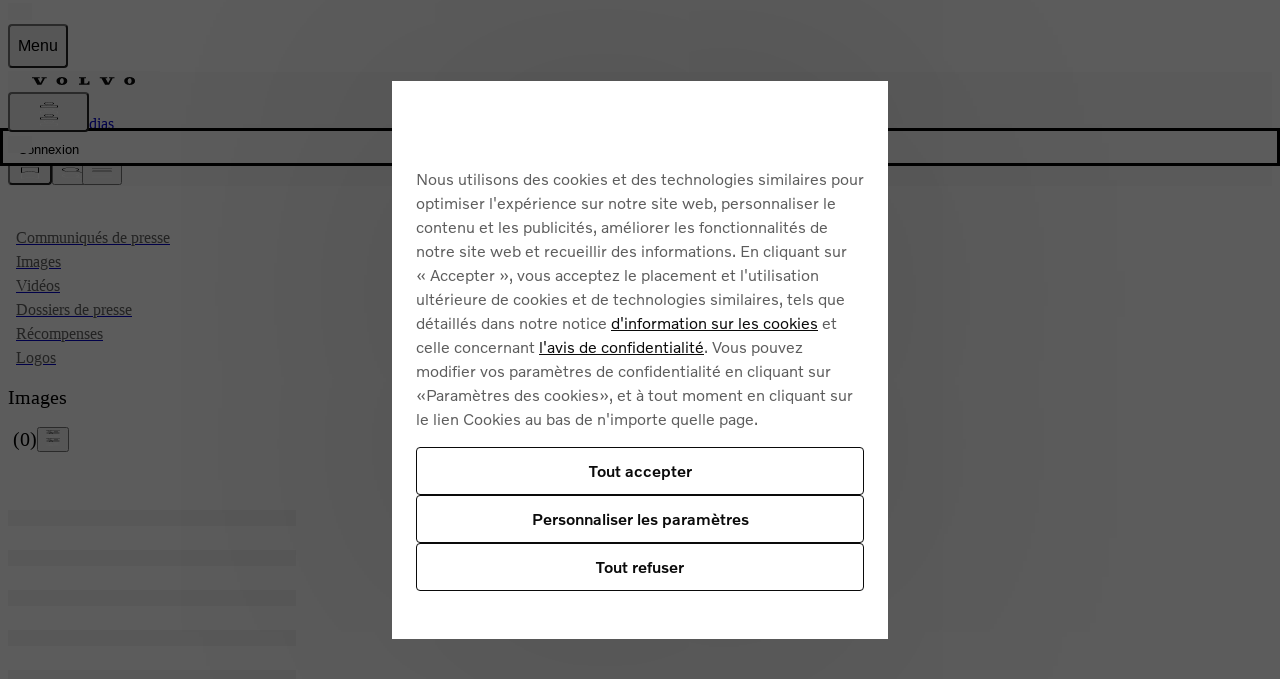

--- FILE ---
content_type: text/javascript
request_url: https://www.volvocars.com/static/site-footer/js/lazyLoad-BoG-Q9wD.js
body_size: 478
content:
const __vite__mapDeps=(i,m=__vite__mapDeps,d=(m.f||(m.f=[window.__vite_public_path_site_footer__+'js/hydrateFooter-BKrtDhjn.js',window.__vite_public_path_site_footer__+'js/SiteFooterController-DOVvCxrh.js',window.__vite_public_path_site_footer__+'js/url-r6fGP6_5.js'])))=>i.map(i=>d[i]);
import{S as c,_ as l}from"./SiteFooterController-DOVvCxrh.js";import{T as u,i as f}from"./url-r6fGP6_5.js";const n=new Map,h=({initialUrl:s,validFlags:i,tracker:a,additionalFlags:r={}})=>{for(const[o,t]of s.searchParams)i.includes(o)&&n.set(o,t);Object.entries(r).forEach(([o,t])=>{n.set(o,t)});const e=[];for(const[o,t]of n.entries())e.push(o+"="+t);a.pushCustomDimension("navigationFeatures",e.join(","))},d=["footeroperation-LOL"],m=new u(null);h({initialUrl:f,tracker:m,validFlags:d});async function _(s){const a=s?.shadowRoot?.getElementById(c);if(!a)return;const{hydrateFooterRoot:r}=await l(async()=>{const{hydrateFooterRoot:e}=await import("./hydrateFooter-BKrtDhjn.js").then(o=>o.a);return{hydrateFooterRoot:e}},__vite__mapDeps([0,1,2]),import.meta.url);r(a)}export{_ as lazyLoad};


--- FILE ---
content_type: application/javascript
request_url: https://www.volvocars.com/95m44yyGGMI4qh5qNeCBSpe4rDo/YpEONNcVtLhLkVV3/DCRTdgwB/ZSI/HekUgWWYB
body_size: 174403
content:
(function(){if(typeof Array.prototype.entries!=='function'){Object.defineProperty(Array.prototype,'entries',{value:function(){var index=0;const array=this;return {next:function(){if(index<array.length){return {value:[index,array[index++]],done:false};}else{return {done:true};}},[Symbol.iterator]:function(){return this;}};},writable:true,configurable:true});}}());(function(){Ym();IEK();YbK();var Gf=function(){rq=["\x6c\x65\x6e\x67\x74\x68","\x41\x72\x72\x61\x79","\x63\x6f\x6e\x73\x74\x72\x75\x63\x74\x6f\x72","\x6e\x75\x6d\x62\x65\x72"];};var xO=function(){return X7.apply(this,[tm,arguments]);};var SE=function(J0,E6){return J0>=E6;};var b9=function(QO,Hf){return QO!=Hf;};var Fb=function(Q6){if(Q6===undefined||Q6==null){return 0;}var jU=Q6["replace"](/[\w\s]/gi,'');return jU["length"];};var tf=function(Mc){return H4["unescape"](H4["encodeURIComponent"](Mc));};var sO=function(){return X7.apply(this,[ht,arguments]);};var U9=function(){return v0.apply(this,[LG,arguments]);};var CE=function(DN){return void DN;};var Uk=function(){return H4["window"]["navigator"]["userAgent"]["replace"](/\\|"/g,'');};var Ak=function m9(xk,NE){'use strict';var D7=m9;switch(xk){case t4:{var LE=NE[zK];var WO=NE[Ft];vk.push(C9);var DF=IF(null,LE)?null:b9(nE()[nw(pw)].apply(null,[gN,Oq,CO]),typeof H4[FT()[xw(qE)](Ob,X0,hU,cR)])&&LE[H4[FT()[xw(qE)](Ob,X0,fN,cR)][xq()[hE(ck)](U6,jw)]]||LE[Sb()[xf(AO)](SF,c9,Xw,z9)];if(b9(null,DF)){var qN,X9,bE,n0,B9=[],sE=GF(qE),Md=GF(j6);try{var qF=vk.length;var tq=GF(Ft);if(bE=(DF=DF.call(LE))[nE()[nw(qT)].call(null,kd,NR,FN)],Jw(Td[X0],WO)){if(dU(H4[nE()[nw(Hk)](bU,dN,I6)](DF),DF)){tq=GF(GF(Ft));return;}sE=GF(j6);}else for(;GF(sE=(qN=bE.call(DF))[xq()[hE(Xw)].apply(null,[mF,W9])])&&(B9[xq()[hE(EF)].apply(null,[I9,bT])](qN[cb()[Kf(qE)](hU,K0,GU,lc,vc)]),dU(B9[nE()[nw(qE)](Dw,jd,GF(GF(j6)))],WO));sE=GF(Td[X0]));}catch(Tk){Md=GF(qE),X9=Tk;}finally{vk.splice(WE(qF,j6),Infinity,C9);try{var Jc=vk.length;var mT=GF(Ft);if(GF(sE)&&b9(null,DF[RT()[nk(hd)](X0,ff,Hk,Ck)])&&(n0=DF[dU(typeof RT()[nk(Zw)],ld([],[][[]]))?RT()[nk(hd)].apply(null,[X0,ff,nd,Ck]):RT()[nk(bF)](kN,XY,YU,N6)](),dU(H4[nE()[nw(Hk)](bU,dN,GF(j6))](n0),n0))){mT=GF(zK);return;}}finally{vk.splice(WE(Jc,j6),Infinity,C9);if(mT){vk.pop();}if(Md)throw X9;}if(tq){vk.pop();}}var VU;return vk.pop(),VU=B9,VU;}vk.pop();}break;case ft:{vk.push(Ub);var x9=Td[hU];var KO=Sb()[xf(bF)](Lw,hw,N7,q6);for(var PO=qE;BE(PO,x9);PO++){KO+=Jw(typeof nE()[nw(fE)],ld([],[][[]]))?nE()[nw(jk)].apply(null,[bv,Fz,sz]):nE()[nw(Lb)](TF,I6,Ef);x9++;}vk.pop();}break;case QY:{vk.push(d8);try{var cj=vk.length;var Vx=GF(GF(zK));var hh=ld(ld(ld(ld(ld(ld(ld(ld(ld(ld(ld(ld(ld(ld(ld(ld(ld(ld(ld(ld(ld(ld(ld(ld(H4[Sb()[xf(KL)](j6,gz,gv,rk)](H4[FT()[xw(Hk)](GP,nn,gz,fv)][nE()[nw(mz)].apply(null,[P3,cR,hd])]),VX(H4[Jw(typeof Sb()[xf(nx)],'undefined')?Sb()[xf(j6)].apply(null,[dN,jd,GF(GF(j6)),v3]):Sb()[xf(KL)].apply(null,[j6,kh,EF,rk])](H4[FT()[xw(Hk)](GP,nn,FN,fv)][Sb()[xf(d5)](vc,gh,GF(GF({})),CS)]),j6)),VX(H4[Sb()[xf(KL)](j6,gv,GF(qE),rk)](H4[FT()[xw(Hk)](GP,nn,FN,fv)][xq()[hE(TX)].call(null,Bh,ms)]),Sl[Sb()[xf(F5)](B5,GF(GF({})),GF(GF(qE)),rA)]())),VX(H4[Sb()[xf(KL)].apply(null,[j6,GF(GF(j6)),kX,rk])](H4[FT()[xw(Hk)](GP,nn,fN,fv)][xq()[hE(Zv)](tX,N7)]),jk)),VX(H4[Sb()[xf(KL)].apply(null,[j6,pw,GF(GF({})),rk])](H4[Sb()[xf(dj)].apply(null,[hd,Nx,GF(j6),hW])][Sb()[xf(Hh)](XW,fN,L8,q3)]),gz)),VX(H4[Sb()[xf(KL)](j6,GF([]),lX,rk)](H4[FT()[xw(Hk)](GP,nn,Ef,fv)][Sb()[xf(bv)].apply(null,[Cv,TA,wp,x0])]),vc)),VX(H4[Sb()[xf(KL)](j6,N7,lh,rk)](H4[FT()[xw(Hk)].apply(null,[GP,nn,cR,fv])][W3()[RA(sR)](dN,r3,Zw,Sz,qE,jS)]),Td[Aj])),VX(H4[Sb()[xf(KL)].call(null,j6,gj,Qp,rk)](H4[FT()[xw(Hk)].apply(null,[GP,nn,tp,fv])][xq()[hE(S5)].call(null,Kj,Jz)]),lz)),VX(H4[Sb()[xf(KL)](j6,rs,UX,rk)](H4[FT()[xw(Hk)](GP,nn,TA,fv)][dU(typeof lS()[PS(N6)],'undefined')?lS()[PS(pI)](Lw,Jh,bs,th):lS()[PS(X0)].apply(null,[rz,zW,wL,pW])]),hd)),VX(H4[Sb()[xf(KL)](j6,kX,Iz,rk)](H4[FT()[xw(Hk)](GP,nn,W9,fv)][xq()[hE(Nj)].call(null,ZU,s5)]),nn)),VX(H4[Sb()[xf(KL)](j6,GF(GF({})),YU,rk)](H4[FT()[xw(Hk)].apply(null,[GP,nn,wp,fv])][FT()[xw(rz)].call(null,bs,dj,qE,PP)]),EF)),VX(H4[Jw(typeof Sb()[xf(pv)],ld('',[][[]]))?Sb()[xf(j6)].call(null,Nj,Zw,GF(GF([])),AR):Sb()[xf(KL)](j6,gj,qT,rk)](H4[Jw(typeof FT()[xw(Aj)],'undefined')?FT()[xw(jk)].apply(null,[NP,jj,hw,Rx]):FT()[xw(Hk)](GP,nn,jd,fv)][Jw(typeof Sb()[xf(qh)],ld([],[][[]]))?Sb()[xf(j6)].apply(null,[Cv,qE,gv,vx]):Sb()[xf(Av)](rL,BS,DP,gW)]),bF)),VX(H4[Sb()[xf(KL)](j6,Oq,Hv,rk)](H4[FT()[xw(Hk)](GP,nn,kh,fv)][xq()[hE(d5)].call(null,Yb,js)]),th)),VX(H4[Sb()[xf(KL)](j6,GF(j6),GF(j6),rk)](H4[dU(typeof FT()[xw(nn)],ld(Sb()[xf(bF)](Lw,N6,N7,KS),[][[]]))?FT()[xw(Hk)](GP,nn,Sz,fv):FT()[xw(jk)](tI,rx,Qp,pW)][Sb()[xf(rP)](PP,QL,c9,Rm)]),dj)),VX(H4[Jw(typeof Sb()[xf(WS)],'undefined')?Sb()[xf(j6)](mj,pI,fN,Dw):Sb()[xf(KL)].call(null,j6,Qp,GF(GF({})),rk)](H4[FT()[xw(Hk)].apply(null,[GP,nn,Hz,fv])][Sb()[xf(bh)](Hs,Xw,qT,Ch)]),Hk)),VX(H4[Jw(typeof Sb()[xf(g3)],ld('',[][[]]))?Sb()[xf(j6)](I5,UX,th,q8):Sb()[xf(KL)](j6,hw,GU,rk)](H4[FT()[xw(Hk)](GP,nn,pR,fv)][xq()[hE(Hh)](pv,Zv)]),Sl[lS()[PS(sR)](W9,Oq,vj,gz)]())),VX(H4[Sb()[xf(KL)](j6,W9,lc,rk)](H4[FT()[xw(Hk)](GP,nn,ck,fv)][nE()[nw(qj)](vs,II,fN)]),Td[gj])),VX(H4[Sb()[xf(KL)](j6,th,x3,rk)](H4[Jw(typeof FT()[xw(hd)],ld(dU(typeof Sb()[xf(bF)],ld('',[][[]]))?Sb()[xf(bF)](Lw,Hz,pw,KS):Sb()[xf(j6)].apply(null,[D5,Lw,AO,kX]),[][[]]))?FT()[xw(jk)](kv,II,j6,Rj):FT()[xw(Hk)](GP,nn,kh,fv)][RT()[nk(rs)](pw,Nz,nn,jW)]),Zw)),VX(H4[Sb()[xf(KL)](j6,GF(GF([])),GF([]),rk)](H4[FT()[xw(Hk)](GP,nn,lp,fv)][xq()[hE(bv)].apply(null,[Zp,bF])]),Hz)),VX(H4[Sb()[xf(KL)](j6,gh,YU,rk)](H4[FT()[xw(Hk)].apply(null,[GP,nn,I6,fv])][Sb()[xf(JS)](Zz,Nx,hw,Ps)]),N6)),VX(H4[Sb()[xf(KL)].call(null,j6,VA,DP,rk)](H4[FT()[xw(Hk)].apply(null,[GP,nn,BS,fv])][FT()[xw(lp)](FP,jd,OS,fN)]),t5)),VX(H4[dU(typeof Sb()[xf(BS)],ld([],[][[]]))?Sb()[xf(KL)](j6,jS,GF({}),rk):Sb()[xf(j6)].call(null,b8,jS,AO,Vz)](H4[FT()[xw(Hk)](GP,nn,DP,fv)][xq()[hE(Av)](vW,vj)]),pR)),VX(H4[Sb()[xf(KL)](j6,TA,mW,rk)](H4[FT()[xw(Hk)](GP,nn,tp,fv)][nE()[nw(qA)](dP,Aj,gz)]),Td[pR])),VX(H4[Sb()[xf(KL)](j6,rs,YU,rk)](H4[xq()[hE(L8)](CW,PW)][dU(typeof Sb()[xf(hw)],ld([],[][[]]))?Sb()[xf(th)](Xw,jS,Hk,sn):Sb()[xf(j6)](Oj,qE,Sz,fE)]),Qp)),VX(H4[Sb()[xf(KL)](j6,GF(qE),GF(qE),rk)](H4[Sb()[xf(dj)].apply(null,[hd,Mz,hw,hW])][Sb()[xf(mp)].apply(null,[tW,GF(GF(j6)),GF(GF([])),ms])]),Nx));var O5;return vk.pop(),O5=hh,O5;}catch(hR){vk.splice(WE(cj,j6),Infinity,d8);var kA;return vk.pop(),kA=qE,kA;}vk.pop();}break;case g4:{var bL;var cX;vk.push(r8);var bW;for(bL=qE;BE(bL,NE[dU(typeof nE()[nw(GA)],ld('',[][[]]))?nE()[nw(qE)].call(null,W6,jd,Z3):nE()[nw(jk)](UI,Dv,VA)]);bL+=j6){bW=NE[bL];}cX=bW[Jw(typeof Sb()[xf(fx)],ld('',[][[]]))?Sb()[xf(j6)].call(null,jh,GF({}),DL,Lv):Sb()[xf(Vh)](HX,GF(GF(qE)),PP,Qw)]();if(H4[xq()[hE(bF)](Mf,ck)].bmak[nE()[nw(z8)].call(null,p6,Zz,qE)][cX]){H4[xq()[hE(bF)](Mf,ck)].bmak[nE()[nw(z8)].call(null,p6,Zz,PP)][cX].apply(H4[xq()[hE(bF)](Mf,ck)].bmak[Jw(typeof nE()[nw(Cs)],ld('',[][[]]))?nE()[nw(jk)].apply(null,[DP,Ov,Aj]):nE()[nw(z8)](p6,Zz,ks)],bW);}vk.pop();}break;case ZY:{var Fn=NE[zK];vk.push(In);var FL=Fn[Sb()[xf(mh)].apply(null,[Az,Sz,c9,Gb])](function(dW){return m9.apply(this,[KM,arguments]);});var ds;return ds=FL[nE()[nw(Qp)](B7,gX,th)](nE()[nw(Oq)](Pw,F5,GF(GF([])))),vk.pop(),ds;}break;case AD:{var M5=NE[zK];vk.push(WX);if(H4[Sb()[xf(pw)](c9,hU,Z3,f3)][Sb()[xf(G3)].call(null,hU,wp,GF(GF(qE)),Ov)](M5)){var P5;return vk.pop(),P5=M5,P5;}vk.pop();}break;case C:{var RW=NE[zK];vk.push(IA);var R8=Sb()[xf(bF)].call(null,Lw,ks,N7,Uq);var dh=FT()[xw(qT)].call(null,pS,bF,c9,Zv);var EI=Td[X0];var fW=RW[cb()[Kf(lX)](N7,mj,dj,SF,bF)]();while(BE(EI,fW[nE()[nw(qE)].call(null,Kd,jd,GF(GF(j6)))])){if(SE(dh[dU(typeof nE()[nw(SF)],'undefined')?nE()[nw(Wv)].apply(null,[IO,VI,nn]):nE()[nw(jk)].call(null,qT,ZI,W9)](fW[xq()[hE(nn)](Xc,Ln)](EI)),Td[X0])||SE(dh[nE()[nw(Wv)].apply(null,[IO,VI,Lb])](fW[xq()[hE(nn)].apply(null,[Xc,Ln])](ld(EI,Td[j6]))),Td[X0])){R8+=j6;}else{R8+=qE;}EI=ld(EI,sz);}var vI;return vk.pop(),vI=R8,vI;}break;case QV:{var cL=NE[zK];var bx=NE[Ft];vk.push(Y5);if(IF(bx,null)||QP(bx,cL[dU(typeof nE()[nw(Mz)],'undefined')?nE()[nw(qE)](Gz,jd,Nx):nE()[nw(jk)](Mx,tL,I6)]))bx=cL[nE()[nw(qE)](Gz,jd,Qp)];for(var AX=qE,Up=new (H4[dU(typeof Sb()[xf(s5)],ld([],[][[]]))?Sb()[xf(pw)].apply(null,[c9,GF(GF(j6)),JS,KT]):Sb()[xf(j6)](bI,rs,GF(GF({})),Gx)])(bx);BE(AX,bx);AX++)Up[AX]=cL[AX];var CR;return vk.pop(),CR=Up,CR;}break;case KV:{vk.push(Ns);var JP=H4[xq()[hE(bF)].call(null,jO,ck)][Sb()[xf(A3)](BS,PW,UX,NF)]?j6:qE;var Xx=H4[Jw(typeof xq()[hE(TX)],ld('',[][[]]))?xq()[hE(X0)](DP,Az):xq()[hE(bF)](jO,ck)][dU(typeof lS()[PS(sW)],ld([],[][[]]))?lS()[PS(Aj)].call(null,Hv,cR,tv,Hk):lS()[PS(X0)](Hk,nd,Kp,Jj)]?j6:qE;var BP=H4[xq()[hE(bF)].apply(null,[jO,ck])][xq()[hE(q5)].apply(null,[M9,lp])]?j6:qE;var KP=H4[xq()[hE(bF)](jO,ck)][Sb()[xf(Kn)](qE,JS,x3,qb)]?j6:qE;var qL=H4[xq()[hE(bF)].call(null,jO,ck)][Sb()[xf(dN)](DA,Cs,DL,Mf)]?Td[j6]:qE;var Lj=H4[dU(typeof xq()[hE(VP)],ld('',[][[]]))?xq()[hE(bF)].apply(null,[jO,ck]):xq()[hE(X0)](Ez,G8)][nE()[nw(v8)](Bk,pn,jS)]?j6:qE;var IW=H4[xq()[hE(bF)](jO,ck)][nE()[nw(AP)](FO,Hz,Xw)]?j6:qE;var jP=H4[xq()[hE(bF)](jO,ck)][Sb()[xf(fp)](FX,GU,gj,Bc)]?j6:Td[X0];var kW=H4[dU(typeof xq()[hE(sW)],ld('',[][[]]))?xq()[hE(bF)](jO,ck):xq()[hE(X0)].call(null,mz,lL)][Sb()[xf(cs)](Uv,j6,gz,YT)]?j6:qE;var Uj=H4[nE()[nw(mX)](QT,sA,rs)][Jw(typeof Sb()[xf(j6)],ld([],[][[]]))?Sb()[xf(j6)].call(null,BI,dj,N6,W8):Sb()[xf(sz)].apply(null,[UI,Wj,GF(GF([])),WN])].bind?j6:Sl[cb()[Kf(lz)].call(null,W9,Uz,SF,qE,jk)]();var QX=H4[xq()[hE(bF)].apply(null,[jO,ck])][Sb()[xf(jW)](Px,DP,mW,g7)]?j6:Td[X0];var dI=H4[xq()[hE(bF)].call(null,jO,ck)][xq()[hE(Cj)](J9,bI)]?j6:qE;var fL;var Dn;try{var Cz=vk.length;var XL=GF(GF(zK));fL=H4[dU(typeof xq()[hE(A8)],'undefined')?xq()[hE(bF)](jO,ck):xq()[hE(X0)].apply(null,[qx,zX])][nE()[nw(YA)].apply(null,[TR,lv,BS])]?j6:Td[X0];}catch(T3){vk.splice(WE(Cz,j6),Infinity,Ns);fL=Sl[cb()[Kf(lz)].apply(null,[GF(GF(qE)),Uz,lp,qE,jk])]();}try{var Wh=vk.length;var ES=GF(Ft);Dn=H4[xq()[hE(bF)](jO,ck)][nE()[nw(QS)](BJ,bp,Oq)]?j6:qE;}catch(Xj){vk.splice(WE(Wh,j6),Infinity,Ns);Dn=qE;}var ZS;return vk.pop(),ZS=ld(ld(ld(ld(ld(ld(ld(ld(ld(ld(ld(ld(ld(JP,VX(Xx,j6)),VX(BP,sz)),VX(KP,jk)),VX(qL,gz)),VX(Lj,vc)),VX(IW,Td[Aj])),VX(jP,lz)),VX(fL,hd)),VX(Dn,nn)),VX(kW,EF)),VX(Uj,bF)),VX(QX,th)),VX(dI,dj)),ZS;}break;case KM:{var dW=NE[zK];vk.push(Bp);var Lx;return Lx=H4[nE()[nw(Hk)](MO,dN,rs)][xq()[hE(BS)].call(null,Qj,YP)](dW)[dU(typeof Sb()[xf(SR)],ld([],[][[]]))?Sb()[xf(mh)].apply(null,[Az,OS,AO,NX]):Sb()[xf(j6)](G3,GF(GF(j6)),kX,lp)](function(RS){return dW[RS];})[qE],vk.pop(),Lx;}break;case cV:{vk.push(h8);H4[lS()[PS(Qp)](BS,kI,Ph,EF)](function(){return m9.apply(this,[ft,arguments]);},WP);vk.pop();}break;}};var tP=function Tp(vL,b3){var bj=Tp;for(vL;vL!=CV;vL){switch(vL){case Z4:{vL-=n1;return vk.pop(),Os=jz[Ss],Os;}break;case OQ:{w3=X7(mQ,[]);X7(EY,[f8()]);X7(UG,[]);vL=TK;V8=X7(HZ,[]);X7(JG,[f8()]);(function(vh,mL){return X7.apply(this,[AJ,arguments]);}(['S','xAA7AJjjjjjj','9LU9UxkLUAJjjjjjj','j','S7SSxjkJjjjjjj','9LSLxx7','SSSSSSS','7xjj','8','8jj','L7','Lj','7','L','8jL9','9UU','8jjjj','SxL','AAA','8JS8','8A','Sk','8j','8jjj','9','LJ88','8J97'],L8));Td=X7(pD,[['9jUAJjjjjjj','8','S','xAkU7','9LSLxx7','S7SSxjkJjjjjjj','j','xAA7AJjjjjjj','9LU9UxkLUAJjjjjjj','A8xSSUj','L','8jL9','Lj9S','9jUx','S8UL','8x7S9','7LkxS','k','7','89','8S','LL','Lk','8j','8jj','LA','7L','9LU9UxkLUx','9','7jjj','8jj8','9UUU','LUUU','8jjjj','8x','Ljjj','LUj','Lj8x','UUUUUU','87','x','LAj','8JS8','A','7xjjjjj','Lj8','8jjj','8Jk7','LJ88','8Jxk','8J97','Ljj','L8xjjjjj','LLLL'],GF(j6)]);}break;case VJ:{vk.pop();vL-=Rt;}break;case nG:{H4[nE()[nw(Hk)].call(null,Bq,dN,th)][dU(typeof Sb()[xf(AO)],'undefined')?Sb()[xf(t5)](wI,Z3,pR,mN):Sb()[xf(j6)].call(null,Tn,jd,GF(GF({})),kd)](jv,QA,Tp(tG,[Jw(typeof cb()[Kf(qE)],ld(Sb()[xf(bF)](Lw,Iz,ck,zH),[][[]]))?cb()[Kf(vc)](jd,bA,I6,gA,gS):cb()[Kf(qE)](pR,OA,RI,lc,vc),ph,Sb()[xf(pR)].apply(null,[wX,rs,ks,TN]),GF(qE),Sb()[xf(jd)].call(null,Vh,Aj,mP,dd),GF(qE),lS()[PS(qE)](lc,Kn,WP,hd),GF(qE)]));vL-=fl;var fA;return vk.pop(),fA=jv[QA],fA;}break;case sm:{v0(LG,[f8()]);v0(kt,[]);ln=v0(W4,[]);X7(BJ,[f8()]);vL+=M2;X7(MQ,[]);}break;case WK:{vL-=EH;return gL=H4[nE()[nw(Hk)](rT,dN,Qp)][Sb()[xf(sz)].apply(null,[UI,FN,jk,Rb])][cb()[Kf(sz)](pI,H0,Z3,qn,Hk)].call(Op,c8),vk.pop(),gL;}break;case K1:{YI=qs();fI();Ts=kx();dA=YX();vL-=UH;}break;case IV:{X7.call(this,ht,[Yj()]);Hn=hI();X7.call(this,UD,[Yj()]);v0(AJ,[]);vL=sm;I8=v0(Em,[]);X7(HG,[f8()]);xW=v0(kr,[]);v0(sG,[]);}break;case xG:{sx[dU(typeof Sb()[xf(hd)],'undefined')?Sb()[xf(sz)](UI,Mz,N7,j0):Sb()[xf(j6)](pv,fN,t5,XI)]=new (H4[RT()[nk(sz)](vc,ws,j6,Hz)])();vL=Jr;sx[Sb()[xf(sz)](UI,Ef,GF({}),j0)][Jw(typeof nE()[nw(sW)],ld([],[][[]]))?nE()[nw(jk)](wL,Ph,lz):nE()[nw(Hz)].call(null,wP,N5,wp)]=nE()[nw(N6)].call(null,xR,UI,jk);}break;case Gr:{vL-=pH;for(var VW=Td[j6];BE(VW,b3[nE()[nw(qE)].apply(null,[Ib,jd,SF])]);VW++){var GX=b3[VW];if(dU(GX,null)&&dU(GX,undefined)){for(var Ev in GX){if(H4[dU(typeof nE()[nw(j6)],'undefined')?nE()[nw(Hk)].call(null,rF,dN,Lb):nE()[nw(jk)].apply(null,[EA,nj,cR])][Sb()[xf(sz)].apply(null,[UI,Qp,m8,Wb])][cb()[Kf(sz)](m3,HR,ck,qn,Hk)].call(GX,Ev)){ZP[Ev]=GX[Ev];}}}}}break;case TK:{n2=function qcTwZgwOBc(){E2();function OX(){S=[+ ! +[]]+[+[]]-+ ! +[]-+ ! +[],Uw=+ ! +[]+! +[]+! +[]+! +[]+! +[]+! +[],CH=+ ! +[],N1=[+ ! +[]]+[+[]]-+ ! +[],Ws=+ ! +[]+! +[]+! +[],WC=[+ ! +[]]+[+[]]-[],R1=! +[]+! +[]+! +[]+! +[],Gp=+[],r1=+ ! +[]+! +[]+! +[]+! +[]+! +[]+! +[]+! +[],GN=! +[]+! +[],ks=+ ! +[]+! +[]+! +[]+! +[]+! +[];}OX();kn();function UH(Rv){return -Rv;}function jQ(){var m4=Object['\x63\x72\x65\x61\x74\x65'](Object['\x70\x72\x6f\x74\x6f\x74\x79\x70\x65']);jQ=function(){return m4;};return m4;}var vc;0x586d973,2501752493;function E5(O,C5){return O in C5;}function Bl(){return C6()+kF("\x35\x38\x36\x64\x39\x37\x33")+3;}function fc(Bs,ZJ){return Bs+ZJ;}function qH(){var zN=['h','Aw','PC','np','Ts','Pp'];qH=function(){return zN;};return zN;}function N(ss,X5){var MJ=N;switch(ss){case tQ:{var Js=X5[Gp];var KB=X5[CH];var d8=X5[GN];var hH=Lv[Wp];var PN=fc([],[]);var I=Lv[d8];var Ip=U(I.length,l);while(zw(Ip,G1)){var BH=pB(fc(fc(Ip,Js),Nc()),hH.length);var IN=ZQ(I,Ip);var dv=ZQ(hH,BH);PN+=RQ(Z2,[nQ(p1(nQ(IN,dv)),t4(IN,dv))]);Ip--;}return RQ(sp,[PN]);}break;case Sv:{var MH=X5[Gp];var vP=X5[CH];var Ls=X5[GN];var mN=X5[Ws];var p5=fc([],[]);var YB=pB(fc(Ls,Nc()),t8);var tP=J2[mN];var E4=G1;while(c2(E4,tP.length)){var Y4=ZQ(tP,E4);var F=ZQ(Rc.b2,YB++);p5+=RQ(Z2,[nQ(t4(p1(Y4),p1(F)),t4(Y4,F))]);E4++;}return p5;}break;case zs:{var q2=X5[Gp];Rc=function(n1,VQ,Av,SB){return N.apply(this,[Sv,arguments]);};return Tw(q2);}break;case dN:{var NN=X5[Gp];var L8=X5[CH];var J=X5[GN];var p2=fc([],[]);var Zv=pB(fc(J,Nc()),x1);var L4=l5[NN];for(var mP=G1;c2(mP,L4.length);mP++){var k=ZQ(L4,mP);var O8=ZQ(A4.XC,Zv++);p2+=RQ(Z2,[nQ(p1(nQ(k,O8)),t4(k,O8))]);}return p2;}break;case GN:{var n5=X5[Gp];A4=function(sJ,NC,Dv){return N.apply(this,[dN,arguments]);};return vc(n5);}break;case Kv:{var MN=X5[Gp];xp(MN[G1]);for(var H4=G1;c2(H4,MN.length);++H4){wJ()[MN[H4]]=function(){var f4=MN[H4];return function(kJ,bH,jB){var jJ=w2(kJ,p,jB);wJ()[f4]=function(){return jJ;};return jJ;};}();}}break;case bv:{var qc=X5[Gp];Sp(qc[G1]);var Pc=G1;if(c2(Pc,qc.length)){do{gH()[qc[Pc]]=function(){var bB=qc[Pc];return function(q8,Hv,Z){var FP=R5.apply(null,[q8,Hv,XH]);gH()[bB]=function(){return FP;};return FP;};}();++Pc;}while(c2(Pc,qc.length));}}break;}}function P8(L,xN){var F5=P8;switch(L){case gw:{var Lw=xN[Gp];W1(Lw[G1]);var cB=G1;while(c2(cB,Lw.length)){U2()[Lw[cB]]=function(){var ZB=Lw[cB];return function(dJ,tH){var gv=sc.apply(null,[dJ,tH]);U2()[ZB]=function(){return gv;};return gv;};}();++cB;}}break;case ds:{var LN=xN[Gp];var j=xN[CH];var L1=xN[GN];var IQ=V2[Wp];var J8=fc([],[]);var bc=V2[L1];for(var dC=U(bc.length,l);zw(dC,G1);dC--){var xH=pB(fc(fc(dC,LN),Nc()),IQ.length);var A1=ZQ(bc,dC);var M4=ZQ(IQ,xH);J8+=RQ(Z2,[nQ(p1(nQ(A1,M4)),t4(A1,M4))]);}return RQ(s2,[J8]);}break;case cc:{var vJ=xN[Gp];var RN=xN[CH];var F1=xN[GN];var qv=fc([],[]);var s4=pB(fc(RN,Nc()),x1);var sQ=nv[vJ];var wQ=G1;while(c2(wQ,sQ.length)){var FJ=ZQ(sQ,wQ);var KC=ZQ(R5.n4,s4++);qv+=RQ(Z2,[nQ(p1(nQ(FJ,KC)),t4(FJ,KC))]);wQ++;}return qv;}break;case tQ:{var OP=xN[Gp];R5=function(x8,IC,Us){return P8.apply(this,[cc,arguments]);};return Sp(OP);}break;case dP:{var Y8=xN[Gp];Tw(Y8[G1]);var gc=G1;if(c2(gc,Y8.length)){do{JH()[Y8[gc]]=function(){var R=Y8[gc];return function(W8,HQ,Fp,PQ){var fJ=Rc(h2,Q4(l),Fp,PQ);JH()[R]=function(){return fJ;};return fJ;};}();++gc;}while(c2(gc,Y8.length));}}break;case g5:{var Xp=xN[Gp];x4(Xp[G1]);var NQ=G1;while(c2(NQ,Xp.length)){lp()[Xp[NQ]]=function(){var qp=Xp[NQ];return function(sP,pv,M){var mv=F8.call(null,sP,NH,M);lp()[qp]=function(){return mv;};return mv;};}();++NQ;}}break;case K5:{var D=xN[Gp];var vQ=xN[CH];var DB=gH()[RB(xs)].call(null,nB,UH(A8),lc);for(var Q5=G1;c2(Q5,D[wJ()[BQ(G1)](OC,ms,G1)]);Q5=fc(Q5,l)){var k8=D[jQ()[Qs(l)].apply(null,[p,OB,UH(zp)])](Q5);var Ys=vQ[k8];DB+=Ys;}return DB;}break;case nJ:{var nC={'\x38':lp()[cQ(l)](UH(GP),h1,l),'\x39':gH()[RB(Wp)].call(null,p,UH(v8),GP),'\x44':jQ()[Qs(G1)].apply(null,[l,Z5,Ww]),'\x4e':U2()[S4(G1)](Wp,Vw),'\x52':JH()[s(G1)].call(null,X2,l,UH(D1),xs),'\x56':JH()[s(l)].apply(null,[fC,xs,j2,p]),'\x6c':JH()[s(Wp)](NH,Qp,J1,nB)};return function(C2){return P8(K5,[C2,nC]);};}break;case xJ:{var vB=xN[Gp];var Dw=xN[CH];var d=fc([],[]);var m8=pB(fc(Dw,Nc()),Nv);var z5=ns[vB];var Mp=G1;while(c2(Mp,z5.length)){var KN=ZQ(z5,Mp);var m2=ZQ(sc.R4,m8++);d+=RQ(Z2,[t4(nQ(p1(KN),m2),nQ(p1(m2),KN))]);Mp++;}return d;}break;case z:{var RC=xN[Gp];sc=function(K8,Z8){return P8.apply(this,[xJ,arguments]);};return W1(RC);}break;}}var ns;function UN(hw,fB){var Yw=UN;switch(hw){case R8:{var xv=fB[Gp];xv[xv[A](jC)]=function(){this[pw].push(this[Vv]());};r(mB,[xv]);}break;case R1:{var Lc=fB[Gp];Lc[Lc[A](tN)]=function(){this[pw].push(t4(this[LQ](),this[LQ]()));};UN(R8,[Lc]);}break;case WC:{var Ms=fB[Gp];Ms[Ms[A](F2)]=function(){this[pw].push(zw(this[LQ](),this[LQ]()));};UN(R1,[Ms]);}break;case Bv:{var RH=fB[Gp];RH[RH[A](hQ)]=function(){this[pw].push(NP(this[LQ](),this[LQ]()));};UN(WC,[RH]);}break;case s2:{var Ds=fB[Gp];Ds[Ds[A](Rp)]=function(){this[pw].push(P1(UH(l),this[LQ]()));};UN(Bv,[Ds]);}break;case nJ:{var DP=fB[Gp];DP[DP[A](H1)]=function(){this[pw].push(G8(this[LQ](),this[LQ]()));};UN(s2,[DP]);}break;case DQ:{var Bw=fB[Gp];Bw[Bw[A](B1)]=function(){this[G1](this[pw].pop(),this[LQ](),this[Vw]());};UN(nJ,[Bw]);}break;case g5:{var f=fB[Gp];f[f[A](I5)]=function(){KJ.call(this[J1]);};UN(DQ,[f]);}break;case B2:{var Mw=fB[Gp];Mw[Mw[A](AC)]=function(){var N8=[];var p8=this[pw].pop();var r2=U(this[pw].length,l);for(var ts=G1;c2(ts,p8);++ts){N8.push(this[lN](this[pw][r2--]));}this[G1](JH()[s(p)].call(null,Ic,EB,UH(k5),Wp),N8);};UN(g5,[Mw]);}break;case SH:{var D8=fB[Gp];D8[D8[A](z8)]=function(){this[pw]=[];Q.call(this[J1]);this[wH](rv.x,this[L5].length);};UN(B2,[D8]);}break;}}function tB(){return Tc.apply(this,[gQ,arguments]);}function bQ(UQ,wB){return UQ==wB;}function kS(){this["WA"]=this["WA"]<<15|this["WA"]>>>17;this.QE=wF;}function cG(){this["WA"]=(this["WA"]&0xffff)*0xcc9e2d51+(((this["WA"]>>>16)*0xcc9e2d51&0xffff)<<16)&0xffffffff;this.QE=kS;}function lQ(){return UN.apply(this,[R8,arguments]);}function kN(wv,SJ){var bP=kN;switch(wv){case MP:{var gB=SJ[Gp];gB[qs]=function(){var Fw=gH()[RB(xs)](nB,UH(A8),Q4({}));for(let WJ=G1;c2(WJ,fw);++WJ){Fw+=this[Vw]().toString(Wp).padStart(fw,lp()[cQ(l)](UH(GP),Q4(Q4(G1)),l));}var JN=parseInt(Fw.slice(l,fH),Wp);var HH=Fw.slice(fH);if(bQ(JN,G1)){if(bQ(HH.indexOf(JH()[s(G1)](Q1,ZH,UH(D1),xs)),UH(l))){return G1;}else{JN-=FB[xs];HH=fc(lp()[cQ(l)].call(null,UH(GP),Nv,l),HH);}}else{JN-=FB[p];HH=fc(JH()[s(G1)](zc,l8,UH(D1),xs),HH);}var I1=G1;var d2=l;for(let hC of HH){I1+=P1(d2,parseInt(hC));d2/=Wp;}return P1(I1,Math.pow(Wp,JN));};IH(Ap,[gB]);}break;case Kv:{var g2=SJ[Gp];g2[f1]=function(W,Bc){var gs=atob(W);var UC=G1;var gC=[];var KP=G1;for(var AP=G1;c2(AP,gs.length);AP++){gC[KP]=gs.charCodeAt(AP);UC=Hc(UC,gC[KP++]);}IH(dP,[this,pB(fc(UC,Bc),OC)]);return gC;};kN(MP,[g2]);}break;case DQ:{var tc=SJ[Gp];tc[Vw]=function(){return this[L5][this[FH][rv.x]++];};kN(Kv,[tc]);}break;case K5:{var ZC=SJ[Gp];ZC[LQ]=function(N2){return this[lN](N2?this[pw][U(this[pw][wJ()[BQ(G1)](OC,jN,G1)],l)]:this[pw].pop());};kN(DQ,[ZC]);}break;case g5:{var sN=SJ[Gp];sN[lN]=function(hP){return bQ(typeof hP,lp()[cQ(Wp)](Cc,fw,xs))?hP.h:hP;};kN(K5,[sN]);}break;case nw:{var r5=SJ[Gp];r5[Mv]=function(vv){return X.call(this[J1],vv,this);};kN(g5,[r5]);}break;case rw:{var v1=SJ[Gp];v1[G1]=function(Jc,JC,m5){if(bQ(typeof Jc,lp()[cQ(Wp)].call(null,Cc,hc,xs))){m5?this[pw].push(Jc.h=JC):Jc.h=JC;}else{T8.call(this[J1],Jc,JC);}};kN(nw,[v1]);}break;case Uw:{var d1=SJ[Gp];d1[wH]=function(V1,tp){this[FH][V1]=tp;};d1[p]=function(LC){return this[FH][LC];};kN(rw,[d1]);}break;}}function D3(){this["J3"]^=this["WA"];this.QE=cm;}var l2;function VJ(){return Tc.apply(this,[dN,arguments]);}function cp(){return r.apply(this,[dN,arguments]);}var rs;function dw(){return UN.apply(this,[DQ,arguments]);}function wJ(){var pN={};wJ=function(){return pN;};return pN;}function TN(){return r.apply(this,[mB,arguments]);}function WZ(){this["J3"]^=this["J3"]>>>13;this.QE=CK;}function AJ(Fc,MQ){return Fc<=MQ;}function IH(wP,D5){var cJ=IH;switch(wP){case r1:{var GH=D5[Gp];GH[GH[A](XQ)]=function(){this[pw].push(this[b5](undefined));};Tc(gQ,[GH]);}break;case R1:{var TQ=D5[Gp];TQ[TQ[A](H)]=function(){var pP=[];var HC=this[Vw]();while(HC--){switch(this[pw].pop()){case G1:pP.push(this[LQ]());break;case l:var W5=this[LQ]();for(var BN of W5){pP.push(BN);}break;}}this[pw].push(this[Wc](pP));};IH(r1,[TQ]);}break;case Zp:{var A5=D5[Gp];IH(R1,[A5]);}break;case dP:{var TB=D5[Gp];var CC=D5[CH];TB[A]=function(Ev){return pB(fc(Ev,CC),OC);};IH(Zp,[TB]);}break;case vN:{var g8=D5[Gp];g8[LJ]=function(){var U4=this[Vw]();while(V(U4,rv.C)){this[U4](this);U4=this[Vw]();}};}break;case CH:{var Zw=D5[Gp];Zw[WP]=function(pH,L2){return {get h(){return pH[L2];},set h(Hp){pH[L2]=Hp;}};};IH(vN,[Zw]);}break;case R8:{var gN=D5[Gp];gN[b5]=function(fQ){return {get h(){return fQ;},set h(lH){fQ=lH;}};};IH(CH,[gN]);}break;case dc:{var jP=D5[Gp];jP[Wc]=function(xc){return {get h(){return xc;},set h(Jp){xc=Jp;}};};IH(R8,[jP]);}break;case N1:{var CB=D5[Gp];CB[Vv]=function(){var rp=t4(O1(this[Vw](),fw),this[Vw]());var AN=gH()[RB(xs)](nB,UH(A8),Fv);for(var J4=G1;c2(J4,rp);J4++){AN+=String.fromCharCode(this[Vw]());}return AN;};IH(dc,[CB]);}break;case Ap:{var mc=D5[Gp];mc[k4]=function(){var Es=t4(t4(t4(O1(this[Vw](),bp),O1(this[Vw](),Nv)),O1(this[Vw](),fw)),this[Vw]());return Es;};IH(N1,[mc]);}break;}}function Yc(){return P8.apply(this,[dP,arguments]);}function TH(){return l1.apply(this,[SH,arguments]);}function cm(){this["J3"]=this["J3"]<<13|this["J3"]>>>19;this.QE=EK;}function M5(){return l1.apply(this,[CH,arguments]);}var W1;function pJ(){return kN.apply(this,[nw,arguments]);}function Bp(){return P8.apply(this,[gw,arguments]);}var E8;function T1(){return UN.apply(this,[g5,arguments]);}var J2;function r(X1,d5){var GC=r;switch(X1){case j1:{var Xs=d5[Gp];Xs[Xs[A](S5)]=function(){this[pw].push(Hc(this[LQ](),this[LQ]()));};l1(Uw,[Xs]);}break;case xJ:{var pQ=d5[Gp];pQ[pQ[A](ms)]=function(){Hs.call(this[J1]);};r(j1,[pQ]);}break;case WC:{var K1=d5[Gp];K1[K1[A](UP)]=function(){var NB=this[Vw]();var l4=this[LQ]();var KQ=this[LQ]();var x5=this[WP](KQ,l4);if(Q4(NB)){var UJ=this;var bN={get(BC){UJ[h2]=BC;return KQ;}};this[h2]=new Proxy(this[h2],bN);}this[pw].push(x5);};r(xJ,[K1]);}break;case Gp:{var M2=d5[Gp];M2[M2[A](GP)]=function(){this[pw].push(q(this[LQ](),this[LQ]()));};r(WC,[M2]);}break;case gQ:{var Ac=d5[Gp];Ac[Ac[A](Rs)]=function(){this[pw].push(c2(this[LQ](),this[LQ]()));};r(Gp,[Ac]);}break;case dN:{var QN=d5[Gp];QN[QN[A](Fv)]=function(){var mC=this[Vw]();var Ep=this[Vw]();var G5=this[Vw]();var P=this[LQ]();var Kc=[];for(var ls=G1;c2(ls,G5);++ls){switch(this[pw].pop()){case G1:Kc.push(this[LQ]());break;case l:var ws=this[LQ]();for(var Z4 of ws.reverse()){Kc.push(Z4);}break;default:throw new Error(jQ()[Qs(Wp)](G1,x1,UH(CJ)));}}var Cv=P.apply(this[h2].h,Kc.reverse());mC&&this[pw].push(this[b5](Cv));};r(gQ,[QN]);}break;case zs:{var JJ=d5[Gp];JJ[JJ[A](h2)]=function(){this[pw].push(Vc(this[LQ](),this[LQ]()));};r(dN,[JJ]);}break;case lP:{var js=d5[Gp];js[js[A](Qv)]=function(){this[wH](rv.x,this[k4]());};r(zs,[js]);}break;case Gc:{var z2=d5[Gp];z2[z2[A](c1)]=function(){this[pw].push(this[qs]());};r(lP,[z2]);}break;case mB:{var AH=d5[Gp];AH[AH[A](n8)]=function(){var Q2=this[Vw]();var Zc=AH[k4]();if(Q4(this[LQ](Q2))){this[wH](rv.x,Zc);}};r(Gc,[AH]);}break;}}function l1(sB,Gv){var EN=l1;switch(sB){case ww:{xp=function(){return EJ.apply(this,[kH,arguments]);};R5=function(wp,v,P5){return EJ.apply(this,[X8,arguments]);};Rc=function(IJ,YJ,W2,qC){return EJ.apply(this,[b1,arguments]);};Y2=function(Dp){this[pw]=[Dp[h2].h];};Sp=function(){return EJ.apply(this,[dN,arguments]);};T8=function(Vs,w4){return l1.apply(this,[R8,arguments]);};X=function(s1,x){return l1.apply(this,[rN,arguments]);};Hs=function(){this[pw][this[pw].length]={};};A4=function(RP,xQ,U1){return EJ.apply(this,[r1,arguments]);};KJ=function(){this[pw].pop();};l2=function(){return [...this[pw]];};A2=function(x2){return l1.apply(this,[Z2,arguments]);};Q=function(){this[pw]=[];};x4=function(){return q5.apply(this,[YC,arguments]);};sc=function(ON,HN){return q5.apply(this,[r1,arguments]);};W1=function(){return q5.apply(this,[nw,arguments]);};Tw=function(){return q5.apply(this,[kH,arguments]);};vc=function(){return RQ.apply(this,[gQ,arguments]);};rs=function(cN,Os,sw){return l1.apply(this,[Qc,arguments]);};RQ(mB,[]);E8=B5();EQ();N.call(this,bv,[qH()]);g1();N.call(this,Kv,[qH()]);l5=Z1();RQ.call(this,Ap,[qH()]);ns=H5();P8.call(this,gw,[qH()]);R2();P8.call(this,g5,[qH()]);J2=Cw();P8.call(this,dP,[qH()]);FB=RQ(Gp,[['RR9','DR9','D8V','R8DDl888888','R8DNl888888'],Q4({})]);rv={x:FB[G1],N:FB[l],C:FB[Wp]};;mH=class mH {constructor(){this[FH]=[];this[L5]=[];this[pw]=[];this[CQ]=G1;kN(Uw,[this]);this[JH()[s(nB)](w5,SQ,UH(Ps),rJ)]=rs;}};return mH;}break;case R8:{var Vs=Gv[Gp];var w4=Gv[CH];return this[pw][U(this[pw].length,l)][Vs]=w4;}break;case rN:{var s1=Gv[Gp];var x=Gv[CH];for(var rB of [...this[pw]].reverse()){if(E5(s1,rB)){return x[WP](rB,s1);}}throw gH()[RB(p)].apply(null,[g4,DN,jc]);}break;case Z2:{var x2=Gv[Gp];if(vH(this[pw].length,G1))this[pw]=Object.assign(this[pw],x2);}break;case Qc:{var cN=Gv[Gp];var Os=Gv[CH];var sw=Gv[GN];this[L5]=this[f1](Os,sw);this[h2]=this[b5](cN);this[J1]=new Y2(this);this[wH](rv.x,G1);try{while(c2(this[FH][rv.x],this[L5].length)){var IB=this[Vw]();this[IB](this);}}catch(tw){}}break;case zs:{var cv=Gv[Gp];cv[cv[A](Rw)]=function(){var WQ=this[pw].pop();var c=this[Vw]();if(V(typeof WQ,lp()[cQ(Wp)](Cc,SQ,xs))){throw JH()[s(xs)](rJ,t5,UH(S8),g4);}if(TC(c,l)){WQ.h++;return;}this[pw].push(new Proxy(WQ,{get(Jv,c8,YQ){if(c){return ++Jv.h;}return Jv.h++;}}));};}break;case SH:{var GJ=Gv[Gp];GJ[GJ[A](r8)]=function(){this[pw].push(this[LQ]()&&this[LQ]());};l1(zs,[GJ]);}break;case CH:{var Iw=Gv[Gp];Iw[Iw[A](zB)]=function(){this[pw].push(O1(this[LQ](),this[LQ]()));};l1(SH,[Iw]);}break;case nJ:{var nc=Gv[Gp];nc[nc[A](Tp)]=function(){this[pw].push(this[Vw]());};l1(CH,[nc]);}break;case Uw:{var FQ=Gv[Gp];FQ[FQ[A](PH)]=function(){this[pw].push(this[k4]());};l1(nJ,[FQ]);}break;}}function Y1(){return Tc.apply(this,[lP,arguments]);}var Lv;function nQ(Fs,VC){return Fs&VC;}function s3(a,b){return a.charCodeAt(b);}function G(){return IH.apply(this,[N1,arguments]);}var rv;function JH(){var MB=[]['\x6b\x65\x79\x73']();JH=function(){return MB;};return MB;}function Yt(){this["J3"]^=this["J3"]>>>16;this.QE=SA;}var Sp;function Lp(){return N.apply(this,[bv,arguments]);}function O4(){return r.apply(this,[lP,arguments]);}function g1(){V2=["(\\.\'J","5e\x00D0byu^\r(WwOCu1S#Bl"," \\E5`&\x405P`qr Nn0"];}var mH;function V(GQ,rC){return GQ!=rC;}function vH(LH,Hw){return LH===Hw;}function qP(){return Tc.apply(this,[CH,arguments]);}function k1(){return kN.apply(this,[rw,arguments]);}function lp(){var f8={};lp=function(){return f8;};return f8;}function Nc(){var qX;qX=df()-RG();return Nc=function(){return qX;},qX;}var V2;var Rc;function m1(){return IH.apply(this,[vN,arguments]);}function Qf(HE,QS){var dn={HE:HE,J3:QS,q6:0,NK:0,QE:HS};while(!dn.QE());return dn["J3"]>>>0;}function lJ(){return r.apply(this,[j1,arguments]);}var R5;function I8(){return IH.apply(this,[r1,arguments]);}var T8;var Ws,r1,Gp,S,ks,GN,N1,Uw,R1,CH,WC;function Xc(){return r.apply(this,[gQ,arguments]);}function YH(){return Tc.apply(this,[tQ,arguments]);}function RQ(Oc,DC){var EP=RQ;switch(Oc){case gw:{var Is=DC[Gp];A4.XC=q5(Sv,[Is]);while(c2(A4.XC.length,LQ))A4.XC+=A4.XC;}break;case gQ:{vc=function(C){return RQ.apply(this,[gw,arguments]);};A4.call(null,xs,h8,UH(cC));}break;case Z2:{var QQ=DC[Gp];if(AJ(QQ,k2)){return ZP[E8[Wp]][E8[l]](QQ);}else{QQ-=S1;return ZP[E8[Wp]][E8[l]][E8[G1]](null,[fc(NP(QQ,Cp),M1),fc(pB(QQ,Ss),rQ)]);}}break;case vN:{var WB=DC[Gp];var Qw=DC[CH];var qN=DC[GN];var w8=fc([],[]);var B4=pB(fc(WB,Nc()),Tp);var JB=V2[qN];var Xv=G1;if(c2(Xv,JB.length)){do{var Sc=ZQ(JB,Xv);var cs=ZQ(w2.m,B4++);w8+=RQ(Z2,[nQ(p1(nQ(Sc,cs)),t4(Sc,cs))]);Xv++;}while(c2(Xv,JB.length));}return w8;}break;case s2:{var Np=DC[Gp];w2=function(rP,nN,DJ){return RQ.apply(this,[vN,arguments]);};return xp(Np);}break;case WC:{var pc=DC[Gp];var kB=DC[CH];var j8=DC[GN];var EC=fc([],[]);var KH=pB(fc(pc,Nc()),x1);var Wv=Lv[j8];var AQ=G1;while(c2(AQ,Wv.length)){var B=ZQ(Wv,AQ);var VB=ZQ(F8.jH,KH++);EC+=RQ(Z2,[nQ(p1(nQ(B,VB)),t4(B,VB))]);AQ++;}return EC;}break;case sp:{var wc=DC[Gp];F8=function(g,Uv,OQ){return RQ.apply(this,[WC,arguments]);};return x4(wc);}break;case mB:{l=+ ! ![];Wp=l+l;xs=l+Wp;G1=+[];nB=xs+Wp;rJ=nB*l+Wp;g4=l*nB-Wp+xs;pw=rJ*xs-g4*Wp;Cp=Wp-rJ+pw+g4;p=xs+l;Pw=rJ*g4-Wp+Cp+p;D1=rJ+pw*Cp*g4;XP=rJ+nB*xs+Wp+pw;S5=XP-g4+nB*xs;fw=rJ+nB-p*l;Tp=Wp+nB+pw+fw+xs;x1=pw*p-fw-rJ+Cp;A=rJ*fw+p*nB-pw;MC=p+l+Wp*XP*fw;Ks=rJ+Wp*xs+fw*pw;vp=Wp+fw-rJ+XP*Cp;QB=rJ*fw-g4-xs-Cp;OC=pw+rJ+Cp*fw*xs;PJ=p*xs*g4-nB+XP;hp=xs+PJ*nB-XP+fw;ZH=xs-rJ*l+pw*p;S8=fw+xs*g4+XP*rJ;CJ=nB+g4*fw*p;LQ=Wp-xs+pw*rJ;fv=PJ*g4-XP-Cp+xs;jc=Wp+rJ-nB+Cp+l;Ov=XP*rJ*Wp+PJ-xs;h2=Cp*rJ+l+fw;k5=p*Wp*nB*pw;NH=xs*g4*p-fw+Cp;GP=p*fw+l-nB+XP;h1=Cp+l-nB+pw*fw;v8=XP*Cp+PJ+rJ-nB;Z5=g4*Cp+rJ-pw;Ww=fw*Cp-xs+nB+rJ;Vw=XP-p*xs+nB+PJ;X2=rJ-pw+Wp*fw;fC=Wp*xs*nB+pw*g4;j2=g4+Wp*rJ+xs*PJ;Qp=Wp-fw+XP+pw;J1=fw*pw+xs*rJ-l;A8=PJ*nB+rJ+xs-fw;lc=l-g4+p*Cp*Wp;ms=Wp-p+Cp+XP+fw;OB=Wp*p+pw*Cp*l;zp=PJ+XP*pw-p*Cp;j4=rJ+l+nB*g4+XP;H2=Cp-nB+pw*Wp-l;w=Cp*l*rJ*fw-Wp;Nv=l*Cp+pw-nB+Wp;t8=p*nB-Wp-l;XH=XP+p*Cp+fw+nB;h8=rJ*fw+Cp-l;cC=XP+nB*PJ+Wp;Ps=rJ*XP+xs+pw+fw;WP=XP*l*rJ+nB;DN=pw+Wp*PJ+Cp-g4;Rw=xs+XP*rJ+nB-l;Cc=fw*g4*p-xs*rJ;SQ=xs*p+Cp*g4-Wp;t5=g4*l-xs+Cp+rJ;r8=Cp*fw*xs+Wp+rJ;zB=xs*Cp-g4+Wp;PH=pw+Cp+fw-xs+p;k4=nB*l*p+xs-Wp;UP=p+XP+xs*g4;Rs=Wp+l+rJ*fw+p;Fv=p+nB-xs+Cp*g4;b5=g4*nB+Wp+PJ+XP;Qv=rJ*l*Cp+p+g4;wH=xs+fw+p*XP;c1=pw*fw+xs*l*nB;qs=XP*xs-fw;n8=fw*Cp+pw+xs*Wp;jC=Wp+fw+XP+pw*g4;Vv=Cp*l*pw+g4;tN=PJ+xs-p+Cp+Wp;F2=PJ-pw+rJ+fw+g4;hQ=Cp*fw+Wp-l+XP;Rp=l+Wp*xs+PJ+pw;H1=rJ*l+PJ+pw*Wp;B1=pw*p+PJ-g4+xs;I5=xs+g4+PJ+p*pw;AC=PJ+l+Wp*nB*g4;lN=xs+XP*g4-p-pw;Ic=g4*xs-nB+Cp+XP;EB=Cp*pw-p+rJ;z8=fw*p+rJ*Wp*Cp;L5=pw+rJ-Wp*g4+PJ;dB=nB*XP+p+fw;Mv=PJ*Wp+l+xs;n=p+rJ+g4+XP*nB;hv=Wp*PJ-g4*xs+rJ;TP=rJ-nB*xs+XP*g4;CQ=Wp*fw*pw+rJ+p;FH=Cp*rJ+XP*Wp-p;LJ=Cp-g4-rJ+pw+PJ;mp=xs+Wp*PJ+rJ;K2=p*XP*Wp-nB*Cp;JP=nB+PJ*Wp+pw+l;xC=rJ-Cp*nB+fw*XP;bs=XP*fw-p*Cp+xs;XQ=Cp*XP-PJ-rJ+fw;H=nB+g4+rJ*XP-Cp;Wc=PJ*Wp+pw*xs-l;bp=Cp*Wp+p;fH=l*Cp+Wp*nB-fw;Q1=XP-xs+rJ*Cp-l;zc=pw+rJ*fw-Wp-g4;l8=nB*rJ*Wp-Cp*xs;f1=xs+PJ+XP*p-Cp;jN=rJ+XP-l-p+fw;hc=l-Cp+p+rJ*fw;w5=rJ*Wp-p+Cp*fw;}break;case Ap:{var hN=DC[Gp];vc(hN[G1]);var Zs=G1;if(c2(Zs,hN.length)){do{jQ()[hN[Zs]]=function(){var Uc=hN[Zs];return function(v2,LP,FN){var gp=A4(v2,Cp,FN);jQ()[Uc]=function(){return gp;};return gp;};}();++Zs;}while(c2(Zs,hN.length));}}break;case Gp:{var zC=DC[Gp];var lv=DC[CH];var BJ=[];var mJ=P8(nJ,[]);var Jw=lv?ZP[gH()[RB(l)].apply(null,[xs,UH(QB),Q4(Q4(l))])]:ZP[gH()[RB(G1)](G1,vp,rJ)];for(var wN=G1;c2(wN,zC[wJ()[BQ(G1)](OC,S5,G1)]);wN=fc(wN,l)){BJ[lp()[cQ(G1)].call(null,UH(hp),ZH,G1)](Jw(mJ(zC[wN])));}return BJ;}break;}}function Q8(){return IH.apply(this,[Zp,arguments]);}function Vc(S2,f5){return S2!==f5;}function zv(){return Tc.apply(this,[j5,arguments]);}var X;function SA(){this["J3"]=(this["J3"]&0xffff)*0x85ebca6b+(((this["J3"]>>>16)*0x85ebca6b&0xffff)<<16)&0xffffffff;this.QE=WZ;}var p4;var Hs;function B5(){return ["\x61\x70\x70\x6c\x79","\x66\x72\x6f\x6d\x43\x68\x61\x72\x43\x6f\x64\x65","\x53\x74\x72\x69\x6e\x67","\x63\x68\x61\x72\x43\x6f\x64\x65\x41\x74"];}function q(kp,lB){return kp>>>lB;}var x4;function PA(){this["NK"]++;this.QE=F6;}function ps(){return r.apply(this,[zs,arguments]);}function kn(){S1=Uw+Ws*WC+ks*WC*WC+ks*WC*WC*WC+Uw*WC*WC*WC*WC,Z2=N1+WC,mB=CH+GN*WC,Kv=CH+Ws*WC,gP=Uw+Ws*WC,vN=ks+GN*WC,Sv=N1+R1*WC,sp=GN+GN*WC,z=ks+ks*WC,DQ=Ws+R1*WC,gw=R1+WC,s2=GN+Ws*WC,bv=Ws+GN*WC,g5=Uw+R1*WC,dc=N1+GN*WC,gQ=GN+R1*WC,G2=Ws+WC,b1=S+ks*WC,Bv=Gp+ks*WC,R8=Gp+GN*WC,j5=r1+Ws*WC,Ap=N1+Ws*WC,cc=ks+R1*WC,j1=CH+ks*WC,k2=ks+Ws*WC+ks*WC*WC+ks*WC*WC*WC+Uw*WC*WC*WC*WC,SH=Ws+ks*WC,kH=R1+Ws*WC,Qc=r1+ks*WC,M1=Uw+N1*WC+GN*WC*WC+ks*WC*WC*WC+ks*WC*WC*WC*WC,rN=Uw+GN*WC,nw=S+GN*WC,B2=Uw+ks*WC,tQ=r1+WC,rw=Gp+Ws*WC,Ss=R1+GN*WC+Gp*WC*WC+WC*WC*WC,MP=CH+R1*WC,YC=Gp+Uw*WC,nJ=R1+ks*WC,K5=GN+Uw*WC,zs=ks+Ws*WC,Zp=Gp+R1*WC,X8=r1+R1*WC,rQ=Gp+GN*WC+Ws*WC*WC+Uw*WC*WC*WC+ks*WC*WC*WC*WC,xJ=R1+GN*WC,dN=S+Ws*WC,lP=Uw+WC,ww=ks+WC,dP=R1+R1*WC,Gc=Ws+Ws*WC,ds=GN+WC;}var ZP;function cQ(P4){return qH()[P4];}function U(O5,v5){return O5-v5;}function U2(){var sH={};U2=function(){return sH;};return sH;}function Z1(){return ["\tC(\v*3q:/YtZ$4\x00Zn\nH9U","c","OUc=`F\" eL","{ny0K^1G\v1d*\r,P$ }%Y=s","\rP\x00("];}function kF(a){return a.length;}function p1(NJ){return ~NJ;}function q5(mQ,TJ){var D4=q5;switch(mQ){case WC:{var jv=TJ[Gp];F8.jH=EJ(YC,[jv]);while(c2(F8.jH.length,LQ))F8.jH+=F8.jH;}break;case YC:{x4=function(ZN){return q5.apply(this,[WC,arguments]);};N(tQ,[UH(fv),jc,p]);}break;case r1:{var jp=TJ[Gp];var xP=TJ[CH];var IP=ns[l];var M8=fc([],[]);var GB=ns[jp];for(var XJ=U(GB.length,l);zw(XJ,G1);XJ--){var qB=pB(fc(fc(XJ,xP),Nc()),IP.length);var hJ=ZQ(GB,XJ);var VP=ZQ(IP,qB);M8+=RQ(Z2,[t4(nQ(p1(hJ),VP),nQ(p1(VP),hJ))]);}return P8(z,[M8]);}break;case gw:{var HP=TJ[Gp];var N5=fc([],[]);for(var z1=U(HP.length,l);zw(z1,G1);z1--){N5+=HP[z1];}return N5;}break;case cc:{var z4=TJ[Gp];sc.R4=q5(gw,[z4]);while(c2(sc.R4.length,ZH))sc.R4+=sc.R4;}break;case nw:{W1=function(CP){return q5.apply(this,[cc,arguments]);};sc.call(null,G1,UH(Ov));}break;case Gc:{var OH=TJ[Gp];var PP=fc([],[]);var vC=U(OH.length,l);while(zw(vC,G1)){PP+=OH[vC];vC--;}return PP;}break;case R8:{var LB=TJ[Gp];Rc.b2=q5(Gc,[LB]);while(c2(Rc.b2.length,j4))Rc.b2+=Rc.b2;}break;case kH:{Tw=function(As){return q5.apply(this,[R8,arguments]);};Rc.apply(null,[Cp,H2,UH(w),G1]);}break;case Sv:{var dH=TJ[Gp];var RJ=fc([],[]);var lw=U(dH.length,l);if(zw(lw,G1)){do{RJ+=dH[lw];lw--;}while(zw(lw,G1));}return RJ;}break;}}function Up(){return UN.apply(this,[nJ,arguments]);}function J5(){return kN.apply(this,[MP,arguments]);}var l,Wp,xs,G1,nB,rJ,g4,pw,Cp,p,Pw,D1,XP,S5,fw,Tp,x1,A,MC,Ks,vp,QB,OC,PJ,hp,ZH,S8,CJ,LQ,fv,jc,Ov,h2,k5,NH,GP,h1,v8,Z5,Ww,Vw,X2,fC,j2,Qp,J1,A8,lc,ms,OB,zp,j4,H2,w,Nv,t8,XH,h8,cC,Ps,WP,DN,Rw,Cc,SQ,t5,r8,zB,PH,k4,UP,Rs,Fv,b5,Qv,wH,c1,qs,n8,jC,Vv,tN,F2,hQ,Rp,H1,B1,I5,AC,lN,Ic,EB,z8,L5,dB,Mv,n,hv,TP,CQ,FH,LJ,mp,K2,JP,xC,bs,XQ,H,Wc,bp,fH,Q1,zc,l8,f1,jN,hc,w5;function EK(){this["ZZ"]=(this["J3"]&0xffff)*5+(((this["J3"]>>>16)*5&0xffff)<<16)&0xffffffff;this.QE=qO;}function v4(){return r.apply(this,[Gc,arguments]);}function QH(){return l1.apply(this,[nJ,arguments]);}function t4(VH,kP){return VH|kP;}function pp(){return P8.apply(this,[g5,arguments]);}function dp(){return UN.apply(this,[Bv,arguments]);}var zs,z,gw,j1,k2,dP,Bv,sp,Zp,Qc,rN,Z2,X8,xJ,j5,Kv,vN,kH,Ss,K5,tQ,Sv,G2,dc,mB,bv,ds,YC,nw,dN,gP,Gc,lP,b1,cc,DQ,Ap,B2,M1,rQ,ww,MP,g5,s2,rw,nJ,S1,SH,gQ,R8;function Xw(){return kN.apply(this,[g5,arguments]);}function fp(){return kN.apply(this,[Kv,arguments]);}function At(){return this;}function c2(xB,AB){return xB<AB;}var Tw;function fs(){return UN.apply(this,[R1,arguments]);}function Hc(xw,E1){return xw^E1;}function Fg(){return EO()+vz()+typeof ZP[wJ()[BQ(G1)].name];}function qO(){this["J3"]=(this["ZZ"]&0xffff)+0x6b64+(((this["ZZ"]>>>16)+0xe654&0xffff)<<16);this.QE=jg;}function HS(){this["WA"]=s3(this["HE"],this["NK"]);this.QE=rF;}function R2(){Lv=["42","","sc\\60qDu15u","Q\f.\"\t",":bGRk8~a]Vwj/K\v7$6L`8\n7Q"];}function tv(){return RQ.apply(this,[Ap,arguments]);}function Q4(X4){return !X4;}function b6(a,b,c){return a.indexOf(b,c);}function E2(){p4=Object['\x63\x72\x65\x61\x74\x65']({});G1=0;wJ()[BQ(G1)]=qcTwZgwOBc;if(typeof window!==[]+[][[]]){ZP=window;}else if(typeof global!==''+[][[]]){ZP=global;}else{ZP=this;}}function wC(){return UN.apply(this,[B2,arguments]);}function RG(){return Qf(Fg(),974581);}function b(){return IH.apply(this,[dc,arguments]);}function q1(){return Tc.apply(this,[b1,arguments]);}function pB(bJ,nH){return bJ%nH;}function gH(){var pC=Object['\x63\x72\x65\x61\x74\x65']({});gH=function(){return pC;};return pC;}function tC(){return IH.apply(this,[dP,arguments]);}function WH(){return IH.apply(this,[Ap,arguments]);}function wF(){this["WA"]=(this["WA"]&0xffff)*0x1b873593+(((this["WA"]>>>16)*0x1b873593&0xffff)<<16)&0xffffffff;this.QE=D3;}function lC(){return Tc.apply(this,[G2,arguments]);}var nv;var xp;function EJ(h5,V8){var XB=EJ;switch(h5){case nw:{var XN=V8[Gp];var qw=fc([],[]);for(var OJ=U(XN.length,l);zw(OJ,G1);OJ--){qw+=XN[OJ];}return qw;}break;case Qc:{var O2=V8[Gp];w2.m=EJ(nw,[O2]);while(c2(w2.m.length,Pw))w2.m+=w2.m;}break;case kH:{xp=function(dQ){return EJ.apply(this,[Qc,arguments]);};P8.call(null,ds,[UH(D1),S5,l]);}break;case X8:{var C4=V8[Gp];var Vp=V8[CH];var Gs=V8[GN];var tJ=nv[l];var G4=fc([],[]);var Ow=nv[C4];for(var YN=U(Ow.length,l);zw(YN,G1);YN--){var Y5=pB(fc(fc(YN,Vp),Nc()),tJ.length);var B8=ZQ(Ow,YN);var N4=ZQ(tJ,Y5);G4+=RQ(Z2,[nQ(p1(nQ(B8,N4)),t4(B8,N4))]);}return P8(tQ,[G4]);}break;case b1:{var zH=V8[Gp];var T=V8[CH];var cP=V8[GN];var mw=V8[Ws];var d4=J2[l];var t1=fc([],[]);var c4=J2[mw];for(var PB=U(c4.length,l);zw(PB,G1);PB--){var D2=pB(fc(fc(PB,cP),Nc()),d4.length);var hB=ZQ(c4,PB);var rc=ZQ(d4,D2);t1+=RQ(Z2,[nQ(t4(p1(hB),p1(rc)),t4(hB,rc))]);}return N(zs,[t1]);}break;case ks:{var K4=V8[Gp];var DH=fc([],[]);var F4=U(K4.length,l);if(zw(F4,G1)){do{DH+=K4[F4];F4--;}while(zw(F4,G1));}return DH;}break;case SH:{var HB=V8[Gp];R5.n4=EJ(ks,[HB]);while(c2(R5.n4.length,A))R5.n4+=R5.n4;}break;case dN:{Sp=function(w1){return EJ.apply(this,[SH,arguments]);};R5.apply(null,[Wp,UH(MC),Ks]);}break;case r1:{var vw=V8[Gp];var Pv=V8[CH];var T5=V8[GN];var Sw=l5[Wp];var b8=fc([],[]);var hs=l5[vw];var kv=U(hs.length,l);if(zw(kv,G1)){do{var qQ=pB(fc(fc(kv,T5),Nc()),Sw.length);var qJ=ZQ(hs,kv);var C1=ZQ(Sw,qQ);b8+=RQ(Z2,[nQ(p1(nQ(qJ,C1)),t4(qJ,C1))]);kv--;}while(zw(kv,G1));}return N(GN,[b8]);}break;case YC:{var Yv=V8[Gp];var s5=fc([],[]);var c5=U(Yv.length,l);if(zw(c5,G1)){do{s5+=Yv[c5];c5--;}while(zw(c5,G1));}return s5;}break;}}function C6(){return b6(wJ()[BQ(G1)]+'',"0x"+"\x35\x38\x36\x64\x39\x37\x33");}function Kz(){return b6(wJ()[BQ(G1)]+'',";",C6());}function rF(){if([10,13,32].includes(this["WA"]))this.QE=PA;else this.QE=cG;}var FB;function EO(){return dG(wJ()[BQ(G1)]+'',0,C6());}function JQ(){return UN.apply(this,[s2,arguments]);}var A4;function Nw(zP){this[pw]=Object.assign(this[pw],zP);}var Y2;function Kp(){return r.apply(this,[Gp,arguments]);}function RB(HJ){return qH()[HJ];}function gJ(){return Tc.apply(this,[Kv,arguments]);}function sv(){return l1.apply(this,[zs,arguments]);}function df(){return dG(wJ()[BQ(G1)]+'',Bl(),Kz()-Bl());}function jg(){this["q6"]++;this.QE=PA;}function Tc(VN,FC){var SN=Tc;switch(VN){case j5:{var E=FC[Gp];E[E[A](dB)]=function(){this[pw].push(this[Mv](this[Vv]()));};UN(SH,[E]);}break;case lP:{var P2=FC[Gp];P2[P2[A](n)]=function(){var K=this[Vw]();var q4=P2[k4]();if(this[LQ](K)){this[wH](rv.x,q4);}};Tc(j5,[P2]);}break;case CH:{var W4=FC[Gp];W4[W4[A](hv)]=function(){this[pw].push(fc(this[LQ](),this[LQ]()));};Tc(lP,[W4]);}break;case b1:{var U5=FC[Gp];U5[U5[A](TP)]=function(){var QJ=this[Vw]();var cw=this[Vw]();var cH=this[k4]();var BB=l2.call(this[J1]);var SC=this[h2];this[pw].push(function(...s8){var vs=U5[h2];QJ?U5[h2]=SC:U5[h2]=U5[b5](this);var bw=U(s8.length,cw);U5[CQ]=fc(bw,l);while(c2(bw++,G1)){s8.push(undefined);}for(let EH of s8.reverse()){U5[pw].push(U5[b5](EH));}A2.call(U5[J1],BB);var WN=U5[FH][rv.x];U5[wH](rv.x,cH);U5[pw].push(s8.length);U5[LJ]();var Ew=U5[LQ]();while(TC(--bw,G1)){U5[pw].pop();}U5[wH](rv.x,WN);U5[h2]=vs;return Ew;});};Tc(CH,[U5]);}break;case G2:{var Iv=FC[Gp];Iv[Iv[A](CJ)]=function(){this[pw].push(pB(this[LQ](),this[LQ]()));};Tc(b1,[Iv]);}break;case Kv:{var Kw=FC[Gp];Kw[Kw[A](mp)]=function(){this[pw].push(U(this[LQ](),this[LQ]()));};Tc(G2,[Kw]);}break;case tQ:{var sC=FC[Gp];sC[sC[A](K2)]=function(){this[pw].push(vH(this[LQ](),this[LQ]()));};Tc(Kv,[sC]);}break;case gP:{var Yp=FC[Gp];Yp[Yp[A](JP)]=function(){this[pw].push(P1(this[LQ](),this[LQ]()));};Tc(tQ,[Yp]);}break;case dN:{var H8=FC[Gp];H8[H8[A](xC)]=function(){var CN=this[Vw]();var Cs=this[pw].pop();var t=this[pw].pop();var BP=this[pw].pop();var kw=this[FH][rv.x];this[wH](rv.x,Cs);try{this[LJ]();}catch(t2){this[pw].push(this[b5](t2));this[wH](rv.x,t);this[LJ]();}finally{this[wH](rv.x,BP);this[LJ]();this[wH](rv.x,kw);}};Tc(gP,[H8]);}break;case gQ:{var I2=FC[Gp];I2[I2[A](bs)]=function(){this[pw].push(E5(this[LQ](),this[LQ]()));};Tc(dN,[I2]);}break;}}function G8(Gw,Dc){return Gw/Dc;}function F8(){return N.apply(this,[tQ,arguments]);}function YP(){return kN.apply(this,[K5,arguments]);}function NP(zQ,T2){return zQ>>T2;}function U8(){return IH.apply(this,[CH,arguments]);}function Cw(){return ["\"\t yO|]*np#A\nxH","(}wyJFr\"p","\"R..\v/L","K","L","","[-\"\n\f\x3f8E\x00\'\t^0\rpF2\'E>G$R W_>\rZ9[{3\t/Y=XF<TS#9Z5",">"];}function Qs(bC){return qH()[bC];}var Q;function BQ(UB){return qH()[UB];}function kc(){return N.apply(this,[Kv,arguments]);}function F6(){if(this["NK"]<kF(this["HE"]))this.QE=HS;else this.QE=pm;}function kQ(){return l1.apply(this,[Uw,arguments]);}var l5;function ZQ(QP,Y){return QP[E8[xs]](Y);}function Tv(){return kN.apply(this,[Uw,arguments]);}function O1(f2,zJ){return f2<<zJ;}function EQ(){nv=["_GG+GEV\n","Q*l1Y\'8Q,RYDa$n{x WW\x40t9Q","4\ffR;g#/I\fW]\x3fn \n#r>\x07 yw9&","w$E^","\\","","*OOQ\x07[nIFF\nU^M=x0S0HV\nNN"];}function CK(){this["J3"]=(this["J3"]&0xffff)*0xc2b2ae35+(((this["J3"]>>>16)*0xc2b2ae35&0xffff)<<16)&0xffffffff;this.QE=wK;}function wK(){this["J3"]^=this["J3"]>>>16;this.QE=At;}function hX(){return UN.apply(this,[WC,arguments]);}var A2;var KJ;function P1(Z6,Cn){return Z6*Cn;}function Mf(){return IH.apply(this,[R1,arguments]);}function w2(){return P8.apply(this,[ds,arguments]);}function s(xA){return qH()[xA];}function zw(c3,K6){return c3>=K6;}function dG(a,b,c){return a.substr(b,c);}function Qm(){return r.apply(this,[WC,arguments]);}function pm(){this["J3"]^=this["q6"];this.QE=Yt;}function H5(){return ["|2\f-[J<X#*","\\U63C<a5G\x3fzQC2apDyI!Dw2E\"ibYU\\,","`"];}function YX(){return UN.apply(this,[SH,arguments]);}function S4(NG){return qH()[NG];}return l1.call(this,ww);function FG(){return kN.apply(this,[DQ,arguments]);}function vm(){return Tc.apply(this,[gP,arguments]);}function vz(){return dG(wJ()[BQ(G1)]+'',Kz()+1);}function Il(){return IH.apply(this,[R8,arguments]);}function TC(Rl,XK){return Rl>XK;}function Mm(){return r.apply(this,[xJ,arguments]);}var sc;}();FG={};vL=VJ;PR=function(Pz){return Tp.apply(this,[AD,arguments]);}([function(Ys,Tz){return Tp.apply(this,[gm,arguments]);},function(Qs,Nh,cS){'use strict';return kz.apply(this,[hG,arguments]);}]);}break;case gK:{NL[nE()[nw(dj)](Sc,CL,gz)]=function(vX,nS,qW){vk.push(PL);if(GF(NL[dU(typeof W3()[RA(j6)],ld([],[][[]]))?W3()[RA(qE)](bp,c3,j6,Sz,VA,GF(j6)):W3()[RA(j6)](dL,Us,ZL,kX,Z3,GF(GF(qE)))](vX,nS))){H4[nE()[nw(Hk)](K6,dN,qT)][Sb()[xf(t5)].apply(null,[wI,N6,gz,Y5])](vX,nS,Tp(tG,[Sb()[xf(pR)].call(null,wX,GF(GF([])),lh,z0),GF(GF({})),dU(typeof Sb()[xf(lz)],'undefined')?Sb()[xf(gv)].apply(null,[mx,GF(j6),lX,pS]):Sb()[xf(j6)](wA,GF({}),lz,wX),qW]));}vk.pop();};NL[dU(typeof W3()[RA(j6)],ld([],[][[]]))?W3()[RA(sz)](Hv,Dh,j6,VA,Qp,GF(GF({}))):W3()[RA(j6)](Yp,Sz,hw,gj,gj,GF({}))]=function(j3){return Tp.apply(this,[Mr,arguments]);};vL+=YK;}break;case AM:{vL-=bt;return vk.pop(),kP=RL[wW],kP;}break;case TD:{vk=SS();XR=LA();vL=IV;v0.call(this,MV,[Yj()]);LS();}break;case VM:{NL[Sb()[xf(sW)](JL,Hk,tp,YE)]=function(nh){vk.push(H5);var zn=nh&&nh[dU(typeof xq()[hE(sz)],'undefined')?xq()[hE(pw)](Gv,Kj):xq()[hE(X0)](ps,b5)]?function dv(){vk.push(q3);var Q8;return Q8=nh[Jw(typeof Sb()[xf(X0)],'undefined')?Sb()[xf(j6)].apply(null,[sh,t5,GF({}),lx]):Sb()[xf(nL)](Wv,GF(j6),bF,HR)],vk.pop(),Q8;}:function wv(){return nh;};NL[dU(typeof nE()[nw(nL)],ld('',[][[]]))?nE()[nw(dj)].call(null,C0,CL,cR):nE()[nw(jk)].apply(null,[Dj,DS,NA])](zn,xq()[hE(Zw)](fx,M3),zn);var l8;return vk.pop(),l8=zn,l8;};vL=V;}break;case vZ:{vL=CV;H4[nE()[nw(Hk)].call(null,fd,dN,sz)][Sb()[xf(t5)].call(null,wI,GF([]),NA,hL)](gP,B3,Tp(tG,[cb()[Kf(qE)](Wj,DI,nn,lc,vc),Zn,Sb()[xf(pR)].apply(null,[wX,TA,JS,cN]),GF(qE),Sb()[xf(jd)](Vh,RI,th,Yf),GF(qE),dU(typeof lS()[PS(Hz)],ld(Sb()[xf(bF)](Lw,m8,Nx,R5),[][[]]))?lS()[PS(qE)](sI,Kn,MW,hd):lS()[PS(X0)](Oq,hS,VL,qI),GF(qE)]));var PA;return vk.pop(),PA=gP[B3],PA;}break;case rt:{vL-=lM;(function(){return Tp.apply(this,[X1,arguments]);}());vk.pop();}break;case QV:{n5=function(){return v0.apply(this,[LK,arguments]);};QW=function(){return v0.apply(this,[UG,arguments]);};kS=function(){return v0.apply(this,[HZ,arguments]);};v0(Yl,[]);zI=nI();Gf();Pn=Wx();vL+=ZH;}break;case QZ:{NL[dU(typeof W3()[RA(gz)],ld(Sb()[xf(bF)](Lw,GF(GF(qE)),gh,pS),[][[]]))?W3()[RA(gz)](Vh,Cx,j6,gh,lX,GF(GF([]))):W3()[RA(j6)](DS,JL,IP,lh,nd,qE)]=function(zh,Sv){if(Kx(Sv,j6))zh=NL(zh);vk.push(kp);if(Kx(Sv,Sl[Sb()[xf(Qp)](CW,bF,cR,Sn)]())){var TP;return vk.pop(),TP=zh,TP;}if(Kx(Sv,gz)&&Jw(typeof zh,Sb()[xf(Nx)](YP,pR,GF({}),Pv))&&zh&&zh[xq()[hE(pw)].apply(null,[wx,Kj])]){var wS;return vk.pop(),wS=zh,wS;}var g5=H4[nE()[nw(Hk)].apply(null,[p9,dN,Hk])][dU(typeof nE()[nw(Hz)],ld('',[][[]]))?nE()[nw(Zw)](Y5,VA,GF(qE)):nE()[nw(jk)](ZA,Av,lc)](null);NL[Jw(typeof W3()[RA(qE)],ld([],[][[]]))?W3()[RA(j6)](Hj,Wz,Gh,dj,vc,I6):W3()[RA(sz)].apply(null,[Hv,xx,j6,ks,EF,TA])](g5);H4[nE()[nw(Hk)](p9,dN,GF(GF(j6)))][Sb()[xf(t5)](wI,Hz,JS,wn)](g5,Sb()[xf(nL)].call(null,Wv,lp,RI,xX),Tp(tG,[Sb()[xf(pR)](wX,wp,bF,C8),GF(zK),cb()[Kf(qE)].call(null,Iz,bX,kh,lc,vc),zh]));if(Kx(Sv,sz)&&b9(typeof zh,xq()[hE(pI)](US,G3)))for(var UW in zh)NL[nE()[nw(dj)](zQ,CL,GF(GF(j6)))](g5,UW,function(hA){return zh[hA];}.bind(null,UW));var Ij;return vk.pop(),Ij=g5,Ij;};vL-=kJ;}break;case wr:{var cp=b3[zK];vL+=tZ;var zx=qE;for(var LL=qE;BE(LL,cp.length);++LL){var NS=Lz(cp,LL);if(BE(NS,qm)||QP(NS,KJ))zx=ld(zx,j6);}return zx;}break;case Jr:{H4[xq()[hE(bF)](Us,ck)][Jw(typeof xq()[hE(pw)],ld([],[][[]]))?xq()[hE(X0)](Es,CX):xq()[hE(t5)].apply(null,[IP,bp])]=function(tx){vk.push(sI);var On=Sb()[xf(bF)].apply(null,[Lw,NR,hd,T8]);var Nv=xq()[hE(gv)](Oj,xA);var Y8=H4[nE()[nw(EF)].apply(null,[ls,ZW,GF({})])](tx);for(var bn,Xh,Wn=qE,sX=Nv;Y8[xq()[hE(nn)].call(null,jX,Ln)](Yx(Wn,qE))||(sX=W3()[RA(lz)](sI,s5,j6,c9,t5,L8),AI(Wn,j6));On+=sX[xq()[hE(nn)].call(null,jX,Ln)](Kx(jS,R3(bn,WE(hd,qz(AI(Wn,j6),hd)))))){Xh=Y8[nE()[nw(t5)].call(null,KA,rz,GF(j6))](Wn+=Zx(jk,gz));if(QP(Xh,QS)){throw new sx(Sb()[xf(I6)](KI,Kv,Zw,X5));}bn=Yx(VX(bn,hd),Xh);}var gs;return vk.pop(),gs=On,gs;};vL=B;}break;case QY:{TI.Sr=XR[Qp];v0.call(this,MV,[eS1_xor_2_memo_array_init()]);vL=CV;return '';}break;case V:{NL[dU(typeof W3()[RA(sz)],ld(dU(typeof Sb()[xf(bF)],ld([],[][[]]))?Sb()[xf(bF)](Lw,UX,Hk,pS):Sb()[xf(j6)](GU,NR,Hv,hw),[][[]]))?W3()[RA(qE)].call(null,bp,Q3,j6,gj,gj,FN):W3()[RA(j6)](UP,HP,YS,sW,t5,GF(GF([])))]=function(Op,c8){return Tp.apply(this,[LK,arguments]);};NL[xq()[hE(Hz)](ON,rX)]=Sb()[xf(bF)].call(null,Lw,GF(qE),Cs,pS);var Rn;return Rn=NL(NL[Sb()[xf(L8)](dj,Iz,pR,pj)]=j6),vk.pop(),Rn;}break;case B:{vk.pop();vL-=SQ;}break;case C1:{vL+=ZY;E3.HK=Hn[A8];X7.call(this,UD,[eS1_xor_0_memo_array_init()]);return '';}break;case pD:{var MI=b3[zK];vL+=DV;var rW=qE;for(var cx=qE;BE(cx,MI.length);++cx){var Sh=Lz(MI,cx);if(BE(Sh,qm)||QP(Sh,KJ))rW=ld(rW,j6);}return rW;}break;case v4:{vk.push(hs);var X3={};NL[Sb()[xf(Hz)](En,FN,X0,qq)]=Pz;vL=gK;NL[Sb()[xf(N6)](rX,vc,mP,t9)]=X3;}break;case CJ:{var gn=b3[zK];var k5=qE;for(var mI=qE;BE(mI,gn.length);++mI){var hv=Lz(gn,mI);if(BE(hv,qm)||QP(hv,KJ))k5=ld(k5,j6);}vL+=MM;return k5;}break;case UG:{var EP=b3;vk.push(b8);var BX=EP[qE];for(var tA=j6;BE(tA,EP[nE()[nw(qE)](LZ,jd,WX)]);tA+=sz){BX[EP[tA]]=EP[ld(tA,j6)];}vk.pop();vL=CV;}break;case kK:{vL=CV;var MA;return vk.pop(),MA=ZP,MA;}break;case ZY:{var QI=b3[zK];var A5=qE;for(var gI=qE;BE(gI,QI.length);++gI){var nX=Lz(QI,gI);if(BE(nX,qm)||QP(nX,KJ))A5=ld(A5,j6);}return A5;}break;case tG:{var Gn={};var r5=b3;vk.push(Un);vL=CV;for(var fs=qE;BE(fs,r5[nE()[nw(qE)].apply(null,[O3,jd,x3])]);fs+=sz)Gn[r5[fs]]=r5[ld(fs,j6)];var SW;return vk.pop(),SW=Gn,SW;}break;case tr:{var Qx=b3[zK];var rp=qE;for(var Zj=qE;BE(Zj,Qx.length);++Zj){var tS=Lz(Qx,Zj);if(BE(tS,qm)||QP(tS,KJ))rp=ld(rp,j6);}return rp;}break;case k1:{var NL=function(ML){vk.push(Fx);if(X3[ML]){var Mn;return Mn=X3[ML][Sb()[xf(pI)].apply(null,[mp,c9,GF(GF(qE)),Xd])],vk.pop(),Mn;}var Fh=X3[ML]=Tp(tG,[nE()[nw(th)].call(null,kn,KL,GF(qE)),ML,Jw(typeof Sb()[xf(lz)],ld('',[][[]]))?Sb()[xf(j6)](cW,jS,qE,Bj):Sb()[xf(Zw)](q5,lp,L8,fX),GF([]),Sb()[xf(pI)](mp,Zw,Sz,Xd),{}]);Pz[ML].call(Fh[Sb()[xf(pI)](mp,Ef,dj,Xd)],Fh,Fh[Sb()[xf(pI)](mp,GF(GF(qE)),lX,Xd)],NL);Fh[Sb()[xf(Zw)].apply(null,[q5,jd,GF(GF({})),fX])]=GF(GF(Ft));var SP;return SP=Fh[Sb()[xf(pI)].call(null,mp,L8,th,Xd)],vk.pop(),SP;};vL+=XM;}break;case Mr:{vL+=cK;var j3=b3[zK];vk.push(Oj);if(dU(typeof H4[dU(typeof FT()[xw(sz)],'undefined')?FT()[xw(qE)](bA,X0,DL,cR):FT()[xw(jk)].call(null,QL,tj,ZW,JI)],Jw(typeof nE()[nw(sz)],ld('',[][[]]))?nE()[nw(jk)](A3,WL,GU):nE()[nw(pw)](Rw,Oq,gR))&&H4[FT()[xw(qE)].apply(null,[bA,X0,c9,cR])][nE()[nw(pI)](JI,c9,gz)]){H4[nE()[nw(Hk)](LO,dN,L8)][Sb()[xf(t5)](wI,GF(GF({})),cR,rh)](j3,H4[FT()[xw(qE)].call(null,bA,X0,Cs,cR)][nE()[nw(pI)].call(null,JI,c9,vc)],Tp(tG,[cb()[Kf(qE)](Hk,OW,th,lc,vc),xq()[hE(Hk)].apply(null,[Hx,Y3])]));}H4[dU(typeof nE()[nw(th)],ld('',[][[]]))?nE()[nw(Hk)](LO,dN,GF(j6)):nE()[nw(jk)](AW,I5,ck)][Sb()[xf(t5)](wI,sI,lz,rh)](j3,xq()[hE(pw)](w5,Kj),Tp(tG,[cb()[Kf(qE)](hU,OW,NA,lc,vc),GF(GF(Ft))]));vk.pop();}break;case LK:{var Op=b3[zK];vL=WK;var c8=b3[Ft];var gL;vk.push(K5);}break;case AD:{vL+=wK;var Pz=b3[zK];}break;case HG:{var GS=b3[zK];var KW=b3[Ft];vL=Gr;vk.push(vs);if(Jw(GS,null)||Jw(GS,undefined)){throw new (H4[RT()[nk(qE)].apply(null,[nn,IT,N6,KL])])(dU(typeof xq()[hE(lz)],ld('',[][[]]))?xq()[hE(N6)](bR,CO):xq()[hE(X0)].apply(null,[Gv,WA]));}var ZP=H4[nE()[nw(Hk)](rF,dN,Cs)](GS);}break;case cK:{var Gj=b3[zK];vk.push(pX);vL+=Mr;this[xq()[hE(pR)](TO,sA)]=Gj;vk.pop();}break;case X1:{var sx=function(Gj){return Tp.apply(this,[cK,arguments]);};vL-=zJ;vk.push(nv);if(Jw(typeof H4[xq()[hE(t5)].apply(null,[IP,bp])],Sb()[xf(DP)].apply(null,[Z3,x3,rs,Xv]))){var kL;return vk.pop(),kL=GF([]),kL;}}break;case gm:{vL=rt;var Ys=b3[zK];var Tz=b3[Ft];vk.push(gv);if(dU(typeof H4[nE()[nw(Hk)].call(null,BL,dN,N7)][cb()[Kf(gz)](x3,sL,cR,kp,X0)],dU(typeof Sb()[xf(hd)],'undefined')?Sb()[xf(DP)](Z3,Ck,X0,mx):Sb()[xf(j6)](Xn,c9,L8,qS))){H4[nE()[nw(Hk)](BL,dN,kX)][Sb()[xf(t5)](wI,GF(GF({})),GF(GF(qE)),Vn)](H4[nE()[nw(Hk)].call(null,BL,dN,pI)],cb()[Kf(gz)](X0,sL,OS,kp,X0),Tp(tG,[dU(typeof cb()[Kf(gz)],ld(Sb()[xf(bF)].call(null,Lw,m3,sI,kv),[][[]]))?cb()[Kf(qE)](GF(GF([])),sA,Zw,lc,vc):cb()[Kf(vc)](rz,SI,PP,qT,P3),function(GS,KW){return Tp.apply(this,[HG,arguments]);},Jw(typeof lS()[PS(j6)],ld(Sb()[xf(bF)].apply(null,[Lw,Nx,UX,kv]),[][[]]))?lS()[PS(X0)].apply(null,[W9,Uh,pX,Ck]):lS()[PS(qE)](th,Kn,cs,hd),GF(zK),Sb()[xf(jd)](Vh,Hz,GU,E5),GF(zK)]));}}break;case FZ:{vL-=Zt;var jv=b3[zK];var QA=b3[Ft];var ph=b3[tm];vk.push(Wz);}break;case cY:{var mv=b3[zK];vk.push(P8);var SL=Tp(tG,[Jw(typeof xq()[hE(N7)],ld([],[][[]]))?xq()[hE(X0)](Yh,pn):xq()[hE(qT)](PN,q5),mv[qE]]);rS(j6,mv)&&(SL[Sb()[xf(CO)].call(null,sh,j6,GF(GF([])),xN)]=mv[j6]),rS(sz,mv)&&(SL[Sb()[xf(nd)](x5,GF([]),GF([]),R9)]=mv[sz],SL[Sb()[xf(Lb)].call(null,Hp,sR,t5,YN)]=mv[Td[Hz]]),this[Jw(typeof Sb()[xf(lc)],'undefined')?Sb()[xf(j6)].apply(null,[XA,qE,Nx,VS]):Sb()[xf(gh)](Av,Zw,GF(GF(qE)),l6)][xq()[hE(EF)].apply(null,[lw,bT])](SL);vk.pop();vL=CV;}break;case HM:{var Th=b3[zK];vk.push(bI);vL=CV;var cn=Th[Sb()[xf(Z3)].call(null,rs,GF(GF({})),N6,Xv)]||{};cn[Sb()[xf(hU)](bh,N6,ck,Nj)]=nE()[nw(Xw)](g3,Lw,GF(GF(j6))),delete cn[Sb()[xf(66)].apply(null,[280,63,41,433])],Th[Sb()[xf(Z3)](rs,pR,Ef,Xv)]=cn;vk.pop();}break;case d4:{var jz=b3[zK];var Ss=b3[Ft];var D3=b3[tm];vk.push(GL);H4[nE()[nw(Hk)](MT,dN,rz)][Sb()[xf(t5)].call(null,wI,gh,jd,sf)](jz,Ss,Tp(tG,[cb()[Kf(qE)].apply(null,[GF(j6),vq,Aj,lc,vc]),D3,dU(typeof Sb()[xf(Dx)],'undefined')?Sb()[xf(pR)](wX,Iz,Sz,LT):Sb()[xf(j6)].call(null,dj,rs,jd,bh),GF(Sl[cb()[Kf(lz)](Xw,vs,gz,qE,jk)]()),Sb()[xf(jd)].call(null,Vh,N6,YU,d6),GF(Td[X0]),lS()[PS(qE)].call(null,FN,Kn,lO,hd),GF(Td[X0])]));var Os;vL-=VG;}break;case Ur:{vL=CV;var Jx=b3[zK];vk.push(Zp);var nW=Tp(tG,[xq()[hE(qT)].call(null,G5,q5),Jx[Sl[cb()[Kf(lz)].call(null,Nx,DX,Lw,qE,jk)]()]]);rS(Td[j6],Jx)&&(nW[Sb()[xf(CO)].call(null,sh,m3,sR,Mf)]=Jx[j6]),rS(Sl[Jw(typeof Sb()[xf(Dx)],'undefined')?Sb()[xf(j6)](Js,WX,Oq,AA):Sb()[xf(F5)](B5,gz,sz,FO)](),Jx)&&(nW[Sb()[xf(nd)].call(null,x5,ck,jk,kq)]=Jx[sz],nW[Sb()[xf(Lb)](Hp,OS,GF({}),vw)]=Jx[jk]),this[Sb()[xf(gh)](Av,GF(j6),Sz,LX)][xq()[hE(EF)](wf,bT)](nW);vk.pop();}break;case rK:{vL=CV;var dS=b3[zK];vk.push(MS);var jI=dS[Sb()[xf(Z3)](rs,X0,nL,nO)]||{};jI[Jw(typeof Sb()[xf(S5)],ld('',[][[]]))?Sb()[xf(j6)](zv,lX,bF,E8):Sb()[xf(hU)].apply(null,[bh,vc,Z3,Yn])]=Jw(typeof nE()[nw(sA)],ld([],[][[]]))?nE()[nw(jk)](lA,Js,Z3):nE()[nw(Xw)](Eh,Lw,GF(GF([]))),delete jI[Sb()[xf(66)](280,34,82,1129)],dS[Sb()[xf(Z3)](rs,kX,GF(GF([])),nO)]=jI;vk.pop();}break;case K4:{var RL=b3[zK];var wW=b3[Ft];var Bv=b3[tm];vk.push(nz);vL=AM;H4[nE()[nw(Hk)].apply(null,[pT,dN,mP])][Sb()[xf(t5)](wI,sR,pw,lP)](RL,wW,Tp(tG,[cb()[Kf(qE)].apply(null,[bF,Bs,Xw,lc,vc]),Bv,dU(typeof Sb()[xf(H5)],'undefined')?Sb()[xf(pR)].call(null,wX,GF(j6),GF(GF(qE)),L3):Sb()[xf(j6)].call(null,Ax,GF({}),JS,pw),GF(qE),Sb()[xf(jd)].call(null,Vh,gv,GF([]),qw),GF(qE),lS()[PS(qE)](Z3,Kn,xX,hd),GF(qE)]));var kP;}break;case wD:{var HL=b3[zK];vk.push(H8);var TL=Tp(tG,[xq()[hE(qT)](l5,q5),HL[qE]]);rS(j6,HL)&&(TL[Sb()[xf(CO)].call(null,sh,Zw,Mz,c7)]=HL[j6]),rS(sz,HL)&&(TL[Sb()[xf(nd)].apply(null,[x5,dj,W9,Lq])]=HL[sz],TL[Sb()[xf(Lb)].call(null,Hp,GF(j6),gz,s6)]=HL[jk]),this[dU(typeof Sb()[xf(OS)],ld('',[][[]]))?Sb()[xf(gh)].apply(null,[Av,Aj,vc,Vv]):Sb()[xf(j6)].call(null,zS,Ef,PP,Y5)][xq()[hE(EF)](FO,bT)](TL);vL-=ZM;vk.pop();}break;case F2:{var JA=b3[zK];vk.push(hd);var Fp=JA[Sb()[xf(Z3)].call(null,rs,OS,Hv,qj)]||{};Fp[Sb()[xf(hU)].apply(null,[bh,GF(j6),Hz,Y3])]=Jw(typeof nE()[nw(sL)],'undefined')?nE()[nw(jk)].call(null,Rx,Fj,Ef):nE()[nw(Xw)](SF,Lw,Sz),delete Fp[Sb()[xf(66)].call(null,280,6,GF(1),298)],JA[Sb()[xf(Z3)](rs,DL,I6,qj)]=Fp;vL-=jK;vk.pop();}break;case jt:{var gP=b3[zK];var B3=b3[Ft];var Zn=b3[tm];vk.push(Tv);vL=vZ;}break;}}};var CA=function(){return v0.apply(this,[NQ,arguments]);};var vP=function(){var vA;if(typeof H4["window"]["XMLHttpRequest"]!=='undefined'){vA=new (H4["window"]["XMLHttpRequest"])();}else if(typeof H4["window"]["XDomainRequest"]!=='undefined'){vA=new (H4["window"]["XDomainRequest"])();vA["onload"]=function(){this["readyState"]=4;if(this["onreadystatechange"] instanceof H4["Function"])this["onreadystatechange"]();};}else{vA=new (H4["window"]["ActiveXObject"])('Microsoft.XMLHTTP');}if(typeof vA["withCredentials"]!=='undefined'){vA["withCredentials"]=true;}return vA;};var WI=function(tn){return H4["Math"]["floor"](H4["Math"]["random"]()*tn["length"]);};var N8=function(){return v0.apply(this,[MV,arguments]);};var sj=function(){return X7.apply(this,[B1,arguments]);};var fS=function(xI,jx){return xI instanceof jx;};var Jw=function(pA,xS){return pA===xS;};var p5=function(){return X7.apply(this,[JG,arguments]);};var Kx=function(jn,V5){return jn&V5;};var Wx=function(){return ["\x6c\x65\x6e\x67\x74\x68","\x41\x72\x72\x61\x79","\x63\x6f\x6e\x73\x74\x72\x75\x63\x74\x6f\x72","\x6e\x75\x6d\x62\x65\x72"];};var BE=function(L5,MP){return L5<MP;};var U8=function(Tj,Ux){return Tj>>>Ux|Tj<<32-Ux;};var OI=function zz(ZX,lI){'use strict';var zL=zz;switch(ZX){case cK:{var Xz=lI[zK];var l3;vk.push(tW);return l3=Xz&&IF(Sb()[xf(DP)].call(null,Z3,SF,x3,UA),typeof H4[FT()[xw(qE)](bs,X0,JS,cR)])&&Jw(Xz[dU(typeof xq()[hE(rs)],ld([],[][[]]))?xq()[hE(sz)](hZ,gz):xq()[hE(X0)].apply(null,[SA,sS])],H4[FT()[xw(qE)].call(null,bs,X0,L8,cR)])&&dU(Xz,H4[FT()[xw(qE)].call(null,bs,X0,Z3,cR)][Sb()[xf(sz)](UI,DP,Kv,H0)])?dU(typeof Sb()[xf(sR)],ld('',[][[]]))?Sb()[xf(jS)](t8,cR,pI,Zp):Sb()[xf(j6)](JW,Kv,VA,Dz):typeof Xz,vk.pop(),l3;}break;case kV:{var Mv=lI[zK];return typeof Mv;}break;case wm:{var F8=lI[zK];var xP=lI[Ft];var S3=lI[tm];vk.push(rj);F8[xP]=S3[cb()[Kf(qE)](pI,lO,UX,lc,vc)];vk.pop();}break;case G:{var dx=lI[zK];var Fv=lI[Ft];var sP=lI[tm];return dx[Fv]=sP;}break;case fJ:{var Vj=lI[zK];var rv=lI[Ft];var Ah=lI[tm];vk.push(Cj);try{var pz=vk.length;var fh=GF([]);var Ox;return Ox=tP(tG,[Sb()[xf(hU)](bh,Nx,WX,jA),nE()[nw(Xw)](C3,Lw,c9),Sb()[xf(SF)](H3,jS,GF({}),Tv),Vj.call(rv,Ah)]),vk.pop(),Ox;}catch(Ws){vk.splice(WE(pz,j6),Infinity,Cj);var p3;return p3=tP(tG,[Sb()[xf(hU)](bh,rs,rs,jA),xq()[hE(Kv)].apply(null,[LR,dX]),Sb()[xf(SF)](H3,GF(qE),QL,Tv),Ws]),vk.pop(),p3;}vk.pop();}break;case QY:{return this;}break;case Ft:{var hn=lI[zK];var As;vk.push(Z3);return As=tP(tG,[Sb()[xf(NA)].apply(null,[Hh,X0,Oq,nP]),hn]),vk.pop(),As;}break;case zK:{return this;}break;case vJ:{return this;}break;case LK:{var jL;vk.push(P8);return jL=lS()[PS(th)](gz,SF,Dd,Hz),vk.pop(),jL;}break;case BZ:{var Sj=lI[zK];vk.push(XX);var fP=H4[Jw(typeof nE()[nw(Sz)],ld('',[][[]]))?nE()[nw(jk)](v3,Ls,GF({})):nE()[nw(Hk)](K9,dN,GF(GF([])))](Sj);var Bx=[];for(var lW in fP)Bx[dU(typeof xq()[hE(Wj)],ld('',[][[]]))?xq()[hE(EF)](T4,bT):xq()[hE(X0)](dX,Qv)](lW);Bx[nE()[nw(Wj)].call(null,r8,BS,YU)]();var K8;return K8=function Sx(){vk.push(bz);for(;Bx[nE()[nw(qE)](nz,jd,Xw)];){var hP=Bx[xq()[hE(xh)](Mp,HI)]();if(rS(hP,fP)){var cA;return Sx[cb()[Kf(qE)].call(null,ks,bS,fN,lc,vc)]=hP,Sx[xq()[hE(Xw)](fz,W9)]=GF(j6),vk.pop(),cA=Sx,cA;}}Sx[xq()[hE(Xw)](fz,W9)]=GF(Td[X0]);var DW;return vk.pop(),DW=Sx,DW;},vk.pop(),K8;}break;case hD:{vk.push(Ih);this[xq()[hE(Xw)](Lv,W9)]=GF(qE);var FI=this[Sb()[xf(gh)].apply(null,[Av,c9,Xw,hX])][qE][Sb()[xf(Z3)](rs,gz,Hz,YL)];if(Jw(xq()[hE(Kv)](qP,dX),FI[Sb()[xf(hU)].call(null,bh,GF(GF(j6)),nd,xX)]))throw FI[Sb()[xf(SF)](H3,Qp,Iz,Ep)];var Qz;return Qz=this[xq()[hE(ZW)](Oz,Hz)],vk.pop(),Qz;}break;case fQ:{var zs=lI[zK];vk.push(Wv);var EW;return EW=zs&&IF(Sb()[xf(DP)](Z3,GF(qE),I6,mS),typeof H4[dU(typeof FT()[xw(jk)],ld([],[][[]]))?FT()[xw(qE)].apply(null,[dN,X0,gh,cR]):FT()[xw(jk)].apply(null,[rA,TS,JS,Oj])])&&Jw(zs[xq()[hE(sz)].call(null,OP,gz)],H4[FT()[xw(qE)].apply(null,[dN,X0,bF,cR])])&&dU(zs,H4[Jw(typeof FT()[xw(gz)],'undefined')?FT()[xw(jk)](YW,OX,hw,IS):FT()[xw(qE)](dN,X0,Lw,cR)][Sb()[xf(sz)](UI,Wj,hd,VZ)])?Sb()[xf(jS)](t8,gR,X0,tX):typeof zs,vk.pop(),EW;}break;case Dl:{var zA=lI[zK];return typeof zA;}break;case wr:{var hx=lI[zK];var Z5;vk.push(b5);return Z5=hx&&IF(dU(typeof Sb()[xf(N6)],ld('',[][[]]))?Sb()[xf(DP)](Z3,nd,UX,x8):Sb()[xf(j6)].call(null,k3,GF(j6),Z3,C8),typeof H4[dU(typeof FT()[xw(Zw)],ld(Sb()[xf(bF)].apply(null,[Lw,vc,GF(GF(j6)),Is]),[][[]]))?FT()[xw(qE)](DI,X0,Hk,cR):FT()[xw(jk)](gN,V3,Kv,j5)])&&Jw(hx[xq()[hE(sz)](LT,gz)],H4[FT()[xw(qE)](DI,X0,UX,cR)])&&dU(hx,H4[FT()[xw(qE)].call(null,DI,X0,JS,cR)][Sb()[xf(sz)](UI,Aj,EF,s9)])?Sb()[xf(jS)](t8,I6,UX,hk):typeof hx,vk.pop(),Z5;}break;case F4:{var N3=lI[zK];return typeof N3;}break;case Ul:{var zj=lI[zK];vk.push(GW);var GI;return GI=zj&&IF(Sb()[xf(DP)](Z3,j6,BS,cI),typeof H4[FT()[xw(qE)](FW,X0,m8,cR)])&&Jw(zj[xq()[hE(sz)](C7,gz)],H4[FT()[xw(qE)](FW,X0,Kv,cR)])&&dU(zj,H4[Jw(typeof FT()[xw(gv)],ld([],[][[]]))?FT()[xw(jk)].call(null,DP,IX,jd,Fz):FT()[xw(qE)].call(null,FW,X0,Hk,cR)][dU(typeof Sb()[xf(Ck)],ld('',[][[]]))?Sb()[xf(sz)].call(null,UI,pR,UX,xc):Sb()[xf(j6)].apply(null,[qn,sW,VA,jh])])?Sb()[xf(jS)].call(null,t8,Ef,GF(GF(j6)),gw):typeof zj,vk.pop(),GI;}break;case DJ:{var XS=lI[zK];return typeof XS;}break;case XM:{var xL=lI[zK];vk.push(ZL);var qv;return qv=xL&&IF(Sb()[xf(DP)](Z3,GF({}),ck,xx),typeof H4[Jw(typeof FT()[xw(pw)],ld(Sb()[xf(bF)](Lw,GF([]),Hz,xX),[][[]]))?FT()[xw(jk)].call(null,Jv,Ej,WX,J8):FT()[xw(qE)](xA,X0,Ef,cR)])&&Jw(xL[xq()[hE(sz)](Ad,gz)],H4[FT()[xw(qE)](xA,X0,WX,cR)])&&dU(xL,H4[FT()[xw(qE)].apply(null,[xA,X0,kX,cR])][dU(typeof Sb()[xf(xh)],ld([],[][[]]))?Sb()[xf(sz)](UI,GF(GF({})),Xw,Gd):Sb()[xf(j6)](cv,GF(GF(j6)),sR,hs)])?Sb()[xf(jS)].apply(null,[t8,hU,rs,vz]):typeof xL,vk.pop(),qv;}break;case UM:{var Mj=lI[zK];return typeof Mj;}break;case R2:{var Zh=lI[zK];var Iv=lI[Ft];var m5=lI[tm];vk.push(Lv);Zh[Iv]=m5[cb()[Kf(qE)](Sz,RX,hw,lc,vc)];vk.pop();}break;case bD:{var vn=lI[zK];var hj=lI[Ft];var CP=lI[tm];return vn[hj]=CP;}break;case UG:{var rn=lI[zK];var BA=lI[Ft];var I3=lI[tm];vk.push(Ex);try{var dz=vk.length;var Q5=GF([]);var O8;return O8=tP(tG,[Sb()[xf(hU)].call(null,bh,Wj,Xw,Tx),nE()[nw(Xw)](vv,Lw,NA),Sb()[xf(SF)].call(null,H3,GF(qE),hd,wP),rn.call(BA,I3)]),vk.pop(),O8;}catch(qX){vk.splice(WE(dz,j6),Infinity,Ex);var g8;return g8=tP(tG,[Sb()[xf(hU)](bh,cR,tp,Tx),Jw(typeof xq()[hE(nA)],ld([],[][[]]))?xq()[hE(X0)].call(null,z5,kj):xq()[hE(Kv)](Cf,dX),Sb()[xf(SF)].call(null,H3,SF,AO,wP),qX]),vk.pop(),g8;}vk.pop();}break;case vQ:{return this;}break;case lQ:{var B8=lI[zK];vk.push(C5);var cz;return cz=tP(tG,[Jw(typeof Sb()[xf(Xw)],ld('',[][[]]))?Sb()[xf(j6)](p8,gR,GF(j6),j8):Sb()[xf(NA)].call(null,Hh,GF(GF({})),hd,sw),B8]),vk.pop(),cz;}break;case H1:{return this;}break;case Rm:{return this;}break;}};var s8=function(){return X7.apply(this,[HG,arguments]);};var WE=function(LI,Yv){return LI-Yv;};var Oh=function(){return X7.apply(this,[QY,arguments]);};var SS=function(){return (Sl.sjs_se_global_subkey?Sl.sjs_se_global_subkey.push(k8):Sl.sjs_se_global_subkey=[k8])&&Sl.sjs_se_global_subkey;};var xs=function(vR){return -vR;};function YbK(){lM=zK+Dl*LK+QY*LK*LK,Jl=CJ+Nr*LK+tm*LK*LK,YM=Dl+AD*LK+QY*LK*LK,Bc=QY+Yl*LK+LK*LK+LK*LK*LK,bO=Dl+tm*LK+tm*LK*LK,Cq=QY+QY*LK+AD*LK*LK+LK*LK*LK,Vd=CJ+tm*LK+LK*LK+LK*LK*LK,fJ=fQ+fQ*LK,vf=Dl+Dl*LK+AD*LK*LK,V9=QY+AD*LK+Dl*LK*LK+LK*LK*LK,qO=Yl+QY*LK+fQ*LK*LK+fQ*LK*LK*LK+Yl*LK*LK*LK*LK,pH=fQ+zK*LK+AD*LK*LK,I=tm+zK*LK+fQ*LK*LK,HF=Ft+fQ*LK+QY*LK*LK+LK*LK*LK,Sw=AD+QY*LK+fQ*LK*LK+LK*LK*LK,Pb=Yl+AD*LK+tm*LK*LK+LK*LK*LK,Ul=Dl+LK+Nr*LK*LK,XE=Dl+AD*LK+LK*LK+LK*LK*LK,GO=CJ+zK*LK+zK*LK*LK+LK*LK*LK,ww=zK+CJ*LK+Dl*LK*LK+LK*LK*LK,EO=CJ+zK*LK+fQ*LK*LK,VO=fQ+Dl*LK+AD*LK*LK,Yq=AD+tm*LK+LK*LK+LK*LK*LK,kr=Nr+tm*LK+LK*LK,tD=Yl+Nr*LK+LK*LK,OO=fQ+AD*LK+Yl*LK*LK,YT=CJ+CJ*LK+QY*LK*LK+LK*LK*LK,xJ=Nr+CJ*LK+QY*LK*LK,L4=AD+Nr*LK+LK*LK,NF=tm+Nr*LK+AD*LK*LK+LK*LK*LK,Mr=Nr+tm*LK,TH=QY+QY*LK+LK*LK,H2=tm+QY*LK+Yl*LK*LK,VE=QY+fQ*LK+fQ*LK*LK,IE=zK+AD*LK+Dl*LK*LK+LK*LK*LK,Ff=CJ+LK+fQ*LK*LK+LK*LK*LK,Rm=AD+zK*LK+zK*LK*LK+LK*LK*LK,hF=Dl+Dl*LK+Dl*LK*LK+LK*LK*LK,zY=AD+LK+Yl*LK*LK,pq=AD+CJ*LK+tm*LK*LK+LK*LK*LK,t9=AD+fQ*LK+zK*LK*LK+LK*LK*LK,tw=AD+fQ*LK+tm*LK*LK+LK*LK*LK,MU=tm+CJ*LK+fQ*LK*LK+LK*LK*LK,cV=Dl+tm*LK,O=Ft+AD*LK+LK*LK,EH=fQ+zK*LK+fQ*LK*LK,QM=Ft+LK+Dl*LK*LK,dO=Yl+zK*LK+LK*LK+LK*LK*LK,vN=tm+LK+QY*LK*LK,XV=Ft+CJ*LK+Yl*LK*LK,Iw=tm+QY*LK+Dl*LK*LK+LK*LK*LK,Eq=AD+tm*LK+AD*LK*LK+LK*LK*LK,vE=tm+tm*LK+QY*LK*LK,bU=Yl+AD*LK+QY*LK*LK+LK*LK*LK,UO=zK+Yl*LK+QY*LK*LK+LK*LK*LK,T6=QY+fQ*LK+tm*LK*LK+LK*LK*LK,Lr=AD+Nr*LK,Cc=Dl+QY*LK+QY*LK*LK+LK*LK*LK,G0=Yl+LK+Dl*LK*LK+LK*LK*LK,FU=zK+Yl*LK+Dl*LK*LK+LK*LK*LK,vQ=zK+zK*LK+AD*LK*LK,p2=Nr+fQ*LK+Dl*LK*LK,Sf=CJ+AD*LK+LK*LK+LK*LK*LK,q7=fQ+QY*LK+QY*LK*LK,JM=CJ+LK+AD*LK*LK,Ew=zK+AD*LK+CJ*LK*LK+LK*LK*LK,pT=CJ+QY*LK+tm*LK*LK+LK*LK*LK,CG=Yl+QY*LK+fQ*LK*LK,Qf=tm+fQ*LK+zK*LK*LK+LK*LK*LK,Eb=QY+CJ*LK+tm*LK*LK,Wd=Nr+zK*LK+LK*LK+LK*LK*LK,cc=tm+AD*LK+zK*LK*LK+LK*LK*LK,mM=Yl+Nr*LK+Yl*LK*LK,qk=zK+LK+AD*LK*LK+LK*LK*LK,BU=fQ+Dl*LK+zK*LK*LK+LK*LK*LK,FQ=Dl+zK*LK+AD*LK*LK,w4=Ft+LK,ZE=Ft+zK*LK+LK*LK+LK*LK*LK,xY=Dl+Yl*LK,U4=tm+QY*LK+LK*LK,Vr=zK+AD*LK,R7=fQ+Nr*LK+zK*LK*LK+LK*LK*LK,wK=Ft+fQ*LK+QY*LK*LK,fl=Nr+zK*LK+Dl*LK*LK,p9=fQ+LK+LK*LK+LK*LK*LK,Iq=Dl+tm*LK+CJ*LK*LK+LK*LK*LK,kw=CJ+Dl*LK+tm*LK*LK,W7=zK+AD*LK+LK*LK+LK*LK*LK,pf=Nr+tm*LK+AD*LK*LK+LK*LK*LK,hO=tm+fQ*LK+Dl*LK*LK+LK*LK*LK,Yk=CJ+Nr*LK+LK*LK+LK*LK*LK,dc=Dl+QY*LK+zK*LK*LK+LK*LK*LK,hN=tm+AD*LK+QY*LK*LK,tG=fQ+QY*LK,md=fQ+CJ*LK+LK*LK+LK*LK*LK,T0=Nr+Nr*LK+fQ*LK*LK+LK*LK*LK,s9=Ft+tm*LK+fQ*LK*LK+LK*LK*LK,z6=tm+Dl*LK+Dl*LK*LK+LK*LK*LK,E7=Nr+Yl*LK+fQ*LK*LK+LK*LK*LK,xH=AD+tm*LK+Dl*LK*LK,w6=fQ+QY*LK+fQ*LK*LK+LK*LK*LK,OF=QY+tm*LK+tm*LK*LK+LK*LK*LK,L0=tm+AD*LK+tm*LK*LK+LK*LK*LK,zN=Ft+Dl*LK+tm*LK*LK+LK*LK*LK,Ht=Ft+zK*LK+AD*LK*LK,bc=QY+zK*LK+tm*LK*LK+LK*LK*LK,IG=Dl+Yl*LK+LK*LK+LK*LK*LK,zU=Yl+QY*LK+Dl*LK*LK+LK*LK*LK,wf=Ft+Yl*LK+fQ*LK*LK+LK*LK*LK,AF=Ft+fQ*LK+CJ*LK*LK+LK*LK*LK,xV=CJ+LK+LK*LK,NJ=Ft+Yl*LK+tm*LK*LK,K2=Yl+Dl*LK+tm*LK*LK,B0=Dl+QY*LK+fQ*LK*LK,T9=QY+AD*LK+fQ*LK*LK+LK*LK*LK,qM=Dl+Nr*LK+zK*LK*LK+LK*LK*LK,B1=CJ+Nr*LK+Nr*LK*LK,v9=CJ+LK+tm*LK*LK+LK*LK*LK,rw=CJ+tm*LK+Dl*LK*LK+LK*LK*LK,dF=CJ+LK+QY*LK*LK+LK*LK*LK,n4=Nr+Nr*LK+QY*LK*LK,R9=Dl+LK+Yl*LK*LK+LK*LK*LK,lE=CJ+tm*LK+AD*LK*LK+LK*LK*LK,PN=Nr+tm*LK+LK*LK+LK*LK*LK,YD=Nr+Yl*LK+fQ*LK*LK,c4=Yl+CJ*LK+fQ*LK*LK+LK*LK*LK,rO=Nr+zK*LK+Yl*LK*LK,Ur=Nr+fQ*LK+Nr*LK*LK,A9=AD+Dl*LK+tm*LK*LK+LK*LK*LK,TT=tm+zK*LK+Dl*LK*LK+LK*LK*LK,tE=Nr+LK+LK*LK+LK*LK*LK,Uw=tm+tm*LK+QY*LK*LK+LK*LK*LK,Gw=QY+Dl*LK+QY*LK*LK+LK*LK*LK,S6=tm+zK*LK+AD*LK*LK+LK*LK*LK,kR=AD+Yl*LK+Dl*LK*LK,WF=CJ+Yl*LK+fQ*LK*LK,Jt=tm+QY*LK+Dl*LK*LK,Mq=zK+QY*LK+LK*LK+LK*LK*LK,gE=Nr+AD*LK+zK*LK*LK+LK*LK*LK,RU=fQ+Nr*LK+QY*LK*LK+LK*LK*LK,TN=Dl+QY*LK+Dl*LK*LK+LK*LK*LK,Xd=fQ+Yl*LK+zK*LK*LK+LK*LK*LK,JJ=AD+zK*LK+Yl*LK*LK,k6=Yl+LK+QY*LK*LK+LK*LK*LK,J9=zK+fQ*LK+fQ*LK*LK+LK*LK*LK,RY=zK+AD*LK+zK*LK*LK+LK*LK*LK,m4=CJ+QY*LK+Nr*LK*LK,IN=Nr+CJ*LK+Dl*LK*LK+LK*LK*LK,Yf=Yl+zK*LK+Dl*LK*LK+LK*LK*LK,sw=CJ+CJ*LK+tm*LK*LK+LK*LK*LK,zc=fQ+Yl*LK+QY*LK*LK+LK*LK*LK,ZQ=CJ+Dl*LK+LK*LK,Pd=fQ+CJ*LK+QY*LK*LK+LK*LK*LK,LT=Nr+fQ*LK+Dl*LK*LK+LK*LK*LK,G=Dl+LK,Db=Ft+Dl*LK+fQ*LK*LK+LK*LK*LK,St=Dl+Dl*LK+Yl*LK*LK,Vb=tm+tm*LK+zK*LK*LK+LK*LK*LK,NH=Yl+zK*LK+tm*LK*LK,dT=CJ+CJ*LK+QY*LK*LK,qq=Ft+Dl*LK+LK*LK+LK*LK*LK,qQ=Yl+Dl*LK+fQ*LK*LK,gk=Nr+Dl*LK+Dl*LK*LK,Tf=QY+CJ*LK+tm*LK*LK+LK*LK*LK,SU=CJ+zK*LK+QY*LK*LK+LK*LK*LK,bk=Nr+Dl*LK+LK*LK,LZ=Ft+AD*LK+zK*LK*LK+LK*LK*LK,vT=QY+LK+tm*LK*LK+LK*LK*LK,rH=AD+AD*LK+Yl*LK*LK,l6=Dl+QY*LK+tm*LK*LK+LK*LK*LK,zJ=CJ+LK+QY*LK*LK,UF=Nr+zK*LK+LK*LK,fT=Nr+Dl*LK+fQ*LK*LK+LK*LK*LK,kE=AD+fQ*LK+LK*LK+LK*LK*LK,IO=Dl+Yl*LK+QY*LK*LK+LK*LK*LK,Zk=fQ+Yl*LK+Nr*LK*LK+LK*LK*LK,PU=fQ+LK+QY*LK*LK+LK*LK*LK,Qc=tm+zK*LK+tm*LK*LK,Pm=zK+LK+LK*LK,Xr=Ft+AD*LK+Dl*LK*LK,g0=tm+Nr*LK+QY*LK*LK,Y1=Yl+Yl*LK+LK*LK+LK*LK*LK,lU=Yl+LK+zK*LK*LK+LK*LK*LK,sF=tm+zK*LK+Yl*LK*LK+LK*LK*LK,Kk=CJ+Dl*LK+fQ*LK*LK+LK*LK*LK,QV=Dl+QY*LK,YH=Dl+fQ*LK+tm*LK*LK+LK*LK*LK,OK=Nr+Nr*LK+LK*LK+LK*LK*LK,qm=Yl+Nr*LK+tm*LK*LK+fQ*LK*LK*LK+fQ*LK*LK*LK*LK,pD=AD+tm*LK,cE=QY+Nr*LK+Yl*LK*LK+LK*LK*LK,OT=QY+LK+QY*LK*LK+LK*LK*LK,pE=QY+tm*LK+LK*LK+LK*LK*LK,jT=fQ+tm*LK+CJ*LK*LK+LK*LK*LK,r4=Yl+Yl*LK+QY*LK*LK,lb=tm+Dl*LK+fQ*LK*LK+LK*LK*LK,Vf=QY+Nr*LK+LK*LK+LK*LK*LK,Qk=QY+QY*LK+LK*LK+LK*LK*LK,NQ=Yl+LK+CJ*LK*LK,Dd=Ft+LK+zK*LK*LK+LK*LK*LK,kV=Yl+fQ*LK,v4=tm+tm*LK+Yl*LK*LK,AJ=tm+Yl*LK,PD=Dl+CJ*LK+fQ*LK*LK,mG=fQ+QY*LK+AD*LK*LK,DZ=fQ+CJ*LK+LK*LK,bD=Ft+Dl*LK+Dl*LK*LK,rb=CJ+Nr*LK+QY*LK*LK+LK*LK*LK,f0=QY+fQ*LK+fQ*LK*LK+LK*LK*LK,dQ=tm+CJ*LK+Yl*LK*LK,fw=Ft+AD*LK+LK*LK+LK*LK*LK,W6=Nr+tm*LK+tm*LK*LK+LK*LK*LK,AK=CJ+tm*LK,TK=Nr+tm*LK+QY*LK*LK,KU=zK+tm*LK+zK*LK*LK+LK*LK*LK,zb=Ft+Yl*LK+LK*LK+LK*LK*LK,XD=Dl+fQ*LK+Yl*LK*LK,Xk=AD+LK+Dl*LK*LK+LK*LK*LK,ST=Ft+CJ*LK+Dl*LK*LK+LK*LK*LK,df=fQ+AD*LK+Dl*LK*LK+LK*LK*LK,m6=Ft+Yl*LK+zK*LK*LK+LK*LK*LK,Z6=CJ+Yl*LK+Yl*LK*LK+LK*LK*LK,KM=Dl+fQ*LK,Bw=Ft+LK+tm*LK*LK+LK*LK*LK,gc=tm+Nr*LK+zK*LK*LK+LK*LK*LK,LG=AD+CJ*LK+Yl*LK*LK,RM=QY+fQ*LK,Jq=CJ+Nr*LK+zK*LK*LK+LK*LK*LK,pO=tm+Nr*LK+fQ*LK*LK+LK*LK*LK,Dq=Dl+AD*LK,A0=AD+CJ*LK+LK*LK+LK*LK*LK,wN=Dl+LK+zK*LK*LK+LK*LK*LK,hr=CJ+Dl*LK+QY*LK*LK+LK*LK*LK,nN=fQ+Nr*LK+Dl*LK*LK+LK*LK*LK,Tq=QY+CJ*LK+Yl*LK*LK+LK*LK*LK,LY=Dl+Dl*LK+QY*LK*LK,m7=CJ+LK+LK*LK+LK*LK*LK,Oc=AD+Nr*LK+tm*LK*LK+LK*LK*LK,nZ=zK+Dl*LK,NN=CJ+Yl*LK+LK*LK+LK*LK*LK,WH=Yl+LK+fQ*LK*LK,s7=Ft+Dl*LK+zK*LK*LK+LK*LK*LK,sG=AD+LK+AD*LK*LK,Xq=Nr+CJ*LK+tm*LK*LK+LK*LK*LK,Wk=tm+CJ*LK+zK*LK*LK+LK*LK*LK,XU=fQ+zK*LK+Dl*LK*LK+LK*LK*LK,EE=AD+Dl*LK+tm*LK*LK,ET=Yl+fQ*LK+Yl*LK*LK,Nw=Nr+Dl*LK+LK*LK+LK*LK*LK,UM=Ft+tm*LK+Dl*LK*LK,JO=tm+LK+fQ*LK*LK+LK*LK*LK,wk=AD+AD*LK+AD*LK*LK+LK*LK*LK,Ok=Ft+tm*LK+CJ*LK*LK+LK*LK*LK,GE=QY+LK+fQ*LK*LK+LK*LK*LK,BR=Ft+LK+tm*LK*LK,N2=zK+zK*LK+CJ*LK*LK,Lf=zK+Yl*LK+LK*LK+LK*LK*LK,lq=AD+tm*LK+zK*LK*LK+LK*LK*LK,mR=Ft+CJ*LK+AD*LK*LK,p0=QY+CJ*LK+AD*LK*LK,PT=QY+fQ*LK+Dl*LK*LK+LK*LK*LK,ZY=CJ+QY*LK,Z4=CJ+fQ*LK+AD*LK*LK,O6=Nr+QY*LK+zK*LK*LK+LK*LK*LK,L=Yl+Nr*LK+tm*LK*LK,NO=fQ+LK+zK*LK*LK+LK*LK*LK,sq=zK+zK*LK+CJ*LK*LK+LK*LK*LK,G6=Nr+zK*LK+fQ*LK*LK,CT=fQ+Yl*LK+LK*LK+LK*LK*LK,cq=fQ+fQ*LK+QY*LK*LK+LK*LK*LK,YO=Dl+Yl*LK+tm*LK*LK+LK*LK*LK,Kq=CJ+Dl*LK+Yl*LK*LK+LK*LK*LK,Br=Dl+QY*LK+Dl*LK*LK,Uq=Yl+fQ*LK+LK*LK+LK*LK*LK,sQ=zK+AD*LK+fQ*LK*LK,LN=fQ+LK+Yl*LK*LK,P1=zK+tm*LK,N1=Ft+QY*LK+tm*LK*LK,Im=fQ+zK*LK+Dl*LK*LK,VG=Yl+LK+LK*LK,W4=Nr+zK*LK+CJ*LK*LK,sY=Yl+Nr*LK+LK*LK+LK*LK*LK,PQ=AD+Yl*LK+AD*LK*LK,q9=CJ+tm*LK+tm*LK*LK+LK*LK*LK,O9=fQ+zK*LK+zK*LK*LK+LK*LK*LK,nR=Ft+Yl*LK+Yl*LK*LK+LK*LK*LK,cN=zK+tm*LK+LK*LK+LK*LK*LK,mm=Ft+AD*LK+Yl*LK*LK+LK*LK*LK,dR=Ft+Dl*LK+Dl*LK*LK+LK*LK*LK,WN=CJ+tm*LK+CJ*LK*LK+LK*LK*LK,r1=fQ+LK+AD*LK*LK,lF=QY+AD*LK+tm*LK*LK+LK*LK*LK,FR=tm+CJ*LK+fQ*LK*LK,XF=zK+zK*LK+QY*LK*LK,DJ=Dl+AD*LK+LK*LK,Y9=CJ+Dl*LK+zK*LK*LK+LK*LK*LK,ON=CJ+Yl*LK+QY*LK*LK+LK*LK*LK,Yb=CJ+fQ*LK+zK*LK*LK+LK*LK*LK,WU=Dl+zK*LK+QY*LK*LK+LK*LK*LK,rk=tm+Yl*LK+zK*LK*LK+LK*LK*LK,sN=Yl+Nr*LK+AD*LK*LK,tR=tm+zK*LK+LK*LK+LK*LK*LK,K7=CJ+fQ*LK+LK*LK+LK*LK*LK,q0=Yl+QY*LK+QY*LK*LK+LK*LK*LK,rd=tm+fQ*LK+QY*LK*LK+LK*LK*LK,tV=AD+Nr*LK+Yl*LK*LK,EK=tm+fQ*LK+AD*LK*LK,Y2=CJ+Nr*LK+fQ*LK*LK,g6=Dl+AD*LK+Dl*LK*LK+LK*LK*LK,Hw=zK+fQ*LK+LK*LK+LK*LK*LK,q2=Nr+zK*LK+zK*LK*LK+LK*LK*LK,K9=QY+LK+Yl*LK*LK+LK*LK*LK,b4=tm+Dl*LK+Yl*LK*LK,E1=Ft+Dl*LK+QY*LK*LK,wE=Dl+Nr*LK+tm*LK*LK+LK*LK*LK,XN=AD+Dl*LK+zK*LK*LK+LK*LK*LK,F0=QY+Yl*LK+Yl*LK*LK+LK*LK*LK,jR=fQ+Yl*LK+AD*LK*LK+LK*LK*LK,gm=fQ+tm*LK+LK*LK,wU=fQ+QY*LK+tm*LK*LK,CU=Yl+zK*LK+tm*LK*LK+LK*LK*LK,KF=Yl+fQ*LK+Dl*LK*LK+LK*LK*LK,Pl=Nr+QY*LK,Dk=QY+AD*LK+LK*LK+LK*LK*LK,Tt=CJ+Nr*LK+Dl*LK*LK,Pq=CJ+QY*LK+QY*LK*LK+LK*LK*LK,zR=zK+fQ*LK+tm*LK*LK,sf=QY+fQ*LK+zK*LK*LK+LK*LK*LK,K6=QY+zK*LK+Dl*LK*LK+LK*LK*LK,vD=Nr+AD*LK+tm*LK*LK,tt=Dl+zK*LK+LK*LK,Dt=Ft+Yl*LK+Dl*LK*LK,t7=zK+Dl*LK+Dl*LK*LK,Zm=QY+AD*LK,j0=AD+LK+LK*LK+LK*LK*LK,FE=CJ+Dl*LK+AD*LK*LK+LK*LK*LK,kF=CJ+LK+tm*LK*LK,DH=AD+zK*LK+Dl*LK*LK,vd=QY+CJ*LK+LK*LK+LK*LK*LK,Pc=Dl+AD*LK+tm*LK*LK+LK*LK*LK,Nd=fQ+fQ*LK+LK*LK+LK*LK*LK,Zc=zK+LK+Yl*LK*LK+LK*LK*LK,kb=fQ+Nr*LK+LK*LK,gT=Ft+Nr*LK+tm*LK*LK+LK*LK*LK,k2=zK+Nr*LK+fQ*LK*LK,ft=zK+Yl*LK,fF=zK+CJ*LK+tm*LK*LK+LK*LK*LK,nT=Nr+Dl*LK+Dl*LK*LK+LK*LK*LK,QD=zK+LK+Dl*LK*LK,M6=QY+AD*LK+QY*LK*LK+LK*LK*LK,pk=zK+fQ*LK+tm*LK*LK+LK*LK*LK,P6=tm+tm*LK+tm*LK*LK,Am=QY+Yl*LK+LK*LK,vt=Dl+Yl*LK+AD*LK*LK,A6=CJ+LK+zK*LK*LK+LK*LK*LK,H1=Dl+LK+tm*LK*LK,WZ=Nr+Dl*LK+tm*LK*LK+LK*LK*LK,ZO=fQ+AD*LK+fQ*LK*LK+LK*LK*LK,Vt=Yl+QY*LK+AD*LK*LK,nU=Dl+Yl*LK+Yl*LK*LK+LK*LK*LK,ID=CJ+QY*LK+AD*LK*LK,QU=Dl+LK+LK*LK+LK*LK*LK,Ek=CJ+zK*LK+AD*LK*LK+LK*LK*LK,X1=Nr+QY*LK+Nr*LK*LK,Sd=tm+CJ*LK+LK*LK+LK*LK*LK,XZ=QY+CJ*LK+QY*LK*LK,c7=CJ+Dl*LK+tm*LK*LK+LK*LK*LK,l4=Nr+CJ*LK+fQ*LK*LK,f7=Dl+QY*LK+Yl*LK*LK+LK*LK*LK,mq=zK+fQ*LK+Dl*LK*LK+LK*LK*LK,f2=CJ+zK*LK+tm*LK*LK,VT=Ft+LK+CJ*LK*LK+LK*LK*LK,F2=zK+CJ*LK+QY*LK*LK,rT=tm+tm*LK+CJ*LK*LK+LK*LK*LK,lN=tm+AD*LK+LK*LK+LK*LK*LK,kU=fQ+QY*LK+zK*LK*LK+LK*LK*LK,n6=zK+fQ*LK+zK*LK*LK+LK*LK*LK,UH=QY+Nr*LK,Wf=CJ+CJ*LK+Yl*LK*LK+LK*LK*LK,kt=tm+CJ*LK+AD*LK*LK,dE=AD+CJ*LK+AD*LK*LK,EV=Yl+AD*LK,Jf=tm+LK+zK*LK*LK+LK*LK*LK,Nc=tm+AD*LK+fQ*LK*LK+LK*LK*LK,S0=CJ+Nr*LK+Dl*LK*LK+LK*LK*LK,b0=zK+QY*LK+QY*LK*LK+LK*LK*LK,l7=zK+LK+Yl*LK*LK,Gq=fQ+Yl*LK+Dl*LK*LK+LK*LK*LK,vU=tm+tm*LK+tm*LK*LK+LK*LK*LK,dw=Ft+fQ*LK+zK*LK*LK+LK*LK*LK,Fc=fQ+zK*LK+AD*LK*LK+LK*LK*LK,SQ=tm+LK+LK*LK,xU=zK+tm*LK+CJ*LK*LK+LK*LK*LK,QG=Ft+Yl*LK+QY*LK*LK,gw=tm+LK+tm*LK*LK+LK*LK*LK,LJ=AD+CJ*LK+Dl*LK*LK,Nk=CJ+LK+Dl*LK*LK+LK*LK*LK,Hd=Dl+tm*LK+Yl*LK*LK+LK*LK*LK,SO=zK+AD*LK+fQ*LK*LK+LK*LK*LK,kk=Ft+QY*LK+Dl*LK*LK,gd=QY+QY*LK+Dl*LK*LK+LK*LK*LK,YK=zK+Yl*LK+tm*LK*LK,kK=tm+QY*LK,tb=Yl+CJ*LK+QY*LK*LK+LK*LK*LK,d6=fQ+Dl*LK+AD*LK*LK+LK*LK*LK,tT=Dl+Dl*LK+tm*LK*LK+LK*LK*LK,Y7=Yl+Nr*LK+Dl*LK*LK,fU=Nr+LK+Dl*LK*LK+LK*LK*LK,MT=Nr+Yl*LK+AD*LK*LK+LK*LK*LK,BH=tm+CJ*LK+tm*LK*LK,c1=QY+Nr*LK+LK*LK,DT=Ft+tm*LK+LK*LK,Jr=Ft+zK*LK+QY*LK*LK,Sq=Yl+zK*LK+fQ*LK*LK+LK*LK*LK,FM=Dl+Yl*LK+LK*LK,gb=tm+Dl*LK+Yl*LK*LK+LK*LK*LK,TE=QY+Dl*LK+LK*LK+LK*LK*LK,VZ=Yl+Dl*LK+zK*LK*LK+LK*LK*LK,Ic=Ft+LK+fQ*LK*LK+LK*LK*LK,f6=fQ+CJ*LK+fQ*LK*LK+LK*LK*LK,cO=Ft+zK*LK+AD*LK*LK+LK*LK*LK,IK=fQ+tm*LK+Dl*LK*LK,Id=tm+LK+QY*LK*LK+LK*LK*LK,tN=CJ+Yl*LK+Dl*LK*LK+LK*LK*LK,k9=CJ+Dl*LK+LK*LK+LK*LK*LK,J6=Dl+CJ*LK+Dl*LK*LK+LK*LK*LK,D1=CJ+QY*LK+LK*LK,wc=Dl+CJ*LK,f9=Dl+QY*LK+LK*LK+LK*LK*LK,Z2=Nr+zK*LK+tm*LK*LK,M2=Nr+Yl*LK+tm*LK*LK,Wc=QY+LK+LK*LK+LK*LK*LK,BD=CJ+Yl*LK+QY*LK*LK,Xc=tm+fQ*LK+Yl*LK*LK+LK*LK*LK,Bf=zK+Nr*LK+Dl*LK*LK+LK*LK*LK,wl=Yl+QY*LK+LK*LK,s2=CJ+QY*LK+zK*LK*LK+LK*LK*LK,HO=Ft+Nr*LK+Dl*LK*LK+LK*LK*LK,WK=QY+Nr*LK+fQ*LK*LK,DU=tm+LK+LK*LK+LK*LK*LK,fM=zK+Nr*LK+Dl*LK*LK,kO=QY+Yl*LK+Dl*LK*LK+LK*LK*LK,nO=fQ+AD*LK+zK*LK*LK+LK*LK*LK,wF=CJ+AD*LK+AD*LK*LK,GD=tm+Dl*LK+LK*LK,pG=Dl+fQ*LK+QY*LK*LK,lk=fQ+QY*LK+CJ*LK*LK+LK*LK*LK,Qd=Yl+Nr*LK+tm*LK*LK+LK*LK*LK,qU=Yl+tm*LK+Yl*LK*LK+LK*LK*LK,wR=Dl+Dl*LK+Yl*LK*LK+LK*LK*LK,Gc=AD+Yl*LK+LK*LK+LK*LK*LK,Vw=Nr+Nr*LK+Yl*LK*LK+LK*LK*LK,mU=fQ+fQ*LK+Yl*LK*LK+LK*LK*LK,C=QY+tm*LK,jZ=Yl+tm*LK+tm*LK*LK,db=fQ+CJ*LK+zK*LK*LK+LK*LK*LK,lR=Ft+AD*LK+tm*LK*LK+LK*LK*LK,jK=tm+Nr*LK+tm*LK*LK,Tb=QY+CJ*LK+QY*LK*LK+LK*LK*LK,bm=Ft+AD*LK+QY*LK*LK+LK*LK*LK,AE=Yl+tm*LK+QY*LK*LK+LK*LK*LK,vb=CJ+Nr*LK+CJ*LK*LK+LK*LK*LK,OE=Ft+LK+LK*LK+LK*LK*LK,jO=QY+tm*LK+QY*LK*LK+LK*LK*LK,Zd=Ft+CJ*LK+zK*LK*LK+LK*LK*LK,xb=Yl+Yl*LK+Dl*LK*LK+LK*LK*LK,GN=zK+zK*LK+fQ*LK*LK+LK*LK*LK,DR=Nr+LK+fQ*LK*LK+LK*LK*LK,zm=CJ+CJ*LK+fQ*LK*LK+LK*LK*LK,jF=AD+AD*LK+fQ*LK*LK+LK*LK*LK,Rf=CJ+tm*LK+QY*LK*LK+LK*LK*LK,EG=tm+LK+CJ*LK*LK,Mk=Ft+AD*LK+Dl*LK*LK+LK*LK*LK,MM=zK+CJ*LK,xN=QY+AD*LK+Yl*LK*LK+LK*LK*LK,Qt=QY+LK,mO=QY+Nr*LK+CJ*LK*LK+LK*LK*LK,YN=Yl+zK*LK+Yl*LK*LK+LK*LK*LK,lQ=tm+Yl*LK+Yl*LK*LK,Pk=AD+Yl*LK+QY*LK*LK+LK*LK*LK,Ed=Dl+AD*LK+QY*LK*LK+LK*LK*LK,h9=AD+Dl*LK+Dl*LK*LK+LK*LK*LK,Gb=Nr+Dl*LK+QY*LK*LK+LK*LK*LK,w2=Ft+LK+QY*LK*LK,L1=QY+Nr*LK+Dl*LK*LK,zH=zK+Nr*LK+LK*LK+LK*LK*LK,mE=Ft+Nr*LK+QY*LK*LK+LK*LK*LK,jE=tm+tm*LK+LK*LK+LK*LK*LK,HT=tm+QY*LK+zK*LK*LK+LK*LK*LK,pb=Dl+zK*LK+tm*LK*LK+LK*LK*LK,Ib=Yl+Yl*LK+tm*LK*LK+LK*LK*LK,sm=Nr+zK*LK+QY*LK*LK,YF=tm+Yl*LK+QY*LK*LK+LK*LK*LK,s4=fQ+Nr*LK+QY*LK*LK,PH=CJ+zK*LK+Dl*LK*LK,vM=Nr+CJ*LK+LK*LK,rE=zK+tm*LK+fQ*LK*LK+LK*LK*LK,Cb=Nr+Yl*LK+LK*LK+LK*LK*LK,Nf=fQ+QY*LK+AD*LK*LK+LK*LK*LK,MH=Ft+AD*LK+AD*LK*LK,Q9=fQ+zK*LK+CJ*LK*LK+LK*LK*LK,VN=CJ+Yl*LK+zK*LK*LK+LK*LK*LK,lO=fQ+tm*LK+zK*LK*LK+LK*LK*LK,g7=Yl+Dl*LK+tm*LK*LK+LK*LK*LK,qc=Nr+CJ*LK+AD*LK*LK+LK*LK*LK,TO=zK+zK*LK+tm*LK*LK+LK*LK*LK,PE=AD+Yl*LK+zK*LK*LK+LK*LK*LK,Ec=CJ+zK*LK+LK*LK+LK*LK*LK,zd=Dl+CJ*LK+LK*LK+LK*LK*LK,C6=Dl+Dl*LK+LK*LK+LK*LK*LK,Rt=fQ+Dl*LK+Yl*LK*LK,Q7=Yl+Yl*LK+QY*LK*LK+LK*LK*LK,p6=AD+LK+QY*LK*LK+LK*LK*LK,wb=Yl+Dl*LK+Yl*LK*LK+LK*LK*LK,Df=tm+QY*LK+tm*LK*LK+LK*LK*LK,R6=Nr+AD*LK+Dl*LK*LK+LK*LK*LK,cJ=fQ+AD*LK+LK*LK,N9=AD+Yl*LK+Yl*LK*LK+LK*LK*LK,Rc=Nr+zK*LK+QY*LK*LK+LK*LK*LK,hf=AD+Yl*LK+Dl*LK*LK+LK*LK*LK,d0=Yl+CJ*LK+LK*LK+LK*LK*LK,XM=Dl+Yl*LK+tm*LK*LK,nf=Dl+tm*LK+tm*LK*LK+LK*LK*LK,nc=AD+AD*LK+zK*LK*LK+LK*LK*LK,F9=CJ+AD*LK+QY*LK*LK+LK*LK*LK,XO=tm+CJ*LK+tm*LK*LK+LK*LK*LK,IT=Yl+AD*LK+zK*LK*LK+LK*LK*LK,MR=tm+Nr*LK+QY*LK*LK+LK*LK*LK,F6=Nr+fQ*LK+LK*LK+LK*LK*LK,KE=tm+QY*LK+LK*LK+LK*LK*LK,tU=AD+Nr*LK+QY*LK*LK+LK*LK*LK,pF=tm+LK+fQ*LK*LK,ht=Dl+tm*LK+fQ*LK*LK,Rr=zK+Nr*LK,rF=fQ+fQ*LK+CJ*LK*LK+LK*LK*LK,KV=Dl+Dl*LK,lT=fQ+zK*LK+tm*LK*LK+LK*LK*LK,K4=CJ+AD*LK,CV=CJ+CJ*LK,ZF=Dl+fQ*LK+LK*LK+LK*LK*LK,vr=Yl+LK,j1=Nr+AD*LK+fQ*LK*LK,V0=tm+LK+CJ*LK*LK+LK*LK*LK,nm=Ft+tm*LK+AD*LK*LK,Xb=AD+zK*LK+CJ*LK*LK+LK*LK*LK,G7=CJ+Yl*LK+tm*LK*LK,KJ=Nr+LK+QY*LK*LK+Yl*LK*LK*LK+fQ*LK*LK*LK*LK,RR=Yl+QY*LK+Yl*LK*LK,vw=tm+zK*LK+QY*LK*LK+LK*LK*LK,N0=fQ+QY*LK+tm*LK*LK+LK*LK*LK,V7=AD+QY*LK+tm*LK*LK+LK*LK*LK,b7=Nr+fQ*LK+zK*LK*LK+LK*LK*LK,M0=fQ+CJ*LK+tm*LK*LK+LK*LK*LK,pY=Dl+CJ*LK+QY*LK*LK+LK*LK*LK,km=QY+fQ*LK+LK*LK,cF=AD+QY*LK+tm*LK*LK,hD=CJ+fQ*LK,Pw=QY+LK+AD*LK*LK+LK*LK*LK,IQ=Nr+tm*LK+Dl*LK*LK+zK*LK*LK*LK+LK*LK*LK*LK,R2=fQ+Yl*LK+Dl*LK*LK,JF=AD+Dl*LK+Yl*LK*LK+LK*LK*LK,cG=tm+zK*LK+Dl*LK*LK,Vk=QY+zK*LK+LK*LK+LK*LK*LK,vJ=Yl+tm*LK,rN=QY+zK*LK+QY*LK*LK+LK*LK*LK,ZZ=Yl+tm*LK+Yl*LK*LK,Nq=Dl+Yl*LK+zK*LK*LK+LK*LK*LK,MF=zK+QY*LK+QY*LK*LK,HR=Yl+Nr*LK+zK*LK*LK+LK*LK*LK,mk=Yl+Dl*LK+QY*LK*LK+LK*LK*LK,Sk=Nr+AD*LK+tm*LK*LK+LK*LK*LK,Bq=Dl+Dl*LK+AD*LK*LK+LK*LK*LK,Rb=CJ+AD*LK+CJ*LK*LK+LK*LK*LK,xD=QY+Yl*LK+QY*LK*LK,k1=CJ+fQ*LK+QY*LK*LK,Rw=Yl+QY*LK+zK*LK*LK+LK*LK*LK,sd=Yl+fQ*LK+Yl*LK*LK+LK*LK*LK,gO=Ft+QY*LK+tm*LK*LK+LK*LK*LK,qd=Dl+Nr*LK,HQ=Yl+Dl*LK,Af=zK+AD*LK+QY*LK*LK+LK*LK*LK,LO=tm+tm*LK+Dl*LK*LK+LK*LK*LK,H7=CJ+QY*LK+LK*LK+LK*LK*LK,hZ=Ft+zK*LK+zK*LK*LK+LK*LK*LK,Ww=AD+QY*LK+QY*LK*LK+LK*LK*LK,Fr=zK+AD*LK+AD*LK*LK,AM=Dl+Yl*LK+Yl*LK*LK,Jd=Nr+Dl*LK+Yl*LK*LK+LK*LK*LK,BM=QY+LK+LK*LK,fR=Yl+QY*LK+Yl*LK*LK+LK*LK*LK,KR=Dl+Dl*LK+fQ*LK*LK+LK*LK*LK,jG=QY+fQ*LK+Dl*LK*LK,rV=QY+QY*LK+zK*LK*LK+LK*LK*LK,cw=tm+LK+Yl*LK*LK+LK*LK*LK,Nt=Ft+fQ*LK+AD*LK*LK,GK=Nr+zK*LK+AD*LK*LK,QT=tm+zK*LK+fQ*LK*LK+LK*LK*LK,E2=QY+QY*LK+QY*LK*LK,nq=Ft+AD*LK+fQ*LK*LK+LK*LK*LK,wO=Ft+QY*LK+Nr*LK*LK+LK*LK*LK,XJ=zK+zK*LK+fQ*LK*LK,MO=Nr+CJ*LK+zK*LK*LK+LK*LK*LK,BT=Nr+Nr*LK+tm*LK*LK+LK*LK*LK,rZ=Yl+Yl*LK+fQ*LK*LK,Q0=AD+Yl*LK+CJ*LK*LK+LK*LK*LK,XT=AD+CJ*LK+QY*LK*LK+LK*LK*LK,kT=fQ+tm*LK+QY*LK*LK+LK*LK*LK,m0=zK+LK+LK*LK+LK*LK*LK,UD=tm+fQ*LK,Od=CJ+CJ*LK+Dl*LK*LK+LK*LK*LK,HH=tm+AD*LK+Yl*LK*LK,GH=AD+AD*LK,Kt=Yl+Nr*LK+QY*LK*LK,lw=fQ+Yl*LK+CJ*LK*LK+LK*LK*LK,WY=Dl+tm*LK+LK*LK+LK*LK*LK,hT=Nr+tm*LK+CJ*LK*LK+LK*LK*LK,Hb=zK+AD*LK+tm*LK*LK+LK*LK*LK,B7=Ft+Yl*LK+QY*LK*LK+LK*LK*LK,GV=CJ+LK+Yl*LK*LK,b1=Dl+zK*LK+fQ*LK*LK,jN=tm+Dl*LK+QY*LK*LK+LK*LK*LK,dk=zK+Nr*LK+Yl*LK*LK+LK*LK*LK,hk=Dl+AD*LK+zK*LK*LK+LK*LK*LK,Zq=QY+fQ*LK+LK*LK+LK*LK*LK,rU=fQ+LK+fQ*LK*LK+LK*LK*LK,zw=CJ+zK*LK+Dl*LK*LK+LK*LK*LK,rt=CJ+tm*LK+Dl*LK*LK,C4=Yl+AD*LK+LK*LK,Kd=Ft+tm*LK+LK*LK+LK*LK*LK,nJ=zK+zK*LK+Dl*LK*LK,Bb=zK+LK+tm*LK*LK+LK*LK*LK,z7=Nr+CJ*LK+fQ*LK*LK+LK*LK*LK,tJ=Nr+Yl*LK+Dl*LK*LK,hG=Nr+LK,Wq=Nr+Nr*LK+zK*LK*LK+LK*LK*LK,bd=zK+tm*LK+QY*LK*LK+LK*LK*LK,T1=Ft+Nr*LK+fQ*LK*LK,Ct=Ft+Nr*LK+Dl*LK*LK,OM=zK+Yl*LK+QY*LK*LK,JE=tm+fQ*LK+LK*LK+LK*LK*LK,Vc=QY+CJ*LK+CJ*LK*LK+LK*LK*LK,jb=Yl+zK*LK+AD*LK*LK+LK*LK*LK,P9=fQ+fQ*LK+Dl*LK*LK,r9=Dl+Yl*LK+Dl*LK*LK+LK*LK*LK,HU=fQ+AD*LK+LK*LK+LK*LK*LK,gf=AD+Dl*LK+fQ*LK*LK+LK*LK*LK,jt=CJ+LK+Dl*LK*LK,tO=QY+tm*LK+Dl*LK*LK+LK*LK*LK,Rq=zK+LK+Dl*LK*LK+LK*LK*LK,w7=Dl+QY*LK+tm*LK*LK,GZ=AD+zK*LK+LK*LK,gY=AD+Nr*LK+zK*LK*LK+LK*LK*LK,gU=zK+AD*LK+AD*LK*LK+LK*LK*LK,sb=Ft+Nr*LK+AD*LK*LK,lr=QY+QY*LK+fQ*LK*LK,f4=AD+Yl*LK+Yl*LK*LK,JT=fQ+QY*LK+Dl*LK*LK+LK*LK*LK,fk=zK+Dl*LK+zK*LK*LK+LK*LK*LK,hl=tm+Dl*LK,K1=Yl+tm*LK+fQ*LK*LK,QN=Dl+fQ*LK+CJ*LK*LK+LK*LK*LK,W2=CJ+AD*LK+tm*LK*LK,Ik=AD+zK*LK+LK*LK+LK*LK*LK,k4=zK+zK*LK+Dl*LK*LK+LK*LK*LK,Cd=QY+zK*LK+fQ*LK*LK+LK*LK*LK,GT=AD+AD*LK+QY*LK*LK+LK*LK*LK,Aw=zK+CJ*LK+fQ*LK*LK+LK*LK*LK,nM=QY+Dl*LK+tm*LK*LK,OQ=CJ+AD*LK+fQ*LK*LK,t4=AD+LK,DV=Ft+Yl*LK,tr=tm+LK,lZ=tm+CJ*LK+LK*LK,H9=fQ+LK+Dl*LK*LK+LK*LK*LK,rr=fQ+LK+Nr*LK*LK,Tw=zK+Nr*LK+tm*LK*LK+LK*LK*LK,L7=AD+Yl*LK+tm*LK*LK+LK*LK*LK,Z9=Ft+Yl*LK+Dl*LK*LK+LK*LK*LK,xT=fQ+zK*LK+QY*LK*LK+LK*LK*LK,g9=AD+tm*LK+tm*LK*LK+LK*LK*LK,S9=CJ+zK*LK+fQ*LK*LK+LK*LK*LK,bq=QY+CJ*LK+Dl*LK*LK+LK*LK*LK,LF=AD+AD*LK+LK*LK+LK*LK*LK,RO=Ft+tm*LK+zK*LK*LK+LK*LK*LK,HN=zK+zK*LK+Yl*LK*LK+LK*LK*LK,lf=tm+AD*LK+QY*LK*LK+LK*LK*LK,Gr=AD+QY*LK+AD*LK*LK,wr=Ft+Dl*LK,sT=zK+Dl*LK+tm*LK*LK+LK*LK*LK,EY=tm+tm*LK+AD*LK*LK,hq=zK+CJ*LK+LK*LK+LK*LK*LK,bb=AD+QY*LK+AD*LK*LK+LK*LK*LK,dq=tm+Yl*LK+Dl*LK*LK+LK*LK*LK,Kw=Dl+Nr*LK+LK*LK+LK*LK*LK,Gt=AD+QY*LK,xF=AD+Nr*LK+LK*LK+LK*LK*LK,Bd=Nr+Nr*LK+Dl*LK*LK+LK*LK*LK,H6=zK+LK+zK*LK*LK+LK*LK*LK,p7=Ft+Yl*LK+AD*LK*LK,F7=Ft+fQ*LK+LK*LK+LK*LK*LK,dd=zK+tm*LK+AD*LK*LK+LK*LK*LK,Ac=zK+QY*LK+Dl*LK*LK,n1=zK+AD*LK+Yl*LK*LK,Y0=Ft+Nr*LK+fQ*LK*LK+LK*LK*LK,HE=zK+fQ*LK+QY*LK*LK+LK*LK*LK,UE=AD+AD*LK+CJ*LK*LK+LK*LK*LK,cT=Nr+zK*LK+tm*LK*LK+LK*LK*LK,vO=QY+Dl*LK+zK*LK*LK+LK*LK*LK,BY=QY+zK*LK+LK*LK,fr=fQ+zK*LK+tm*LK*LK,FK=Nr+LK+Dl*LK*LK,x6=fQ+zK*LK+Yl*LK*LK+LK*LK*LK,wq=CJ+fQ*LK+Yl*LK*LK+LK*LK*LK,zf=Yl+fQ*LK+tm*LK*LK+LK*LK*LK,Sc=Nr+LK+Yl*LK*LK+LK*LK*LK,Qb=Yl+CJ*LK+Yl*LK*LK+LK*LK*LK,OY=QY+zK*LK+fQ*LK*LK,vG=Yl+AD*LK+QY*LK*LK,O7=CJ+AD*LK+AD*LK*LK+LK*LK*LK,QE=QY+Nr*LK+tm*LK*LK+LK*LK*LK,n7=QY+Dl*LK+LK*LK,Bk=tm+QY*LK+CJ*LK*LK+LK*LK*LK,JG=Ft+fQ*LK,rf=Dl+tm*LK+QY*LK*LK+LK*LK*LK,EU=zK+Dl*LK+Yl*LK*LK+LK*LK*LK,L2=fQ+fQ*LK+LK*LK,rJ=Nr+Nr*LK,Nm=QY+LK+QY*LK*LK,T7=AD+zK*LK+fQ*LK*LK,S7=AD+Nr*LK+Dl*LK*LK+LK*LK*LK,rc=tm+AD*LK+Dl*LK*LK+LK*LK*LK,k7=QY+zK*LK+tm*LK*LK,I0=CJ+Dl*LK+CJ*LK*LK+LK*LK*LK,r7=Nr+Yl*LK+QY*LK*LK,nV=CJ+Nr*LK+Yl*LK*LK,Al=tm+CJ*LK+Dl*LK*LK,c6=Yl+QY*LK+LK*LK+LK*LK*LK,SG=QY+tm*LK+LK*LK,bf=Ft+Yl*LK+tm*LK*LK+LK*LK*LK,zq=Nr+tm*LK+Yl*LK*LK+LK*LK*LK,Cf=zK+Yl*LK+zK*LK*LK+LK*LK*LK,D0=AD+CJ*LK+Dl*LK*LK+LK*LK*LK,ZR=Ft+Yl*LK+AD*LK*LK+LK*LK*LK,Ld=CJ+Yl*LK+fQ*LK*LK+LK*LK*LK,Dr=Nr+tm*LK+tm*LK*LK,vZ=AD+AD*LK+QY*LK*LK,A7=Dl+zK*LK+fQ*LK*LK+LK*LK*LK,wm=CJ+LK,fd=zK+QY*LK+Dl*LK*LK+LK*LK*LK,O0=Nr+LK+CJ*LK*LK+LK*LK*LK,qw=Dl+LK+tm*LK*LK+LK*LK*LK,El=tm+zK*LK+zK*LK*LK+LK*LK*LK,E0=QY+QY*LK+tm*LK*LK+LK*LK*LK,Sm=Yl+zK*LK+QY*LK*LK+LK*LK*LK,HJ=tm+QY*LK+tm*LK*LK,Zt=CJ+fQ*LK+Dl*LK*LK,E=Ft+Dl*LK+tm*LK*LK,TU=QY+Nr*LK+QY*LK*LK+LK*LK*LK,xG=Ft+tm*LK+Yl*LK*LK,t6=Dl+zK*LK+Yl*LK*LK+LK*LK*LK,bN=fQ+QY*LK+LK*LK+LK*LK*LK,Mf=Nr+Yl*LK+QY*LK*LK+LK*LK*LK,w0=QY+Yl*LK+tm*LK*LK+LK*LK*LK,ZM=fQ+tm*LK+Nr*LK*LK,KT=CJ+QY*LK+fQ*LK*LK+LK*LK*LK,ZN=Dl+AD*LK+Yl*LK*LK,Kl=CJ+CJ*LK+LK*LK,jq=QY+tm*LK+fQ*LK*LK+LK*LK*LK,G9=fQ+CJ*LK+Dl*LK*LK,KN=zK+Nr*LK+QY*LK*LK+LK*LK*LK,Em=AD+Nr*LK+QY*LK*LK,RF=AD+zK*LK+fQ*LK*LK+LK*LK*LK,wT=Yl+fQ*LK+fQ*LK*LK+LK*LK*LK,FF=tm+QY*LK+Yl*LK*LK+LK*LK*LK,xE=Nr+tm*LK+Dl*LK*LK,zT=Nr+zK*LK+Nr*LK*LK+LK*LK*LK,PF=Yl+fQ*LK+QY*LK*LK+LK*LK*LK,BO=CJ+zK*LK+tm*LK*LK+LK*LK*LK,v6=Nr+QY*LK+fQ*LK*LK+LK*LK*LK,U7=CJ+CJ*LK+AD*LK*LK+LK*LK*LK,Rk=Nr+tm*LK+QY*LK*LK+LK*LK*LK,c0=AD+QY*LK+LK*LK+LK*LK*LK,s6=Ft+CJ*LK+LK*LK+LK*LK*LK,FO=zK+Dl*LK+Dl*LK*LK+LK*LK*LK,rR=QY+AD*LK+zK*LK*LK+LK*LK*LK,Y6=Nr+fQ*LK+tm*LK*LK+LK*LK*LK,hb=Ft+CJ*LK+QY*LK*LK+LK*LK*LK,B=zK+zK*LK+tm*LK*LK,JR=tm+CJ*LK+Dl*LK*LK+LK*LK*LK,wH=fQ+Dl*LK+fQ*LK*LK,gK=AD+QY*LK+fQ*LK*LK,T4=fQ+Nr*LK+Yl*LK*LK+LK*LK*LK,AU=Yl+QY*LK+fQ*LK*LK+LK*LK*LK,Gd=Dl+zK*LK+LK*LK+LK*LK*LK,Mb=Dl+CJ*LK+fQ*LK*LK+LK*LK*LK,BK=tm+CJ*LK,Uf=fQ+Nr*LK+LK*LK+LK*LK*LK,vq=Dl+tm*LK+zK*LK*LK+LK*LK*LK,UG=Yl+QY*LK,MZ=CJ+zK*LK+LK*LK,IZ=CJ+QY*LK+QY*LK*LK,hY=AD+Yl*LK,l9=fQ+fQ*LK+zK*LK*LK+LK*LK*LK,GR=Yl+LK+LK*LK+LK*LK*LK,tZ=AD+Dl*LK,DO=tm+Yl*LK+tm*LK*LK+LK*LK*LK,j9=Nr+Dl*LK+CJ*LK*LK,ED=Nr+Yl*LK+Yl*LK*LK,ZU=Dl+CJ*LK+zK*LK*LK+LK*LK*LK,gQ=Ft+fQ*LK+Yl*LK*LK,Lk=Dl+tm*LK+CJ*LK*LK,Fk=Dl+Nr*LK+Dl*LK*LK+LK*LK*LK,Km=Yl+fQ*LK+LK*LK,Nb=QY+CJ*LK+fQ*LK*LK+LK*LK*LK,Qq=fQ+Dl*LK+LK*LK+LK*LK*LK,IJ=AD+zK*LK+tm*LK*LK,UN=Ft+CJ*LK+tm*LK*LK+LK*LK*LK,UJ=zK+tm*LK+tm*LK*LK+LK*LK*LK,YR=zK+Dl*LK+QY*LK*LK+LK*LK*LK,KD=Nr+QY*LK+fQ*LK*LK,X6=Yl+CJ*LK+tm*LK*LK,mH=fQ+Nr*LK+Yl*LK*LK,RE=Dl+CJ*LK+AD*LK*LK+LK*LK*LK,CF=fQ+fQ*LK+Dl*LK*LK+LK*LK*LK,L6=Dl+LK+LK*LK,UR=zK+Nr*LK+zK*LK*LK+LK*LK*LK,TD=QY+QY*LK+Dl*LK*LK,jJ=CJ+Dl*LK+Yl*LK*LK,B6=Ft+Nr*LK+zK*LK*LK+LK*LK*LK,Lq=Nr+CJ*LK+LK*LK+LK*LK*LK,wD=QY+LK+zK*LK*LK+LK*LK*LK,E9=Yl+AD*LK+Dl*LK*LK+LK*LK*LK,mD=tm+zK*LK+QY*LK*LK,Kb=tm+fQ*LK+tm*LK*LK+LK*LK*LK,f1=Dl+Yl*LK+Dl*LK*LK,dl=Nr+Dl*LK+tm*LK*LK,QF=fQ+Nr*LK+tm*LK*LK+LK*LK*LK,jf=Yl+fQ*LK+AD*LK*LK,EN=QY+Dl*LK+Yl*LK*LK+LK*LK*LK,Gk=Yl+AD*LK+LK*LK+LK*LK*LK,WT=Yl+CJ*LK+zK*LK*LK+LK*LK*LK,rG=fQ+Yl*LK+tm*LK*LK,Cw=Nr+Yl*LK+Dl*LK*LK+LK*LK*LK,VY=Ft+zK*LK+Dl*LK*LK,GM=tm+Nr*LK+LK*LK,V6=AD+tm*LK+fQ*LK*LK+LK*LK*LK,H0=QY+Yl*LK+zK*LK*LK+LK*LK*LK,Zb=zK+zK*LK+LK*LK+LK*LK*LK,W0=QY+zK*LK+zK*LK*LK+LK*LK*LK,F4=QY+zK*LK+QY*LK*LK,HM=tm+zK*LK+AD*LK*LK,OG=AD+Yl*LK+LK*LK,HG=CJ+Dl*LK,VR=CJ+fQ*LK+tm*LK*LK+LK*LK*LK,Yd=fQ+zK*LK+LK*LK+LK*LK*LK,Vl=CJ+tm*LK+LK*LK,N=CJ+fQ*LK+QY*LK*LK+LK*LK*LK,M9=Ft+QY*LK+zK*LK*LK+LK*LK*LK,fb=Ft+fQ*LK+Dl*LK*LK+LK*LK*LK,Aq=fQ+tm*LK+tm*LK*LK+LK*LK*LK,RH=tm+tm*LK+LK*LK,r6=AD+QY*LK+CJ*LK*LK+LK*LK*LK,x7=zK+CJ*LK+zK*LK*LK+LK*LK*LK,C0=Nr+QY*LK+LK*LK+LK*LK*LK,Zf=QY+Yl*LK+tm*LK*LK,Rl=tm+LK+Yl*LK*LK,Lt=fQ+Dl*LK+QY*LK*LK,TM=Yl+AD*LK+tm*LK*LK,C7=AD+Nr*LK+fQ*LK*LK+LK*LK*LK,mf=AD+Yl*LK+QY*LK*LK,IU=Ft+fQ*LK+Yl*LK*LK+LK*LK*LK,ER=fQ+AD*LK+QY*LK*LK+LK*LK*LK,Xf=Nr+tm*LK+zK*LK*LK+LK*LK*LK,zO=Nr+AD*LK+QY*LK*LK+LK*LK*LK,P7=Ft+QY*LK+LK*LK+LK*LK*LK,j7=Dl+LK+AD*LK*LK,D6=zK+Nr*LK+AD*LK*LK+LK*LK*LK,LU=AD+tm*LK+LK*LK,cK=Nr+fQ*LK,P0=Nr+Yl*LK+zK*LK*LK+LK*LK*LK,If=tm+Yl*LK+fQ*LK*LK+LK*LK*LK,Ad=tm+Dl*LK+zK*LK*LK+LK*LK*LK,V=AD+zK*LK+AD*LK*LK,jr=CJ+Nr*LK+LK*LK,mw=CJ+CJ*LK+LK*LK+LK*LK*LK,d9=Dl+LK+Dl*LK*LK+LK*LK*LK,VM=fQ+tm*LK+AD*LK*LK,SN=Nr+Dl*LK+zK*LK*LK+LK*LK*LK,Dc=Yl+tm*LK+Dl*LK*LK+LK*LK*LK,z0=QY+Nr*LK+zK*LK*LK+LK*LK*LK,nG=AD+Nr*LK+Dl*LK*LK,CN=Ft+Dl*LK+CJ*LK*LK+LK*LK*LK,ZH=tm+Nr*LK+Dl*LK*LK,jc=Dl+Dl*LK+zK*LK*LK+LK*LK*LK,YG=Nr+Yl*LK,fO=Dl+CJ*LK+AD*LK*LK,UU=AD+fQ*LK+Dl*LK*LK+LK*LK*LK,Qw=tm+Yl*LK+Yl*LK*LK+LK*LK*LK,UT=Ft+QY*LK+QY*LK*LK+LK*LK*LK,I9=CJ+fQ*LK+Dl*LK*LK+LK*LK*LK,xc=Nr+fQ*LK+Yl*LK*LK+LK*LK*LK,RN=AD+LK+QY*LK*LK,R0=Dl+QY*LK+fQ*LK*LK+LK*LK*LK,zF=Yl+tm*LK+zK*LK*LK+LK*LK*LK,l0=Dl+fQ*LK+zK*LK*LK+LK*LK*LK,Rd=fQ+QY*LK+Yl*LK*LK+LK*LK*LK,qf=CJ+Nr*LK+tm*LK*LK+LK*LK*LK,Hq=Ft+LK+Dl*LK*LK+LK*LK*LK,tk=tm+QY*LK+QY*LK*LK+LK*LK*LK,nb=Dl+CJ*LK+Yl*LK*LK+LK*LK*LK,OR=AD+Nr*LK+CJ*LK*LK+LK*LK*LK,MV=Dl+fQ*LK+tm*LK*LK,zG=QY+Dl*LK+AD*LK*LK,jH=zK+fQ*LK+LK*LK,Tc=CJ+AD*LK+Dl*LK*LK+LK*LK*LK,kJ=tm+AD*LK,TR=Yl+Dl*LK+LK*LK+LK*LK*LK,Tm=tm+Nr*LK,Pf=CJ+AD*LK+fQ*LK*LK+LK*LK*LK,FY=fQ+fQ*LK+AD*LK*LK,YE=tm+Yl*LK+LK*LK+LK*LK*LK,VF=zK+QY*LK+tm*LK*LK+LK*LK*LK,fq=Yl+Nr*LK+Dl*LK*LK+LK*LK*LK,nQ=tm+AD*LK+AD*LK*LK,nF=Ft+QY*LK+Dl*LK*LK+LK*LK*LK,KK=zK+LK+QY*LK*LK,M7=Yl+CJ*LK+Dl*LK*LK+LK*LK*LK,n9=AD+LK+zK*LK*LK+LK*LK*LK,xd=zK+QY*LK+zK*LK*LK+LK*LK*LK,Jb=QY+CJ*LK,kq=zK+LK+QY*LK*LK+LK*LK*LK,j4=QY+AD*LK+AD*LK*LK,gq=CJ+CJ*LK+zK*LK*LK+LK*LK*LK,WQ=fQ+Nr*LK+Dl*LK*LK,Ow=Ft+Dl*LK+Nr*LK*LK+LK*LK*LK,Mw=Nr+tm*LK+fQ*LK*LK+LK*LK*LK,zQ=Yl+QY*LK+tm*LK*LK+LK*LK*LK,FD=zK+fQ*LK+Nr*LK*LK,bt=Yl+AD*LK+fQ*LK*LK,mb=Nr+AD*LK+LK*LK+LK*LK*LK,tF=Yl+Dl*LK+fQ*LK*LK+LK*LK*LK,Vq=zK+fQ*LK+CJ*LK*LK+LK*LK*LK,Yw=Dl+Yl*LK+CJ*LK*LK+LK*LK*LK,NT=fQ+tm*LK+LK*LK+LK*LK*LK,ME=fQ+fQ*LK+fQ*LK*LK+LK*LK*LK,AT=AD+zK*LK+Dl*LK*LK+LK*LK*LK,pU=Yl+zK*LK+zK*LK*LK+LK*LK*LK,hM=tm+QY*LK+QY*LK*LK,Kc=zK+CJ*LK+Yl*LK*LK+LK*LK*LK,vF=zK+Dl*LK+LK*LK+LK*LK*LK,QR=Dl+fQ*LK+fQ*LK*LK+LK*LK*LK,Zl=Nr+LK+Yl*LK*LK,QH=AD+LK+tm*LK*LK,VJ=QY+QY*LK+AD*LK*LK,Z0=fQ+CJ*LK+CJ*LK*LK+LK*LK*LK,MN=Nr+Nr*LK+QY*LK*LK+LK*LK*LK,gt=Yl+fQ*LK+tm*LK*LK,ZT=Yl+Yl*LK+fQ*LK*LK+LK*LK*LK,C1=zK+fQ*LK,wd=zK+Yl*LK+tm*LK*LK+LK*LK*LK,HZ=fQ+Dl*LK,Hc=tm+tm*LK+AD*LK*LK+LK*LK*LK,L9=CJ+QY*LK+Dl*LK*LK+LK*LK*LK,Xl=CJ+QY*LK+CJ*LK*LK,AN=Yl+tm*LK+CJ*LK*LK+LK*LK*LK,d7=QY+fQ*LK+QY*LK*LK+LK*LK*LK,Ab=zK+CJ*LK+QY*LK*LK+LK*LK*LK,NU=Ft+LK+QY*LK*LK+LK*LK*LK,J7=Nr+fQ*LK+QY*LK*LK+LK*LK*LK,Of=CJ+QY*LK+AD*LK*LK+LK*LK*LK,tH=tm+fQ*LK+tm*LK*LK,zE=AD+LK+tm*LK*LK+LK*LK*LK,zk=tm+Dl*LK+fQ*LK*LK,RQ=Ft+tm*LK,gF=QY+Dl*LK+tm*LK*LK+LK*LK*LK,bR=Ft+CJ*LK+CJ*LK*LK+LK*LK*LK,Wt=tm+Yl*LK+QY*LK*LK,pK=QY+LK+fQ*LK*LK,BJ=Dl+zK*LK+zK*LK*LK+LK*LK*LK,g1=fQ+tm*LK+fQ*LK*LK,Fq=Ft+CJ*LK+Yl*LK*LK+LK*LK*LK,KG=Dl+zK*LK+Dl*LK*LK,BZ=AD+fQ*LK,PZ=AD+Dl*LK+LK*LK+LK*LK*LK,d4=Dl+AD*LK+CJ*LK*LK,kf=QY+Yl*LK+AD*LK*LK+LK*LK*LK,g4=QY+Dl*LK,DE=AD+zK*LK+QY*LK*LK+LK*LK*LK,sU=Ft+AD*LK+AD*LK*LK+LK*LK*LK,v7=Dl+Dl*LK+QY*LK*LK+LK*LK*LK,b6=Nr+AD*LK,OU=fQ+AD*LK+tm*LK*LK+LK*LK*LK,rK=Ft+Nr*LK+tm*LK*LK,bw=QY+Dl*LK+Dl*LK*LK+LK*LK*LK,Uc=Yl+fQ*LK+zK*LK*LK+LK*LK*LK,BF=QY+tm*LK+zK*LK*LK+LK*LK*LK,AQ=Ft+fQ*LK+fQ*LK*LK,Hm=fQ+tm*LK+QY*LK*LK,qR=zK+zK*LK+QY*LK*LK+LK*LK*LK,r0=QY+QY*LK+QY*LK*LK+LK*LK*LK,qb=Ft+Nr*LK+AD*LK*LK+LK*LK*LK,k0=zK+QY*LK+Yl*LK*LK+LK*LK*LK,CY=QY+CJ*LK+Dl*LK*LK,q1=Dl+tm*LK+Dl*LK*LK,gZ=Dl+Nr*LK+LK*LK,mQ=zK+QY*LK,Z7=Yl+CJ*LK+tm*LK*LK+LK*LK*LK,pN=zK+tm*LK+QY*LK*LK+Yl*LK*LK*LK+fQ*LK*LK*LK*LK,IV=Nr+QY*LK+Dl*LK*LK,YJ=QY+Yl*LK+CJ*LK*LK,JN=Nr+Dl*LK+QY*LK*LK,MQ=Ft+QY*LK,U0=AD+tm*LK+QY*LK*LK+LK*LK*LK,cf=zK+LK+Nr*LK*LK+LK*LK*LK,D9=Ft+tm*LK+tm*LK*LK+LK*LK*LK,Ud=AD+CJ*LK+Yl*LK*LK+LK*LK*LK,I7=AD+LK+fQ*LK*LK+LK*LK*LK,cU=tm+LK+Dl*LK*LK+LK*LK*LK,JU=tm+Nr*LK+Yl*LK*LK+LK*LK*LK,Lc=fQ+QY*LK+fQ*LK*LK+fQ*LK*LK*LK+Yl*LK*LK*LK*LK,cY=CJ+Yl*LK+AD*LK*LK,FZ=fQ+fQ*LK+Nr*LK*LK,Jk=tm+Dl*LK+tm*LK*LK+LK*LK*LK,QZ=AD+Nr*LK+AD*LK*LK,mN=CJ+tm*LK+zK*LK*LK+LK*LK*LK,HY=AD+fQ*LK+QY*LK*LK,BN=CJ+QY*LK+Yl*LK*LK+LK*LK*LK,Wb=Ft+LK+Nr*LK*LK+LK*LK*LK,w9=zK+Dl*LK+AD*LK*LK+LK*LK*LK,Dm=fQ+Yl*LK+QY*LK*LK,IM=AD+QY*LK+Dl*LK*LK,x0=Yl+Yl*LK+zK*LK*LK+LK*LK*LK,Yc=CJ+AD*LK+tm*LK*LK+LK*LK*LK,Fw=Yl+LK+tm*LK*LK+LK*LK*LK,Fd=QY+Nr*LK+fQ*LK*LK+LK*LK*LK,jD=fQ+Nr*LK+tm*LK*LK;}var Zx=function(Z8,TW){return Z8/TW;};var Dp=function(NI){var Rs='';for(var bP=0;bP<NI["length"];bP++){Rs+=NI[bP]["toString"](16)["length"]===2?NI[bP]["toString"](16):"0"["concat"](NI[bP]["toString"](16));}return Rs;};var GF=function(Ks){return !Ks;};var wz=function(EX){var sv=0;for(var vS=0;vS<EX["length"];vS++){sv=sv+EX["charCodeAt"](vS);}return sv;};var kx=function(){return ["\x6c\x65\x6e\x67\x74\x68","\x41\x72\x72\x61\x79","\x63\x6f\x6e\x73\x74\x72\x75\x63\x74\x6f\x72","\x6e\x75\x6d\x62\x65\x72"];};var kz=function X8(HS,n3){'use strict';var Lh=X8;switch(HS){case hG:{var Bn=function(Ms,Fs){vk.push(jd);if(GF(fj)){for(var F3=qE;BE(F3,Wv);++F3){if(BE(F3,Sz)||Jw(F3,lX)||Jw(F3,gj)||Jw(F3,JS)){JX[F3]=xs(Td[j6]);}else{JX[F3]=fj[nE()[nw(qE)](cW,jd,th)];fj+=H4[nE()[nw(EF)](mn,ZW,GF([]))][nE()[nw(pR)](Nn,nx,tp)](F3);}}}var PX=Sb()[xf(bF)](Lw,GF([]),lh,CI);for(var Zs=qE;BE(Zs,Ms[nE()[nw(qE)].call(null,cW,jd,GU)]);Zs++){var xv=Ms[xq()[hE(nn)].call(null,EL,Ln)](Zs);var IL=Kx(R3(Fs,Td[sz]),Sl[xq()[hE(Qp)].apply(null,[BS,HX])]());Fs*=Td[jk];Fs&=Sl[FT()[xw(sz)].call(null,T5,N6,Ef,v5)]();Fs+=Td[gz];Fs&=Td[vc];var Rz=JX[Ms[nE()[nw(t5)].apply(null,[kN,rz,N6])](Zs)];if(Jw(typeof xv[Sb()[xf(YU)](lp,lp,qT,ss)],Sb()[xf(DP)].apply(null,[Z3,jd,Ck,dN]))){var SX=xv[Sb()[xf(YU)](lp,mP,VA,ss)](Td[X0]);if(SE(SX,Sz)&&BE(SX,Wv)){Rz=JX[SX];}}if(SE(Rz,Sl[cb()[Kf(lz)](xh,T5,Nx,qE,jk)]())){var U3=AI(IL,fj[nE()[nw(qE)].apply(null,[cW,jd,t5])]);Rz+=U3;Rz%=fj[nE()[nw(qE)](cW,jd,sR)];xv=fj[Rz];}PX+=xv;}var xz;return vk.pop(),xz=PX,xz;};var cP=function(S8){var FS=[0x428a2f98,0x71374491,0xb5c0fbcf,0xe9b5dba5,0x3956c25b,0x59f111f1,0x923f82a4,0xab1c5ed5,0xd807aa98,0x12835b01,0x243185be,0x550c7dc3,0x72be5d74,0x80deb1fe,0x9bdc06a7,0xc19bf174,0xe49b69c1,0xefbe4786,0x0fc19dc6,0x240ca1cc,0x2de92c6f,0x4a7484aa,0x5cb0a9dc,0x76f988da,0x983e5152,0xa831c66d,0xb00327c8,0xbf597fc7,0xc6e00bf3,0xd5a79147,0x06ca6351,0x14292967,0x27b70a85,0x2e1b2138,0x4d2c6dfc,0x53380d13,0x650a7354,0x766a0abb,0x81c2c92e,0x92722c85,0xa2bfe8a1,0xa81a664b,0xc24b8b70,0xc76c51a3,0xd192e819,0xd6990624,0xf40e3585,0x106aa070,0x19a4c116,0x1e376c08,0x2748774c,0x34b0bcb5,0x391c0cb3,0x4ed8aa4a,0x5b9cca4f,0x682e6ff3,0x748f82ee,0x78a5636f,0x84c87814,0x8cc70208,0x90befffa,0xa4506ceb,0xbef9a3f7,0xc67178f2];var xj=0x6a09e667;var KX=0xbb67ae85;var Pj=0x3c6ef372;var Qn=0xa54ff53a;var Vp=0x510e527f;var Vs=0x9b05688c;var xn=0x1f83d9ab;var M8=0x5be0cd19;var Kh=tf(S8);var LP=Kh["length"]*8;Kh+=H4["String"]["fromCharCode"](0x80);var Gs=Kh["length"]/4+2;var s3=H4["Math"]["ceil"](Gs/16);var J3=new (H4["Array"])(s3);for(var LW=0;LW<s3;LW++){J3[LW]=new (H4["Array"])(16);for(var Gp=0;Gp<16;Gp++){J3[LW][Gp]=Kh["charCodeAt"](LW*64+Gp*4)<<24|Kh["charCodeAt"](LW*64+Gp*4+1)<<16|Kh["charCodeAt"](LW*64+Gp*4+2)<<8|Kh["charCodeAt"](LW*64+Gp*4+3)<<0;}}var K3=LP/H4["Math"]["pow"](2,32);J3[s3-1][14]=H4["Math"]["floor"](K3);J3[s3-1][15]=LP;for(var Jp=0;Jp<s3;Jp++){var XP=new (H4["Array"])(64);var Qh=xj;var wj=KX;var gx=Pj;var BW=Qn;var OL=Vp;var Yz=Vs;var Ix=xn;var t3=M8;for(var zP=0;zP<64;zP++){var Mh=void 0,dn=void 0,n8=void 0,HA=void 0,pL=void 0,AS=void 0;if(zP<16)XP[zP]=J3[Jp][zP];else{Mh=U8(XP[zP-15],7)^U8(XP[zP-15],18)^XP[zP-15]>>>3;dn=U8(XP[zP-2],17)^U8(XP[zP-2],19)^XP[zP-2]>>>10;XP[zP]=XP[zP-16]+Mh+XP[zP-7]+dn;}dn=U8(OL,6)^U8(OL,11)^U8(OL,25);n8=OL&Yz^~OL&Ix;HA=t3+dn+n8+FS[zP]+XP[zP];Mh=U8(Qh,2)^U8(Qh,13)^U8(Qh,22);pL=Qh&wj^Qh&gx^wj&gx;AS=Mh+pL;t3=Ix;Ix=Yz;Yz=OL;OL=BW+HA>>>0;BW=gx;gx=wj;wj=Qh;Qh=HA+AS>>>0;}xj=xj+Qh;KX=KX+wj;Pj=Pj+gx;Qn=Qn+BW;Vp=Vp+OL;Vs=Vs+Yz;xn=xn+Ix;M8=M8+t3;}return [xj>>24&0xff,xj>>16&0xff,xj>>8&0xff,xj&0xff,KX>>24&0xff,KX>>16&0xff,KX>>8&0xff,KX&0xff,Pj>>24&0xff,Pj>>16&0xff,Pj>>8&0xff,Pj&0xff,Qn>>24&0xff,Qn>>16&0xff,Qn>>8&0xff,Qn&0xff,Vp>>24&0xff,Vp>>16&0xff,Vp>>8&0xff,Vp&0xff,Vs>>24&0xff,Vs>>16&0xff,Vs>>8&0xff,Vs&0xff,xn>>24&0xff,xn>>16&0xff,xn>>8&0xff,xn&0xff,M8>>24&0xff,M8>>16&0xff,M8>>8&0xff,M8&0xff];};var WR=function(){var HW=Uk();var wh=-1;if(HW["indexOf"]('Trident/7.0')>-1)wh=11;else if(HW["indexOf"]('Trident/6.0')>-1)wh=10;else if(HW["indexOf"]('Trident/5.0')>-1)wh=9;else wh=0;return wh>=9;};var MX=function(){var FA=f5();var Jn=H4["Object"]["prototype"]["hasOwnProperty"].call(H4["Navigator"]["prototype"],'mediaDevices');var NW=H4["Object"]["prototype"]["hasOwnProperty"].call(H4["Navigator"]["prototype"],'serviceWorker');var W5=! !H4["window"]["browser"];var RP=typeof H4["ServiceWorker"]==='function';var WW=typeof H4["ServiceWorkerContainer"]==='function';var px=typeof H4["frames"]["ServiceWorkerRegistration"]==='function';var UL=H4["window"]["location"]&&H4["window"]["location"]["protocol"]==='http:';var J5=FA&&(!Jn||!NW||!RP||!W5||!WW||!px)&&!UL;return J5;};var f5=function(){var hz=Uk();var lj=/(iPhone|iPad).*AppleWebKit(?!.*(Version|CriOS))/i["test"](hz);var Rv=H4["navigator"]["platform"]==='MacIntel'&&H4["navigator"]["maxTouchPoints"]>1&&/(Safari)/["test"](hz)&&!H4["window"]["MSStream"]&&typeof H4["navigator"]["standalone"]!=='undefined';return lj||Rv;};var rI=function(D8){var IR=H4["Math"]["floor"](H4["Math"]["random"]()*100000+10000);var U5=H4["String"](D8*IR);var Rh=0;var Cn=[];var Kz=U5["length"]>=18?true:false;while(Cn["length"]<6){Cn["push"](H4["parseInt"](U5["slice"](Rh,Rh+2),10));Rh=Kz?Rh+3:Rh+2;}var Ds=AL(Cn);return [IR,Ds];};var c5=function(Bz){if(Bz===null||Bz===undefined){return 0;}var Xs=function z3(mA){return Bz["toLowerCase"]()["includes"](mA["toLowerCase"]());};var pP=0;(An&&An["fields"]||[])["some"](function(H1G){var Pp=H1G["type"];var nGG=H1G["labels"];if(nGG["some"](Xs)){pP=X4G[Pp];if(H1G["extensions"]&&H1G["extensions"]["labels"]&&H1G["extensions"]["labels"]["some"](function(NDG){return Bz["toLowerCase"]()["includes"](NDG["toLowerCase"]());})){pP=X4G[H1G["extensions"]["type"]];}return true;}return false;});return pP;};var SDG=function(F1G){if(F1G===undefined||F1G==null){return false;}var H4G=function zMG(NMG){return F1G["toLowerCase"]()===NMG["toLowerCase"]();};return WKG["some"](H4G);};var YrG=function(HC){try{var QHG=new (H4["Set"])(H4["Object"]["values"](X4G));return HC["split"](';')["some"](function(Np){var X1G=Np["split"](',');var x2G=H4["Number"](X1G[X1G["length"]-1]);return QHG["has"](x2G);});}catch(Q2G){return false;}};var PtG=function(BVG){var fDG='';var cVG=0;if(BVG==null||H4["document"]["activeElement"]==null){return tP(tG,["elementFullId",fDG,"elementIdType",cVG]);}var VJG=['id','name','for','placeholder','aria-label','aria-labelledby'];VJG["forEach"](function(DKG){if(!BVG["hasAttribute"](DKG)||fDG!==''&&cVG!==0){return;}var vC=BVG["getAttribute"](DKG);if(fDG===''&&(vC!==null||vC!==undefined)){fDG=vC;}if(cVG===0){cVG=c5(vC);}});return tP(tG,["elementFullId",fDG,"elementIdType",cVG]);};var XVG=function(MGG){var ltG;if(MGG==null){ltG=H4["document"]["activeElement"];}else ltG=MGG;if(H4["document"]["activeElement"]==null)return -1;var GMG=ltG["getAttribute"]('name');if(GMG==null){var r1G=ltG["getAttribute"]('id');if(r1G==null)return -1;else return qZG(r1G);}return qZG(GMG);};var YMG=function(ODG){var Cg=-1;var h4G=[];if(! !ODG&&typeof ODG==='string'&&ODG["length"]>0){var PmG=ODG["split"](';');if(PmG["length"]>1&&PmG[PmG["length"]-1]===''){PmG["pop"]();}Cg=H4["Math"]["floor"](H4["Math"]["random"]()*PmG["length"]);var q4G=PmG[Cg]["split"](',');for(var ErG in q4G){if(!H4["isNaN"](q4G[ErG])&&!H4["isNaN"](H4["parseInt"](q4G[ErG],10))){h4G["push"](q4G[ErG]);}}}else{var zg=H4["String"](CDG(1,5));var Lp='1';var zQG=H4["String"](CDG(20,70));var z1G=H4["String"](CDG(100,300));var ZZG=H4["String"](CDG(100,300));h4G=[zg,Lp,zQG,z1G,ZZG];}return [Cg,h4G];};var s4G=function(ZVG,RDG){var PDG=typeof ZVG==='string'&&ZVG["length"]>0;var XC=!H4["isNaN"](RDG)&&(H4["Number"](RDG)===-1||EZG()<H4["Number"](RDG));if(!(PDG&&XC)){return false;}var tmG='^([a-fA-F0-9]{31,32})$';return ZVG["search"](tmG)!==-1;};var t2G=function(pVG,pg,BDG){var YHG;do{YHG=zp(JG,[pVG,pg]);}while(Jw(AI(YHG,BDG),Td[X0]));return YHG;};var dg=function(THG){vk.push(lp);var WDG=f5(THG);var tVG=H4[nE()[nw(Hk)].apply(null,[Ns,dN,m8])][Sb()[xf(sz)].call(null,UI,GF(GF([])),lX,XDG)][cb()[Kf(sz)](GF(GF({})),hBG,jS,qn,Hk)].call(H4[RT()[nk(th)](nn,Pg,sI,Jj)][Sb()[xf(sz)](UI,Qp,m8,XDG)],lS()[PS(pI)](SF,Jh,H5,th));var lg=H4[nE()[nw(Hk)].call(null,Ns,dN,nn)][Sb()[xf(sz)].call(null,UI,sW,Oq,XDG)][cb()[Kf(sz)](WX,hBG,pI,qn,Hk)].call(H4[dU(typeof RT()[nk(gz)],ld(Sb()[xf(bF)](Lw,rz,Nx,VGG),[][[]]))?RT()[nk(th)](nn,Pg,x3,Jj):RT()[nk(bF)].call(null,qE,FN,nL,PJG)][Sb()[xf(sz)].call(null,UI,GF([]),j6,XDG)],Sb()[xf(JS)](Zz,GF(GF({})),Xw,C3));var xQG=GF(GF(H4[Jw(typeof xq()[hE(W9)],ld('',[][[]]))?xq()[hE(X0)](cR,v8):xq()[hE(bF)](KA,ck)][xq()[hE(ks)](DI,A8)]));var gC=Jw(typeof H4[xq()[hE(PW)](QKG,RI)],dU(typeof Sb()[xf(nd)],ld('',[][[]]))?Sb()[xf(DP)](Z3,EF,VA,bs):Sb()[xf(j6)](RZG,Hk,GF(GF(j6)),Ov));var WtG=Jw(typeof H4[nE()[nw(gh)](R1G,sW,NA)],Sb()[xf(DP)](Z3,sz,ZW,bs));var kBG=Jw(typeof H4[Sb()[xf(kX)].apply(null,[XMG,t5,N7,lJG])][xq()[hE(N7)].apply(null,[zHG,c9])],Sb()[xf(DP)](Z3,mP,lX,bs));var XtG=H4[xq()[hE(bF)].apply(null,[KA,ck])][Jw(typeof xq()[hE(qE)],ld('',[][[]]))?xq()[hE(X0)](Nn,BS):xq()[hE(CO)](hS,SMG)]&&Jw(H4[xq()[hE(bF)].call(null,KA,ck)][xq()[hE(CO)].apply(null,[hS,SMG])][Sb()[xf(Oq)](D1G,GU,tp,WQG)],FT()[xw(dj)](hBG,vc,I6,pn));var GJG=WDG&&(GF(tVG)||GF(lg)||GF(gC)||GF(xQG)||GF(WtG)||GF(kBG))&&GF(XtG);var Xg;return vk.pop(),Xg=GJG,Xg;};var A1G=function(wg){vk.push(Wp);var bBG;return bBG=FJG()[Jw(typeof xq()[hE(N6)],ld('',[][[]]))?xq()[hE(X0)].apply(null,[gg,t4G]):xq()[hE(lc)](CMG,OtG)](function V4G(sGG){vk.push(k2G);while(j6)switch(sGG[Sb()[xf(UX)].apply(null,[qBG,Aj,GF(GF(qE)),Id])]=sGG[nE()[nw(qT)].call(null,Zd,NR,sz)]){case qE:if(rS(dU(typeof nE()[nw(I6)],ld([],[][[]]))?nE()[nw(Z3)](MO,ms,GF(GF(j6))):nE()[nw(jk)].apply(null,[jS,D2G,GF(j6)]),H4[FT()[xw(Hk)].apply(null,[jJG,nn,YU,fv])])){sGG[nE()[nw(qT)](Zd,NR,Mz)]=Td[EF];break;}{var RHG;return RHG=sGG[xq()[hE(hU)](Bw,Vh)](RT()[nk(hd)].apply(null,[X0,nZG,xh,Ck]),null),vk.pop(),RHG;}case sz:{var LZG;return LZG=sGG[Jw(typeof xq()[hE(m8)],'undefined')?xq()[hE(X0)](Bs,DL):xq()[hE(hU)].call(null,Bw,Vh)](dU(typeof RT()[nk(jk)],ld(Sb()[xf(bF)](Lw,kh,tp,RY),[][[]]))?RT()[nk(hd)](X0,nZG,X0,Ck):RT()[nk(bF)].apply(null,[Qj,Ez,WX,Bh]),H4[FT()[xw(Hk)](jJG,nn,pI,fv)][nE()[nw(Z3)].call(null,MO,ms,Z3)][xq()[hE(nd)].call(null,T4,Av)](wg)),vk.pop(),LZG;}case jk:case dU(typeof nE()[nw(Wj)],ld([],[][[]]))?nE()[nw(SF)].apply(null,[A4G,tW,VA]):nE()[nw(jk)](qA,JW,PW):{var fVG;return fVG=sGG[xq()[hE(W9)](CtG,EVG)](),vk.pop(),fVG;}}vk.pop();},null,null,null,H4[Sb()[xf(RI)](Nz,lc,qE,z7)]),vk.pop(),bBG;};var Eg=function(){if(GF(Ft)){}else if(GF([])){}else if(GF([])){}else if(GF(Ft)){}else if(GF(zK)){return function c1G(){var KC=Uk();vk.push(Jh);var HKG=Sb()[xf(bF)](Lw,gv,N6,gMG);var nHG=[];for(var JJG=qE;BE(JJG,vc);JJG++){var rGG=WI(KC);nHG[xq()[hE(EF)].apply(null,[Yb,bT])](rGG);HKG=ld(HKG,KC[rGG]);}var zBG=[HKG,nHG];var xMG;return xMG=zBG[nE()[nw(Qp)](DGG,gX,GF({}))](nE()[nw(lh)](d2G,O2G,x3)),vk.pop(),xMG;};}else{}};var LGG=function(){vk.push(zZG);try{var JVG=vk.length;var ttG=GF(GF(zK));var jDG=nQG();var bGG=GQG()[dU(typeof nE()[nw(dj)],ld('',[][[]]))?nE()[nw(c9)](AA,ws,GF(qE)):nE()[nw(jk)].apply(null,[wP,wVG,GF({})])](new (H4[Jw(typeof Sb()[xf(lh)],ld([],[][[]]))?Sb()[xf(j6)](mKG,ZW,GF({}),Z4G):Sb()[xf(GU)](v5,FN,gR,Ls)])(nE()[nw(ks)](SN,d8,th),nE()[nw(PW)](m6,SZG,GF(qE))),nE()[nw(RI)].call(null,rDG,ks,Mz));var P1G=nQG();var PHG=WE(P1G,jDG);var MJG;return MJG=tP(tG,[nE()[nw(VA)](db,Av,QL),bGG,xq()[hE(gh)].call(null,cKG,gh),PHG]),vk.pop(),MJG;}catch(Qg){vk.splice(WE(JVG,j6),Infinity,zZG);var CBG;return vk.pop(),CBG={},CBG;}vk.pop();};var GQG=function(){vk.push(MtG);var jmG=H4[xq()[hE(Hv)](n9,gg)][cb()[Kf(nn)](Xw,Xd,lh,qh,EF)]?H4[xq()[hE(Hv)](n9,gg)][cb()[Kf(nn)].apply(null,[Ef,Xd,dj,qh,EF])]:xs(j6);var dQG=H4[xq()[hE(Hv)](n9,gg)][xq()[hE(lh)].call(null,lq,sh)]?H4[xq()[hE(Hv)](n9,gg)][xq()[hE(lh)].call(null,lq,sh)]:xs(j6);var t1G=H4[FT()[xw(Hk)](IT,nn,PP,fv)][RT()[nk(dj)](dj,Xd,YU,lh)]?H4[FT()[xw(Hk)](IT,nn,nL,fv)][RT()[nk(dj)].apply(null,[dj,Xd,Lb,lh])]:xs(j6);var EGG=H4[FT()[xw(Hk)].call(null,IT,nn,nL,fv)][nE()[nw(UX)](mw,FHG,gj)]?H4[FT()[xw(Hk)](IT,nn,tp,fv)][nE()[nw(UX)].apply(null,[mw,FHG,c9])]():xs(j6);var PVG=H4[FT()[xw(Hk)].apply(null,[IT,nn,t5,fv])][cb()[Kf(EF)](t5,x0,DL,FZG,EF)]?H4[FT()[xw(Hk)].call(null,IT,nn,th,fv)][cb()[Kf(EF)].apply(null,[OS,x0,Wj,FZG,EF])]:xs(Sl[nE()[nw(I6)].call(null,nN,mz,GF(GF(j6)))]());var WC=xs(j6);var T4G=[Sb()[xf(bF)](Lw,lX,CO,OU),WC,xq()[hE(RI)].apply(null,[Xb,lrG]),zp(UD,[]),zp(HZ,[]),zp(RQ,[]),zp(w4,[]),zp(Pl,[]),zp(fJ,[]),jmG,dQG,t1G,EGG,PVG];var gVG;return gVG=T4G[nE()[nw(Qp)](r0,gX,GF(GF([])))](Sb()[xf(lX)](sI,VA,Qp,Jd)),vk.pop(),gVG;};var JKG=function(){var cJG;vk.push(xA);return cJG=zp(DV,[H4[dU(typeof xq()[hE(EF)],'undefined')?xq()[hE(bF)].call(null,q8,ck):xq()[hE(X0)](pHG,KQG)]]),vk.pop(),cJG;};var E4G=function(){var mQG=[b1G,hC];vk.push(h8);var ZmG=SQG(VQG);if(dU(ZmG,GF([]))){try{var DDG=vk.length;var NKG=GF(GF(zK));var W1G=H4[Sb()[xf(js)].apply(null,[KL,GF(GF(j6)),gh,Nk])](ZmG)[xq()[hE(Nx)](pq,hBG)](xq()[hE(N5)](kGG,S5));if(SE(W1G[nE()[nw(qE)].call(null,KE,jd,WX)],gz)){var EQG=H4[Sb()[xf(th)].call(null,Xw,tp,gv,Iw)](W1G[sz],EF);EQG=H4[dU(typeof nE()[nw(hw)],'undefined')?nE()[nw(xh)](V0,Vn,EF):nE()[nw(jk)](Tx,AR,t5)](EQG)?b1G:EQG;mQG[qE]=EQG;}}catch(NHG){vk.splice(WE(DDG,j6),Infinity,h8);}}var xmG;return vk.pop(),xmG=mQG,xmG;};var vMG=function(){var BKG=[xs(j6),xs(j6)];vk.push(W9);var ntG=SQG(ztG);if(dU(ntG,GF(GF(zK)))){try{var VHG=vk.length;var LDG=GF({});var SKG=H4[Sb()[xf(js)](KL,GF({}),jS,NmG)](ntG)[xq()[hE(Nx)](vtG,hBG)](dU(typeof xq()[hE(BS)],ld([],[][[]]))?xq()[hE(N5)].call(null,KL,S5):xq()[hE(X0)].call(null,O1G,mJG));if(SE(SKG[nE()[nw(qE)](C3,jd,Ck)],gz)){var LQG=H4[Sb()[xf(th)].call(null,Xw,EF,jS,hs)](SKG[Td[j6]],EF);var Ip=H4[Jw(typeof Sb()[xf(hw)],ld([],[][[]]))?Sb()[xf(j6)](RtG,sW,RI,Jh):Sb()[xf(th)](Xw,GF([]),PW,hs)](SKG[jk],Td[Qp]);LQG=H4[nE()[nw(xh)](NO,Vn,GF(GF(j6)))](LQG)?xs(j6):LQG;Ip=H4[Jw(typeof nE()[nw(ZW)],'undefined')?nE()[nw(jk)].apply(null,[m8,GmG,Z3]):nE()[nw(xh)](NO,Vn,Mz)](Ip)?xs(j6):Ip;BKG=[Ip,LQG];}}catch(QJG){vk.splice(WE(VHG,j6),Infinity,W9);}}var IKG;return vk.pop(),IKG=BKG,IKG;};var KtG=function(){vk.push(d5);var F2G=Sb()[xf(bF)](Lw,SF,Aj,qKG);var BC=SQG(ztG);if(BC){try{var bKG=vk.length;var dDG=GF({});var UHG=H4[dU(typeof Sb()[xf(bp)],ld('',[][[]]))?Sb()[xf(js)].call(null,KL,sR,GF(GF([])),k3):Sb()[xf(j6)](trG,Lb,sW,M1G)](BC)[xq()[hE(Nx)](J1G,hBG)](xq()[hE(N5)].call(null,fZG,S5));F2G=UHG[qE];}catch(pp){vk.splice(WE(bKG,j6),Infinity,d5);}}var rHG;return vk.pop(),rHG=F2G,rHG;};var RC=function(){var YBG=SQG(ztG);vk.push(fx);if(YBG){try{var BGG=vk.length;var vp=GF(GF(zK));var UC=H4[Jw(typeof Sb()[xf(hw)],'undefined')?Sb()[xf(j6)].call(null,DP,GF(j6),GF(qE),Bh):Sb()[xf(js)](KL,GF(GF({})),DL,wP)](YBG)[xq()[hE(Nx)](OX,hBG)](Jw(typeof xq()[hE(Sz)],'undefined')?xq()[hE(X0)](w1G,CL):xq()[hE(N5)](PKG,S5));if(SE(UC[nE()[nw(qE)](sZG,jd,GF(GF(qE)))],Td[sz])){var wHG=H4[Sb()[xf(th)].call(null,Xw,rz,Lw,Z2G)](UC[lz],EF);var LMG;return LMG=H4[Jw(typeof nE()[nw(gj)],'undefined')?nE()[nw(jk)](kMG,Ob,FN):nE()[nw(xh)](fw,Vn,mW)](wHG)||Jw(wHG,xs(j6))?xs(Sl[nE()[nw(I6)](Q3,mz,GF([]))]()):wHG,vk.pop(),LMG;}}catch(mC){vk.splice(WE(BGG,j6),Infinity,fx);var EMG;return vk.pop(),EMG=xs(j6),EMG;}}var AmG;return vk.pop(),AmG=xs(j6),AmG;};var sDG=function(){vk.push(OBG);var V2G=SQG(ztG);if(V2G){try{var MrG=vk.length;var hVG=GF(GF(zK));var IVG=H4[dU(typeof Sb()[xf(gj)],'undefined')?Sb()[xf(js)](KL,th,nd,U1G):Sb()[xf(j6)](sKG,L8,DL,HP)](V2G)[xq()[hE(Nx)](v1G,hBG)](xq()[hE(N5)].apply(null,[H3,S5]));if(Jw(IVG[nE()[nw(qE)](C9,jd,Lw)],hd)){var U2G;return vk.pop(),U2G=IVG[X0],U2G;}}catch(GtG){vk.splice(WE(MrG,j6),Infinity,OBG);var CGG;return vk.pop(),CGG=null,CGG;}}var H2G;return vk.pop(),H2G=null,H2G;};var RKG=function(xtG,AMG){vk.push(MtG);for(var JZG=Td[X0];BE(JZG,AMG[nE()[nw(qE)].apply(null,[sT,jd,RI])]);JZG++){var BrG=AMG[JZG];BrG[Sb()[xf(pR)](wX,th,ck,DR)]=BrG[Jw(typeof Sb()[xf(lh)],ld([],[][[]]))?Sb()[xf(j6)](jMG,mP,GF(qE),K5):Sb()[xf(pR)].apply(null,[wX,GF(qE),GF(qE),DR])]||GF({});BrG[Sb()[xf(jd)].call(null,Vh,xh,GF(GF(qE)),Q9)]=GF(zK);if(rS(cb()[Kf(qE)](lp,ZU,YU,lc,vc),BrG))BrG[lS()[PS(qE)](qE,Kn,db,hd)]=GF(GF(Ft));H4[nE()[nw(Hk)].call(null,hT,dN,bF)][Sb()[xf(t5)](wI,GF(GF(qE)),Hk,Wc)](xtG,RGG(BrG[FT()[xw(N6)](rR,jk,nn,KL)]),BrG);}vk.pop();};var R2G=function(M4G,qC,OVG){vk.push(KZG);if(qC)RKG(M4G[Sb()[xf(sz)].call(null,UI,rs,m8,GR)],qC);if(OVG)RKG(M4G,OVG);H4[dU(typeof nE()[nw(Kv)],ld([],[][[]]))?nE()[nw(Hk)](Cf,dN,Cs):nE()[nw(jk)].call(null,cQG,K0,x3)][dU(typeof Sb()[xf(jk)],ld([],[][[]]))?Sb()[xf(t5)](wI,TA,FN,qx):Sb()[xf(j6)](jZG,X0,qE,lc)](M4G,Sb()[xf(sz)](UI,JS,t5,GR),tP(tG,[lS()[PS(qE)].call(null,lh,Kn,TMG,hd),GF(GF(zK))]));var q2G;return vk.pop(),q2G=M4G,q2G;};var RGG=function(LVG){vk.push(pGG);var Z1G=vJG(LVG,dU(typeof xq()[hE(kX)],ld([],[][[]]))?xq()[hE(pI)].apply(null,[qp,G3]):xq()[hE(X0)].apply(null,[FmG,tL]));var HZG;return HZG=IF(Sb()[xf(jS)].call(null,t8,GF([]),GF([]),xC),QZG(Z1G))?Z1G:H4[nE()[nw(EF)].call(null,sVG,ZW,rs)](Z1G),vk.pop(),HZG;};var vJG=function(lMG,PC){vk.push(Uh);if(b9(Sb()[xf(Nx)](YP,sz,kh,WP),QZG(lMG))||GF(lMG)){var LC;return vk.pop(),LC=lMG,LC;}var Fg=lMG[H4[Jw(typeof FT()[xw(nn)],'undefined')?FT()[xw(jk)](QS,Fj,PW,ZJG):FT()[xw(qE)].call(null,Y2G,X0,gz,cR)][nE()[nw(Az)](pT,tQG,Kv)]];if(dU(CE(qE),Fg)){var NQG=Fg.call(lMG,PC||Sb()[xf(nL)].call(null,Wv,CO,GF(GF([])),hGG));if(b9(Sb()[xf(Nx)](YP,Hz,Lw,WP),QZG(NQG))){var UZG;return vk.pop(),UZG=NQG,UZG;}throw new (H4[RT()[nk(qE)].apply(null,[nn,TDG,jd,KL])])(nE()[nw(nA)].apply(null,[EL,Iz,GF(GF(qE))]));}var NZG;return NZG=(Jw(xq()[hE(pI)].apply(null,[Yn,G3]),PC)?H4[nE()[nw(EF)].call(null,gE,ZW,OS)]:H4[xq()[hE(L8)].apply(null,[wx,PW])])(lMG),vk.pop(),NZG;};var LmG=function(AGG){vk.push(zGG);if(GF(AGG)){MBG=m3;ADG=N5;bVG=nL;J4G=t5;QGG=t5;UQG=Sl[dU(typeof nE()[nw(gh)],'undefined')?nE()[nw(HX)].call(null,HQG,JHG,Hz):nE()[nw(jk)](q3,TZG,CO)]();DJG=t5;b4G=t5;EtG=t5;}vk.pop();};var tGG=function(){vk.push(fBG);AQG=Sb()[xf(bF)].call(null,Lw,Wj,GF(GF({})),AZG);YmG=Td[X0];p4G=qE;KKG=qE;ItG=Jw(typeof Sb()[xf(N6)],ld([],[][[]]))?Sb()[xf(j6)](k4G,rs,xh,fp):Sb()[xf(bF)].apply(null,[Lw,Hk,kX,AZG]);Ng=qE;c4G=Td[X0];gHG=qE;L4G=dU(typeof Sb()[xf(sW)],'undefined')?Sb()[xf(bF)](Lw,qT,GF(qE),AZG):Sb()[xf(j6)].apply(null,[VP,GF({}),GF([]),hX]);nDG=qE;WGG=qE;WBG=qE;TKG=qE;vk.pop();UGG=qE;TQG=qE;};var EHG=function(){vk.push(I2G);HBG=qE;M2G=Sb()[xf(bF)].apply(null,[Lw,WX,X0,Lg]);k1G={};SBG=Sb()[xf(bF)](Lw,GF({}),GF([]),Lg);vk.pop();lKG=qE;Ap=qE;};var DBG=function(SVG,tZG,PGG){vk.push(kh);try{var f2G=vk.length;var kC=GF({});var S4G=qE;var G4G=GF(GF(zK));if(dU(tZG,j6)&&SE(p4G,bVG)){if(GF(IDG[dU(typeof Sb()[xf(hd)],ld('',[][[]]))?Sb()[xf(d8)](nn,ck,gz,sn):Sb()[xf(j6)].apply(null,[Xn,Lb,nn,YJG])])){G4G=GF(GF(Ft));IDG[Sb()[xf(d8)](nn,ck,GF(GF({})),sn)]=GF(zK);}var HrG;return HrG=tP(tG,[Jw(typeof nE()[nw(N7)],'undefined')?nE()[nw(jk)].apply(null,[nx,IX,GF(GF([]))]):nE()[nw(Ub)](gtG,IHG,kX),S4G,dU(typeof nE()[nw(jk)],ld('',[][[]]))?nE()[nw(d8)](QDG,vc,dj):nE()[nw(jk)](Ep,V1G,j6),G4G,FT()[xw(t5)](Ej,X0,W9,T5),YmG]),vk.pop(),HrG;}if(Jw(tZG,j6)&&BE(YmG,ADG)||dU(tZG,j6)&&BE(p4G,bVG)){var Ig=SVG?SVG:H4[xq()[hE(bF)].call(null,TZG,ck)][cb()[Kf(pw)](Qp,KZG,hd,xA,vc)];var jtG=xs(j6);var GBG=xs(j6);if(Ig&&Ig[Sb()[xf(sL)].apply(null,[dN,c9,GF(GF(qE)),IP])]&&Ig[nE()[nw(sL)](dVG,QQG,UX)]){jtG=H4[Sb()[xf(dj)].apply(null,[hd,GF(j6),GF(qE),CKG])][RT()[nk(EF)](vc,nv,mP,Xw)](Ig[Sb()[xf(sL)].apply(null,[dN,Cs,Kv,IP])]);GBG=H4[Jw(typeof Sb()[xf(gh)],'undefined')?Sb()[xf(j6)].call(null,P4G,GF(qE),Hk,h1G):Sb()[xf(dj)].call(null,hd,Nx,L8,CKG)][dU(typeof RT()[nk(gz)],ld([],[][[]]))?RT()[nk(EF)](vc,nv,lp,Xw):RT()[nk(bF)](K1G,KVG,X0,NmG)](Ig[Jw(typeof nE()[nw(Cs)],'undefined')?nE()[nw(jk)].apply(null,[kI,Vv,GF(GF(qE))]):nE()[nw(sL)](dVG,QQG,dj)]);}else if(Ig&&Ig[Sb()[xf(Dx)](wBG,dj,GF(GF(j6)),xx)]&&Ig[Sb()[xf(FZG)](Gx,Ef,qE,b8)]){jtG=H4[dU(typeof Sb()[xf(cR)],ld([],[][[]]))?Sb()[xf(dj)].apply(null,[hd,GF(qE),GF(GF({})),CKG]):Sb()[xf(j6)](nVG,DL,xh,wI)][Jw(typeof RT()[nk(vc)],ld(Sb()[xf(bF)](Lw,GF(j6),jS,kN),[][[]]))?RT()[nk(bF)](HI,vHG,W9,Lw):RT()[nk(EF)](vc,nv,X0,Xw)](Ig[Sb()[xf(Dx)](wBG,NA,m3,xx)]);GBG=H4[Sb()[xf(dj)](hd,W9,Z3,CKG)][RT()[nk(EF)](vc,nv,gR,Xw)](Ig[Sb()[xf(FZG)](Gx,fN,hd,b8)]);}var bC=Ig[xq()[hE(KL)](fBG,dBG)];if(IF(bC,null))bC=Ig[Jw(typeof nE()[nw(Dx)],ld('',[][[]]))?nE()[nw(jk)](GVG,EKG,WX):nE()[nw(Dx)](ff,TX,VA)];var lHG=XVG(bC);S4G=WE(nQG(),PGG);var EBG=Sb()[xf(bF)](Lw,QL,GF(j6),kN)[nE()[nw(L8)](sZG,lX,sI)](TKG,nE()[nw(Oq)].apply(null,[Gh,F5,N7]))[nE()[nw(L8)](sZG,lX,GF([]))](tZG,dU(typeof nE()[nw(GU)],'undefined')?nE()[nw(Oq)](Gh,F5,L8):nE()[nw(jk)](tKG,vmG,PW))[dU(typeof nE()[nw(DP)],ld([],[][[]]))?nE()[nw(L8)].call(null,sZG,lX,GF({})):nE()[nw(jk)].call(null,HI,dX,lc)](S4G,nE()[nw(Oq)].apply(null,[Gh,F5,GF(GF([]))]))[nE()[nw(L8)](sZG,lX,GF({}))](jtG,nE()[nw(Oq)].call(null,Gh,F5,jd))[nE()[nw(L8)](sZG,lX,OS)](GBG);if(dU(tZG,Td[j6])){EBG=Sb()[xf(bF)](Lw,UX,GF(GF({})),kN)[nE()[nw(L8)](sZG,lX,pI)](EBG,nE()[nw(Oq)].apply(null,[Gh,F5,JS]))[nE()[nw(L8)].apply(null,[sZG,lX,Ef])](lHG);var VVG=b9(typeof Ig[nE()[nw(FZG)](EA,Kn,Kv)],nE()[nw(pw)].apply(null,[JW,Oq,N6]))?Ig[nE()[nw(FZG)](EA,Kn,lp)]:Ig[nE()[nw(ZDG)](BU,fp,Nx)];if(b9(VVG,null)&&dU(VVG,j6))EBG=Sb()[xf(bF)](Lw,hw,Sz,kN)[nE()[nw(L8)](sZG,lX,GF(qE))](EBG,nE()[nw(Oq)].apply(null,[Gh,F5,GF(GF(qE))]))[nE()[nw(L8)].call(null,sZG,lX,ks)](VVG);}if(b9(typeof Ig[xq()[hE(bp)].call(null,RO,bHG)],nE()[nw(pw)](JW,Oq,hd))&&Jw(Ig[xq()[hE(bp)](RO,bHG)],GF([])))EBG=Sb()[xf(bF)].apply(null,[Lw,GF(qE),gh,kN])[nE()[nw(L8)].apply(null,[sZG,lX,FN])](EBG,xq()[hE(qh)].apply(null,[RMG,bS]));EBG=Sb()[xf(bF)](Lw,nd,qT,kN)[nE()[nw(L8)](sZG,lX,m3)](EBG,Sb()[xf(lX)].call(null,sI,GF(GF({})),qE,nKG));KKG=ld(ld(ld(ld(ld(KKG,TKG),tZG),S4G),jtG),GBG);AQG=ld(AQG,EBG);}if(Jw(tZG,Sl[nE()[nw(I6)].apply(null,[XGG,mz,GF({})])]()))YmG++;else p4G++;TKG++;var xZG;return xZG=tP(tG,[nE()[nw(Ub)](gtG,IHG,sW),S4G,nE()[nw(d8)](QDG,vc,ZW),G4G,FT()[xw(t5)](Ej,X0,Mz,T5),YmG]),vk.pop(),xZG;}catch(dJG){vk.splice(WE(f2G,j6),Infinity,kh);}vk.pop();};var FGG=function(mZG,qQG,qGG){vk.push(N5);try{var LKG=vk.length;var MZG=GF({});var sQG=mZG?mZG:H4[xq()[hE(bF)].call(null,ps,ck)][cb()[Kf(pw)].apply(null,[fN,g3,jd,xA,vc])];var IZG=Td[X0];var MMG=xs(j6);var zVG=j6;var NBG=GF([]);if(SE(lKG,MBG)){if(GF(IDG[Sb()[xf(d8)](nn,PW,lc,ZA)])){NBG=GF(GF(Ft));IDG[Jw(typeof Sb()[xf(jk)],ld([],[][[]]))?Sb()[xf(j6)](kZG,GF(qE),nd,WmG):Sb()[xf(d8)].call(null,nn,GF({}),Hz,ZA)]=GF(zK);}var GrG;return GrG=tP(tG,[nE()[nw(Ub)](bA,IHG,TA),IZG,dU(typeof W3()[RA(Hk)],ld([],[][[]]))?W3()[RA(Hz)](Ez,KI,sz,Mz,Mz,j6):W3()[RA(j6)].call(null,z4G,j2G,x1G,jS,GF(GF(qE)),Ef),MMG,Jw(typeof nE()[nw(Az)],ld([],[][[]]))?nE()[nw(jk)].apply(null,[jVG,DI,W9]):nE()[nw(d8)](Bh,vc,gv),NBG]),vk.pop(),GrG;}if(BE(lKG,MBG)&&sQG&&dU(sQG[Sb()[xf(ZDG)](pGG,FN,FN,GP)],undefined)){MMG=sQG[Sb()[xf(ZDG)].call(null,pGG,nn,GF(GF(j6)),GP)];var kQG=sQG[nE()[nw(d2G)](sZG,Kj,RI)];var NVG=sQG[xq()[hE(nx)](vKG,qA)]?Td[j6]:Sl[dU(typeof cb()[Kf(X0)],'undefined')?cb()[Kf(lz)](pw,QQG,sR,qE,jk):cb()[Kf(vc)].call(null,rs,vs,gR,hGG,F4G)]();var Xp=sQG[xq()[hE(dBG)](TMG,jd)]?j6:qE;var dmG=sQG[dU(typeof nE()[nw(fN)],'undefined')?nE()[nw(Pg)].apply(null,[pJG,dj,pI]):nE()[nw(jk)](v4G,Hj,jk)]?j6:qE;var Sg=sQG[nE()[nw(Y3)](LtG,bHG,hd)]?j6:qE;var Tg=ld(ld(ld(qz(NVG,hd),qz(Xp,gz)),qz(dmG,sz)),Sg);IZG=WE(nQG(),qGG);var ng=XVG(null);var bg=qE;if(kQG&&MMG){if(dU(kQG,qE)&&dU(MMG,qE)&&dU(kQG,MMG))MMG=xs(j6);else MMG=dU(MMG,qE)?MMG:kQG;}if(Jw(Xp,qE)&&Jw(dmG,qE)&&Jw(Sg,qE)&&QP(MMG,Sz)){if(Jw(qQG,jk)&&SE(MMG,Td[sW])&&rBG(MMG,S5))MMG=xs(sz);else if(SE(MMG,DL)&&rBG(MMG,Iz))MMG=xs(jk);else if(SE(MMG,jMG)&&rBG(MMG,d2G))MMG=xs(gz);else MMG=xs(sz);}if(dU(ng,nMG)){gJG=Td[X0];nMG=ng;}else gJG=ld(gJG,j6);var E1G=jQG(MMG);if(Jw(E1G,qE)){var Zg=Sb()[xf(bF)](Lw,GF([]),W9,CKG)[nE()[nw(L8)](H8,lX,sI)](lKG,nE()[nw(Oq)](U6,F5,sz))[nE()[nw(L8)](H8,lX,sz)](qQG,nE()[nw(Oq)](U6,F5,sR))[nE()[nw(L8)](H8,lX,Hv)](IZG,nE()[nw(Oq)](U6,F5,GF(GF({}))))[nE()[nw(L8)].apply(null,[H8,lX,BS])](MMG,nE()[nw(Oq)](U6,F5,GF({})))[nE()[nw(L8)](H8,lX,Lb)](bg,nE()[nw(Oq)](U6,F5,GF(GF({}))))[Jw(typeof nE()[nw(Nx)],'undefined')?nE()[nw(jk)](XJG,SJG,Lw):nE()[nw(L8)].apply(null,[H8,lX,qT])](Tg,nE()[nw(Oq)](U6,F5,Wj))[nE()[nw(L8)](H8,lX,gz)](ng);if(dU(typeof sQG[xq()[hE(bp)](lO,bHG)],nE()[nw(pw)](dC,Oq,GF([])))&&Jw(sQG[xq()[hE(bp)].apply(null,[lO,bHG])],GF(Ft)))Zg=Sb()[xf(bF)](Lw,bF,nd,CKG)[nE()[nw(L8)](H8,lX,fN)](Zg,Sb()[xf(d2G)].apply(null,[A8,N6,CO,PQG]));Zg=Sb()[xf(bF)].apply(null,[Lw,xh,GF([]),CKG])[Jw(typeof nE()[nw(nx)],ld('',[][[]]))?nE()[nw(jk)](r4G,S5,rz):nE()[nw(L8)](H8,lX,GF(GF([])))](Zg,dU(typeof Sb()[xf(Lb)],ld([],[][[]]))?Sb()[xf(lX)].call(null,sI,nd,GF({}),x8):Sb()[xf(j6)](mmG,pI,jk,UBG));SBG=ld(SBG,Zg);Ap=ld(ld(ld(ld(ld(ld(Ap,lKG),qQG),IZG),MMG),Tg),ng);}else zVG=Td[X0];}if(zVG&&sQG&&sQG[Sb()[xf(ZDG)].apply(null,[pGG,m8,Nx,GP])]){lKG++;}var NGG;return NGG=tP(tG,[nE()[nw(Ub)].call(null,bA,IHG,OS),IZG,W3()[RA(Hz)](Ez,KI,sz,c9,FN,N7),MMG,nE()[nw(d8)](Bh,vc,SF),NBG]),vk.pop(),NGG;}catch(g2G){vk.splice(WE(LKG,j6),Infinity,N5);}vk.pop();};var bJG=function(bMG,KMG,zKG,Mg,Vg){vk.push(dMG);try{var hMG=vk.length;var EDG=GF({});var hHG=GF(Ft);var FDG=qE;var cDG=dU(typeof Sb()[xf(I6)],ld([],[][[]]))?Sb()[xf(EF)](b2G,Kv,GF(qE),CJG):Sb()[xf(j6)].apply(null,[RX,PP,lh,MKG]);var UMG=zKG;var ftG=Mg;if(Jw(KMG,j6)&&BE(nDG,UQG)||dU(KMG,j6)&&BE(WGG,DJG)){var HVG=bMG?bMG:H4[xq()[hE(bF)](Jf,ck)][cb()[Kf(pw)](Sz,GKG,CO,xA,vc)];var X2G=xs(j6),UtG=xs(Td[j6]);if(HVG&&HVG[Sb()[xf(sL)](dN,nd,Qp,q9)]&&HVG[nE()[nw(sL)].call(null,Hw,QQG,GF(GF([])))]){X2G=H4[Sb()[xf(dj)](hd,YU,VA,Is)][Jw(typeof RT()[nk(X0)],'undefined')?RT()[nk(bF)].call(null,nd,ws,I6,k3):RT()[nk(EF)](vc,Un,Hz,Xw)](HVG[Sb()[xf(sL)].call(null,dN,sR,GF(GF({})),q9)]);UtG=H4[Sb()[xf(dj)].apply(null,[hd,lc,mW,Is])][RT()[nk(EF)].apply(null,[vc,Un,Qp,Xw])](HVG[nE()[nw(sL)].apply(null,[Hw,QQG,Iz])]);}else if(HVG&&HVG[Sb()[xf(Dx)](wBG,nd,j6,Hx)]&&HVG[Sb()[xf(FZG)](Gx,YU,YU,BT)]){X2G=H4[Sb()[xf(dj)](hd,Wj,Cs,Is)][dU(typeof RT()[nk(EF)],'undefined')?RT()[nk(EF)](vc,Un,VA,Xw):RT()[nk(bF)](rX,GKG,Hz,x8)](HVG[Sb()[xf(Dx)](wBG,hd,GF({}),Hx)]);UtG=H4[Sb()[xf(dj)].apply(null,[hd,t5,Zw,Is])][RT()[nk(EF)](vc,Un,m3,Xw)](HVG[Sb()[xf(FZG)].apply(null,[Gx,pw,Xw,BT])]);}else if(HVG&&HVG[xq()[hE(Jj)].apply(null,[Nc,OBG])]&&Jw(SHG(HVG[xq()[hE(Jj)](Nc,OBG)]),Sb()[xf(Nx)](YP,Oq,nL,TR))){if(QP(HVG[xq()[hE(Jj)].call(null,Nc,OBG)][nE()[nw(qE)].call(null,sg,jd,j6)],qE)){var s1G=HVG[xq()[hE(Jj)].apply(null,[Nc,OBG])][qE];if(s1G&&s1G[Sb()[xf(sL)].apply(null,[dN,Mz,GF({}),q9])]&&s1G[nE()[nw(sL)].call(null,Hw,QQG,Hv)]){X2G=H4[Sb()[xf(dj)].apply(null,[hd,Kv,CO,Is])][dU(typeof RT()[nk(Hk)],'undefined')?RT()[nk(EF)](vc,Un,qE,Xw):RT()[nk(bF)](nP,MS,lp,UP)](s1G[Sb()[xf(sL)](dN,ks,qE,q9)]);UtG=H4[Sb()[xf(dj)](hd,GF(qE),lc,Is)][RT()[nk(EF)](vc,Un,j6,Xw)](s1G[nE()[nw(sL)](Hw,QQG,x3)]);}else if(s1G&&s1G[Jw(typeof Sb()[xf(mW)],ld([],[][[]]))?Sb()[xf(j6)](C9,fN,gv,qmG):Sb()[xf(Dx)](wBG,pI,WX,Hx)]&&s1G[Sb()[xf(FZG)](Gx,GF(GF([])),N6,BT)]){X2G=H4[Sb()[xf(dj)](hd,sR,sW,Is)][dU(typeof RT()[nk(j6)],ld([],[][[]]))?RT()[nk(EF)].apply(null,[vc,Un,Sz,Xw]):RT()[nk(bF)](FVG,Y2G,Qp,z9)](s1G[Sb()[xf(Dx)].apply(null,[wBG,gz,GF(GF(qE)),Hx])]);UtG=H4[Sb()[xf(dj)].call(null,hd,pR,GF(GF([])),Is)][RT()[nk(EF)].apply(null,[vc,Un,Aj,Xw])](s1G[Jw(typeof Sb()[xf(TA)],'undefined')?Sb()[xf(j6)](CJG,GF([]),gh,lc):Sb()[xf(FZG)](Gx,nL,m8,BT)]);}cDG=Jw(typeof Sb()[xf(Ef)],ld([],[][[]]))?Sb()[xf(j6)].apply(null,[B1G,wp,GF(GF(j6)),vg]):Sb()[xf(vc)](N6,GF(GF(qE)),GF(GF([])),ST);}else{hHG=GF(zK);}}if(GF(hHG)){FDG=WE(nQG(),Vg);var O4G=Sb()[xf(bF)](Lw,GF({}),W9,rj)[nE()[nw(L8)](G1G,lX,Lb)](TQG,nE()[nw(Oq)].call(null,p6,F5,gh))[nE()[nw(L8)](G1G,lX,pw)](KMG,Jw(typeof nE()[nw(Lb)],ld('',[][[]]))?nE()[nw(jk)](Lv,dZG,gj):nE()[nw(Oq)](p6,F5,gR))[nE()[nw(L8)](G1G,lX,GF(GF([])))](FDG,Jw(typeof nE()[nw(mP)],ld([],[][[]]))?nE()[nw(jk)](Og,KDG,pw):nE()[nw(Oq)](p6,F5,GF({})))[nE()[nw(L8)].call(null,G1G,lX,GF([]))](X2G,nE()[nw(Oq)](p6,F5,GF(GF([]))))[nE()[nw(L8)].call(null,G1G,lX,hw)](UtG,nE()[nw(Oq)](p6,F5,N6))[dU(typeof nE()[nw(Lw)],ld([],[][[]]))?nE()[nw(L8)](G1G,lX,GF(GF(j6))):nE()[nw(jk)].apply(null,[VGG,np,Lw])](cDG);if(b9(typeof HVG[xq()[hE(bp)].call(null,jq,bHG)],Jw(typeof nE()[nw(rs)],ld([],[][[]]))?nE()[nw(jk)].apply(null,[S5,UP,GF([])]):nE()[nw(pw)].call(null,nO,Oq,nd))&&Jw(HVG[dU(typeof xq()[hE(Sz)],'undefined')?xq()[hE(bp)].apply(null,[jq,bHG]):xq()[hE(X0)](sC,tL)],GF(GF(zK))))O4G=Sb()[xf(bF)](Lw,GF(GF({})),BS,rj)[Jw(typeof nE()[nw(GU)],'undefined')?nE()[nw(jk)].apply(null,[gBG,Dx,PP]):nE()[nw(L8)].call(null,G1G,lX,Z3)](O4G,Sb()[xf(d2G)].call(null,A8,x3,nL,g4G));L4G=Sb()[xf(bF)](Lw,GF([]),GF(qE),rj)[nE()[nw(L8)](G1G,lX,Ck)](ld(L4G,O4G),Sb()[xf(lX)](sI,bF,GF([]),UN));WBG=ld(ld(ld(ld(ld(WBG,TQG),KMG),FDG),X2G),UtG);if(Jw(KMG,j6))nDG++;else WGG++;TQG++;UMG=qE;ftG=qE;}}var AC;return AC=tP(tG,[nE()[nw(Ub)](vF,IHG,NA),FDG,xq()[hE(BI)](FBG,GP),UMG,xq()[hE(tQG)](KF,NA),ftG,RT()[nk(pw)].apply(null,[gz,CS,N7,VP]),hHG]),vk.pop(),AC;}catch(rmG){vk.splice(WE(hMG,j6),Infinity,dMG);}vk.pop();};var ktG=function(gDG,gQG,fKG){vk.push(th);try{var qMG=vk.length;var T2G=GF({});var Rg=qE;var bQG=GF([]);if(Jw(gQG,j6)&&BE(Ng,J4G)||dU(gQG,j6)&&BE(c4G,QGG)){var wZG=gDG?gDG:H4[xq()[hE(bF)].call(null,q6,ck)][cb()[Kf(pw)](VA,Jh,kh,xA,vc)];if(wZG&&dU(wZG[Jw(typeof xq()[hE(sW)],ld([],[][[]]))?xq()[hE(X0)](YP,Vn):xq()[hE(Az)].apply(null,[b5,mx])],Jw(typeof RT()[nk(dj)],'undefined')?RT()[nk(bF)].call(null,SZG,TtG,W9,mmG):RT()[nk(pI)](vc,FZG,Ck,SF))){bQG=GF(GF({}));var C2G=xs(Td[j6]);var fmG=xs(Td[j6]);if(wZG&&wZG[Sb()[xf(sL)](dN,vc,GF({}),bA)]&&wZG[nE()[nw(sL)](CC,QQG,GF(GF(qE)))]){C2G=H4[Sb()[xf(dj)](hd,lX,nn,UA)][RT()[nk(EF)](vc,js,bF,Xw)](wZG[Jw(typeof Sb()[xf(m3)],ld('',[][[]]))?Sb()[xf(j6)](hZG,t5,m8,W8):Sb()[xf(sL)](dN,sW,sI,bA)]);fmG=H4[Sb()[xf(dj)](hd,sR,rz,UA)][RT()[nk(EF)].call(null,vc,js,vc,Xw)](wZG[nE()[nw(sL)](CC,QQG,x3)]);}else if(wZG&&wZG[Sb()[xf(Dx)].apply(null,[wBG,FN,mP,ss])]&&wZG[Sb()[xf(FZG)](Gx,GF(GF([])),OS,CS)]){C2G=H4[Sb()[xf(dj)](hd,AO,lh,UA)][RT()[nk(EF)].call(null,vc,js,sI,Xw)](wZG[Sb()[xf(Dx)].apply(null,[wBG,bF,Iz,ss])]);fmG=H4[Sb()[xf(dj)].apply(null,[hd,nn,PW,UA])][RT()[nk(EF)](vc,js,sI,Xw)](wZG[Sb()[xf(FZG)].call(null,Gx,nd,GF(GF([])),CS)]);}Rg=WE(nQG(),fKG);var CHG=Sb()[xf(bF)](Lw,rz,gj,kJG)[Jw(typeof nE()[nw(nL)],'undefined')?nE()[nw(jk)](z9,Z2G,GF({})):nE()[nw(L8)](Ps,lX,AO)](UGG,nE()[nw(Oq)].apply(null,[c2G,F5,nn]))[Jw(typeof nE()[nw(FN)],ld([],[][[]]))?nE()[nw(jk)].call(null,vx,t4G,rz):nE()[nw(L8)](Ps,lX,WX)](gQG,nE()[nw(Oq)].call(null,c2G,F5,hU))[nE()[nw(L8)].call(null,Ps,lX,qT)](Rg,nE()[nw(Oq)](c2G,F5,hU))[Jw(typeof nE()[nw(Ef)],ld('',[][[]]))?nE()[nw(jk)].call(null,qj,J2G,DP):nE()[nw(L8)](Ps,lX,GF([]))](C2G,nE()[nw(Oq)](c2G,F5,Wj))[nE()[nw(L8)].call(null,Ps,lX,OS)](fmG);if(dU(typeof wZG[xq()[hE(bp)](I4G,bHG)],nE()[nw(pw)].apply(null,[mHG,Oq,Oq]))&&Jw(wZG[xq()[hE(bp)].apply(null,[I4G,bHG])],GF(Ft)))CHG=Sb()[xf(bF)](Lw,SF,qT,kJG)[Jw(typeof nE()[nw(Lw)],ld([],[][[]]))?nE()[nw(jk)](lh,nmG,pw):nE()[nw(L8)](Ps,lX,lX)](CHG,Sb()[xf(d2G)].call(null,A8,hw,c9,vW));gHG=ld(ld(ld(ld(ld(gHG,UGG),gQG),Rg),C2G),fmG);ItG=Sb()[xf(bF)](Lw,lX,c9,kJG)[nE()[nw(L8)](Ps,lX,GF(GF({})))](ld(ItG,CHG),Sb()[xf(lX)](sI,GF(GF(j6)),xh,SC));if(Jw(gQG,j6))Ng++;else c4G++;}}if(Jw(gQG,j6))Ng++;else c4G++;UGG++;var r2G;return r2G=tP(tG,[nE()[nw(Ub)](x1G,IHG,EF),Rg,nE()[nw(S5)].call(null,CMG,kI,GF({})),bQG]),vk.pop(),r2G;}catch(rg){vk.splice(WE(qMG,j6),Infinity,th);}vk.pop();};var hQG=function(xGG,GGG,zmG){vk.push(xA);try{var KJG=vk.length;var TJG=GF(GF(zK));var KmG=qE;var NJG=GF([]);if(SE(HBG,b4G)){if(GF(IDG[Sb()[xf(d8)](nn,GF(GF(qE)),Xw,cmG)])){NJG=GF(GF([]));IDG[Sb()[xf(d8)].apply(null,[nn,EF,Qp,cmG])]=GF(GF({}));}var B4G;return B4G=tP(tG,[nE()[nw(Ub)](TmG,IHG,Cs),KmG,nE()[nw(d8)](HtG,vc,GF(qE)),NJG]),vk.pop(),B4G;}var XBG=xGG?xGG:H4[xq()[hE(bF)](q8,ck)][cb()[Kf(pw)](cR,D4G,EF,xA,vc)];var FC=XBG[xq()[hE(KL)].call(null,QKG,dBG)];if(IF(FC,null))FC=XBG[nE()[nw(Dx)](U1G,TX,GF(GF({})))];var VDG=SDG(FC[Sb()[xf(hU)].apply(null,[bh,N7,GF(GF({})),OmG])]);var OZG=dU(XZG[nE()[nw(Wv)](j4G,VI,fN)](xGG&&xGG[Sb()[xf(hU)](bh,vc,rz,OmG)]),xs(Sl[nE()[nw(I6)].call(null,b8,mz,N7)]()));if(GF(VDG)&&GF(OZG)){var JmG;return JmG=tP(tG,[nE()[nw(Ub)](TmG,IHG,PW),KmG,nE()[nw(d8)].apply(null,[HtG,vc,hw]),NJG]),vk.pop(),JmG;}var IQG=XVG(FC);var kg=Sb()[xf(bF)](Lw,jk,GF(qE),dC);var TrG=Sb()[xf(bF)](Lw,Oq,hw,dC);var fQG=Sb()[xf(bF)](Lw,GF(j6),GF(qE),dC);var fC=dU(typeof Sb()[xf(sR)],'undefined')?Sb()[xf(bF)](Lw,jS,GF([]),dC):Sb()[xf(j6)].call(null,IP,qT,CO,K2G);if(Jw(GGG,vc)){kg=XBG[FT()[xw(pR)](W2G,X0,FN,bI)];TrG=XBG[xq()[hE(nA)].apply(null,[c6,QL])];fQG=XBG[RT()[nk(Zw)].call(null,X0,W2G,lh,nd)];fC=XBG[dU(typeof Sb()[xf(JS)],'undefined')?Sb()[xf(Pg)](Ag,GF({}),bF,jh):Sb()[xf(j6)].apply(null,[th,Mz,Qp,m3])];}KmG=WE(nQG(),zmG);var ZHG=Sb()[xf(bF)].call(null,Lw,GF(qE),sW,dC)[nE()[nw(L8)](Bg,lX,GF([]))](HBG,nE()[nw(Oq)](ZQG,F5,fN))[nE()[nw(L8)].call(null,Bg,lX,NA)](GGG,nE()[nw(Oq)](ZQG,F5,RI))[Jw(typeof nE()[nw(Aj)],'undefined')?nE()[nw(jk)](Uz,mx,fN):nE()[nw(L8)](Bg,lX,m3)](kg,dU(typeof nE()[nw(Y3)],ld('',[][[]]))?nE()[nw(Oq)].call(null,ZQG,F5,TA):nE()[nw(jk)](tX,DZG,nd))[nE()[nw(L8)].call(null,Bg,lX,BS)](TrG,nE()[nw(Oq)](ZQG,F5,GF(j6)))[nE()[nw(L8)].call(null,Bg,lX,SF)](fQG,dU(typeof nE()[nw(I6)],'undefined')?nE()[nw(Oq)].call(null,ZQG,F5,kX):nE()[nw(jk)](ZDG,KHG,bF))[nE()[nw(L8)].apply(null,[Bg,lX,jS])](fC,nE()[nw(Oq)](ZQG,F5,N6))[nE()[nw(L8)](Bg,lX,hw)](KmG,nE()[nw(Oq)](ZQG,F5,m8))[nE()[nw(L8)](Bg,lX,GF([]))](IQG);M2G=Sb()[xf(bF)].call(null,Lw,GF(GF({})),GF(qE),dC)[nE()[nw(L8)].apply(null,[Bg,lX,bF])](ld(M2G,ZHG),Sb()[xf(lX)](sI,X0,YU,Yh));HBG++;var FKG;return FKG=tP(tG,[nE()[nw(Ub)](TmG,IHG,GF(j6)),KmG,nE()[nw(d8)].apply(null,[HtG,vc,BS]),NJG]),vk.pop(),FKG;}catch(CVG){vk.splice(WE(KJG,j6),Infinity,xA);}vk.pop();};var RVG=function(S1G,B2G){vk.push(nA);try{var Hg=vk.length;var xJG=GF(GF(zK));var wtG=Sl[cb()[Kf(lz)](JS,KZG,cR,qE,jk)]();var KBG=GF({});if(SE(H4[nE()[nw(Hk)](O3,dN,Hz)][xq()[hE(BS)].call(null,Mp,YP)](k1G)[nE()[nw(qE)](OmG,jd,x3)],EtG)){var A2G;return A2G=tP(tG,[nE()[nw(Ub)].apply(null,[RJG,IHG,gj]),wtG,nE()[nw(d8)](jC,vc,GF(qE)),KBG]),vk.pop(),A2G;}var f4G=S1G?S1G:H4[Jw(typeof xq()[hE(nn)],'undefined')?xq()[hE(X0)].apply(null,[JMG,jMG]):xq()[hE(bF)].call(null,mBG,ck)][cb()[Kf(pw)].apply(null,[x3,Jz,nd,xA,vc])];var rrG=f4G[xq()[hE(KL)](HHG,dBG)];if(IF(rrG,null))rrG=f4G[nE()[nw(Dx)].call(null,bA,TX,Mz)];if(rrG[Sb()[xf(Y3)](HI,Hz,sI,Oz)]&&dU(rrG[Sb()[xf(Y3)].call(null,HI,x3,Sz,Oz)][Sb()[xf(S5)].apply(null,[jk,ks,tp,DC])](),cb()[Kf(pI)].call(null,kX,bT,NA,OtG,vc))){var fJG;return fJG=tP(tG,[nE()[nw(Ub)](RJG,IHG,VA),wtG,nE()[nw(d8)].call(null,jC,vc,Hz),KBG]),vk.pop(),fJG;}var RQG=PtG(rrG);var JGG=RQG[dU(typeof W3()[RA(pR)],ld(Sb()[xf(bF)].apply(null,[Lw,Z3,GF(qE),FMG]),[][[]]))?W3()[RA(N6)](bp,Jz,dj,rz,PP,rz):W3()[RA(j6)].call(null,Dj,Wj,U6,JS,ks,SF)];var cBG=RQG[Sb()[xf(Wv)](bI,sR,GF(j6),K1G)];var wQG=XVG(rrG);var HMG=Sl[cb()[Kf(lz)](WX,KZG,nn,qE,jk)]();var zJG=Sl[cb()[Kf(lz)](EF,KZG,Z3,qE,jk)]();var vBG=Td[X0];var Jg=qE;if(dU(cBG,sz)&&dU(cBG,pI)){HMG=Jw(rrG[cb()[Kf(qE)](Lb,Zz,GU,lc,vc)],undefined)?qE:rrG[cb()[Kf(qE)].call(null,gR,Zz,VA,lc,vc)][nE()[nw(qE)](OmG,jd,sI)];zJG=Fb(rrG[dU(typeof cb()[Kf(j6)],'undefined')?cb()[Kf(qE)](AO,Zz,jS,lc,vc):cb()[Kf(vc)].call(null,nL,ImG,jS,sp,Rp)]);vBG=pMG(rrG[cb()[Kf(qE)](GF({}),Zz,hU,lc,vc)]);Jg=N4G(rrG[cb()[Kf(qE)].apply(null,[GF([]),Zz,bF,lc,vc])]);}if(cBG){if(GF(n4G[cBG])){n4G[cBG]=JGG;}else if(dU(n4G[cBG],JGG)){cBG=X4G[xq()[hE(hw)](hJG,DL)];}}wtG=WE(nQG(),B2G);if(rrG[cb()[Kf(qE)](RI,Zz,BS,lc,vc)]&&rrG[cb()[Kf(qE)].call(null,rz,Zz,Iz,lc,vc)][nE()[nw(qE)].apply(null,[OmG,jd,GF(j6)])]){k1G[JGG]=tP(tG,[nE()[nw(lrG)](OrG,hBG,gv),wQG,xq()[hE(jMG)](Mp,SF),JGG,dU(typeof Sb()[xf(Ef)],ld('',[][[]]))?Sb()[xf(lrG)].call(null,nv,th,Ef,gE):Sb()[xf(j6)](JrG,gh,ZW,hW),HMG,dU(typeof xq()[hE(qT)],ld('',[][[]]))?xq()[hE(Jh)](FmG,SR):xq()[hE(X0)].call(null,Gz,MW),zJG,Sb()[xf(JL)].call(null,PKG,GF({}),ks,GZG),vBG,Sb()[xf(t8)](GA,dj,GF({}),j4G),Jg,nE()[nw(Ub)](RJG,IHG,th),wtG,Sb()[xf(WS)](PZG,pI,DL,G2G),cBG]);}else{delete k1G[JGG];}var DHG;return DHG=tP(tG,[nE()[nw(Ub)](RJG,IHG,qE),wtG,nE()[nw(d8)](jC,vc,CO),KBG]),vk.pop(),DHG;}catch(fMG){vk.splice(WE(Hg,j6),Infinity,nA);}vk.pop();};var P2G=function(){return [Ap,KKG,WBG,gHG];};var Q1G=function(){return [lKG,TKG,TQG,UGG];};var htG=function(){vk.push(Tn);var qDG=H4[nE()[nw(Hk)](NU,dN,ks)][xq()[hE(Ef)](P8,bv)](k1G)[RT()[nk(Hz)].call(null,X0,JC,EF,m3)](function(KrG,rQG){return zp.apply(this,[q2,arguments]);},Sb()[xf(bF)](Lw,Nx,jd,qmG));var N1G;return vk.pop(),N1G=[SBG,AQG,L4G,ItG,M2G,qDG],N1G;};var jQG=function(n2G){vk.push(CI);var DVG=H4[Jw(typeof nE()[nw(nA)],ld([],[][[]]))?nE()[nw(jk)](R5,YKG,GF(qE)):nE()[nw(bF)](v9,mX,tp)][lS()[PS(N6)].apply(null,[Iz,jw,cMG,dj])];if(IF(H4[nE()[nw(bF)](v9,mX,tp)][lS()[PS(N6)](N6,jw,cMG,dj)],null)){var QmG;return vk.pop(),QmG=qE,QmG;}var tMG=DVG[xq()[hE(js)].call(null,NN,Hs)](Sb()[xf(hU)](bh,lz,lz,ZrG));var hp=IF(tMG,null)?xs(j6):DMG(tMG);if(Jw(hp,j6)&&QP(gJG,th)&&Jw(n2G,xs(sz))){var wmG;return vk.pop(),wmG=j6,wmG;}else{var vQG;return vk.pop(),vQG=qE,vQG;}vk.pop();};var UDG=function(FQG){var BMG=GF({});var QVG=b1G;vk.push(UVG);var SmG=hC;var WVG=qE;var zDG=j6;var N2G=zp(E1,[]);var VC=GF(GF(zK));var XQG=SQG(VQG);if(FQG||XQG){var CZG;return CZG=tP(tG,[xq()[hE(BS)](m0,YP),E4G(),xq()[hE(th)](I9,Wv),XQG||N2G,nE()[nw(JL)](Sw,Cj,Oq),BMG,xq()[hE(T5)](Q7,mp),VC]),vk.pop(),CZG;}if(zp(jZ,[])){var EJG=H4[xq()[hE(bF)].call(null,TE,ck)][Jw(typeof nE()[nw(ZW)],ld([],[][[]]))?nE()[nw(jk)].call(null,stG,DmG,jd):nE()[nw(cR)](Y0,SR,X0)][RT()[nk(N6)](lz,WZG,Lw,BS)](ld(smG,rVG));var tJG=H4[xq()[hE(bF)](TE,ck)][nE()[nw(cR)](Y0,SR,GF(GF({})))][Jw(typeof RT()[nk(th)],ld(Jw(typeof Sb()[xf(vc)],ld([],[][[]]))?Sb()[xf(j6)].call(null,qJG,GF(GF([])),GF({}),Jj):Sb()[xf(bF)].apply(null,[Lw,Sz,kh,s2]),[][[]]))?RT()[nk(bF)].call(null,Cp,HJG,xh,ls):RT()[nk(N6)](lz,WZG,jS,BS)](ld(smG,JBG));var sHG=H4[xq()[hE(bF)](TE,ck)][nE()[nw(cR)](Y0,SR,GF({}))][RT()[nk(N6)].apply(null,[lz,WZG,xh,BS])](ld(smG,jHG));if(GF(EJG)&&GF(tJG)&&GF(sHG)){VC=GF(GF([]));var OHG;return OHG=tP(tG,[xq()[hE(BS)](m0,YP),[QVG,SmG],xq()[hE(th)].apply(null,[I9,Wv]),N2G,nE()[nw(JL)](Sw,Cj,ks),BMG,Jw(typeof xq()[hE(SF)],ld('',[][[]]))?xq()[hE(X0)].call(null,M3,xC):xq()[hE(T5)](Q7,mp),VC]),vk.pop(),OHG;}else{if(EJG&&dU(EJG[nE()[nw(Wv)](g7,VI,xh)](xq()[hE(N5)](T1G,S5)),xs(j6))&&GF(H4[dU(typeof nE()[nw(dj)],ld([],[][[]]))?nE()[nw(xh)](Tq,Vn,Kv):nE()[nw(jk)](OMG,xA,NR)](H4[Sb()[xf(th)].apply(null,[Xw,GF(GF({})),CO,rN])](EJG[xq()[hE(Nx)](K7,hBG)](Jw(typeof xq()[hE(dj)],'undefined')?xq()[hE(X0)](LJG,DX):xq()[hE(N5)](T1G,S5))[qE],Td[Qp])))&&GF(H4[nE()[nw(xh)].apply(null,[Tq,Vn,Ck])](H4[Sb()[xf(th)](Xw,fN,nn,rN)](EJG[Jw(typeof xq()[hE(nA)],'undefined')?xq()[hE(X0)].call(null,xDG,sW):xq()[hE(Nx)](K7,hBG)](xq()[hE(N5)].call(null,T1G,S5))[j6],EF)))){WVG=H4[Sb()[xf(th)](Xw,rz,jk,rN)](EJG[xq()[hE(Nx)].apply(null,[K7,hBG])](xq()[hE(N5)](T1G,S5))[qE],Td[Qp]);zDG=H4[Sb()[xf(th)](Xw,Ef,t5,rN)](EJG[dU(typeof xq()[hE(gh)],ld([],[][[]]))?xq()[hE(Nx)].call(null,K7,hBG):xq()[hE(X0)].call(null,Lv,v5)](xq()[hE(N5)](T1G,S5))[j6],Td[Qp]);}else{BMG=GF(zK);}if(tJG&&dU(tJG[nE()[nw(Wv)](g7,VI,pw)](xq()[hE(N5)](T1G,S5)),xs(j6))&&GF(H4[nE()[nw(xh)].call(null,Tq,Vn,DL)](H4[Jw(typeof Sb()[xf(t8)],'undefined')?Sb()[xf(j6)](g1G,hd,EF,XMG):Sb()[xf(th)](Xw,mW,PP,rN)](tJG[xq()[hE(Nx)](K7,hBG)](xq()[hE(N5)].call(null,T1G,S5))[Sl[cb()[Kf(lz)].call(null,Cs,Gh,RI,qE,jk)]()],EF)))&&GF(H4[nE()[nw(xh)](Tq,Vn,Nx)](H4[Sb()[xf(th)](Xw,ks,DL,rN)](tJG[dU(typeof xq()[hE(qE)],ld([],[][[]]))?xq()[hE(Nx)](K7,hBG):xq()[hE(X0)](Ns,pKG)](xq()[hE(N5)].apply(null,[T1G,S5]))[j6],EF)))){QVG=H4[Sb()[xf(th)](Xw,GF(qE),nd,rN)](tJG[Jw(typeof xq()[hE(lrG)],ld([],[][[]]))?xq()[hE(X0)].call(null,sVG,TVG):xq()[hE(Nx)].call(null,K7,hBG)](dU(typeof xq()[hE(Nx)],ld([],[][[]]))?xq()[hE(N5)].apply(null,[T1G,S5]):xq()[hE(X0)].apply(null,[vDG,sp]))[Sl[dU(typeof cb()[Kf(gz)],ld([],[][[]]))?cb()[Kf(lz)](vc,Gh,lX,qE,jk):cb()[Kf(vc)].apply(null,[Zw,Hx,mP,zHG,jA])]()],EF);}else{BMG=GF(GF({}));}if(sHG&&Jw(typeof sHG,Jw(typeof xq()[hE(fN)],'undefined')?xq()[hE(X0)].call(null,LHG,RtG):xq()[hE(pI)](E0,G3))){N2G=sHG;}else{BMG=GF(GF({}));N2G=sHG||N2G;}}}else{WVG=VZG;zDG=ZGG;QVG=ZC;SmG=BmG;N2G=sBG;}if(GF(BMG)){if(QP(nQG(),qz(WVG,WP))){VC=GF(GF([]));var vGG;return vGG=tP(tG,[Jw(typeof xq()[hE(pR)],ld('',[][[]]))?xq()[hE(X0)](HP,Dz):xq()[hE(BS)](m0,YP),[b1G,hC],dU(typeof xq()[hE(sW)],'undefined')?xq()[hE(th)](I9,Wv):xq()[hE(X0)](cg,XMG),zp(E1,[]),nE()[nw(JL)](Sw,Cj,TA),BMG,Jw(typeof xq()[hE(wp)],ld('',[][[]]))?xq()[hE(X0)].call(null,Ag,GHG):xq()[hE(T5)](Q7,mp),VC]),vk.pop(),vGG;}else{if(QP(nQG(),WE(qz(WVG,WP),Zx(qz(qz(EF,zDG),WP),N5)))){VC=GF(GF({}));}var C4G;return C4G=tP(tG,[xq()[hE(BS)].call(null,m0,YP),[QVG,SmG],xq()[hE(th)](I9,Wv),N2G,nE()[nw(JL)](Sw,Cj,pI),BMG,xq()[hE(T5)].apply(null,[Q7,mp]),VC]),vk.pop(),C4G;}}var dKG;return dKG=tP(tG,[xq()[hE(BS)].apply(null,[m0,YP]),[QVG,SmG],xq()[hE(th)].apply(null,[I9,Wv]),N2G,nE()[nw(JL)](Sw,Cj,GF(GF({}))),BMG,xq()[hE(T5)](Q7,mp),VC]),vk.pop(),dKG;};var MDG=function(){vk.push(GVG);var fg=QP(arguments[nE()[nw(qE)](f9,jd,Nx)],qE)&&dU(arguments[qE],undefined)?arguments[Td[X0]]:GF([]);TC=Sb()[xf(bF)](Lw,Qp,YU,Cb);x4G=xs(j6);var OC=zp(jZ,[]);if(GF(fg)){if(OC){H4[xq()[hE(bF)].apply(null,[Pc,ck])][nE()[nw(cR)].apply(null,[Hc,SR,I6])][FT()[xw(gv)](O3,EF,nL,SZG)](QMG);H4[xq()[hE(bF)].call(null,Pc,ck)][nE()[nw(cR)](Hc,SR,GF({}))][FT()[xw(gv)](O3,EF,GU,SZG)](HmG);}var WJG;return vk.pop(),WJG=GF(GF(zK)),WJG;}var ZBG=KtG();if(ZBG){if(s4G(ZBG,xq()[hE(OS)](l9,T5))){TC=ZBG;x4G=xs(Td[j6]);if(OC){var nJG=H4[xq()[hE(bF)](Pc,ck)][nE()[nw(cR)](Hc,SR,CO)][dU(typeof RT()[nk(pR)],ld([],[][[]]))?RT()[nk(N6)].apply(null,[lz,mj,VA,BS]):RT()[nk(bF)](rDG,FN,gz,M3)](QMG);var XHG=H4[xq()[hE(bF)](Pc,ck)][nE()[nw(cR)].call(null,Hc,SR,lh)][dU(typeof RT()[nk(N6)],'undefined')?RT()[nk(N6)].call(null,lz,mj,Lb,BS):RT()[nk(bF)].call(null,kVG,OKG,jS,WL)](HmG);if(dU(TC,nJG)||GF(s4G(nJG,XHG))){H4[xq()[hE(bF)](Pc,ck)][nE()[nw(cR)].call(null,Hc,SR,nd)][xq()[hE(HX)](YZG,EF)](QMG,TC);H4[xq()[hE(bF)](Pc,ck)][nE()[nw(cR)](Hc,SR,Ck)][xq()[hE(HX)](YZG,EF)](HmG,x4G);}}}else if(OC){var KGG=H4[xq()[hE(bF)](Pc,ck)][nE()[nw(cR)](Hc,SR,Lb)][RT()[nk(N6)](lz,mj,YU,BS)](HmG);if(KGG&&Jw(KGG,xq()[hE(OS)](l9,T5))){H4[dU(typeof xq()[hE(dBG)],ld('',[][[]]))?xq()[hE(bF)](Pc,ck):xq()[hE(X0)](MQG,nmG)][nE()[nw(cR)](Hc,SR,WX)][FT()[xw(gv)].apply(null,[O3,EF,SF,SZG])](QMG);H4[xq()[hE(bF)](Pc,ck)][Jw(typeof nE()[nw(sI)],ld('',[][[]]))?nE()[nw(jk)](OtG,xx,mP):nE()[nw(cR)](Hc,SR,pR)][FT()[xw(gv)](O3,EF,Iz,SZG)](HmG);TC=Sb()[xf(bF)](Lw,GF([]),jS,Cb);x4G=xs(j6);}}}if(OC){TC=H4[xq()[hE(bF)](Pc,ck)][nE()[nw(cR)](Hc,SR,gj)][RT()[nk(N6)].apply(null,[lz,mj,Lw,BS])](QMG);x4G=H4[xq()[hE(bF)].apply(null,[Pc,ck])][nE()[nw(cR)].apply(null,[Hc,SR,lp])][RT()[nk(N6)](lz,mj,cR,BS)](HmG);if(GF(s4G(TC,x4G))){H4[xq()[hE(bF)](Pc,ck)][Jw(typeof nE()[nw(VA)],ld([],[][[]]))?nE()[nw(jk)](Z3,fN,DP):nE()[nw(cR)](Hc,SR,lc)][FT()[xw(gv)](O3,EF,JS,SZG)](QMG);H4[xq()[hE(bF)].apply(null,[Pc,ck])][Jw(typeof nE()[nw(kX)],ld([],[][[]]))?nE()[nw(jk)](kp,tHG,NR):nE()[nw(cR)](Hc,SR,GF(GF(qE)))][FT()[xw(gv)].call(null,O3,EF,CO,SZG)](HmG);TC=dU(typeof Sb()[xf(Nx)],ld([],[][[]]))?Sb()[xf(bF)](Lw,sW,jk,Cb):Sb()[xf(j6)].call(null,Js,BS,EF,VtG);x4G=xs(j6);}}var xVG;return vk.pop(),xVG=s4G(TC,x4G),xVG;};var gp=function(kKG){vk.push(qn);if(kKG[cb()[Kf(sz)](FN,q1G,gz,qn,Hk)](XKG)){var mDG=kKG[XKG];if(GF(mDG)){vk.pop();return;}var HDG=mDG[xq()[hE(Nx)].call(null,NmG,hBG)](xq()[hE(N5)](FP,S5));if(SE(HDG[nE()[nw(qE)](jVG,jd,GF(GF([])))],sz)){TC=HDG[qE];x4G=HDG[Td[j6]];if(zp(jZ,[])){try{var YtG=vk.length;var tC=GF(GF(zK));H4[Jw(typeof xq()[hE(W9)],ld('',[][[]]))?xq()[hE(X0)](MC,DI):xq()[hE(bF)](gZG,ck)][nE()[nw(cR)].call(null,l0,SR,mW)][dU(typeof xq()[hE(kX)],ld([],[][[]]))?xq()[hE(HX)](qj,EF):xq()[hE(X0)].call(null,Hz,WZG)](QMG,TC);H4[dU(typeof xq()[hE(Wj)],ld('',[][[]]))?xq()[hE(bF)].call(null,gZG,ck):xq()[hE(X0)](H8,gMG)][nE()[nw(cR)](l0,SR,GF(GF(j6)))][xq()[hE(HX)](qj,EF)](HmG,x4G);}catch(wDG){vk.splice(WE(YtG,j6),Infinity,qn);}}}}vk.pop();};var kHG=function(IMG,QBG){var pQG=ctG;var xg=VKG(QBG);vk.push(pGG);var sMG=Sb()[xf(bF)].call(null,Lw,ck,GF(GF([])),vDG)[nE()[nw(L8)].apply(null,[Y5,lX,DP])](H4[nE()[nw(bF)].apply(null,[lN,mX,CO])][xq()[hE(CO)](AW,SMG)][dU(typeof Sb()[xf(Pg)],ld('',[][[]]))?Sb()[xf(Oq)](D1G,GF(GF(qE)),GF(GF({})),zC):Sb()[xf(j6)](vVG,CO,nn,UKG)],nE()[nw(t8)].call(null,IA,NtG,lX))[nE()[nw(L8)](Y5,lX,GF(GF(j6)))](H4[nE()[nw(bF)].apply(null,[lN,mX,kh])][xq()[hE(CO)](AW,SMG)][xq()[hE(d8)](MS,r3)],Jw(typeof xq()[hE(nx)],'undefined')?xq()[hE(X0)](Q3,Dx):xq()[hE(sL)](VS,x3))[nE()[nw(L8)](Y5,lX,gv)](IMG,dU(typeof nE()[nw(X0)],ld([],[][[]]))?nE()[nw(WS)](nKG,bDG,GU):nE()[nw(jk)].apply(null,[pX,m1G,lh]))[dU(typeof nE()[nw(lX)],'undefined')?nE()[nw(L8)](Y5,lX,qE):nE()[nw(jk)].call(null,UmG,PL,GF([]))](pQG);if(xg){sMG+=nE()[nw(r4G)].apply(null,[P3,YA,PP])[nE()[nw(L8)](Y5,lX,sR)](xg);}var WMG=vP();WMG[nE()[nw(wMG)].apply(null,[MS,RI,GF([])])](nE()[nw(JHG)].apply(null,[gT,mmG,GF(GF([]))]),sMG,GF(GF({})));WMG[RT()[nk(t5)].call(null,Hz,cg,nL,Hs)]=function(){vk.push(mVG);QP(WMG[dU(typeof lS()[PS(dj)],'undefined')?lS()[PS(t5)].apply(null,[nn,gX,I5,EF]):lS()[PS(X0)](WX,pw,ZKG,wp)],Sl[Sb()[xf(wMG)](Zv,th,L8,b5)]())&&wGG&&wGG(WMG);vk.pop();};WMG[nE()[nw(gg)].call(null,rMG,m3,jk)]();vk.pop();};var mtG=function(wKG){vk.push(pHG);var U4G=QP(arguments[nE()[nw(qE)](x0,jd,GF(GF(j6)))],j6)&&dU(arguments[Td[j6]],undefined)?arguments[j6]:GF(Ft);var f1G=QP(arguments[nE()[nw(qE)](x0,jd,YU)],sz)&&dU(arguments[sz],undefined)?arguments[sz]:GF(Ft);var jKG=new (H4[FT()[xw(Qp)](nZG,jk,Zw,v8)])();if(U4G){jKG[nE()[nw(jw)](pf,TtG,X0)](nE()[nw(SMG)](sT,Lb,rz));}if(f1G){jKG[nE()[nw(jw)](pf,TtG,UX)](nE()[nw(En)].call(null,vd,nv,Oq));}if(QP(jKG[Sb()[xf(JHG)](PW,lz,Xw,sY)],Td[X0])){try{var krG=vk.length;var dGG=GF(Ft);kHG(H4[Sb()[xf(pw)].call(null,c9,GF(j6),Kv,EN)][dU(typeof xq()[hE(En)],'undefined')?xq()[hE(Dx)](tb,Dj):xq()[hE(X0)].call(null,l2G,L2G)](jKG)[nE()[nw(Qp)].call(null,F6,gX,Sz)](dU(typeof nE()[nw(th)],ld('',[][[]]))?nE()[nw(Oq)](Ic,F5,kX):nE()[nw(jk)].apply(null,[gA,kI,m8])),wKG);}catch(mrG){vk.splice(WE(krG,j6),Infinity,pHG);}}vk.pop();};var w2G=function(){return TC;};var VKG=function(fHG){vk.push(q6);var pDG=null;try{var pBG=vk.length;var R4G=GF(GF(zK));if(fHG){pDG=sDG();}if(GF(pDG)&&zp(jZ,[])){pDG=H4[dU(typeof xq()[hE(t8)],ld('',[][[]]))?xq()[hE(bF)](qVG,ck):xq()[hE(X0)](x5,CX)][nE()[nw(cR)].apply(null,[sw,SR,hw])][dU(typeof RT()[nk(Hz)],ld(Sb()[xf(bF)](Lw,lh,c9,zHG),[][[]]))?RT()[nk(N6)](lz,Kg,m3,BS):RT()[nk(bF)](JC,mg,Cs,qE)](ld(smG,RmG));}}catch(MmG){vk.splice(WE(pBG,j6),Infinity,q6);var TBG;return vk.pop(),TBG=null,TBG;}var PMG;return vk.pop(),PMG=pDG,PMG;};var rJG=function(pmG){vk.push(CO);var hKG=tP(tG,[xq()[hE(S5)](lrG,Jz),zp(GH,[pmG]),Jw(typeof xq()[hE(x3)],ld('',[][[]]))?xq()[hE(X0)](AVG,LtG):xq()[hE(Wv)](GVG,FX),pmG[Jw(typeof FT()[xw(Hz)],ld(Sb()[xf(bF)](Lw,Lb,lX,dL),[][[]]))?FT()[xw(jk)](tW,xA,vc,kX):FT()[xw(Hk)](O2G,nn,Hz,fv)]&&pmG[FT()[xw(Hk)](O2G,nn,hw,fv)][dU(typeof nE()[nw(N6)],'undefined')?nE()[nw(kX)](gW,tHG,Cs):nE()[nw(jk)](tv,IX,fN)]?pmG[FT()[xw(Hk)](O2G,nn,lp,fv)][nE()[nw(kX)](gW,tHG,m3)][nE()[nw(qE)](fGG,jd,SF)]:xs(j6),xq()[hE(lrG)].call(null,c3,rs),zp(xH,[pmG]),xq()[hE(JL)](JHG,UX),Jw(PBG(pmG[Sb()[xf(cs)].call(null,Uv,GF(GF(j6)),PW,vVG)]),Sb()[xf(Nx)](YP,sz,WX,lmG))?Td[j6]:qE,xq()[hE(d2G)].call(null,VrG,AP),zp(EG,[pmG]),nE()[nw(sA)](Mx,Hv,Xw),zp(b4,[pmG])]);var K4G;return vk.pop(),K4G=hKG,K4G;};var NC=function(TGG){vk.push(Is);if(GF(TGG)||GF(TGG[xq()[hE(t8)].apply(null,[Y0,fp])])){var GC;return vk.pop(),GC=[],GC;}var jg=TGG[dU(typeof xq()[hE(Jh)],ld('',[][[]]))?xq()[hE(t8)](Y0,fp):xq()[hE(X0)](j4G,m8)];var m2G=zp(DV,[jg]);var DQG=rJG(jg);var YGG=rJG(H4[xq()[hE(bF)](kT,ck)]);var BQG=DQG[nE()[nw(sA)].call(null,Tc,Hv,Mz)];var AtG=YGG[nE()[nw(sA)].apply(null,[Tc,Hv,bF])];var lC=Sb()[xf(bF)](Lw,qE,GF(GF({})),UJ)[nE()[nw(L8)].call(null,Sm,lX,GF(GF(j6)))](DQG[xq()[hE(S5)](Ls,Jz)],nE()[nw(Oq)](k0,F5,hU))[nE()[nw(L8)](Sm,lX,PP)](DQG[xq()[hE(Wv)].apply(null,[Vw,FX])],Jw(typeof nE()[nw(tp)],ld([],[][[]]))?nE()[nw(jk)].apply(null,[BBG,QS,DP]):nE()[nw(Oq)].call(null,k0,F5,qE))[nE()[nw(L8)].call(null,Sm,lX,TA)](DQG[xq()[hE(JL)](Ph,UX)][Sb()[xf(VA)](lDG,W9,DL,KE)](),nE()[nw(Oq)](k0,F5,gz))[nE()[nw(L8)](Sm,lX,GF([]))](DQG[dU(typeof xq()[hE(WS)],ld('',[][[]]))?xq()[hE(lrG)](Bf,rs):xq()[hE(X0)].call(null,kd,kd)],nE()[nw(Oq)].apply(null,[k0,F5,gh]))[nE()[nw(L8)](Sm,lX,ZW)](DQG[xq()[hE(d2G)].call(null,hf,AP)]);var Ug=(dU(typeof Sb()[xf(kX)],'undefined')?Sb()[xf(bF)].call(null,Lw,NR,Hk,UJ):Sb()[xf(j6)](sR,Aj,gh,JC))[nE()[nw(L8)](Sm,lX,PP)](YGG[xq()[hE(S5)].apply(null,[Ls,Jz])],nE()[nw(Oq)](k0,F5,gv))[nE()[nw(L8)](Sm,lX,GF(GF(qE)))](YGG[xq()[hE(Wv)](Vw,FX)],nE()[nw(Oq)](k0,F5,lz))[nE()[nw(L8)](Sm,lX,GF([]))](YGG[xq()[hE(JL)].apply(null,[Ph,UX])][Sb()[xf(VA)](lDG,xh,Wj,KE)](),nE()[nw(Oq)](k0,F5,bF))[nE()[nw(L8)].apply(null,[Sm,lX,JS])](YGG[xq()[hE(lrG)](Bf,rs)],Jw(typeof nE()[nw(hw)],'undefined')?nE()[nw(jk)].call(null,hDG,hDG,GF(GF({}))):nE()[nw(Oq)].apply(null,[k0,F5,PP]))[dU(typeof nE()[nw(cs)],'undefined')?nE()[nw(L8)](Sm,lX,AO):nE()[nw(jk)].apply(null,[pJG,qE,GF(GF(j6))])](YGG[xq()[hE(d2G)].call(null,hf,AP)]);var SGG=BQG[Sb()[xf(sA)](DL,GF(GF([])),GF(GF({})),Iq)];var BZG=AtG[Sb()[xf(sA)](DL,Hv,gj,Iq)];var qHG=BQG[Sb()[xf(sA)].apply(null,[DL,sz,x3,Iq])];var QC=AtG[Sb()[xf(sA)].apply(null,[DL,GF(GF({})),GF(qE),Iq])];var xKG=Sb()[xf(bF)].call(null,Lw,Hk,x3,UJ)[nE()[nw(L8)].apply(null,[Sm,lX,dj])](qHG,FT()[xw(Nx)](BHG,vc,FN,OtG))[Jw(typeof nE()[nw(qh)],'undefined')?nE()[nw(jk)](tp,JHG,gh):nE()[nw(L8)].call(null,Sm,lX,Zw)](BZG);var mMG=(Jw(typeof Sb()[xf(x3)],'undefined')?Sb()[xf(j6)](YJG,TA,BS,Yg):Sb()[xf(bF)].call(null,Lw,RI,N6,UJ))[nE()[nw(L8)](Sm,lX,JS)](SGG,Sb()[xf(lJG)].apply(null,[bHG,sI,gv,Xb]))[nE()[nw(L8)](Sm,lX,NA)](QC);var z2G;return z2G=[tP(tG,[nE()[nw(lJG)].call(null,d1G,IJG,Wj),lC]),tP(tG,[xq()[hE(WS)](Ed,H3),Ug]),tP(tG,[Jw(typeof Sb()[xf(vc)],'undefined')?Sb()[xf(j6)].apply(null,[Gx,GF([]),YU,qh]):Sb()[xf(bI)].call(null,t5,GF(GF([])),Kv,sU),xKG]),tP(tG,[xq()[hE(r4G)](Ld,sW),mMG]),tP(tG,[lS()[PS(pR)](bF,DrG,xd,jk),m2G])],vk.pop(),z2G;};var nBG=function(HGG){return MVG(HGG)||zp(kV,[HGG])||C1G(HGG)||zp(FD,[]);};var C1G=function(QrG,BJG){vk.push(LBG);if(GF(QrG)){vk.pop();return;}if(Jw(typeof QrG,xq()[hE(pI)](qq,G3))){var gKG;return vk.pop(),gKG=zp(vD,[QrG,BJG]),gKG;}var CQG=H4[nE()[nw(Hk)](GN,dN,Xw)][Sb()[xf(sz)](UI,gv,SF,wT)][Jw(typeof Sb()[xf(Lb)],'undefined')?Sb()[xf(j6)].apply(null,[WmG,FN,NA,fBG]):Sb()[xf(VA)](lDG,bF,GF([]),h8)].call(QrG)[Sb()[xf(FN)](FP,Oq,GF(GF(qE)),G1G)](hd,xs(j6));if(Jw(CQG,nE()[nw(Hk)](GN,dN,DL))&&QrG[xq()[hE(sz)](Fk,gz)])CQG=QrG[xq()[hE(sz)](Fk,gz)][nE()[nw(Hz)](Fw,N5,kX)];if(Jw(CQG,W3()[RA(t5)](qE,hL,jk,Oq,t5,DL))||Jw(CQG,FT()[xw(Qp)](Sp,jk,JS,v8))){var ptG;return ptG=H4[Sb()[xf(pw)](c9,Cs,gz,Od)][xq()[hE(Dx)](gO,Dj)](QrG),vk.pop(),ptG;}if(Jw(CQG,Sb()[xf(tW)](A3,DP,gj,Gb))||new (H4[Sb()[xf(GU)](v5,GF({}),GF(j6),G0)])(Sb()[xf(s5)](Ch,m8,I6,Vk))[xq()[hE(FZG)].apply(null,[tBG,jW])](CQG)){var cZG;return vk.pop(),cZG=zp(vD,[QrG,BJG]),cZG;}vk.pop();};var MVG=function(AKG){vk.push(rZG);if(H4[Sb()[xf(pw)](c9,NA,WX,cE)][Sb()[xf(G3)].call(null,hU,NA,th,jb)](AKG)){var lBG;return vk.pop(),lBG=zp(vD,[AKG]),lBG;}vk.pop();};var xBG=function(){vk.push(NX);try{var wC=vk.length;var JQG=GF(GF(zK));if(WR()||MX()){var YVG;return vk.pop(),YVG=[],YVG;}var YQG=H4[dU(typeof xq()[hE(hw)],'undefined')?xq()[hE(bF)].call(null,Uz,ck):xq()[hE(X0)](lrG,Ax)][nE()[nw(bF)].call(null,Z9,mX,N7)][Jw(typeof xq()[hE(wMG)],ld([],[][[]]))?xq()[hE(X0)](hX,Pg):xq()[hE(Pg)].apply(null,[Aw,lJG])](Jw(typeof cb()[Kf(Nx)],'undefined')?cb()[Kf(vc)](mW,pGG,TA,YDG,Es):cb()[Kf(pR)].call(null,gh,MW,cR,m3,X0));YQG[W3()[RA(pR)](Px,ZA,vc,Lw,fN,lX)][xq()[hE(JHG)](sg,xh)]=nE()[nw(bI)](AR,GDG,Oq);H4[xq()[hE(bF)](Uz,ck)][Jw(typeof nE()[nw(fN)],ld('',[][[]]))?nE()[nw(jk)].call(null,Fj,Bh,OS):nE()[nw(bF)].call(null,Z9,mX,WX)][nE()[nw(tW)](Fk,mp,AO)][xq()[hE(gg)](K7,cs)](YQG);var cGG=YQG[xq()[hE(t8)](bf,fp)];var Gg=zp(K2,[YQG]);var E2G=p1G(cGG);var OJG=zp(xJ,[cGG]);YQG[Sb()[xf(fE)](bp,c9,PW,g9)]=FT()[xw(nL)](DI,hd,jd,Cj);var lVG=NC(YQG);YQG[nE()[nw(jMG)](K5,FX,Lw)]();var ABG=[][nE()[nw(L8)].call(null,RtG,lX,AO)](nBG(Gg),[tP(tG,[xq()[hE(jw)].call(null,K6,hw),E2G]),tP(tG,[xq()[hE(SMG)].call(null,rDG,FZG),OJG])],nBG(lVG),[tP(tG,[xq()[hE(En)].call(null,Dg,x5),Sb()[xf(bF)](Lw,Sz,fN,ZMG)])]);var YC;return vk.pop(),YC=ABG,YC;}catch(l1G){vk.splice(WE(wC,j6),Infinity,NX);var gmG;return vk.pop(),gmG=[],gmG;}vk.pop();};var p1G=function(I1G){vk.push(lZG);if(I1G[Sb()[xf(cs)].call(null,Uv,rz,kh,sVG)]&&QP(H4[nE()[nw(Hk)](rN,dN,GF(GF([])))][xq()[hE(BS)](k3,YP)](I1G[Sb()[xf(cs)](Uv,GF(GF(qE)),Hk,sVG)])[Jw(typeof nE()[nw(Iz)],ld('',[][[]]))?nE()[nw(jk)](AJG,WQG,AO):nE()[nw(qE)](hL,jd,EF)],qE)){var VMG=[];for(var kmG in I1G[Sb()[xf(cs)].apply(null,[Uv,CO,DP,sVG])]){if(H4[Jw(typeof nE()[nw(Mz)],ld([],[][[]]))?nE()[nw(jk)].call(null,xA,kJG,ZW):nE()[nw(Hk)].apply(null,[rN,dN,WX])][Sb()[xf(sz)](UI,Ck,Hv,J7)][cb()[Kf(sz)](Ef,tKG,cR,qn,Hk)].call(I1G[Sb()[xf(cs)](Uv,Nx,Iz,sVG)],kmG)){VMG[dU(typeof xq()[hE(lrG)],'undefined')?xq()[hE(EF)].call(null,Pd,bT):xq()[hE(X0)](Bs,ZA)](kmG);}}var hg=Dp(cP(VMG[nE()[nw(Qp)](w4G,gX,pR)](nE()[nw(Oq)](F6,F5,jS))));var n1G;return vk.pop(),n1G=hg,n1G;}else{var l4G;return l4G=xq()[hE(QL)](m7,Oq),vk.pop(),l4G;}vk.pop();};var S2G=function(){vk.push(PKG);var tDG=Jw(typeof xq()[hE(X0)],ld([],[][[]]))?xq()[hE(X0)](IC,OrG):xq()[hE(bI)].apply(null,[c2G,Fj]);try{var CmG=vk.length;var rtG=GF([]);var EC=lGG(w4,[]);var jp=xq()[hE(tW)].apply(null,[C3,nd]);if(H4[xq()[hE(bF)](cHG,ck)][nE()[nw(fE)](sC,q5,GF(j6))]&&H4[xq()[hE(bF)](cHG,ck)][nE()[nw(fE)](sC,q5,gh)][Jw(typeof nE()[nw(SF)],ld([],[][[]]))?nE()[nw(jk)].apply(null,[UA,dp,GF(GF(j6))]):nE()[nw(UI)](xDG,fE,gR)]){var s2G=H4[xq()[hE(bF)](cHG,ck)][nE()[nw(fE)](sC,q5,GF(GF(j6)))][nE()[nw(UI)](xDG,fE,Hv)];jp=Sb()[xf(bF)].apply(null,[Lw,rz,GF({}),Tv])[nE()[nw(L8)].call(null,RJG,lX,GF(j6))](s2G[xq()[hE(s5)].apply(null,[Wc,Px])],nE()[nw(Oq)](z9,F5,RI))[dU(typeof nE()[nw(dj)],ld('',[][[]]))?nE()[nw(L8)](RJG,lX,kX):nE()[nw(jk)](L1G,Es,hd)](s2G[Jw(typeof xq()[hE(lz)],ld('',[][[]]))?xq()[hE(X0)](hU,Bg):xq()[hE(G3)](YE,PKG)],nE()[nw(Oq)].call(null,z9,F5,GF(GF(qE))))[nE()[nw(L8)].call(null,RJG,lX,m3)](s2G[Sb()[xf(hBG)](hBG,tp,L8,vO)]);}var Wg=(Jw(typeof Sb()[xf(lp)],ld([],[][[]]))?Sb()[xf(j6)](Mp,GF([]),GF([]),dL):Sb()[xf(bF)].apply(null,[Lw,GF(GF({})),GF(qE),Tv]))[dU(typeof nE()[nw(PW)],ld('',[][[]]))?nE()[nw(L8)](RJG,lX,sW):nE()[nw(jk)](WHG,lz,Ck)](jp,nE()[nw(Oq)](z9,F5,GF([])))[nE()[nw(L8)].apply(null,[RJG,lX,GF(GF({}))])](EC);var dtG;return vk.pop(),dtG=Wg,dtG;}catch(OQG){vk.splice(WE(CmG,j6),Infinity,PKG);var Y4G;return vk.pop(),Y4G=tDG,Y4G;}vk.pop();};var mGG=function(){var EmG=lGG(g4,[]);var gGG=lGG(RQ,[]);var XmG=lGG(pD,[]);vk.push(rKG);var bmG=Sb()[xf(bF)](Lw,GU,m3,v2G)[nE()[nw(L8)](tI,lX,Mz)](EmG,nE()[nw(Oq)].apply(null,[O9,F5,sI]))[nE()[nw(L8)](tI,lX,GF([]))](gGG,nE()[nw(Oq)](O9,F5,BS))[nE()[nw(L8)](tI,lX,Hv)](XmG);var VmG;return vk.pop(),VmG=bmG,VmG;};var btG=function(){vk.push(jGG);var wJG=function(){return lGG.apply(this,[CJ,arguments]);};var UJG=function(){return lGG.apply(this,[tZ,arguments]);};var sJG=function dHG(){vk.push(b5);var xHG=[];for(var d4G in H4[xq()[hE(bF)](lU,ck)][Sb()[xf(cs)](Uv,Iz,GF(GF({})),Zd)][nE()[nw(IJG)](gtG,bs,GF({}))]){if(H4[nE()[nw(Hk)].apply(null,[Gq,dN,DP])][Sb()[xf(sz)](UI,lc,sI,s9)][cb()[Kf(sz)](bF,rh,Oq,qn,Hk)].call(H4[xq()[hE(bF)](lU,ck)][Sb()[xf(cs)](Uv,TA,GF(qE),Zd)][nE()[nw(IJG)](gtG,bs,TA)],d4G)){xHG[xq()[hE(EF)](gf,bT)](d4G);for(var FtG in H4[xq()[hE(bF)](lU,ck)][Sb()[xf(cs)].call(null,Uv,vc,GF(qE),Zd)][nE()[nw(IJG)].call(null,gtG,bs,m8)][d4G]){if(H4[nE()[nw(Hk)].call(null,Gq,dN,sR)][Sb()[xf(sz)](UI,Ck,PP,s9)][cb()[Kf(sz)](GF(qE),rh,nd,qn,Hk)].call(H4[xq()[hE(bF)](lU,ck)][Sb()[xf(cs)](Uv,Hk,Ef,Zd)][nE()[nw(IJG)].apply(null,[gtG,bs,mW])][d4G],FtG)){xHG[xq()[hE(EF)](gf,bT)](FtG);}}}}var ZtG;return ZtG=Dp(cP(H4[cb()[Kf(Zw)](sR,vZG,jS,VP,gz)][cb()[Kf(gv)](bF,jBG,Nx,mW,nn)](xHG))),vk.pop(),ZtG;};if(GF(GF(H4[xq()[hE(bF)](WY,ck)][Sb()[xf(cs)](Uv,c9,GF({}),Lq)]))&&GF(GF(H4[xq()[hE(bF)](WY,ck)][Sb()[xf(cs)](Uv,kX,pR,Lq)][Jw(typeof nE()[nw(tp)],ld([],[][[]]))?nE()[nw(jk)].apply(null,[JI,pZG,pR]):nE()[nw(IJG)](Q3,bs,gh)]))){if(GF(GF(H4[xq()[hE(bF)].apply(null,[WY,ck])][Sb()[xf(cs)](Uv,gj,GF(j6),Lq)][nE()[nw(IJG)].apply(null,[Q3,bs,WX])][Jw(typeof Sb()[xf(r4G)],ld('',[][[]]))?Sb()[xf(j6)](StG,Lw,Oq,kDG):Sb()[xf(IJG)].call(null,Bp,GF(GF({})),sR,WZG)]))&&GF(GF(H4[xq()[hE(bF)].apply(null,[WY,ck])][Sb()[xf(cs)].apply(null,[Uv,gR,Cs,Lq])][nE()[nw(IJG)].call(null,Q3,bs,DL)][nE()[nw(VP)].call(null,pC,rs,GF(GF(qE)))]))){if(Jw(typeof H4[Jw(typeof xq()[hE(Iz)],'undefined')?xq()[hE(X0)](qtG,GZG):xq()[hE(bF)](WY,ck)][Jw(typeof Sb()[xf(Ln)],'undefined')?Sb()[xf(j6)].call(null,KS,GF([]),GU,AHG):Sb()[xf(cs)].call(null,Uv,WX,NA,Lq)][dU(typeof nE()[nw(G3)],ld('',[][[]]))?nE()[nw(IJG)](Q3,bs,jk):nE()[nw(jk)].call(null,lc,A4G,lX)][Sb()[xf(IJG)](Bp,X0,GF(qE),WZG)],Sb()[xf(DP)].call(null,Z3,X0,th,qtG))&&Jw(typeof H4[xq()[hE(bF)].call(null,WY,ck)][Sb()[xf(cs)].call(null,Uv,NR,tp,Lq)][nE()[nw(IJG)](Q3,bs,gz)][Sb()[xf(IJG)].call(null,Bp,Lw,Iz,WZG)],Sb()[xf(DP)].apply(null,[Z3,WX,qE,qtG]))){var nC=wJG()&&UJG()?sJG():Sb()[xf(EF)](b2G,fN,GF([]),tg);var m4G=nC[dU(typeof Sb()[xf(DL)],ld([],[][[]]))?Sb()[xf(VA)](lDG,kh,NR,A4G):Sb()[xf(j6)](Fz,GF(GF({})),DL,cC)]();var QtG;return vk.pop(),QtG=m4G,QtG;}}}var DtG;return DtG=xq()[hE(OS)].apply(null,[JtG,T5]),vk.pop(),DtG;};var BtG=function(hmG){vk.push(ZKG);try{var VBG=vk.length;var j1G=GF(GF(zK));hmG();throw H4[RT()[nk(sz)](vc,CtG,RI,Hz)](bZG);}catch(IGG){vk.splice(WE(VBG,j6),Infinity,ZKG);var OGG=IGG[nE()[nw(Hz)](d7,N5,YU)],W4G=IGG[xq()[hE(pR)](Ud,sA)],p2G=IGG[xq()[hE(pv)].call(null,Ek,Hh)];var Y1G;return Y1G=tP(tG,[xq()[hE(IJG)].call(null,z9,jk),p2G[xq()[hE(Nx)](bc,hBG)](nE()[nw(OtG)].call(null,Oz,hd,VA))[dU(typeof nE()[nw(OS)],'undefined')?nE()[nw(qE)](Y9,jd,xh):nE()[nw(jk)].apply(null,[h2G,qg,dj])],nE()[nw(Hz)].call(null,d7,N5,VA),OGG,Jw(typeof xq()[hE(x3)],'undefined')?xq()[hE(X0)](qVG,pR):xq()[hE(pR)](Ud,sA),W4G]),vk.pop(),Y1G;}vk.pop();};var RBG=function(){var rC;vk.push(jA);try{var JDG=vk.length;var Q4G=GF([]);rC=rS(Sb()[xf(OtG)].call(null,Cs,lz,L8,ZQG),H4[xq()[hE(bF)].call(null,w5,ck)]);rC=zp(JG,[rC?Td[I6]:Td[jd],rC?Td[Sz]:Td[YU]]);}catch(MHG){vk.splice(WE(JDG,j6),Infinity,jA);rC=dU(typeof xq()[hE(Kv)],ld([],[][[]]))?xq()[hE(th)](pE,Wv):xq()[hE(X0)](II,lQG);}var IBG;return IBG=rC[Sb()[xf(VA)](lDG,fN,QL,LOG)](),vk.pop(),IBG;};var c6G=function(){vk.push(fBG);var r9G;try{var nfG=vk.length;var fTG=GF(GF(zK));r9G=GF(GF(H4[dU(typeof xq()[hE(Wj)],'undefined')?xq()[hE(bF)].apply(null,[A9G,ck]):xq()[hE(X0)](fN,YL)][nE()[nw(mh)].call(null,r8,sR,nd)]))&&Jw(H4[xq()[hE(bF)].call(null,A9G,ck)][nE()[nw(mh)](r8,sR,mP)][dU(typeof Sb()[xf(Lw)],'undefined')?Sb()[xf(qBG)].call(null,gR,jk,Iz,BT):Sb()[xf(j6)].call(null,w1G,Lb,Sz,kOG)],Sb()[xf(B5)].apply(null,[Ck,Hz,nL,vHG]));r9G=r9G?qz(Td[bF],zp(JG,[j6,QL])):t2G(Sl[nE()[nw(I6)](cc,mz,jd)](),Td[DL],Sl[nE()[nw(Hp)](WU,fv,GF(qE))]());}catch(I7G){vk.splice(WE(nfG,j6),Infinity,fBG);r9G=dU(typeof xq()[hE(Nx)],ld('',[][[]]))?xq()[hE(th)](L0,Wv):xq()[hE(X0)](kd,skG);}var QFG;return QFG=r9G[Sb()[xf(VA)].call(null,lDG,GF(qE),jS,xC)](),vk.pop(),QFG;};var xOG=function(){var r6G;vk.push(TS);try{var BfG=vk.length;var f9G=GF(GF(zK));r6G=GF(GF(H4[xq()[hE(bF)](d7,ck)][xq()[hE(OtG)](w6,mP)]))||GF(GF(H4[xq()[hE(bF)](d7,ck)][nE()[nw(Px)](VS,qE,kX)]))||GF(GF(H4[xq()[hE(bF)](d7,ck)][FT()[xw(sW)](BJ,dj,pw,z6G)]))||GF(GF(H4[xq()[hE(bF)](d7,ck)][nE()[nw(rL)](PE,Nx,gh)]));r6G=zp(JG,[r6G?j6:cQG,r6G?Sl[xq()[hE(qBG)](Aw,VA)]():OA]);}catch(V9G){vk.splice(WE(BfG,j6),Infinity,TS);r6G=xq()[hE(th)](Z6,Wv);}var k6G;return k6G=r6G[Sb()[xf(VA)](lDG,Iz,lh,Lf)](),vk.pop(),k6G;};var SYG=function(){var sTG;vk.push(cQG);try{var UEG=vk.length;var x6G=GF(Ft);var U7G=H4[nE()[nw(bF)](Ab,mX,Kv)][xq()[hE(Pg)].apply(null,[Bd,lJG])](Sb()[xf(Zv)](Hz,dj,gv,pdG));U7G[Sb()[xf(HcG)].call(null,AP,GF([]),dj,Oz)](Jw(typeof Sb()[xf(qT)],'undefined')?Sb()[xf(j6)](HfG,nn,GF([]),xx):Sb()[xf(hU)](bh,Hk,Hv,WmG),FT()[xw(L8)].call(null,b5,gz,Wj,EKG));U7G[Sb()[xf(HcG)].call(null,AP,hd,GF(qE),Oz)](FT()[xw(DP)](tX,lz,Xw,qA),nE()[nw(wp)](Df,Ej,Iz));sTG=dU(U7G[FT()[xw(DP)].apply(null,[tX,lz,kX,qA])],undefined);sTG=sTG?qz(ZJG,zp(JG,[j6,QL])):t2G(j6,Sl[xq()[hE(mh)](Rq,PP)](),Sl[FT()[xw(jd)](HkG,vc,Xw,UX)]());}catch(kkG){vk.splice(WE(UEG,j6),Infinity,cQG);sTG=xq()[hE(th)](W6,Wv);}var t7G;return t7G=sTG[Sb()[xf(VA)](lDG,sR,I6,D5)](),vk.pop(),t7G;};var L6G=function(){var hOG;var pTG;var GEG;vk.push(Tn);var SkG;return SkG=DUG()[xq()[hE(lc)](vv,OtG)](function K0G(wfG){vk.push(rMG);while(j6)switch(wfG[Sb()[xf(UX)](qBG,W9,Xw,Vb)]=wfG[nE()[nw(qT)].call(null,Z2G,NR,pI)]){case qE:if(GF(rS(xq()[hE(Zv)](w6G,N7),H4[FT()[xw(Hk)].apply(null,[NX,nn,x3,fv])])&&rS(FT()[xw(I6)](sOG,hd,Ef,sS),H4[FT()[xw(Hk)].call(null,NX,nn,lz,fv)][xq()[hE(Zv)].apply(null,[w6G,N7])]))){wfG[nE()[nw(qT)](Z2G,NR,PW)]=pw;break;}wfG[dU(typeof Sb()[xf(BS)],'undefined')?Sb()[xf(UX)].call(null,qBG,t5,sR,Vb):Sb()[xf(j6)](bUG,FN,gv,DYG)]=j6;wfG[nE()[nw(qT)](Z2G,NR,t5)]=gz;{var swG;return swG=DUG()[dU(typeof xq()[hE(wp)],'undefined')?xq()[hE(fN)](Zb,z5):xq()[hE(X0)].apply(null,[XA,fbG])](H4[FT()[xw(Hk)](NX,nn,UX,fv)][xq()[hE(Zv)](w6G,N7)][Jw(typeof FT()[xw(DP)],ld(Sb()[xf(bF)].call(null,Lw,AO,nL,RcG),[][[]]))?FT()[xw(jk)](qj,YL,m8,pv):FT()[xw(I6)](sOG,hd,qT,sS)]()),vk.pop(),swG;}case gz:hOG=wfG[RT()[nk(nn)](gz,HkG,PW,N6)];pTG=hOG[Sb()[xf(Hp)](nL,sz,pI,J6G)];GEG=hOG[Sb()[xf(Px)].apply(null,[SR,qE,lh,E5])];{var cfG;return cfG=wfG[xq()[hE(hU)](cI,Vh)](RT()[nk(hd)](X0,j5,AO,Ck),Zx(GEG,qz(qz(Td[bF],Sl[nE()[nw(Hp)].call(null,Df,fv,GF({}))]()),Td[bF]))[W3()[RA(gv)](m8,KHG,lz,m3,GF({}),hU)](Td[EF])),vk.pop(),cfG;}case EF:wfG[Sb()[xf(UX)].call(null,qBG,GF([]),tp,Vb)]=EF;wfG[Jw(typeof cb()[Kf(EF)],ld(Sb()[xf(bF)](Lw,lc,rz,RcG),[][[]]))?cb()[Kf(vc)](PP,h1G,Oq,O6G,cQG):cb()[Kf(Nx)](pI,KHG,Iz,gR,sz)]=wfG[Sb()[xf(sI)](jS,Wj,BS,rFG)](j6);{var ZOG;return ZOG=wfG[xq()[hE(hU)](cI,Vh)](RT()[nk(hd)].apply(null,[X0,j5,Cs,Ck]),xq()[hE(th)].apply(null,[TO,Wv])),vk.pop(),ZOG;}case dj:wfG[nE()[nw(qT)](Z2G,NR,DL)]=pI;break;case pw:{var b0G;return b0G=wfG[xq()[hE(hU)](cI,Vh)](RT()[nk(hd)].apply(null,[X0,j5,kh,Ck]),xq()[hE(QL)](Nw,Oq)),vk.pop(),b0G;}case Td[gj]:case nE()[nw(SF)](rDG,tW,N6):{var gfG;return gfG=wfG[xq()[hE(W9)].call(null,MC,EVG)](),vk.pop(),gfG;}}vk.pop();},null,null,[[j6,EF]],H4[Sb()[xf(RI)].call(null,Nz,GF(qE),rs,d0)]),vk.pop(),SkG;};var T0G=function(UdG,OcG){return lGG(AQ,[UdG])||lGG(lZ,[UdG,OcG])||OlG(UdG,OcG)||lGG(Zm,[]);};var OlG=function(WFG,AcG){vk.push(Cv);if(GF(WFG)){vk.pop();return;}if(Jw(typeof WFG,xq()[hE(pI)](rh,G3))){var IEG;return vk.pop(),IEG=lGG(OY,[WFG,AcG]),IEG;}var pbG=H4[Jw(typeof nE()[nw(YU)],'undefined')?nE()[nw(jk)].apply(null,[jh,KVG,j6]):nE()[nw(Hk)](Xd,dN,Nx)][Sb()[xf(sz)].call(null,UI,ZW,th,Kd)][Sb()[xf(VA)](lDG,Xw,sR,Dz)].call(WFG)[Sb()[xf(FN)](FP,GF(qE),hw,HHG)](hd,xs(Td[j6]));if(Jw(pbG,dU(typeof nE()[nw(sA)],'undefined')?nE()[nw(Hk)].apply(null,[Xd,dN,ck]):nE()[nw(jk)](NfG,jwG,gv))&&WFG[xq()[hE(sz)].apply(null,[b7,gz])])pbG=WFG[xq()[hE(sz)](b7,gz)][nE()[nw(Hz)].apply(null,[hbG,N5,Ef])];if(Jw(pbG,W3()[RA(t5)].call(null,qE,Ch,jk,pR,lz,gv))||Jw(pbG,FT()[xw(Qp)](dX,jk,nL,v8))){var Z0G;return Z0G=H4[Sb()[xf(pw)](c9,CO,gR,sf)][xq()[hE(Dx)].call(null,qp,Dj)](WFG),vk.pop(),Z0G;}if(Jw(pbG,Sb()[xf(tW)](A3,GF(GF({})),ks,trG))||new (H4[Sb()[xf(GU)](v5,SF,GF(GF(qE)),gbG)])(dU(typeof Sb()[xf(th)],'undefined')?Sb()[xf(s5)].apply(null,[Ch,GF(GF({})),jk,v1G]):Sb()[xf(j6)].call(null,Zv,gj,DL,BNG))[xq()[hE(FZG)](NP,jW)](pbG)){var NrG;return vk.pop(),NrG=lGG(OY,[WFG,AcG]),NrG;}vk.pop();};var ArG=function(){var S7G;var VOG;var gcG;vk.push(g6G);var JwG;var vUG;var L0G;var CrG;var KYG;var JlG;var clG;var FrG;return FrG=qOG()[xq()[hE(lc)](kn,OtG)](function PcG(MwG){vk.push(G0G);while(Td[j6])switch(MwG[Sb()[xf(UX)].apply(null,[qBG,GF(GF([])),rz,OU])]=MwG[nE()[nw(qT)](jc,NR,TA)]){case qE:vUG=function VfG(tUG,JEG){vk.push(CI);var C9G=[nE()[nw(Ub)].call(null,YDG,IHG,mP),xq()[hE(Hp)].call(null,XO,Uv),xq()[hE(Px)].call(null,Oj,g3),dU(typeof xq()[hE(gz)],ld([],[][[]]))?xq()[hE(rL)](vz,tHG):xq()[hE(X0)](pJG,I4G),xq()[hE(SR)](rMG,FdG),xq()[hE(CW)](m0,lX),xq()[hE(wBG)].apply(null,[ff,Jj]),xq()[hE(Vn)](pk,Ag),nE()[nw(CW)].call(null,P0,rL,hU),Jw(typeof Sb()[xf(Px)],ld([],[][[]]))?Sb()[xf(j6)].apply(null,[DYG,VA,Mz,d1G]):Sb()[xf(rL)].call(null,nx,NR,GF(qE),V1G),xq()[hE(ZDG)].call(null,AZG,nA)];var vcG=[nE()[nw(wBG)](k6,Px,Wj),nE()[nw(Vn)](mF,Zw,mW),cb()[Kf(nL)](lz,RMG,tp,dj,EF),xq()[hE(rX)].call(null,Zq,ks)];var xTG={};var EkG=nL;if(dU(typeof JEG[dU(typeof nE()[nw(t5)],ld([],[][[]]))?nE()[nw(IJG)](lQG,bs,Xw):nE()[nw(jk)](xC,z4G,GF(GF(qE)))],dU(typeof nE()[nw(qT)],'undefined')?nE()[nw(pw)](Gh,Oq,GF(GF([]))):nE()[nw(jk)](wcG,Bp,Z3))){xTG[W3()[RA(Qp)](gz,OMG,gz,vc,gR,OS)]=JEG[nE()[nw(IJG)](lQG,bs,mP)];}if(tUG[nE()[nw(IJG)](lQG,bs,GF({}))]){xTG[xq()[hE(Dj)](hZ,m8)]=tUG[nE()[nw(IJG)].apply(null,[lQG,bs,Oq])];}if(Jw(tUG[nE()[nw(rX)](Kp,D1G,Ef)],qE)){for(var VwG in C9G){xTG[nE()[nw(Dj)].call(null,U9G,nL,m8)[nE()[nw(L8)].call(null,AA,lX,pR)](EkG)]=JwG(tUG[xq()[hE(bHG)].call(null,cHG,WX)][C9G[VwG]]);EkG+=j6;if(Jw(JEG[nE()[nw(rX)].apply(null,[Kp,D1G,CO])],qE)){xTG[(dU(typeof nE()[nw(Jh)],'undefined')?nE()[nw(Dj)](U9G,nL,GF(GF([]))):nE()[nw(jk)].call(null,gbG,grG,kh))[nE()[nw(L8)].call(null,AA,lX,PP)](EkG)]=JwG(JEG[Jw(typeof xq()[hE(X0)],ld([],[][[]]))?xq()[hE(X0)](BNG,ZJG):xq()[hE(bHG)](cHG,WX)][C9G[VwG]]);}EkG+=j6;}EkG=Iz;var bOG=tUG[xq()[hE(bHG)].apply(null,[cHG,WX])][xq()[hE(MTG)](YZG,dj)];var WdG=JEG[dU(typeof xq()[hE(Y3)],ld([],[][[]]))?xq()[hE(bHG)](cHG,WX):xq()[hE(X0)](qp,Ih)][xq()[hE(MTG)].apply(null,[YZG,dj])];for(var sEG in S7G){if(bOG){xTG[nE()[nw(Dj)].call(null,U9G,nL,Mz)[nE()[nw(L8)].call(null,AA,lX,GF({}))](EkG)]=JwG(bOG[S7G[sEG]]);}EkG+=j6;if(Jw(JEG[nE()[nw(rX)].call(null,Kp,D1G,NA)],qE)&&WdG){xTG[(Jw(typeof nE()[nw(kh)],'undefined')?nE()[nw(jk)](s5,FBG,Wj):nE()[nw(Dj)].call(null,U9G,nL,cR))[nE()[nw(L8)](AA,lX,GF(GF(j6)))](EkG)]=JwG(WdG[S7G[sEG]]);}EkG+=j6;}EkG=NA;for(var s9G in vcG){xTG[(Jw(typeof nE()[nw(mh)],ld([],[][[]]))?nE()[nw(jk)](jk,rNG,Hv):nE()[nw(Dj)].call(null,U9G,nL,Qp))[dU(typeof nE()[nw(RI)],ld([],[][[]]))?nE()[nw(L8)].apply(null,[AA,lX,qE]):nE()[nw(jk)].call(null,t8,h8,nn)](EkG)]=JwG(tUG[xq()[hE(bHG)].apply(null,[cHG,WX])][xq()[hE(Kj)].apply(null,[z9G,UI])][vcG[s9G]]);EkG+=j6;if(Jw(JEG[nE()[nw(rX)](Kp,D1G,GF(GF({})))],qE)){xTG[nE()[nw(Dj)].call(null,U9G,nL,TA)[nE()[nw(L8)].call(null,AA,lX,Oq)](EkG)]=JwG(JEG[xq()[hE(bHG)](cHG,WX)][xq()[hE(Kj)].apply(null,[z9G,UI])][vcG[s9G]]);}EkG+=j6;}}if(tUG[xq()[hE(bHG)](cHG,WX)]&&tUG[xq()[hE(bHG)].apply(null,[cHG,WX])][W3()[RA(Nx)](x3,h7G,vc,DL,JS,GF(GF([])))]){xTG[xq()[hE(Gx)](Sd,pn)]=tUG[xq()[hE(bHG)].call(null,cHG,WX)][W3()[RA(Nx)].call(null,x3,h7G,vc,wp,GF([]),CO)];}if(JEG[xq()[hE(bHG)](cHG,WX)]&&JEG[xq()[hE(bHG)](cHG,WX)][W3()[RA(Nx)](x3,h7G,vc,Sz,sz,GF(qE))]){xTG[W3()[RA(nL)].call(null,Jh,OMG,Qp,pR,FN,GF(GF(qE)))]=JEG[xq()[hE(bHG)].call(null,cHG,WX)][W3()[RA(Nx)](x3,h7G,vc,AO,GF(GF(qE)),sI)];}var sbG;return sbG=tP(tG,[nE()[nw(rX)].call(null,Kp,D1G,jd),tUG[nE()[nw(rX)](Kp,D1G,gj)]||JEG[nE()[nw(rX)](Kp,D1G,vc)],Jw(typeof xq()[hE(FN)],'undefined')?xq()[hE(X0)](Vv,p6G):xq()[hE(bHG)](cHG,WX),xTG]),vk.pop(),sbG;};JwG=function(H6G){return lGG.apply(this,[YJ,arguments]);};gcG=function tkG(hcG,ZfG){vk.push(Oz);var h0G;return h0G=new (H4[Sb()[xf(RI)](Nz,tp,GF([]),wb)])(function(JUG){vk.push(rkG);try{var bdG=vk.length;var O9G=GF([]);var v0G=qE;var MYG;var k9G=hcG?hcG[Sb()[xf(SR)](sL,Lb,Mz,ZJG)]:H4[Sb()[xf(SR)].call(null,sL,jd,NR,ZJG)];if(GF(k9G)||dU(k9G[Sb()[xf(sz)](UI,Oq,Hz,YT)][xq()[hE(sz)](AE,gz)][nE()[nw(Hz)](Y9,N5,Hz)],Sb()[xf(SR)].apply(null,[sL,GF(GF(j6)),PW,ZJG]))){var rwG;return rwG=JUG(tP(tG,[nE()[nw(rX)].call(null,NX,D1G,VA),Nj,xq()[hE(bHG)].apply(null,[P3,WX]),{},nE()[nw(IJG)].apply(null,[zGG,bs,X0]),xs(j6)])),vk.pop(),rwG;}var E7G=nQG();if(Jw(ZfG,Sb()[xf(CW)].call(null,lJG,GF(GF([])),sR,rR))){MYG=new k9G(H4[dU(typeof xq()[hE(F5)],ld([],[][[]]))?xq()[hE(D1G)](Js,NTG):xq()[hE(X0)](g4G,kcG)][W3()[RA(sW)].apply(null,[q5,AbG,pw,X0,gj,Lw])](new (H4[xq()[hE(HI)].apply(null,[MQG,qT])])([Sb()[xf(wBG)](SMG,EF,GF(qE),Kw)],tP(tG,[dU(typeof Sb()[xf(SMG)],ld('',[][[]]))?Sb()[xf(hU)](bh,DL,nd,HkG):Sb()[xf(j6)].call(null,jZG,Nx,NA,Fx),Jw(typeof nE()[nw(SF)],'undefined')?nE()[nw(jk)](DrG,ms,gv):nE()[nw(bHG)](Y2G,WX,nn)]))));}else{MYG=new k9G(ZfG);}MYG[FT()[xw(YU)](NX,gz,wp,FP)][Sb()[xf(Vn)](N7,x3,GF(GF(j6)),dbG)]();v0G=WE(nQG(),E7G);MYG[FT()[xw(YU)](NX,gz,xh,FP)][dU(typeof nE()[nw(BS)],ld([],[][[]]))?nE()[nw(MTG)](LF,nA,NA):nE()[nw(jk)](HP,VS,gh)]=function(ccG){vk.push(bF);MYG[Jw(typeof FT()[xw(gz)],ld(Jw(typeof Sb()[xf(sz)],'undefined')?Sb()[xf(j6)](v1G,sz,N6,B1G):Sb()[xf(bF)](Lw,FN,NA,wcG),[][[]]))?FT()[xw(jk)](kJG,GL,GU,Dw):FT()[xw(YU)](d2G,gz,pR,FP)][FT()[xw(Sz)](Az,vc,AO,mmG)]();JUG(tP(tG,[nE()[nw(rX)](d2G,D1G,CO),Td[X0],xq()[hE(bHG)](h2G,WX),ccG[xq()[hE(bHG)].call(null,h2G,WX)],dU(typeof nE()[nw(D1G)],ld([],[][[]]))?nE()[nw(IJG)](Iz,bs,GF(qE)):nE()[nw(jk)](mn,X5,YU),v0G]));vk.pop();};H4[lS()[PS(Qp)].call(null,mP,kI,WA,EF)](function(){vk.push(dEG);var mcG;return mcG=JUG(tP(tG,[nE()[nw(rX)].call(null,P0G,D1G,sz),H3,dU(typeof xq()[hE(lc)],'undefined')?xq()[hE(bHG)](WmG,WX):xq()[hE(X0)].apply(null,[vYG,BS]),{},nE()[nw(IJG)](vYG,bs,VA),v0G])),vk.pop(),mcG;},Td[hw]);}catch(dwG){vk.splice(WE(bdG,j6),Infinity,rkG);var f0G;return f0G=JUG(tP(tG,[nE()[nw(rX)].apply(null,[NX,D1G,hd]),TwG,xq()[hE(bHG)](P3,WX),tP(tG,[W3()[RA(Nx)].apply(null,[x3,qKG,vc,hU,lh,cR]),zp(UG,[dwG&&dwG[xq()[hE(pv)](K6,Hh)]?dwG[xq()[hE(pv)].call(null,K6,Hh)]:H4[nE()[nw(EF)].call(null,HR,ZW,jd)](dwG)])]),Jw(typeof nE()[nw(jS)],ld('',[][[]]))?nE()[nw(jk)].call(null,jrG,In,hU):nE()[nw(IJG)](zGG,bs,sz),xs(j6)])),vk.pop(),f0G;}vk.pop();}),vk.pop(),h0G;};VOG=function YdG(){var JOG;var l0G;var N7G;var YkG;var rEG;var n0G;var ScG;var W7G;var CdG;var mNG;var K9G;var QUG;var POG;var q6G;var rcG;vk.push(Nj);var UfG;var SwG;var cYG;var QkG;var wTG;var zlG;var tcG;return tcG=qOG()[xq()[hE(lc)].apply(null,[EA,OtG])](function CYG(hUG){vk.push(tv);while(j6)switch(hUG[Sb()[xf(UX)](qBG,pw,hd,Kk)]=hUG[nE()[nw(qT)](p6,NR,WX)]){case qE:l0G=function(){return lGG.apply(this,[ZQ,arguments]);};JOG=function(){return lGG.apply(this,[xV,arguments]);};hUG[Sb()[xf(UX)](qBG,Hv,Z3,Kk)]=sz;N7G=H4[Jw(typeof nE()[nw(bHG)],ld([],[][[]]))?nE()[nw(jk)](r3,DGG,gh):nE()[nw(fE)](E7,q5,GF(GF([])))][Jw(typeof xq()[hE(WX)],ld([],[][[]]))?xq()[hE(X0)].call(null,Wj,Fx):xq()[hE(NtG)].call(null,lf,hU)]();hUG[nE()[nw(qT)].call(null,p6,NR,dj)]=X0;{var pOG;return pOG=qOG()[xq()[hE(fN)].apply(null,[qU,z5])](H4[Sb()[xf(RI)](Nz,tp,GF(GF(qE)),Nf)][Sb()[xf(MTG)](d5,PW,GF(GF(qE)),pf)]([A1G(S7G),JOG()])),vk.pop(),pOG;}case X0:YkG=hUG[RT()[nk(nn)].call(null,gz,DU,Xw,N6)];rEG=T0G(YkG,Sl[Sb()[xf(F5)].call(null,B5,PP,GF([]),Ok)]());n0G=rEG[qE];ScG=rEG[j6];W7G=l0G();CdG=H4[lS()[PS(Nx)](mW,GU,RY,gz)][lS()[PS(nL)].call(null,Lw,VI,Xd,Hk)]()[FT()[xw(gj)].call(null,OE,pw,wp,Dj)]()[xq()[hE(A3)](Rw,z8)];mNG=new (H4[Sb()[xf(kh)](qh,PP,hw,bq)])()[dU(typeof Sb()[xf(NA)],'undefined')?Sb()[xf(VA)].apply(null,[lDG,GF(qE),rz,v9]):Sb()[xf(j6)].apply(null,[MtG,gv,qE,Ck])]();K9G=H4[FT()[xw(Hk)](Ik,nn,DL,fv)],QUG=K9G[xq()[hE(Hp)](Ow,Uv)],POG=K9G[xq()[hE(d2G)](f0,AP)],q6G=K9G[xq()[hE(S5)](sf,Jz)],rcG=K9G[Sb()[xf(Kj)].apply(null,[VP,GF(GF({})),N7,kO])],UfG=K9G[xq()[hE(LtG)].apply(null,[Tf,GU])],SwG=K9G[Sb()[xf(Gx)](wMG,lX,DL,ME)],cYG=K9G[Sb()[xf(D1G)].apply(null,[DrG,Ck,fN,YN])],QkG=K9G[xq()[hE(O2G)](Zk,dOG)];wTG=H4[nE()[nw(fE)](E7,q5,TA)][xq()[hE(NtG)](lf,hU)]();zlG=H4[Sb()[xf(dj)].apply(null,[hd,DL,th,kq])][cb()[Kf(L8)].apply(null,[GF(j6),OE,TA,Av,vc])](WE(wTG,N7G));{var Q9G;return Q9G=hUG[xq()[hE(hU)].call(null,h9,Vh)](Jw(typeof RT()[nk(Hk)],'undefined')?RT()[nk(bF)].call(null,JS,G0G,Hv,kEG):RT()[nk(hd)](X0,OE,th,Ck),tP(tG,[nE()[nw(rX)].apply(null,[Wd,D1G,Mz]),qE,xq()[hE(bHG)](UT,WX),tP(tG,[Jw(typeof nE()[nw(sz)],'undefined')?nE()[nw(jk)].call(null,bI,ks,qT):nE()[nw(Ub)](v6,IHG,UX),mNG,xq()[hE(Hp)].apply(null,[Ow,Uv]),QUG?QUG:null,xq()[hE(Px)](v9,g3),CdG,xq()[hE(rL)](k6,tHG),rcG,xq()[hE(SR)](Mq,FdG),UfG,xq()[hE(CW)].call(null,MT,lX),POG?POG:null,xq()[hE(wBG)].call(null,Z7,Jj),q6G,xq()[hE(Vn)](zT,Ag),W7G,nE()[nw(CW)](lE,rL,BS),cYG,Jw(typeof Sb()[xf(S5)],'undefined')?Sb()[xf(j6)].apply(null,[AO,GF({}),lp,KL]):Sb()[xf(rL)].call(null,nx,GF(GF(qE)),YU,Sd),QkG,xq()[hE(ZDG)](Ic,nA),SwG,xq()[hE(MTG)](nq,dj),n0G,xq()[hE(Kj)](zH,UI),ScG]),nE()[nw(IJG)].call(null,rV,bs,jd),zlG])),vk.pop(),Q9G;}case N6:hUG[Sb()[xf(UX)](qBG,Qp,m8,Kk)]=N6;hUG[cb()[Kf(Nx)].apply(null,[GF(GF(qE)),Wc,sR,gR,sz])]=hUG[Sb()[xf(sI)](jS,bF,lX,qw)](Td[EF]);{var SUG;return SUG=hUG[Jw(typeof xq()[hE(Ef)],ld('',[][[]]))?xq()[hE(X0)](Gh,MW):xq()[hE(hU)](h9,Vh)](RT()[nk(hd)](X0,OE,Lw,Ck),tP(tG,[nE()[nw(rX)].call(null,Wd,D1G,Wj),Td[wp],xq()[hE(bHG)].call(null,UT,WX),tP(tG,[W3()[RA(Nx)].apply(null,[x3,Jq,vc,rz,GF(GF([])),mP]),zp(UG,[hUG[Jw(typeof cb()[Kf(gj)],ld(Sb()[xf(bF)].call(null,Lw,TA,Aj,Sm),[][[]]))?cb()[Kf(vc)].call(null,c9,YS,ck,AJG,rh):cb()[Kf(Nx)].apply(null,[cR,Wc,Xw,gR,sz])]&&hUG[cb()[Kf(Nx)].call(null,AO,Wc,TA,gR,sz)][xq()[hE(pv)](wO,Hh)]?hUG[cb()[Kf(Nx)](Zw,Wc,jk,gR,sz)][xq()[hE(pv)](wO,Hh)]:H4[nE()[nw(EF)](Hd,ZW,Mz)](hUG[dU(typeof cb()[Kf(Qp)],ld(Sb()[xf(bF)].call(null,Lw,mP,GF([]),Sm),[][[]]))?cb()[Kf(Nx)](GF(j6),Wc,mP,gR,sz):cb()[Kf(vc)](cR,g4G,dj,Us,BI)])])])])),vk.pop(),SUG;}case gv:case nE()[nw(SF)].call(null,Gc,tW,W9):{var REG;return REG=hUG[xq()[hE(W9)](gE,EVG)](),vk.pop(),REG;}}vk.pop();},null,null,[[sz,N6]],H4[Sb()[xf(RI)](Nz,pw,Mz,Lg)]),vk.pop(),tcG;};S7G=[lS()[PS(sW)].call(null,CO,Ch,Rx,X0),Sb()[xf(lc)](lh,Xw,DL,vw),RT()[nk(Nx)](th,k3,pw,gv),xq()[hE(CL)].call(null,MS,FP),RT()[nk(nL)](vc,kd,mP,DL),Sb()[xf(Gx)].apply(null,[wMG,GF(j6),GF(qE),XO]),Sb()[xf(HI)].call(null,pn,CO,NR,zF),dU(typeof lS()[PS(qE)],'undefined')?lS()[PS(L8)](jk,tHG,HtG,dj):lS()[PS(X0)](YU,RtG,L1G,GHG),Jw(typeof xq()[hE(dBG)],'undefined')?xq()[hE(X0)](Dg,qP):xq()[hE(bT)](FU,KL),dU(typeof cb()[Kf(sW)],'undefined')?cb()[Kf(DP)].call(null,Sz,XA,Wj,Z3,pw):cb()[Kf(vc)](qT,HI,gR,YJG,NR)];MwG[Sb()[xf(UX)].apply(null,[qBG,Hv,nL,OU])]=vc;if(GF(dg(GF(GF({}))))){MwG[nE()[nw(qT)](jc,NR,pw)]=hd;break;}{var KOG;return KOG=MwG[xq()[hE(hU)](XE,Vh)](RT()[nk(hd)](X0,XEG,Z3,Ck),tP(tG,[nE()[nw(rX)](ZkG,D1G,mW),FHG,xq()[hE(bHG)](Yb,WX),{}])),vk.pop(),KOG;}case hd:MwG[nE()[nw(qT)].call(null,jc,NR,Lb)]=EF;{var qUG;return qUG=qOG()[xq()[hE(fN)].call(null,d7,z5)](H4[Sb()[xf(RI)](Nz,pw,TA,dq)][Sb()[xf(MTG)].call(null,d5,JS,TA,KF)]([VOG(),gcG(H4[dU(typeof xq()[hE(AO)],ld([],[][[]]))?xq()[hE(bF)](H7,ck):xq()[hE(X0)].apply(null,[GfG,StG])],Sb()[xf(CW)](lJG,GF(GF([])),mP,Rf))])),vk.pop(),qUG;}case EF:L0G=MwG[RT()[nk(nn)](gz,MS,fN,N6)];CrG=T0G(L0G,sz);KYG=CrG[qE];JlG=CrG[Td[j6]];clG=vUG(KYG,JlG);{var wYG;return wYG=MwG[xq()[hE(hU)].apply(null,[XE,Vh])](RT()[nk(hd)](X0,XEG,Ef,Ck),clG),vk.pop(),wYG;}case Hz:MwG[Sb()[xf(UX)].call(null,qBG,GF([]),GF(GF(qE)),OU)]=Hz;MwG[cb()[Kf(Nx)](sI,qVG,PW,gR,sz)]=MwG[Sb()[xf(sI)](jS,Kv,Lb,g9G)](vc);{var vwG;return vwG=MwG[xq()[hE(hU)](XE,Vh)](RT()[nk(hd)].call(null,X0,XEG,Zw,Ck),tP(tG,[nE()[nw(rX)](ZkG,D1G,GF([])),TwG,xq()[hE(bHG)].apply(null,[Yb,WX]),tP(tG,[Jw(typeof W3()[RA(gj)],'undefined')?W3()[RA(j6)](CTG,AA,LtG,GU,JS,ks):W3()[RA(Nx)](x3,G5,vc,ZW,DP,GF({})),zp(UG,[MwG[cb()[Kf(Nx)](sW,qVG,DP,gR,sz)]&&MwG[cb()[Kf(Nx)](FN,qVG,Ef,gR,sz)][xq()[hE(pv)].call(null,wq,Hh)]?MwG[cb()[Kf(Nx)](VA,qVG,Lw,gR,sz)][dU(typeof xq()[hE(Vn)],ld([],[][[]]))?xq()[hE(pv)].call(null,wq,Hh):xq()[hE(X0)](jwG,mS)]:H4[dU(typeof nE()[nw(X0)],'undefined')?nE()[nw(EF)](HF,ZW,X0):nE()[nw(jk)](rs,Bj,hU)](MwG[dU(typeof cb()[Kf(bF)],ld(Sb()[xf(bF)].call(null,Lw,m8,GU,rV),[][[]]))?cb()[Kf(Nx)](Lw,qVG,AO,gR,sz):cb()[Kf(vc)](GF({}),wx,FN,XUG,Qv)])])])])),vk.pop(),vwG;}case pR:case nE()[nw(SF)].call(null,blG,tW,YU):{var vbG;return vbG=MwG[xq()[hE(W9)].apply(null,[p6G,EVG])](),vk.pop(),vbG;}}vk.pop();},null,null,[[vc,Hz]],H4[dU(typeof Sb()[xf(Z3)],'undefined')?Sb()[xf(RI)](Nz,Zw,GF(GF([])),nc):Sb()[xf(j6)](qE,Oq,kh,sW)]),vk.pop(),FrG;};var M6G=function(){vk.push(PW);if(FcG){vk.pop();return;}FcG=function(J9G){return lGG.apply(this,[rH,arguments]);};H4[nE()[nw(bF)](qP,mX,ck)][Sb()[xf(A3)](BS,sW,kh,fYG)](Sb()[xf(Zv)](Hz,Lw,Zw,rKG),FcG);vk.pop();};var tFG=function(){vk.push(F0G);if(FcG){H4[nE()[nw(bF)](tN,mX,DP)][nE()[nw(A3)].call(null,M7G,Wv,lc)](Sb()[xf(Zv)](Hz,nd,gv,IC),FcG);FcG=null;}vk.pop();};var c0G=function(nlG,kUG){return Ak(AD,[nlG])||Ak(t4,[nlG,kUG])||OdG(nlG,kUG)||lGG(xD,[]);};var OdG=function(MOG,s7G){vk.push(DI);if(GF(MOG)){vk.pop();return;}if(Jw(typeof MOG,xq()[hE(pI)].call(null,Lq,G3))){var hwG;return vk.pop(),hwG=Ak(QV,[MOG,s7G]),hwG;}var ndG=H4[Jw(typeof nE()[nw(dOG)],ld('',[][[]]))?nE()[nw(jk)](qVG,QKG,gv):nE()[nw(Hk)].apply(null,[Kk,dN,GF(GF(j6))])][Sb()[xf(sz)](UI,th,AO,t6)][Sb()[xf(VA)](lDG,hw,I6,GL)].call(MOG)[Sb()[xf(FN)].call(null,FP,GF(GF([])),Cs,s7)](Sl[Jw(typeof Sb()[xf(TUG)],ld([],[][[]]))?Sb()[xf(j6)].apply(null,[v2G,gj,jd,Pg]):Sb()[xf(Qp)].call(null,CW,Wj,nn,A9)](),xs(j6));if(Jw(ndG,Jw(typeof nE()[nw(AP)],'undefined')?nE()[nw(jk)](WA,zZG,gR):nE()[nw(Hk)](Kk,dN,GF(qE)))&&MOG[xq()[hE(sz)](lb,gz)])ndG=MOG[Jw(typeof xq()[hE(m3)],ld('',[][[]]))?xq()[hE(X0)](nP,CMG):xq()[hE(sz)].call(null,lb,gz)][nE()[nw(Hz)](YO,N5,Nx)];if(Jw(ndG,W3()[RA(t5)].call(null,qE,M1G,jk,N6,GF(j6),RI))||Jw(ndG,FT()[xw(Qp)](hDG,jk,gR,v8))){var h6G;return h6G=H4[Sb()[xf(pw)](c9,hd,FN,AU)][xq()[hE(Dx)](Sk,Dj)](MOG),vk.pop(),h6G;}if(Jw(ndG,Sb()[xf(tW)](A3,lz,GF(GF([])),tU))||new (H4[Sb()[xf(GU)](v5,GF(GF([])),bF,r9)])(Sb()[xf(s5)].call(null,Ch,GF(GF(qE)),dj,F7))[xq()[hE(FZG)](FW,jW)](ndG)){var slG;return vk.pop(),slG=Ak(QV,[MOG,s7G]),slG;}vk.pop();};var dfG=function(TTG,LcG){vk.push(ck);var qbG=bJG(TTG,LcG,TEG,O7G,H4[Jw(typeof xq()[hE(Jh)],ld('',[][[]]))?xq()[hE(X0)].apply(null,[bS,KkG]):xq()[hE(bF)](LEG,ck)].bmak[nE()[nw(qn)](ZbG,g3,GF(j6))]);if(qbG&&GF(qbG[RT()[nk(pw)].apply(null,[gz,OtG,I6,VP])])){TEG=qbG[xq()[hE(BI)].apply(null,[cMG,GP])];O7G=qbG[xq()[hE(tQG)].apply(null,[g4G,NA])];A7G+=qbG[nE()[nw(Ub)](WA,IHG,kh)];if(HYG&&Jw(LcG,Td[EF])&&BE(G9G,j6)){YbG=vc;MfG(GF(Ft));G9G++;}}vk.pop();};var SFG=function(UOG,HlG){vk.push(CMG);var cbG=DBG(UOG,HlG,H4[Jw(typeof xq()[hE(nv)],ld([],[][[]]))?xq()[hE(X0)](Jj,cv):xq()[hE(bF)](YF,ck)].bmak[nE()[nw(qn)](fR,g3,Nx)]);if(cbG){A7G+=cbG[nE()[nw(Ub)](Bf,IHG,Xw)];if(HYG&&cbG[nE()[nw(d8)].apply(null,[s9,vc,nn])]){YbG=gz;MfG(GF(GF(zK)),cbG[nE()[nw(d8)](s9,vc,Ef)]);}else if(HYG&&Jw(HlG,Td[Hz])){YbG=j6;J7G=GF(GF(Ft));MfG(GF(GF(zK)));}if(HYG&&GF(J7G)&&Jw(cbG[FT()[xw(t5)](t9,X0,Ck,T5)],pR)){YbG=bF;MfG(GF([]));}}vk.pop();};var wwG=function(qdG,X7G){vk.push(LBG);var ZTG=hQG(qdG,X7G,H4[xq()[hE(bF)](dw,ck)].bmak[nE()[nw(qn)](kT,g3,QL)]);if(ZTG){A7G+=ZTG[nE()[nw(Ub)](mb,IHG,sz)];if(HYG&&ZTG[nE()[nw(d8)](Bb,vc,hU)]){YbG=gz;MfG(GF(GF(zK)),ZTG[nE()[nw(d8)](Bb,vc,sz)]);}}vk.pop();};var hFG=function(r0G){vk.push(Sz);var H9G=RVG(r0G,H4[xq()[hE(bF)].apply(null,[Qv,ck])].bmak[nE()[nw(qn)].apply(null,[Sp,g3,AO])]);if(H9G){A7G+=H9G[nE()[nw(Ub)](lL,IHG,Lw)];if(HYG&&H9G[nE()[nw(d8)](Es,vc,tp)]){YbG=gz;MfG(GF([]),H9G[nE()[nw(d8)](Es,vc,mW)]);}}vk.pop();};var gOG=function(YwG,McG){vk.push(lP);var WkG=FGG(YwG,McG,H4[xq()[hE(bF)](UbG,ck)].bmak[nE()[nw(qn)](Bb,g3,cR)]);if(WkG){A7G+=WkG[nE()[nw(Ub)](Nq,IHG,GF({}))];if(HYG&&WkG[nE()[nw(d8)].call(null,R7,vc,nL)]){YbG=gz;MfG(GF(GF(zK)),WkG[nE()[nw(d8)](R7,vc,I6)]);}else if(HYG&&Jw(McG,j6)&&(Jw(WkG[Jw(typeof W3()[RA(sW)],'undefined')?W3()[RA(j6)](FX,bHG,lYG,gj,L8,L8):W3()[RA(Hz)](Ez,LBG,sz,kX,tp,GF(qE))],Td[lX])||Jw(WkG[W3()[RA(Hz)](Ez,LBG,sz,W9,mW,Nx)],nn))){YbG=jk;MfG(GF(GF(zK)));}}vk.pop();};var KUG=function(x0G,AkG){vk.push(X5);var mUG=ktG(x0G,AkG,H4[xq()[hE(bF)].call(null,jTG,ck)].bmak[nE()[nw(qn)].apply(null,[F7,g3,GF([])])]);if(mUG){A7G+=mUG[nE()[nw(Ub)].apply(null,[O9,IHG,Lw])];if(HYG&&Jw(AkG,jk)&&mUG[nE()[nw(S5)].apply(null,[MN,kI,GF(j6)])]){YbG=Sl[Sb()[xf(F5)].call(null,B5,VA,qT,pq)]();MfG(GF(Ft));}}vk.pop();};var EdG=function(vdG){var BcG=bbG[vdG];if(dU(l7G,BcG)){if(Jw(BcG,lfG)){kdG();}else if(Jw(BcG,b6G)){bwG();}l7G=BcG;}};var RdG=function(WrG){vk.push(RtG);EdG(WrG);try{var D6G=vk.length;var IdG=GF(GF(zK));var HbG=HYG?N5:t5;if(BE(vlG,HbG)){var GFG=WE(nQG(),H4[xq()[hE(bF)].call(null,KN,ck)].bmak[dU(typeof nE()[nw(UI)],ld([],[][[]]))?nE()[nw(qn)](nU,g3,GF(qE)):nE()[nw(jk)].apply(null,[vs,GW,N6])]);var gkG=Sb()[xf(bF)](Lw,sR,c9,M0)[Jw(typeof nE()[nw(GA)],ld([],[][[]]))?nE()[nw(jk)](Mp,x5,Nx):nE()[nw(L8)].apply(null,[bm,lX,rs])](WrG,nE()[nw(Oq)].call(null,T4,F5,CO))[nE()[nw(L8)](bm,lX,Ef)](GFG,Sb()[xf(lX)](sI,Z3,GF(j6),xc));fEG=ld(fEG,gkG);}vlG++;}catch(mlG){vk.splice(WE(D6G,j6),Infinity,RtG);}vk.pop();};var bwG=function(){vk.push(KHG);if(zYG){var dTG=tP(tG,[Sb()[xf(hU)].call(null,bh,Aj,wp,l5),RT()[nk(gz)](nn,GKG,gj,Mz),xq()[hE(KL)](dc,dBG),H4[nE()[nw(bF)].call(null,hf,mX,lc)][FT()[xw(gR)](DI,gz,Aj,tOG)],nE()[nw(Dx)].call(null,m7,TX,GF([])),H4[nE()[nw(bF)].apply(null,[hf,mX,Nx])][Jw(typeof W3()[RA(DP)],ld([],[][[]]))?W3()[RA(j6)](YA,DA,DP,DP,Cs,Sz):W3()[RA(hw)](mW,Y5,pw,qT,hw,xh)]]);wwG(dTG,Td[Zw]);}vk.pop();};var kdG=function(){vk.push(mBG);if(zYG){var tNG=tP(tG,[Sb()[xf(hU)].call(null,bh,Ck,GF(qE),bA),W3()[RA(hd)].call(null,LtG,LBG,hd,Oq,I6,FN),xq()[hE(KL)](lcG,dBG),H4[dU(typeof nE()[nw(Dj)],ld('',[][[]]))?nE()[nw(bF)](XU,mX,hU):nE()[nw(jk)].call(null,qg,d8,RI)][FT()[xw(gR)](Xn,gz,EF,tOG)],nE()[nw(Dx)](Uc,TX,wp),H4[dU(typeof nE()[nw(sI)],'undefined')?nE()[nw(bF)].apply(null,[XU,mX,N6]):nE()[nw(jk)].call(null,pW,Ez,NA)][W3()[RA(hw)].call(null,mW,XGG,pw,GU,PP,t5)]]);wwG(tNG,Td[sz]);}vk.pop();};var WfG=function(){vk.push(NA);if(GF(STG)){try{var nEG=vk.length;var MbG=GF(GF(zK));LwG=ld(LwG,xq()[hE(Zw)](JL,M3));if(GF(GF(H4[Jw(typeof xq()[hE(WS)],ld([],[][[]]))?xq()[hE(X0)](g4G,sz):xq()[hE(bF)](kFG,ck)]))){LwG=ld(LwG,dU(typeof nE()[nw(tQG)],ld([],[][[]]))?nE()[nw(pn)](G0G,wI,YU):nE()[nw(jk)](Dx,VP,j6));DbG=ld(DbG,Zw);}else{LwG=ld(LwG,xq()[hE(dOG)](np,QQG));DbG=ld(DbG,Z3);}}catch(hTG){vk.splice(WE(nEG,j6),Infinity,NA);LwG=ld(LwG,Sb()[xf(TtG)].apply(null,[PrG,I6,N7,VrG]));DbG=ld(DbG,Z3);}STG=GF(GF(Ft));}var n6G=Sb()[xf(bF)](Lw,TA,GF([]),kOG);var rTG=nE()[nw(fx)](IcG,T5,nd);if(dU(typeof H4[nE()[nw(bF)](Ov,mX,jS)][xq()[hE(FP)](BU,IJG)],nE()[nw(pw)].call(null,tKG,Oq,fN))){rTG=xq()[hE(FP)](BU,IJG);n6G=nE()[nw(fv)].apply(null,[RtG,d5,nL]);}else if(dU(typeof H4[nE()[nw(bF)](Ov,mX,kh)][xq()[hE(s0G)].apply(null,[G5,GA])],nE()[nw(pw)].call(null,tKG,Oq,nd))){rTG=xq()[hE(s0G)](G5,GA);n6G=xq()[hE(sFG)].call(null,C3,Kv);}else if(dU(typeof H4[dU(typeof nE()[nw(TA)],ld('',[][[]]))?nE()[nw(bF)](Ov,mX,OS):nE()[nw(jk)](XEG,Nx,lX)][Sb()[xf(wX)].apply(null,[CO,Lw,NR,Cv])],dU(typeof nE()[nw(CO)],'undefined')?nE()[nw(pw)](tKG,Oq,GF(GF([]))):nE()[nw(jk)].apply(null,[v4G,Y3,sI]))){rTG=Sb()[xf(wX)](CO,GF(GF([])),qT,Cv);n6G=xq()[hE(GA)].call(null,h7G,B5);}else if(dU(typeof H4[nE()[nw(bF)](Ov,mX,wp)][Jw(typeof cb()[Kf(EF)],ld(dU(typeof Sb()[xf(X0)],ld('',[][[]]))?Sb()[xf(bF)].apply(null,[Lw,GF(GF({})),sR,kOG]):Sb()[xf(j6)].apply(null,[jkG,jd,DP,ZrG]),[][[]]))?cb()[Kf(vc)](SF,Ex,fN,bkG,DNG):cb()[Kf(Aj)](I6,QQG,gj,wX,th)],Jw(typeof nE()[nw(dN)],ld('',[][[]]))?nE()[nw(jk)].apply(null,[jBG,sn,Hk]):nE()[nw(pw)].call(null,tKG,Oq,nd))){rTG=cb()[Kf(Aj)].call(null,GF(GF(j6)),QQG,DL,wX,th);n6G=dU(typeof xq()[hE(hw)],ld('',[][[]]))?xq()[hE(wI)](FUG,d8):xq()[hE(X0)](hX,vj);}if(H4[nE()[nw(bF)].call(null,Ov,mX,pw)][Sb()[xf(A3)].call(null,BS,SF,PW,qP)]&&dU(rTG,nE()[nw(fx)](IcG,T5,hw))){GNG=OkG.bind(null,rTG);NEG=lTG.bind(null,sz);W6G=lTG.bind(null,jk);H4[nE()[nw(bF)](Ov,mX,sz)][Jw(typeof Sb()[xf(NA)],ld([],[][[]]))?Sb()[xf(j6)](mBG,UX,Wj,Kj):Sb()[xf(A3)](BS,GF(j6),GF(GF({})),qP)](n6G,GNG,GF(zK));H4[Jw(typeof xq()[hE(TUG)],ld('',[][[]]))?xq()[hE(X0)](VUG,SI):xq()[hE(bF)].call(null,kFG,ck)][Sb()[xf(A3)].apply(null,[BS,Wj,Hk,qP])](Sb()[xf(PZG)].call(null,Jh,Z3,Nx,Dd),NEG,GF(GF(Ft)));H4[xq()[hE(bF)](kFG,ck)][Sb()[xf(A3)](BS,GF({}),bF,qP)](Sb()[xf(mz)].apply(null,[kh,qT,hw,v2G]),W6G,GF(GF({})));}vk.pop();};var CEG=function(){vk.push(z6G);if(Jw(K6G,qE)&&H4[dU(typeof xq()[hE(lz)],'undefined')?xq()[hE(bF)].call(null,AR,ck):xq()[hE(X0)](UFG,IcG)][Sb()[xf(A3)].apply(null,[BS,jS,I6,Kw])]){H4[xq()[hE(bF)].apply(null,[AR,ck])][Sb()[xf(A3)].apply(null,[BS,GF([]),GF(GF([])),Kw])](dU(typeof RT()[nk(Zw)],ld([],[][[]]))?RT()[nk(hw)].call(null,Zw,twG,JS,sS):RT()[nk(bF)](gtG,wn,gz,UX),dkG,GF(GF({})));H4[xq()[hE(bF)].apply(null,[AR,ck])][Jw(typeof Sb()[xf(bs)],ld([],[][[]]))?Sb()[xf(j6)](VS,ck,GF(qE),lUG):Sb()[xf(A3)](BS,hU,GF(GF(j6)),Kw)](xq()[hE(PZG)](XGG,Kn),AdG,GF(GF([])));K6G=j6;}TEG=qE;vk.pop();O7G=qE;};var N9G=function(){vk.push(Hk);if(GF(KbG)){try{var qwG=vk.length;var xkG=GF({});LwG=ld(LwG,xq()[hE(th)].call(null,SOG,Wv));var rfG=H4[nE()[nw(bF)](blG,mX,sR)][xq()[hE(Pg)].apply(null,[wD,lJG])](nE()[nw(Zz)](bp,Mz,Ck));if(dU(rfG[RT()[nk(sR)].call(null,hd,Pg,SF,TtG)],undefined)){LwG=ld(LwG,nE()[nw(pn)].apply(null,[OrG,wI,DP]));DbG=H4[Sb()[xf(dj)](hd,fN,Aj,E9G)][nE()[nw(Uv)](Wv,ss,th)](Zx(DbG,sz));}else{LwG=ld(LwG,xq()[hE(dOG)].call(null,RX,QQG));DbG=H4[Sb()[xf(dj)].call(null,hd,Wj,gj,E9G)][nE()[nw(Uv)](Wv,ss,GF([]))](Zx(DbG,Td[ck]));}}catch(ITG){vk.splice(WE(qwG,j6),Infinity,Hk);LwG=ld(LwG,Sb()[xf(TtG)](PrG,t5,Hv,pkG));DbG=H4[Jw(typeof Sb()[xf(qn)],'undefined')?Sb()[xf(j6)](jGG,CO,jk,Z2G):Sb()[xf(dj)](hd,JS,dj,E9G)][nE()[nw(Uv)](Wv,ss,lX)](Zx(DbG,Sl[nE()[nw(PrG)](Dg,XW,lh)]()));}KbG=GF(GF(Ft));}var ncG=Sb()[xf(bF)].call(null,Lw,Zw,AO,EKG);var NFG=xs(j6);var wkG=H4[nE()[nw(bF)](blG,mX,Z3)][dU(typeof xq()[hE(qBG)],'undefined')?xq()[hE(FHG)].call(null,Qj,Bp):xq()[hE(X0)].apply(null,[Es,qn])](Sb()[xf(Zv)].call(null,Hz,lh,DL,Uv));for(var GbG=Sl[cb()[Kf(lz)](GF(GF(qE)),N5,pI,qE,jk)]();BE(GbG,wkG[nE()[nw(qE)](sS,jd,GF(j6))]);GbG++){var WEG=wkG[GbG];var xwG=qZG(WEG[dU(typeof xq()[hE(Aj)],'undefined')?xq()[hE(js)].call(null,kTG,Hs):xq()[hE(X0)](w5,Sz)](nE()[nw(Hz)].apply(null,[bTG,N5,j6])));var HUG=qZG(WEG[Jw(typeof xq()[hE(Kv)],'undefined')?xq()[hE(X0)](pkG,vc):xq()[hE(js)].apply(null,[kTG,Hs])](nE()[nw(lp)](WmG,kh,jS)));var S0G=WEG[xq()[hE(js)](kTG,Hs)](dU(typeof nE()[nw(vc)],ld('',[][[]]))?nE()[nw(Nz)].apply(null,[jkG,gR,qT]):nE()[nw(jk)](ffG,mX,GF(GF(j6))));var FlG=IF(S0G,null)?qE:j6;var fUG=WEG[xq()[hE(js)](kTG,Hs)](Jw(typeof Sb()[xf(rL)],ld('',[][[]]))?Sb()[xf(j6)](pdG,Kv,qE,qfG):Sb()[xf(hU)].call(null,bh,Iz,RI,WS));var VbG=IF(fUG,null)?xs(Sl[nE()[nw(I6)].apply(null,[fBG,mz,GF(GF([]))])]()):DMG(fUG);var D9G=WEG[xq()[hE(js)](kTG,Hs)](lS()[PS(hw)](gh,FX,nA,th));if(IF(D9G,null))NFG=xs(j6);else{D9G=D9G[dU(typeof cb()[Kf(vc)],'undefined')?cb()[Kf(lX)].call(null,GF([]),t8,hU,SF,bF):cb()[Kf(vc)](GF(j6),bI,bF,hEG,Tn)]();if(Jw(D9G,xq()[hE(z5)](KkG,Cs)))NFG=qE;else if(Jw(D9G,Sb()[xf(A8)](TUG,Lw,gz,YS)))NFG=j6;else NFG=sz;}var xlG=WEG[Sb()[xf(QS)](S5,j6,GF(GF(qE)),jGG)];var ZEG=WEG[cb()[Kf(qE)].call(null,gv,r4G,rs,lc,vc)];var f7G=qE;var crG=Td[X0];if(xlG&&dU(xlG[nE()[nw(qE)](sS,jd,GF(GF(j6)))],qE)){crG=j6;}if(ZEG&&dU(ZEG[nE()[nw(qE)](sS,jd,gv)],qE)&&(GF(crG)||dU(ZEG,xlG))){f7G=j6;}if(dU(VbG,sz)){ncG=(dU(typeof Sb()[xf(YA)],ld('',[][[]]))?Sb()[xf(bF)](Lw,TA,Hz,EKG):Sb()[xf(j6)].apply(null,[CO,RI,xh,w7G]))[dU(typeof nE()[nw(js)],'undefined')?nE()[nw(L8)].apply(null,[CKG,lX,NA]):nE()[nw(jk)].call(null,Ez,Yh,Nx)](ld(ncG,VbG),nE()[nw(Oq)](AA,F5,GF({})))[Jw(typeof nE()[nw(NR)],ld('',[][[]]))?nE()[nw(jk)](I6,qx,RI):nE()[nw(L8)](CKG,lX,GF(GF({})))](NFG,nE()[nw(Oq)](AA,F5,j6))[Jw(typeof nE()[nw(M3)],ld([],[][[]]))?nE()[nw(jk)](W2G,fX,RI):nE()[nw(L8)](CKG,lX,rs)](f7G,nE()[nw(Oq)](AA,F5,GF({})))[dU(typeof nE()[nw(XW)],ld('',[][[]]))?nE()[nw(L8)](CKG,lX,GF(GF([]))):nE()[nw(jk)].call(null,gg,L7G,GF(GF(j6)))](FlG,nE()[nw(Oq)].apply(null,[AA,F5,qE]))[Jw(typeof nE()[nw(sI)],'undefined')?nE()[nw(jk)](xR,IA,Zw):nE()[nw(L8)](CKG,lX,SF)](HUG,nE()[nw(Oq)](AA,F5,PW))[dU(typeof nE()[nw(N5)],ld([],[][[]]))?nE()[nw(L8)].call(null,CKG,lX,Hv):nE()[nw(jk)](xA,VS,Aj)](xwG,nE()[nw(Oq)](AA,F5,YU))[nE()[nw(L8)].call(null,CKG,lX,GF([]))](crG,dU(typeof Sb()[xf(DA)],'undefined')?Sb()[xf(lX)](sI,hU,wp,UP):Sb()[xf(j6)](Kg,fN,m8,G3));}}var XrG;return vk.pop(),XrG=ncG,XrG;};var dUG=function(){if(GF(rbG)){rbG=GF(GF({}));}vk.push(O3);var pFG=H4[xq()[hE(bF)].apply(null,[YT,ck])][nE()[nw(Av)].apply(null,[Uc,qh,YU])]?j6:Td[X0];var JfG=H4[xq()[hE(bF)].call(null,YT,ck)][dU(typeof FT()[xw(Aj)],ld([],[][[]]))?FT()[xw(NR)](O6,dj,gz,dj):FT()[xw(jk)](mHG,OS,Kv,ATG)]&&rS(FT()[xw(NR)](O6,dj,W9,dj),H4[xq()[hE(bF)](YT,ck)])?j6:qE;var DkG=IF(typeof H4[nE()[nw(bF)].call(null,QN,mX,jd)][Sb()[xf(FdG)](rP,bF,Kv,sY)],Sb()[xf(ck)](JHG,FN,nL,rb))?j6:qE;var t9G=H4[xq()[hE(bF)](YT,ck)][Sb()[xf(cs)](Uv,BS,GF([]),PT)]&&H4[dU(typeof xq()[hE(d8)],ld('',[][[]]))?xq()[hE(bF)].apply(null,[YT,ck]):xq()[hE(X0)](jd,Kn)][dU(typeof Sb()[xf(DA)],ld([],[][[]]))?Sb()[xf(cs)](Uv,cR,BS,PT):Sb()[xf(j6)](LEG,NA,pI,HkG)][Sb()[xf(q5)](NTG,DP,wp,K9)]?j6:qE;var xEG=H4[FT()[xw(Hk)](ZU,nn,Zw,fv)][Sb()[xf(Cj)](FN,GF(j6),vc,vb)]?Sl[nE()[nw(I6)](Cd,mz,gv)]():qE;var BdG=H4[xq()[hE(bF)].apply(null,[YT,ck])][nE()[nw(rP)].apply(null,[Qb,x5,lh])]?j6:qE;var mFG=dU(typeof H4[nE()[nw(mp)](Q7,HcG,kh)],nE()[nw(pw)](fb,Oq,GF(j6)))?j6:Td[X0];var EcG=H4[xq()[hE(bF)](YT,ck)][dU(typeof xq()[hE(FZG)],ld('',[][[]]))?xq()[hE(z8)].call(null,tF,Z3):xq()[hE(X0)](Vn,kN)]&&QP(H4[nE()[nw(Hk)](r6,dN,GU)][Sb()[xf(sz)](UI,fN,kX,mO)][Sb()[xf(VA)](lDG,hU,GF(GF(qE)),Uf)].call(H4[dU(typeof xq()[hE(lp)],'undefined')?xq()[hE(bF)](YT,ck):xq()[hE(X0)](cs,wBG)][xq()[hE(z8)].call(null,tF,Z3)])[nE()[nw(Wv)].apply(null,[HO,VI,m3])](dU(typeof xq()[hE(AO)],ld('',[][[]]))?xq()[hE(Ch)].call(null,cf,zZG):xq()[hE(X0)](GHG,SC)),qE)?j6:qE;var TFG=Jw(typeof H4[xq()[hE(bF)].call(null,YT,ck)][nE()[nw(mW)](Uf,Nj,sI)],Sb()[xf(DP)].apply(null,[Z3,kh,jk,Nd]))||Jw(typeof H4[dU(typeof xq()[hE(bz)],'undefined')?xq()[hE(bF)].call(null,YT,ck):xq()[hE(X0)](GP,c3)][Sb()[xf(bz)](qT,x3,th,nO)],Sb()[xf(DP)].call(null,Z3,ZW,GF(GF(qE)),Nd))||Jw(typeof H4[xq()[hE(bF)](YT,ck)][xq()[hE(GU)].apply(null,[HT,Aj])],Jw(typeof Sb()[xf(q5)],ld('',[][[]]))?Sb()[xf(j6)].call(null,wdG,GF(GF({})),sz,Wv):Sb()[xf(DP)](Z3,pR,qE,Nd))?Sl[nE()[nw(I6)](Cd,mz,GF(GF(j6)))]():qE;var q7G=rS(nE()[nw(ws)](kq,B5,gj),H4[xq()[hE(bF)](YT,ck)])?H4[xq()[hE(bF)].apply(null,[YT,ck])][nE()[nw(ws)].apply(null,[kq,B5,j6])]:Td[X0];var QTG=Jw(typeof H4[FT()[xw(Hk)].apply(null,[ZU,nn,Cs,fv])][Jw(typeof nE()[nw(FP)],ld('',[][[]]))?nE()[nw(jk)].call(null,Ls,pw,nn):nE()[nw(xA)].apply(null,[l0,t8,EF])],dU(typeof Sb()[xf(gg)],ld('',[][[]]))?Sb()[xf(DP)].call(null,Z3,AO,OS,Nd):Sb()[xf(j6)](z9G,pI,BS,qA))?j6:qE;var D0G=Jw(typeof H4[FT()[xw(Hk)](ZU,nn,JS,fv)][xq()[hE(H3)].apply(null,[pT,CW])],Sb()[xf(DP)](Z3,Wj,lc,Nd))?j6:qE;var SrG=GF(H4[Sb()[xf(pw)](c9,I6,gR,jT)][Sb()[xf(sz)].apply(null,[UI,N6,Iz,mO])][nE()[nw(Ck)].call(null,Q9,AO,gz)])?Td[j6]:qE;var NbG=rS(Sb()[xf(z8)].apply(null,[F5,Iz,TA,pO]),H4[xq()[hE(bF)](YT,ck)])?Td[j6]:qE;var nFG=xq()[hE(x5)](Dc,Iz)[nE()[nw(L8)].apply(null,[Mf,lX,Qp])](pFG,nE()[nw(lDG)].call(null,k0,KI,qE))[nE()[nw(L8)].call(null,Mf,lX,lh)](JfG,FT()[xw(Xw)](A6,gz,cR,Ck))[nE()[nw(L8)].call(null,Mf,lX,c9)](DkG,Sb()[xf(Ch)].apply(null,[H5,hd,nL,x6]))[nE()[nw(L8)].call(null,Mf,lX,nd)](t9G,nE()[nw(F9G)](lk,X0,ck))[Jw(typeof nE()[nw(PW)],'undefined')?nE()[nw(jk)](w1G,cI,Oq):nE()[nw(L8)](Mf,lX,GF(GF(qE)))](xEG,Sb()[xf(H3)](Hk,GF([]),N6,N))[Jw(typeof nE()[nw(VA)],'undefined')?nE()[nw(jk)](Z3,GW,mW):nE()[nw(L8)](Mf,lX,xh)](BdG,FT()[xw(TA)](A6,gz,Zw,zZG))[nE()[nw(L8)].call(null,Mf,lX,pR)](mFG,xq()[hE(ss)].call(null,OF,Cj))[Jw(typeof nE()[nw(lc)],ld([],[][[]]))?nE()[nw(jk)](pj,TlG,GF(GF(qE))):nE()[nw(L8)].apply(null,[Mf,lX,N7])](EcG,FT()[xw(hU)](A6,vc,gv,pR))[Jw(typeof nE()[nw(gz)],'undefined')?nE()[nw(jk)].call(null,DlG,lh,fN):nE()[nw(L8)](Mf,lX,Ef)](TFG,xq()[hE(dEG)].apply(null,[MO,jMG]))[nE()[nw(L8)](Mf,lX,dj)](q7G,dU(typeof Sb()[xf(hw)],'undefined')?Sb()[xf(x5)].call(null,xA,GF(qE),nn,AF):Sb()[xf(j6)](TX,gz,Zw,pUG))[nE()[nw(L8)](Mf,lX,lp)](QTG,nE()[nw(II)](HU,JS,GF(qE)))[nE()[nw(L8)].call(null,Mf,lX,OS)](D0G,xq()[hE(DrG)](zE,Wj))[nE()[nw(L8)].apply(null,[Mf,lX,GF([])])](SrG,Sb()[xf(ss)].apply(null,[JS,BS,GF(GF({})),U7]))[nE()[nw(L8)].call(null,Mf,lX,GF(j6))](NbG);var gdG;return vk.pop(),gdG=nFG,gdG;};var UwG=function(){var TOG;vk.push(TmG);var bFG;return bFG=t0G()[xq()[hE(lc)](rj,OtG)](function h9G(HOG){vk.push(IC);while(j6)switch(HOG[Sb()[xf(UX)](qBG,RI,Nx,cq)]=HOG[nE()[nw(qT)](WY,NR,FN)]){case qE:HOG[Sb()[xf(UX)].apply(null,[qBG,mP,c9,cq])]=qE;HOG[dU(typeof nE()[nw(sI)],ld([],[][[]]))?nE()[nw(qT)](WY,NR,GF([])):nE()[nw(jk)](JW,wUG,SF)]=jk;{var QbG;return QbG=t0G()[xq()[hE(fN)](gd,z5)](ArG()),vk.pop(),QbG;}case Td[Hz]:TOG=HOG[RT()[nk(nn)].call(null,gz,sVG,Xw,N6)];H4[Jw(typeof nE()[nw(bp)],ld('',[][[]]))?nE()[nw(jk)](B5,E8,gj):nE()[nw(Hk)].apply(null,[N9,dN,X0])][cb()[Kf(gz)](kX,QYG,sz,kp,X0)](cFG,TOG[Jw(typeof xq()[hE(wMG)],'undefined')?xq()[hE(X0)](YDG,BS):xq()[hE(bHG)](H7,WX)],tP(tG,[nE()[nw(YP)](UT,EF,TA),TOG[nE()[nw(rX)].call(null,Q0G,D1G,mP)]]));HOG[nE()[nw(qT)](WY,NR,pR)]=nn;break;case lz:HOG[Sb()[xf(UX)](qBG,jk,sW,cq)]=Td[Zw];HOG[cb()[Kf(Nx)](VA,P8,Lw,gR,sz)]=HOG[Sb()[xf(sI)](jS,GF(j6),TA,RO)](qE);case nn:case nE()[nw(SF)].apply(null,[O3,tW,YU]):{var ObG;return ObG=HOG[xq()[hE(W9)].call(null,sp,EVG)](),vk.pop(),ObG;}}vk.pop();},null,null,[[qE,lz]],H4[Sb()[xf(RI)](Nz,N7,ZW,Kk)]),vk.pop(),bFG;};var XFG=function(){var jfG=RC();vk.push(LJG);if(dU(jfG,xs(j6))&&dU(jfG,H4[xq()[hE(L8)](cQG,PW)][Sb()[xf(dEG)].apply(null,[pv,Aj,W9,K2G])])&&QP(jfG,wOG)){wOG=jfG;var mfG=EZG();var JbG=qz(WE(jfG,mfG),WP);sYG(JbG);}vk.pop();};var QlG=function(RrG){vk.push(Mx);var xYG=QP(arguments[nE()[nw(qE)](P4G,jd,pR)],j6)&&dU(arguments[j6],undefined)?arguments[j6]:GF({});if(GF(xYG)||IF(RrG,null)){vk.pop();return;}IDG[Sb()[xf(d8)].call(null,nn,Hv,xh,N0)]=GF([]);EbG=GF([]);var mOG=RrG[nE()[nw(rX)](Cx,D1G,GF(j6))];var ElG=RrG[xq()[hE(dX)](lf,PZG)];var ZwG;if(dU(ElG,undefined)&&QP(ElG[nE()[nw(qE)].apply(null,[P4G,jd,GF(GF(qE))])],Td[X0])){try{var x7G=vk.length;var wFG=GF({});ZwG=H4[dU(typeof cb()[Kf(Kv)],ld(Jw(typeof Sb()[xf(th)],'undefined')?Sb()[xf(j6)].apply(null,[BOG,GF(qE),Hz,E5]):Sb()[xf(bF)](Lw,GF(qE),gj,CMG),[][[]]))?cb()[Kf(Zw)](jS,CS,W9,VP,gz):cb()[Kf(vc)](xh,qE,YU,HQG,kX)][dU(typeof xq()[hE(UI)],ld([],[][[]]))?xq()[hE(Ub)](E0,pR):xq()[hE(X0)](WHG,tBG)](ElG);}catch(COG){vk.splice(WE(x7G,j6),Infinity,Mx);}}if(dU(mOG,undefined)&&Jw(mOG,Td[rz])&&dU(ZwG,undefined)&&ZwG[nE()[nw(jW)].call(null,XO,z8,NR)]&&Jw(ZwG[nE()[nw(jW)].apply(null,[XO,z8,N6])],GF(GF(Ft)))){EbG=GF(GF(Ft));var cdG=ZFG(SQG(ztG));var hrG=H4[Sb()[xf(th)](Xw,ck,gR,vT)](Zx(nQG(),WP),EF);if(dU(cdG,undefined)&&GF(H4[nE()[nw(xh)](Fd,Vn,N7)](cdG))&&QP(cdG,Td[X0])){if(dU(C7G[Sb()[xf(Ub)](O2G,VA,rz,IT)],undefined)){H4[nE()[nw(KI)].call(null,rN,Wj,qT)](C7G[Sb()[xf(Ub)](O2G,jS,GF(GF([])),IT)]);}if(QP(hrG,qE)&&QP(cdG,hrG)){C7G[Sb()[xf(Ub)].apply(null,[O2G,RI,Zw,IT])]=H4[xq()[hE(bF)].apply(null,[sf,ck])][lS()[PS(Qp)](Mz,kI,dp,EF)](function(){wrG();},qz(WE(cdG,hrG),WP));}else{C7G[Sb()[xf(Ub)](O2G,qE,Hz,IT)]=H4[xq()[hE(bF)](sf,ck)][lS()[PS(Qp)](nL,kI,dp,EF)](function(){wrG();},qz(TbG,WP));}}}vk.pop();if(EbG){tGG();}};var zdG=function(){vk.push(v2G);var W9G=QP(Kx(C7G[W3()[RA(Zw)](zZG,sn,dj,cR,UX,BS)],hkG),qE)||QP(Kx(C7G[W3()[RA(Zw)].apply(null,[zZG,sn,dj,gj,GF([]),GF({})])],l6G),qE)||QP(Kx(C7G[W3()[RA(Zw)].apply(null,[zZG,sn,dj,th,xh,sz])],qkG),qE)||QP(Kx(C7G[W3()[RA(Zw)].apply(null,[zZG,sn,dj,gv,GF(GF(qE)),CO])],mYG),qE);var XwG;return vk.pop(),XwG=W9G,XwG;};var B0G=function(){vk.push(jX);var lEG=QP(Kx(C7G[W3()[RA(Zw)].apply(null,[zZG,CX,dj,kh,xh,JS])],ddG),qE);var RbG;return vk.pop(),RbG=lEG,RbG;};var cwG=function(){var VkG=GF(GF(zK));vk.push(dFG);var S6G=zdG();var AUG=B0G();if(Jw(C7G[Jw(typeof xq()[hE(fN)],ld('',[][[]]))?xq()[hE(X0)](lp,pR):xq()[hE(bz)](YE,NtG)],GF(GF(zK)))&&AUG){C7G[xq()[hE(bz)](YE,NtG)]=GF(GF([]));VkG=GF(zK);}C7G[W3()[RA(Zw)](zZG,Ob,dj,m3,GF(j6),GF(GF([])))]=Td[X0];var v9G=vP();v9G[nE()[nw(wMG)](VZ,RI,tp)](dU(typeof W3()[RA(DP)],ld(Sb()[xf(bF)](Lw,NA,kX,w5),[][[]]))?W3()[RA(lX)](sh,tdG,gz,Lw,gh,Sz):W3()[RA(j6)](DGG,sz,dp,lp,GF(GF(qE)),Iz),jcG,GF(GF([])));v9G[xq()[hE(rKG)](k6,r4G)]=function(){vFG&&vFG(v9G,VkG,S6G);};var TdG=H4[cb()[Kf(Zw)].apply(null,[xh,JW,VA,VP,gz])][cb()[Kf(gv)].call(null,sR,NfG,hd,mW,nn)](BbG);var glG=(Jw(typeof xq()[hE(s0G)],ld('',[][[]]))?xq()[hE(X0)](ZW,vmG):xq()[hE(pX)](Pv,sS))[nE()[nw(L8)](blG,lX,X0)](TdG,nE()[nw(FdG)](V7,ck,gR));v9G[dU(typeof nE()[nw(OS)],ld([],[][[]]))?nE()[nw(gg)](VtG,m3,mW):nE()[nw(jk)](Sp,Ov,EF)](glG);vk.pop();};var TfG=function(IfG){if(IfG)return GF(zK);var mTG=htG();var NOG=mTG&&mTG[vc];return NOG&&YrG(NOG);};var wrG=function(){vk.push(EYG);C7G[nE()[nw(T5)](qp,Sz,Qp)]=GF(GF(zK));vk.pop();MfG(GF(GF({})));};var Qs=n3[zK];var Nh=n3[Ft];var cS=n3[tm];var n9G=function(fcG){"@babel/helpers - typeof";vk.push(IcG);n9G=IF(Sb()[xf(DP)](Z3,Kv,lz,Kg),typeof H4[FT()[xw(qE)](hW,X0,W9,cR)])&&IF(Sb()[xf(jS)](t8,th,GF(qE),Cp),typeof H4[dU(typeof FT()[xw(bF)],ld([],[][[]]))?FT()[xw(qE)](hW,X0,hw,cR):FT()[xw(jk)](twG,m1G,NA,YU)][xq()[hE(ck)](PdG,jw)])?function(Mv){return OI.apply(this,[kV,arguments]);}:function(Xz){return OI.apply(this,[cK,arguments]);};var wbG;return vk.pop(),wbG=n9G(fcG),wbG;};var FJG=function(){"use strict";var LbG=function(jv,QA,ph){return tP.apply(this,[FZ,arguments]);};var AlG=function(JYG,tYG,F7G,FwG){vk.push(gX);var SbG=tYG&&fS(tYG[Sb()[xf(sz)].call(null,UI,Xw,rz,gY)],d0G)?tYG:d0G;var IYG=H4[dU(typeof nE()[nw(pR)],ld('',[][[]]))?nE()[nw(Hk)].apply(null,[s7,dN,QL]):nE()[nw(jk)](rFG,L2G,GF(qE))][nE()[nw(Zw)].call(null,YL,VA,lX)](SbG[Sb()[xf(sz)](UI,DP,lX,gY)]);var IkG=new gwG(FwG||[]);d9G(IYG,Sb()[xf(Wj)].apply(null,[ck,SF,L8,l5]),tP(tG,[dU(typeof cb()[Kf(jk)],'undefined')?cb()[Kf(qE)].apply(null,[GF(qE),q1G,x3,lc,vc]):cb()[Kf(vc)].call(null,t5,RtG,Xw,l5,F0G),RfG(JYG,F7G,IkG)]));var RTG;return vk.pop(),RTG=IYG,RTG;};var d0G=function(){};var EUG=function(){};var vTG=function(){};var TYG=function(pfG,OOG){vk.push(DwG);function nYG(CFG,MlG,kbG,jOG){var GYG=OI(fJ,[pfG[CFG],pfG,MlG]);vk.push(C8);if(dU(xq()[hE(Kv)].call(null,F9,dX),GYG[Sb()[xf(hU)](bh,jk,pR,J6G)])){var ckG=GYG[Sb()[xf(SF)](H3,Kv,GF(j6),R7)],KFG=ckG[cb()[Kf(qE)](AO,Yg,fN,lc,vc)];var k0G;return k0G=KFG&&IF(Sb()[xf(Nx)].apply(null,[YP,I6,GF(GF({})),d7]),n9G(KFG))&&XkG.call(KFG,Sb()[xf(NA)](Hh,GF(GF({})),gh,zH))?OOG[Sb()[xf(c9)](G3,hd,qE,x7)](KFG[Sb()[xf(NA)].call(null,Hh,kX,lX,zH)])[Sb()[xf(ks)].apply(null,[r3,PW,gz,T0])](function(pYG){vk.push(GA);nYG(nE()[nw(qT)].apply(null,[FVG,NR,EF]),pYG,kbG,jOG);vk.pop();},function(VlG){vk.push(pn);nYG(xq()[hE(Kv)].apply(null,[xC,dX]),VlG,kbG,jOG);vk.pop();}):OOG[Sb()[xf(c9)](G3,sW,VA,x7)](KFG)[Sb()[xf(ks)](r3,QL,GF(GF([])),T0)](function(b9G){vk.push(GZG);ckG[cb()[Kf(qE)](gz,pHG,lh,lc,vc)]=b9G,kbG(ckG);vk.pop();},function(IbG){vk.push(bT);var s6G;return s6G=nYG(xq()[hE(Kv)].call(null,qmG,dX),IbG,kbG,jOG),vk.pop(),s6G;}),vk.pop(),k0G;}jOG(GYG[Sb()[xf(SF)](H3,OS,GU,R7)]);vk.pop();}var V6G;d9G(this,Sb()[xf(Wj)].call(null,ck,m8,GU,PE),tP(tG,[cb()[Kf(qE)].call(null,Hk,dZG,ck,lc,vc),function nbG(FFG,z0G){var wlG=function(){return new OOG(function(KdG,OTG){nYG(FFG,z0G,KdG,OTG);});};var EEG;vk.push(ImG);return EEG=V6G=V6G?V6G[Sb()[xf(ks)].apply(null,[r3,jd,GF(GF({})),nN])](wlG,wlG):wlG(),vk.pop(),EEG;}]));vk.pop();};var GwG=function(mv){return tP.apply(this,[cY,arguments]);};var d7G=function(Th){return tP.apply(this,[HM,arguments]);};var gwG=function(zrG){vk.push(gN);this[Sb()[xf(gh)](Av,GF({}),BS,WU)]=[tP(tG,[Jw(typeof xq()[hE(Hz)],ld('',[][[]]))?xq()[hE(X0)](Kg,bA):xq()[hE(qT)](OK,q5),nE()[nw(BS)].call(null,mN,GA,qE)])],zrG[nE()[nw(Ck)](Ok,AO,GF(GF({})))](GwG,this),this[dU(typeof xq()[hE(ks)],ld([],[][[]]))?xq()[hE(Ck)](nN,N6):xq()[hE(X0)].call(null,w5,Av)](GF(qE));vk.pop();};var kYG=function(B6G){vk.push(sI);if(B6G||Jw(dU(typeof Sb()[xf(BS)],ld([],[][[]]))?Sb()[xf(bF)](Lw,GF([]),FN,T8):Sb()[xf(j6)].apply(null,[A6G,Oq,GF(j6),tfG]),B6G)){var ZdG=B6G[LrG];if(ZdG){var FTG;return vk.pop(),FTG=ZdG.call(B6G),FTG;}if(IF(dU(typeof Sb()[xf(gv)],ld('',[][[]]))?Sb()[xf(DP)](Z3,gj,Hk,rP):Sb()[xf(j6)](lh,GF(j6),GF(GF(j6)),gFG),typeof B6G[nE()[nw(qT)](Gv,NR,SF)])){var ZUG;return vk.pop(),ZUG=B6G,ZUG;}if(GF(H4[nE()[nw(xh)](s2,Vn,Ck)](B6G[nE()[nw(qE)](qI,jd,wp)]))){var kwG=xs(Td[j6]),YcG=function XTG(){vk.push(xR);for(;BE(++kwG,B6G[nE()[nw(qE)](HT,jd,SF)]);)if(XkG.call(B6G,kwG)){var IUG;return XTG[cb()[Kf(qE)](hU,R5,mW,lc,vc)]=B6G[kwG],XTG[xq()[hE(Xw)](gbG,W9)]=GF(Sl[nE()[nw(I6)].apply(null,[pq,mz,lz])]()),vk.pop(),IUG=XTG,IUG;}XTG[cb()[Kf(qE)](mP,R5,pR,lc,vc)]=qYG;XTG[xq()[hE(Xw)](gbG,W9)]=GF(Sl[cb()[Kf(lz)](AO,kTG,hd,qE,jk)]());var DcG;return vk.pop(),DcG=XTG,DcG;};var fdG;return fdG=YcG[nE()[nw(qT)](Gv,NR,cR)]=YcG,vk.pop(),fdG;}}throw new (H4[RT()[nk(qE)](nn,wBG,pw,KL)])(ld(n9G(B6G),nE()[nw(Ef)](OUG,Zv,GF(GF({})))));};vk.push(MC);FJG=function N6G(){return zcG;};var qYG;var zcG={};var CcG=H4[nE()[nw(Hk)](G0,dN,Mz)][Sb()[xf(sz)].apply(null,[UI,m3,xh,rc])];var XkG=CcG[cb()[Kf(sz)](Hz,vz,NA,qn,Hk)];var d9G=H4[nE()[nw(Hk)].apply(null,[G0,dN,lX])][dU(typeof Sb()[xf(jk)],'undefined')?Sb()[xf(t5)](wI,VA,Ck,Un):Sb()[xf(j6)](Ob,ck,GF(GF({})),wn)]||function(F8,xP,S3){return OI.apply(this,[wm,arguments]);};var PbG=IF(Sb()[xf(DP)](Z3,SF,YU,k4G),typeof H4[FT()[xw(qE)](Js,X0,nL,cR)])?H4[Jw(typeof FT()[xw(gz)],ld([],[][[]]))?FT()[xw(jk)].apply(null,[Lg,bI,tp,pR]):FT()[xw(qE)](Js,X0,Nx,cR)]:{};var LrG=PbG[xq()[hE(ck)](cv,jw)]||(Jw(typeof Sb()[xf(L8)],'undefined')?Sb()[xf(j6)](Mz,jS,GF(GF([])),xA):Sb()[xf(AO)](SF,gj,FN,n9));var jdG=PbG[xq()[hE(gR)](sT,XMG)]||(Jw(typeof nE()[nw(W9)],ld([],[][[]]))?nE()[nw(jk)].apply(null,[jTG,Ns,GF(GF(j6))]):nE()[nw(Iz)].apply(null,[L9,gv,DP]));var lbG=PbG[nE()[nw(pI)](IA,c9,gj)]||nE()[nw(NR)](fF,PP,j6);try{var qrG=vk.length;var m9G=GF(Ft);LbG({},Sb()[xf(bF)](Lw,Ef,lp,ZJG));}catch(j6G){vk.splice(WE(qrG,j6),Infinity,MC);LbG=function(dx,Fv,sP){return OI.apply(this,[G,arguments]);};}zcG[xq()[hE(rz)](nF,GDG)]=AlG;var MdG=nE()[nw(TA)].call(null,cc,HX,sR);var jFG=xq()[hE(lp)].call(null,W7,TUG);var I0G=Jw(typeof xq()[hE(Sz)],'undefined')?xq()[hE(X0)].call(null,PYG,cQG):xq()[hE(Iz)](F7,th);var NcG=lS()[PS(EF)](ZW,JS,jZG,nn);var XYG={};var HFG={};LbG(HFG,LrG,function(){return OI.apply(this,[QY,arguments]);});var NYG=H4[nE()[nw(Hk)].apply(null,[G0,dN,Oq])][nE()[nw(hU)](sg,Ub,hd)];var zFG=NYG&&NYG(NYG(kYG([])));zFG&&dU(zFG,CcG)&&XkG.call(zFG,LrG)&&(HFG=zFG);var PTG=vTG[Sb()[xf(sz)](UI,PP,GF(qE),rc)]=d0G[Sb()[xf(sz)](UI,lh,rz,rc)]=H4[nE()[nw(Hk)](G0,dN,lz)][nE()[nw(Zw)](gS,VA,EF)](HFG);function FfG(pEG){vk.push(mHG);[nE()[nw(qT)](Vv,NR,Xw),xq()[hE(Kv)].call(null,rk,dX),RT()[nk(hd)](X0,L7G,N7,Ck)][nE()[nw(Ck)].call(null,bd,AO,ck)](function(MkG){LbG(pEG,MkG,function(BTG){var d6G;vk.push(Ex);return d6G=this[Sb()[xf(Wj)].apply(null,[ck,ZW,N7,wD])](MkG,BTG),vk.pop(),d6G;});});vk.pop();}function RfG(p0G,w0G,V7G){var zkG=MdG;return function(rdG,fOG){vk.push(lA);if(Jw(zkG,I0G))throw new (H4[RT()[nk(sz)](vc,g0G,ZW,Hz)])(xq()[hE(NR)](Dk,I6));if(Jw(zkG,NcG)){if(Jw(xq()[hE(Kv)](Pb,dX),rdG))throw fOG;var PFG;return PFG=tP(tG,[cb()[Kf(qE)](PW,k3,gv,lc,vc),qYG,xq()[hE(Xw)](vfG,W9),GF(qE)]),vk.pop(),PFG;}for(V7G[Sb()[xf(PW)].call(null,Jj,Wj,RI,Y0)]=rdG,V7G[Sb()[xf(SF)](H3,N7,qE,G1G)]=fOG;;){var bfG=V7G[dU(typeof xq()[hE(bF)],'undefined')?xq()[hE(TA)].call(null,VS,Nz):xq()[hE(X0)](mx,zX)];if(bfG){var sUG=WwG(bfG,V7G);if(sUG){if(Jw(sUG,XYG))continue;var k7G;return vk.pop(),k7G=sUG,k7G;}}if(Jw(dU(typeof nE()[nw(hw)],ld([],[][[]]))?nE()[nw(qT)](BF,NR,Hz):nE()[nw(jk)].apply(null,[blG,R7G,ks]),V7G[Sb()[xf(PW)].call(null,Jj,PW,m3,Y0)]))V7G[RT()[nk(nn)](gz,HP,sz,N6)]=V7G[Jw(typeof nE()[nw(BS)],ld('',[][[]]))?nE()[nw(jk)](Z7G,Ov,nn):nE()[nw(mP)](rh,N6,Iz)]=V7G[Sb()[xf(SF)].call(null,H3,lh,PP,G1G)];else if(Jw(xq()[hE(Kv)].apply(null,[Pb,dX]),V7G[dU(typeof Sb()[xf(sW)],ld([],[][[]]))?Sb()[xf(PW)].call(null,Jj,PW,PW,Y0):Sb()[xf(j6)](CL,pI,Wj,EL)])){if(Jw(zkG,MdG))throw zkG=NcG,V7G[Sb()[xf(SF)].apply(null,[H3,X0,mW,G1G])];V7G[nE()[nw(Lw)].apply(null,[J2G,t5,xh])](V7G[Sb()[xf(SF)].apply(null,[H3,lp,GF(qE),G1G])]);}else Jw(RT()[nk(hd)](X0,h1G,Kv,Ck),V7G[dU(typeof Sb()[xf(L8)],ld([],[][[]]))?Sb()[xf(PW)].call(null,Jj,wp,GF(GF(qE)),Y0):Sb()[xf(j6)](RZG,ks,xh,JI)])&&V7G[xq()[hE(hU)].apply(null,[Zq,Vh])](RT()[nk(hd)](X0,h1G,EF,Ck),V7G[dU(typeof Sb()[xf(L8)],ld('',[][[]]))?Sb()[xf(SF)](H3,AO,jS,G1G):Sb()[xf(j6)].call(null,jJG,SF,sI,FUG)]);zkG=I0G;var PkG=OI(fJ,[p0G,w0G,V7G]);if(Jw(nE()[nw(Xw)].apply(null,[k2G,Lw,Oq]),PkG[Sb()[xf(hU)].call(null,bh,AO,PW,Cp)])){if(zkG=V7G[xq()[hE(Xw)](vfG,W9)]?NcG:jFG,Jw(PkG[Sb()[xf(SF)](H3,sW,nL,G1G)],XYG))continue;var QfG;return QfG=tP(tG,[cb()[Kf(qE)](GF([]),k3,N7,lc,vc),PkG[Sb()[xf(SF)].apply(null,[H3,lX,Hz,G1G])],dU(typeof xq()[hE(Wj)],'undefined')?xq()[hE(Xw)](vfG,W9):xq()[hE(X0)](VEG,h2G),V7G[xq()[hE(Xw)](vfG,W9)]]),vk.pop(),QfG;}Jw(xq()[hE(Kv)](Pb,dX),PkG[Sb()[xf(hU)].call(null,bh,GF({}),Ck,Cp)])&&(zkG=NcG,V7G[Sb()[xf(PW)](Jj,Ck,GF(qE),Y0)]=xq()[hE(Kv)](Pb,dX),V7G[Sb()[xf(SF)](H3,Iz,hd,G1G)]=PkG[Sb()[xf(SF)].apply(null,[H3,L8,tp,G1G])]);}vk.pop();};}function WwG(wEG,ZcG){vk.push(vKG);var JcG=ZcG[Sb()[xf(PW)](Jj,fN,vc,dk)];var f6G=wEG[xq()[hE(ck)].call(null,Ec,jw)][JcG];if(Jw(f6G,qYG)){var UUG;return ZcG[xq()[hE(TA)](Ad,Nz)]=null,Jw(xq()[hE(Kv)](ER,dX),JcG)&&wEG[xq()[hE(ck)].call(null,Ec,jw)][RT()[nk(hd)](X0,Q0G,gv,Ck)]&&(ZcG[Sb()[xf(PW)].call(null,Jj,Mz,m8,dk)]=RT()[nk(hd)].apply(null,[X0,Q0G,fN,Ck]),ZcG[Sb()[xf(SF)](H3,GF(GF(qE)),pR,gc)]=qYG,WwG(wEG,ZcG),Jw(xq()[hE(Kv)].call(null,ER,dX),ZcG[Sb()[xf(PW)](Jj,ZW,Wj,dk)]))||dU(RT()[nk(hd)](X0,Q0G,Hv,Ck),JcG)&&(ZcG[dU(typeof Sb()[xf(Iz)],'undefined')?Sb()[xf(PW)](Jj,gz,GF(GF(qE)),dk):Sb()[xf(j6)](Ck,GF({}),lp,KS)]=xq()[hE(Kv)].call(null,ER,dX),ZcG[Sb()[xf(SF)].call(null,H3,sz,tp,gc)]=new (H4[RT()[nk(qE)].call(null,nn,sp,m8,KL)])(ld(ld(dU(typeof nE()[nw(bF)],ld('',[][[]]))?nE()[nw(fN)](Ff,Z3,Mz):nE()[nw(jk)].call(null,RI,Zp,jd),JcG),Sb()[xf(N7)](TA,Nx,Ck,r9)))),vk.pop(),UUG=XYG,UUG;}var tbG=OI(fJ,[f6G,wEG[xq()[hE(ck)](Ec,jw)],ZcG[Sb()[xf(SF)].call(null,H3,Xw,Nx,gc)]]);if(Jw(xq()[hE(Kv)].apply(null,[ER,dX]),tbG[Sb()[xf(hU)](bh,Nx,N6,sVG)])){var RFG;return ZcG[Jw(typeof Sb()[xf(pI)],ld('',[][[]]))?Sb()[xf(j6)](WQG,YU,Sz,JI):Sb()[xf(PW)](Jj,mP,nn,dk)]=xq()[hE(Kv)](ER,dX),ZcG[dU(typeof Sb()[xf(Sz)],ld('',[][[]]))?Sb()[xf(SF)].call(null,H3,Ef,Cs,gc):Sb()[xf(j6)].apply(null,[JL,GF({}),L8,K5])]=tbG[dU(typeof Sb()[xf(TA)],'undefined')?Sb()[xf(SF)](H3,GF(GF([])),GF(qE),gc):Sb()[xf(j6)](c9G,lX,nd,dBG)],ZcG[xq()[hE(TA)].apply(null,[Ad,Nz])]=null,vk.pop(),RFG=XYG,RFG;}var JTG=tbG[Sb()[xf(SF)].apply(null,[H3,N6,tp,gc])];var RUG;return RUG=JTG?JTG[xq()[hE(Xw)].apply(null,[lO,W9])]?(ZcG[wEG[nE()[nw(lc)].apply(null,[zf,VP,VA])]]=JTG[cb()[Kf(qE)](Hk,P8,BS,lc,vc)],ZcG[nE()[nw(qT)].call(null,jE,NR,rs)]=wEG[FT()[xw(nn)].call(null,YZG,lz,ZW,ss)],dU(Jw(typeof RT()[nk(gz)],ld([],[][[]]))?RT()[nk(bF)].call(null,CI,AYG,Wj,sS):RT()[nk(hd)].apply(null,[X0,Q0G,NA,Ck]),ZcG[Sb()[xf(PW)](Jj,GF(qE),YU,dk)])&&(ZcG[Sb()[xf(PW)](Jj,GF({}),EF,dk)]=dU(typeof nE()[nw(Nx)],ld('',[][[]]))?nE()[nw(qT)].apply(null,[jE,NR,CO]):nE()[nw(jk)](NmG,wUG,gv),ZcG[Sb()[xf(SF)](H3,gh,xh,gc)]=qYG),ZcG[xq()[hE(TA)](Ad,Nz)]=null,XYG):JTG:(ZcG[Sb()[xf(PW)](Jj,GF({}),GF(j6),dk)]=xq()[hE(Kv)].call(null,ER,dX),ZcG[dU(typeof Sb()[xf(sz)],'undefined')?Sb()[xf(SF)].apply(null,[H3,mP,L8,gc]):Sb()[xf(j6)](Ex,GF([]),rz,q3)]=new (H4[RT()[nk(qE)](nn,sp,wp,KL)])(W3()[RA(th)](wMG,rj,Sz,m3,Lb,th)),ZcG[Jw(typeof xq()[hE(Zw)],ld([],[][[]]))?xq()[hE(X0)].call(null,k4G,VL):xq()[hE(TA)](Ad,Nz)]=null,XYG),vk.pop(),RUG;}EUG[Sb()[xf(sz)](UI,GF([]),W9,rc)]=vTG;d9G(PTG,xq()[hE(sz)].call(null,Rq,gz),tP(tG,[cb()[Kf(qE)].apply(null,[Iz,OrG,L8,lc,vc]),vTG,Jw(typeof Sb()[xf(PW)],'undefined')?Sb()[xf(j6)](cMG,GF(GF([])),bF,fwG):Sb()[xf(jd)](Vh,Sz,N7,MR),GF(Td[X0])]));d9G(vTG,xq()[hE(sz)].apply(null,[Rq,gz]),tP(tG,[cb()[Kf(qE)].call(null,Kv,OrG,Wj,lc,vc),EUG,Jw(typeof Sb()[xf(lc)],ld('',[][[]]))?Sb()[xf(j6)](bUG,ZW,GF(qE),PW):Sb()[xf(jd)](Vh,GF(GF({})),mP,MR),GF(qE)]));EUG[xq()[hE(mP)].call(null,kd,XW)]=LbG(vTG,lbG,dU(typeof nE()[nw(Aj)],ld([],[][[]]))?nE()[nw(W9)](PF,mx,hd):nE()[nw(jk)](s0G,Xv,pR));zcG[nE()[nw(ZW)].apply(null,[Yf,lh,hw])]=function(srG){vk.push(fGG);var DfG=IF(Sb()[xf(DP)](Z3,Wj,Wj,ZNG),typeof srG)&&srG[xq()[hE(sz)].call(null,bc,gz)];var WTG;return WTG=GF(GF(DfG))&&(Jw(DfG,EUG)||Jw(nE()[nw(W9)](Nw,mx,gR),DfG[xq()[hE(mP)](Dg,XW)]||DfG[nE()[nw(Hz)](tTG,N5,EF)])),vk.pop(),WTG;};zcG[Jw(typeof Sb()[xf(gz)],ld([],[][[]]))?Sb()[xf(j6)].call(null,C9,GF({}),FN,jJG):Sb()[xf(Hv)].call(null,RI,lz,nn,PYG)]=function(EwG){vk.push(zfG);H4[nE()[nw(Hk)](dR,dN,sI)][xq()[hE(Lw)].apply(null,[sKG,wI])]?H4[nE()[nw(Hk)](dR,dN,Lb)][xq()[hE(Lw)](sKG,wI)](EwG,vTG):(EwG[Sb()[xf(lh)](gg,DL,Iz,MW)]=vTG,LbG(EwG,lbG,nE()[nw(W9)].apply(null,[hb,mx,DP])));EwG[Sb()[xf(sz)](UI,Mz,GU,S7)]=H4[nE()[nw(Hk)](dR,dN,dj)][nE()[nw(Zw)].apply(null,[wD,VA,jk])](PTG);var drG;return vk.pop(),drG=EwG,drG;};zcG[dU(typeof xq()[hE(jd)],ld('',[][[]]))?xq()[hE(fN)](Sd,z5):xq()[hE(X0)](mx,tg)]=function(hn){return OI.apply(this,[Ft,arguments]);};FfG(TYG[Sb()[xf(sz)](UI,Wj,Nx,rc)]);LbG(TYG[Sb()[xf(sz)].call(null,UI,PW,gj,rc)],jdG,function(){return OI.apply(this,[zK,arguments]);});zcG[nE()[nw(jS)](T6,GP,m8)]=TYG;zcG[xq()[hE(lc)].call(null,XOG,OtG)]=function(QEG,Y7G,PEG,LdG,U0G){vk.push(FbG);Jw(CE(qE),U0G)&&(U0G=H4[Sb()[xf(RI)].call(null,Nz,Lb,sz,zE)]);var Y6G=new TYG(AlG(QEG,Y7G,PEG,LdG),U0G);var R9G;return R9G=zcG[nE()[nw(ZW)](tk,lh,SF)](Y7G)?Y6G:Y6G[nE()[nw(qT)](U1G,NR,sW)]()[Sb()[xf(ks)](r3,BS,GF([]),lF)](function(m0G){var NwG;vk.push(GU);return NwG=m0G[dU(typeof xq()[hE(gR)],ld('',[][[]]))?xq()[hE(Xw)](TlG,W9):xq()[hE(X0)](ATG,TcG)]?m0G[Jw(typeof cb()[Kf(EF)],'undefined')?cb()[Kf(vc)](Cs,qT,dj,CX,bHG):cb()[Kf(qE)].apply(null,[lp,vj,QL,lc,vc])]:Y6G[nE()[nw(qT)](hEG,NR,Ck)](),vk.pop(),NwG;}),vk.pop(),R9G;};FfG(PTG);LbG(PTG,lbG,nE()[nw(AO)](JT,OtG,gj));LbG(PTG,LrG,function(){return OI.apply(this,[vJ,arguments]);});LbG(PTG,Sb()[xf(VA)](lDG,tp,GU,ZKG),function(){return OI.apply(this,[LK,arguments]);});zcG[xq()[hE(BS)](f3,YP)]=function(Sj){return OI.apply(this,[BZ,arguments]);};zcG[xq()[hE(Ef)].call(null,lO,bv)]=kYG;gwG[Jw(typeof Sb()[xf(pw)],ld([],[][[]]))?Sb()[xf(j6)].apply(null,[Z7G,GF(j6),N7,cg]):Sb()[xf(sz)](UI,SF,lh,rc)]=tP(tG,[xq()[hE(sz)](Rq,gz),gwG,dU(typeof xq()[hE(L8)],ld([],[][[]]))?xq()[hE(Ck)](Yb,N6):xq()[hE(X0)](C5,rFG),function SEG(QdG){vk.push(wn);if(this[dU(typeof Sb()[xf(pR)],'undefined')?Sb()[xf(UX)](qBG,Lb,hw,qP):Sb()[xf(j6)].call(null,bT,Ck,lX,HwG)]=qE,this[nE()[nw(qT)](GUG,NR,m8)]=qE,this[Jw(typeof RT()[nk(EF)],ld(Sb()[xf(bF)](Lw,Oq,dj,DZG),[][[]]))?RT()[nk(bF)].apply(null,[p6G,OFG,xh,fE]):RT()[nk(nn)](gz,ps,RI,N6)]=this[nE()[nw(mP)].call(null,PQG,N6,SF)]=qYG,this[dU(typeof xq()[hE(Aj)],ld('',[][[]]))?xq()[hE(Xw)](DYG,W9):xq()[hE(X0)](gN,G1G)]=GF(j6),this[xq()[hE(TA)](Mx,Nz)]=null,this[Sb()[xf(PW)].call(null,Jj,jS,RI,pq)]=nE()[nw(qT)](GUG,NR,lp),this[Sb()[xf(SF)](H3,GF(qE),CO,I2G)]=qYG,this[Sb()[xf(gh)](Av,RI,GF(GF(j6)),CS)][nE()[nw(Ck)](VF,AO,BS)](d7G),GF(QdG))for(var CUG in this)Jw(W3()[RA(gz)].call(null,Vh,I5,j6,pI,Mz,GF([])),CUG[xq()[hE(nn)](pb,Ln)](Td[X0]))&&XkG.call(this,CUG)&&GF(H4[nE()[nw(xh)](d7,Vn,GF({}))](m7G(CUG[Sb()[xf(FN)](FP,hw,kh,ETG)](j6))))&&(this[CUG]=qYG);vk.pop();},xq()[hE(W9)](hs,EVG),function(){return OI.apply(this,[hD,arguments]);},nE()[nw(Lw)](Fz,t5,xh),function IrG(LFG){vk.push(pdG);if(this[xq()[hE(Xw)].apply(null,[TS,W9])])throw LFG;var nkG=this;function mdG(WUG,vEG){vk.push(c2G);ClG[Sb()[xf(hU)](bh,NA,c9,zS)]=xq()[hE(Kv)](WU,dX);ClG[Sb()[xf(SF)](H3,Qp,W9,RO)]=LFG;nkG[nE()[nw(qT)](dw,NR,GF(GF({})))]=WUG;vEG&&(nkG[Sb()[xf(PW)](Jj,hU,Ef,Sc)]=nE()[nw(qT)](dw,NR,OS),nkG[Sb()[xf(SF)](H3,Sz,Nx,RO)]=qYG);var O0G;return vk.pop(),O0G=GF(GF(vEG)),O0G;}for(var xdG=WE(this[Jw(typeof Sb()[xf(Hz)],ld('',[][[]]))?Sb()[xf(j6)](QKG,SF,GF({}),q3):Sb()[xf(gh)](Av,pw,JS,xd)][nE()[nw(qE)](gN,jd,j6)],j6);SE(xdG,qE);--xdG){var n7G=this[Sb()[xf(gh)](Av,GF(qE),FN,xd)][xdG],ClG=n7G[Sb()[xf(Z3)](rs,gh,GF(qE),w6G)];if(Jw(nE()[nw(BS)].apply(null,[dp,GA,BS]),n7G[Jw(typeof xq()[hE(YU)],'undefined')?xq()[hE(X0)](gMG,Fx):xq()[hE(qT)](tTG,q5)])){var X0G;return X0G=mdG(nE()[nw(SF)](sp,tW,jS)),vk.pop(),X0G;}if(rBG(n7G[xq()[hE(qT)].call(null,tTG,q5)],this[Sb()[xf(UX)](qBG,GF(GF(qE)),dj,L7)])){var LfG=XkG.call(n7G,Sb()[xf(CO)](sh,GF(GF({})),N6,Cw)),tEG=XkG.call(n7G,Sb()[xf(nd)].apply(null,[x5,gj,mW,Rq]));if(LfG&&tEG){if(BE(this[dU(typeof Sb()[xf(dj)],ld('',[][[]]))?Sb()[xf(UX)](qBG,cR,GF({}),L7):Sb()[xf(j6)](XGG,RI,Zw,ldG)],n7G[Sb()[xf(CO)](sh,Xw,vc,Cw)])){var JFG;return JFG=mdG(n7G[Sb()[xf(CO)].apply(null,[sh,mP,GF({}),Cw])],GF(qE)),vk.pop(),JFG;}if(BE(this[Sb()[xf(UX)](qBG,GF([]),Hv,L7)],n7G[Sb()[xf(nd)](x5,AO,NR,Rq)])){var jEG;return jEG=mdG(n7G[Sb()[xf(nd)].apply(null,[x5,FN,GF([]),Rq])]),vk.pop(),jEG;}}else if(LfG){if(BE(this[Sb()[xf(UX)].apply(null,[qBG,pw,sI,L7])],n7G[Sb()[xf(CO)].apply(null,[sh,qT,ZW,Cw])])){var nOG;return nOG=mdG(n7G[Sb()[xf(CO)](sh,m3,GF(qE),Cw)],GF(qE)),vk.pop(),nOG;}}else{if(GF(tEG))throw new (H4[RT()[nk(sz)](vc,j4G,AO,Hz)])(W3()[RA(dj)].call(null,wX,WZG,rs,qT,m3,W9));if(BE(this[Sb()[xf(UX)](qBG,GF(GF({})),SF,L7)],n7G[dU(typeof Sb()[xf(Zw)],ld([],[][[]]))?Sb()[xf(nd)](x5,GF(GF([])),Ef,Rq):Sb()[xf(j6)].call(null,YUG,pw,GF(GF({})),Uv)])){var qcG;return qcG=mdG(n7G[Sb()[xf(nd)](x5,gh,SF,Rq)]),vk.pop(),qcG;}}}}vk.pop();},xq()[hE(hU)].call(null,W0,Vh),function KlG(WOG,C0G){vk.push(lQG);for(var gYG=WE(this[Sb()[xf(gh)](Av,GF({}),N7,rFG)][dU(typeof nE()[nw(PW)],ld([],[][[]]))?nE()[nw(qE)](dVG,jd,NA):nE()[nw(jk)](DS,Ns,GF(GF({})))],j6);SE(gYG,qE);--gYG){var NdG=this[Sb()[xf(gh)](Av,xh,GF(GF(j6)),rFG)][gYG];if(rBG(NdG[xq()[hE(qT)](GlG,q5)],this[Sb()[xf(UX)](qBG,GF(GF(j6)),hd,tTG)])&&XkG.call(NdG,Jw(typeof Sb()[xf(lX)],ld([],[][[]]))?Sb()[xf(j6)].apply(null,[hYG,gh,GF(GF({})),DA]):Sb()[xf(nd)](x5,hU,tp,VN))&&BE(this[Sb()[xf(UX)](qBG,jd,hd,tTG)],NdG[Jw(typeof Sb()[xf(hd)],ld([],[][[]]))?Sb()[xf(j6)].apply(null,[TwG,sW,GF(qE),dVG]):Sb()[xf(nd)].call(null,x5,Qp,vc,VN)])){var HNG=NdG;break;}}HNG&&(Jw(FT()[xw(EF)](wUG,vc,rz,wX),WOG)||Jw(xq()[hE(jS)](M9,ws),WOG))&&rBG(HNG[dU(typeof xq()[hE(Hv)],ld('',[][[]]))?xq()[hE(qT)](GlG,q5):xq()[hE(X0)](ZL,W2G)],C0G)&&rBG(C0G,HNG[Jw(typeof Sb()[xf(jd)],ld('',[][[]]))?Sb()[xf(j6)](Z2G,lc,GF(GF(j6)),N5):Sb()[xf(nd)](x5,nd,sW,VN)])&&(HNG=null);var RwG=HNG?HNG[Sb()[xf(Z3)].apply(null,[rs,lz,YU,lYG])]:{};RwG[Sb()[xf(hU)](bh,GF(j6),GF(GF(j6)),sZG)]=WOG;RwG[Sb()[xf(SF)].apply(null,[H3,gv,kX,IOG])]=C0G;var DdG;return DdG=HNG?(this[Sb()[xf(PW)].apply(null,[Jj,jS,dj,DO])]=nE()[nw(qT)](hGG,NR,GF({})),this[nE()[nw(qT)](hGG,NR,cR)]=HNG[Sb()[xf(nd)].call(null,x5,Oq,Hz,VN)],XYG):this[Sb()[xf(WX)](mX,Hk,nd,Qq)](RwG),vk.pop(),DdG;},Jw(typeof Sb()[xf(PW)],ld('',[][[]]))?Sb()[xf(j6)](fp,GF(qE),GF(GF(j6)),Ub):Sb()[xf(WX)].call(null,mX,GU,sI,rf),function XcG(v7G,U6G){vk.push(Jh);if(Jw(xq()[hE(Kv)].apply(null,[MW,dX]),v7G[Sb()[xf(hU)](bh,m8,GF([]),Uv)]))throw v7G[Sb()[xf(SF)](H3,lh,pw,cg)];Jw(FT()[xw(EF)](Ag,vc,lp,wX),v7G[Sb()[xf(hU)].apply(null,[bh,N6,GU,Uv])])||Jw(xq()[hE(jS)].call(null,T1G,ws),v7G[dU(typeof Sb()[xf(nL)],ld('',[][[]]))?Sb()[xf(hU)].call(null,bh,N7,x3,Uv):Sb()[xf(j6)](In,Lb,YU,zEG)])?this[nE()[nw(qT)].apply(null,[hJG,NR,GF(GF([]))])]=v7G[Sb()[xf(SF)](H3,GF(j6),GF(GF(qE)),cg)]:Jw(Jw(typeof RT()[nk(X0)],ld(Sb()[xf(bF)].call(null,Lw,GF(GF([])),gv,gMG),[][[]]))?RT()[nk(bF)](WA,r8,ZW,Ps):RT()[nk(hd)](X0,bs,th,Ck),v7G[Sb()[xf(hU)](bh,GF(GF(qE)),m3,Uv)])?(this[xq()[hE(ZW)].call(null,fwG,Hz)]=this[Sb()[xf(SF)](H3,QL,VA,cg)]=v7G[Sb()[xf(SF)](H3,nL,jd,cg)],this[Sb()[xf(PW)](Jj,Kv,NA,hZ)]=RT()[nk(hd)](X0,bs,m3,Ck),this[nE()[nw(qT)](hJG,NR,tp)]=nE()[nw(SF)](dEG,tW,GF([]))):Jw(nE()[nw(Xw)](Dj,Lw,lh),v7G[Sb()[xf(hU)](bh,GF(GF([])),jd,Uv)])&&U6G&&(this[nE()[nw(qT)](hJG,NR,GF({}))]=U6G);var g7G;return vk.pop(),g7G=XYG,g7G;},xq()[hE(AO)].call(null,Yn,TA),function B7G(FYG){vk.push(tW);for(var bcG=WE(this[Sb()[xf(gh)].call(null,Av,NA,sz,XY)][nE()[nw(qE)](t4G,jd,GF(GF(qE)))],Td[j6]);SE(bcG,Td[X0]);--bcG){var sdG=this[Sb()[xf(gh)](Av,Zw,Xw,XY)][bcG];if(Jw(sdG[Sb()[xf(nd)](x5,NR,xh,XEG)],FYG)){var prG;return this[Jw(typeof Sb()[xf(rs)],'undefined')?Sb()[xf(j6)].call(null,OFG,th,nd,pj):Sb()[xf(WX)].call(null,mX,RI,Ef,SlG)](sdG[Sb()[xf(Z3)].call(null,rs,jd,Wj,AEG)],sdG[Sb()[xf(Lb)](Hp,NR,NR,sC)]),vk.pop(),d7G(sdG),prG=XYG,prG;}}vk.pop();},Sb()[xf(sI)].call(null,jS,EF,Aj,T1G),function MFG(YTG){vk.push(tg);for(var P9G=WE(this[Jw(typeof Sb()[xf(hU)],ld('',[][[]]))?Sb()[xf(j6)](z4G,lc,mW,sg):Sb()[xf(gh)].apply(null,[Av,gR,Hv,YH])][dU(typeof nE()[nw(Nx)],'undefined')?nE()[nw(qE)](qw,jd,pw):nE()[nw(jk)].apply(null,[dN,pHG,sW])],j6);SE(P9G,Td[X0]);--P9G){var SfG=this[dU(typeof Sb()[xf(qE)],ld([],[][[]]))?Sb()[xf(gh)].call(null,Av,bF,lz,YH):Sb()[xf(j6)](FkG,GF([]),gz,zHG)][P9G];if(Jw(SfG[xq()[hE(qT)](Nw,q5)],YTG)){var ROG=SfG[Sb()[xf(Z3)].apply(null,[rs,GF(GF([])),GF(GF(qE)),Gk])];if(Jw(xq()[hE(Kv)](GE,dX),ROG[Sb()[xf(hU)](bh,GF(j6),Ef,t9)])){var G6G=ROG[Sb()[xf(SF)].apply(null,[H3,c9,DP,VF])];d7G(SfG);}var A0G;return vk.pop(),A0G=G6G,A0G;}}throw new (H4[RT()[nk(sz)](vc,q2,gj,Hz)])(Sb()[xf(PP)](pI,cR,ZW,zw));},nE()[nw(NA)].call(null,ETG,En,Wj),function XlG(B9G,scG,pwG){vk.push(DrG);this[xq()[hE(TA)].call(null,YEG,Nz)]=tP(tG,[xq()[hE(ck)](v3,jw),kYG(B9G),Jw(typeof nE()[nw(j6)],ld([],[][[]]))?nE()[nw(jk)].call(null,YU,CL,GU):nE()[nw(lc)](qS,VP,sW),scG,FT()[xw(nn)](jA,lz,Hk,ss),pwG]);Jw(nE()[nw(qT)](Tx,NR,gh),this[dU(typeof Sb()[xf(lh)],ld('',[][[]]))?Sb()[xf(PW)].apply(null,[Jj,GF(j6),ck,lN]):Sb()[xf(j6)](fbG,GF(GF([])),Mz,WS)])&&(this[Sb()[xf(SF)](H3,Zw,GF(GF([])),lL)]=qYG);var lOG;return vk.pop(),lOG=XYG,lOG;}]);var LUG;return vk.pop(),LUG=zcG,LUG;};var QZG=function(EFG){"@babel/helpers - typeof";vk.push(FBG);QZG=IF(Sb()[xf(DP)].apply(null,[Z3,vc,RI,lN]),typeof H4[FT()[xw(qE)](hk,X0,m8,cR)])&&IF(Sb()[xf(jS)].call(null,t8,DL,gj,kO),typeof H4[Jw(typeof FT()[xw(lz)],ld([],[][[]]))?FT()[xw(jk)].apply(null,[pS,g9G,OS,M3]):FT()[xw(qE)].call(null,hk,X0,j6,cR)][xq()[hE(ck)](Oc,jw)])?function(zA){return OI.apply(this,[Dl,arguments]);}:function(zs){return OI.apply(this,[fQ,arguments]);};var j9G;return vk.pop(),j9G=QZG(EFG),j9G;};var SHG=function(YfG){"@babel/helpers - typeof";vk.push(RJG);SHG=IF(Jw(typeof Sb()[xf(sI)],'undefined')?Sb()[xf(j6)].apply(null,[h7G,UX,wp,Fz]):Sb()[xf(DP)](Z3,GF(qE),Aj,EL),typeof H4[FT()[xw(qE)](mF,X0,Mz,cR)])&&IF(Sb()[xf(jS)].call(null,t8,ZW,jd,NT),typeof H4[FT()[xw(qE)](mF,X0,qT,cR)][xq()[hE(ck)](K5,jw)])?function(N3){return OI.apply(this,[F4,arguments]);}:function(hx){return OI.apply(this,[wr,arguments]);};var GdG;return vk.pop(),GdG=SHG(YfG),GdG;};var wGG=function(RkG){vk.push(dZG);if(RkG[dU(typeof Sb()[xf(hd)],ld('',[][[]]))?Sb()[xf(r4G)](qA,qT,Oq,pb):Sb()[xf(j6)](pZG,NR,GF(GF({})),VrG)]){var T7G=H4[cb()[Kf(Zw)].call(null,Oq,AA,Ck,VP,gz)][xq()[hE(Ub)].apply(null,[T6,pR])](RkG[Sb()[xf(r4G)](qA,ks,GF(j6),pb)]);if(T7G[Jw(typeof cb()[Kf(Hz)],ld(Sb()[xf(bF)](Lw,L8,GF(GF(qE)),zX),[][[]]))?cb()[Kf(vc)].call(null,GF({}),w9G,ks,mn,J0G):cb()[Kf(sz)].apply(null,[lX,SdG,Aj,qn,Hk])](JBG)&&T7G[cb()[Kf(sz)](GF(GF({})),SdG,vc,qn,Hk)](rVG)&&T7G[Jw(typeof cb()[Kf(N6)],'undefined')?cb()[Kf(vc)](GF(qE),JW,gh,G2G,E6G):cb()[Kf(sz)].apply(null,[GU,SdG,c9,qn,Hk])](jHG)){var gTG=T7G[JBG][xq()[hE(Nx)](gq,hBG)](xq()[hE(N5)].call(null,Un,S5));var OfG=T7G[rVG][dU(typeof xq()[hE(Z3)],ld('',[][[]]))?xq()[hE(Nx)].apply(null,[gq,hBG]):xq()[hE(X0)](D4G,Ez)](xq()[hE(N5)].apply(null,[Un,S5]));ZC=H4[Sb()[xf(th)].call(null,Xw,gv,Oq,E0)](gTG[qE],EF);VZG=H4[Sb()[xf(th)](Xw,EF,m3,E0)](OfG[qE],EF);ZGG=H4[Sb()[xf(th)].call(null,Xw,CO,jd,E0)](OfG[Td[j6]],EF);sBG=T7G[jHG];if(zp(jZ,[])){try{var E0G=vk.length;var q9G=GF([]);H4[xq()[hE(bF)](rR,ck)][nE()[nw(cR)].apply(null,[s9,SR,JS])][Jw(typeof xq()[hE(Sz)],ld('',[][[]]))?xq()[hE(X0)](F5,AP):xq()[hE(HX)].apply(null,[ls,EF])](ld(smG,JBG),T7G[JBG]);H4[xq()[hE(bF)](rR,ck)][nE()[nw(cR)].apply(null,[s9,SR,sz])][xq()[hE(HX)](ls,EF)](ld(smG,rVG),T7G[rVG]);H4[xq()[hE(bF)](rR,ck)][nE()[nw(cR)].call(null,s9,SR,gz)][Jw(typeof xq()[hE(j6)],'undefined')?xq()[hE(X0)](TcG,WmG):xq()[hE(HX)].call(null,ls,EF)](ld(smG,jHG),T7G[jHG]);}catch(cOG){vk.splice(WE(E0G,j6),Infinity,dZG);}}}if(T7G[cb()[Kf(sz)].apply(null,[GF(qE),SdG,YU,qn,Hk])](RmG)){var kfG=T7G[RmG];if(zp(jZ,[])){try{var nTG=vk.length;var cEG=GF([]);H4[xq()[hE(bF)](rR,ck)][nE()[nw(cR)](s9,SR,hw)][xq()[hE(HX)](ls,EF)](ld(smG,RmG),kfG);}catch(WlG){vk.splice(WE(nTG,j6),Infinity,dZG);}}}gp(T7G);}vk.pop();};var PBG=function(MEG){"@babel/helpers - typeof";vk.push(T8);PBG=IF(Sb()[xf(DP)].call(null,Z3,Xw,wp,lL),typeof H4[FT()[xw(qE)].apply(null,[VUG,X0,NR,cR])])&&IF(Sb()[xf(jS)].apply(null,[t8,nd,vc,llG]),typeof H4[Jw(typeof FT()[xw(nn)],ld(Sb()[xf(bF)].apply(null,[Lw,X0,DP,DX]),[][[]]))?FT()[xw(jk)].apply(null,[F6G,kFG,Hv,tW]):FT()[xw(qE)](VUG,X0,c9,cR)][xq()[hE(ck)](GKG,jw)])?function(XS){return OI.apply(this,[DJ,arguments]);}:function(zj){return OI.apply(this,[Ul,arguments]);};var fFG;return vk.pop(),fFG=PBG(MEG),fFG;};var q0G=function(GOG){"@babel/helpers - typeof";vk.push(DA);q0G=IF(Sb()[xf(DP)](Z3,Cs,kh,cg),typeof H4[FT()[xw(qE)].apply(null,[AwG,X0,m8,cR])])&&IF(dU(typeof Sb()[xf(nd)],ld([],[][[]]))?Sb()[xf(jS)](t8,N6,Iz,hGG):Sb()[xf(j6)].call(null,L9G,AO,VA,dZG),typeof H4[Jw(typeof FT()[xw(Hz)],ld([],[][[]]))?FT()[xw(jk)].apply(null,[v8,G3,mP,qJG]):FT()[xw(qE)](AwG,X0,kX,cR)][xq()[hE(ck)](GTG,jw)])?function(Mj){return OI.apply(this,[UM,arguments]);}:function(xL){return OI.apply(this,[XM,arguments]);};var QcG;return vk.pop(),QcG=q0G(GOG),QcG;};var DUG=function(){"use strict";var l9G=function(jz,Ss,D3){return tP.apply(this,[d4,arguments]);};var WYG=function(nwG,ZYG,AFG,jbG){vk.push(Z9G);var G7G=ZYG&&fS(ZYG[Jw(typeof Sb()[xf(ZDG)],'undefined')?Sb()[xf(j6)](jw,GF(qE),hd,qP):Sb()[xf(sz)].apply(null,[UI,rs,GF(GF([])),tN])],zwG)?ZYG:zwG;var qEG=H4[nE()[nw(Hk)].call(null,cU,dN,pR)][nE()[nw(Zw)](OP,VA,jS)](G7G[Sb()[xf(sz)](UI,Hz,GF(GF({})),tN)]);var BEG=new VNG(jbG||[]);AOG(qEG,Sb()[xf(Wj)].call(null,ck,ZW,ck,nO),tP(tG,[cb()[Kf(qE)].apply(null,[GF(j6),Ep,m3,lc,vc]),LYG(nwG,AFG,BEG)]));var UYG;return vk.pop(),UYG=qEG,UYG;};var zwG=function(){};var I6G=function(){};var qTG=function(){};var jUG=function(V0G,NUG){function D7G(YFG,lFG,j7G,jYG){vk.push(pw);var mEG=OI(UG,[V0G[YFG],V0G,lFG]);if(dU(xq()[hE(Kv)].call(null,F0G,dX),mEG[Jw(typeof Sb()[xf(lp)],'undefined')?Sb()[xf(j6)].call(null,JMG,sz,SF,Nj):Sb()[xf(hU)](bh,GF(GF(qE)),GF(GF(j6)),r4G)])){var EfG=mEG[dU(typeof Sb()[xf(wp)],ld('',[][[]]))?Sb()[xf(SF)].call(null,H3,ck,RI,AwG):Sb()[xf(j6)].apply(null,[Jh,t5,RI,flG])],klG=EfG[cb()[Kf(qE)](gh,wMG,vc,lc,vc)];var VcG;return VcG=klG&&IF(Sb()[xf(Nx)](YP,rs,GF(GF(j6)),AW),q0G(klG))&&R6G.call(klG,Sb()[xf(NA)].call(null,Hh,Ef,hw,c9G))?NUG[Jw(typeof Sb()[xf(Kv)],'undefined')?Sb()[xf(j6)](R7G,EF,GF({}),pn):Sb()[xf(c9)].apply(null,[G3,BS,gh,Vh])](klG[Sb()[xf(NA)](Hh,GF(GF(qE)),ZW,c9G)])[dU(typeof Sb()[xf(Ef)],ld([],[][[]]))?Sb()[xf(ks)].call(null,r3,GF(GF(j6)),c9,Vv):Sb()[xf(j6)](Gx,bF,GF(GF({})),SJG)](function(bEG){vk.push(TcG);D7G(nE()[nw(qT)](vz,NR,Lw),bEG,j7G,jYG);vk.pop();},function(lkG){vk.push(B1G);D7G(xq()[hE(Kv)].apply(null,[J7,dX]),lkG,j7G,jYG);vk.pop();}):NUG[Sb()[xf(c9)](G3,nd,GU,Vh)](klG)[Sb()[xf(ks)](r3,YU,GF(GF(j6)),Vv)](function(NlG){vk.push(YP);EfG[cb()[Kf(qE)](VA,mS,xh,lc,vc)]=NlG,j7G(EfG);vk.pop();},function(QwG){vk.push(RMG);var hfG;return hfG=D7G(xq()[hE(Kv)](wN,dX),QwG,j7G,jYG),vk.pop(),hfG;}),vk.pop(),VcG;}jYG(mEG[Sb()[xf(SF)](H3,kh,GF(GF(j6)),AwG)]);vk.pop();}vk.push(cmG);var H0G;AOG(this,Jw(typeof Sb()[xf(nL)],ld([],[][[]]))?Sb()[xf(j6)].call(null,Tx,ZW,GF(GF([])),HtG):Sb()[xf(Wj)].call(null,ck,wp,GF(GF({})),KN),tP(tG,[cb()[Kf(qE)].apply(null,[GF({}),TVG,mW,lc,vc]),function Y0G(c7G,GkG){var Q7G=function(){return new NUG(function(rOG,R0G){D7G(c7G,GkG,rOG,R0G);});};vk.push(blG);var FOG;return FOG=H0G=H0G?H0G[Sb()[xf(ks)](r3,hw,rs,Wf)](Q7G,Q7G):Q7G(),vk.pop(),FOG;}]));vk.pop();};var JNG=function(Jx){return tP.apply(this,[Ur,arguments]);};var VYG=function(dS){return tP.apply(this,[rK,arguments]);};var VNG=function(BlG){vk.push(dOG);this[Sb()[xf(gh)].apply(null,[Av,Oq,tp,ps])]=[tP(tG,[xq()[hE(qT)](CKG,q5),nE()[nw(BS)](sh,GA,N7)])],BlG[nE()[nw(Ck)](M9,AO,jk)](JNG,this),this[xq()[hE(Ck)](J2G,N6)](GF(Td[X0]));vk.pop();};var WcG=function(T6G){vk.push(VTG);if(T6G||Jw(Sb()[xf(bF)].call(null,Lw,GF(j6),GU,OP),T6G)){var OEG=T6G[xUG];if(OEG){var gUG;return vk.pop(),gUG=OEG.call(T6G),gUG;}if(IF(Sb()[xf(DP)](Z3,kX,GF(GF([])),DS),typeof T6G[nE()[nw(qT)](Uz,NR,EF)])){var cTG;return vk.pop(),cTG=T6G,cTG;}if(GF(H4[nE()[nw(xh)](zq,Vn,Ck)](T6G[dU(typeof nE()[nw(ZDG)],'undefined')?nE()[nw(qE)].apply(null,[p9G,jd,lp]):nE()[nw(jk)].call(null,kN,kVG,GF(GF(qE)))]))){var xfG=xs(j6),vrG=function JdG(){vk.push(Kn);for(;BE(++xfG,T6G[dU(typeof nE()[nw(tW)],'undefined')?nE()[nw(qE)](v6G,jd,Xw):nE()[nw(jk)].call(null,vc,Js,wp)]);)if(R6G.call(T6G,xfG)){var XbG;return JdG[Jw(typeof cb()[Kf(sz)],ld(Sb()[xf(bF)].call(null,Lw,Oq,Lw,NX),[][[]]))?cb()[Kf(vc)](GU,b8,WX,JW,Og):cb()[Kf(qE)](jd,ZlG,nL,lc,vc)]=T6G[xfG],JdG[xq()[hE(Xw)](H8,W9)]=GF(j6),vk.pop(),XbG=JdG,XbG;}JdG[cb()[Kf(qE)].call(null,RI,ZlG,gj,lc,vc)]=nrG;JdG[dU(typeof xq()[hE(N6)],ld('',[][[]]))?xq()[hE(Xw)](H8,W9):xq()[hE(X0)].call(null,XDG,DX)]=GF(qE);var MNG;return vk.pop(),MNG=JdG,MNG;};var CkG;return CkG=vrG[nE()[nw(qT)](Uz,NR,m3)]=vrG,vk.pop(),CkG;}}throw new (H4[RT()[nk(qE)](nn,pj,Iz,KL)])(ld(q0G(T6G),nE()[nw(Ef)](Yn,Zv,GF(j6))));};vk.push(w9G);DUG=function BYG(){return QNG;};var nrG;var QNG={};var b7G=H4[nE()[nw(Hk)].apply(null,[Ab,dN,NR])][Sb()[xf(sz)].call(null,UI,x3,Lb,zU)];var R6G=b7G[cb()[Kf(sz)](x3,NmG,CO,qn,Hk)];var AOG=H4[nE()[nw(Hk)].call(null,Ab,dN,pw)][Jw(typeof Sb()[xf(Zw)],ld([],[][[]]))?Sb()[xf(j6)].call(null,c9,fN,hU,PKG):Sb()[xf(t5)].apply(null,[wI,dj,Xw,IOG])]||function(Zh,Iv,m5){return OI.apply(this,[R2,arguments]);};var xrG=IF(Sb()[xf(DP)](Z3,GF(GF({})),gj,D2G),typeof H4[FT()[xw(qE)](Lv,X0,tp,cR)])?H4[FT()[xw(qE)].apply(null,[Lv,X0,hd,cR])]:{};var xUG=xrG[xq()[hE(ck)].call(null,FW,jw)]||Sb()[xf(AO)](SF,DL,YU,gbG);var qFG=xrG[xq()[hE(gR)](pb,XMG)]||nE()[nw(Iz)](TT,gv,NR);var WbG=xrG[dU(typeof nE()[nw(tW)],ld([],[][[]]))?nE()[nw(pI)](AHG,c9,m3):nE()[nw(jk)].apply(null,[sI,Sz,UX])]||(Jw(typeof nE()[nw(sA)],ld([],[][[]]))?nE()[nw(jk)](DmG,jJG,Hv):nE()[nw(NR)].apply(null,[tT,PP,Iz]));try{var DEG=vk.length;var xcG=GF(GF(zK));l9G({},Sb()[xf(bF)].call(null,Lw,m8,GF([]),XA));}catch(HEG){vk.splice(WE(DEG,j6),Infinity,w9G);l9G=function(vn,hj,CP){return OI.apply(this,[bD,arguments]);};}QNG[Jw(typeof xq()[hE(ZDG)],'undefined')?xq()[hE(X0)](Mz,dMG):xq()[hE(rz)](RU,GDG)]=WYG;var OwG=nE()[nw(TA)](Rw,HX,DP);var P7G=xq()[hE(lp)].call(null,f9,TUG);var VdG=xq()[hE(Iz)](p9,th);var DOG=dU(typeof lS()[PS(Hz)],'undefined')?lS()[PS(EF)](sI,JS,Zp,nn):lS()[PS(X0)](sR,mg,bz,Mp);var nUG={};var XdG={};l9G(XdG,xUG,function(){return OI.apply(this,[vQ,arguments]);});var KTG=H4[dU(typeof nE()[nw(pw)],'undefined')?nE()[nw(Hk)](Ab,dN,QL):nE()[nw(jk)].call(null,KkG,pW,Iz)][nE()[nw(hU)](ZkG,Ub,sz)];var IwG=KTG&&KTG(KTG(WcG([])));IwG&&dU(IwG,b7G)&&R6G.call(IwG,xUG)&&(XdG=IwG);var M0G=qTG[Sb()[xf(sz)](UI,GF(j6),OS,zU)]=zwG[Sb()[xf(sz)](UI,N7,t5,zU)]=H4[nE()[nw(Hk)](Ab,dN,GF([]))][nE()[nw(Zw)](w6G,VA,mW)](XdG);function CwG(frG){vk.push(UI);[nE()[nw(qT)].apply(null,[CfG,NR,nd]),xq()[hE(Kv)].call(null,D5,dX),RT()[nk(hd)].apply(null,[X0,Hh,ck,Ck])][nE()[nw(Ck)].call(null,stG,AO,ck)](function(cUG){l9G(frG,cUG,function(HdG){vk.push(YOG);var LTG;return LTG=this[dU(typeof Sb()[xf(QL)],ld('',[][[]]))?Sb()[xf(Wj)](ck,NR,gv,WZG):Sb()[xf(j6)].call(null,Ex,GF(GF([])),lh,c9)](cUG,HdG),vk.pop(),LTG;});});vk.pop();}function LYG(KEG,Z6G,EOG){var x9G=OwG;return function(fkG,dcG){vk.push(Lw);if(Jw(x9G,VdG))throw new (H4[RT()[nk(sz)](vc,Pg,lc,Hz)])(xq()[hE(NR)](mBG,I6));if(Jw(x9G,DOG)){if(Jw(xq()[hE(Kv)](VrG,dX),fkG))throw dcG;var KfG;return KfG=tP(tG,[cb()[Kf(qE)](nL,MTG,PW,lc,vc),nrG,xq()[hE(Xw)](z8,W9),GF(qE)]),vk.pop(),KfG;}for(EOG[Sb()[xf(PW)].call(null,Jj,lX,OS,VS)]=fkG,EOG[Sb()[xf(SF)].call(null,H3,gR,Ef,h2G)]=dcG;;){var GcG=EOG[xq()[hE(TA)].call(null,v5,Nz)];if(GcG){var vkG=PfG(GcG,EOG);if(vkG){if(Jw(vkG,nUG))continue;var S9G;return vk.pop(),S9G=vkG,S9G;}}if(Jw(nE()[nw(qT)](nz,NR,c9),EOG[Sb()[xf(PW)].apply(null,[Jj,sR,bF,VS])]))EOG[RT()[nk(nn)](gz,rX,Hv,N6)]=EOG[nE()[nw(mP)](BS,N6,lp)]=EOG[Sb()[xf(SF)](H3,kh,ks,h2G)];else if(Jw(xq()[hE(Kv)](VrG,dX),EOG[Sb()[xf(PW)](Jj,rs,j6,VS)])){if(Jw(x9G,OwG))throw x9G=DOG,EOG[Sb()[xf(SF)](H3,GF(GF([])),QL,h2G)];EOG[nE()[nw(Lw)].call(null,lc,t5,tp)](EOG[Sb()[xf(SF)].apply(null,[H3,Lw,YU,h2G])]);}else Jw(RT()[nk(hd)].call(null,X0,Vn,m3,Ck),EOG[Sb()[xf(PW)].apply(null,[Jj,vc,Lw,VS])])&&EOG[xq()[hE(hU)].apply(null,[zGG,Vh])](RT()[nk(hd)](X0,Vn,sI,Ck),EOG[Sb()[xf(SF)](H3,Hk,VA,h2G)]);x9G=VdG;var T9G=OI(UG,[KEG,Z6G,EOG]);if(Jw(nE()[nw(Xw)](Jh,Lw,GF(GF(qE))),T9G[Sb()[xf(hU)].apply(null,[bh,Oq,x3,bHG])])){if(x9G=EOG[xq()[hE(Xw)](z8,W9)]?DOG:P7G,Jw(T9G[Sb()[xf(SF)](H3,TA,GF([]),h2G)],nUG))continue;var Q6G;return Q6G=tP(tG,[dU(typeof cb()[Kf(EF)],ld(Sb()[xf(bF)](Lw,sW,sW,wVG),[][[]]))?cb()[Kf(qE)].call(null,m3,MTG,t5,lc,vc):cb()[Kf(vc)].apply(null,[nd,bX,dj,Ck,T1G]),T9G[Sb()[xf(SF)](H3,GF(j6),cR,h2G)],xq()[hE(Xw)].call(null,z8,W9),EOG[Jw(typeof xq()[hE(YU)],ld([],[][[]]))?xq()[hE(X0)].apply(null,[xX,X0]):xq()[hE(Xw)].apply(null,[z8,W9])]]),vk.pop(),Q6G;}Jw(xq()[hE(Kv)].apply(null,[VrG,dX]),T9G[Sb()[xf(hU)].apply(null,[bh,gj,Mz,bHG])])&&(x9G=DOG,EOG[Sb()[xf(PW)].apply(null,[Jj,VA,GF(GF(j6)),VS])]=xq()[hE(Kv)](VrG,dX),EOG[Jw(typeof Sb()[xf(JHG)],ld([],[][[]]))?Sb()[xf(j6)](lL,gz,Oq,BL):Sb()[xf(SF)].apply(null,[H3,pw,GF(qE),h2G])]=T9G[Sb()[xf(SF)](H3,GF(GF({})),GF([]),h2G)]);}vk.pop();};}function PfG(Y9G,PUG){vk.push(RtG);var FEG=PUG[Sb()[xf(PW)](Jj,Hk,tp,Yw)];var DTG=Y9G[xq()[hE(ck)].call(null,XO,jw)][FEG];if(Jw(DTG,nrG)){var PwG;return PUG[xq()[hE(TA)](Fw,Nz)]=null,Jw(xq()[hE(Kv)].call(null,fT,dX),FEG)&&Y9G[xq()[hE(ck)].call(null,XO,jw)][RT()[nk(hd)](X0,UR,Xw,Ck)]&&(PUG[Sb()[xf(PW)](Jj,kX,wp,Yw)]=RT()[nk(hd)].apply(null,[X0,UR,j6,Ck]),PUG[Sb()[xf(SF)](H3,rz,Lb,Ib)]=nrG,PfG(Y9G,PUG),Jw(xq()[hE(Kv)](fT,dX),PUG[Sb()[xf(PW)].call(null,Jj,jd,Hk,Yw)]))||dU(dU(typeof RT()[nk(Hz)],'undefined')?RT()[nk(hd)](X0,UR,DP,Ck):RT()[nk(bF)].apply(null,[PKG,d5,x3,nx]),FEG)&&(PUG[Sb()[xf(PW)](Jj,Z3,GF(GF({})),Yw)]=xq()[hE(Kv)].apply(null,[fT,dX]),PUG[Sb()[xf(SF)](H3,GF(GF([])),W9,Ib)]=new (H4[RT()[nk(qE)](nn,Cf,Hz,KL)])(ld(ld(nE()[nw(fN)](JU,Z3,X0),FEG),Sb()[xf(N7)](TA,gh,NA,BN)))),vk.pop(),PwG=nUG,PwG;}var BkG=OI(UG,[DTG,Y9G[xq()[hE(ck)](XO,jw)],PUG[Sb()[xf(SF)].call(null,H3,ck,N6,Ib)]]);if(Jw(xq()[hE(Kv)](fT,dX),BkG[Sb()[xf(hU)](bh,Lw,fN,z0)])){var xbG;return PUG[dU(typeof Sb()[xf(gg)],ld('',[][[]]))?Sb()[xf(PW)](Jj,gj,GF({}),Yw):Sb()[xf(j6)](OYG,pI,Zw,hU)]=xq()[hE(Kv)](fT,dX),PUG[Jw(typeof Sb()[xf(L8)],'undefined')?Sb()[xf(j6)].apply(null,[GfG,GF(GF(j6)),UX,tW]):Sb()[xf(SF)](H3,GF(j6),rs,Ib)]=BkG[Sb()[xf(SF)].call(null,H3,Ef,Mz,Ib)],PUG[xq()[hE(TA)].apply(null,[Fw,Nz])]=null,vk.pop(),xbG=nUG,xbG;}var brG=BkG[Sb()[xf(SF)](H3,lX,L8,Ib)];var rYG;return rYG=brG?brG[xq()[hE(Xw)].apply(null,[OK,W9])]?(PUG[Y9G[nE()[nw(lc)](fd,VP,Cs)]]=brG[cb()[Kf(qE)].apply(null,[GF(GF({})),qM,Xw,lc,vc])],PUG[dU(typeof nE()[nw(RI)],ld('',[][[]]))?nE()[nw(qT)].call(null,Qd,NR,X0):nE()[nw(jk)].call(null,B5,r8,Cs)]=Y9G[FT()[xw(nn)].apply(null,[WT,lz,lc,ss])],dU(RT()[nk(hd)](X0,UR,lh,Ck),PUG[Sb()[xf(PW)].call(null,Jj,sz,mP,Yw)])&&(PUG[Sb()[xf(PW)].apply(null,[Jj,Wj,Kv,Yw])]=Jw(typeof nE()[nw(bF)],ld('',[][[]]))?nE()[nw(jk)](Jz,trG,GF(j6)):nE()[nw(qT)](Qd,NR,dj),PUG[Sb()[xf(SF)](H3,mW,Iz,Ib)]=nrG),PUG[xq()[hE(TA)].call(null,Fw,Nz)]=null,nUG):brG:(PUG[Sb()[xf(PW)](Jj,jS,GF({}),Yw)]=xq()[hE(Kv)](fT,dX),PUG[Sb()[xf(SF)](H3,TA,nn,Ib)]=new (H4[RT()[nk(qE)](nn,Cf,sI,KL)])(W3()[RA(th)].apply(null,[wMG,Zd,Sz,sz,NR,GF(GF({}))])),PUG[xq()[hE(TA)].apply(null,[Fw,Nz])]=null,nUG),vk.pop(),rYG;}I6G[Sb()[xf(sz)](UI,gj,Mz,zU)]=qTG;AOG(M0G,xq()[hE(sz)].call(null,Ed,gz),tP(tG,[cb()[Kf(qE)](gR,hs,NA,lc,vc),qTG,Sb()[xf(jd)](Vh,rs,Xw,PF),GF(Td[X0])]));AOG(qTG,xq()[hE(sz)](Ed,gz),tP(tG,[Jw(typeof cb()[Kf(Qp)],'undefined')?cb()[Kf(vc)].apply(null,[GF({}),A9G,hw,ZQG,zUG]):cb()[Kf(qE)].call(null,m8,hs,Qp,lc,vc),I6G,dU(typeof Sb()[xf(pR)],ld([],[][[]]))?Sb()[xf(jd)](Vh,AO,qT,PF):Sb()[xf(j6)](Rj,m3,lX,Ck),GF(qE)]));I6G[xq()[hE(mP)](b8,XW)]=l9G(qTG,WbG,nE()[nw(W9)](bd,mx,PP));QNG[nE()[nw(ZW)].call(null,Af,lh,PW)]=function(LlG){vk.push(nVG);var lwG=IF(Jw(typeof Sb()[xf(DL)],'undefined')?Sb()[xf(j6)].call(null,ZNG,YU,GF([]),C6G):Sb()[xf(DP)](Z3,Xw,t5,ImG),typeof LlG)&&LlG[xq()[hE(sz)].call(null,GT,gz)];var TkG;return TkG=GF(GF(lwG))&&(Jw(lwG,I6G)||Jw(nE()[nw(W9)](jO,mx,Oq),lwG[xq()[hE(mP)].call(null,Pv,XW)]||lwG[nE()[nw(Hz)](Wq,N5,Ck)])),vk.pop(),TkG;};QNG[Sb()[xf(Hv)].call(null,RI,VA,qE,w1G)]=function(p7G){vk.push(JkG);H4[dU(typeof nE()[nw(Nx)],'undefined')?nE()[nw(Hk)](Gb,dN,Z3):nE()[nw(jk)](LOG,WA,gh)][xq()[hE(Lw)](ZJG,wI)]?H4[nE()[nw(Hk)](Gb,dN,gv)][dU(typeof xq()[hE(fN)],'undefined')?xq()[hE(Lw)].call(null,ZJG,wI):xq()[hE(X0)].call(null,YA,lA)](p7G,qTG):(p7G[Sb()[xf(lh)](gg,fN,nn,xFG)]=qTG,l9G(p7G,WbG,nE()[nw(W9)](Xq,mx,GF(j6))));p7G[Sb()[xf(sz)](UI,GF(GF({})),Xw,XU)]=H4[dU(typeof nE()[nw(qh)],'undefined')?nE()[nw(Hk)].apply(null,[Gb,dN,Cs]):nE()[nw(jk)](M1G,Jv,GF([]))][nE()[nw(Zw)](cI,VA,GF(GF(j6)))](M0G);var r7G;return vk.pop(),r7G=p7G,r7G;};QNG[dU(typeof xq()[hE(bp)],ld('',[][[]]))?xq()[hE(fN)].apply(null,[TR,z5]):xq()[hE(X0)](Vz,BNG)]=function(B8){return OI.apply(this,[lQ,arguments]);};CwG(jUG[Sb()[xf(sz)](UI,kX,lz,zU)]);l9G(jUG[Sb()[xf(sz)].apply(null,[UI,GF(GF([])),GF(j6),zU])],qFG,function(){return OI.apply(this,[H1,arguments]);});QNG[nE()[nw(jS)](zE,GP,kX)]=jUG;QNG[dU(typeof xq()[hE(X0)],'undefined')?xq()[hE(lc)].call(null,NfG,OtG):xq()[hE(X0)](UFG,BI)]=function(sfG,VFG,IFG,XfG,dlG){vk.push(Uz);Jw(CE(qE),dlG)&&(dlG=H4[Sb()[xf(RI)](Nz,Zw,GF(j6),Cq)]);var RYG=new jUG(WYG(sfG,VFG,IFG,XfG),dlG);var vOG;return vOG=QNG[nE()[nw(ZW)].apply(null,[I0,lh,Hv])](VFG)?RYG:RYG[nE()[nw(qT)](PU,NR,j6)]()[Sb()[xf(ks)].call(null,r3,th,gh,qc)](function(IlG){vk.push(d2G);var bYG;return bYG=IlG[xq()[hE(Xw)](fGG,W9)]?IlG[Jw(typeof cb()[Kf(pw)],'undefined')?cb()[Kf(vc)].apply(null,[Hz,Dw,ZW,KNG,mP]):cb()[Kf(qE)].call(null,GF(GF([])),wX,Mz,lc,vc)]:RYG[nE()[nw(qT)].apply(null,[EYG,NR,FN])](),vk.pop(),bYG;}),vk.pop(),vOG;};CwG(M0G);l9G(M0G,WbG,nE()[nw(AO)](MN,OtG,GF(GF(j6))));l9G(M0G,xUG,function(){return OI.apply(this,[Rm,arguments]);});l9G(M0G,Sb()[xf(VA)].apply(null,[lDG,GF(GF([])),jk,qS]),function(){return zbG.apply(this,[fQ,arguments]);});QNG[xq()[hE(BS)](dYG,YP)]=function(YYG){return zbG.apply(this,[Nr,arguments]);};QNG[xq()[hE(Ef)](IS,bv)]=WcG;VNG[Jw(typeof Sb()[xf(lc)],ld('',[][[]]))?Sb()[xf(j6)].apply(null,[rh,SF,QL,UTG]):Sb()[xf(sz)](UI,GF(GF({})),GF(GF(qE)),zU)]=tP(tG,[xq()[hE(sz)].call(null,Ed,gz),VNG,Jw(typeof xq()[hE(dBG)],'undefined')?xq()[hE(X0)](GU,lDG):xq()[hE(Ck)](Vb,N6),function RlG(UlG){vk.push(l2G);if(this[Sb()[xf(UX)](qBG,fN,m8,YDG)]=Td[X0],this[nE()[nw(qT)].call(null,nmG,NR,vc)]=qE,this[RT()[nk(nn)].call(null,gz,wdG,sW,N6)]=this[nE()[nw(mP)].call(null,AfG,N6,sz)]=nrG,this[xq()[hE(Xw)].call(null,F4G,W9)]=GF(Td[j6]),this[xq()[hE(TA)](BwG,Nz)]=null,this[Sb()[xf(PW)](Jj,FN,qT,zE)]=nE()[nw(qT)].apply(null,[nmG,NR,N6]),this[Sb()[xf(SF)](H3,qT,ck,plG)]=nrG,this[Sb()[xf(gh)].call(null,Av,Hk,nL,tlG)][nE()[nw(Ck)].call(null,Lf,AO,lz)](VYG),GF(UlG))for(var X6G in this)Jw(W3()[RA(gz)](Vh,N0G,j6,mW,GF(GF([])),N7),X6G[Jw(typeof xq()[hE(m3)],'undefined')?xq()[hE(X0)](Vh,mX):xq()[hE(nn)](f9,Ln)](Sl[cb()[Kf(lz)].apply(null,[GF(GF({})),xDG,qT,qE,jk])]()))&&R6G.call(this,X6G)&&GF(H4[nE()[nw(xh)](Tf,Vn,Qp)](m7G(X6G[dU(typeof Sb()[xf(r4G)],'undefined')?Sb()[xf(FN)].apply(null,[FP,Hk,GF([]),DI]):Sb()[xf(j6)](sS,gj,GF(j6),t8)](Td[j6]))))&&(this[X6G]=nrG);vk.pop();},xq()[hE(W9)].call(null,tX,EVG),function(){return zbG.apply(this,[Qt,arguments]);},nE()[nw(Lw)](zUG,t5,L8),function X9G(pcG){vk.push(ZL);if(this[dU(typeof xq()[hE(ks)],'undefined')?xq()[hE(Xw)](I9G,W9):xq()[hE(X0)](AP,cg)])throw pcG;var mwG=this;function jlG(PlG,mkG){vk.push(VGG);UrG[Sb()[xf(hU)].call(null,bh,I6,Lb,wUG)]=xq()[hE(Kv)](L3,dX);UrG[Sb()[xf(SF)](H3,PW,X0,XUG)]=pcG;mwG[nE()[nw(qT)](VTG,NR,m3)]=PlG;mkG&&(mwG[Sb()[xf(PW)](Jj,GF([]),sI,gF)]=Jw(typeof nE()[nw(gj)],'undefined')?nE()[nw(jk)](Wv,mmG,j6):nE()[nw(qT)].apply(null,[VTG,NR,vc]),mwG[Sb()[xf(SF)].call(null,H3,X0,wp,XUG)]=nrG);var zOG;return vk.pop(),zOG=GF(GF(mkG)),zOG;}for(var qlG=WE(this[Sb()[xf(gh)](Av,Aj,lh,dFG)][nE()[nw(qE)].apply(null,[nj,jd,rs])],Sl[dU(typeof nE()[nw(G3)],ld([],[][[]]))?nE()[nw(I6)].call(null,hL,mz,DP):nE()[nw(jk)](GZG,AbG,gz)]());SE(qlG,qE);--qlG){var DFG=this[dU(typeof Sb()[xf(ks)],ld([],[][[]]))?Sb()[xf(gh)](Av,Nx,hd,dFG):Sb()[xf(j6)](CfG,hU,th,z6G)][qlG],UrG=DFG[Sb()[xf(Z3)].call(null,rs,X0,GF(GF(j6)),lx)];if(Jw(nE()[nw(BS)].call(null,tHG,GA,GF(GF(j6))),DFG[xq()[hE(qT)](jA,q5)])){var K7G;return K7G=jlG(nE()[nw(SF)].apply(null,[VGG,tW,kh])),vk.pop(),K7G;}if(rBG(DFG[xq()[hE(qT)].call(null,jA,q5)],this[dU(typeof Sb()[xf(nn)],ld([],[][[]]))?Sb()[xf(UX)](qBG,x3,Kv,mF):Sb()[xf(j6)](rMG,GF(GF(qE)),ks,dX)])){var hlG=R6G.call(DFG,Sb()[xf(CO)](sh,Mz,hU,SJG)),t6G=R6G.call(DFG,Sb()[xf(nd)](x5,GF(qE),GU,Jv));if(hlG&&t6G){if(BE(this[Sb()[xf(UX)].call(null,qBG,nd,Xw,mF)],DFG[Sb()[xf(CO)].call(null,sh,bF,GF(qE),SJG)])){var M9G;return M9G=jlG(DFG[Sb()[xf(CO)](sh,Z3,AO,SJG)],GF(qE)),vk.pop(),M9G;}if(BE(this[Sb()[xf(UX)](qBG,GU,ZW,mF)],DFG[Sb()[xf(nd)](x5,GF({}),Aj,Jv)])){var KcG;return KcG=jlG(DFG[Sb()[xf(nd)](x5,Iz,EF,Jv)]),vk.pop(),KcG;}}else if(hlG){if(BE(this[Sb()[xf(UX)](qBG,GF(j6),Mz,mF)],DFG[Sb()[xf(CO)](sh,Lw,qT,SJG)])){var rlG;return rlG=jlG(DFG[Jw(typeof Sb()[xf(qT)],'undefined')?Sb()[xf(j6)](KwG,GF(GF([])),GF(j6),HcG):Sb()[xf(CO)](sh,hd,Oq,SJG)],GF(qE)),vk.pop(),rlG;}}else{if(GF(t6G))throw new (H4[Jw(typeof RT()[nk(pw)],ld(Sb()[xf(bF)].call(null,Lw,Lb,TA,xX),[][[]]))?RT()[nk(bF)](kv,v6G,EF,Kv):RT()[nk(sz)].call(null,vc,A8,BS,Hz)])(W3()[RA(dj)].call(null,wX,BBG,rs,vc,pw,rz));if(BE(this[Sb()[xf(UX)](qBG,Wj,W9,mF)],DFG[Sb()[xf(nd)].call(null,x5,nn,GF(j6),Jv)])){var hdG;return hdG=jlG(DFG[Sb()[xf(nd)].call(null,x5,GF([]),fN,Jv)]),vk.pop(),hdG;}}}}vk.pop();},xq()[hE(hU)](Ls,Vh),function QOG(UcG,rUG){vk.push(Ob);for(var P6G=WE(this[Jw(typeof Sb()[xf(gh)],ld([],[][[]]))?Sb()[xf(j6)](Sn,lh,ck,jrG):Sb()[xf(gh)].call(null,Av,fN,PP,DC)][nE()[nw(qE)].apply(null,[YlG,jd,lX])],j6);SE(P6G,qE);--P6G){var zTG=this[dU(typeof Sb()[xf(r4G)],ld('',[][[]]))?Sb()[xf(gh)].apply(null,[Av,Cs,pR,DC]):Sb()[xf(j6)].apply(null,[MC,SF,t5,ZJG])][P6G];if(rBG(zTG[xq()[hE(qT)].apply(null,[C8,q5])],this[Sb()[xf(UX)].apply(null,[qBG,Oq,N7,PZ])])&&R6G.call(zTG,Sb()[xf(nd)].call(null,x5,cR,mW,Tw))&&BE(this[Sb()[xf(UX)].apply(null,[qBG,GF(GF(j6)),GF(GF(qE)),PZ])],zTG[Sb()[xf(nd)](x5,Zw,Lb,Tw)])){var LkG=zTG;break;}}LkG&&(Jw(FT()[xw(EF)](hGG,vc,WX,wX),UcG)||Jw(dU(typeof xq()[hE(lJG)],'undefined')?xq()[hE(jS)](T6,ws):xq()[hE(X0)](H7G,A3),UcG))&&rBG(LkG[Jw(typeof xq()[hE(En)],'undefined')?xq()[hE(X0)](t8,tj):xq()[hE(qT)].apply(null,[C8,q5])],rUG)&&rBG(rUG,LkG[Sb()[xf(nd)].apply(null,[x5,Aj,GF(GF([])),Tw])])&&(LkG=null);var HTG=LkG?LkG[Sb()[xf(Z3)](rs,TA,dj,WZG)]:{};HTG[Sb()[xf(hU)](bh,RI,GF([]),CS)]=UcG;HTG[Sb()[xf(SF)].apply(null,[H3,Cs,GF(qE),sp])]=rUG;var mbG;return mbG=LkG?(this[Sb()[xf(PW)](Jj,GF({}),GF(GF([])),J6)]=Jw(typeof nE()[nw(bI)],'undefined')?nE()[nw(jk)](bv,b2G,GF([])):nE()[nw(qT)](Q0G,NR,GF(qE)),this[nE()[nw(qT)](Q0G,NR,cR)]=LkG[dU(typeof Sb()[xf(t5)],ld('',[][[]]))?Sb()[xf(nd)](x5,GF({}),t5,Tw):Sb()[xf(j6)].apply(null,[X5,Hk,sW,zEG])],nUG):this[Sb()[xf(WX)].apply(null,[mX,qE,GF({}),Pk])](HTG),vk.pop(),mbG;},Sb()[xf(WX)].apply(null,[mX,lz,kh,sw]),function BFG(BUG,CbG){vk.push(W9);if(Jw(xq()[hE(Kv)](NkG,dX),BUG[Sb()[xf(hU)].call(null,bh,Mz,GF(qE),gX)]))throw BUG[Sb()[xf(SF)](H3,Oq,Cs,Rp)];Jw(FT()[xw(EF)](B5,vc,gv,wX),BUG[Sb()[xf(hU)].apply(null,[bh,Zw,JS,gX])])||Jw(xq()[hE(jS)](RX,ws),BUG[Sb()[xf(hU)].apply(null,[bh,PP,GF(qE),gX])])?this[dU(typeof nE()[nw(nn)],ld('',[][[]]))?nE()[nw(qT)](dL,NR,lc):nE()[nw(jk)].call(null,OmG,N6,QL)]=BUG[Sb()[xf(SF)].call(null,H3,GF(GF({})),Zw,Rp)]:Jw(Jw(typeof RT()[nk(qE)],ld(Sb()[xf(bF)].apply(null,[Lw,NR,Wj,bX]),[][[]]))?RT()[nk(bF)](US,U1G,Zw,OBG):RT()[nk(hd)].call(null,X0,Gx,jS,Ck),BUG[Jw(typeof Sb()[xf(UI)],ld([],[][[]]))?Sb()[xf(j6)](LOG,sW,OS,WmG):Sb()[xf(hU)](bh,GF(qE),lp,gX)])?(this[xq()[hE(ZW)](vg,Hz)]=this[Sb()[xf(SF)](H3,sW,I6,Rp)]=BUG[dU(typeof Sb()[xf(m3)],ld([],[][[]]))?Sb()[xf(SF)].apply(null,[H3,GF(GF({})),Hv,Rp]):Sb()[xf(j6)](Lb,bF,RI,qI)],this[Sb()[xf(PW)](Jj,Cs,Xw,p9G)]=Jw(typeof RT()[nk(pI)],'undefined')?RT()[nk(bF)].call(null,D1G,v8,pR,Us):RT()[nk(hd)](X0,Gx,wp,Ck),this[nE()[nw(qT)](dL,NR,GF(GF(qE)))]=nE()[nw(SF)](PrG,tW,jS)):Jw(nE()[nw(Xw)].call(null,sL,Lw,jS),BUG[dU(typeof Sb()[xf(S5)],ld('',[][[]]))?Sb()[xf(hU)].apply(null,[bh,jd,YU,gX]):Sb()[xf(j6)](sVG,t5,nL,xDG)])&&CbG&&(this[nE()[nw(qT)].apply(null,[dL,NR,lc])]=CbG);var W0G;return vk.pop(),W0G=nUG,W0G;},xq()[hE(AO)](P8,TA),function z7G(m6G){vk.push(cC);for(var UkG=WE(this[dU(typeof Sb()[xf(F5)],ld([],[][[]]))?Sb()[xf(gh)].apply(null,[Av,Aj,AO,Tf]):Sb()[xf(j6)](YlG,bF,SF,Qv)][nE()[nw(qE)](gF,jd,GF(GF([])))],j6);SE(UkG,qE);--UkG){var gEG=this[Sb()[xf(gh)](Av,kh,X0,Tf)][UkG];if(Jw(gEG[Sb()[xf(nd)].call(null,x5,GF(GF(j6)),EF,F0)],m6G)){var j0G;return this[Sb()[xf(WX)](mX,I6,jk,w9)](gEG[Sb()[xf(Z3)](rs,lp,wp,lT)],gEG[Sb()[xf(Lb)](Hp,SF,GF({}),mU)]),VYG(gEG),vk.pop(),j0G=nUG,j0G;}}vk.pop();},Sb()[xf(sI)](jS,AO,VA,k4G),function MUG(IsG){vk.push(zfG);for(var ESG=WE(this[Sb()[xf(gh)](Av,th,I6,dRG)][dU(typeof nE()[nw(HX)],'undefined')?nE()[nw(qE)](AZG,jd,NA):nE()[nw(jk)].call(null,jw,c9G,m8)],j6);SE(ESG,qE);--ESG){var WhG=this[Sb()[xf(gh)].apply(null,[Av,sW,lc,dRG])][ESG];if(Jw(WhG[xq()[hE(qT)](Dw,q5)],IsG)){var A3G=WhG[Sb()[xf(Z3)].apply(null,[rs,pw,dj,Sn])];if(Jw(xq()[hE(Kv)](F7,dX),A3G[dU(typeof Sb()[xf(Z3)],'undefined')?Sb()[xf(hU)](bh,Cs,gv,SC):Sb()[xf(j6)](pUG,pw,ck,XY)])){var DSG=A3G[Sb()[xf(SF)].call(null,H3,pR,EF,Hx)];VYG(WhG);}var IjG;return vk.pop(),IjG=DSG,IjG;}}throw new (H4[dU(typeof RT()[nk(dj)],'undefined')?RT()[nk(sz)](vc,n3G,TA,Hz):RT()[nk(bF)].call(null,Lw,r5G,gh,UBG)])(Sb()[xf(PP)](pI,GF({}),rz,VZ));},nE()[nw(NA)](GUG,En,sz),function znG(cRG,UjG,SzG){vk.push(jX);this[xq()[hE(TA)](PN,Nz)]=tP(tG,[xq()[hE(ck)](Uf,jw),WcG(cRG),nE()[nw(lc)].apply(null,[Gw,VP,Kv]),UjG,FT()[xw(nn)].call(null,OA,lz,bF,ss),SzG]);Jw(nE()[nw(qT)](cT,NR,th),this[Sb()[xf(PW)].call(null,Jj,pR,ZW,wk)])&&(this[Sb()[xf(SF)].apply(null,[H3,nL,GF(GF({})),mb])]=nrG);var wxG;return vk.pop(),wxG=nUG,wxG;}]);var TvG;return vk.pop(),TvG=QNG,TvG;};var tSG=function(nPG){"@babel/helpers - typeof";vk.push(XA);tSG=IF(Sb()[xf(DP)].apply(null,[Z3,DP,Iz,Rm]),typeof H4[FT()[xw(qE)].apply(null,[Ns,X0,cR,cR])])&&IF(Sb()[xf(jS)].call(null,t8,N6,SF,qf),typeof H4[FT()[xw(qE)](Ns,X0,ks,cR)][xq()[hE(ck)].apply(null,[KE,jw])])?function(bPG){return zbG.apply(this,[DV,arguments]);}:function(FAG){return zbG.apply(this,[HQ,arguments]);};var EjG;return vk.pop(),EjG=tSG(nPG),EjG;};var qOG=function(){"use strict";var MxG=function(RL,wW,Bv){return tP.apply(this,[K4,arguments]);};var vnG=function(XjG,bRG,rRG,NAG){vk.push(CL);var ASG=bRG&&fS(bRG[Sb()[xf(sz)](UI,pR,hU,tR)],s3G)?bRG:s3G;var P3G=H4[nE()[nw(Hk)](VZ,dN,L8)][nE()[nw(Zw)](vPG,VA,Nx)](ASG[Jw(typeof Sb()[xf(r4G)],ld('',[][[]]))?Sb()[xf(j6)].apply(null,[UA,Lb,xh,K2G]):Sb()[xf(sz)].apply(null,[UI,pI,c9,tR])]);var LAG=new CjG(NAG||[]);ALG(P3G,Sb()[xf(Wj)](ck,GF(GF({})),X0,rvG),tP(tG,[Jw(typeof cb()[Kf(N6)],ld(Sb()[xf(bF)](Lw,GF(GF([])),TA,Mp),[][[]]))?cb()[Kf(vc)](ck,UI,PW,ZKG,CI):cb()[Kf(qE)](pw,BBG,gv,lc,vc),YNG(XjG,rRG,LAG)]));var q3G;return vk.pop(),q3G=P3G,q3G;};var s3G=function(){};var r3G=function(){};var DjG=function(){};var vqG=function(xIG,USG){vk.push(DlG);function l5G(dPG,HLG,rzG,YjG){vk.push(nKG);var WjG=zbG(CJ,[xIG[dPG],xIG,HLG]);if(dU(xq()[hE(Kv)].call(null,rd,dX),WjG[Sb()[xf(hU)].apply(null,[bh,GF({}),Qp,DlG])])){var S5G=WjG[Sb()[xf(SF)].call(null,H3,Kv,jd,P0)],ELG=S5G[cb()[Kf(qE)](GF(GF([])),Eh,fN,lc,vc)];var V3G;return V3G=ELG&&IF(Sb()[xf(Nx)].call(null,YP,gR,GF(qE),U0),tSG(ELG))&&XPG.call(ELG,dU(typeof Sb()[xf(SMG)],ld([],[][[]]))?Sb()[xf(NA)](Hh,qT,hw,IG):Sb()[xf(j6)](Dz,tp,NR,V1G))?USG[Sb()[xf(c9)].call(null,G3,vc,Hk,l0)](ELG[Sb()[xf(NA)].call(null,Hh,lp,m3,IG)])[Sb()[xf(ks)](r3,SF,GU,T9)](function(FhG){vk.push(M5G);l5G(Jw(typeof nE()[nw(Hv)],ld('',[][[]]))?nE()[nw(jk)].apply(null,[cmG,M3G,EF]):nE()[nw(qT)](Lq,NR,rs),FhG,rzG,YjG);vk.pop();},function(j5G){vk.push(YlG);l5G(xq()[hE(Kv)](bw,dX),j5G,rzG,YjG);vk.pop();}):USG[dU(typeof Sb()[xf(OtG)],'undefined')?Sb()[xf(c9)](G3,GF(GF(qE)),GF(GF(j6)),l0):Sb()[xf(j6)].call(null,Q0G,sz,GF(GF({})),jkG)](ELG)[Sb()[xf(ks)](r3,Kv,GF(GF(qE)),T9)](function(m5G){vk.push(d5);S5G[cb()[Kf(qE)](Zw,Xv,pw,lc,vc)]=m5G,rzG(S5G);vk.pop();},function(bSG){var qqG;vk.push(mS);return qqG=l5G(xq()[hE(Kv)].call(null,Wz,dX),bSG,rzG,YjG),vk.pop(),qqG;}),vk.pop(),V3G;}YjG(WjG[Jw(typeof Sb()[xf(ck)],'undefined')?Sb()[xf(j6)].call(null,D1G,Hk,NA,qT):Sb()[xf(SF)](H3,gh,GF(GF([])),P0)]);vk.pop();}var wnG;ALG(this,Sb()[xf(Wj)](ck,th,jk,LO),tP(tG,[cb()[Kf(qE)](hw,wN,Aj,lc,vc),function Q8G(kLG,SnG){var xsG=function(){return new USG(function(BLG,xPG){l5G(kLG,SnG,BLG,xPG);});};var v3G;vk.push(XI);return v3G=wnG=wnG?wnG[Sb()[xf(ks)](r3,qE,mP,hq)](xsG,xsG):xsG(),vk.pop(),v3G;}]));vk.pop();};var kNG=function(HL){return tP.apply(this,[wD,arguments]);};var XLG=function(JA){return tP.apply(this,[F2,arguments]);};var CjG=function(fRG){vk.push(pw);this[Sb()[xf(gh)](Av,WX,t5,l2G)]=[tP(tG,[xq()[hE(qT)].call(null,fsG,q5),nE()[nw(BS)](Ck,GA,GF([]))])],fRG[dU(typeof nE()[nw(BI)],ld([],[][[]]))?nE()[nw(Ck)](YUG,AO,m3):nE()[nw(jk)](q3,VA,sR)](kNG,this),this[dU(typeof xq()[hE(bF)],'undefined')?xq()[hE(Ck)].call(null,nVG,N6):xq()[hE(X0)].call(null,SZG,UbG)](GF(Td[X0]));vk.pop();};var P8G=function(S3G){vk.push(P4G);if(S3G||Jw(Sb()[xf(bF)](Lw,lh,tp,vU),S3G)){var D8G=S3G[c3G];if(D8G){var KLG;return vk.pop(),KLG=D8G.call(S3G),KLG;}if(IF(Sb()[xf(DP)](Z3,sz,lX,qM),typeof S3G[nE()[nw(qT)](E0,NR,kX)])){var bvG;return vk.pop(),bvG=S3G,bvG;}if(GF(H4[nE()[nw(xh)].call(null,Q0,Vn,m3)](S3G[nE()[nw(qE)](A0,jd,gz)]))){var JsG=xs(j6),QvG=function k8G(){vk.push(p8);for(;BE(++JsG,S3G[nE()[nw(qE)](sKG,jd,wp)]);)if(XPG.call(S3G,JsG)){var VPG;return k8G[Jw(typeof cb()[Kf(Qp)],ld(Sb()[xf(bF)].apply(null,[Lw,dj,kh,IS]),[][[]]))?cb()[Kf(vc)](WX,fX,AO,Jh,CO):cb()[Kf(qE)].apply(null,[EF,R1G,bF,lc,vc])]=S3G[JsG],k8G[xq()[hE(Xw)](C5,W9)]=GF(Td[j6]),vk.pop(),VPG=k8G,VPG;}k8G[cb()[Kf(qE)].call(null,j6,R1G,pR,lc,vc)]=CSG;k8G[xq()[hE(Xw)](C5,W9)]=GF(qE);var DnG;return vk.pop(),DnG=k8G,DnG;};var VqG;return VqG=QvG[nE()[nw(qT)].apply(null,[E0,NR,mW])]=QvG,vk.pop(),VqG;}}throw new (H4[RT()[nk(qE)](nn,tv,mW,KL)])(ld(tSG(S3G),dU(typeof nE()[nw(EF)],'undefined')?nE()[nw(Ef)](Kw,Zv,Qp):nE()[nw(jk)].apply(null,[GW,bv,nn])));};vk.push(QKG);qOG=function DLG(){return kIG;};var CSG;var kIG={};var LSG=H4[nE()[nw(Hk)](Pf,dN,W9)][Sb()[xf(sz)](UI,Oq,GF(j6),f7)];var XPG=LSG[cb()[Kf(sz)](Lb,U6,Aj,qn,Hk)];var ALG=H4[nE()[nw(Hk)](Pf,dN,lh)][Sb()[xf(t5)](wI,Iz,wp,ZJG)]||function(HjG,dSG,hvG){return zbG.apply(this,[Pl,arguments]);};var svG=IF(Sb()[xf(DP)](Z3,Lw,GF([]),DlG),typeof H4[FT()[xw(qE)](R1G,X0,UX,cR)])?H4[FT()[xw(qE)](R1G,X0,m8,cR)]:{};var c3G=svG[xq()[hE(ck)].apply(null,[RO,jw])]||Sb()[xf(AO)].apply(null,[SF,UX,JS,mb]);var dqG=svG[xq()[hE(gR)](TT,XMG)]||nE()[nw(Iz)](HN,gv,NA);var QPG=svG[nE()[nw(pI)](q2,c9,Qp)]||nE()[nw(NR)].call(null,z6,PP,t5);try{var ZnG=vk.length;var YRG=GF({});MxG({},Sb()[xf(bF)].call(null,Lw,NA,Hz,vq));}catch(I5G){vk.splice(WE(ZnG,j6),Infinity,QKG);MxG=function(GnG,O5G,FnG){return zbG.apply(this,[wr,arguments]);};}kIG[xq()[hE(rz)](Fd,GDG)]=vnG;var ULG=nE()[nw(TA)].call(null,l6,HX,N6);var nvG=Jw(typeof xq()[hE(Qp)],'undefined')?xq()[hE(X0)](b5,PYG):xq()[hE(lp)](tk,TUG);var FSG=xq()[hE(Iz)](OT,th);var bLG=lS()[PS(EF)](pR,JS,Sn,nn);var xzG={};var CxG={};MxG(CxG,c3G,function(){return zbG.apply(this,[MQ,arguments]);});var HsG=H4[Jw(typeof nE()[nw(WX)],ld([],[][[]]))?nE()[nw(jk)].apply(null,[PL,tHG,x3]):nE()[nw(Hk)].call(null,Pf,dN,gz)][nE()[nw(hU)](dc,Ub,Iz)];var fIG=HsG&&HsG(HsG(P8G([])));fIG&&dU(fIG,LSG)&&XPG.call(fIG,c3G)&&(CxG=fIG);var GSG=DjG[Sb()[xf(sz)](UI,Cs,GF({}),f7)]=s3G[Sb()[xf(sz)].call(null,UI,mW,ck,f7)]=H4[Jw(typeof nE()[nw(jd)],ld([],[][[]]))?nE()[nw(jk)](Ex,cC,hU):nE()[nw(Hk)](Pf,dN,gR)][nE()[nw(Zw)](Hw,VA,Sz)](CxG);function ljG(qxG){vk.push(s5);[nE()[nw(qT)](xjG,NR,NR),Jw(typeof xq()[hE(FZG)],'undefined')?xq()[hE(X0)].call(null,gR,DYG):xq()[hE(Kv)].call(null,RX,dX),RT()[nk(hd)].call(null,X0,bh,Aj,Ck)][nE()[nw(Ck)].call(null,RtG,AO,c9)](function(jzG){MxG(qxG,jzG,function(ENG){var bhG;vk.push(pkG);return bhG=this[Sb()[xf(Wj)](ck,sR,m3,ZE)](jzG,ENG),vk.pop(),bhG;});});vk.pop();}function YNG(KhG,rIG,nLG){var MLG=ULG;return function(mvG,YAG){vk.push(rnG);if(Jw(MLG,FSG))throw new (H4[RT()[nk(sz)](vc,QSG,N7,Hz)])(xq()[hE(NR)].apply(null,[AHG,I6]));if(Jw(MLG,bLG)){if(Jw(xq()[hE(Kv)](trG,dX),mvG))throw YAG;var tnG;return tnG=tP(tG,[cb()[Kf(qE)](GF(j6),nj,nn,lc,vc),CSG,xq()[hE(Xw)](CC,W9),GF(qE)]),vk.pop(),tnG;}for(nLG[Sb()[xf(PW)](Jj,rs,GF(GF(qE)),W6)]=mvG,nLG[Sb()[xf(SF)](H3,DL,ZW,K0)]=YAG;;){var XRG=nLG[xq()[hE(TA)](NX,Nz)];if(XRG){var rLG=dxG(XRG,nLG);if(rLG){if(Jw(rLG,xzG))continue;var t8G;return vk.pop(),t8G=rLG,t8G;}}if(Jw(nE()[nw(qT)].call(null,j8,NR,L8),nLG[Sb()[xf(PW)].call(null,Jj,Z3,Cs,W6)]))nLG[RT()[nk(nn)](gz,LEG,xh,N6)]=nLG[nE()[nw(mP)].apply(null,[qx,N6,Qp])]=nLG[Sb()[xf(SF)](H3,EF,GF(GF({})),K0)];else if(Jw(xq()[hE(Kv)].call(null,trG,dX),nLG[Sb()[xf(PW)](Jj,Lw,DL,W6)])){if(Jw(MLG,ULG))throw MLG=bLG,nLG[Sb()[xf(SF)](H3,qE,tp,K0)];nLG[nE()[nw(Lw)].apply(null,[LHG,t5,PW])](nLG[Sb()[xf(SF)](H3,Lb,Lb,K0)]);}else Jw(Jw(typeof RT()[nk(jk)],ld(Sb()[xf(bF)](Lw,mW,GF(GF(j6)),XOG),[][[]]))?RT()[nk(bF)](gX,fp,Mz,O1G):RT()[nk(hd)](X0,ZrG,lh,Ck),nLG[Sb()[xf(PW)].apply(null,[Jj,WX,GF(GF([])),W6])])&&nLG[xq()[hE(hU)](Z2G,Vh)](Jw(typeof RT()[nk(pR)],ld([],[][[]]))?RT()[nk(bF)].apply(null,[dhG,bT,Kv,Nz]):RT()[nk(hd)].apply(null,[X0,ZrG,Qp,Ck]),nLG[Sb()[xf(SF)](H3,kX,hU,K0)]);MLG=FSG;var ERG=zbG(CJ,[KhG,rIG,nLG]);if(Jw(nE()[nw(Xw)](wn,Lw,jd),ERG[Sb()[xf(hU)](bh,gj,X0,XY)])){if(MLG=nLG[Jw(typeof xq()[hE(nA)],ld('',[][[]]))?xq()[hE(X0)](rL,g1G):xq()[hE(Xw)](CC,W9)]?bLG:nvG,Jw(ERG[Sb()[xf(SF)](H3,GF(GF(qE)),TA,K0)],xzG))continue;var CAG;return CAG=tP(tG,[cb()[Kf(qE)](CO,nj,Mz,lc,vc),ERG[Sb()[xf(SF)](H3,CO,rs,K0)],xq()[hE(Xw)].apply(null,[CC,W9]),nLG[xq()[hE(Xw)](CC,W9)]]),vk.pop(),CAG;}Jw(Jw(typeof xq()[hE(QL)],ld('',[][[]]))?xq()[hE(X0)].call(null,CTG,Y5G):xq()[hE(Kv)](trG,dX),ERG[Jw(typeof Sb()[xf(gj)],ld([],[][[]]))?Sb()[xf(j6)](A9G,lz,BS,n8G):Sb()[xf(hU)](bh,DL,ZW,XY)])&&(MLG=bLG,nLG[Sb()[xf(PW)].call(null,Jj,Hz,YU,W6)]=xq()[hE(Kv)].call(null,trG,dX),nLG[Sb()[xf(SF)](H3,m3,sR,K0)]=ERG[Sb()[xf(SF)].call(null,H3,gz,qE,K0)]);}vk.pop();};}function dxG(fPG,EIG){vk.push(WNG);var j8G=EIG[Sb()[xf(PW)].apply(null,[Jj,qT,gv,Bb])];var m3G=fPG[xq()[hE(ck)](VrG,jw)][j8G];if(Jw(m3G,CSG)){var fAG;return EIG[xq()[hE(TA)].call(null,JC,Nz)]=null,Jw(xq()[hE(Kv)](FxG,dX),j8G)&&fPG[dU(typeof xq()[hE(mW)],'undefined')?xq()[hE(ck)](VrG,jw):xq()[hE(X0)].call(null,SZG,LBG)][RT()[nk(hd)](X0,kn,gj,Ck)]&&(EIG[Sb()[xf(PW)](Jj,ZW,GF(GF([])),Bb)]=RT()[nk(hd)].call(null,X0,kn,vc,Ck),EIG[Sb()[xf(SF)](H3,UX,sR,Us)]=CSG,dxG(fPG,EIG),Jw(xq()[hE(Kv)](FxG,dX),EIG[Jw(typeof Sb()[xf(RI)],'undefined')?Sb()[xf(j6)].call(null,th,bF,nn,g6G):Sb()[xf(PW)](Jj,UX,GF(qE),Bb)]))||dU(RT()[nk(hd)].call(null,X0,kn,hw,Ck),j8G)&&(EIG[Sb()[xf(PW)](Jj,UX,Hk,Bb)]=Jw(typeof xq()[hE(H5)],ld([],[][[]]))?xq()[hE(X0)].call(null,xh,HI):xq()[hE(Kv)](FxG,dX),EIG[Sb()[xf(SF)](H3,Cs,EF,Us)]=new (H4[RT()[nk(qE)](nn,hEG,hd,KL)])(ld(ld(nE()[nw(fN)].call(null,s2,Z3,jd),j8G),Sb()[xf(N7)](TA,fN,Mz,OP)))),vk.pop(),fAG=xzG,fAG;}var NqG=zbG(CJ,[m3G,fPG[xq()[hE(ck)](VrG,jw)],EIG[Sb()[xf(SF)](H3,gR,Xw,Us)]]);if(Jw(xq()[hE(Kv)](FxG,dX),NqG[Sb()[xf(hU)](bh,OS,sz,h7G)])){var h3G;return EIG[Sb()[xf(PW)](Jj,W9,pI,Bb)]=xq()[hE(Kv)](FxG,dX),EIG[Sb()[xf(SF)](H3,gj,qE,Us)]=NqG[Sb()[xf(SF)].apply(null,[H3,CO,nd,Us])],EIG[xq()[hE(TA)](JC,Nz)]=null,vk.pop(),h3G=xzG,h3G;}var xLG=NqG[Sb()[xf(SF)](H3,kX,sW,Us)];var JvG;return JvG=xLG?xLG[Jw(typeof xq()[hE(qE)],ld('',[][[]]))?xq()[hE(X0)](Un,v2G):xq()[hE(Xw)](vv,W9)]?(EIG[fPG[Jw(typeof nE()[nw(th)],ld('',[][[]]))?nE()[nw(jk)].apply(null,[OBG,kI,JS]):nE()[nw(lc)].call(null,ffG,VP,OS)]]=xLG[cb()[Kf(qE)](GF({}),lZG,ks,lc,vc)],EIG[nE()[nw(qT)](bA,NR,Ef)]=fPG[FT()[xw(nn)].apply(null,[pUG,lz,OS,ss])],dU(RT()[nk(hd)].apply(null,[X0,kn,Ck,Ck]),EIG[Sb()[xf(PW)].call(null,Jj,t5,ks,Bb)])&&(EIG[dU(typeof Sb()[xf(TA)],ld([],[][[]]))?Sb()[xf(PW)](Jj,DL,I6,Bb):Sb()[xf(j6)](w8G,lz,Xw,csG)]=Jw(typeof nE()[nw(Hv)],ld('',[][[]]))?nE()[nw(jk)](ZkG,H7G,EF):nE()[nw(qT)](bA,NR,GF([])),EIG[dU(typeof Sb()[xf(Mz)],ld([],[][[]]))?Sb()[xf(SF)].apply(null,[H3,GF(qE),EF,Us]):Sb()[xf(j6)](OA,GF(GF({})),GF({}),kTG)]=CSG),EIG[xq()[hE(TA)](JC,Nz)]=null,xzG):xLG:(EIG[Sb()[xf(PW)].call(null,Jj,Ck,X0,Bb)]=xq()[hE(Kv)].call(null,FxG,dX),EIG[Sb()[xf(SF)](H3,Ck,GF(GF({})),Us)]=new (H4[RT()[nk(qE)](nn,hEG,SF,KL)])(dU(typeof W3()[RA(pI)],ld(Sb()[xf(bF)](Lw,pR,lX,K0),[][[]]))?W3()[RA(th)](wMG,KS,Sz,Iz,GF(GF(qE)),GF([])):W3()[RA(j6)](nv,qVG,DP,DP,kX,Cs)),EIG[xq()[hE(TA)].apply(null,[JC,Nz])]=null,xzG),vk.pop(),JvG;}r3G[Sb()[xf(sz)].apply(null,[UI,Oq,rz,f7])]=DjG;ALG(GSG,xq()[hE(sz)](Nc,gz),tP(tG,[cb()[Kf(qE)].apply(null,[X0,kd,nd,lc,vc]),DjG,Sb()[xf(jd)](Vh,rz,fN,QR),GF(qE)]));ALG(DjG,Jw(typeof xq()[hE(sW)],ld('',[][[]]))?xq()[hE(X0)].call(null,Kg,ldG):xq()[hE(sz)].apply(null,[Nc,gz]),tP(tG,[cb()[Kf(qE)].call(null,TA,kd,m3,lc,vc),r3G,Sb()[xf(jd)].apply(null,[Vh,GF(j6),lc,QR]),GF(qE)]));r3G[xq()[hE(mP)](Uz,XW)]=MxG(DjG,QPG,nE()[nw(W9)](Ff,mx,Cs));kIG[nE()[nw(ZW)](Ld,lh,sz)]=function(ZLG){vk.push(tIG);var f3G=IF(dU(typeof Sb()[xf(kh)],'undefined')?Sb()[xf(DP)](Z3,GF(GF([])),m3,AHG):Sb()[xf(j6)](tHG,Kv,Aj,g6G),typeof ZLG)&&ZLG[xq()[hE(sz)].apply(null,[D0,gz])];var PAG;return PAG=GF(GF(f3G))&&(Jw(f3G,r3G)||Jw(dU(typeof nE()[nw(jd)],ld([],[][[]]))?nE()[nw(W9)](gd,mx,Wj):nE()[nw(jk)](Ej,dZG,xh),f3G[xq()[hE(mP)](DC,XW)]||f3G[nE()[nw(Hz)](cT,N5,lz)])),vk.pop(),PAG;};kIG[Sb()[xf(Hv)](RI,Aj,N6,WT)]=function(lhG){vk.push(Hk);H4[nE()[nw(Hk)].apply(null,[jTG,dN,Aj])][xq()[hE(Lw)].call(null,ZlG,wI)]?H4[nE()[nw(Hk)](jTG,dN,VA)][xq()[hE(Lw)](ZlG,wI)](lhG,DjG):(lhG[Sb()[xf(lh)](gg,GF(j6),GF([]),ZDG)]=DjG,MxG(lhG,QPG,dU(typeof nE()[nw(hw)],ld('',[][[]]))?nE()[nw(W9)](h1G,mx,sz):nE()[nw(jk)](US,FW,N7)));lhG[Sb()[xf(sz)](UI,kh,sI,AVG)]=H4[dU(typeof nE()[nw(Xw)],ld('',[][[]]))?nE()[nw(Hk)](jTG,dN,hw):nE()[nw(jk)](EVG,JL,m3)][nE()[nw(Zw)].apply(null,[zv,VA,Ck])](GSG);var LvG;return vk.pop(),LvG=lhG,LvG;};kIG[xq()[hE(fN)].call(null,v7,z5)]=function(SRG){return zbG.apply(this,[cK,arguments]);};ljG(vqG[Sb()[xf(sz)](UI,PP,Kv,f7)]);MxG(vqG[dU(typeof Sb()[xf(WS)],'undefined')?Sb()[xf(sz)](UI,OS,x3,f7):Sb()[xf(j6)](YU,GF(GF({})),OS,hW)],dqG,function(){return zbG.apply(this,[tZ,arguments]);});kIG[nE()[nw(jS)](H9,GP,pI)]=vqG;kIG[xq()[hE(lc)].apply(null,[AAG,OtG])]=function(nNG,YsG,mhG,l3G,bxG){vk.push(Ls);Jw(CE(qE),bxG)&&(bxG=H4[dU(typeof Sb()[xf(gv)],ld('',[][[]]))?Sb()[xf(RI)](Nz,GF(j6),GF(GF(qE)),Fc):Sb()[xf(j6)](k4G,Nx,tp,dX)]);var gNG=new vqG(vnG(nNG,YsG,mhG,l3G),bxG);var MIG;return MIG=kIG[nE()[nw(ZW)](xU,lh,ks)](YsG)?gNG:gNG[nE()[nw(qT)](pq,NR,Ef)]()[Sb()[xf(ks)](r3,t5,Zw,ZR)](function(TLG){vk.push(GHG);var IqG;return IqG=TLG[xq()[hE(Xw)](zHG,W9)]?TLG[cb()[Kf(qE)](GF(GF({})),tIG,N7,lc,vc)]:gNG[nE()[nw(qT)].call(null,WZG,NR,c9)](),vk.pop(),IqG;}),vk.pop(),MIG;};ljG(GSG);MxG(GSG,QPG,nE()[nw(AO)].call(null,C7,OtG,Lw));MxG(GSG,c3G,function(){return zbG.apply(this,[cV,arguments]);});MxG(GSG,Sb()[xf(VA)](lDG,gh,WX,UbG),function(){return zbG.apply(this,[QV,arguments]);});kIG[dU(typeof xq()[hE(Ck)],'undefined')?xq()[hE(BS)](HR,YP):xq()[hE(X0)].apply(null,[wVG,CMG])]=function(g8G){return zbG.apply(this,[AK,arguments]);};kIG[xq()[hE(Ef)].apply(null,[A0,bv])]=P8G;CjG[Sb()[xf(sz)](UI,hw,GU,f7)]=tP(tG,[xq()[hE(sz)].apply(null,[Nc,gz]),CjG,Jw(typeof xq()[hE(rs)],ld('',[][[]]))?xq()[hE(X0)].call(null,QQG,EKG):xq()[hE(Ck)](UJ,N6),function VzG(H5G){vk.push(DlG);if(this[Sb()[xf(UX)].apply(null,[qBG,X0,AO,h9])]=qE,this[nE()[nw(qT)](Fw,NR,gj)]=qE,this[RT()[nk(nn)](gz,Dd,kX,N6)]=this[nE()[nw(mP)].apply(null,[kGG,N6,hd])]=CSG,this[Jw(typeof xq()[hE(lh)],ld('',[][[]]))?xq()[hE(X0)].call(null,UsG,VrG):xq()[hE(Xw)](tE,W9)]=GF(Td[j6]),this[xq()[hE(TA)](c6,Nz)]=null,this[dU(typeof Sb()[xf(fE)],'undefined')?Sb()[xf(PW)](Jj,SF,c9,RE):Sb()[xf(j6)](ETG,rs,sz,w8G)]=nE()[nw(qT)](Fw,NR,x3),this[Sb()[xf(SF)].apply(null,[H3,sR,Kv,d0])]=CSG,this[Sb()[xf(gh)](Av,gh,lh,Bb)][dU(typeof nE()[nw(lJG)],ld('',[][[]]))?nE()[nw(Ck)].call(null,Eq,AO,GF(GF(j6))):nE()[nw(jk)].call(null,II,XW,GF({}))](XLG),GF(H5G))for(var nhG in this)Jw(W3()[RA(gz)].apply(null,[Vh,Jf,j6,hw,rz,sI]),nhG[xq()[hE(nn)].apply(null,[cO,Ln])](qE))&&XPG.call(this,nhG)&&GF(H4[dU(typeof nE()[nw(x3)],ld([],[][[]]))?nE()[nw(xh)](Vq,Vn,GF(GF(j6))):nE()[nw(jk)](wL,Ub,qT)](m7G(nhG[Sb()[xf(FN)](FP,mW,gz,Kb)](Td[j6]))))&&(this[nhG]=CSG);vk.pop();},xq()[hE(W9)](b8,EVG),function(){return zbG.apply(this,[mQ,arguments]);},nE()[nw(Lw)](jBG,t5,rz),function sNG(cvG){vk.push(gtG);if(this[dU(typeof xq()[hE(SF)],'undefined')?xq()[hE(Xw)](E5,W9):xq()[hE(X0)](FmG,OYG)])throw cvG;var WsG=this;function ARG(ChG,BIG){vk.push(kEG);bAG[Sb()[xf(hU)].call(null,bh,N7,GF([]),MtG)]=xq()[hE(Kv)].apply(null,[LO,dX]);bAG[Sb()[xf(SF)](H3,NA,Zw,C0)]=cvG;WsG[dU(typeof nE()[nw(vc)],ld([],[][[]]))?nE()[nw(qT)].apply(null,[Cb,NR,gj]):nE()[nw(jk)].apply(null,[qh,grG,GF(qE)])]=ChG;BIG&&(WsG[Sb()[xf(PW)].apply(null,[Jj,Hz,jk,bb])]=nE()[nw(qT)](Cb,NR,gv),WsG[Sb()[xf(SF)](H3,Lb,N6,C0)]=CSG);var vRG;return vk.pop(),vRG=GF(GF(BIG)),vRG;}for(var zhG=WE(this[Sb()[xf(gh)](Av,jS,mW,w6G)][nE()[nw(qE)](YZG,jd,tp)],Td[j6]);SE(zhG,qE);--zhG){var QIG=this[dU(typeof Sb()[xf(Zv)],ld('',[][[]]))?Sb()[xf(gh)].apply(null,[Av,JS,vc,w6G]):Sb()[xf(j6)](N0G,vc,UX,k8)][zhG],bAG=QIG[Sb()[xf(Z3)].call(null,rs,jk,DL,gAG)];if(Jw(nE()[nw(BS)](vZG,GA,mP),QIG[Jw(typeof xq()[hE(DP)],ld([],[][[]]))?xq()[hE(X0)](q1G,nj):xq()[hE(qT)](IA,q5)])){var qRG;return qRG=ARG(nE()[nw(SF)](w5,tW,GF(GF(qE)))),vk.pop(),qRG;}if(rBG(QIG[dU(typeof xq()[hE(vc)],'undefined')?xq()[hE(qT)](IA,q5):xq()[hE(X0)](gS,vDG)],this[Sb()[xf(UX)].apply(null,[qBG,DP,YU,Lq])])){var cIG=XPG.call(QIG,Jw(typeof Sb()[xf(OS)],ld([],[][[]]))?Sb()[xf(j6)].apply(null,[NLG,GF(j6),pI,P4G]):Sb()[xf(CO)](sh,cR,TA,mE)),G3G=XPG.call(QIG,dU(typeof Sb()[xf(T5)],ld('',[][[]]))?Sb()[xf(nd)].apply(null,[x5,TA,Wj,tk]):Sb()[xf(j6)].call(null,X5G,Xw,GF({}),CJG));if(cIG&&G3G){if(BE(this[dU(typeof Sb()[xf(mh)],ld([],[][[]]))?Sb()[xf(UX)](qBG,cR,GF([]),Lq):Sb()[xf(j6)].apply(null,[fE,gz,PP,OW])],QIG[Sb()[xf(CO)].call(null,sh,jS,Hv,mE)])){var APG;return APG=ARG(QIG[Sb()[xf(CO)](sh,GF(GF({})),x3,mE)],GF(qE)),vk.pop(),APG;}if(BE(this[Sb()[xf(UX)].apply(null,[qBG,kh,Lb,Lq])],QIG[Sb()[xf(nd)](x5,JS,GF(GF([])),tk)])){var cnG;return cnG=ARG(QIG[Sb()[xf(nd)].apply(null,[x5,Hv,GF(qE),tk])]),vk.pop(),cnG;}}else if(cIG){if(BE(this[Sb()[xf(UX)].call(null,qBG,GF(qE),qT,Lq)],QIG[Sb()[xf(CO)](sh,lc,nd,mE)])){var kRG;return kRG=ARG(QIG[Sb()[xf(CO)](sh,gz,Aj,mE)],GF(qE)),vk.pop(),kRG;}}else{if(GF(G3G))throw new (H4[Jw(typeof RT()[nk(th)],ld(Sb()[xf(bF)](Lw,Cs,QL,Ov),[][[]]))?RT()[nk(bF)](CC,lUG,Hk,ETG):RT()[nk(sz)](vc,tL,PP,Hz)])(W3()[RA(dj)](wX,dp,rs,c9,AO,GF(j6)));if(BE(this[Sb()[xf(UX)](qBG,GF(j6),Lb,Lq)],QIG[Sb()[xf(nd)](x5,GF(j6),hw,tk)])){var lIG;return lIG=ARG(QIG[Sb()[xf(nd)].call(null,x5,Ck,GF([]),tk)]),vk.pop(),lIG;}}}}vk.pop();},xq()[hE(hU)].call(null,CT,Vh),function k3G(bqG,lNG){vk.push(p8);for(var khG=WE(this[Sb()[xf(gh)].call(null,Av,mW,mW,In)][nE()[nw(qE)].apply(null,[sKG,jd,gz])],j6);SE(khG,qE);--khG){var g5G=this[Jw(typeof Sb()[xf(lc)],'undefined')?Sb()[xf(j6)](G8,mW,x3,Us):Sb()[xf(gh)](Av,GF(GF(qE)),PP,In)][khG];if(rBG(g5G[xq()[hE(qT)](jX,q5)],this[Sb()[xf(UX)](qBG,VA,xh,gO)])&&XPG.call(g5G,Jw(typeof Sb()[xf(Z3)],ld('',[][[]]))?Sb()[xf(j6)].call(null,Hj,c9,sW,qh):Sb()[xf(nd)].apply(null,[x5,Nx,I6,Ed]))&&BE(this[Sb()[xf(UX)](qBG,dj,GF(qE),gO)],g5G[Jw(typeof Sb()[xf(rs)],ld([],[][[]]))?Sb()[xf(j6)](kJG,hw,Ck,rP):Sb()[xf(nd)](x5,Oq,GF(qE),Ed)])){var VAG=g5G;break;}}VAG&&(Jw(Jw(typeof FT()[xw(Hz)],ld(Jw(typeof Sb()[xf(jk)],ld([],[][[]]))?Sb()[xf(j6)](gz,hd,GF({}),VUG):Sb()[xf(bF)](Lw,jS,DL,IS),[][[]]))?FT()[xw(jk)].apply(null,[Kp,k4G,Aj,bz]):FT()[xw(EF)](bUG,vc,FN,wX),bqG)||Jw(Jw(typeof xq()[hE(rL)],ld('',[][[]]))?xq()[hE(X0)](CO,mh):xq()[hE(jS)](Ww,ws),bqG))&&rBG(VAG[xq()[hE(qT)](jX,q5)],lNG)&&rBG(lNG,VAG[Sb()[xf(nd)](x5,VA,jS,Ed)])&&(VAG=null);var G8G=VAG?VAG[dU(typeof Sb()[xf(d2G)],'undefined')?Sb()[xf(Z3)].apply(null,[rs,lz,OS,Q0G]):Sb()[xf(j6)](KVG,Lb,wp,Ax)]:{};G8G[Sb()[xf(hU)](bh,dj,Hv,b8)]=bqG;G8G[Sb()[xf(SF)].call(null,H3,sR,GF([]),BHG)]=lNG;var MPG;return MPG=VAG?(this[Sb()[xf(PW)](Jj,kX,jS,Ld)]=nE()[nw(qT)](WP,NR,fN),this[nE()[nw(qT)].call(null,WP,NR,hU)]=VAG[Sb()[xf(nd)].call(null,x5,xh,QL,Ed)],xzG):this[Jw(typeof Sb()[xf(Ub)],ld([],[][[]]))?Sb()[xf(j6)](kDG,pR,Sz,dVG):Sb()[xf(WX)].call(null,mX,ZW,jd,fb)](G8G),vk.pop(),MPG;},Jw(typeof Sb()[xf(hd)],'undefined')?Sb()[xf(j6)].apply(null,[Vv,X0,GF(GF(j6)),hbG]):Sb()[xf(WX)].apply(null,[mX,lh,ks,M7]),function dLG(qhG,OSG){vk.push(s5);if(Jw(dU(typeof xq()[hE(YU)],ld('',[][[]]))?xq()[hE(Kv)].call(null,RX,dX):xq()[hE(X0)](Lv,vj),qhG[Sb()[xf(hU)](bh,GF(GF({})),GF([]),Hh)]))throw qhG[Sb()[xf(SF)](H3,Ef,lp,cMG)];Jw(dU(typeof FT()[xw(pw)],'undefined')?FT()[xw(EF)](mz,vc,jS,wX):FT()[xw(jk)](kGG,b2G,Hv,Ex),qhG[Sb()[xf(hU)].apply(null,[bh,Lb,hw,Hh])])||Jw(xq()[hE(jS)](vKG,ws),qhG[Sb()[xf(hU)].apply(null,[bh,nd,Kv,Hh])])?this[nE()[nw(qT)](xjG,NR,cR)]=qhG[dU(typeof Sb()[xf(RI)],ld('',[][[]]))?Sb()[xf(SF)](H3,rz,Cs,cMG):Sb()[xf(j6)](mX,jk,EF,v2G)]:Jw(RT()[nk(hd)](X0,bh,AO,Ck),qhG[Sb()[xf(hU)](bh,mP,PW,Hh)])?(this[xq()[hE(ZW)](vZG,Hz)]=this[Sb()[xf(SF)].call(null,H3,GF(j6),N6,cMG)]=qhG[Jw(typeof Sb()[xf(SMG)],ld('',[][[]]))?Sb()[xf(j6)](ZJG,bF,Cs,C5):Sb()[xf(SF)].apply(null,[H3,NR,RI,cMG])],this[Jw(typeof Sb()[xf(Px)],'undefined')?Sb()[xf(j6)](pI,GF(GF(j6)),N6,CKG):Sb()[xf(PW)](Jj,qE,EF,rV)]=dU(typeof RT()[nk(qE)],ld([],[][[]]))?RT()[nk(hd)](X0,bh,nd,Ck):RT()[nk(bF)].apply(null,[s5,D1G,hd,Y5]),this[dU(typeof nE()[nw(tQG)],ld([],[][[]]))?nE()[nw(qT)].apply(null,[xjG,NR,pR]):nE()[nw(jk)].call(null,KL,fYG,GF(GF(j6)))]=nE()[nw(SF)](JLG,tW,t5)):Jw(nE()[nw(Xw)](mx,Lw,JS),qhG[Jw(typeof Sb()[xf(rz)],ld([],[][[]]))?Sb()[xf(j6)](Yn,VA,lp,AJG):Sb()[xf(hU)].apply(null,[bh,GF(qE),Ck,Hh])])&&OSG&&(this[nE()[nw(qT)].call(null,xjG,NR,GF(GF({})))]=OSG);var YxG;return vk.pop(),YxG=xzG,YxG;},Jw(typeof xq()[hE(WX)],'undefined')?xq()[hE(X0)].apply(null,[Us,pJG]):xq()[hE(AO)](m7,TA),function RqG(hsG){vk.push(q1G);for(var U8G=WE(this[Sb()[xf(gh)](Av,ZW,Hz,lYG)][nE()[nw(qE)].call(null,qKG,jd,ck)],j6);SE(U8G,Sl[cb()[Kf(lz)](GF(qE),L2G,hU,qE,jk)]());--U8G){var mzG=this[Sb()[xf(gh)].apply(null,[Av,NA,GF(qE),lYG])][U8G];if(Jw(mzG[Sb()[xf(nd)].apply(null,[x5,GF(GF([])),N6,gN])],hsG)){var F3G;return this[dU(typeof Sb()[xf(qT)],ld('',[][[]]))?Sb()[xf(WX)](mX,sR,fN,PE):Sb()[xf(j6)].apply(null,[Jh,DP,th,ps])](mzG[dU(typeof Sb()[xf(FZG)],'undefined')?Sb()[xf(Z3)].apply(null,[rs,GF(GF({})),gz,KVG]):Sb()[xf(j6)](YJG,sW,fN,NP)],mzG[Sb()[xf(Lb)](Hp,c9,PP,TVG)]),XLG(mzG),vk.pop(),F3G=xzG,F3G;}}vk.pop();},Sb()[xf(sI)](jS,Z3,W9,xnG),function VIG(rjG){vk.push(YA);for(var NSG=WE(this[Sb()[xf(gh)].apply(null,[Av,JS,NR,Tv])][nE()[nw(qE)](ZNG,jd,rz)],j6);SE(NSG,qE);--NSG){var MjG=this[Sb()[xf(gh)].apply(null,[Av,PP,CO,Tv])][NSG];if(Jw(MjG[xq()[hE(qT)].call(null,kcG,q5)],rjG)){var nIG=MjG[Sb()[xf(Z3)].call(null,rs,JS,t5,mHG)];if(Jw(xq()[hE(Kv)](XA,dX),nIG[Sb()[xf(hU)](bh,jk,DP,bX)])){var x8G=nIG[Sb()[xf(SF)].call(null,H3,NR,GF(GF({})),fBG)];XLG(MjG);}var b5G;return vk.pop(),b5G=x8G,b5G;}}throw new (H4[Jw(typeof RT()[nk(pR)],ld(Jw(typeof Sb()[xf(bF)],'undefined')?Sb()[xf(j6)](KS,GF([]),DL,vIG):Sb()[xf(bF)](Lw,GF(GF(qE)),UX,JC),[][[]]))?RT()[nk(bF)](Y3,HX,Hv,z9G):RT()[nk(sz)](vc,WNG,cR,Hz)])(Sb()[xf(PP)].apply(null,[pI,GF({}),vc,D5]));},nE()[nw(NA)](JMG,En,Cs),function dNG(LsG,whG,PxG){vk.push(mP);this[xq()[hE(TA)].call(null,b2G,Nz)]=tP(tG,[xq()[hE(ck)].call(null,qJG,jw),P8G(LsG),nE()[nw(lc)].call(null,qfG,VP,Hz),whG,FT()[xw(nn)].call(null,Px,lz,Iz,ss),PxG]);Jw(nE()[nw(qT)](lQG,NR,W9),this[Sb()[xf(PW)].apply(null,[Jj,EF,pR,rA])])&&(this[Sb()[xf(SF)](H3,lh,VA,qx)]=CSG);var GxG;return vk.pop(),GxG=xzG,GxG;}]);var czG;return vk.pop(),czG=kIG,czG;};var JWG=function(KWG){"@babel/helpers - typeof";vk.push(Ef);JWG=IF(Sb()[xf(DP)].apply(null,[Z3,gR,GF(GF(j6)),wX]),typeof H4[FT()[xw(qE)].call(null,bI,X0,lX,cR)])&&IF(dU(typeof Sb()[xf(Ck)],ld([],[][[]]))?Sb()[xf(jS)](t8,W9,Nx,KVG):Sb()[xf(j6)](Hk,GF(GF([])),AO,YL),typeof H4[FT()[xw(qE)](bI,X0,Lw,cR)][xq()[hE(ck)](xx,jw)])?function(qPG){return zbG.apply(this,[Rl,arguments]);}:function(NNG){return zbG.apply(this,[E1,arguments]);};var X3G;return vk.pop(),X3G=JWG(KWG),X3G;};var t0G=function(){"use strict";var wsG=function(gP,B3,Zn){return tP.apply(this,[jt,arguments]);};var YIG=function(jqG,xNG,jsG,BzG){vk.push(KHG);var WzG=xNG&&fS(xNG[Sb()[xf(sz)](UI,Zw,Xw,Sq)],O3G)?xNG:O3G;var PNG=H4[nE()[nw(Hk)].call(null,mq,dN,GF(j6))][Jw(typeof nE()[nw(Px)],'undefined')?nE()[nw(jk)](IA,t4G,fN):nE()[nw(Zw)].apply(null,[Vb,VA,qT])](WzG[Sb()[xf(sz)].call(null,UI,kX,OS,Sq)]);var pxG=new QxG(BzG||[]);YSG(PNG,Sb()[xf(Wj)].call(null,ck,GF(qE),GF({}),Wc),tP(tG,[cb()[Kf(qE)](GF(GF({})),J2G,NR,lc,vc),xqG(jqG,jsG,pxG)]));var SAG;return vk.pop(),SAG=PNG,SAG;};var O3G=function(){};var qvG=function(){};var OIG=function(){};var YvG=function(HWG,Z3G){function JSG(L3G,f5G,U3G,zxG){var IvG=zbG(TM,[HWG[L3G],HWG,f5G]);vk.push(WS);if(dU(xq()[hE(Kv)](l5,dX),IvG[Sb()[xf(hU)](bh,fN,BS,skG)])){var xAG=IvG[Sb()[xf(SF)](H3,GF(GF(qE)),GF(qE),lx)],OnG=xAG[Jw(typeof cb()[Kf(I6)],'undefined')?cb()[Kf(vc)].call(null,NR,pC,Kv,OA,P3):cb()[Kf(qE)](PP,bDG,fN,lc,vc)];var zPG;return zPG=OnG&&IF(Sb()[xf(Nx)].call(null,YP,N6,jd,KAG),JWG(OnG))&&IAG.call(OnG,Sb()[xf(NA)](Hh,lh,GF({}),FmG))?Z3G[dU(typeof Sb()[xf(cR)],'undefined')?Sb()[xf(c9)].apply(null,[G3,gv,wp,hEG]):Sb()[xf(j6)](b5,gR,Ef,Y3)](OnG[Sb()[xf(NA)].apply(null,[Hh,GF(GF(qE)),GF(GF(qE)),FmG])])[Sb()[xf(ks)].call(null,r3,GF(j6),FN,tTG)](function(BsG){vk.push(v8);JSG(nE()[nw(qT)](C9,NR,Hz),BsG,U3G,zxG);vk.pop();},function(sPG){vk.push(OFG);JSG(Jw(typeof xq()[hE(Vn)],ld([],[][[]]))?xq()[hE(X0)](AJG,QKG):xq()[hE(Kv)](gN,dX),sPG,U3G,zxG);vk.pop();}):Z3G[Jw(typeof Sb()[xf(bF)],'undefined')?Sb()[xf(j6)].apply(null,[YZG,j6,GF(j6),C9]):Sb()[xf(c9)].apply(null,[G3,GF(GF([])),gR,hEG])](OnG)[Sb()[xf(ks)].apply(null,[r3,sW,nL,tTG])](function(L8G){vk.push(Ef);xAG[cb()[Kf(qE)].call(null,VA,gX,jk,lc,vc)]=L8G,U3G(xAG);vk.pop();},function(PvG){var cSG;vk.push(Js);return cSG=JSG(xq()[hE(Kv)](cT,dX),PvG,U3G,zxG),vk.pop(),cSG;}),vk.pop(),zPG;}zxG(IvG[Sb()[xf(SF)].apply(null,[H3,JS,N7,lx])]);vk.pop();}vk.push(qg);var V5G;YSG(this,Sb()[xf(Wj)](ck,sR,dj,vIG),tP(tG,[cb()[Kf(qE)].call(null,GF(GF({})),F4G,Hk,lc,vc),function pNG(pqG,vvG){var wIG=function(){return new Z3G(function(R5G,p5G){JSG(pqG,vvG,R5G,p5G);});};var d8G;vk.push(Kp);return d8G=V5G=V5G?V5G[Sb()[xf(ks)].call(null,r3,t5,GF(GF(qE)),tT)](wIG,wIG):wIG(),vk.pop(),d8G;}]));vk.pop();};var SLG=function(tRG){return PjG.apply(this,[fJ,arguments]);};var MAG=function(gLG){return PjG.apply(this,[CJ,arguments]);};var QxG=function(DxG){vk.push(Jj);this[Jw(typeof Sb()[xf(fE)],'undefined')?Sb()[xf(j6)].call(null,c9G,lh,JS,CJG):Sb()[xf(gh)](Av,sR,cR,lx)]=[tP(tG,[Jw(typeof xq()[hE(X0)],'undefined')?xq()[hE(X0)](OtG,Js):xq()[hE(qT)](TMG,q5),nE()[nw(BS)](s5,GA,GF([]))])],DxG[nE()[nw(Ck)].apply(null,[SJG,AO,Zw])](SLG,this),this[xq()[hE(Ck)].call(null,Us,N6)](GF(qE));vk.pop();};var H8G=function(qAG){vk.push(nn);if(qAG||Jw(Sb()[xf(bF)](Lw,kX,GF(qE),Ez),qAG)){var TzG=qAG[FqG];if(TzG){var dIG;return vk.pop(),dIG=TzG.call(qAG),dIG;}if(IF(Sb()[xf(DP)](Z3,Ef,lX,YP),typeof qAG[dU(typeof nE()[nw(kh)],ld([],[][[]]))?nE()[nw(qT)](l2G,NR,hw):nE()[nw(jk)](PzG,fBG,PP)])){var njG;return vk.pop(),njG=qAG,njG;}if(GF(H4[nE()[nw(xh)](mj,Vn,lc)](qAG[dU(typeof nE()[nw(NR)],ld([],[][[]]))?nE()[nw(qE)].apply(null,[dEG,jd,L8]):nE()[nw(jk)](w4G,UVG,Ef)]))){var VRG=xs(Td[j6]),YqG=function bjG(){vk.push(dOG);for(;BE(++VRG,qAG[nE()[nw(qE)].apply(null,[OKG,jd,Cs])]);)if(IAG.call(qAG,VRG)){var NnG;return bjG[cb()[Kf(qE)].apply(null,[QL,Ez,gR,lc,vc])]=qAG[VRG],bjG[xq()[hE(Xw)](Dz,W9)]=GF(j6),vk.pop(),NnG=bjG,NnG;}bjG[Jw(typeof cb()[Kf(DL)],'undefined')?cb()[Kf(vc)](j6,KAG,Lb,Uz,G3):cb()[Kf(qE)].call(null,nL,Ez,ks,lc,vc)]=TRG;bjG[Jw(typeof xq()[hE(KZG)],ld([],[][[]]))?xq()[hE(X0)](WL,tvG):xq()[hE(Xw)](Dz,W9)]=GF(qE);var Q3G;return vk.pop(),Q3G=bjG,Q3G;};var snG;return snG=YqG[Jw(typeof nE()[nw(gg)],ld([],[][[]]))?nE()[nw(jk)].apply(null,[XzG,Nj,pR]):nE()[nw(qT)].apply(null,[l2G,NR,GF({})])]=YqG,vk.pop(),snG;}}throw new (H4[RT()[nk(qE)](nn,kX,RI,KL)])(ld(JWG(qAG),nE()[nw(Ef)](Vh,Zv,GF(GF({})))));};vk.push(IOG);t0G=function hSG(){return v8G;};var TRG;var v8G={};var lsG=H4[nE()[nw(Hk)](V6,dN,x3)][Sb()[xf(sz)].call(null,UI,GF(GF([])),lc,Nb)];var IAG=lsG[cb()[Kf(sz)](GF({}),hDG,N6,qn,Hk)];var YSG=H4[dU(typeof nE()[nw(kh)],'undefined')?nE()[nw(Hk)](V6,dN,AO):nE()[nw(jk)].call(null,tHG,FVG,Kv)][Jw(typeof Sb()[xf(th)],ld([],[][[]]))?Sb()[xf(j6)](US,GF(GF(qE)),jS,vtG):Sb()[xf(t5)](wI,AO,x3,AHG)]||function(s5G,mRG,NIG){return zbG.apply(this,[NJ,arguments]);};var wLG=IF(Sb()[xf(DP)](Z3,GF(GF(j6)),NR,TF),typeof H4[Jw(typeof FT()[xw(DL)],ld([],[][[]]))?FT()[xw(jk)].call(null,ffG,U6,Lb,m3):FT()[xw(qE)].call(null,d5G,X0,WX,cR)])?H4[FT()[xw(qE)](d5G,X0,YU,cR)]:{};var FqG=wLG[dU(typeof xq()[hE(NR)],ld([],[][[]]))?xq()[hE(ck)].apply(null,[BHG,jw]):xq()[hE(X0)].call(null,nx,wP)]||Sb()[xf(AO)](SF,GF({}),L8,Vd);var NzG=wLG[xq()[hE(gR)].apply(null,[HF,XMG])]||nE()[nw(Iz)](fT,gv,Sz);var fjG=wLG[dU(typeof nE()[nw(Sz)],ld([],[][[]]))?nE()[nw(pI)].call(null,jj,c9,Ck):nE()[nw(jk)].apply(null,[Xn,Z7G,Hz])]||nE()[nw(NR)](mE,PP,GF([]));try{var RSG=vk.length;var fzG=GF(Ft);wsG({},Jw(typeof Sb()[xf(pv)],ld('',[][[]]))?Sb()[xf(j6)](Og,nn,UX,II):Sb()[xf(bF)](Lw,mW,DP,Ph));}catch(MqG){vk.splice(WE(RSG,j6),Infinity,IOG);wsG=function(gzG,CsG,XIG){return zbG.apply(this,[Vt,arguments]);};}v8G[Jw(typeof xq()[hE(Jj)],'undefined')?xq()[hE(X0)].apply(null,[mW,Qj]):xq()[hE(rz)](lb,GDG)]=YIG;var JzG=nE()[nw(TA)](vd,HX,jS);var BvG=xq()[hE(lp)](UN,TUG);var w3G=xq()[hE(Iz)](DO,th);var YLG=lS()[PS(EF)](JS,JS,SdG,nn);var chG={};var xRG={};wsG(xRG,FqG,function(){return zbG.apply(this,[Xl,arguments]);});var SsG=H4[Jw(typeof nE()[nw(Mz)],ld('',[][[]]))?nE()[nw(jk)](VTG,OA,m8):nE()[nw(Hk)](V6,dN,Mz)][nE()[nw(hU)](KkG,Ub,sz)];var IPG=SsG&&SsG(SsG(H8G([])));IPG&&dU(IPG,lsG)&&IAG.call(IPG,FqG)&&(xRG=IPG);var SqG=OIG[Jw(typeof Sb()[xf(N5)],ld([],[][[]]))?Sb()[xf(j6)].call(null,z6G,lz,qE,vxG):Sb()[xf(sz)](UI,gh,GF({}),Nb)]=O3G[Sb()[xf(sz)].apply(null,[UI,lz,GF(qE),Nb])]=H4[nE()[nw(Hk)].call(null,V6,dN,Hz)][nE()[nw(Zw)](Wq,VA,rs)](xRG);function NjG(hhG){vk.push(gBG);[dU(typeof nE()[nw(Xw)],'undefined')?nE()[nw(qT)].apply(null,[Qk,NR,X0]):nE()[nw(jk)](KS,M3G,L8),xq()[hE(Kv)].call(null,tb,dX),RT()[nk(hd)](X0,nqG,NA,Ck)][Jw(typeof nE()[nw(zZG)],ld([],[][[]]))?nE()[nw(jk)](kDG,dX,NR):nE()[nw(Ck)](wR,AO,GF(j6))](function(RxG){wsG(hhG,RxG,function(cPG){var X8G;vk.push(GKG);return X8G=this[Sb()[xf(Wj)](ck,x3,GF(GF([])),Aq)](RxG,cPG),vk.pop(),X8G;});});vk.pop();}function xqG(DWG,ExG,gsG){var V8G=JzG;return function(sxG,XsG){vk.push(DL);if(Jw(V8G,w3G))throw new (H4[RT()[nk(sz)](vc,KL,lp,Hz)])(xq()[hE(NR)](AJG,I6));if(Jw(V8G,YLG)){if(Jw(xq()[hE(Kv)](gZG,dX),sxG))throw XsG;var TSG;return TSG=tP(tG,[cb()[Kf(qE)].call(null,EF,pv,Kv,lc,vc),TRG,dU(typeof xq()[hE(ms)],'undefined')?xq()[hE(Xw)](TX,W9):xq()[hE(X0)](TwG,GDG),GF(qE)]),vk.pop(),TSG;}for(gsG[Sb()[xf(PW)](Jj,GF(j6),fN,cI)]=sxG,gsG[Sb()[xf(SF)].call(null,H3,gR,SF,EKG)]=XsG;;){var jhG=gsG[dU(typeof xq()[hE(Lb)],ld('',[][[]]))?xq()[hE(TA)](fp,Nz):xq()[hE(X0)](dFG,US)];if(jhG){var BxG=s8G(jhG,gsG);if(BxG){if(Jw(BxG,chG))continue;var rhG;return vk.pop(),rhG=BxG,rhG;}}if(Jw(Jw(typeof nE()[nw(gz)],'undefined')?nE()[nw(jk)].apply(null,[HkG,Kp,Lw]):nE()[nw(qT)](gW,NR,GF(qE)),gsG[Sb()[xf(PW)](Jj,nn,th,cI)]))gsG[dU(typeof RT()[nk(jk)],'undefined')?RT()[nk(nn)].apply(null,[gz,UI,cR,N6]):RT()[nk(bF)].apply(null,[KQG,XGG,t5,NP])]=gsG[nE()[nw(mP)].apply(null,[wp,N6,GF(GF(j6))])]=gsG[Sb()[xf(SF)].apply(null,[H3,lh,GF(GF(j6)),EKG])];else if(Jw(xq()[hE(Kv)](gZG,dX),gsG[Sb()[xf(PW)].apply(null,[Jj,OS,gh,cI])])){if(Jw(V8G,JzG))throw V8G=YLG,gsG[Sb()[xf(SF)](H3,GF(GF(j6)),bF,EKG)];gsG[nE()[nw(Lw)].apply(null,[hw,t5,pR])](gsG[Sb()[xf(SF)](H3,hw,JS,EKG)]);}else Jw(RT()[nk(hd)](X0,fE,SF,Ck),gsG[Sb()[xf(PW)](Jj,GF(qE),bF,cI)])&&gsG[xq()[hE(hU)](O1G,Vh)](RT()[nk(hd)](X0,fE,gR,Ck),gsG[Sb()[xf(SF)].call(null,H3,WX,GF(GF(qE)),EKG)]);V8G=w3G;var WxG=zbG(TM,[DWG,ExG,gsG]);if(Jw(nE()[nw(Xw)].call(null,Cs,Lw,hw),WxG[Sb()[xf(hU)].call(null,bh,GF({}),JS,hBG)])){if(V8G=gsG[xq()[hE(Xw)](TX,W9)]?YLG:BvG,Jw(WxG[Sb()[xf(SF)](H3,jS,VA,EKG)],chG))continue;var wNG;return wNG=tP(tG,[dU(typeof cb()[Kf(Nx)],ld(Sb()[xf(bF)].call(null,Lw,TA,GU,tOG),[][[]]))?cb()[Kf(qE)].apply(null,[rs,pv,FN,lc,vc]):cb()[Kf(vc)](AO,DlG,TA,qVG,F0G),WxG[Sb()[xf(SF)](H3,ks,I6,EKG)],xq()[hE(Xw)](TX,W9),gsG[xq()[hE(Xw)](TX,W9)]]),vk.pop(),wNG;}Jw(xq()[hE(Kv)](gZG,dX),WxG[Sb()[xf(hU)].call(null,bh,GF(GF(j6)),GF([]),hBG)])&&(V8G=YLG,gsG[Sb()[xf(PW)](Jj,GF(GF(j6)),NR,cI)]=dU(typeof xq()[hE(nv)],'undefined')?xq()[hE(Kv)](gZG,dX):xq()[hE(X0)].apply(null,[Nz,ws]),gsG[dU(typeof Sb()[xf(d2G)],'undefined')?Sb()[xf(SF)](H3,I6,gj,EKG):Sb()[xf(j6)](Is,Ef,GF(qE),vZG)]=WxG[Sb()[xf(SF)](H3,gz,W9,EKG)]);}vk.pop();};}function s8G(cxG,BSG){vk.push(mp);var l8G=BSG[Sb()[xf(PW)](Jj,Ef,Xw,ZF)];var TnG=cxG[xq()[hE(ck)].apply(null,[sOG,jw])][l8G];if(Jw(TnG,TRG)){var AvG;return BSG[xq()[hE(TA)].call(null,HfG,Nz)]=null,Jw(xq()[hE(Kv)](MS,dX),l8G)&&cxG[xq()[hE(ck)](sOG,jw)][RT()[nk(hd)](X0,AEG,Lb,Ck)]&&(BSG[Jw(typeof Sb()[xf(pv)],ld('',[][[]]))?Sb()[xf(j6)].apply(null,[hJG,VA,kX,pv]):Sb()[xf(PW)].apply(null,[Jj,NA,th,ZF])]=RT()[nk(hd)].call(null,X0,AEG,wp,Ck),BSG[Sb()[xf(SF)].call(null,H3,lX,VA,FVG)]=TRG,s8G(cxG,BSG),Jw(xq()[hE(Kv)](MS,dX),BSG[Sb()[xf(PW)].apply(null,[Jj,ZW,Lb,ZF])]))||dU(RT()[nk(hd)].apply(null,[X0,AEG,m3,Ck]),l8G)&&(BSG[dU(typeof Sb()[xf(PW)],ld('',[][[]]))?Sb()[xf(PW)](Jj,I6,Oq,ZF):Sb()[xf(j6)].apply(null,[gW,cR,QL,lQG])]=xq()[hE(Kv)](MS,dX),BSG[Jw(typeof Sb()[xf(t5)],ld('',[][[]]))?Sb()[xf(j6)](Qp,lh,EF,Lb):Sb()[xf(SF)](H3,Hz,gv,FVG)]=new (H4[RT()[nk(qE)].call(null,nn,hYG,Kv,KL)])(ld(ld(nE()[nw(fN)](TVG,Z3,I6),l8G),Sb()[xf(N7)](TA,sR,wp,L3)))),vk.pop(),AvG=chG,AvG;}var NPG=zbG(TM,[TnG,cxG[xq()[hE(ck)].call(null,sOG,jw)],BSG[Sb()[xf(SF)](H3,Nx,GF(GF(j6)),FVG)]]);if(Jw(xq()[hE(Kv)](MS,dX),NPG[Sb()[xf(hU)].call(null,bh,YU,mW,m1G)])){var thG;return BSG[Sb()[xf(PW)](Jj,Lw,Wj,ZF)]=dU(typeof xq()[hE(v8)],'undefined')?xq()[hE(Kv)].call(null,MS,dX):xq()[hE(X0)].apply(null,[hbG,gj]),BSG[Sb()[xf(SF)].apply(null,[H3,CO,hw,FVG])]=NPG[Sb()[xf(SF)].call(null,H3,GF(GF(j6)),GF(GF({})),FVG)],BSG[Jw(typeof xq()[hE(Zw)],'undefined')?xq()[hE(X0)](AR,zfG):xq()[hE(TA)](HfG,Nz)]=null,vk.pop(),thG=chG,thG;}var gPG=NPG[Sb()[xf(SF)].apply(null,[H3,gj,GF(GF(j6)),FVG])];var UvG;return UvG=gPG?gPG[xq()[hE(Xw)].apply(null,[mHG,W9])]?(BSG[cxG[nE()[nw(lc)].apply(null,[Sp,VP,rs])]]=gPG[cb()[Kf(qE)](GF(GF(qE)),E6G,gj,lc,vc)],BSG[nE()[nw(qT)](HkG,NR,hw)]=cxG[FT()[xw(nn)].apply(null,[kOG,lz,Cs,ss])],dU(RT()[nk(hd)](X0,AEG,NR,Ck),BSG[Sb()[xf(PW)](Jj,EF,AO,ZF)])&&(BSG[Sb()[xf(PW)](Jj,x3,qT,ZF)]=nE()[nw(qT)].apply(null,[HkG,NR,fN]),BSG[Jw(typeof Sb()[xf(lJG)],'undefined')?Sb()[xf(j6)].call(null,qx,NR,GF(GF([])),A3):Sb()[xf(SF)](H3,cR,W9,FVG)]=TRG),BSG[xq()[hE(TA)](HfG,Nz)]=null,chG):gPG:(BSG[dU(typeof Sb()[xf(EVG)],'undefined')?Sb()[xf(PW)](Jj,BS,GF({}),ZF):Sb()[xf(j6)](vW,GF({}),W9,BOG)]=xq()[hE(Kv)].call(null,MS,dX),BSG[Sb()[xf(SF)](H3,Hz,EF,FVG)]=new (H4[RT()[nk(qE)].apply(null,[nn,hYG,c9,KL])])(W3()[RA(th)](wMG,BNG,Sz,PP,Z3,j6)),BSG[xq()[hE(TA)].apply(null,[HfG,Nz])]=null,chG),vk.pop(),UvG;}qvG[Sb()[xf(sz)](UI,PP,GF([]),Nb)]=OIG;YSG(SqG,xq()[hE(sz)](s9,gz),tP(tG,[cb()[Kf(qE)].apply(null,[th,w7G,pR,lc,vc]),OIG,Jw(typeof Sb()[xf(H5)],'undefined')?Sb()[xf(j6)](EYG,m8,dj,nA):Sb()[xf(jd)](Vh,qT,hw,Cd),GF(qE)]));YSG(OIG,xq()[hE(sz)](s9,gz),tP(tG,[cb()[Kf(qE)](fN,w7G,m3,lc,vc),qvG,Sb()[xf(jd)].call(null,Vh,GF(j6),pw,Cd),GF(qE)]));qvG[xq()[hE(mP)](pS,XW)]=wsG(OIG,fjG,dU(typeof nE()[nw(Dj)],ld('',[][[]]))?nE()[nw(W9)](hf,mx,GF([])):nE()[nw(jk)].call(null,NfG,tv,hU));v8G[Jw(typeof nE()[nw(Az)],ld('',[][[]]))?nE()[nw(jk)].apply(null,[x8,WHG,Aj]):nE()[nw(ZW)](I7,lh,N7)]=function(NvG){vk.push(csG);var RhG=IF(Jw(typeof Sb()[xf(hBG)],'undefined')?Sb()[xf(j6)].apply(null,[AR,jd,j6,lp]):Sb()[xf(DP)].call(null,Z3,sI,DP,TE),typeof NvG)&&NvG[xq()[hE(sz)](O0,gz)];var KxG;return KxG=GF(GF(RhG))&&(Jw(RhG,qvG)||Jw(Jw(typeof nE()[nw(wMG)],'undefined')?nE()[nw(jk)](bz,SF,Aj):nE()[nw(W9)].apply(null,[jR,mx,PP]),RhG[Jw(typeof xq()[hE(Ln)],ld([],[][[]]))?xq()[hE(X0)].call(null,mS,jw):xq()[hE(mP)].call(null,Jk,XW)]||RhG[dU(typeof nE()[nw(TA)],ld('',[][[]]))?nE()[nw(Hz)](Db,N5,cR):nE()[nw(jk)](OBG,Z2G,GF(qE))])),vk.pop(),KxG;};v8G[Jw(typeof Sb()[xf(S5)],ld([],[][[]]))?Sb()[xf(j6)](kn,GF(GF(j6)),GF(GF({})),SI):Sb()[xf(Hv)].call(null,RI,hU,X0,kU)]=function(LhG){vk.push(jk);H4[nE()[nw(Hk)](g1G,dN,WX)][xq()[hE(Lw)](Xv,wI)]?H4[nE()[nw(Hk)](g1G,dN,xh)][xq()[hE(Lw)](Xv,wI)](LhG,OIG):(LhG[Sb()[xf(lh)].apply(null,[gg,OS,GU,nA])]=OIG,wsG(LhG,fjG,nE()[nw(W9)](p6G,mx,GF([]))));LhG[Jw(typeof Sb()[xf(bF)],ld([],[][[]]))?Sb()[xf(j6)](XDG,hd,gh,vfG):Sb()[xf(sz)].call(null,UI,Oq,DL,J6G)]=H4[nE()[nw(Hk)](g1G,dN,dj)][nE()[nw(Zw)](BOG,VA,jk)](SqG);var SjG;return vk.pop(),SjG=LhG,SjG;};v8G[xq()[hE(fN)](QE,z5)]=function(jLG){return zbG.apply(this,[Em,arguments]);};NjG(YvG[Sb()[xf(sz)].apply(null,[UI,sW,GF(GF([])),Nb])]);wsG(YvG[Sb()[xf(sz)].apply(null,[UI,GF([]),m3,Nb])],NzG,function(){return zbG.apply(this,[rr,arguments]);});v8G[nE()[nw(jS)](IO,GP,I6)]=YvG;v8G[xq()[hE(lc)](k2G,OtG)]=function(h5G,v5G,UPG,sRG,rxG){vk.push(FX);Jw(CE(Sl[dU(typeof cb()[Kf(wp)],ld([],[][[]]))?cb()[Kf(lz)].call(null,hU,FdG,DL,qE,jk):cb()[Kf(vc)](Aj,YS,fN,StG,vW)]()),rxG)&&(rxG=H4[Sb()[xf(RI)].apply(null,[Nz,cR,jk,nqG])]);var BWG=new YvG(YIG(h5G,v5G,UPG,sRG),rxG);var LqG;return LqG=v8G[nE()[nw(ZW)].call(null,Ad,lh,sW)](v5G)?BWG:BWG[Jw(typeof nE()[nw(CW)],ld([],[][[]]))?nE()[nw(jk)].apply(null,[mVG,rnG,N6]):nE()[nw(qT)](O6G,NR,lX)]()[Sb()[xf(ks)](r3,gz,qE,KkG)](function(kxG){vk.push(Ef);var cLG;return cLG=kxG[xq()[hE(Xw)](dEG,W9)]?kxG[cb()[Kf(qE)](AO,gX,SF,lc,vc)]:BWG[nE()[nw(qT)](AEG,NR,GF({}))](),vk.pop(),cLG;}),vk.pop(),LqG;};NjG(SqG);wsG(SqG,fjG,nE()[nw(AO)].call(null,tF,OtG,th));wsG(SqG,FqG,function(){return zbG.apply(this,[g1,arguments]);});wsG(SqG,Sb()[xf(VA)](lDG,x3,CO,BL),function(){return zbG.apply(this,[QY,arguments]);});v8G[xq()[hE(BS)](BU,YP)]=function(QhG){return zbG.apply(this,[Am,arguments]);};v8G[Jw(typeof xq()[hE(qn)],ld([],[][[]]))?xq()[hE(X0)](ldG,cv):xq()[hE(Ef)](c6,bv)]=H8G;QxG[Jw(typeof Sb()[xf(Dx)],ld([],[][[]]))?Sb()[xf(j6)](wcG,GF(j6),mP,O6G):Sb()[xf(sz)](UI,nL,GF(GF(j6)),Nb)]=tP(tG,[xq()[hE(sz)](s9,gz),QxG,xq()[hE(Ck)].call(null,Cb,N6),function XNG(zLG){vk.push(I3G);if(this[Sb()[xf(UX)](qBG,PP,Iz,cT)]=Td[X0],this[Jw(typeof nE()[nw(pn)],'undefined')?nE()[nw(jk)](twG,ff,Zw):nE()[nw(qT)](UmG,NR,GF(GF([])))]=Td[X0],this[Jw(typeof RT()[nk(jk)],ld(Sb()[xf(bF)](Lw,GF(qE),jd,Ls),[][[]]))?RT()[nk(bF)].apply(null,[WS,N0G,Ck,K1G]):RT()[nk(nn)](gz,rx,ck,N6)]=this[dU(typeof nE()[nw(Dx)],'undefined')?nE()[nw(mP)].call(null,j8,N6,sI):nE()[nw(jk)].apply(null,[jTG,AHG,BS])]=TRG,this[Jw(typeof xq()[hE(bp)],ld('',[][[]]))?xq()[hE(X0)](tlG,kn):xq()[hE(Xw)](Wz,W9)]=GF(Td[j6]),this[xq()[hE(TA)](dYG,Nz)]=null,this[Sb()[xf(PW)](Jj,GF(GF({})),YU,tF)]=nE()[nw(qT)](UmG,NR,OS),this[Sb()[xf(SF)].call(null,H3,m8,Sz,CMG)]=TRG,this[Jw(typeof Sb()[xf(mX)],'undefined')?Sb()[xf(j6)](ck,sI,gz,sW):Sb()[xf(gh)](Av,Mz,bF,lcG)][dU(typeof nE()[nw(Hk)],ld('',[][[]]))?nE()[nw(Ck)](IN,AO,Nx):nE()[nw(jk)](WNG,SR,Ef)](MAG),GF(zLG))for(var CNG in this)Jw(dU(typeof W3()[RA(sR)],'undefined')?W3()[RA(gz)].call(null,Vh,ZKG,j6,lX,CO,qT):W3()[RA(j6)].call(null,rnG,dP,d2G,gv,Nx,lz),CNG[xq()[hE(nn)].call(null,kO,Ln)](qE))&&IAG.call(this,CNG)&&GF(H4[Jw(typeof nE()[nw(mP)],'undefined')?nE()[nw(jk)](jh,WZG,dj):nE()[nw(xh)].call(null,cw,Vn,wp)](m7G(CNG[Sb()[xf(FN)](FP,TA,VA,wN)](j6))))&&(this[CNG]=TRG);vk.pop();},Jw(typeof xq()[hE(xh)],ld([],[][[]]))?xq()[hE(X0)].apply(null,[w8G,G2G]):xq()[hE(W9)](Q3,EVG),function(){return zbG.apply(this,[hZ,arguments]);},nE()[nw(Lw)].call(null,SvG,t5,GF([])),function AsG(qnG){vk.push(KqG);if(this[xq()[hE(Xw)].apply(null,[ImG,W9])])throw qnG;var N5G=this;function n5G(xvG,AjG){vk.push(hYG);jRG[Sb()[xf(hU)].call(null,bh,GF(GF({})),Qp,DNG)]=xq()[hE(Kv)](Yg,dX);jRG[Sb()[xf(SF)](H3,Zw,hw,M7G)]=qnG;N5G[nE()[nw(qT)](jh,NR,GF([]))]=xvG;AjG&&(N5G[Sb()[xf(PW)](Jj,AO,DL,pT)]=nE()[nw(qT)].call(null,jh,NR,qT),N5G[Sb()[xf(SF)].call(null,H3,Lw,PW,M7G)]=TRG);var GWG;return vk.pop(),GWG=GF(GF(AjG)),GWG;}for(var rsG=WE(this[Sb()[xf(gh)].apply(null,[Av,GU,SF,pHG])][nE()[nw(qE)](GmG,jd,Ef)],Td[j6]);SE(rsG,qE);--rsG){var wRG=this[Sb()[xf(gh)](Av,GF({}),nd,pHG)][rsG],jRG=wRG[Sb()[xf(Z3)].apply(null,[rs,lh,nn,hL])];if(Jw(dU(typeof nE()[nw(OS)],ld('',[][[]]))?nE()[nw(BS)](FmG,GA,mW):nE()[nw(jk)].call(null,B5G,Dx,GF({})),wRG[xq()[hE(qT)].apply(null,[Y5,q5])])){var ZjG;return ZjG=n5G(nE()[nw(SF)].apply(null,[dVG,tW,GF([])])),vk.pop(),ZjG;}if(rBG(wRG[dU(typeof xq()[hE(nA)],ld([],[][[]]))?xq()[hE(qT)](Y5,q5):xq()[hE(X0)].apply(null,[p8,JC])],this[Jw(typeof Sb()[xf(AP)],'undefined')?Sb()[xf(j6)](nn,ks,RI,nz):Sb()[xf(UX)](qBG,ZW,hw,Xf)])){var B8G=IAG.call(wRG,Sb()[xf(CO)].apply(null,[sh,GF(GF({})),GF(j6),gO])),W3G=IAG.call(wRG,Sb()[xf(nd)].call(null,x5,sI,pI,lN));if(B8G&&W3G){if(BE(this[Sb()[xf(UX)].call(null,qBG,N7,GF(GF({})),Xf)],wRG[Sb()[xf(CO)](sh,Hk,t5,gO)])){var zRG;return zRG=n5G(wRG[Sb()[xf(CO)].apply(null,[sh,GF(j6),GF(GF(qE)),gO])],GF(qE)),vk.pop(),zRG;}if(BE(this[Jw(typeof Sb()[xf(pn)],ld('',[][[]]))?Sb()[xf(j6)](Ph,ck,t5,sS):Sb()[xf(UX)](qBG,pw,sI,Xf)],wRG[dU(typeof Sb()[xf(Qp)],ld([],[][[]]))?Sb()[xf(nd)](x5,AO,SF,lN):Sb()[xf(j6)](Rp,AO,rz,zX)])){var m8G;return m8G=n5G(wRG[Sb()[xf(nd)](x5,NA,lc,lN)]),vk.pop(),m8G;}}else if(B8G){if(BE(this[Jw(typeof Sb()[xf(ck)],ld([],[][[]]))?Sb()[xf(j6)].apply(null,[Uz,lh,jd,d5G]):Sb()[xf(UX)](qBG,GF(GF(qE)),m8,Xf)],wRG[Sb()[xf(CO)](sh,nL,GF(GF([])),gO)])){var zzG;return zzG=n5G(wRG[Sb()[xf(CO)](sh,sW,GF(qE),gO)],GF(Td[X0])),vk.pop(),zzG;}}else{if(GF(W3G))throw new (H4[RT()[nk(sz)](vc,M3G,t5,Hz)])(dU(typeof W3()[RA(sR)],'undefined')?W3()[RA(dj)](wX,xFG,rs,Nx,SF,pR):W3()[RA(j6)](tHG,Vh,vZG,sR,GF(GF(j6)),GU));if(BE(this[Sb()[xf(UX)].call(null,qBG,GF(GF(qE)),GF(GF(j6)),Xf)],wRG[Sb()[xf(nd)](x5,bF,SF,lN)])){var kqG;return kqG=n5G(wRG[Sb()[xf(nd)].apply(null,[x5,PW,lh,lN])]),vk.pop(),kqG;}}}}vk.pop();},xq()[hE(hU)].call(null,QU,Vh),function HvG(PLG,c5G){vk.push(ks);for(var HzG=WE(this[dU(typeof Sb()[xf(dBG)],ld('',[][[]]))?Sb()[xf(gh)].call(null,Av,Qp,GF({}),m1G):Sb()[xf(j6)].apply(null,[Fz,PP,UX,Av])][nE()[nw(qE)].call(null,LHG,jd,GF([]))],Td[j6]);SE(HzG,qE);--HzG){var hxG=this[Sb()[xf(gh)](Av,Nx,GF(GF({})),m1G)][HzG];if(rBG(hxG[xq()[hE(qT)](z8,q5)],this[Sb()[xf(UX)].call(null,qBG,mP,NA,lmG)])&&IAG.call(hxG,Sb()[xf(nd)](x5,Aj,N6,SdG))&&BE(this[Sb()[xf(UX)].call(null,qBG,Nx,GF(j6),lmG)],hxG[Sb()[xf(nd)].call(null,x5,L8,gv,SdG)])){var zIG=hxG;break;}}zIG&&(Jw(FT()[xw(EF)].call(null,CW,vc,dj,wX),PLG)||Jw(xq()[hE(jS)](IP,ws),PLG))&&rBG(zIG[Jw(typeof xq()[hE(wBG)],ld([],[][[]]))?xq()[hE(X0)].apply(null,[PP,kMG]):xq()[hE(qT)].apply(null,[z8,q5])],c5G)&&rBG(c5G,zIG[Sb()[xf(nd)](x5,hd,NA,SdG)])&&(zIG=null);var CvG=zIG?zIG[Sb()[xf(Z3)].apply(null,[rs,j6,N7,AwG])]:{};CvG[Jw(typeof Sb()[xf(fN)],ld([],[][[]]))?Sb()[xf(j6)](gBG,qT,Mz,hGG):Sb()[xf(hU)].call(null,bh,Cs,Qp,QQG)]=PLG;CvG[Sb()[xf(SF)].call(null,H3,tp,I6,U9G)]=c5G;var zSG;return zSG=zIG?(this[dU(typeof Sb()[xf(gR)],'undefined')?Sb()[xf(PW)].call(null,Jj,Z3,L8,A9G):Sb()[xf(j6)].call(null,MTG,mP,bF,pkG)]=nE()[nw(qT)](MKG,NR,m8),this[dU(typeof nE()[nw(ks)],ld('',[][[]]))?nE()[nw(qT)].apply(null,[MKG,NR,WX]):nE()[nw(jk)].call(null,Ax,Aj,sz)]=zIG[Sb()[xf(nd)](x5,GF(j6),I6,SdG)],chG):this[Sb()[xf(WX)].apply(null,[mX,Ck,nd,qVG])](CvG),vk.pop(),zSG;},Sb()[xf(WX)](mX,YU,X0,JT),function TsG(XSG,SNG){vk.push(tqG);if(Jw(xq()[hE(Kv)](n6,dX),XSG[Sb()[xf(hU)](bh,GF(GF(j6)),GF(GF({})),xFG)]))throw XSG[Sb()[xf(SF)](H3,tp,kX,F6G)];Jw(FT()[xw(EF)](pkG,vc,jd,wX),XSG[dU(typeof Sb()[xf(v8)],ld('',[][[]]))?Sb()[xf(hU)](bh,RI,GF(qE),xFG):Sb()[xf(j6)].call(null,jMG,Iz,xh,m3)])||Jw(xq()[hE(jS)](f9,ws),XSG[Sb()[xf(hU)](bh,NA,DL,xFG)])?this[dU(typeof nE()[nw(ZW)],ld([],[][[]]))?nE()[nw(qT)].call(null,b8,NR,j6):nE()[nw(jk)](EKG,Kn,GF([]))]=XSG[dU(typeof Sb()[xf(nx)],'undefined')?Sb()[xf(SF)].call(null,H3,YU,rs,F6G):Sb()[xf(j6)](H3,OS,gz,Ob)]:Jw(Jw(typeof RT()[nk(pI)],'undefined')?RT()[nk(bF)].call(null,fX,P4G,gv,R7G):RT()[nk(hd)](X0,UFG,mW,Ck),XSG[dU(typeof Sb()[xf(DP)],ld('',[][[]]))?Sb()[xf(hU)](bh,jk,GF(GF({})),xFG):Sb()[xf(j6)](pw,GF(GF([])),gj,OmG)])?(this[xq()[hE(ZW)].apply(null,[GO,Hz])]=this[dU(typeof Sb()[xf(gv)],ld([],[][[]]))?Sb()[xf(SF)](H3,I6,hU,F6G):Sb()[xf(j6)](DYG,GF(GF({})),kX,K5)]=XSG[Sb()[xf(SF)](H3,kh,Xw,F6G)],this[Sb()[xf(PW)](Jj,OS,Kv,zc)]=RT()[nk(hd)].apply(null,[X0,UFG,Zw,Ck]),this[nE()[nw(qT)].call(null,b8,NR,TA)]=nE()[nw(SF)].apply(null,[n3G,tW,mW])):Jw(nE()[nw(Xw)].call(null,Y2G,Lw,jS),XSG[Sb()[xf(hU)].call(null,bh,sI,DP,xFG)])&&SNG&&(this[nE()[nw(qT)].apply(null,[b8,NR,VA])]=SNG);var MvG;return vk.pop(),MvG=chG,MvG;},xq()[hE(AO)](PE,TA),function VSG(BAG){vk.push(YA);for(var lLG=WE(this[Sb()[xf(gh)].apply(null,[Av,PW,lz,Tv])][Jw(typeof nE()[nw(sI)],ld('',[][[]]))?nE()[nw(jk)](k2G,cQG,RI):nE()[nw(qE)](ZNG,jd,BS)],j6);SE(lLG,Td[X0]);--lLG){var MsG=this[dU(typeof Sb()[xf(xh)],ld([],[][[]]))?Sb()[xf(gh)](Av,N6,lh,Tv):Sb()[xf(j6)](bs,hw,qT,M3G)][lLG];if(Jw(MsG[Sb()[xf(nd)].call(null,x5,sI,EF,Ov)],BAG)){var fhG;return this[Sb()[xf(WX)].call(null,mX,c9,gh,vq)](MsG[Sb()[xf(Z3)].apply(null,[rs,Ef,GF(GF(j6)),mHG])],MsG[dU(typeof Sb()[xf(Gx)],ld([],[][[]]))?Sb()[xf(Lb)].call(null,Hp,pR,pw,TS):Sb()[xf(j6)].apply(null,[sh,fN,m8,nj])]),vk.pop(),MAG(MsG),fhG=chG,fhG;}}vk.pop();},Sb()[xf(sI)].call(null,jS,gj,j6,Wz),function LPG(L5G){vk.push(fZG);for(var mIG=WE(this[Sb()[xf(gh)].apply(null,[Av,tp,GF(GF(j6)),Zp])][Jw(typeof nE()[nw(jMG)],'undefined')?nE()[nw(jk)].apply(null,[MtG,OW,gz]):nE()[nw(qE)].call(null,dhG,jd,Kv)],j6);SE(mIG,qE);--mIG){var pzG=this[Sb()[xf(gh)].apply(null,[Av,GF(GF(qE)),rz,Zp])][mIG];if(Jw(pzG[xq()[hE(qT)](Y5G,q5)],L5G)){var ZxG=pzG[Sb()[xf(Z3)].apply(null,[rs,GF(j6),GF(GF([])),UTG])];if(Jw(xq()[hE(Kv)].call(null,nZG,dX),ZxG[dU(typeof Sb()[xf(VA)],ld([],[][[]]))?Sb()[xf(hU)].call(null,bh,GF(GF(j6)),W9,dAG):Sb()[xf(j6)](p8,GF(GF([])),Iz,KL)])){var w5G=ZxG[Sb()[xf(SF)].apply(null,[H3,Hk,mW,vg])];MAG(pzG);}var DvG;return vk.pop(),DvG=w5G,DvG;}}throw new (H4[RT()[nk(sz)].apply(null,[vc,BNG,DL,Hz])])(Sb()[xf(PP)](pI,GF([]),Aj,T1G));},nE()[nw(NA)](g1G,En,GF({})),function Y3G(AhG,HhG,URG){vk.push(mn);this[xq()[hE(TA)].call(null,DlG,Nz)]=tP(tG,[Jw(typeof xq()[hE(JS)],'undefined')?xq()[hE(X0)](Nz,cMG):xq()[hE(ck)](csG,jw),H8G(AhG),nE()[nw(lc)].call(null,m0,VP,GF(j6)),HhG,FT()[xw(nn)].apply(null,[Z7G,lz,Qp,ss]),URG]);Jw(nE()[nw(qT)](RtG,NR,dj),this[Jw(typeof Sb()[xf(Dx)],'undefined')?Sb()[xf(j6)].apply(null,[cC,GF(GF({})),Sz,A8]):Sb()[xf(PW)].call(null,Jj,GF(GF(j6)),TA,KR)])&&(this[Sb()[xf(SF)](H3,th,Sz,CIG)]=TRG);var N3G;return vk.pop(),N3G=chG,N3G;}]);var djG;return vk.pop(),djG=v8G,djG;};var RsG=function(){var qzG=qE;if(EnG)qzG|=j6;if(hLG)qzG|=Td[EF];if(RAG)qzG|=gz;if(tWG)qzG|=hd;return qzG;};var UAG=function(JAG){vk.push(mS);var FvG=QP(arguments[nE()[nw(qE)](p3G,jd,N6)],j6)&&dU(arguments[Td[j6]],undefined)?arguments[Td[j6]]:GF(zK);if(dU(typeof JAG,dU(typeof xq()[hE(Kj)],ld('',[][[]]))?xq()[hE(pI)].apply(null,[AAG,G3]):xq()[hE(X0)].call(null,tvG,Cp))){var hRG;return hRG=tP(tG,[xq()[hE(g3)](q2,kVG),qE,Sb()[xf(Fj)](Zw,Mz,Hz,Xn),dU(typeof Sb()[xf(rL)],ld([],[][[]]))?Sb()[xf(XMG)](gh,NA,BS,gY):Sb()[xf(j6)].apply(null,[wdG,N6,Cs,vW])]),vk.pop(),hRG;}var W5G=Td[X0];var GPG=Sb()[xf(XMG)](gh,sR,Lb,gY);if(FvG&&dU(vSG,Sb()[xf(bF)].apply(null,[Lw,UX,vc,WmG]))){if(dU(JAG,vSG)){W5G=Sl[nE()[nw(I6)].apply(null,[Nn,mz,pR])]();GPG=vSG;}}if(FvG){vSG=JAG;}var OAG;return OAG=tP(tG,[xq()[hE(g3)](q2,kVG),W5G,Sb()[xf(Fj)](Zw,GF(GF({})),t5,Xn),GPG]),vk.pop(),OAG;};var jnG=function(FNG,E5G){vk.push(TZG);QqG(Sb()[xf(SZG)].apply(null,[N5,Ck,GF([]),Mq]));var UzG=qE;var DRG={};try{var VjG=vk.length;var VvG=GF(GF(zK));UzG=nQG();var z5G=WE(nQG(),H4[xq()[hE(bF)](PYG,ck)].bmak[nE()[nw(qn)].call(null,Yk,g3,GF([]))]);var psG=H4[xq()[hE(bF)](PYG,ck)][Sb()[xf(dN)](DA,Hv,gR,BHG)]?lS()[PS(I6)](Ef,xA,lYG,vc):Sb()[xf(Ag)](FdG,Iz,GF(GF(qE)),Qd);var k5G=H4[dU(typeof xq()[hE(pI)],ld('',[][[]]))?xq()[hE(bF)](PYG,ck):xq()[hE(X0)](wMG,j8)][nE()[nw(v8)](gd,pn,pw)]?nE()[nw(kI)].apply(null,[BHG,M3,FN]):Jw(typeof W3()[RA(Hk)],ld([],[][[]]))?W3()[RA(j6)].call(null,k8,tfG,GUG,sW,GF(GF({})),DL):W3()[RA(YU)](FP,lYG,X0,mP,qT,Lb);var ANG=H4[xq()[hE(bF)](PYG,ck)][nE()[nw(AP)].apply(null,[s7,Hz,lh])]?xq()[hE(mx)](Bd,qh):xq()[hE(Cv)].apply(null,[pb,bh]);var UnG=Sb()[xf(bF)].call(null,Lw,x3,GF(j6),U6)[nE()[nw(L8)](JtG,lX,W9)](psG,nE()[nw(Oq)](W6,F5,Ef))[nE()[nw(L8)](JtG,lX,Hk)](k5G,nE()[nw(Oq)](W6,F5,t5))[nE()[nw(L8)](JtG,lX,GF([]))](ANG);var WqG=N9G();var tPG=H4[nE()[nw(bF)].call(null,KN,mX,Ef)][xq()[hE(D1G)].apply(null,[OW,NTG])][dU(typeof nE()[nw(pv)],ld('',[][[]]))?nE()[nw(c9)](l9,ws,hU):nE()[nw(jk)](pdG,DA,ZW)](new (H4[Sb()[xf(GU)].apply(null,[v5,mW,I6,Xq])])(nE()[nw(TUG)](rf,zZG,Nx),nE()[nw(PW)](Tb,SZG,ck)),Sb()[xf(bF)](Lw,GF(j6),BS,U6));var fvG=Sb()[xf(bF)](Lw,GF({}),Xw,U6)[Jw(typeof nE()[nw(W9)],'undefined')?nE()[nw(jk)].call(null,NTG,AW,Hk):nE()[nw(L8)](JtG,lX,Mz)](YbG,nE()[nw(Oq)](W6,F5,Z3))[nE()[nw(L8)](JtG,lX,JS)](kvG);if(GF(wjG[dU(typeof Sb()[xf(I6)],'undefined')?Sb()[xf(Jz)](jW,vc,Kv,H7G):Sb()[xf(j6)].call(null,JL,GF([]),fN,Ax)])&&(Jw(HYG,GF({}))||SE(kvG,qE))){wjG=H4[nE()[nw(Hk)].call(null,M6,dN,kX)][dU(typeof cb()[Kf(X0)],'undefined')?cb()[Kf(gz)](Hv,Qj,Ck,kp,X0):cb()[Kf(vc)].apply(null,[kh,wX,kh,vHG,SC])](wjG,LGG(),tP(tG,[Sb()[xf(Jz)].call(null,jW,hU,vc,H7G),GF(zK)]));}var zqG=P2G(),C5G=c0G(zqG,gz),CnG=C5G[qE],LzG=C5G[j6],GqG=C5G[sz],rAG=C5G[Sl[Sb()[xf(wMG)](Zv,GF(qE),GF(j6),ls)]()];var PIG=Q1G(),GhG=c0G(PIG,gz),q8G=GhG[Td[X0]],FPG=GhG[j6],xhG=GhG[sz],bsG=GhG[jk];var BhG=htG(),wSG=c0G(BhG,X0),jIG=wSG[qE],GsG=wSG[Td[j6]],kAG=wSG[Td[EF]],jSG=wSG[jk],QLG=wSG[gz],DqG=wSG[vc];EHG();var vNG=ld(ld(ld(ld(ld(CnG,LzG),qLG),KjG),GqG),rAG);var LjG=nE()[nw(KZG)].apply(null,[bN,FP,Wj]);var GRG=rI(H4[xq()[hE(bF)](PYG,ck)].bmak[Jw(typeof nE()[nw(YU)],'undefined')?nE()[nw(jk)].apply(null,[zAG,TcG,N7]):nE()[nw(qn)](Yk,g3,lc)]);var sAG=WE(nQG(),H4[xq()[hE(bF)].apply(null,[PYG,ck])].bmak[dU(typeof nE()[nw(mX)],ld([],[][[]]))?nE()[nw(qn)](Yk,g3,Hv):nE()[nw(jk)](vZG,L2G,NA)]);var gSG=H4[Sb()[xf(th)].apply(null,[Xw,hw,sR,ZU])](Zx(ZvG,X0),EF);var LLG=Ak(QY,[]);var q5G=nQG();var UNG=Sb()[xf(bF)].apply(null,[Lw,kh,GF([]),U6])[dU(typeof nE()[nw(cR)],'undefined')?nE()[nw(L8)](JtG,lX,QL):nE()[nw(jk)](MTG,YJG,GF(GF([])))](qZG(wjG[nE()[nw(VA)].call(null,AT,Av,NA)]));var gxG=KtG();var BPG=UAG(gxG,HYG);if(H4[xq()[hE(bF)].apply(null,[PYG,ck])].bmak[dU(typeof xq()[hE(gj)],'undefined')?xq()[hE(vj)].call(null,PF,Nx):xq()[hE(X0)](RI,jw)]){vzG();BjG();AqG=lGG(Ft,[]);RjG=lGG(hl,[]);fNG=lGG(ft,[]);lqG=lGG(AD,[]);}var DAG=hNG();var MzG=Eg()(tP(tG,[xq()[hE(Ej)](J8,s0G),H4[xq()[hE(bF)].apply(null,[PYG,ck])].bmak[Jw(typeof nE()[nw(Wv)],'undefined')?nE()[nw(jk)].apply(null,[kI,P0G,m8]):nE()[nw(qn)](Yk,g3,EF)],nE()[nw(nv)](QT,vj,Sz),Ak(ZY,[DAG]),nE()[nw(lv)].call(null,DX,QL,L8),GsG,nE()[nw(dOG)](Jq,Hh,DP),vNG,xq()[hE(TtG)](A9,HcG),z5G]));zvG=KZ(z5G,MzG,kvG,vNG);var jxG=WE(nQG(),q5G);var IzG=[tP(tG,[Sb()[xf(Hs)].apply(null,[m8,nn,DP,mjG]),ld(CnG,j6)]),tP(tG,[nE()[nw(g3)](L0,jk,Hv),ld(LzG,Sz)]),tP(tG,[xq()[hE(Fj)](VF,ZW),ld(GqG,Sz)]),tP(tG,[Sb()[xf(mmG)].call(null,NR,GF(GF(qE)),lc,LX),qLG]),tP(tG,[Sb()[xf(KI)](xh,Xw,hd,Ed),KjG]),tP(tG,[RT()[nk(Sz)].apply(null,[gz,DYG,L8,JLG]),rAG]),tP(tG,[nE()[nw(Cv)].call(null,qS,sz,BS),vNG]),tP(tG,[dU(typeof Sb()[xf(Kv)],ld([],[][[]]))?Sb()[xf(GDG)](ZL,ZW,vc,XxG):Sb()[xf(j6)].call(null,mKG,kX,mW,mBG),z5G]),tP(tG,[xq()[hE(XMG)](L9G,D1G),I8G]),tP(tG,[cb()[Kf(DL)].call(null,GU,XGG,Wj,Hh,jk),H4[xq()[hE(bF)].apply(null,[PYG,ck])].bmak[Jw(typeof nE()[nw(r4G)],ld([],[][[]]))?nE()[nw(jk)].call(null,hYG,UFG,Aj):nE()[nw(qn)](Yk,g3,jk)]]),tP(tG,[Jw(typeof cb()[Kf(jd)],ld([],[][[]]))?cb()[Kf(vc)](OS,FxG,nd,EF,pJG):cb()[Kf(gj)](GF(GF([])),Us,N6,t8,jk),wjG[xq()[hE(gh)].call(null,plG,gh)]]),tP(tG,[dU(typeof nE()[nw(dj)],ld([],[][[]]))?nE()[nw(mx)](SU,dBG,Qp):nE()[nw(jk)](J8,SF,fN),ZvG]),tP(tG,[xq()[hE(SZG)](MR,OS),q8G]),tP(tG,[xq()[hE(dN)].call(null,WZ,Dx),FPG]),tP(tG,[Sb()[xf(fx)].apply(null,[lX,GF(GF([])),lX,Zd]),gSG]),tP(tG,[dU(typeof xq()[hE(JHG)],ld('',[][[]]))?xq()[hE(Ag)](YL,sz):xq()[hE(X0)].call(null,MS,E6G),bsG]),tP(tG,[lS()[PS(YU)].apply(null,[pw,z5,Dg,sz]),xhG]),tP(tG,[xq()[hE(Jz)].apply(null,[YR,Ch]),sAG]),tP(tG,[nE()[nw(vj)].call(null,pj,s5,GF({})),A7G]),tP(tG,[xq()[hE(ZW)](s7,Hz),wjG[nE()[nw(FX)].apply(null,[lP,bF,pI])]]),tP(tG,[Jw(typeof Sb()[xf(fv)],ld('',[][[]]))?Sb()[xf(j6)](OxG,vc,GF([]),lUG):Sb()[xf(fv)](IHG,QL,UX,Fz),wjG[FT()[xw(rs)](bkG,gz,sI,I6)]]),tP(tG,[RT()[nk(DL)](gz,lmG,m8,PW),LLG]),tP(tG,[Sb()[xf(bS)](Dx,NA,GF(GF(j6)),hDG),LjG]),tP(tG,[nE()[nw(Ej)].apply(null,[np,bS,Iz]),GRG[qE]]),tP(tG,[Sb()[xf(NTG)].apply(null,[OS,mW,GF(GF(qE)),LOG]),GRG[j6]]),tP(tG,[dU(typeof Sb()[xf(G3)],ld('',[][[]]))?Sb()[xf(r3)].call(null,NtG,sR,Qp,k4G):Sb()[xf(j6)].call(null,TwG,DL,Lw,CtG),zp(G,[])]),tP(tG,[xq()[hE(Hs)](ZKG,VP),JKG()]),tP(tG,[FT()[xw(lX)](NfG,jk,L8,OBG),Sb()[xf(bF)](Lw,t5,jS,U6)]),tP(tG,[dU(typeof nE()[nw(tQG)],ld('',[][[]]))?nE()[nw(TtG)].apply(null,[Tx,AP,Wj]):nE()[nw(jk)](hEG,V1G,sR),(dU(typeof Sb()[xf(Nx)],ld([],[][[]]))?Sb()[xf(bF)](Lw,sI,GF(GF(j6)),U6):Sb()[xf(j6)].call(null,th,ZW,lh,BBG))[nE()[nw(L8)](JtG,lX,GF(qE))](zvG,nE()[nw(Oq)](W6,F5,FN))[nE()[nw(L8)](JtG,lX,sR)](jxG,nE()[nw(Oq)](W6,F5,jd))[Jw(typeof nE()[nw(EVG)],'undefined')?nE()[nw(jk)].call(null,tdG,DL,GF(GF(j6))):nE()[nw(L8)](JtG,lX,WX)](LwG)]),tP(tG,[xq()[hE(mmG)](vx,DrG),AqG])];if(H4[nE()[nw(kh)](fX,lrG,GF(GF([])))]){IzG[xq()[hE(EF)].call(null,CF,bT)](tP(tG,[Sb()[xf(DA)].call(null,vj,m8,lz,XDG),H4[nE()[nw(kh)](fX,lrG,jS)][RT()[nk(N6)].apply(null,[lz,YL,x3,BS])](MnG)||Sb()[xf(bF)].call(null,Lw,Nx,QL,U6)]));}if(GF(FzG)&&(Jw(HYG,GF(GF(zK)))||QP(kvG,qE))){EPG();FzG=GF(GF([]));}var PPG=hnG();var h8G=gRG();var FjG,YPG,gqG;if(JnG){FjG=[][nE()[nw(L8)](JtG,lX,GF(j6))](QzG)[dU(typeof nE()[nw(Kj)],ld([],[][[]]))?nE()[nw(L8)].call(null,JtG,lX,TA):nE()[nw(jk)](q3,tqG,x3)]([tP(tG,[W3()[RA(Sz)](vYG,vPG,jk,wp,jS,GF(j6)),sIG]),tP(tG,[Jw(typeof Sb()[xf(bT)],ld([],[][[]]))?Sb()[xf(j6)](GVG,NR,bF,Ep):Sb()[xf(tHG)](fp,NA,GF(GF(j6)),cc),Sb()[xf(bF)].call(null,Lw,AO,x3,U6)])]);YPG=Sb()[xf(bF)].call(null,Lw,NR,QL,U6)[dU(typeof nE()[nw(AP)],'undefined')?nE()[nw(L8)].call(null,JtG,lX,hd):nE()[nw(jk)].apply(null,[TUG,JI,Lb])](LxG,nE()[nw(Oq)](W6,F5,x3))[Jw(typeof nE()[nw(tHG)],ld([],[][[]]))?nE()[nw(jk)](Yn,rs,NR):nE()[nw(L8)](JtG,lX,Wj)](b8G,nE()[nw(Oq)].apply(null,[W6,F5,GF(GF({}))]))[nE()[nw(L8)](JtG,lX,dj)](KIG,nE()[nw(Oq)](W6,F5,gj))[nE()[nw(L8)].apply(null,[JtG,lX,sR])](pPG,nE()[nw(Fj)](Ns,Uv,m3))[dU(typeof nE()[nw(Vn)],'undefined')?nE()[nw(L8)](JtG,lX,Nx):nE()[nw(jk)](GUG,jkG,Oq)](RjG,nE()[nw(Oq)](W6,F5,lz))[dU(typeof nE()[nw(ck)],'undefined')?nE()[nw(L8)].call(null,JtG,lX,GF(j6)):nE()[nw(jk)].apply(null,[AYG,VS,NA])](fNG);gqG=Sb()[xf(bF)](Lw,PP,GF(j6),U6)[nE()[nw(L8)](JtG,lX,pI)](EvG,xq()[hE(KI)](VF,qBG))[nE()[nw(L8)](JtG,lX,cR)](lqG,nE()[nw(Oq)](W6,F5,GF(GF({}))));}DRG=tP(tG,[Sb()[xf(fsG)](Hv,GF({}),GF({}),U0),ctG,xq()[hE(GDG)](tw,qj),wjG[nE()[nw(VA)](AT,Av,lc)],FT()[xw(Aj)](Us,jk,EF,Dx),UNG,Sb()[xf(XW)].apply(null,[ZDG,lz,nn,R6]),MzG,nE()[nw(XMG)](tb,wMG,GF(GF({}))),DAG,Jw(typeof nE()[nw(bT)],'undefined')?nE()[nw(jk)].apply(null,[jkG,vfG,GF([])]):nE()[nw(SZG)].call(null,t9,YU,sz),UnG,nE()[nw(dN)](TO,gg,GF(GF([]))),WqG,Sb()[xf(Bp)](Nj,mW,JS,KE),fEG,xq()[hE(fx)](gAG,lDG),UxG,nE()[nw(Ag)](md,lc,gh),fvG,dU(typeof cb()[Kf(lz)],'undefined')?cb()[Kf(hw)].call(null,jd,WmG,Nx,Ej,jk):cb()[Kf(vc)](m8,Bj,JS,O6G,DI),jIG,xq()[hE(fv)](z4G,kp),NRG,xq()[hE(bS)](TN,ZL),GsG,Sb()[xf(bs)](d2G,sR,Iz,cU),hjG,FT()[xw(Mz)].apply(null,[DYG,jk,sz,UI]),tPG,cb()[Kf(wp)].apply(null,[ks,DYG,wp,Kv,jk]),jSG,xq()[hE(NTG)].call(null,UT,kI),IzG,dU(typeof nE()[nw(gh)],ld('',[][[]]))?nE()[nw(Jz)](cT,ZL,GF(GF(j6))):nE()[nw(jk)](Oq,mVG,jd),kPG,xq()[hE(r3)].call(null,BL,wBG),kAG,Jw(typeof Sb()[xf(nL)],ld('',[][[]]))?Sb()[xf(j6)](O2G,Hz,qT,w1G):Sb()[xf(GP)](kI,jS,PW,Sp),h8G,W3()[RA(DL)](TMG,DYG,jk,OS,Hz,ck),KvG,dU(typeof Sb()[xf(NTG)],ld([],[][[]]))?Sb()[xf(Zz)](WS,c9,wp,S7):Sb()[xf(j6)](z5,lh,GF(GF(j6)),IC),FjG,Jw(typeof W3()[RA(hw)],ld([],[][[]]))?W3()[RA(j6)].call(null,jX,dMG,vx,gj,EF,GF(j6)):W3()[RA(gj)](sz,PhG,jk,mW,xh,GF(GF(qE))),YPG,Sb()[xf(Uv)](Lb,sW,sz,qP),gqG,Sb()[xf(PrG)](d8,GF({}),GF(GF(j6)),qS),FLG,Jw(typeof nE()[nw(tW)],'undefined')?nE()[nw(jk)].call(null,IJG,jGG,GF(GF(qE))):nE()[nw(Hs)](k2G,Az,CO),QLG,cb()[Kf(sR)](EF,LOG,DL,mX,sz),DqG,nE()[nw(mmG)](XxG,ZDG,Lb),ORG,xq()[hE(DA)](k3,nv),vLG,Jw(typeof xq()[hE(ZW)],ld('',[][[]]))?xq()[hE(X0)].call(null,YOG,Ep):xq()[hE(tHG)](Cb,FHG),cFG,xq()[hE(fsG)].call(null,jC,lh),cAG,xq()[hE(XW)].apply(null,[XN,sI]),RNG?j6:qE,Jw(typeof xq()[hE(gR)],ld('',[][[]]))?xq()[hE(X0)].call(null,FdG,cv):xq()[hE(g3)](Bw,kVG),BPG[xq()[hE(g3)].apply(null,[Bw,kVG])],Sb()[xf(Fj)](Zw,wp,EF,G5),BPG[Jw(typeof Sb()[xf(wMG)],'undefined')?Sb()[xf(j6)](Cv,GF({}),xh,tqG):Sb()[xf(Fj)](Zw,WX,GF(GF([])),G5)]]);if((zdG()||B0G())&&GF(zYG)){DRG[xq()[hE(bS)].apply(null,[TN,ZL])]=Sb()[xf(bF)](Lw,GF(qE),I6,U6);}if(JnG){DRG[xq()[hE(Bp)](Qf,nL)]=lvG;DRG[xq()[hE(bs)].call(null,Yb,pGG)]=J8G;DRG[Sb()[xf(Nz)](LtG,jd,GF(GF([])),Y2G)]=z3G;DRG[Jw(typeof cb()[Kf(Hk)],'undefined')?cb()[Kf(vc)].call(null,sW,qBG,VA,xC,A8):cb()[Kf(rs)](ks,XGG,W9,Kn,gz)]=CqG;DRG[Sb()[xf(FP)](cR,L8,x3,Uc)]=FRG;DRG[Sb()[xf(s0G)](sS,JS,x3,UP)]=PSG;DRG[Sb()[xf(sFG)](Sz,Xw,L8,OA)]=ssG;DRG[lS()[PS(Sz)](Qp,wMG,XGG,gz)]=GvG;}if(R3G){DRG[RT()[nk(gj)].apply(null,[jk,mJG,j6,AO])]=Sb()[xf(vc)](N6,GF(GF(qE)),SF,TU);}else{DRG[xq()[hE(GP)].call(null,tv,Cv)]=PPG;}}catch(PnG){vk.splice(WE(VjG,j6),Infinity,TZG);var mPG=Sb()[xf(bF)].apply(null,[Lw,lX,gR,U6]);try{if(PnG[xq()[hE(pv)].apply(null,[hF,Hh])]&&IF(typeof PnG[xq()[hE(pv)](hF,Hh)],xq()[hE(pI)].apply(null,[wN,G3]))){mPG=PnG[xq()[hE(pv)](hF,Hh)];}else if(Jw(typeof PnG,xq()[hE(pI)].apply(null,[wN,G3]))){mPG=PnG;}else if(fS(PnG,H4[RT()[nk(sz)].apply(null,[vc,tdG,EF,Hz])])&&IF(typeof PnG[xq()[hE(pR)].apply(null,[tO,sA])],xq()[hE(pI)](wN,G3))){mPG=PnG[dU(typeof xq()[hE(WS)],'undefined')?xq()[hE(pR)].call(null,tO,sA):xq()[hE(X0)](kp,gZG)];}mPG=zp(UG,[mPG]);QqG(Sb()[xf(GA)](OBG,gj,GF([]),El)[nE()[nw(L8)].call(null,JtG,lX,GF(GF(j6)))](mPG));DRG=tP(tG,[Jw(typeof nE()[nw(v8)],'undefined')?nE()[nw(jk)].apply(null,[VGG,TmG,Oq]):nE()[nw(XMG)](tb,wMG,N7),Uk(),Sb()[xf(wI)].call(null,fv,GF(GF({})),GF(GF([])),p8),mPG]);}catch(fxG){vk.splice(WE(VjG,j6),Infinity,TZG);if(fxG[xq()[hE(pv)](hF,Hh)]&&IF(typeof fxG[xq()[hE(pv)](hF,Hh)],xq()[hE(pI)](wN,G3))){mPG=fxG[xq()[hE(pv)](hF,Hh)];}else if(Jw(typeof fxG,Jw(typeof xq()[hE(Dj)],ld([],[][[]]))?xq()[hE(X0)].apply(null,[Dg,mF]):xq()[hE(pI)](wN,G3))){mPG=fxG;}mPG=zp(UG,[mPG]);QqG(xq()[hE(Zz)](qtG,KZG)[nE()[nw(L8)](JtG,lX,dj)](mPG));DRG[Jw(typeof Sb()[xf(GU)],'undefined')?Sb()[xf(j6)](KQG,NA,j6,sFG):Sb()[xf(wI)](fv,GF([]),GF([]),p8)]=mPG;}}try{var O8G=vk.length;var tLG=GF([]);var PqG=qE;var HxG=FNG||E4G();if(Jw(HxG[Sl[cb()[Kf(lz)](GF(GF({})),Ob,lc,qE,jk)]()],b1G)){var P5G=xq()[hE(Uv)](gA,mmG);DRG[Sb()[xf(wI)](fv,SF,GF(GF(qE)),p8)]=P5G;}BbG=H4[Jw(typeof cb()[Kf(lz)],ld(dU(typeof Sb()[xf(Hk)],'undefined')?Sb()[xf(bF)](Lw,VA,GU,U6):Sb()[xf(j6)](nqG,lz,EF,FMG),[][[]]))?cb()[Kf(vc)].call(null,Xw,q1G,UX,tL,UI):cb()[Kf(Zw)](W9,WA,dj,VP,gz)][dU(typeof cb()[Kf(sR)],ld(Sb()[xf(bF)](Lw,DL,Wj,U6),[][[]]))?cb()[Kf(gv)].apply(null,[wp,XGG,N7,mW,nn]):cb()[Kf(vc)].call(null,L8,PhG,kh,vxG,Q0G)](DRG);var T5G=nQG();BbG=zp(g4,[BbG,HxG[Td[j6]]]);T5G=WE(nQG(),T5G);var YhG=nQG();BbG=Bn(BbG,HxG[qE]);YhG=WE(nQG(),YhG);var OjG=(dU(typeof Sb()[xf(c9)],ld([],[][[]]))?Sb()[xf(bF)](Lw,GF(GF(j6)),jS,U6):Sb()[xf(j6)].apply(null,[pkG,kX,GF(j6),sC]))[nE()[nw(L8)](JtG,lX,pw)](WE(nQG(),UzG),nE()[nw(Oq)](W6,F5,GF([])))[nE()[nw(L8)](JtG,lX,bF)](gjG,nE()[nw(Oq)].apply(null,[W6,F5,Hz]))[nE()[nw(L8)](JtG,lX,PW)](PqG,nE()[nw(Oq)](W6,F5,Z3))[nE()[nw(L8)](JtG,lX,Hz)](T5G,nE()[nw(Oq)].apply(null,[W6,F5,Zw]))[nE()[nw(L8)].call(null,JtG,lX,t5)](YhG,nE()[nw(Oq)](W6,F5,I6))[nE()[nw(L8)](JtG,lX,lz)](KsG);var SSG=dU(E5G,undefined)&&Jw(E5G,GF(GF(Ft)))?wAG(HxG):EhG(HxG);BbG=Sb()[xf(bF)](Lw,GF(qE),jd,U6)[nE()[nw(L8)].call(null,JtG,lX,lp)](SSG,Sb()[xf(lX)].apply(null,[sI,Lw,NR,Vf]))[dU(typeof nE()[nw(Jh)],ld([],[][[]]))?nE()[nw(L8)](JtG,lX,fN):nE()[nw(jk)](w9G,dN,TA)](OjG,Sb()[xf(lX)].call(null,sI,gv,AO,Vf))[nE()[nw(L8)].call(null,JtG,lX,Lb)](BbG);}catch(sjG){vk.splice(WE(O8G,j6),Infinity,TZG);}QqG(Jw(typeof xq()[hE(mX)],'undefined')?xq()[hE(X0)].call(null,AYG,KA):xq()[hE(PrG)](qq,wX));vk.pop();};var DsG=function(){vk.push(M1G);var WvG=QP(arguments[nE()[nw(qE)](Rw,jd,Nx)],qE)&&dU(arguments[qE],undefined)?arguments[qE]:GF([]);var QAG=QP(arguments[nE()[nw(qE)](Rw,jd,GF(GF([])))],j6)&&dU(arguments[j6],undefined)?arguments[j6]:nSG;cAG=qE;if(EnG){H4[nE()[nw(KI)].call(null,Dc,Wj,FN)](ZRG);EnG=GF(GF(zK));cAG|=j6;}if(hLG){H4[nE()[nw(KI)].call(null,Dc,Wj,NA)](OzG);hLG=GF(GF(zK));cAG|=sz;}if(RAG){H4[Jw(typeof nE()[nw(qBG)],ld('',[][[]]))?nE()[nw(jk)](YUG,g3,kh):nE()[nw(KI)].call(null,Dc,Wj,sW)](TxG);RAG=GF(GF(zK));cAG|=gz;}if(tWG){H4[dU(typeof nE()[nw(Ub)],ld([],[][[]]))?nE()[nw(KI)](Dc,Wj,nd):nE()[nw(jk)](Nj,YEG,sW)](MRG);tWG=GF({});cAG|=hd;}if(ghG){H4[nE()[nw(KI)](Dc,Wj,jk)](ghG);}if(GF(cqG)){try{var nnG=vk.length;var D5G=GF(GF(zK));LwG=ld(LwG,nE()[nw(PW)].apply(null,[Rd,SZG,GF(qE)]));var jvG=H4[nE()[nw(bF)].apply(null,[gb,mX,FN])][xq()[hE(Pg)].apply(null,[ZR,lJG])](xq()[hE(Hz)](nN,rX));if(dU(jvG[Jw(typeof Sb()[xf(nn)],ld([],[][[]]))?Sb()[xf(j6)](vDG,gR,UX,xFG):Sb()[xf(sh)].apply(null,[mz,Oq,QL,IE])],undefined)){LwG=ld(LwG,nE()[nw(pn)](fU,wI,GU));DbG*=nA;}else{LwG=ld(LwG,dU(typeof xq()[hE(gz)],ld([],[][[]]))?xq()[hE(dOG)].apply(null,[xb,QQG]):xq()[hE(X0)](AHG,XMG));DbG*=Dh;}}catch(Z8G){vk.splice(WE(nnG,j6),Infinity,M1G);LwG=ld(LwG,Sb()[xf(TtG)](PrG,nL,jk,jO));DbG*=Dh;}cqG=GF(GF(Ft));}H4[dU(typeof xq()[hE(Jz)],ld([],[][[]]))?xq()[hE(bF)](Gk,ck):xq()[hE(X0)](AW,OMG)].bmak[nE()[nw(qn)].call(null,mq,g3,YU)]=nQG();hjG=Sb()[xf(bF)](Lw,Hz,Hv,LZ);ZqG=qE;qLG=qE;NRG=dU(typeof Sb()[xf(FP)],ld([],[][[]]))?Sb()[xf(bF)].call(null,Lw,DL,Cs,LZ):Sb()[xf(j6)].apply(null,[qVG,sR,wp,Kv]);wPG=qE;KjG=qE;fEG=Sb()[xf(bF)](Lw,L8,GF([]),LZ);vlG=qE;kvG=qE;CLG=Td[X0];C7G[W3()[RA(Zw)](zZG,cv,dj,xh,GF(qE),rz)]=qE;HqG=qE;ZzG=qE;KvG=Sb()[xf(bF)](Lw,m3,fN,LZ);FzG=GF(Ft);JRG=Sb()[xf(bF)](Lw,CO,sW,LZ);E8G=dU(typeof Sb()[xf(T5)],'undefined')?Sb()[xf(bF)](Lw,jd,jS,LZ):Sb()[xf(j6)].apply(null,[Oq,x3,rs,D5]);JjG=xs(j6);QzG=[];LxG=Sb()[xf(bF)](Lw,NR,GF(GF(j6)),LZ);FLG=Sb()[xf(bF)].apply(null,[Lw,Oq,PW,LZ]);b8G=Sb()[xf(bF)](Lw,GF(j6),rs,LZ);KIG=dU(typeof Sb()[xf(hBG)],ld([],[][[]]))?Sb()[xf(bF)].apply(null,[Lw,lh,I6,LZ]):Sb()[xf(j6)](I9G,Mz,ks,IC);sIG=Sb()[xf(bF)](Lw,Hz,Cs,LZ);EvG=Sb()[xf(bF)].apply(null,[Lw,SF,gj,LZ]);pPG=Sb()[xf(bF)].apply(null,[Lw,GF(qE),GF([]),LZ]);lvG=Sb()[xf(bF)](Lw,L8,sR,LZ);J8G=Sb()[xf(bF)].apply(null,[Lw,GF({}),Z3,LZ]);PSG=dU(typeof Sb()[xf(TUG)],ld('',[][[]]))?Sb()[xf(bF)].call(null,Lw,GF([]),Oq,LZ):Sb()[xf(j6)](VEG,PP,EF,YL);JnG=GF({});ORG=Sl[cb()[Kf(lz)](GF(GF(qE)),zS,N6,qE,jk)]();z3G=Sb()[xf(bF)](Lw,Z3,GF([]),LZ);CqG=Sb()[xf(bF)](Lw,nn,VA,LZ);FRG=Sb()[xf(bF)](Lw,nL,GF([]),LZ);ssG=Sb()[xf(bF)](Lw,NA,OS,LZ);GvG=Sb()[xf(bF)](Lw,GF([]),GF(GF({})),LZ);wOG=xs(j6);KSG=GF(GF(zK));tGG();J7G=GF({});cFG=tP(tG,[nE()[nw(YP)](Xq,EF,gz),xs(j6)]);RNG=GF(Ft);H4[lS()[PS(Qp)].call(null,RI,kI,jTG,EF)](function(){QAG();},WP);vk.pop();if(WvG){YbG=xs(j6);}else{YbG=qE;}};var sYG=function(FsG){vk.push(PzG);if(ghG){H4[nE()[nw(KI)](XU,Wj,GF(GF(qE)))](ghG);}if(BE(FsG,Td[X0])){FsG=qE;}ghG=H4[lS()[PS(Qp)].apply(null,[YU,kI,DS,EF])](function(){var ShG=RC();if(dU(ShG,xs(j6))){YbG=th;wvG=GF(GF([]));MfG(GF({}));}},FsG);vk.pop();};var EhG=function(bIG){vk.push(vDG);var ZsG=Sb()[xf(gz)](gj,JS,GF(GF({})),tL);var D3G=Sb()[xf(EF)].call(null,b2G,lz,UX,mjG);var wqG=j6;var zsG=C7G[W3()[RA(Zw)](zZG,D2G,dj,pI,kX,gR)];var MSG=ctG;var OqG=[ZsG,D3G,wqG,zsG,bIG[qE],MSG];var lzG=OqG[nE()[nw(Qp)](zX,gX,Hk)](RIG);var AzG;return vk.pop(),AzG=lzG,AzG;};var wAG=function(WLG){vk.push(NTG);var ONG=Sb()[xf(gz)](gj,GF(GF({})),GF(GF(qE)),VEG);var C3G=Jw(typeof Sb()[xf(Wv)],ld('',[][[]]))?Sb()[xf(j6)](rNG,gv,GF(GF(qE)),LJG):Sb()[xf(vc)](N6,xh,wp,Vk);var AnG=Jw(typeof xq()[hE(Uv)],ld('',[][[]]))?xq()[hE(X0)](dEG,LEG):xq()[hE(lz)].call(null,CfG,QS);var pvG=C7G[W3()[RA(Zw)].apply(null,[zZG,hS,dj,CO,sW,Hk])];var ksG=ctG;var LRG=[ONG,C3G,AnG,pvG,WLG[Td[X0]],ksG];var ILG=LRG[nE()[nw(Qp)](KHG,gX,Sz)](RIG);var OLG;return vk.pop(),OLG=ILG,OLG;};var QqG=function(xSG){vk.push(Lv);if(HYG){vk.pop();return;}var c8G=xSG;if(Jw(typeof H4[xq()[hE(bF)].call(null,wN,ck)][dU(typeof nE()[nw(WX)],ld([],[][[]]))?nE()[nw(GDG)].call(null,Z7,Qp,c9):nE()[nw(jk)].apply(null,[Cj,n8G,jS])],xq()[hE(pI)](Gd,G3))){H4[dU(typeof xq()[hE(HX)],ld('',[][[]]))?xq()[hE(bF)](wN,ck):xq()[hE(X0)](FxG,ZA)][Jw(typeof nE()[nw(dN)],ld([],[][[]]))?nE()[nw(jk)].call(null,cMG,M5G,cR):nE()[nw(GDG)](Z7,Qp,Lb)]=ld(H4[xq()[hE(bF)](wN,ck)][nE()[nw(GDG)](Z7,Qp,ks)],c8G);}else{H4[xq()[hE(bF)].call(null,wN,ck)][nE()[nw(GDG)].call(null,Z7,Qp,ZW)]=c8G;}vk.pop();};var HnG=function(NsG){dfG(NsG,j6);};var lxG=function(Q5G){dfG(Q5G,sz);};var F8G=function(H3G){dfG(H3G,jk);};var kjG=function(cNG){dfG(cNG,gz);};var DIG=function(sqG){SFG(sqG,j6);};var bzG=function(YzG){SFG(YzG,sz);};var dvG=function(MhG){SFG(MhG,jk);};var dsG=function(EAG){SFG(EAG,gz);};var qsG=function(LIG){KUG(LIG,jk);};var j3G=function(xxG){KUG(xxG,gz);};var VxG=function(J3G){vk.push(mjG);gOG(J3G,Td[j6]);if(ISG&&HYG&&(Jw(J3G[Jw(typeof FT()[xw(Hk)],ld([],[][[]]))?FT()[xw(jk)](P8,bI,PW,TtG):FT()[xw(N6)].call(null,SJG,jk,nn,KL)],xq()[hE(Nz)].call(null,rT,Zz))||Jw(J3G[Sb()[xf(ZDG)](pGG,GF(j6),xh,K5)],dj))){MfG(GF(GF(zK)),GF({}),GF([]),GF({}),GF(zK));}vk.pop();};var kSG=function(nAG){gOG(nAG,Td[EF]);};var A5G=function(nsG){gOG(nsG,jk);};var OkG=function(IIG){vk.push(Lv);try{var ZIG=vk.length;var RzG=GF(Ft);var f8G=j6;if(H4[nE()[nw(bF)](ww,mX,PP)][IIG]){f8G=qE;KSG=GF(GF([]));}else if(KSG){KSG=GF([]);XFG();}RdG(f8G);}catch(WnG){vk.splice(WE(ZIG,j6),Infinity,Lv);}vk.pop();};var lTG=function(kzG,g3G){vk.push(g3);try{var AxG=vk.length;var HSG=GF(Ft);if(Jw(g3G[Jw(typeof nE()[nw(GU)],'undefined')?nE()[nw(jk)](np,b3G,qE):nE()[nw(Dx)](tjG,TX,QL)],H4[dU(typeof xq()[hE(ms)],'undefined')?xq()[hE(bF)](LOG,ck):xq()[hE(X0)](b5,DwG)])){if(Jw(kzG,sz)){KSG=GF(GF({}));}else if(Jw(kzG,Sl[Sb()[xf(wMG)](Zv,GF(GF(qE)),Qp,PQG)]())){if(Jw(H4[nE()[nw(bF)].apply(null,[Zd,mX,Aj])][dU(typeof Sb()[xf(ZDG)],'undefined')?Sb()[xf(OBG)](cKG,I6,cR,Ej):Sb()[xf(j6)].apply(null,[gZG,GF(GF(j6)),tp,kX])],FT()[xw(ck)](vYG,lz,gj,O2G))&&KSG){KSG=GF({});XFG();}}RdG(kzG);}}catch(FIG){vk.splice(WE(AxG,j6),Infinity,g3);}vk.pop();};var T8G=function(sLG){wwG(sLG,j6);};var CPG=function(zjG){wwG(zjG,sz);};var SxG=function(shG){wwG(shG,jk);};var KnG=function(pIG){wwG(pIG,gz);};var txG=function(WSG){wwG(WSG,QL);};var WIG=function(szG){wwG(szG,vc);};var ING=function(QnG){vk.push(YU);var DzG=QnG&&QnG[dU(typeof nE()[nw(kh)],ld([],[][[]]))?nE()[nw(Dx)](JC,TX,rz):nE()[nw(jk)](Fx,XGG,th)]&&QnG[nE()[nw(Dx)].apply(null,[JC,TX,gv])][Sb()[xf(Y3)](HI,GU,GF({}),CJG)];var vjG=DzG&&(Jw(DzG[cb()[Kf(lX)].call(null,mW,fE,qT,SF,bF)](),Sb()[xf(Zv)].call(null,Hz,ck,fN,B5G))||Jw(DzG[cb()[Kf(lX)](GF(GF(j6)),fE,N7,SF,bF)](),Sb()[xf(IHG)](Kj,GF(j6),hw,pn)));vk.pop();if(ISG&&HYG&&vjG){MfG(GF(GF(zK)),GF(Ft),GF([]),GF(zK));}};var TjG=function(vhG){hFG(vhG);};var GzG=function(p8G){wwG(p8G,X0);if(HYG){YbG=gz;MfG(GF(GF(zK)),GF([]),GF(GF(Ft)));JxG=pw;}};var AdG=function(ZPG){vk.push(Rj);try{var InG=vk.length;var BRG=GF({});if(BE(wPG,EF)&&BE(O7G,Sl[Jw(typeof Sb()[xf(lrG)],ld('',[][[]]))?Sb()[xf(j6)](RnG,ck,hU,LBG):Sb()[xf(F5)](B5,Qp,Iz,R6)]())&&ZPG){var x3G=WE(nQG(),H4[xq()[hE(bF)].apply(null,[P0,ck])].bmak[nE()[nw(qn)].apply(null,[Gw,g3,Z3])]);var fqG=xs(j6),lSG=xs(j6),mLG=xs(j6);if(ZPG[Sb()[xf(qj)].call(null,fN,Kv,AO,l5)]){fqG=r8G(ZPG[Sb()[xf(qj)].call(null,fN,EF,GF(GF({})),l5)][nE()[nw(bS)](W7,j6,GF(j6))]);lSG=r8G(ZPG[Jw(typeof Sb()[xf(gg)],'undefined')?Sb()[xf(j6)].apply(null,[In,UX,Hk,Ps]):Sb()[xf(qj)](fN,GF(GF({})),mW,l5)][Jw(typeof xq()[hE(NTG)],ld('',[][[]]))?xq()[hE(X0)](Ih,RRG):xq()[hE(sh)].call(null,c4,En)]);mLG=r8G(ZPG[Sb()[xf(qj)].apply(null,[fN,sz,nn,l5])][Jw(typeof cb()[Kf(j6)],'undefined')?cb()[Kf(vc)](qE,mx,tp,jj,t5):cb()[Kf(Mz)](mW,wP,fN,IJG,j6)]);}var DhG=xs(Td[j6]),NxG=xs(j6),IhG=xs(j6);if(ZPG[lS()[PS(DL)].call(null,fN,lX,GmG,DP)]){DhG=r8G(ZPG[lS()[PS(DL)](Z3,lX,GmG,DP)][nE()[nw(bS)](W7,j6,lh)]);NxG=r8G(ZPG[lS()[PS(DL)].call(null,lh,lX,GmG,DP)][xq()[hE(sh)](c4,En)]);IhG=r8G(ZPG[lS()[PS(DL)](hw,lX,GmG,DP)][cb()[Kf(Mz)].apply(null,[PW,wP,JS,IJG,j6])]);}var pnG=xs(j6),RPG=xs(Sl[nE()[nw(I6)].apply(null,[zd,mz,GF(GF([]))])]()),WRG=Td[j6];if(ZPG[xq()[hE(OBG)](Hq,vc)]){pnG=r8G(ZPG[xq()[hE(OBG)].apply(null,[Hq,vc])][cb()[Kf(ck)](YU,GmG,lh,FdG,vc)]);RPG=r8G(ZPG[xq()[hE(OBG)].call(null,Hq,vc)][xq()[hE(IHG)](g0G,fN)]);WRG=r8G(ZPG[dU(typeof xq()[hE(SZG)],'undefined')?xq()[hE(OBG)].call(null,Hq,vc):xq()[hE(X0)](bv,wUG)][xq()[hE(wX)].call(null,G0G,gj)]);}var QsG=Sb()[xf(bF)](Lw,DP,GF(GF({})),mg)[nE()[nw(L8)].call(null,n6,lX,m8)](wPG,nE()[nw(Oq)](Ed,F5,GF(GF(qE))))[nE()[nw(L8)](n6,lX,t5)](x3G,nE()[nw(Oq)].apply(null,[Ed,F5,lh]))[nE()[nw(L8)].call(null,n6,lX,PW)](fqG,nE()[nw(Oq)](Ed,F5,QL))[nE()[nw(L8)].call(null,n6,lX,x3)](lSG,nE()[nw(Oq)](Ed,F5,lX))[nE()[nw(L8)].apply(null,[n6,lX,qT])](mLG,nE()[nw(Oq)](Ed,F5,GF(qE)))[nE()[nw(L8)](n6,lX,Lw)](DhG,nE()[nw(Oq)].call(null,Ed,F5,pw))[nE()[nw(L8)](n6,lX,RI)](NxG,nE()[nw(Oq)](Ed,F5,I6))[nE()[nw(L8)].call(null,n6,lX,L8)](IhG,Jw(typeof nE()[nw(sh)],ld([],[][[]]))?nE()[nw(jk)](jj,SlG,GF(GF(qE))):nE()[nw(Oq)].call(null,Ed,F5,FN))[nE()[nw(L8)].call(null,n6,lX,gz)](pnG,nE()[nw(Oq)].call(null,Ed,F5,ks))[nE()[nw(L8)](n6,lX,bF)](RPG,Jw(typeof nE()[nw(nA)],'undefined')?nE()[nw(jk)].apply(null,[pdG,Zv,GF(GF({}))]):nE()[nw(Oq)].call(null,Ed,F5,vc))[nE()[nw(L8)](n6,lX,hd)](WRG);if(b9(typeof ZPG[xq()[hE(bp)](Aw,bHG)],Jw(typeof nE()[nw(pw)],'undefined')?nE()[nw(jk)](js,lv,GF(GF(qE))):nE()[nw(pw)].apply(null,[KE,Oq,m8]))&&Jw(ZPG[xq()[hE(bp)].call(null,Aw,bHG)],GF(Ft)))QsG=Sb()[xf(bF)].apply(null,[Lw,hU,Hk,mg])[nE()[nw(L8)].apply(null,[n6,lX,mW])](QsG,Sb()[xf(d2G)](A8,jS,kh,A9G));NRG=(dU(typeof Sb()[xf(ZL)],ld('',[][[]]))?Sb()[xf(bF)](Lw,th,gh,mg):Sb()[xf(j6)](O6G,Mz,EF,HQG))[dU(typeof nE()[nw(HI)],'undefined')?nE()[nw(L8)](n6,lX,lX):nE()[nw(jk)](mF,vc,GF({}))](ld(NRG,QsG),Jw(typeof Sb()[xf(nA)],ld([],[][[]]))?Sb()[xf(j6)](v1G,Iz,rs,pkG):Sb()[xf(lX)].apply(null,[sI,GF(GF([])),GF(qE),Pq]));A7G+=x3G;KjG=ld(ld(KjG,wPG),x3G);wPG++;}if(HYG&&QP(wPG,j6)&&BE(ZzG,j6)){YbG=lz;MfG(GF([]));ZzG++;}O7G++;}catch(VnG){vk.splice(WE(InG,j6),Infinity,Rj);}vk.pop();};var dkG=function(vsG){vk.push(BNG);try{var TqG=vk.length;var KRG=GF([]);if(BE(ZqG,K8G)&&BE(TEG,sz)&&vsG){var BqG=WE(nQG(),H4[xq()[hE(bF)].apply(null,[j4G,ck])].bmak[nE()[nw(qn)](b7,g3,x3)]);var RvG=r8G(vsG[cb()[Kf(ck)](gz,CfG,nn,FdG,vc)]);var ZAG=r8G(vsG[dU(typeof xq()[hE(N6)],ld([],[][[]]))?xq()[hE(IHG)](OYG,fN):xq()[hE(X0)].call(null,FX,mnG)]);var VhG=r8G(vsG[xq()[hE(wX)](lZG,gj)]);var B3G=Sb()[xf(bF)](Lw,mP,GF(j6),p8)[dU(typeof nE()[nw(tQG)],ld([],[][[]]))?nE()[nw(L8)](Z7G,lX,X0):nE()[nw(jk)](nKG,BS,GF(GF([])))](ZqG,Jw(typeof nE()[nw(mW)],ld([],[][[]]))?nE()[nw(jk)].apply(null,[Ln,XMG,EF]):nE()[nw(Oq)].call(null,UR,F5,YU))[nE()[nw(L8)].apply(null,[Z7G,lX,qE])](BqG,nE()[nw(Oq)](UR,F5,UX))[dU(typeof nE()[nw(TA)],ld('',[][[]]))?nE()[nw(L8)](Z7G,lX,Cs):nE()[nw(jk)].apply(null,[U1G,MQG,qE])](RvG,nE()[nw(Oq)].call(null,UR,F5,Wj))[nE()[nw(L8)](Z7G,lX,lp)](ZAG,nE()[nw(Oq)].apply(null,[UR,F5,I6]))[nE()[nw(L8)].call(null,Z7G,lX,GF([]))](VhG);if(dU(typeof vsG[xq()[hE(bp)](Qd,bHG)],nE()[nw(pw)](zS,Oq,Kv))&&Jw(vsG[xq()[hE(bp)].apply(null,[Qd,bHG])],GF([])))B3G=Sb()[xf(bF)].call(null,Lw,Sz,th,p8)[nE()[nw(L8)](Z7G,lX,gj)](B3G,Sb()[xf(d2G)](A8,jk,Lw,Bh));hjG=Sb()[xf(bF)](Lw,lp,QL,p8)[nE()[nw(L8)].apply(null,[Z7G,lX,GF(j6)])](ld(hjG,B3G),dU(typeof Sb()[xf(KI)],ld('',[][[]]))?Sb()[xf(lX)](sI,NA,kX,l0):Sb()[xf(j6)](pGG,nn,c9,v6G));A7G+=BqG;qLG=ld(ld(qLG,ZqG),BqG);ZqG++;}if(HYG&&QP(ZqG,j6)&&BE(HqG,j6)){YbG=Td[Aj];MfG(GF(Ft));HqG++;}TEG++;}catch(nRG){vk.splice(WE(TqG,j6),Infinity,BNG);}vk.pop();};var CRG=function(ZSG){vk.push(QYG);try{var XvG=vk.length;var mAG=GF([]);cFG=ZSG[Sb()[xf(qA)].apply(null,[SZG,Oq,I6,AN])]||Sb()[xf(bF)].call(null,Lw,lh,Wj,Bb);if(dU(cFG,Sb()[xf(bF)].call(null,Lw,YU,vc,Bb))){cFG=H4[cb()[Kf(Zw)](ks,Dv,sz,VP,gz)][xq()[hE(Ub)].call(null,nN,pR)](cFG);}RNG=GF(GF({}));var jjG=qE;var YnG=gz;var DPG=H4[Jw(typeof xq()[hE(wMG)],ld([],[][[]]))?xq()[hE(X0)](T8,Ex):xq()[hE(mz)].call(null,m7,L8)](function(){vk.push(fwG);var UqG=new (H4[nE()[nw(HI)](rw,Bp,Hk)])(dU(typeof xq()[hE(DL)],ld('',[][[]]))?xq()[hE(qj)](wE,Xw):xq()[hE(X0)](G8,vZG),tP(tG,[Sb()[xf(qA)](SZG,kX,cR,E7),xq()[hE(qj)].call(null,wE,Xw)]));H4[xq()[hE(bF)](Yb,ck)][nE()[nw(D1G)](f6,Dj,m8)](UqG);jjG++;if(SE(jjG,YnG)){H4[Sb()[xf(M3)].apply(null,[FZG,GF(qE),GF(j6),I7])](DPG);}vk.pop();},Td[Mz]);}catch(W8G){vk.splice(WE(XvG,j6),Infinity,QYG);RNG=GF(Ft);cFG=xq()[hE(th)].apply(null,[k0,Wv]);}vk.pop();};var GAG=function(){if(GF(EqG)){EqG=GF(zK);}CEG();vk.push(j5);hIG=H4[xq()[hE(mz)].call(null,vKG,L8)](function(){CEG();},Td[jd]);if(UhG&&H4[xq()[hE(bF)].call(null,OA,ck)][Sb()[xf(A3)].apply(null,[BS,L8,JS,tN])]){H4[xq()[hE(bF)].apply(null,[OA,ck])][dU(typeof Sb()[xf(Dx)],ld([],[][[]]))?Sb()[xf(A3)](BS,jd,Xw,tN):Sb()[xf(j6)](Xw,Hk,gz,Zp)](nE()[nw(NTG)].apply(null,[b3G,nn,GF(GF({}))]),CRG,GF(GF(Ft)));}if(H4[nE()[nw(bF)].call(null,Gq,mX,gj)][Sb()[xf(A3)].call(null,BS,gv,lc,tN)]){H4[nE()[nw(bF)](Gq,mX,YU)][Sb()[xf(A3)].apply(null,[BS,sW,Oq,tN])](nE()[nw(r3)](Y6,Fj,DP),HnG,GF(GF({})));H4[dU(typeof nE()[nw(FP)],ld([],[][[]]))?nE()[nw(bF)].apply(null,[Gq,mX,kh]):nE()[nw(jk)](U9G,Yn,PP)][dU(typeof Sb()[xf(Cv)],ld('',[][[]]))?Sb()[xf(A3)](BS,GF(j6),sW,tN):Sb()[xf(j6)].call(null,VA,GF(GF(qE)),NA,FHG)](nE()[nw(DA)](IE,pR,DL),lxG,GF(GF({})));H4[Jw(typeof nE()[nw(Hp)],ld('',[][[]]))?nE()[nw(jk)](lDG,UI,ck):nE()[nw(bF)](Gq,mX,rz)][Sb()[xf(A3)].call(null,BS,lX,Sz,tN)](Sb()[xf(B5G)](lz,wp,gj,DI),F8G,GF(GF({})));H4[nE()[nw(bF)].call(null,Gq,mX,W9)][Sb()[xf(A3)](BS,gR,ck,tN)](xq()[hE(qA)](UO,cR),kjG,GF(zK));H4[nE()[nw(bF)](Gq,mX,j6)][Sb()[xf(A3)](BS,jS,gh,tN)](dU(typeof xq()[hE(TA)],ld('',[][[]]))?xq()[hE(M3)](A6G,jS):xq()[hE(X0)].call(null,WS,Jh),DIG,GF(GF(Ft)));H4[nE()[nw(bF)](Gq,mX,gz)][Sb()[xf(A3)](BS,gj,gR,tN)](xq()[hE(B5G)].apply(null,[QE,Hk]),bzG,GF(GF(Ft)));H4[nE()[nw(bF)](Gq,mX,Wj)][Sb()[xf(A3)].call(null,BS,j6,BS,tN)](nE()[nw(tHG)](Lg,B5G,pI),dvG,GF(zK));H4[nE()[nw(bF)](Gq,mX,DP)][dU(typeof Sb()[xf(j6)],ld('',[][[]]))?Sb()[xf(A3)](BS,FN,ks,tN):Sb()[xf(j6)].apply(null,[NkG,GF(GF(qE)),GF(GF([])),VS])](dU(typeof Sb()[xf(DL)],ld('',[][[]]))?Sb()[xf(skG)](mh,WX,lh,UT):Sb()[xf(j6)](KPG,gz,JS,d5G),dsG,GF(zK));H4[nE()[nw(bF)](Gq,mX,N7)][Sb()[xf(A3)](BS,Oq,GF(GF(qE)),tN)](nE()[nw(fsG)](GE,z5,GF(qE)),qsG,GF(zK));H4[dU(typeof nE()[nw(bp)],ld([],[][[]]))?nE()[nw(bF)].apply(null,[Gq,mX,Zw]):nE()[nw(jk)].call(null,g4G,K1G,lX)][Jw(typeof Sb()[xf(JHG)],'undefined')?Sb()[xf(j6)].apply(null,[OP,Hv,Iz,r8]):Sb()[xf(A3)](BS,PP,GF([]),tN)](Sb()[xf(bDG)].apply(null,[DP,x3,Hz,tL]),j3G,GF(zK));H4[nE()[nw(bF)](Gq,mX,Z3)][Sb()[xf(A3)].call(null,BS,NA,GF([]),tN)](nE()[nw(XW)](Rk,Y3,dj),VxG,GF(zK));H4[nE()[nw(bF)].apply(null,[Gq,mX,PW])][Sb()[xf(A3)].call(null,BS,AO,m8,tN)](Sb()[xf(FHG)](Cj,JS,hU,llG),kSG,GF(GF({})));H4[nE()[nw(bF)](Gq,mX,ck)][Sb()[xf(A3)].apply(null,[BS,SF,GF(GF({})),tN])](RT()[nk(wp)](hd,sn,VA,mW),A5G,GF(GF({})));if(ISG){H4[nE()[nw(bF)].call(null,Gq,mX,Ef)][Sb()[xf(A3)].apply(null,[BS,dj,GF(qE),tN])](Sb()[xf(mz)](kh,GF([]),rs,Wc),T8G,GF(GF({})));H4[Jw(typeof nE()[nw(PrG)],ld([],[][[]]))?nE()[nw(jk)](VtG,HHG,x3):nE()[nw(bF)](Gq,mX,lc)][Sb()[xf(A3)].apply(null,[BS,GF(GF([])),hw,tN])](nE()[nw(Bp)](H7,S5,th),SxG,GF(GF({})));H4[nE()[nw(bF)].call(null,Gq,mX,nL)][Sb()[xf(A3)](BS,PW,pR,tN)](Sb()[xf(PZG)](Jh,Oq,Xw,Mw),ING,GF(GF([])));H4[nE()[nw(bF)](Gq,mX,NA)][dU(typeof Sb()[xf(QL)],ld('',[][[]]))?Sb()[xf(A3)].call(null,BS,GF(GF(j6)),Z3,tN):Sb()[xf(j6)](csG,EF,I6,jh)](Sb()[xf(Zv)](Hz,t5,pR,wL),TjG,GF(GF([])));M6G();H4[Jw(typeof nE()[nw(X0)],ld([],[][[]]))?nE()[nw(jk)](IC,H5,lp):nE()[nw(bF)](Gq,mX,ck)][Sb()[xf(A3)](BS,PP,QL,tN)](Sb()[xf(NtG)](Dj,GF({}),Hk,kT),KnG,GF(GF({})));H4[nE()[nw(bF)](Gq,mX,GF({}))][Sb()[xf(A3)](BS,GF(GF([])),Aj,tN)](nE()[nw(gX)](QU,pv,ks),txG,GF(GF({})));if(H4[nE()[nw(kh)](cmG,lrG,gR)]&&H4[Jw(typeof cb()[Kf(sR)],ld([],[][[]]))?cb()[Kf(vc)](Ef,w1G,JS,hX,ZKG):cb()[Kf(gR)](nn,jC,lX,VI,X0)]&&H4[cb()[Kf(gR)](Aj,jC,ZW,VI,X0)][lS()[PS(gj)](N6,mmG,GKG,EF)]){var GLG=H4[nE()[nw(kh)](cmG,lrG,GF(j6))][RT()[nk(N6)].call(null,lz,rFG,bF,BS)](MnG);if(GF(GLG)){GLG=H4[cb()[Kf(gR)](SF,jC,c9,VI,X0)][lS()[PS(gj)](vc,mmG,GKG,EF)]();H4[nE()[nw(kh)].call(null,cmG,lrG,JS)][xq()[hE(HX)](LBG,EF)](MnG,GLG);}}}if(zYG){H4[nE()[nw(bF)].apply(null,[Gq,mX,GF(qE)])][Jw(typeof Sb()[xf(Ub)],ld('',[][[]]))?Sb()[xf(j6)].call(null,qKG,dj,Hk,JL):Sb()[xf(A3)](BS,GU,nn,tN)](nE()[nw(bs)].apply(null,[Dd,Jh,GF(GF([]))]),WIG,GF(zK));H4[nE()[nw(bF)](Gq,mX,m8)][Sb()[xf(A3)].apply(null,[BS,GF(GF(qE)),lp,tN])](dU(typeof cb()[Kf(sW)],ld(Sb()[xf(bF)](Lw,jk,RI,blG),[][[]]))?cb()[Kf(Kv)].call(null,rz,jC,hd,W9,X0):cb()[Kf(vc)](nd,GKG,ck,vfG,c2G),CPG,GF(GF(Ft)));H4[nE()[nw(bF)](Gq,mX,rs)][Sb()[xf(A3)](BS,dj,jk,tN)](dU(typeof nE()[nw(WS)],ld('',[][[]]))?nE()[nw(jd)](ZkG,H3,Kv):nE()[nw(jk)].call(null,llG,ZJG,lp),GzG,GF(GF(Ft)));}}else if(H4[nE()[nw(bF)](Gq,mX,pw)][xq()[hE(skG)](mnG,fE)]){H4[nE()[nw(bF)].call(null,Gq,mX,EF)][xq()[hE(skG)](mnG,fE)](Sb()[xf(z5)](fsG,cR,lz,Q7),DIG);H4[Jw(typeof nE()[nw(z5)],'undefined')?nE()[nw(jk)].apply(null,[Cx,TcG,Xw]):nE()[nw(bF)](Gq,mX,W9)][xq()[hE(skG)](mnG,fE)](cb()[Kf(rz)](gh,ZA,sR,Ch,lz),bzG);H4[dU(typeof nE()[nw(nd)],ld([],[][[]]))?nE()[nw(bF)](Gq,mX,gv):nE()[nw(jk)](AHG,kj,Hk)][Jw(typeof xq()[hE(jS)],ld('',[][[]]))?xq()[hE(X0)](A8G,Oq):xq()[hE(skG)].call(null,mnG,fE)](Jw(typeof xq()[hE(Px)],ld('',[][[]]))?xq()[hE(X0)](Uz,ms):xq()[hE(bDG)](SC,DP),dvG);H4[nE()[nw(bF)](Gq,mX,GF(GF(j6)))][xq()[hE(skG)].call(null,mnG,fE)](Sb()[xf(kp)].call(null,rz,vc,Kv,gS),dsG);H4[Jw(typeof nE()[nw(Zv)],'undefined')?nE()[nw(jk)](Kv,M3G,GF(qE)):nE()[nw(bF)].apply(null,[Gq,mX,DL])][xq()[hE(skG)](mnG,fE)](Jw(typeof nE()[nw(x3)],'undefined')?nE()[nw(jk)](Es,AW,sR):nE()[nw(GP)](Rw,sh,Wj),VxG);H4[Jw(typeof nE()[nw(s0G)],ld('',[][[]]))?nE()[nw(jk)](UsG,grG,th):nE()[nw(bF)].apply(null,[Gq,mX,nn])][xq()[hE(skG)](mnG,fE)](cb()[Kf(lp)](GF(GF(j6)),ZA,m3,r4G,lz),kSG);H4[nE()[nw(bF)](Gq,mX,lz)][xq()[hE(skG)](mnG,fE)](Sb()[xf(YA)](F9G,nn,Ef,Hb),A5G);if(ISG){H4[nE()[nw(bF)].call(null,Gq,mX,ck)][xq()[hE(skG)](mnG,fE)](nE()[nw(bs)].call(null,Dd,Jh,nn),WIG);H4[nE()[nw(bF)](Gq,mX,gv)][dU(typeof xq()[hE(Ej)],'undefined')?xq()[hE(skG)](mnG,fE):xq()[hE(X0)].apply(null,[jW,k4G])](Sb()[xf(mz)](kh,GF([]),GF(GF({})),Wc),T8G);H4[Jw(typeof nE()[nw(EVG)],'undefined')?nE()[nw(jk)](TNG,cHG,lz):nE()[nw(bF)](Gq,mX,GF(j6))][xq()[hE(skG)].call(null,mnG,fE)](cb()[Kf(Kv)].apply(null,[W9,jC,ks,W9,X0]),CPG);H4[nE()[nw(bF)](Gq,mX,lp)][Jw(typeof xq()[hE(nA)],'undefined')?xq()[hE(X0)](R5,V3):xq()[hE(skG)](mnG,fE)](nE()[nw(Bp)].apply(null,[H7,S5,ck]),SxG);H4[nE()[nw(bF)](Gq,mX,nL)][dU(typeof xq()[hE(Zw)],ld('',[][[]]))?xq()[hE(skG)].apply(null,[mnG,fE]):xq()[hE(X0)](pHG,qVG)](Jw(typeof Sb()[xf(s0G)],'undefined')?Sb()[xf(j6)](GDG,PW,t5,lYG):Sb()[xf(PZG)](Jh,N6,GF(GF({})),Mw),ING);H4[nE()[nw(bF)](Gq,mX,Qp)][xq()[hE(skG)](mnG,fE)](nE()[nw(jd)].call(null,ZkG,H3,sI),GzG);}}WfG();UxG=N9G();if(HYG){YbG=Td[X0];MfG(GF(Ft));}H4[xq()[hE(bF)](OA,ck)].bmak[dU(typeof xq()[hE(BS)],ld([],[][[]]))?xq()[hE(vj)](nF,Nx):xq()[hE(X0)](ss,Xv)]=GF(GF(zK));vk.pop();};var BjG=function(){vk.push(qj);if(GF(GF(H4[xq()[hE(bF)].call(null,I3G,ck)][nE()[nw(FP)](v2G,fsG,mW)]))&&GF(GF(H4[xq()[hE(bF)].call(null,I3G,ck)][nE()[nw(FP)](v2G,fsG,x3)][W3()[RA(wp)].call(null,Vh,mKG,nn,gR,Lb,GF(GF(j6)))]))){pSG();if(dU(H4[xq()[hE(bF)](I3G,ck)][nE()[nw(FP)](v2G,fsG,Sz)][xq()[hE(kp)].apply(null,[OX,A3])],undefined)){H4[xq()[hE(bF)](I3G,ck)][nE()[nw(FP)](v2G,fsG,GF(GF([])))][xq()[hE(kp)].apply(null,[OX,A3])]=pSG;}}else{E8G=Sb()[xf(sW)].call(null,JL,GF([]),dj,np);}vk.pop();};var pSG=function(){vk.push(KHG);var JIG=H4[xq()[hE(bF)](hZ,ck)][Jw(typeof nE()[nw(Y3)],ld([],[][[]]))?nE()[nw(jk)](DS,r4G,GF(j6)):nE()[nw(FP)].apply(null,[SJG,fsG,rs])][W3()[RA(wp)](Vh,J1G,nn,x3,GF(qE),lz)]();if(QP(JIG[nE()[nw(qE)].call(null,E5,jd,Lb)],qE)){var GjG=Sb()[xf(bF)](Lw,Lb,GF(qE),DlG);for(var JPG=qE;BE(JPG,JIG[nE()[nw(qE)].call(null,E5,jd,NR)]);JPG++){GjG+=Sb()[xf(bF)].apply(null,[Lw,nL,GF(qE),DlG])[Jw(typeof nE()[nw(N5)],ld('',[][[]]))?nE()[nw(jk)].call(null,tjG,qh,wp):nE()[nw(L8)].apply(null,[TVG,lX,W9])](JIG[JPG][xq()[hE(YA)](Cp,mh)],Jw(typeof xq()[hE(tQG)],'undefined')?xq()[hE(X0)](Yh,HX):xq()[hE(A8)](lT,Ej))[nE()[nw(L8)](TVG,lX,gh)](JIG[JPG][Sb()[xf(TX)].call(null,OtG,GF([]),wp,I3G)]);}JjG=JIG[nE()[nw(qE)](E5,jd,m3)];E8G=Dp(cP(GjG));}else{E8G=dU(typeof Sb()[xf(UI)],ld('',[][[]]))?Sb()[xf(EF)].call(null,b2G,Aj,TA,h1G):Sb()[xf(j6)].apply(null,[Vz,xh,fN,g1G]);}vk.pop();};var EPG=function(){vk.push(pR);try{var qIG=vk.length;var phG=GF(GF(zK));JRG=rS(nE()[nw(s0G)].call(null,RnG,W9,I6),H4[xq()[hE(bF)](cMG,ck)])&&dU(typeof H4[xq()[hE(bF)](cMG,ck)][nE()[nw(s0G)](RnG,W9,AO)],nE()[nw(pw)].apply(null,[ldG,Oq,GF(GF(j6))]))?H4[xq()[hE(bF)](cMG,ck)][Jw(typeof nE()[nw(jd)],ld('',[][[]]))?nE()[nw(jk)].apply(null,[vAG,J0G,GF([])]):nE()[nw(s0G)](RnG,W9,ZW)]:xs(j6);}catch(KzG){vk.splice(WE(qIG,j6),Infinity,pR);JRG=xs(j6);}vk.pop();};var vzG=function(){var RLG=[];vk.push(lP);var t3G=[nE()[nw(sFG)](rN,gh,WX),dU(typeof xq()[hE(xh)],'undefined')?xq()[hE(QS)](UU,nx):xq()[hE(X0)].call(null,fZG,dYG),xq()[hE(TX)](nc,ms),FT()[xw(Kv)](plG,t5,NR,z5),nE()[nw(GA)](rw,bh,GF(GF(qE))),nE()[nw(wI)](VtG,DA,nd),lS()[PS(wp)].call(null,OS,Zv,K0,th),Sb()[xf(VI)](pw,qT,Z3,IOG),Sb()[xf(PKG)].apply(null,[bv,FN,GF(GF(j6)),M7])];try{var EsG=vk.length;var TPG=GF({});if(GF(H4[FT()[xw(Hk)](dbG,nn,Iz,fv)][Sb()[xf(bh)](Hs,gR,j6,vHG)])){KvG=xq()[hE(hd)].apply(null,[vKG,SZG]);vk.pop();return;}KvG=Sb()[xf(nn)](nd,ZW,JS,Es);var hqG=function QRG(jAG,HIG){vk.push(Oz);var wzG;return wzG=H4[FT()[xw(Hk)](A6,nn,x3,fv)][Jw(typeof Sb()[xf(mW)],'undefined')?Sb()[xf(j6)].call(null,cKG,GF(GF([])),m3,GUG):Sb()[xf(bh)].apply(null,[Hs,sz,lc,P0])][nE()[nw(sh)](xc,gz,BS)](tP(tG,[nE()[nw(Hz)](D0,N5,wp),jAG]))[Sb()[xf(ks)](r3,Sz,CO,S6)](function(UIG){vk.push(vDG);switch(UIG[Jw(typeof xq()[hE(bh)],ld([],[][[]]))?xq()[hE(X0)].call(null,qT,x3):xq()[hE(VI)].apply(null,[mk,fv])]){case dU(typeof nE()[nw(Qp)],'undefined')?nE()[nw(OBG)](g9,tp,GF(GF(j6))):nE()[nw(jk)](F6G,IA,jS):RLG[HIG]=j6;break;case nE()[nw(IHG)].call(null,O6,jW,I6):RLG[HIG]=Td[EF];break;case Sb()[xf(B5)](Ck,Lb,GF(GF({})),PzG):RLG[HIG]=qE;break;default:RLG[HIG]=Td[gR];}vk.pop();})[Sb()[xf(sI)].apply(null,[jS,Wj,GF(GF({})),NT])](function(K5G){vk.push(bs);RLG[HIG]=dU(K5G[xq()[hE(pR)].call(null,vF,sA)][nE()[nw(Wv)](AYG,VI,vc)](Jw(typeof xq()[hE(PKG)],'undefined')?xq()[hE(X0)].call(null,GfG,XY):xq()[hE(PKG)](p3G,VI)),xs(Td[j6]))?gz:jk;vk.pop();}),vk.pop(),wzG;};var C8G=t3G[Sb()[xf(mh)](Az,GU,GF(GF({})),jTG)](function(OvG,E3G){return hqG(OvG,E3G);});H4[dU(typeof Sb()[xf(jd)],ld('',[][[]]))?Sb()[xf(RI)](Nz,vc,pw,wd):Sb()[xf(j6)].call(null,zfG,RI,WX,wdG)][Jw(typeof Sb()[xf(qBG)],'undefined')?Sb()[xf(j6)].call(null,DGG,lh,sz,lp):Sb()[xf(MTG)](d5,GF(GF(qE)),cR,YH)](C8G)[Sb()[xf(ks)](r3,GF(j6),Aj,k6)](function(){vk.push(Mz);KvG=xq()[hE(bh)](CO,JS)[nE()[nw(L8)](kn,lX,BS)](RLG[Sb()[xf(FN)].apply(null,[FP,Sz,N7,gnG])](qE,sz)[nE()[nw(Qp)](I9G,gX,GF({}))](Sb()[xf(bF)].call(null,Lw,Mz,pR,hYG)),Jw(typeof nE()[nw(G3)],ld('',[][[]]))?nE()[nw(jk)].call(null,mS,pdG,SF):nE()[nw(hd)](q2,gj,X0))[nE()[nw(L8)].apply(null,[kn,lX,QL])](RLG[sz],Jw(typeof nE()[nw(Xw)],'undefined')?nE()[nw(jk)].call(null,Jj,nd,I6):nE()[nw(hd)].apply(null,[q2,gj,qT]))[nE()[nw(L8)](kn,lX,Xw)](RLG[Sb()[xf(FN)](FP,DL,Zw,gnG)](jk)[nE()[nw(Qp)].apply(null,[I9G,gX,qT])](Sb()[xf(bF)].apply(null,[Lw,Wj,GU,hYG])),nE()[nw(wX)].call(null,AA,lJG,nn));vk.pop();});}catch(knG){vk.splice(WE(EsG,j6),Infinity,lP);KvG=nE()[nw(nn)](p6G,jS,sI);}vk.pop();};var d3G=function(){vk.push(kJG);if(H4[FT()[xw(Hk)](hW,nn,mP,fv)][dU(typeof Sb()[xf(Wj)],ld([],[][[]]))?Sb()[xf(Nj)].call(null,r4G,fN,mP,XzG):Sb()[xf(j6)].call(null,Cp,lc,GF(GF({})),jX)]){H4[FT()[xw(Hk)](hW,nn,DP,fv)][Sb()[xf(Nj)].call(null,r4G,OS,Lb,XzG)][nE()[nw(PZG)].apply(null,[x1G,BI,mP])]()[Sb()[xf(ks)].apply(null,[r3,j6,GF([]),p9])](function(mxG){dnG=mxG?j6:qE;})[Sb()[xf(sI)](jS,VA,Lb,UTG)](function(ThG){dnG=qE;});}vk.pop();};var gRG=function(){return PjG.apply(this,[tZ,arguments]);};var hNG=function(){vk.push(UX);if(GF(G5G)){try{var t5G=vk.length;var rPG=GF([]);LwG=ld(LwG,nE()[nw(dj)].apply(null,[Xd,CL,GF(GF({}))]));if(dU(H4[dU(typeof nE()[nw(HI)],ld('',[][[]]))?nE()[nw(bF)](Gz,mX,GU):nE()[nw(jk)](Yg,NP,RI)][nE()[nw(skG)](TmG,DL,m8)],undefined)){LwG=ld(LwG,nE()[nw(pn)].apply(null,[qS,wI,GF({})]));DbG*=Td[gR];}else{LwG=ld(LwG,xq()[hE(dOG)](j4G,QQG));DbG*=Sl[xq()[hE(mp)](YA,B5G)]();}}catch(SPG){vk.splice(WE(t5G,j6),Infinity,UX);LwG=ld(LwG,Sb()[xf(TtG)](PrG,Wj,GF(qE),bA));DbG*=x3;}G5G=GF(GF({}));}var dzG=Uk();var pRG=Sb()[xf(bF)].apply(null,[Lw,GF(j6),GF(j6),ZlG])[nE()[nw(L8)].call(null,VUG,lX,nn)](qZG(dzG));var J5G=Zx(H4[dU(typeof xq()[hE(XW)],ld('',[][[]]))?xq()[hE(bF)](H8,ck):xq()[hE(X0)].call(null,h2G,kMG)].bmak[nE()[nw(qn)](jkG,g3,GF(GF({})))],sz);var LNG=xs(j6);var lPG=xs(j6);var VsG=xs(Td[j6]);var EzG=xs(j6);var XAG=xs(j6);var N8G=xs(j6);var bnG=xs(j6);var pAG=xs(j6);try{var rqG=vk.length;var TIG=GF([]);pAG=H4[dU(typeof xq()[hE(Ag)],ld([],[][[]]))?xq()[hE(L8)](t8,PW):xq()[hE(X0)](CI,N6)](rS(xq()[hE(EVG)].call(null,qS,pX),H4[xq()[hE(bF)].apply(null,[H8,ck])])||QP(H4[FT()[xw(Hk)](pn,nn,gv,fv)][nE()[nw(Zv)](GKG,CW,GF(j6))],qE)||QP(H4[FT()[xw(Hk)].call(null,pn,nn,gz,fv)][nE()[nw(HcG)](F4G,lDG,GF(qE))],qE));}catch(OhG){vk.splice(WE(rqG,j6),Infinity,UX);pAG=xs(j6);}try{var JqG=vk.length;var hzG=GF(Ft);LNG=H4[xq()[hE(bF)](H8,ck)][xq()[hE(Hv)].apply(null,[r4G,gg])]?H4[xq()[hE(bF)](H8,ck)][xq()[hE(Hv)](r4G,gg)][nE()[nw(bDG)](Zp,CO,mP)]:xs(Sl[dU(typeof nE()[nw(sR)],'undefined')?nE()[nw(I6)].apply(null,[lYG,mz,sW]):nE()[nw(jk)].apply(null,[pZG,Px,lc])]());}catch(LnG){vk.splice(WE(JqG,j6),Infinity,UX);LNG=xs(Td[j6]);}try{var gIG=vk.length;var z8G=GF([]);lPG=H4[xq()[hE(bF)].apply(null,[H8,ck])][xq()[hE(Hv)](r4G,gg)]?H4[xq()[hE(bF)].call(null,H8,ck)][xq()[hE(Hv)](r4G,gg)][dU(typeof lS()[PS(lp)],ld(Sb()[xf(bF)](Lw,sW,wp,ZlG),[][[]]))?lS()[PS(rs)](Oq,vj,gX,bF):lS()[PS(X0)].apply(null,[x3,tlG,AJG,w6G])]:xs(Td[j6]);}catch(pLG){vk.splice(WE(gIG,j6),Infinity,UX);lPG=xs(j6);}try{var hAG=vk.length;var fLG=GF([]);VsG=H4[xq()[hE(bF)].call(null,H8,ck)][Jw(typeof xq()[hE(Xw)],'undefined')?xq()[hE(X0)](TVG,vxG):xq()[hE(Hv)].apply(null,[r4G,gg])]?H4[xq()[hE(bF)](H8,ck)][xq()[hE(Hv)](r4G,gg)][nE()[nw(FHG)](KZG,PW,GF([]))]:xs(j6);}catch(S8G){vk.splice(WE(hAG,j6),Infinity,UX);VsG=xs(j6);}try{var XqG=vk.length;var lRG=GF([]);EzG=H4[xq()[hE(bF)](H8,ck)][xq()[hE(Hv)](r4G,gg)]?H4[xq()[hE(bF)].call(null,H8,ck)][xq()[hE(Hv)](r4G,gg)][nE()[nw(z5)](E8,hw,DP)]:xs(j6);}catch(jPG){vk.splice(WE(XqG,j6),Infinity,UX);EzG=xs(j6);}try{var hPG=vk.length;var qNG=GF(Ft);XAG=H4[xq()[hE(bF)](H8,ck)][cb()[Kf(Iz)](xh,QQG,ck,fx,bF)]||(H4[nE()[nw(bF)](Gz,mX,Hz)][dU(typeof FT()[xw(Hz)],ld([],[][[]]))?FT()[xw(gR)].apply(null,[NtG,gz,Wj,tOG]):FT()[xw(jk)](nqG,tKG,hU,Ln)]&&rS(nE()[nw(kp)].call(null,WHG,YP,fN),H4[nE()[nw(bF)].call(null,Gz,mX,vc)][FT()[xw(gR)].call(null,NtG,gz,TA,tOG)])?H4[nE()[nw(bF)].call(null,Gz,mX,nn)][dU(typeof FT()[xw(lX)],ld([],[][[]]))?FT()[xw(gR)](NtG,gz,vc,tOG):FT()[xw(jk)](Ag,pS,FN,w1G)][nE()[nw(kp)].apply(null,[WHG,YP,GF(GF(j6))])]:H4[dU(typeof nE()[nw(Jz)],ld([],[][[]]))?nE()[nw(bF)](Gz,mX,GF(GF(qE))):nE()[nw(jk)](t5,KkG,GF(GF({})))][W3()[RA(hw)](mW,LtG,pw,UX,hU,Qp)]&&rS(nE()[nw(kp)](WHG,YP,N6),H4[Jw(typeof nE()[nw(tHG)],'undefined')?nE()[nw(jk)](JtG,Qv,m3):nE()[nw(bF)].call(null,Gz,mX,WX)][W3()[RA(hw)](mW,LtG,pw,kh,GF([]),GF(GF([])))])?H4[nE()[nw(bF)](Gz,mX,ZW)][dU(typeof W3()[RA(Nx)],'undefined')?W3()[RA(hw)](mW,LtG,pw,j6,x3,ks):W3()[RA(j6)](AfG,MQG,blG,t5,lX,CO)][nE()[nw(kp)].call(null,WHG,YP,vc)]:xs(j6));}catch(qjG){vk.splice(WE(hPG,j6),Infinity,UX);XAG=xs(j6);}try{var lnG=vk.length;var tzG=GF([]);N8G=H4[xq()[hE(bF)].call(null,H8,ck)][dU(typeof nE()[nw(TX)],ld([],[][[]]))?nE()[nw(YA)].apply(null,[Ez,lv,Iz]):nE()[nw(jk)](fZG,gz,qE)]||(H4[nE()[nw(bF)].apply(null,[Gz,mX,ZW])][FT()[xw(gR)](NtG,gz,mP,tOG)]&&rS(nE()[nw(A8)](IP,UX,pw),H4[nE()[nw(bF)](Gz,mX,YU)][FT()[xw(gR)].apply(null,[NtG,gz,lX,tOG])])?H4[nE()[nw(bF)](Gz,mX,gv)][FT()[xw(gR)](NtG,gz,lc,tOG)][dU(typeof nE()[nw(dN)],ld('',[][[]]))?nE()[nw(A8)](IP,UX,sR):nE()[nw(jk)].call(null,qp,Ov,nd)]:H4[nE()[nw(bF)](Gz,mX,Aj)][W3()[RA(hw)].call(null,mW,LtG,pw,WX,Ck,qT)]&&rS(Jw(typeof nE()[nw(FX)],ld('',[][[]]))?nE()[nw(jk)](h2G,S5,QL):nE()[nw(A8)](IP,UX,sW),H4[nE()[nw(bF)](Gz,mX,W9)][W3()[RA(hw)].call(null,mW,LtG,pw,dj,rs,Wj)])?H4[nE()[nw(bF)](Gz,mX,jS)][Jw(typeof W3()[RA(wp)],'undefined')?W3()[RA(j6)](GZG,jS,X5G,hd,GF(GF(qE)),Hk):W3()[RA(hw)].call(null,mW,LtG,pw,sI,TA,N6)][dU(typeof nE()[nw(fE)],ld('',[][[]]))?nE()[nw(A8)](IP,UX,m3):nE()[nw(jk)](cC,fYG,mP)]:xs(j6));}catch(msG){vk.splice(WE(lnG,j6),Infinity,UX);N8G=xs(Sl[nE()[nw(I6)].apply(null,[lYG,mz,wp])]());}try{var QjG=vk.length;var U5G=GF([]);bnG=rS(Jw(typeof nE()[nw(Bp)],ld([],[][[]]))?nE()[nw(jk)](bv,Ex,GF(GF([]))):nE()[nw(QS)](D1G,bp,Lw),H4[xq()[hE(bF)](H8,ck)])&&dU(typeof H4[xq()[hE(bF)](H8,ck)][Jw(typeof nE()[nw(G3)],'undefined')?nE()[nw(jk)](I5,C8,nd):nE()[nw(QS)].apply(null,[D1G,bp,th])],nE()[nw(pw)](HHG,Oq,hd))?H4[xq()[hE(bF)](H8,ck)][nE()[nw(QS)].call(null,D1G,bp,sI)]:xs(Td[j6]);}catch(NhG){vk.splice(WE(QjG,j6),Infinity,UX);bnG=xs(j6);}VLG=H4[Sb()[xf(th)].call(null,Xw,Nx,NA,Rj)](Zx(H4[dU(typeof xq()[hE(nx)],ld([],[][[]]))?xq()[hE(bF)](H8,ck):xq()[hE(X0)].call(null,OUG,lP)].bmak[nE()[nw(qn)].call(null,jkG,g3,hw)],qz(T3G,T3G)),Sl[dU(typeof xq()[hE(vc)],ld([],[][[]]))?xq()[hE(ws)](YEG,sR):xq()[hE(X0)](m3,z9G)]());ZvG=H4[Sb()[xf(th)].call(null,Xw,DP,GF(GF([])),Rj)](Zx(VLG,Qp),EF);var PsG=H4[Sb()[xf(dj)].call(null,hd,hd,GF(GF(j6)),jA)][nE()[nw(Lb)].apply(null,[Vv,I6,GF(j6)])]();var F5G=H4[Sb()[xf(th)](Xw,JS,sR,Rj)](Zx(qz(PsG,WP),sz),Td[Qp]);var x5G=Sb()[xf(bF)](Lw,DL,Hk,ZlG)[nE()[nw(L8)].apply(null,[VUG,lX,GF(GF([]))])](PsG);x5G=ld(x5G[Sb()[xf(FN)](FP,th,Qp,L1G)](qE,bF),F5G);d3G();var SIG=tsG();var Z5G=c0G(SIG,Td[DP]);var WAG=Z5G[qE];var XnG=Z5G[j6];var qSG=Z5G[Td[EF]];var jNG=Z5G[jk];var PRG=H4[xq()[hE(bF)](H8,ck)][xq()[hE(xA)].call(null,r3,F5)]?j6:qE;var zNG=H4[Jw(typeof xq()[hE(N7)],'undefined')?xq()[hE(X0)](TwG,I5):xq()[hE(bF)](H8,ck)][W3()[RA(pw)](lz,dOG,nn,ck,GU,GF(GF([])))]?j6:qE;var pjG=H4[xq()[hE(bF)](H8,ck)][Jw(typeof W3()[RA(gv)],ld(dU(typeof Sb()[xf(jk)],'undefined')?Sb()[xf(bF)](Lw,GF(GF([])),GF(GF(qE)),ZlG):Sb()[xf(j6)](zZG,pI,GF({}),Vz),[][[]]))?W3()[RA(j6)](NTG,Bp,lUG,x3,GF(GF(j6)),QL):W3()[RA(rs)].call(null,nv,LtG,dj,Ef,GF(GF(qE)),hU)]?j6:qE;var JhG=[tP(tG,[nE()[nw(CW)].call(null,AAG,rL,Hk),dzG]),tP(tG,[xq()[hE(lDG)](I3G,Lb),Ak(KV,[])]),tP(tG,[dU(typeof Sb()[xf(SF)],ld([],[][[]]))?Sb()[xf(xA)].apply(null,[Ln,rs,GF([]),Tn]):Sb()[xf(j6)].call(null,OPG,Hk,GF(GF(qE)),NR),WAG]),tP(tG,[cb()[Kf(NR)](YU,pn,Kv,Mz,jk),XnG]),tP(tG,[xq()[hE(F9G)](UBG,wMG),qSG]),tP(tG,[xq()[hE(II)](HcG,N5),jNG]),tP(tG,[cb()[Kf(Xw)](qT,v8,gj,En,jk),PRG]),tP(tG,[lS()[PS(pR)](sW,DrG,dOG,jk),zNG]),tP(tG,[dU(typeof nE()[nw(Uv)],ld('',[][[]]))?nE()[nw(TX)](mp,hU,GF(GF([]))):nE()[nw(jk)](fp,jk,qE),pjG]),tP(tG,[Sb()[xf(lDG)].call(null,KZG,GF(GF({})),GF(GF({})),nA),VLG]),tP(tG,[Jw(typeof nE()[nw(kp)],ld('',[][[]]))?nE()[nw(jk)](sKG,g0G,GF(GF([]))):nE()[nw(VI)].call(null,Zp,GU,m8),IxG]),tP(tG,[dU(typeof xq()[hE(TX)],'undefined')?xq()[hE(Kn)](T8,d2G):xq()[hE(X0)](bS,Lb),LNG]),tP(tG,[nE()[nw(PKG)].apply(null,[llG,Xw,pI]),lPG]),tP(tG,[Sb()[xf(F9G)].call(null,zZG,Qp,sR,PE),VsG]),tP(tG,[dU(typeof xq()[hE(Bp)],ld('',[][[]]))?xq()[hE(fp)](mVG,qE):xq()[hE(X0)].apply(null,[h1G,Oj]),EzG]),tP(tG,[FT()[xw(Iz)](dOG,jk,WX,cs),N8G]),tP(tG,[nE()[nw(bh)](cR,lz,lc),XAG]),tP(tG,[nE()[nw(Nj)](BI,Gx,Wj),bnG]),tP(tG,[Sb()[xf(II)].call(null,QQG,I6,VA,w5),dUG()]),tP(tG,[lS()[PS(lX)](ck,ms,nv,jk),pRG]),tP(tG,[dU(typeof cb()[Kf(YU)],ld(Sb()[xf(bF)](Lw,sz,GF({}),ZlG),[][[]]))?cb()[Kf(TA)](m8,AP,lc,dX,jk):cb()[Kf(vc)](L8,O6G,NA,qJG,WmG),x5G]),tP(tG,[nE()[nw(d5)].apply(null,[lA,Pg,nd]),J5G]),tP(tG,[xq()[hE(jW)](h7G,fsG),dnG])];var IRG=gD(JhG,DbG);var CzG;return vk.pop(),CzG=IRG,CzG;};var tsG=function(){return PjG.apply(this,[hD,arguments]);};var hnG=function(){vk.push(HAG);var fnG;return fnG=[tP(tG,[nE()[nw(Kn)](l6,Nz,Hv),Jw(typeof Sb()[xf(OtG)],ld('',[][[]]))?Sb()[xf(j6)](bT,m8,SF,B5):Sb()[xf(bF)](Lw,GF(GF(j6)),Aj,gBG)]),tP(tG,[Jw(typeof lS()[PS(ck)],ld(Sb()[xf(bF)].call(null,Lw,m8,Qp,gBG),[][[]]))?lS()[PS(X0)](rs,F5,MW,jZG):lS()[PS(Mz)](t5,sR,gZG,jk),JRG?JRG[Sb()[xf(VA)](lDG,lc,t5,AR)]():dU(typeof Sb()[xf(mP)],ld('',[][[]]))?Sb()[xf(bF)].apply(null,[Lw,YU,lc,gBG]):Sb()[xf(j6)](LOG,GF({}),GF({}),UP)]),tP(tG,[nE()[nw(fp)](YZG,L8,Zw),E8G||(dU(typeof Sb()[xf(XW)],ld([],[][[]]))?Sb()[xf(bF)].call(null,Lw,GF({}),Qp,gBG):Sb()[xf(j6)](ZW,cR,qE,kI))])],vk.pop(),fnG;};var K3G=function(){vk.push(wP);if(wjG&&GF(wjG[Sb()[xf(Jz)](jW,hd,pI,CJG)])){wjG=H4[dU(typeof nE()[nw(QS)],ld([],[][[]]))?nE()[nw(Hk)](EU,dN,gj):nE()[nw(jk)](hW,E9G,Oq)][cb()[Kf(gz)](wp,gAG,lz,kp,X0)](wjG,LGG(),tP(tG,[Sb()[xf(Jz)].apply(null,[jW,Hz,GF(GF([])),CJG]),GF(GF({}))]));}vk.pop();};var nSG=function(){vk.push(Z3);JnG=GF(zK);var mSG=nQG();ZRG=H4[lS()[PS(Qp)].call(null,lc,kI,pn,EF)](function(){QzG=xBG();lvG=lGG(wr,[]);vk.push(TF);J8G=RBG();OzG=H4[lS()[PS(Qp)](Aj,kI,vIG,EF)](function mqG(){var cjG;vk.push(DC);return cjG=t0G()[xq()[hE(lc)](Rm,OtG)](function HRG(gvG){vk.push(gj);while(j6)switch(gvG[dU(typeof Sb()[xf(Cv)],ld([],[][[]]))?Sb()[xf(UX)].apply(null,[qBG,Lw,gR,j5]):Sb()[xf(j6)](blG,jS,GF(GF([])),sh)]=gvG[nE()[nw(qT)].call(null,Fx,NR,gz)]){case qE:sIG=lGG(tG,[]);PSG=lGG(QZ,[]);LxG=Sb()[xf(bF)](Lw,VA,gv,LHG)[dU(typeof nE()[nw(QL)],'undefined')?nE()[nw(L8)](fbG,lX,DP):nE()[nw(jk)](PW,OW,Iz)](S2G(),nE()[nw(Oq)](ZI,F5,UX))[nE()[nw(L8)](fbG,lX,Sz)](JjG);b8G=mGG();KIG=lGG(ZY,[]);z3G=c6G();CqG=xOG();ssG=SYG();gvG[nE()[nw(qT)](Fx,NR,pR)]=EF;{var XhG;return XhG=t0G()[dU(typeof xq()[hE(N5)],'undefined')?xq()[hE(fN)](Bg,z5):xq()[hE(X0)](FbG,m3)](L6G()),vk.pop(),XhG;}case EF:GvG=gvG[RT()[nk(nn)](gz,F5,rs,N6)];TxG=H4[lS()[PS(Qp)](Kv,kI,F5,EF)](function(){vk.push(cMG);pPG=lGG(Gt,[]);EvG=btG();FLG=lGG(UD,[]);FRG=lGG(L1,[]);MRG=H4[lS()[PS(Qp)].apply(null,[rz,kI,FUG,EF])](function AIG(){var tAG;vk.push(E5);var OsG;return OsG=t0G()[xq()[hE(lc)](jj,OtG)](function nxG(TAG){vk.push(IA);while(j6)switch(TAG[Jw(typeof Sb()[xf(bh)],ld('',[][[]]))?Sb()[xf(j6)](N5,GF(GF({})),nL,AA):Sb()[xf(UX)].call(null,qBG,GF(GF(j6)),N6,rb)]=TAG[Jw(typeof nE()[nw(BI)],'undefined')?nE()[nw(jk)].apply(null,[Ps,AW,dj]):nE()[nw(qT)](Gc,NR,L8)]){case qE:if(RNG){TAG[dU(typeof nE()[nw(En)],ld([],[][[]]))?nE()[nw(qT)].call(null,Gc,NR,N7):nE()[nw(jk)](w6G,mh,BS)]=jk;break;}TAG[Jw(typeof nE()[nw(PZG)],ld([],[][[]]))?nE()[nw(jk)].call(null,A4G,OX,Zw):nE()[nw(qT)](Gc,NR,SF)]=jk;{var rSG;return rSG=t0G()[xq()[hE(fN)](E9,z5)](UwG()),vk.pop(),rSG;}case jk:tAG=nQG();KsG=WE(tAG,mSG);if(HYG){YbG=EF;MfG(GF({}));}tWG=GF(GF(zK));case lz:case nE()[nw(SF)].call(null,n9,tW,FN):{var WPG;return WPG=TAG[xq()[hE(W9)].apply(null,[Hj,EVG])](),vk.pop(),WPG;}}vk.pop();},null,null,null,H4[Sb()[xf(RI)](Nz,N7,pR,T0)]),vk.pop(),OsG;},qE);vk.pop();tWG=GF(GF({}));RAG=GF(Ft);},qE);RAG=GF(GF(Ft));hLG=GF(Ft);case Hk:case nE()[nw(SF)].call(null,vj,tW,GF(GF(qE))):{var M8G;return M8G=gvG[xq()[hE(W9)](HX,EVG)](),vk.pop(),M8G;}}vk.pop();},null,null,null,H4[Sb()[xf(RI)](Nz,Wj,rs,Kq)]),vk.pop(),cjG;},qE);hLG=GF(GF({}));vk.pop();EnG=GF([]);},qE);vk.pop();EnG=GF(GF({}));};var lAG=function(){var fSG=vMG();var BnG=fSG[qE];var ZhG=fSG[j6];if(GF(EbG)&&(QP(BnG,xs(j6))||QP(kvG,bF))){DsG();EbG=GF(GF(Ft));}if(Jw(ZhG,xs(Td[j6]))||BE(CLG,ZhG)||wvG){wvG=GF({});return GF(zK);}return GF(Ft);};var vFG=function(GIG,bNG){vk.push(Yg);var nzG=QP(arguments[nE()[nw(qE)](xF,jd,VA)],Td[EF])&&dU(arguments[Td[EF]],undefined)?arguments[Td[EF]]:GF({});CLG++;EbG=GF({});XFG();if(Jw(bNG,GF(GF([])))){C7G[xq()[hE(bz)].apply(null,[c4,NtG])]=GF({});var HPG=GF([]);var Y8G=GIG[nE()[nw(rX)](kU,D1G,Kv)];var R8G=GIG[xq()[hE(dX)].apply(null,[sd,PZG])];var sSG;if(dU(R8G,undefined)&&QP(R8G[nE()[nw(qE)](xF,jd,GF([]))],qE)){try{var z1K=vk.length;var EHK=GF({});sSG=H4[cb()[Kf(Zw)](GF(GF({})),tv,Kv,VP,gz)][xq()[hE(Ub)].apply(null,[I7,pR])](R8G);}catch(L1K){vk.splice(WE(z1K,j6),Infinity,Yg);}}if(dU(Y8G,undefined)&&Jw(Y8G,g3)&&dU(sSG,undefined)&&sSG[nE()[nw(jW)](ZT,z8,X0)]&&Jw(sSG[nE()[nw(jW)](ZT,z8,lh)],GF(zK))){HPG=GF(zK);C7G[nE()[nw(js)](K9,Ch,Kv)]=qE;var sDK=ZFG(SQG(ztG));var YDK=H4[Sb()[xf(th)](Xw,SF,qT,S7)](Zx(nQG(),WP),EF);C7G[lS()[PS(Hz)](c9,Pg,M9,Zw)]=YDK;if(dU(sDK,undefined)&&GF(H4[nE()[nw(xh)].call(null,UE,Vn,Hk)](sDK))&&QP(sDK,qE)){if(QP(YDK,Td[X0])&&QP(sDK,YDK)){C7G[Sb()[xf(Ub)](O2G,gv,NA,UO)]=H4[xq()[hE(bF)].call(null,Ww,ck)][Jw(typeof lS()[PS(hd)],ld([],[][[]]))?lS()[PS(X0)](nd,P4G,Ez,Z3):lS()[PS(Qp)](AO,kI,s2,EF)](function(){wrG();},qz(WE(sDK,YDK),WP));}else{C7G[Sb()[xf(Ub)](O2G,wp,DP,UO)]=H4[xq()[hE(bF)](Ww,ck)][dU(typeof lS()[PS(Mz)],'undefined')?lS()[PS(Qp)].call(null,ck,kI,s2,EF):lS()[PS(X0)](Oq,tKG,zfG,kJG)](function(){wrG();},qz(TbG,Sl[RT()[nk(lX)](X0,q2,pI,Uv)]()));}}else{C7G[Sb()[xf(Ub)](O2G,GF(qE),GF(GF(qE)),UO)]=H4[xq()[hE(bF)](Ww,ck)][lS()[PS(Qp)].apply(null,[ZW,kI,s2,EF])](function(){wrG();},qz(TbG,Sl[dU(typeof RT()[nk(Aj)],'undefined')?RT()[nk(lX)](X0,q2,Ef,Uv):RT()[nk(bF)](lv,gW,tp,zfG)]()));}}if(Jw(HPG,GF(Ft))){C7G[nE()[nw(js)].call(null,K9,Ch,j6)]++;if(BE(C7G[dU(typeof nE()[nw(s0G)],'undefined')?nE()[nw(js)](K9,Ch,RI):nE()[nw(jk)].call(null,CIG,pdG,GF(j6))],jk)){C7G[Sb()[xf(Ub)](O2G,GF(GF(qE)),x3,UO)]=H4[xq()[hE(bF)].call(null,Ww,ck)][lS()[PS(Qp)](TA,kI,s2,EF)](function(){wrG();},WP);}else{C7G[Sb()[xf(Ub)].apply(null,[O2G,N7,m3,UO])]=H4[xq()[hE(bF)].call(null,Ww,ck)][lS()[PS(Qp)].call(null,mP,kI,s2,EF)](function(){wrG();},Td[Kv]);C7G[nE()[nw(T5)](Pb,Sz,Zw)]=GF(GF(Ft));C7G[nE()[nw(js)].apply(null,[K9,Ch,x3])]=qE;}}}else if(nzG){QlG(GIG,nzG);}vk.pop();};var MfG=function(tpG){vk.push(zv);var O1K=QP(arguments[nE()[nw(qE)](J8,jd,GF(GF(qE)))],j6)&&dU(arguments[Td[j6]],undefined)?arguments[Td[j6]]:GF(GF(zK));var CWG=QP(arguments[nE()[nw(qE)].call(null,J8,jd,GF(j6))],sz)&&dU(arguments[sz],undefined)?arguments[sz]:GF([]);var CDK=QP(arguments[nE()[nw(qE)](J8,jd,jS)],jk)&&dU(arguments[jk],undefined)?arguments[jk]:GF([]);var wGK=QP(arguments[dU(typeof nE()[nw(NA)],ld([],[][[]]))?nE()[nw(qE)].apply(null,[J8,jd,mW]):nE()[nw(jk)](pW,sVG,GF(GF({})))],gz)&&dU(arguments[gz],undefined)?arguments[Sl[xq()[hE(sS)].apply(null,[JW,t5])]()]:GF(Ft);var fGK=GF(Ft);var VKK=ISG&&CCG(O1K,CWG,CDK,wGK);var LKK=GF(VKK)&&LXG(tpG);var dgG=lAG();if(wGK&&GF(VKK)){vk.pop();return;}if(VKK){jnG();cwG();kvG=ld(kvG,Sl[nE()[nw(I6)](UmG,mz,Qp)]());fGK=GF(GF(Ft));dBK--;JxG--;}else if(dU(tpG,undefined)&&Jw(tpG,GF(zK))){if(LKK){jnG();cwG();kvG=ld(kvG,j6);fGK=GF(GF([]));}}else if(LKK||dgG){jnG();cwG();kvG=ld(kvG,Td[j6]);fGK=GF(GF(Ft));}vk.pop();if(StK){if(GF(fGK)){jnG();cwG();}}};var LXG=function(bQK){var XGK=xs(j6);vk.push(E8);var tMK=xs(Td[j6]);var fmK=GF({});if(SmK){try{var AKK=vk.length;var ADK=GF(GF(zK));if(Jw(C7G[xq()[hE(bz)].apply(null,[rE,NtG])],GF([]))&&Jw(C7G[nE()[nw(T5)](Bb,Sz,lp)],GF(Ft))){XGK=H4[Sb()[xf(th)](Xw,L8,cR,nF)](Zx(nQG(),Td[lp]),Td[Qp]);var cWG=WE(XGK,C7G[lS()[PS(Hz)](nd,Pg,XDG,Zw)]);tMK=rMK();var cmK=GF([]);if(Jw(tMK,H4[xq()[hE(L8)](GL,PW)][Sb()[xf(dEG)].apply(null,[pv,BS,Aj,YlG])])||QP(tMK,qE)&&rBG(tMK,ld(XGK,c1K))){cmK=GF(GF(Ft));}if(Jw(bQK,GF(GF([])))){if(Jw(cmK,GF(GF(zK)))){if(dU(C7G[Sb()[xf(Ub)](O2G,gz,j6,wE)],undefined)&&dU(C7G[Sb()[xf(Ub)].call(null,O2G,Xw,Ef,wE)],null)){H4[xq()[hE(bF)](lR,ck)][nE()[nw(KI)](s9,Wj,GF({}))](C7G[Sb()[xf(Ub)].call(null,O2G,GF(j6),xh,wE)]);}C7G[Sb()[xf(Ub)](O2G,Z3,WX,wE)]=H4[xq()[hE(bF)].apply(null,[lR,ck])][lS()[PS(Qp)](sW,kI,lcG,EF)](function(){wrG();},qz(WE(tMK,XGK),WP));C7G[nE()[nw(js)](gf,Ch,Iz)]=qE;}else{fmK=GF(GF({}));}}else{var KmK=GF([]);if(QP(C7G[lS()[PS(Hz)](CO,Pg,XDG,Zw)],qE)&&BE(cWG,WE(TbG,c1K))){KmK=GF(GF([]));}if(Jw(cmK,GF({}))){var K2K=qz(WE(tMK,XGK),Td[lp]);if(dU(C7G[dU(typeof Sb()[xf(rKG)],'undefined')?Sb()[xf(Ub)](O2G,GF(GF([])),qT,wE):Sb()[xf(j6)](kI,sW,Z3,Zp)],undefined)&&dU(C7G[Sb()[xf(Ub)](O2G,QL,N7,wE)],null)){H4[xq()[hE(bF)].apply(null,[lR,ck])][nE()[nw(KI)](s9,Wj,DL)](C7G[Sb()[xf(Ub)].call(null,O2G,GF(j6),mP,wE)]);}C7G[Sb()[xf(Ub)](O2G,Lw,Xw,wE)]=H4[Jw(typeof xq()[hE(lc)],'undefined')?xq()[hE(X0)](q5,Pv):xq()[hE(bF)](lR,ck)][Jw(typeof lS()[PS(hd)],ld(Sb()[xf(bF)].apply(null,[Lw,jS,NR,Y1]),[][[]]))?lS()[PS(X0)](pR,z9,j8,bz):lS()[PS(Qp)].apply(null,[lc,kI,lcG,EF])](function(){wrG();},qz(WE(tMK,XGK),WP));}else if((Jw(C7G[lS()[PS(Hz)].call(null,JS,Pg,XDG,Zw)],xs(Td[j6]))||Jw(KmK,GF({})))&&(Jw(tMK,xs(j6))||cmK)){if(dU(C7G[Jw(typeof Sb()[xf(X0)],ld([],[][[]]))?Sb()[xf(j6)](qtG,rs,rz,tg):Sb()[xf(Ub)](O2G,I6,ZW,wE)],undefined)&&dU(C7G[Jw(typeof Sb()[xf(JHG)],ld([],[][[]]))?Sb()[xf(j6)](lZG,GF(GF(qE)),Qp,TtG):Sb()[xf(Ub)](O2G,nL,GF(GF([])),wE)],null)){H4[Jw(typeof xq()[hE(rX)],'undefined')?xq()[hE(X0)](VA,N0G):xq()[hE(bF)].apply(null,[lR,ck])][nE()[nw(KI)].apply(null,[s9,Wj,qT])](C7G[Sb()[xf(Ub)].apply(null,[O2G,m3,nd,wE])]);}fmK=GF(GF(Ft));}}}}catch(ZWG){vk.splice(WE(AKK,j6),Infinity,E8);}}if(Jw(fmK,GF(zK))){C7G[W3()[RA(Zw)](zZG,sKG,dj,th,vc,sR)]|=ddG;}var kmK;return vk.pop(),kmK=fmK,kmK;};var CCG=function(h4K,nWG,MDK,UGK){var bXG=GF({});var z2K=QP(JxG,Td[X0]);vk.push(xR);var p4K=QP(dBK,qE);var ItK=h4K||MDK||UGK;var wBK=ItK?z2K&&p4K:p4K;var PmK=ItK||nWG;if(SmK&&PmK&&wBK&&TfG(nWG)){bXG=GF(GF({}));if(nWG){C7G[W3()[RA(Zw)](zZG,A8G,dj,vc,th,x3)]|=l6G;}else if(h4K){C7G[W3()[RA(Zw)](zZG,A8G,dj,FN,sW,pR)]|=hkG;}else if(MDK){C7G[W3()[RA(Zw)].apply(null,[zZG,A8G,dj,NR,GF(GF({})),GF(GF({}))])]|=qkG;}else if(UGK){C7G[dU(typeof W3()[RA(t5)],ld([],[][[]]))?W3()[RA(Zw)].call(null,zZG,A8G,dj,DP,xh,jk):W3()[RA(j6)](ZW,j2G,nv,cR,Ef,pR)]|=mYG;}}var nBK;return vk.pop(),nBK=bXG,nBK;};var rMK=function(){vk.push(hDG);var WJK=ZFG(SQG(ztG));WJK=Jw(WJK,undefined)||H4[Jw(typeof nE()[nw(tW)],ld('',[][[]]))?nE()[nw(jk)](lL,HcG,tp):nE()[nw(xh)].apply(null,[Hc,Vn,gz])](WJK)||Jw(WJK,xs(j6))?H4[xq()[hE(L8)](h1G,PW)][Sb()[xf(dEG)].apply(null,[pv,I6,GU,hbG])]:WJK;var jpG;return vk.pop(),jpG=WJK,jpG;};var ZFG=function(PXG){return PjG.apply(this,[KV,arguments]);};var U2K=function(){var btK=Td[qT];vk.push(qI);H4[lS()[PS(Qp)].apply(null,[sR,kI,UsG,EF])](function(){j1K();},btK);vk.pop();};var j1K=function(){vk.push(dFG);try{var KGK=vk.length;var v4K=GF([]);var dWG=Sb()[xf(bF)](Lw,PW,jS,w5);var PBK;if(H4[nE()[nw(bF)].call(null,zO,mX,X0)][Jw(typeof Sb()[xf(Ck)],'undefined')?Sb()[xf(j6)].call(null,FkG,GF([]),GF({}),d5G):Sb()[xf(pGG)](Pg,GF({}),FN,sw)])PBK=H4[dU(typeof nE()[nw(FHG)],ld([],[][[]]))?nE()[nw(bF)](zO,mX,GU):nE()[nw(jk)].apply(null,[TS,K5,Xw])][Sb()[xf(pGG)](Pg,lp,Oq,sw)];if(GF(PBK)){var JgG=H4[nE()[nw(bF)].call(null,zO,mX,Qp)][xq()[hE(FHG)](gc,Bp)](Sb()[xf(vAG)](qj,lX,cR,xd));if(JgG[dU(typeof nE()[nw(Vh)],ld([],[][[]]))?nE()[nw(qE)](rx,jd,j6):nE()[nw(jk)](TmG,SMG,gj)])PBK=JgG[WE(JgG[nE()[nw(qE)].call(null,rx,jd,GF([]))],j6)];}if(PBK&&PBK[Jw(typeof Sb()[xf(FN)],ld('',[][[]]))?Sb()[xf(j6)](W2G,GF({}),kX,I6):Sb()[xf(fE)](bp,Lw,lz,Qq)]){dWG=PBK[Sb()[xf(fE)](bp,lX,t5,Qq)];}else if(jcG&&dU(jcG,xq()[hE(lv)](UbG,pv))&&dU(jcG,FT()[xw(nL)](L7G,hd,Aj,Cj))){dWG=jcG;}else{H4[lS()[PS(Qp)](m3,kI,NfG,EF)](function(){j1K();},Td[Kv]);vk.pop();return;}var EXG=vP();EXG[nE()[nw(wMG)](VZ,RI,GF(GF({})))](nE()[nw(JHG)](S0,mmG,Lb),Sb()[xf(bF)].apply(null,[Lw,Z3,GF({}),w5])[nE()[nw(L8)](blG,lX,PW)](dWG,Jw(typeof Sb()[xf(t8)],ld([],[][[]]))?Sb()[xf(j6)](XMG,m8,jd,LHG):Sb()[xf(b2G)](L8,UX,BS,WL))[nE()[nw(L8)].apply(null,[blG,lX,lX])](H4[Sb()[xf(kh)].call(null,qh,PP,GF(GF({})),vBK)][xq()[hE(NtG)](gAG,hU)]()),GF(GF({})));EXG[RT()[nk(t5)](Hz,lYG,pR,Hs)]=function(){vk.push(c9);if(Jw(EXG[lS()[PS(t5)](gj,gX,O2G,EF)],gz)){if(Jw(EXG[nE()[nw(rX)](A3,D1G,DL)],dOG)){try{var FQK=vk.length;var KKK=GF({});zCG();hDK();dJK();VWG();H4[lS()[PS(Qp)](Lb,kI,CL,EF)](function(){vk.push(Dh);var MXG=H4[nE()[nw(bF)](zq,mX,bF)][xq()[hE(Pg)](FE,lJG)](Sb()[xf(vAG)](qj,I6,AO,fF));MXG[Sb()[xf(hU)](bh,t5,c9,g1G)]=Jw(typeof nE()[nw(Dx)],'undefined')?nE()[nw(jk)](CL,QS,hd):nE()[nw(dEG)].apply(null,[S7,s0G,Z3]);MXG[dU(typeof xq()[hE(dX)],ld('',[][[]]))?xq()[hE(jd)](NN,NR):xq()[hE(X0)].call(null,TmG,Jv)]=EXG[dU(typeof xq()[hE(F9G)],'undefined')?xq()[hE(dX)](JR,PZG):xq()[hE(X0)](Ob,pS)];MXG[Sb()[xf(HcG)](AP,hU,GF(GF({})),kE)](xq()[hE(Vh)](Tq,DA),lS()[PS(gR)].apply(null,[qT,Az,llG,gz]));MXG[Sb()[xf(HcG)].call(null,AP,x3,xh,kE)](Sb()[xf(v5)](FHG,Zw,sz,Vw),H4[Sb()[xf(kh)].apply(null,[qh,ck,ZW,N0])][xq()[hE(NtG)].apply(null,[WY,hU])]());H4[nE()[nw(bF)](zq,mX,X0)][nE()[nw(tW)](Qw,mp,xh)][xq()[hE(gg)](AE,cs)](MXG);vk.pop();},N5);}catch(hWG){vk.splice(WE(FQK,j6),Infinity,c9);H4[lS()[PS(Qp)].call(null,Z3,kI,CL,EF)](function(){j1K();},Td[Kv]);}}else{H4[lS()[PS(Qp)].apply(null,[NA,kI,CL,EF])](function(){j1K();},Td[Kv]);}}vk.pop();};EXG[dU(typeof nE()[nw(Fj)],ld([],[][[]]))?nE()[nw(gg)].call(null,VtG,m3,Mz):nE()[nw(jk)](Jv,xA,AO)]();}catch(LWG){vk.splice(WE(KGK,j6),Infinity,dFG);H4[lS()[PS(Qp)].apply(null,[jk,kI,NfG,EF])](function(){j1K();},Td[Kv]);}vk.pop();};var zCG=function(){vk.push(WS);try{var qHK=vk.length;var wtK=GF(GF(zK));if(GF(H4[nE()[nw(bF)](Dd,mX,gh)][nE()[nw(A3)](CL,Wv,OS)])){vk.pop();return;}H4[nE()[nw(bF)](Dd,mX,kh)][nE()[nw(A3)](CL,Wv,Mz)](nE()[nw(r3)](C8,Fj,GF(GF(qE))),HnG,GF(zK));H4[nE()[nw(bF)](Dd,mX,Ck)][nE()[nw(A3)](CL,Wv,m3)](nE()[nw(DA)](lU,pR,hw),lxG,GF(GF([])));H4[nE()[nw(bF)].call(null,Dd,mX,Lb)][nE()[nw(A3)](CL,Wv,QL)](Sb()[xf(B5G)].apply(null,[lz,OS,GF(j6),PrG]),F8G,GF(GF({})));H4[nE()[nw(bF)](Dd,mX,dj)][nE()[nw(A3)](CL,Wv,Ef)](xq()[hE(qA)].apply(null,[GL,cR]),kjG,GF(GF(Ft)));H4[Jw(typeof nE()[nw(W9)],ld('',[][[]]))?nE()[nw(jk)](wBG,P4G,I6):nE()[nw(bF)].apply(null,[Dd,mX,t5])][nE()[nw(A3)].call(null,CL,Wv,rs)](dU(typeof xq()[hE(Y3)],ld([],[][[]]))?xq()[hE(M3)].apply(null,[XMG,jS]):xq()[hE(X0)].call(null,Bh,FN),DIG,GF(GF([])));H4[Jw(typeof nE()[nw(m8)],'undefined')?nE()[nw(jk)](KVG,NfG,Ck):nE()[nw(bF)](Dd,mX,QL)][nE()[nw(A3)](CL,Wv,GF({}))](xq()[hE(B5G)](MS,Hk),bzG,GF(GF(Ft)));H4[nE()[nw(bF)].call(null,Dd,mX,Zw)][nE()[nw(A3)](CL,Wv,t5)](nE()[nw(tHG)].call(null,tKG,B5G,mP),dvG,GF(GF(Ft)));H4[Jw(typeof nE()[nw(z8)],ld([],[][[]]))?nE()[nw(jk)].apply(null,[mnG,hd,lX]):nE()[nw(bF)](Dd,mX,j6)][Jw(typeof nE()[nw(b2G)],ld([],[][[]]))?nE()[nw(jk)](UTG,lcG,GF(qE)):nE()[nw(A3)].apply(null,[CL,Wv,Wj])](Sb()[xf(skG)](mh,Z3,W9,jTG),dsG,GF(GF([])));H4[nE()[nw(bF)](Dd,mX,gj)][Jw(typeof nE()[nw(Pg)],ld('',[][[]]))?nE()[nw(jk)].apply(null,[Kv,CMG,DP]):nE()[nw(A3)].call(null,CL,Wv,GF(GF(qE)))](nE()[nw(fsG)](b7,z5,hw),qsG,GF(GF(Ft)));H4[nE()[nw(bF)](Dd,mX,dj)][nE()[nw(A3)].apply(null,[CL,Wv,GF(j6)])](Jw(typeof Sb()[xf(qE)],'undefined')?Sb()[xf(j6)](Z9G,xh,NR,SA):Sb()[xf(bDG)](DP,Z3,FN,YA),j3G,GF(GF({})));H4[nE()[nw(bF)].apply(null,[Dd,mX,BS])][dU(typeof nE()[nw(Kv)],ld([],[][[]]))?nE()[nw(A3)].apply(null,[CL,Wv,nd]):nE()[nw(jk)](sOG,xA,Hv)](nE()[nw(XW)](nZG,Y3,dj),VxG,GF(GF({})));H4[nE()[nw(bF)](Dd,mX,Qp)][nE()[nw(A3)].call(null,CL,Wv,GF(j6))](Jw(typeof Sb()[xf(EF)],ld('',[][[]]))?Sb()[xf(j6)](pR,GF(qE),fN,vj):Sb()[xf(FHG)](Cj,nL,t5,twG),kSG,GF(GF({})));H4[nE()[nw(bF)](Dd,mX,GF([]))][nE()[nw(A3)](CL,Wv,qE)](RT()[nk(wp)].call(null,hd,sh,x3,mW),A5G,GF(GF(Ft)));if(ISG){H4[nE()[nw(bF)](Dd,mX,pR)][nE()[nw(A3)](CL,Wv,SF)](Sb()[xf(mz)].call(null,kh,gz,AO,dZG),T8G,GF(GF([])));H4[nE()[nw(bF)].apply(null,[Dd,mX,rs])][nE()[nw(A3)](CL,Wv,bF)](nE()[nw(Bp)](jC,S5,gh),SxG,GF(GF(Ft)));H4[nE()[nw(bF)].call(null,Dd,mX,GF({}))][nE()[nw(A3)].apply(null,[CL,Wv,CO])](Sb()[xf(PZG)].apply(null,[Jh,jd,GF(qE),nO]),ING,GF(GF(Ft)));H4[nE()[nw(bF)](Dd,mX,Wj)][nE()[nw(A3)](CL,Wv,Hv)](Sb()[xf(Zv)](Hz,GF(GF(j6)),X0,mKG),TjG,GF(GF([])));H4[nE()[nw(bF)](Dd,mX,pI)][nE()[nw(A3)](CL,Wv,BS)](Sb()[xf(NtG)](Dj,Cs,lX,jJG),KnG,GF(GF(Ft)));H4[nE()[nw(bF)].call(null,Dd,mX,lz)][nE()[nw(A3)].call(null,CL,Wv,rs)](nE()[nw(gX)](ATG,pv,EF),txG,GF(GF(Ft)));}if(zYG){H4[nE()[nw(bF)](Dd,mX,jk)][nE()[nw(A3)](CL,Wv,rs)](dU(typeof nE()[nw(b2G)],ld([],[][[]]))?nE()[nw(bs)](r5G,Jh,rz):nE()[nw(jk)](dEG,ZW,GF(GF(qE))),WIG,GF(GF({})));H4[nE()[nw(bF)](Dd,mX,RI)][nE()[nw(A3)](CL,Wv,Cs)](cb()[Kf(Kv)](Lb,Uv,SF,W9,X0),CPG,GF(zK));H4[nE()[nw(bF)](Dd,mX,gj)][nE()[nw(A3)].call(null,CL,Wv,x3)](nE()[nw(jd)](L2G,H3,W9),GzG,GF(GF({})));}if(H4[xq()[hE(bF)](vv,ck)][nE()[nw(A3)](CL,Wv,UX)]){H4[xq()[hE(bF)](vv,ck)][Jw(typeof nE()[nw(O2G)],'undefined')?nE()[nw(jk)](ATG,qj,Nx):nE()[nw(A3)](CL,Wv,Sz)](RT()[nk(hw)](Zw,PrG,Nx,sS),dkG,GF(zK));H4[xq()[hE(bF)].apply(null,[vv,ck])][nE()[nw(A3)].call(null,CL,Wv,OS)](xq()[hE(PZG)](N0G,Kn),AdG,GF(GF({})));if(NEG){H4[xq()[hE(bF)].call(null,vv,ck)][nE()[nw(A3)](CL,Wv,m8)](Sb()[xf(PZG)](Jh,mW,GF(GF({})),nO),NEG,GF(zK));}if(W6G){H4[Jw(typeof xq()[hE(nA)],ld([],[][[]]))?xq()[hE(X0)].apply(null,[tW,fv]):xq()[hE(bF)](vv,ck)][nE()[nw(A3)](CL,Wv,UX)](Sb()[xf(mz)].apply(null,[kh,WX,QL,dZG]),W6G,GF(GF([])));}if(UhG){H4[xq()[hE(bF)].call(null,vv,ck)][nE()[nw(A3)](CL,Wv,Mz)](nE()[nw(NTG)].call(null,h7G,nn,GF({})),CRG,GF(zK));}}if(GNG){H4[nE()[nw(bF)].apply(null,[Dd,mX,L8])][nE()[nw(A3)].call(null,CL,Wv,DP)](nE()[nw(fv)](fk,d5,GF(GF([]))),GNG,GF(GF({})));H4[nE()[nw(bF)](Dd,mX,GF([]))][dU(typeof nE()[nw(Xw)],ld('',[][[]]))?nE()[nw(A3)](CL,Wv,x3):nE()[nw(jk)].call(null,kj,z5,GF(GF({})))](dU(typeof xq()[hE(S5)],ld([],[][[]]))?xq()[hE(sFG)](wn,Kv):xq()[hE(X0)](gv,qfG),GNG,GF(zK));H4[nE()[nw(bF)].call(null,Dd,mX,PW)][nE()[nw(A3)](CL,Wv,kh)](xq()[hE(GA)].apply(null,[AJG,B5]),GNG,GF(GF({})));H4[nE()[nw(bF)](Dd,mX,GF(GF({})))][Jw(typeof nE()[nw(TtG)],ld('',[][[]]))?nE()[nw(jk)](ZMG,IP,GF(GF([]))):nE()[nw(A3)].apply(null,[CL,Wv,Hk])](xq()[hE(wI)].call(null,NfG,d8),GNG,GF(GF([])));}if(H4[Jw(typeof nE()[nw(Hh)],ld('',[][[]]))?nE()[nw(jk)].apply(null,[Z3,VA,Wj]):nE()[nw(bF)](Dd,mX,PW)][xq()[hE(KNG)].call(null,f3,WS)]){H4[nE()[nw(bF)](Dd,mX,th)][xq()[hE(KNG)](f3,WS)](Sb()[xf(z5)].apply(null,[fsG,Hv,pI,YZG]),DIG);H4[nE()[nw(bF)](Dd,mX,GF(GF(qE)))][xq()[hE(KNG)].call(null,f3,WS)](dU(typeof cb()[Kf(pw)],ld([],[][[]]))?cb()[Kf(rz)](kX,PZG,Ck,Ch,lz):cb()[Kf(vc)].apply(null,[GF(GF({})),XA,rs,Gh,G1G]),bzG);H4[dU(typeof nE()[nw(bI)],'undefined')?nE()[nw(bF)].apply(null,[Dd,mX,fN]):nE()[nw(jk)].apply(null,[OS,fBG,tp])][xq()[hE(KNG)](f3,WS)](dU(typeof xq()[hE(Ln)],ld('',[][[]]))?xq()[hE(bDG)](wX,DP):xq()[hE(X0)](KZG,WL),dvG);H4[nE()[nw(bF)](Dd,mX,ck)][Jw(typeof xq()[hE(bDG)],ld([],[][[]]))?xq()[hE(X0)](q6,fsG):xq()[hE(KNG)](f3,WS)](Sb()[xf(kp)].apply(null,[rz,bF,wp,Vz]),dsG);H4[nE()[nw(bF)].apply(null,[Dd,mX,X0])][xq()[hE(KNG)](f3,WS)](Jw(typeof nE()[nw(BI)],ld([],[][[]]))?nE()[nw(jk)](ZA,kh,kh):nE()[nw(GP)](p3G,sh,PP),VxG);H4[dU(typeof nE()[nw(NtG)],ld([],[][[]]))?nE()[nw(bF)].call(null,Dd,mX,GF(j6)):nE()[nw(jk)](Yh,zGG,GF(GF({})))][xq()[hE(KNG)](f3,WS)](cb()[Kf(lp)].apply(null,[m3,PZG,Wj,r4G,lz]),kSG);H4[nE()[nw(bF)].apply(null,[Dd,mX,qT])][xq()[hE(KNG)](f3,WS)](Sb()[xf(YA)](F9G,PW,nn,pW),A5G);if(ISG){H4[nE()[nw(bF)](Dd,mX,qE)][xq()[hE(KNG)].call(null,f3,WS)](dU(typeof nE()[nw(wp)],ld('',[][[]]))?nE()[nw(bs)](r5G,Jh,GF(GF({}))):nE()[nw(jk)](RtG,Wv,GF({})),WIG);H4[nE()[nw(bF)](Dd,mX,qT)][xq()[hE(KNG)](f3,WS)](Sb()[xf(mz)].apply(null,[kh,GF(GF(j6)),TA,dZG]),T8G);H4[Jw(typeof nE()[nw(sA)],ld([],[][[]]))?nE()[nw(jk)](Dx,R7G,GF(qE)):nE()[nw(bF)](Dd,mX,GF(qE))][xq()[hE(KNG)].call(null,f3,WS)](cb()[Kf(Kv)](GF(qE),Uv,Hk,W9,X0),CPG);H4[Jw(typeof nE()[nw(cs)],'undefined')?nE()[nw(jk)](ZA,WS,gh):nE()[nw(bF)].apply(null,[Dd,mX,dj])][xq()[hE(KNG)].apply(null,[f3,WS])](nE()[nw(Bp)].call(null,jC,S5,GF(j6)),SxG);H4[nE()[nw(bF)](Dd,mX,Ef)][Jw(typeof xq()[hE(KI)],ld([],[][[]]))?xq()[hE(X0)].call(null,s5,WL):xq()[hE(KNG)](f3,WS)](Sb()[xf(PZG)](Jh,UX,pI,nO),ING);H4[nE()[nw(bF)].call(null,Dd,mX,mW)][xq()[hE(KNG)].call(null,f3,WS)](nE()[nw(jd)].call(null,L2G,H3,lc),GzG);}}tFG();}catch(PHK){vk.splice(WE(qHK,j6),Infinity,WS);}vk.pop();};var hDK=function(){vk.push(tv);try{var IpG=vk.length;var tCG=GF({});if(C7G&&C7G[Sb()[xf(Ub)].apply(null,[O2G,GF(GF(j6)),I6,TN])]){H4[nE()[nw(KI)](nR,Wj,Hv)](C7G[dU(typeof Sb()[xf(fp)],ld('',[][[]]))?Sb()[xf(Ub)].call(null,O2G,c9,GF([]),TN):Sb()[xf(j6)](kGG,Hz,ks,FbG)]);}if(dU(typeof ZRG,nE()[nw(pw)](g6,Oq,lX))){H4[nE()[nw(KI)](nR,Wj,vc)](ZRG);}if(dU(typeof OzG,nE()[nw(pw)](g6,Oq,DL))){H4[dU(typeof nE()[nw(TX)],ld('',[][[]]))?nE()[nw(KI)](nR,Wj,lp):nE()[nw(jk)](XGG,Ob,nd)](OzG);}if(dU(typeof TxG,nE()[nw(pw)](g6,Oq,CO))){H4[dU(typeof nE()[nw(tHG)],ld('',[][[]]))?nE()[nw(KI)](nR,Wj,nL):nE()[nw(jk)](lQG,p9G,Cs)](TxG);}if(dU(typeof MRG,nE()[nw(pw)](g6,Oq,c9))){H4[nE()[nw(KI)].apply(null,[nR,Wj,GF(GF(qE))])](MRG);}if(dU(typeof ghG,dU(typeof nE()[nw(Dx)],'undefined')?nE()[nw(pw)](g6,Oq,pI):nE()[nw(jk)](Bg,PKG,GF(GF(j6))))){H4[nE()[nw(KI)].call(null,nR,Wj,ZW)](ghG);}if(dU(hIG,null)){H4[Sb()[xf(M3)](FZG,Nx,RI,Ew)](hIG);hIG=null;}if(dU(cHK,null)){H4[Sb()[xf(M3)].call(null,FZG,Lw,I6,Ew)](cHK);cHK=null;}}catch(DgG){vk.splice(WE(IpG,j6),Infinity,tv);}vk.pop();};var dJK=function(){vk.push(Aj);try{var rmK=vk.length;var FKK=GF({});var VDK;if(H4[nE()[nw(bF)](P8,mX,pw)][Sb()[xf(pGG)](Pg,GF([]),hd,mnG)]){VDK=H4[nE()[nw(bF)](P8,mX,rs)][Sb()[xf(pGG)](Pg,GF(GF(qE)),sR,mnG)];}else{var d2K=H4[dU(typeof nE()[nw(Dj)],ld([],[][[]]))?nE()[nw(bF)](P8,mX,gz):nE()[nw(jk)](Tn,dN,lX)][dU(typeof xq()[hE(sh)],'undefined')?xq()[hE(FHG)](G8,Bp):xq()[hE(X0)](Is,TX)](Sb()[xf(vAG)].apply(null,[qj,fN,jk,lUG]));for(var gBK=WE(d2K[nE()[nw(qE)].apply(null,[vW,jd,N6])],j6);SE(gBK,qE);gBK--){var TMK=d2K[gBK][Sb()[xf(fE)](bp,GF(GF([])),X0,MW)];if(TMK&&(TMK[xq()[hE(Ln)](Rx,bs)](jcG)||TMK[Jw(typeof xq()[hE(sFG)],'undefined')?xq()[hE(X0)](E5,ZDG):xq()[hE(Ln)].call(null,Rx,bs)](Sb()[xf(sS)].apply(null,[mW,gj,hU,xA]))||Jw(TMK,jcG))){VDK=d2K[gBK];break;}}}if(VDK&&VDK[Sb()[xf(q1G)](YU,Iz,Iz,XI)]){VDK[Sb()[xf(q1G)](YU,gh,tp,XI)][xq()[hE(pGG)].apply(null,[A6,Zw])](VDK);}}catch(YpG){vk.splice(WE(rmK,j6),Infinity,Aj);}vk.pop();};var VWG=function(){vk.push(lcG);try{var QtK=vk.length;var tBK=GF(GF(zK));delete H4[xq()[hE(11)].call(null,1386,42)].bmak;delete H4[dU(typeof xq()[hE(70)],'undefined')?xq()[hE(11)].apply(null,[1386,42]):xq()[hE(6)].call(null,72,710)]._cf;delete H4[xq()[hE(11)].apply(null,[1386,42])][dU(typeof nE()[nw(267)],ld([],[][[]]))?nE()[nw(216)].apply(null,[1658,23,17]):nE()[nw(3)](731,677,76)];if(dU(typeof FG,Jw(typeof nE()[nw(HI)],'undefined')?nE()[nw(jk)](CtG,kj,lX):nE()[nw(pw)].call(null,nT,Oq,GF(GF(qE))))&&FG[nE()[nw(ss)].call(null,Sf,Cv,GF(GF(qE)))]){delete FG[nE()[nw(282)].apply(null,[1178,202,95])];}if(fCG&&Jw(typeof fCG[nE()[nw(jMG)].call(null,HE,FX,Kv)],Sb()[xf(DP)].apply(null,[Z3,GF(j6),GF(GF({})),Zq]))){fCG[nE()[nw(jMG)].apply(null,[HE,FX,m8])]();fCG=null;}}catch(FWG){vk.splice(WE(QtK,j6),Infinity,lcG);}vk.pop();};var WQK=function(){dBK=j6;JxG=pw;};var HMK=function(){var F2K=zp(hD,[]);if(dU(F2K,kWG)){DsG();MfG(GF(Ft));kWG=F2K;}};vk.push(nVG);cS[W3()[RA(sz)](Hv,NkG,j6,L8,GF(j6),Ef)](Nh);var sJK=cS(qE);var JX=new (H4[Sb()[xf(pw)].apply(null,[c9,QL,GF(GF(qE)),bm])])(Wv);var fj=Sb()[xf(bF)](Lw,GF(GF([])),gz,mnG);var b1G=Sl[Jw(typeof Sb()[xf(Sz)],'undefined')?Sb()[xf(j6)].call(null,N5,m3,L8,WNG):Sb()[xf(gj)](VA,xh,hw,lT)]();var JBG=Sb()[xf(hw)].call(null,GU,GF(GF(qE)),GF(qE),Cw);var rVG=W3()[RA(gz)].apply(null,[Vh,Js,j6,Oq,bF,GF(qE)]);var jHG=xq()[hE(th)](WZ,Wv);var RmG=nE()[nw(Nx)](Uf,FZG,GF(GF({})));var smG=Sb()[xf(wp)](QL,j6,gj,F6);var VQG=Sb()[xf(sR)](dEG,L8,c9,E8);var ztG=Sb()[xf(rs)](tQG,j6,hw,JO);var XMK=jk;var RIG=Sb()[xf(lX)](sI,GF(GF([])),lh,bc);var bZG=Jw(typeof xq()[hE(j6)],'undefined')?xq()[hE(X0)](Q3,BJK):xq()[hE(nL)](AHG,hd);var WGK=xq()[hE(sW)](S0,rL);var XKG=xq()[hE(Zw)].apply(null,[p3G,M3]);var YXG=Sb()[xf(Aj)](lv,sW,m3,gN);var MnG=lS()[PS(sz)](sR,kp,Tx,X0);var b6G=nE()[nw(nL)].call(null,Ed,DP,NR);var lfG=nE()[nw(sW)].apply(null,[p9,kp,VA]);var QMG=ld(WGK,XKG);var HmG=ld(WGK,YXG);var hC=H4[xq()[hE(L8)].apply(null,[BwG,PW])]((Jw(typeof Sb()[xf(N6)],ld([],[][[]]))?Sb()[xf(j6)](I5,j6,GF(j6),dZG):Sb()[xf(bF)](Lw,Xw,mP,mnG))[nE()[nw(L8)].apply(null,[SlG,lX,NR])](Td[nn]));var ctG=Sb()[xf(bF)].apply(null,[Lw,GU,BS,mnG])[nE()[nw(L8)](SlG,lX,UX)](xq()[hE(DP)](md,gR));var cgG=Td[j6];var qQK=Td[EF];var sMK=gz;var C4K=hd;var KgG=Sz;var PtK=AO;var KCG=lrG;var XCG=GHG;var mHK=Td[bF];var ddG=Td[th];var TbG=Sl[nE()[nw(DP)].apply(null,[D9,Ck,sW])]();var c1K=Ef;var l6G=Td[dj];var hkG=Td[Hk];var qkG=Td[pw];var mYG=Td[pI];var WKG=[dU(typeof xq()[hE(sR)],ld('',[][[]]))?xq()[hE(jd)].apply(null,[TS,NR]):xq()[hE(X0)].call(null,O1G,hGG),Sb()[xf(Mz)](dOG,Cs,QL,U6),Sb()[xf(ck)].apply(null,[JHG,wp,nL,pS]),Jw(typeof xq()[hE(hd)],'undefined')?xq()[hE(X0)](Qp,FHG):xq()[hE(I6)](Sp,Vn),FT()[xw(gz)](Js,jk,wp,H5),xq()[hE(YU)].apply(null,[Xn,CL]),nE()[nw(jd)].apply(null,[np,H3,Qp])];var XZG=[RT()[nk(gz)](nn,dbG,gz,Mz),W3()[RA(hd)].call(null,LtG,dbG,hd,Mz,m3,GF(GF({}))),nE()[nw(jd)].call(null,np,H3,gR)];var X4G=tP(tG,[xq()[hE(Sz)].apply(null,[TF,fx]),Sl[Jw(typeof nE()[nw(Nx)],ld('',[][[]]))?nE()[nw(jk)].call(null,kd,AHG,GF(j6)):nE()[nw(I6)](SN,mz,mW)](),Sb()[xf(Mz)](dOG,Aj,lp,U6),sz,Sb()[xf(gR)].call(null,bDG,mW,nd,v3),jk,Sb()[xf(Kv)](mmG,RI,GF(GF(j6)),TE),gz,Sb()[xf(rz)](tHG,nn,xh,vHG),vc,Sb()[xf(lp)](ws,I6,vc,Mk),X0,xq()[hE(DL)](KF,kX),Td[Zw],dU(typeof Sb()[xf(gj)],ld([],[][[]]))?Sb()[xf(Iz)].apply(null,[q1G,DL,dj,b0]):Sb()[xf(j6)](NP,N7,CO,M3),Sl[Sb()[xf(Qp)].apply(null,[CW,x3,jS,Wk])](),W3()[RA(nn)](sI,plG,gz,jk,GF({}),GF([])),nn,Sb()[xf(NR)](TtG,mW,hw,DX),EF,xq()[hE(gj)](jc,pI),bF,dU(typeof nE()[nw(sz)],ld('',[][[]]))?nE()[nw(YU)].apply(null,[Eh,sL,gz]):nE()[nw(jk)].apply(null,[qJG,RMG,gR]),th,nE()[nw(Sz)](Af,N7,gv),dj,nE()[nw(DL)].call(null,Nn,Cs,GF({})),Hk,nE()[nw(gj)](w6G,lp,GF(j6)),pw,Sb()[xf(Xw)](kp,vc,ZW,mnG),pI,Jw(typeof Sb()[xf(gj)],ld('',[][[]]))?Sb()[xf(j6)](Dv,SF,nn,ZrG):Sb()[xf(TA)](wp,OS,GF(j6),tE),Zw,nE()[nw(jd)].apply(null,[np,H3,Hk]),Hz,lS()[PS(gz)](lX,nn,WmG,lz),N6,xq()[hE(hw)].call(null,rZG,DL),t5]);var UhG=GF([]);var An=tP(tG,[xq()[hE(wp)](CMG,BS),[tP(tG,[Sb()[xf(hU)].apply(null,[bh,GF(j6),c9,LBG]),xq()[hE(Sz)].apply(null,[TF,fx]),FT()[xw(lz)].call(null,VrG,X0,Nx,hBG),[xq()[hE(Sz)](TF,fx),nE()[nw(hw)].call(null,llG,xh,WX),nE()[nw(wp)](Kb,Ej,Lw),Sb()[xf(qT)].apply(null,[Fj,L8,Nx,zw]),dU(typeof nE()[nw(hd)],'undefined')?nE()[nw(sR)](YL,PrG,nL):nE()[nw(jk)](Dz,XJG,Z3)]]),tP(tG,[dU(typeof Sb()[xf(YU)],ld([],[][[]]))?Sb()[xf(hU)](bh,Nx,CO,LBG):Sb()[xf(j6)](Zw,X0,qE,tp),Sb()[xf(Mz)].apply(null,[dOG,GF([]),Kv,U6]),FT()[xw(lz)](VrG,X0,DL,hBG),[Sb()[xf(Mz)](dOG,lp,Zw,U6),xq()[hE(sR)].call(null,nc,m3)],nE()[nw(rs)](YL,NTG,PW),tP(tG,[Sb()[xf(hU)](bh,gh,L8,LBG),dU(typeof Sb()[xf(qE)],'undefined')?Sb()[xf(Xw)].call(null,kp,Iz,SF,mnG):Sb()[xf(j6)].call(null,CMG,TA,Hv,TwG),Jw(typeof FT()[xw(gz)],'undefined')?FT()[xw(jk)](NTG,KZG,lz,fGG):FT()[xw(lz)](VrG,X0,Wj,hBG),[lS()[PS(lz)](m3,bHG,plG,lz),Jw(typeof Sb()[xf(L8)],ld([],[][[]]))?Sb()[xf(j6)](wdG,th,GF(GF(qE)),HJG):Sb()[xf(Ck)](sz,jk,Oq,VF)]])]),tP(tG,[Jw(typeof Sb()[xf(Hk)],ld('',[][[]]))?Sb()[xf(j6)].apply(null,[N6,kX,pw,dEG]):Sb()[xf(hU)](bh,kh,GF(GF({})),LBG),Sb()[xf(gR)].call(null,bDG,Ef,GF(GF(qE)),v3),Jw(typeof FT()[xw(vc)],ld(Sb()[xf(bF)](Lw,Z3,hw,mnG),[][[]]))?FT()[xw(jk)](sC,LEG,Kv,Dv):FT()[xw(lz)].apply(null,[VrG,X0,pI,hBG]),[xq()[hE(I6)](Sp,Vn)],nE()[nw(rs)](YL,NTG,vc),tP(tG,[Sb()[xf(hU)].apply(null,[bh,ZW,W9,LBG]),nE()[nw(gj)].call(null,w6G,lp,lh),FT()[xw(lz)].call(null,VrG,X0,cR,hBG),[lS()[PS(lz)].apply(null,[gj,bHG,plG,lz]),Sb()[xf(Ck)](sz,Xw,RI,VF)]])]),tP(tG,[dU(typeof Sb()[xf(lp)],ld('',[][[]]))?Sb()[xf(hU)](bh,W9,ks,LBG):Sb()[xf(j6)](gj,AO,ZW,dZG),Sb()[xf(Kv)](mmG,th,GF(qE),TE),dU(typeof FT()[xw(vc)],ld(Sb()[xf(bF)](Lw,sR,GU,mnG),[][[]]))?FT()[xw(lz)](VrG,X0,NR,hBG):FT()[xw(jk)].call(null,nA,lv,nd,Xv),[nE()[nw(lX)](rU,Dx,Aj),Jw(typeof nE()[nw(th)],ld('',[][[]]))?nE()[nw(jk)].apply(null,[wcG,llG,dj]):nE()[nw(Aj)](tX,skG,c9),xq()[hE(rs)](xd,sFG),Jw(typeof nE()[nw(nL)],ld([],[][[]]))?nE()[nw(jk)](gj,gX,ck):nE()[nw(Mz)].apply(null,[SlG,sI,GF(qE)])]]),tP(tG,[dU(typeof Sb()[xf(jk)],ld('',[][[]]))?Sb()[xf(hU)](bh,Ck,ck,LBG):Sb()[xf(j6)].call(null,tg,rz,ks,HP),Sb()[xf(rz)](tHG,GF(GF({})),nn,vHG),FT()[xw(lz)](VrG,X0,hd,hBG),[Sb()[xf(mP)].apply(null,[skG,JS,GF(GF([])),Bc]),Sb()[xf(Lw)](sR,hd,th,hr),W3()[RA(EF)](DP,hs,jk,N7,Kv,tp),nE()[nw(ck)](h8,WS,fN),Sb()[xf(fN)].call(null,dX,sI,GF(GF({})),RRG)]]),tP(tG,[Sb()[xf(hU)].call(null,bh,nL,Ef,LBG),dU(typeof Sb()[xf(pI)],ld([],[][[]]))?Sb()[xf(lp)].apply(null,[ws,GF(qE),fN,Mk]):Sb()[xf(j6)](Lv,FN,GU,zv),dU(typeof FT()[xw(vc)],ld([],[][[]]))?FT()[xw(lz)].apply(null,[VrG,X0,jS,hBG]):FT()[xw(jk)](dhG,YDG,nn,q8),[dU(typeof RT()[nk(jk)],ld([],[][[]]))?RT()[nk(lz)](vc,dbG,RI,sR):RT()[nk(bF)](rZG,zEG,I6,Cp),Sb()[xf(lc)].call(null,lh,GF(GF(qE)),m8,Jq),Sb()[xf(BS)](Aj,c9,FN,HE),FT()[xw(gz)].call(null,Js,jk,Sz,H5)]]),tP(tG,[Sb()[xf(hU)](bh,N6,Cs,LBG),Sb()[xf(Iz)].call(null,q1G,th,L8,b0),FT()[xw(lz)].apply(null,[VrG,X0,I6,hBG]),[Sb()[xf(Iz)].apply(null,[q1G,DL,gR,b0]),dU(typeof lS()[PS(nn)],ld([],[][[]]))?lS()[PS(hd)](jd,m8,plG,gz):lS()[PS(X0)](rz,p3G,M3,Uv)]]),tP(tG,[Sb()[xf(hU)].call(null,bh,cR,gR,LBG),W3()[RA(nn)].apply(null,[sI,plG,gz,SF,hU,gz]),FT()[xw(lz)].call(null,VrG,X0,PP,hBG),[W3()[RA(nn)](sI,plG,gz,m8,qE,CO),nE()[nw(gR)](w0,mW,hd)]]),tP(tG,[Sb()[xf(hU)](bh,Lb,Lb,LBG),Sb()[xf(NR)].call(null,TtG,GF(GF(j6)),mW,DX),FT()[xw(lz)](VrG,X0,JS,hBG),[xq()[hE(lX)].apply(null,[Cf,X0]),Sb()[xf(xh)](kVG,QL,qE,gO)]]),tP(tG,[Sb()[xf(hU)].call(null,bh,I6,GF({}),LBG),xq()[hE(DL)](KF,kX),FT()[xw(lz)].call(null,VrG,X0,hw,hBG),[nE()[nw(Kv)].apply(null,[Yd,r3,nn])]]),tP(tG,[Sb()[xf(hU)](bh,GF(j6),UX,LBG),xq()[hE(gj)](jc,pI),FT()[xw(lz)].apply(null,[VrG,X0,W9,hBG]),[nE()[nw(rz)](vKG,EVG,wp)]]),tP(tG,[Sb()[xf(hU)](bh,Wj,Xw,LBG),nE()[nw(YU)].call(null,Eh,sL,GF(GF([]))),FT()[xw(lz)].apply(null,[VrG,X0,kh,hBG]),[lS()[PS(nn)].apply(null,[gv,DL,PhG,vc])]]),tP(tG,[Sb()[xf(hU)](bh,VA,t5,LBG),dU(typeof nE()[nw(nn)],ld([],[][[]]))?nE()[nw(Sz)](Af,N7,hd):nE()[nw(jk)](TVG,TF,NR),FT()[xw(lz)](VrG,X0,mP,hBG),[xq()[hE(YU)](Xn,CL),Sb()[xf(Ef)].call(null,Wj,tp,GF(j6),jkG)]]),tP(tG,[Sb()[xf(hU)](bh,GF({}),GF(j6),LBG),Jw(typeof Sb()[xf(Mz)],'undefined')?Sb()[xf(j6)](ck,GF(GF(j6)),GF(GF([])),IS):Sb()[xf(TA)](wp,lh,EF,tE),FT()[xw(lz)](VrG,X0,sz,hBG),[Jw(typeof Sb()[xf(Kv)],ld([],[][[]]))?Sb()[xf(j6)](LR,lp,nn,hU):Sb()[xf(TA)](wp,gj,Xw,tE),FT()[xw(hd)].apply(null,[WmG,X0,lz,nL]),xq()[hE(Aj)].call(null,nc,ZDG)]]),tP(tG,[Sb()[xf(hU)].call(null,bh,gh,SF,LBG),nE()[nw(jd)](np,H3,Aj),Jw(typeof FT()[xw(jk)],ld([],[][[]]))?FT()[xw(jk)].call(null,OYG,A6G,qT,h7G):FT()[xw(lz)].apply(null,[VrG,X0,TA,hBG]),[nE()[nw(jd)](np,H3,GF({})),cb()[Kf(hd)].apply(null,[mW,Xn,gh,IJG,sz])]]),tP(tG,[Sb()[xf(hU)](bh,c9,GF(qE),LBG),Jw(typeof xq()[hE(pR)],ld([],[][[]]))?xq()[hE(X0)](M5G,ZbG):xq()[hE(Sz)](TF,fx),FT()[xw(lz)](VrG,X0,DP,hBG),[Sb()[xf(W9)](Nx,Kv,gv,jE),nE()[nw(lp)](pE,kh,wp)]]),tP(tG,[Sb()[xf(hU)](bh,hw,GF(j6),LBG),Sb()[xf(Mz)](dOG,hU,GF([]),U6),FT()[xw(lz)](VrG,X0,AO,hBG),[xq()[hE(Mz)](G0G,Az),Jw(typeof Sb()[xf(Iz)],'undefined')?Sb()[xf(j6)](rvG,Nx,lc,O3):Sb()[xf(ZW)].apply(null,[fx,Iz,TA,Zd])]]),tP(tG,[Jw(typeof Sb()[xf(hd)],ld([],[][[]]))?Sb()[xf(j6)](R1G,Z3,Nx,H7G):Sb()[xf(hU)].apply(null,[bh,ZW,GF(GF([])),LBG]),Jw(typeof lS()[PS(lz)],ld([],[][[]]))?lS()[PS(X0)](kh,wL,VtG,zHG):lS()[PS(gz)](N6,nn,WmG,lz),FT()[xw(lz)](VrG,X0,wp,hBG),[lS()[PS(gz)].apply(null,[CO,nn,WmG,lz])]])]]);var mQK={};var ZHK=mQK[cb()[Kf(sz)].call(null,DL,bkG,x3,qn,Hk)];var QQK=function(){var mMK=function(){zp(CJ,[this,mMK]);};vk.push(rh);R2G(mMK,[tP(tG,[FT()[xw(N6)].call(null,gBG,jk,gv,KL),Sb()[xf(HX)].call(null,NA,xh,BS,YR),Jw(typeof cb()[Kf(j6)],'undefined')?cb()[Kf(vc)].call(null,Hz,HkG,Zw,cmG,p8):cb()[Kf(qE)](Hv,jwG,tp,lc,vc),function RHK(mGK,PgG){vk.push(XDG);if(GF(ZHK.call(mQK,mGK)))mQK[mGK]=[];var TXG=WE(mQK[mGK][xq()[hE(EF)](cf,bT)](PgG),Td[j6]);var GpG;return GpG=tP(tG,[nE()[nw(jMG)].call(null,Gw,FX,mW),function OgG(){delete mQK[mGK][TXG];}]),vk.pop(),GpG;}]),tP(tG,[FT()[xw(N6)](gBG,jk,pw,KL),dU(typeof nE()[nw(TA)],ld([],[][[]]))?nE()[nw(Jh)].call(null,Uw,qBG,W9):nE()[nw(jk)](OBG,M7G,wp),dU(typeof cb()[Kf(X0)],ld([],[][[]]))?cb()[Kf(qE)](GF({}),jwG,ks,lc,vc):cb()[Kf(vc)](Qp,Mx,AO,YEG,w1G),function d4K(G2K,ECG){vk.push(LR);if(GF(ZHK.call(mQK,G2K))){vk.pop();return;}mQK[G2K][dU(typeof nE()[nw(W9)],ld('',[][[]]))?nE()[nw(Ck)](Fq,AO,W9):nE()[nw(jk)].call(null,gAG,Eh,NR)](function(g4K){g4K(dU(ECG,undefined)?ECG:{});});vk.pop();}])]);var ACG;return vk.pop(),ACG=mMK,ACG;}();var C7G=tP(tG,[W3()[RA(Zw)](zZG,WmG,dj,nd,ck,ZW),qE,lS()[PS(Hz)].apply(null,[PP,Pg,VrG,Zw]),xs(j6),xq()[hE(bz)].apply(null,[vd,NtG]),GF(Ft),Sb()[xf(Ub)](O2G,lz,PP,A9G),undefined,nE()[nw(js)](Bb,Ch,hw),qE,dU(typeof nE()[nw(j6)],ld('',[][[]]))?nE()[nw(T5)](RRG,Sz,W9):nE()[nw(jk)](Uv,O6G,NR),GF({})]);var IDG=tP(tG,[Sb()[xf(d8)](nn,GF(j6),jk,GR),GF(Ft)]);var SBG=Sb()[xf(bF)](Lw,mW,GF(GF([])),mnG);var lKG=Td[X0];var Ap=qE;var AQG=Sb()[xf(bF)](Lw,gh,GF([]),mnG);var YmG=Td[X0];var p4G=qE;var KKG=qE;var ItG=Sb()[xf(bF)](Lw,Lb,Lw,mnG);var Ng=qE;var c4G=qE;var gHG=qE;var L4G=Sb()[xf(bF)](Lw,vc,Cs,mnG);var nDG=qE;var WGG=qE;var WBG=qE;var TKG=qE;var UGG=qE;var TQG=qE;var MBG=hBG;var ADG=Td[Nx];var bVG=gh;var J4G=nL;var QGG=nL;var UQG=nL;var DJG=nL;var nMG=xs(Td[j6]);var gJG=qE;var M2G=Jw(typeof Sb()[xf(Zw)],ld('',[][[]]))?Sb()[xf(j6)].apply(null,[NX,GF(GF(qE)),PP,Gx]):Sb()[xf(bF)](Lw,pI,jk,mnG);var b4G=nL;var HBG=qE;var k1G={};var EtG=Td[nL];var n4G={};var ZC=b1G;var BmG=hC;var VZG=qE;var ZGG=j6;var sBG=Jw(typeof Sb()[xf(Jh)],ld('',[][[]]))?Sb()[xf(j6)].apply(null,[UBG,GF(GF(qE)),gv,v4G]):Sb()[xf(EF)].apply(null,[b2G,L8,Ef,XX]);var TC=Jw(typeof Sb()[xf(m8)],ld('',[][[]]))?Sb()[xf(j6)](OW,GU,m8,Xv):Sb()[xf(bF)](Lw,Ck,mW,mnG);var x4G=xs(j6);var VJK=tP(tG,[nE()[nw(EF)](PZ,ZW,GF({})),function(){return PjG.apply(this,[cV,arguments]);},Sb()[xf(th)](Xw,GF(GF({})),x3,qM),function(){return PjG.apply(this,[LK,arguments]);},Sb()[xf(dj)](hd,nL,x3,kd),Math,nE()[nw(bF)](k4,mX,RI),document,Jw(typeof xq()[hE(j6)],'undefined')?xq()[hE(X0)](cmG,v2G):xq()[hE(bF)](f3,ck),window]);var M1K=new n2();var J4,z2,KZ,Yt;M1K[xq()[hE(th)](WZ,Wv)](VJK,Sb()[xf(Hk)](sA,gz,GF(qE),UJ),qE);({J4:J4,z2:z2,KZ:KZ,Yt:Yt}=VJK);var FcG=null;cS[dU(typeof nE()[nw(nd)],ld([],[][[]]))?nE()[nw(dj)].call(null,A7,CL,GF([])):nE()[nw(jk)](Hp,G2G,SF)](Nh,dU(typeof xq()[hE(hU)],ld([],[][[]]))?xq()[hE(Ck)].call(null,lO,N6):xq()[hE(X0)].apply(null,[I2G,tTG]),function(){return EbG;});cS[Jw(typeof nE()[nw(NR)],'undefined')?nE()[nw(jk)](JLG,Cv,JS):nE()[nw(dj)].call(null,A7,CL,GF([]))](Nh,dU(typeof Sb()[xf(En)],ld('',[][[]]))?Sb()[xf(LtG)].call(null,nA,nn,N6,h8):Sb()[xf(j6)].apply(null,[jj,GF(j6),hd,OUG]),function(){return KvG;});cS[nE()[nw(dj)].apply(null,[A7,CL,dj])](Nh,xq()[hE(zZG)].call(null,SvG,rz),function(){return QzG;});cS[nE()[nw(dj)].apply(null,[A7,CL,GF(qE)])](Nh,dU(typeof xq()[hE(bT)],'undefined')?xq()[hE(FX)](dhG,F9G):xq()[hE(X0)].call(null,tfG,KNG),function(){return LxG;});cS[nE()[nw(dj)](A7,CL,ck)](Nh,xq()[hE(YP)].call(null,E5,j6),function(){return b8G;});cS[nE()[nw(dj)](A7,CL,xh)](Nh,nE()[nw(LtG)](XJG,kX,GF(GF([]))),function(){return KIG;});cS[nE()[nw(dj)].call(null,A7,CL,lp)](Nh,W3()[RA(jd)].apply(null,[wBG,XGG,Hk,hU,GF({}),vc]),function(){return sIG;});cS[nE()[nw(dj)].call(null,A7,CL,bF)](Nh,Sb()[xf(O2G)].call(null,pX,jd,GF(qE),gN),function(){return PSG;});cS[nE()[nw(dj)](A7,CL,Lb)](Nh,Sb()[xf(CL)](W9,Hz,rs,UU),function(){return EvG;});cS[dU(typeof nE()[nw(H5)],'undefined')?nE()[nw(dj)].apply(null,[A7,CL,hU]):nE()[nw(jk)](sR,GlG,ck)](Nh,dU(typeof Sb()[xf(Hk)],ld('',[][[]]))?Sb()[xf(bT)].apply(null,[s0G,lX,Oq,SlG]):Sb()[xf(j6)](HXG,RI,GF(GF([])),m8),function(){return pPG;});cS[dU(typeof nE()[nw(j6)],'undefined')?nE()[nw(dj)].call(null,A7,CL,PW):nE()[nw(jk)](b8,Vz,hw)](Nh,xq()[hE(pn)](P8,d5),function(){return JRG;});cS[Jw(typeof nE()[nw(dBG)],ld('',[][[]]))?nE()[nw(jk)](wp,zv,bF):nE()[nw(dj)](A7,CL,PW)](Nh,dU(typeof xq()[hE(Pg)],ld('',[][[]]))?xq()[hE(qn)].call(null,P7,YA):xq()[hE(X0)].apply(null,[tp,jj]),function(){return E8G;});cS[nE()[nw(dj)](A7,CL,th)](Nh,Sb()[xf(ZL)].apply(null,[B5G,rs,GF(GF(j6)),plG]),function(){return YbG;});cS[Jw(typeof nE()[nw(m8)],ld('',[][[]]))?nE()[nw(jk)].apply(null,[LHG,r4G,nd]):nE()[nw(dj)](A7,CL,DP)](Nh,dU(typeof xq()[hE(NR)],'undefined')?xq()[hE(v8)](tw,nn):xq()[hE(X0)](j2G,jX),function(){return BbG;});cS[nE()[nw(dj)](A7,CL,GF(GF({})))](Nh,Sb()[xf(QQG)](vAG,qE,YU,tj),function(){return wjG;});cS[Jw(typeof nE()[nw(VP)],ld('',[][[]]))?nE()[nw(jk)](JS,b5,GU):nE()[nw(dj)](A7,CL,hw)](Nh,Sb()[xf(ms)](Ub,sI,PW,PT),function(){return ssG;});cS[nE()[nw(dj)](A7,CL,Lw)](Nh,Jw(typeof Sb()[xf(fN)],ld('',[][[]]))?Sb()[xf(j6)](YJG,GF(j6),fN,IHG):Sb()[xf(zZG)](jd,m3,GF(qE),Zb),function(){return GvG;});cS[nE()[nw(dj)].apply(null,[A7,CL,OS])](Nh,FT()[xw(hw)](XGG,pI,t5,qh),function(){return EnG;});cS[Jw(typeof nE()[nw(DL)],ld('',[][[]]))?nE()[nw(jk)](p8,xC,fN):nE()[nw(dj)].apply(null,[A7,CL,FN])](Nh,Jw(typeof Sb()[xf(Ck)],ld([],[][[]]))?Sb()[xf(j6)].call(null,Ex,GF(qE),ks,Qp):Sb()[xf(FX)].apply(null,[th,m3,DL,d9]),function(){return hLG;});cS[nE()[nw(dj)](A7,CL,GF([]))](Nh,nE()[nw(O2G)](Zq,Kv,Z3),function(){return RAG;});cS[nE()[nw(dj)](A7,CL,JS)](Nh,xq()[hE(kI)](Rk,II),function(){return tWG;});cS[nE()[nw(dj)](A7,CL,N6)](Nh,xq()[hE(AP)].call(null,Yg,Gx),function(){return RNG;});cS[nE()[nw(dj)](A7,CL,rz)](Nh,RT()[nk(L8)].apply(null,[t5,Xn,X0,JHG]),function(){return RsG;});cS[nE()[nw(dj)].apply(null,[A7,CL,kX])](Nh,Sb()[xf(YP)](GDG,Oq,GF([]),UJ),function(){return UAG;});cS[nE()[nw(dj)](A7,CL,GF([]))](Nh,Jw(typeof RT()[nk(t5)],ld([],[][[]]))?RT()[nk(bF)](vfG,gR,NA,I3G):RT()[nk(DP)](dj,vPG,rz,Pg),function(){return jnG;});cS[nE()[nw(dj)](A7,CL,fN)](Nh,xq()[hE(TUG)].apply(null,[Vv,sL]),function(){return DsG;});cS[nE()[nw(dj)](A7,CL,AO)](Nh,Sb()[xf(pn)](g3,PP,GF(qE),Hb),function(){return sYG;});cS[nE()[nw(dj)](A7,CL,RI)](Nh,lS()[PS(DP)](c9,Hz,Xn,jd),function(){return EhG;});cS[Jw(typeof nE()[nw(mW)],ld('',[][[]]))?nE()[nw(jk)].call(null,CfG,zfG,GF(GF({}))):nE()[nw(dj)](A7,CL,Lw)](Nh,Jw(typeof nE()[nw(kh)],ld([],[][[]]))?nE()[nw(jk)].apply(null,[tv,Wz,NR]):nE()[nw(CL)].call(null,w1G,th,Sz),function(){return wAG;});cS[nE()[nw(dj)](A7,CL,jk)](Nh,nE()[nw(bT)](Yq,OS,Kv),function(){return GAG;});cS[nE()[nw(dj)].call(null,A7,CL,vc)](Nh,dU(typeof Sb()[xf(Dj)],'undefined')?Sb()[xf(qn)](sFG,GF(GF([])),VA,RZG):Sb()[xf(j6)].call(null,r4G,gj,Wj,v4G),function(){return BjG;});cS[nE()[nw(dj)].call(null,A7,CL,QL)](Nh,cb()[Kf(I6)].apply(null,[JS,plG,jk,bs,pw]),function(){return EPG;});cS[nE()[nw(dj)](A7,CL,pR)](Nh,xq()[hE(KZG)].call(null,G5,Ub),function(){return vzG;});cS[nE()[nw(dj)].call(null,A7,CL,N6)](Nh,RT()[nk(jd)](Hk,hs,gR,T5),function(){return d3G;});cS[nE()[nw(dj)](A7,CL,gv)](Nh,W3()[RA(I6)].call(null,kDG,plG,N6,vc,Aj,TA),function(){return gRG;});cS[nE()[nw(dj)](A7,CL,hw)](Nh,Jw(typeof Sb()[xf(bF)],ld([],[][[]]))?Sb()[xf(j6)](Xn,GF(qE),GF(GF({})),kMG):Sb()[xf(v8)](rKG,GF(qE),GF(qE),Ad),function(){return hNG;});cS[nE()[nw(dj)].call(null,A7,CL,NA)](Nh,Jw(typeof Sb()[xf(O2G)],ld([],[][[]]))?Sb()[xf(j6)](h7G,qE,GF({}),TF):Sb()[xf(kI)](sW,qE,x3,F6G),function(){return tsG;});cS[nE()[nw(dj)].apply(null,[A7,CL,x3])](Nh,RT()[nk(I6)](gv,Xn,pI,bHG),function(){return hnG;});cS[nE()[nw(dj)].call(null,A7,CL,rz)](Nh,cb()[Kf(YU)].apply(null,[Zw,plG,hw,Fj,bF]),function(){return K3G;});cS[nE()[nw(dj)](A7,CL,Cs)](Nh,Jw(typeof Sb()[xf(hw)],ld('',[][[]]))?Sb()[xf(j6)].call(null,vPG,NA,ZW,C9):Sb()[xf(AP)].apply(null,[dBG,Mz,sz,IO]),function(){return nSG;});cS[nE()[nw(dj)](A7,CL,N7)](Nh,lS()[PS(jd)](x3,sFG,plG,Zw),function(){return lAG;});cS[nE()[nw(dj)](A7,CL,jd)](Nh,xq()[hE(nv)].call(null,ls,t8),function(){return vFG;});cS[dU(typeof nE()[nw(fE)],ld([],[][[]]))?nE()[nw(dj)](A7,CL,fN):nE()[nw(jk)](Fz,CW,GF(GF({})))](Nh,dU(typeof FT()[xw(Qp)],ld([],[][[]]))?FT()[xw(wp)](dbG,hd,Wj,F9G):FT()[xw(jk)](vW,NtG,Lw,qKG),function(){return MfG;});cS[dU(typeof nE()[nw(ms)],ld('',[][[]]))?nE()[nw(dj)](A7,CL,RI):nE()[nw(jk)].apply(null,[zGG,rkG,N6])](Nh,nE()[nw(ZL)](KF,F9G,Iz),function(){return LXG;});cS[nE()[nw(dj)](A7,CL,kX)](Nh,RT()[nk(YU)](t5,plG,Lw,pn),function(){return CCG;});cS[nE()[nw(dj)].apply(null,[A7,CL,EF])](Nh,Sb()[xf(TUG)].call(null,Iz,SF,FN,v9),function(){return rMK;});cS[nE()[nw(dj)](A7,CL,GF(GF(qE)))](Nh,nE()[nw(QQG)].call(null,JrG,HI,NR),function(){return ZFG;});cS[nE()[nw(dj)].call(null,A7,CL,GF([]))](Nh,Sb()[xf(KZG)].call(null,ms,NR,lc,dbG),function(){return U2K;});cS[nE()[nw(dj)](A7,CL,qE)](Nh,Sb()[xf(nv)](MTG,Kv,jk,GKG),function(){return j1K;});cS[nE()[nw(dj)](A7,CL,j6)](Nh,FT()[xw(sR)](NkG,Qp,kX,ZDG),function(){return zCG;});cS[nE()[nw(dj)](A7,CL,GF(GF({})))](Nh,Sb()[xf(lv)](Vn,nL,PW,JR),function(){return hDK;});cS[Jw(typeof nE()[nw(c9)],ld('',[][[]]))?nE()[nw(jk)](Ob,zHG,UX):nE()[nw(dj)](A7,CL,pR)](Nh,nE()[nw(ms)](xT,Jj,OS),function(){return dJK;});cS[dU(typeof nE()[nw(hd)],ld('',[][[]]))?nE()[nw(dj)](A7,CL,tp):nE()[nw(jk)](gZG,KwG,Lw)](Nh,Jw(typeof Sb()[xf(Aj)],ld([],[][[]]))?Sb()[xf(j6)](LX,Hv,lh,qP):Sb()[xf(dOG)](AO,lc,m8,TN),function(){return VWG;});cS[nE()[nw(dj)].apply(null,[A7,CL,gh])](Nh,Sb()[xf(g3)](lrG,GF({}),Kv,vIG),function(){return WQK;});cS[nE()[nw(dj)](A7,CL,Wj)](Nh,Sb()[xf(Cv)].call(null,BI,qE,gR,lF),function(){return HMK;});var zHK=H4[Sb()[xf(mx)](bF,tp,th,nKG)];var CMK=zHK[nE()[nw(zZG)](Jk,qn,GF(GF(j6)))];var GXG=zHK[Sb()[xf(vj)](z8,GU,t5,cN)];var GgG=new QQK();var T3G=Td[sR];var I8G=qE;var gjG=qE;var KsG=qE;var jcG=Jw(H4[dU(typeof nE()[nw(AP)],ld('',[][[]]))?nE()[nw(bF)](k4,mX,dj):nE()[nw(jk)].call(null,L9G,pW,GF({}))][xq()[hE(CO)].apply(null,[Z2G,SMG])][Sb()[xf(Oq)](D1G,Xw,GF(j6),H0)],Sb()[xf(Ej)](jMG,GF(j6),GF(qE),HE))?FT()[xw(nL)].call(null,bkG,hd,lh,Cj):xq()[hE(lv)].call(null,A9G,pv);var JCG=GF([]);var mtK=GF(Ft);var EbG=GF([]);var K6G=qE;var KvG=Sb()[xf(bF)](Lw,hw,bF,mnG);var JjG=xs(j6);var QzG=[];var LxG=Sb()[xf(bF)](Lw,TA,GU,mnG);var b8G=Jw(typeof Sb()[xf(js)],ld([],[][[]]))?Sb()[xf(j6)].apply(null,[xh,JS,N6,jk]):Sb()[xf(bF)](Lw,DL,VA,mnG);var KIG=Sb()[xf(bF)](Lw,Lb,t5,mnG);var sIG=Sb()[xf(bF)].apply(null,[Lw,GF(qE),lc,mnG]);var PSG=dU(typeof Sb()[xf(Oq)],'undefined')?Sb()[xf(bF)](Lw,xh,pw,mnG):Sb()[xf(j6)](Wj,YU,Ef,zC);var EvG=Sb()[xf(bF)](Lw,Qp,gj,mnG);var pPG=Sb()[xf(bF)].apply(null,[Lw,kh,GF(GF([])),mnG]);var FLG=Sb()[xf(bF)](Lw,jS,Lw,mnG);var JRG=Sb()[xf(bF)](Lw,PP,GF({}),mnG);var FzG=GF({});var E8G=Sb()[xf(bF)].apply(null,[Lw,kX,DP,mnG]);var UxG=Sb()[xf(bF)].call(null,Lw,Cs,jd,mnG);var vLG=Sb()[xf(bF)].call(null,Lw,DL,DP,mnG);var ZqG=qE;var wPG=qE;var K8G=Td[Qp];var hjG=Sb()[xf(bF)](Lw,xh,GF(GF({})),mnG);var NRG=Sb()[xf(bF)](Lw,gj,GF([]),mnG);var TEG=qE;var O7G=qE;var ZzG=qE;var HqG=Td[X0];var G9G=qE;var KjG=qE;var qLG=Sl[cb()[Kf(lz)](DP,gZG,QL,qE,jk)]();var fEG=Sb()[xf(bF)](Lw,FN,GF(GF(qE)),mnG);var vlG=Sl[cb()[Kf(lz)](UX,gZG,kh,qE,jk)]();var kvG=qE;var YbG=xs(Td[j6]);var IxG=qE;var kPG=qE;var CLG=qE;var HYG=GF(GF(zK));var BbG=Sb()[xf(bF)](Lw,GF({}),Kv,mnG);var A7G=qE;var ZvG=qE;var VLG=Sl[cb()[Kf(lz)](GF(GF(j6)),gZG,Aj,qE,jk)]();var wjG=tP(tG,[Jw(typeof nE()[nw(Ef)],ld([],[][[]]))?nE()[nw(jk)](js,gg,GU):nE()[nw(VA)](Xk,Av,sR),xq()[hE(OS)].call(null,QKG,T5),nE()[nw(FX)].call(null,KVG,bF,th),xq()[hE(OS)](QKG,T5),FT()[xw(rs)](NkG,gz,W9,I6),xq()[hE(OS)](QKG,T5),xq()[hE(gh)](PhG,gh),xs(Td[rs])]);var ssG=Jw(typeof Sb()[xf(MTG)],ld([],[][[]]))?Sb()[xf(j6)](WNG,Aj,N7,Kv):Sb()[xf(bF)](Lw,GF({}),gj,mnG);var GvG=Sb()[xf(bF)].call(null,Lw,GF(GF(j6)),Nx,mnG);var R3G=GF([]);var StK=GF([]);var SmK=GF(GF(zK));var dnG=qE;var vSG=Sb()[xf(bF)].apply(null,[Lw,FN,nn,mnG]);var lMK=GF(GF(zK));var UQK=GF(GF(zK));var BGK=GF(Ft);var JnG=GF(GF(zK));var AqG=Sb()[xf(bF)](Lw,sR,GU,mnG);var ZRG;var OzG;var TxG;var MRG;var EnG=GF(Ft);var hLG=GF({});var RAG=GF(Ft);var tWG=GF(Ft);var RjG=Jw(typeof Sb()[xf(t8)],'undefined')?Sb()[xf(j6)].call(null,HkG,GF([]),jk,MC):Sb()[xf(bF)](Lw,Hv,Aj,mnG);var fNG=Sb()[xf(bF)](Lw,GF(j6),jk,mnG);var lqG=Sb()[xf(bF)](Lw,Lw,N7,mnG);var zvG=Sb()[xf(bF)](Lw,Hv,GF(GF({})),mnG);var ISG=GF({});var lvG=Jw(typeof Sb()[xf(jMG)],ld([],[][[]]))?Sb()[xf(j6)].apply(null,[mS,Cs,DP,RZG]):Sb()[xf(bF)].call(null,Lw,lX,DL,mnG);var J8G=Sb()[xf(bF)](Lw,mW,rz,mnG);var z3G=dU(typeof Sb()[xf(ks)],ld('',[][[]]))?Sb()[xf(bF)].call(null,Lw,jS,CO,mnG):Sb()[xf(j6)](lv,pR,c9,Xn);var CqG=Sb()[xf(bF)](Lw,GF(GF([])),W9,mnG);var zYG=GF({});var f4K=GF([]);var CXG=GF({});var QGK=GF([]);var TJK=GF(GF(zK));var nKK=GF({});var kDK=GF(GF(zK));var cqG=GF(GF(zK));var EqG=GF({});var STG=GF(Ft);var KbG=GF({});var G5G=GF({});var rbG=GF(GF(zK));var DbG=Td[j6];var LwG=Sb()[xf(bF)].apply(null,[Lw,m3,GF(GF({})),mnG]);var ORG=Td[X0];var FRG=Sb()[xf(bF)](Lw,AO,L8,mnG);var J7G=GF(Ft);var l7G=lfG;var wOG=xs(Td[j6]);var KSG=GF(GF(zK));var wvG=GF([]);var ghG;var cFG=tP(tG,[nE()[nw(YP)].apply(null,[XN,EF,GF(GF(j6))]),xs(j6)]);var kWG=zp(hD,[]);var RNG=GF([]);var bbG=tP(tG,[qE,lfG,j6,b6G,sz,lfG,Td[Hz],b6G]);var cAG=qE;if(GF(f4K)){try{var r4K=vk.length;var KJK=GF(GF(zK));LwG=ld(LwG,Sb()[xf(Zw)](q5,gv,L8,r8));if(dU(H4[nE()[nw(bF)].call(null,k4,mX,Iz)][dU(typeof xq()[hE(tW)],'undefined')?xq()[hE(CO)].apply(null,[Z2G,SMG]):xq()[hE(X0)](ETG,MQG)],undefined)){LwG=ld(LwG,dU(typeof nE()[nw(nd)],'undefined')?nE()[nw(pn)].call(null,LF,wI,DL):nE()[nw(jk)](pW,kMG,Xw));DbG-=Sl[cb()[Kf(Sz)](hw,gZG,Ck,pX,vc)]();}else{LwG=ld(LwG,xq()[hE(dOG)](nf,QQG));DbG-=TVG;}}catch(kMK){vk.splice(WE(r4K,j6),Infinity,nVG);LwG=ld(LwG,Sb()[xf(TtG)].apply(null,[PrG,DP,GU,Zd]));DbG-=TVG;}f4K=GF(GF([]));}var dBK=Td[j6];var JxG=pw;var GNG=null;var NEG=null;var W6G=null;var hIG=null;var cHK=null;var fCG=null;var ZCG=tP(tG,[Sb()[xf(pw)].apply(null,[c9,gh,sI,bm]),Array]);var p2K=new n2();var gD;p2K[xq()[hE(th)].call(null,WZ,Wv)](ZCG,xq()[hE(dj)](wA,Pg),TtG);({gD:gD}=ZCG);if(GF(CXG)){try{var bmK=vk.length;var DGK=GF(GF(zK));LwG=ld(LwG,Sb()[xf(N6)](rX,YU,Hk,rA));if(GF(GF(H4[dU(typeof FT()[xw(NR)],'undefined')?FT()[xw(Hk)](tIG,nn,PP,fv):FT()[xw(jk)].call(null,gj,pR,L8,Kj)]))){LwG=ld(LwG,nE()[nw(pn)](LF,wI,Oq));DbG*=d2G;}else{LwG=ld(LwG,dU(typeof xq()[hE(sz)],'undefined')?xq()[hE(dOG)](nf,QQG):xq()[hE(X0)](jZG,lz));DbG*=Td[gR];}}catch(H2K){vk.splice(WE(bmK,j6),Infinity,nVG);LwG=ld(LwG,Sb()[xf(TtG)].call(null,PrG,kh,xh,Zd));DbG*=vc;}CXG=GF(zK);}H4[xq()[hE(bF)].call(null,f3,ck)]._cf=H4[xq()[hE(bF)].call(null,f3,ck)]._cf||[];if(GF(QGK)){try{var ggG=vk.length;var nGK=GF([]);LwG=ld(LwG,Sb()[xf(hw)](GU,PP,N7,Cw));if(GF(GF(H4[nE()[nw(bF)](k4,mX,GF([]))][Sb()[xf(A3)].apply(null,[BS,lh,Iz,K6])]||H4[nE()[nw(bF)](k4,mX,GF([]))][xq()[hE(skG)](xC,fE)]))){LwG=ld(LwG,nE()[nw(pn)](LF,wI,jd));DbG=H4[dU(typeof Sb()[xf(NR)],ld([],[][[]]))?Sb()[xf(dj)].apply(null,[hd,GF({}),hd,kd]):Sb()[xf(j6)](UP,c9,DP,q1G)][nE()[nw(Uv)].apply(null,[G8,ss,Cs])](Zx(DbG,Td[Iz]));}else{LwG=ld(LwG,dU(typeof xq()[hE(Y3)],ld([],[][[]]))?xq()[hE(dOG)](nf,QQG):xq()[hE(X0)].call(null,rx,Dz));DbG=H4[Sb()[xf(dj)].apply(null,[hd,sI,Kv,kd])][Jw(typeof nE()[nw(DA)],ld('',[][[]]))?nE()[nw(jk)].apply(null,[v2G,c9G,Iz]):nE()[nw(Uv)](G8,ss,TA)](Zx(DbG,Sl[nE()[nw(q5)](GO,r4G,GF({}))]()));}}catch(BMK){vk.splice(WE(ggG,j6),Infinity,nVG);LwG=ld(LwG,dU(typeof Sb()[xf(rP)],'undefined')?Sb()[xf(TtG)](PrG,lX,GF(qE),Zd):Sb()[xf(j6)].apply(null,[tg,Xw,Xw,TNG]));DbG=H4[Sb()[xf(dj)].apply(null,[hd,hw,lc,kd])][nE()[nw(Uv)](G8,ss,RI)](Zx(DbG,Td[NR]));}QGK=GF(GF([]));}H4[xq()[hE(bF)].apply(null,[f3,ck])].bmak=H4[xq()[hE(bF)].call(null,f3,ck)].bmak&&H4[xq()[hE(bF)].call(null,f3,ck)].bmak[cb()[Kf(sz)](t5,bkG,Lb,qn,Hk)](lS()[PS(ck)](fN,jk,Xn,dj))&&H4[xq()[hE(bF)].call(null,f3,ck)].bmak[cb()[Kf(sz)](GF(GF({})),bkG,Nx,qn,Hk)](xq()[hE(vj)](Q7,Nx))?H4[Jw(typeof xq()[hE(ZW)],'undefined')?xq()[hE(X0)].apply(null,[fx,AW]):xq()[hE(bF)](f3,ck)].bmak:function(){vk.push(ck);var gpG;return gpG=tP(tG,[xq()[hE(vj)](w1G,Nx),GF(zK),Sb()[xf(DrG)](Oq,GF([]),Wj,ZMG),function pgG(){vk.push(UKG);try{var z4K=vk.length;var LJK=GF([]);var XXG=GF(MDG(lMK));var DXG=UDG(HYG);var smK=DXG[xq()[hE(T5)].call(null,J7,mp)];mtG(smK,lMK&&XXG);jnG(DXG[xq()[hE(BS)].apply(null,[Vk,YP])],GF(GF({})));var SWG=VKG(HYG);var TWG=zp(AK,[BbG]);var XQK=Sb()[xf(bF)](Lw,m8,rz,M9);if(SWG){XQK=Sb()[xf(dX)].apply(null,[WX,GU,gR,LR])[nE()[nw(L8)](j0,lX,lz)](w2G(),RT()[nk(Aj)](vc,J0G,JS,Ez))[nE()[nw(L8)].apply(null,[j0,lX,GF(GF(j6))])](zp(AK,[DXG[xq()[hE(th)](fb,Wv)]]),Sb()[xf(rKG)](qn,GF(GF(qE)),kh,cI))[Jw(typeof nE()[nw(fv)],ld([],[][[]]))?nE()[nw(jk)](A3,stK,Sz):nE()[nw(L8)](j0,lX,xh)](TWG,dU(typeof Sb()[xf(HI)],ld('',[][[]]))?Sb()[xf(pX)].apply(null,[x3,GF(qE),x3,CX]):Sb()[xf(j6)].call(null,qE,BS,Cs,CL))[nE()[nw(L8)].apply(null,[j0,lX,hd])](SWG);}else{XQK=Sb()[xf(dX)](WX,nn,sz,LR)[dU(typeof nE()[nw(pv)],ld('',[][[]]))?nE()[nw(L8)](j0,lX,Lw):nE()[nw(jk)](vtG,JLG,cR)](w2G(),RT()[nk(Aj)](vc,J0G,NA,Ez))[Jw(typeof nE()[nw(Dx)],ld([],[][[]]))?nE()[nw(jk)](GUG,JrG,lX):nE()[nw(L8)](j0,lX,nd)](zp(AK,[DXG[xq()[hE(th)].call(null,fb,Wv)]]),dU(typeof Sb()[xf(ws)],ld('',[][[]]))?Sb()[xf(rKG)](qn,gh,GF([]),cI):Sb()[xf(j6)](mp,th,FN,IX))[nE()[nw(L8)](j0,lX,Zw)](TWG);}if(H4[nE()[nw(bF)](sF,mX,ck)][nE()[nw(skG)](fb,DL,pR)](nE()[nw(Cj)].apply(null,[MQG,TA,GF({})]))){H4[nE()[nw(bF)](sF,mX,gj)][nE()[nw(skG)](fb,DL,Xw)](nE()[nw(Cj)].call(null,MQG,TA,GF(j6)))[cb()[Kf(qE)](gR,qVG,tp,lc,vc)]=XQK;}if(dU(typeof H4[nE()[nw(bF)](sF,mX,gR)][xq()[hE(kVG)].apply(null,[zq,tQG])](nE()[nw(Cj)].call(null,MQG,TA,DL)),Jw(typeof nE()[nw(lDG)],'undefined')?nE()[nw(jk)].apply(null,[bv,gtG,GF(GF([]))]):nE()[nw(pw)](OK,Oq,GF(GF(qE))))){var mXG=H4[nE()[nw(bF)].call(null,sF,mX,GF(qE))][xq()[hE(kVG)].apply(null,[zq,tQG])](dU(typeof nE()[nw(LtG)],ld([],[][[]]))?nE()[nw(Cj)](MQG,TA,mW):nE()[nw(jk)](vZG,mx,Aj));for(var UDK=qE;BE(UDK,mXG[nE()[nw(qE)](XxG,jd,GF(qE))]);UDK++){mXG[UDK][cb()[Kf(qE)].apply(null,[GF([]),qVG,jd,lc,vc])]=XQK;}}}catch(r1K){vk.splice(WE(z4K,j6),Infinity,UKG);QqG(FT()[xw(Ck)](Z7G,gz,c9,GA)[nE()[nw(L8)](j0,lX,Oq)](r1K,dU(typeof nE()[nw(W9)],ld([],[][[]]))?nE()[nw(Oq)](dR,F5,Iz):nE()[nw(jk)].call(null,Qj,tX,Xw))[nE()[nw(L8)].call(null,j0,lX,Aj)](BbG));}vk.pop();},lS()[PS(ck)](Wj,jk,s5,dj),function IDK(){var Y1K=GF(MDG(lMK));vk.push(lUG);var T4K=UDG(HYG);var p1K=T4K[xq()[hE(T5)].call(null,BO,mp)];mtG(p1K,lMK&&Y1K);jnG(T4K[xq()[hE(BS)].call(null,w6G,YP)],GF(GF({})));DsG(GF(zK));var Q4K=zp(AK,[BbG]);var NKK=VKG(HYG);if(NKK){var NWG;return NWG=(dU(typeof Sb()[xf(Lw)],ld([],[][[]]))?Sb()[xf(dX)](WX,OS,Hv,GKG):Sb()[xf(j6)].call(null,pUG,PW,Iz,lrG))[nE()[nw(L8)](MtG,lX,SF)](w2G(),dU(typeof RT()[nk(TA)],ld([],[][[]]))?RT()[nk(Aj)].apply(null,[vc,mJG,th,Ez]):RT()[nk(bF)](R7G,mKG,DP,Av))[nE()[nw(L8)](MtG,lX,nL)](T4K[xq()[hE(th)].call(null,qR,Wv)],Sb()[xf(rKG)](qn,Xw,X0,T1G))[nE()[nw(L8)](MtG,lX,Kv)](Q4K,Sb()[xf(pX)].apply(null,[x3,th,Zw,zC]))[nE()[nw(L8)].apply(null,[MtG,lX,pw])](NKK),vk.pop(),NWG;}var WpG;return WpG=Sb()[xf(dX)](WX,GF(qE),N7,GKG)[Jw(typeof nE()[nw(lp)],ld([],[][[]]))?nE()[nw(jk)].apply(null,[kh,I4G,GF(qE)]):nE()[nw(L8)].call(null,MtG,lX,GF(GF({})))](w2G(),dU(typeof RT()[nk(jd)],ld(Sb()[xf(bF)](Lw,Mz,nn,YDG),[][[]]))?RT()[nk(Aj)].apply(null,[vc,mJG,kX,Ez]):RT()[nk(bF)](I3G,H8,FN,Iz))[nE()[nw(L8)](MtG,lX,sW)](T4K[xq()[hE(th)](qR,Wv)],Sb()[xf(rKG)](qn,I6,x3,T1G))[Jw(typeof nE()[nw(CL)],ld([],[][[]]))?nE()[nw(jk)].apply(null,[nz,O1G,CO]):nE()[nw(L8)](MtG,lX,Hk)](Q4K),vk.pop(),WpG;},nE()[nw(z8)](Gv,Zz,GF({})),tP(tG,["_setFsp",function _setFsp(k1K){vk.push(X0);JCG=k1K;if(JCG){jcG=jcG[nE()[nw(c9)].call(null,vVG,ws,pI)](new (H4[dU(typeof Sb()[xf(CO)],ld('',[][[]]))?Sb()[xf(GU)](v5,c9,Sz,j4G):Sb()[xf(j6)].call(null,ZW,nn,ck,IP)])(nE()[nw(Ch)].apply(null,[Zz,sFG,pR]),nE()[nw(th)](tp,KL,GF([]))),FT()[xw(nL)](Az,hd,Nx,Cj));}vk.pop();},"_setBm",function _setBm(gGK){mtK=gGK;vk.push(hS);if(mtK){jcG=Sb()[xf(bF)].apply(null,[Lw,c9,Aj,Dg])[nE()[nw(L8)].call(null,pKG,lX,Kv)](JCG?Sb()[xf(Ej)].call(null,jMG,ck,x3,PZ):H4[nE()[nw(bF)](xF,mX,kX)][xq()[hE(CO)](F0G,SMG)][Sb()[xf(Oq)](D1G,ZW,nL,GVG)],nE()[nw(t8)](sg,NtG,N7))[Jw(typeof nE()[nw(Xw)],ld([],[][[]]))?nE()[nw(jk)](AwG,N0G,GF(GF(qE))):nE()[nw(L8)](pKG,lX,hd)](H4[nE()[nw(bF)].apply(null,[xF,mX,GF(qE)])][xq()[hE(CO)](F0G,SMG)][xq()[hE(d8)](cmG,r3)],Sb()[xf(sS)](mW,GF({}),x3,vv));HYG=GF(GF(Ft));}else{var L4K=UDG(HYG);UQK=L4K[xq()[hE(T5)].call(null,sKG,mp)];}vk.pop();LmG(HYG);},"_setAu",function _setAu(fpG){vk.push(GmG);if(Jw(typeof fpG,xq()[hE(pI)](zf,G3))){if(Jw(fpG[Jw(typeof W3()[RA(L8)],ld([],[][[]]))?W3()[RA(j6)](gN,xA,Lv,ks,qT,t5):W3()[RA(Aj)](Hz,GVG,bF,SF,W9,GF(j6))](dU(typeof cb()[Kf(nn)],'undefined')?cb()[Kf(hU)](Iz,U1G,ck,OtG,j6):cb()[Kf(vc)].call(null,GF(j6),SJG,xh,Nx,Qj),qE),qE)){jcG=(Jw(typeof Sb()[xf(SF)],'undefined')?Sb()[xf(j6)].call(null,NfG,GF(GF(j6)),tp,nA):Sb()[xf(bF)].apply(null,[Lw,qT,cR,m6]))[nE()[nw(L8)].apply(null,[PZ,lX,ks])](JCG?Sb()[xf(Ej)](jMG,OS,N6,MU):H4[nE()[nw(bF)](FF,mX,x3)][xq()[hE(CO)](BF,SMG)][Sb()[xf(Oq)](D1G,lc,jk,QF)],nE()[nw(t8)].call(null,DE,NtG,lX))[nE()[nw(L8)](PZ,lX,wp)](H4[nE()[nw(bF)](FF,mX,j6)][xq()[hE(CO)](BF,SMG)][dU(typeof xq()[hE(mh)],ld([],[][[]]))?xq()[hE(d8)](BT,r3):xq()[hE(X0)](UP,HX)])[nE()[nw(L8)](PZ,lX,OS)](fpG);}else{jcG=fpG;}}vk.pop();},nE()[nw(H3)](HtG,rX,x3),function XgG(hHK){ORG+=j6;},"_setIpr",function _setIpr(W4K){SmK=W4K;},"_setAkid",function _setAkid(ktK){lMK=ktK;BGK=GF(MDG(lMK));},"_enableBiometricEvent",function _enableBiometricEvent(NmK){ISG=NmK;},"_enableBiometricResearch",function _enableBiometricResearch(jXG){zYG=jXG;},"_fetchParams",function _fetchParams(GQK){mtG(UQK,lMK&&BGK);}]),Sb()[xf(kVG)].apply(null,[pR,Aj,sW,dOG]),function(){return Ak.apply(this,[g4,arguments]);}]),vk.pop(),gpG;}();if(GF(TJK)){try{var FMK=vk.length;var sQK=GF({});LwG=ld(LwG,nE()[nw(x5)].apply(null,[sVG,wp,SF]));var YMK=H4[nE()[nw(bF)](k4,mX,gh)][xq()[hE(Pg)](DR,lJG)](nE()[nw(Zz)](mJG,Mz,N7));if(dU(YMK[W3()[RA(pR)](Px,hs,vc,Hz,GF(GF(qE)),hw)],undefined)){LwG=ld(LwG,nE()[nw(pn)](LF,wI,YU));DbG=H4[Sb()[xf(dj)](hd,hU,Xw,kd)][nE()[nw(Uv)](G8,ss,kh)](Zx(DbG,Td[Xw]));}else{LwG=ld(LwG,Jw(typeof xq()[hE(L8)],'undefined')?xq()[hE(X0)].apply(null,[mmG,Ck]):xq()[hE(dOG)](nf,QQG));DbG=H4[Sb()[xf(dj)](hd,DL,GF([]),kd)][Jw(typeof nE()[nw(kh)],ld([],[][[]]))?nE()[nw(jk)].apply(null,[NtG,rA,GF(GF(qE))]):nE()[nw(Uv)](G8,ss,Z3)](Zx(DbG,Sl[Jw(typeof Sb()[xf(SZG)],ld([],[][[]]))?Sb()[xf(j6)].call(null,J2G,JS,GF(qE),IHG):Sb()[xf(KNG)](HcG,Qp,QL,pY)]()));}}catch(VtK){vk.splice(WE(FMK,j6),Infinity,nVG);LwG=ld(LwG,Sb()[xf(TtG)].apply(null,[PrG,GF(qE),AO,Zd]));DbG=H4[Sb()[xf(dj)].call(null,hd,L8,DL,kd)][dU(typeof nE()[nw(bh)],ld('',[][[]]))?nE()[nw(Uv)](G8,ss,Mz):nE()[nw(jk)].call(null,Us,xR,L8)](Zx(DbG,Td[TA]));}TJK=GF(zK);}FG[nE()[nw(ss)].apply(null,[IP,Cv,gh])]=function(SgG){if(Jw(SgG,jcG)){R3G=GF(GF([]));}};if(H4[xq()[hE(bF)].call(null,f3,ck)].bmak[xq()[hE(vj)](Q7,Nx)]){if(GF(nKK)){try{var WMK=vk.length;var cMK=GF([]);LwG=ld(LwG,xq()[hE(vAG)](H9,Mz));if(GF(GF(H4[dU(typeof xq()[hE(Nz)],'undefined')?xq()[hE(bF)](f3,ck):xq()[hE(X0)].apply(null,[M5G,fsG])][lS()[PS(Aj)](kh,cR,XzG,Hk)]||H4[dU(typeof xq()[hE(sI)],ld('',[][[]]))?xq()[hE(bF)](f3,ck):xq()[hE(X0)].call(null,nx,V1G)][xq()[hE(q5)](bA,lp)]||H4[xq()[hE(bF)].call(null,f3,ck)][FT()[xw(NR)].call(null,j5,dj,SF,dj)]))){LwG=ld(LwG,nE()[nw(pn)](LF,wI,gh));DbG+=Td[Ck];}else{LwG=ld(LwG,xq()[hE(dOG)](nf,QQG));DbG+=bS;}}catch(IKK){vk.splice(WE(WMK,j6),Infinity,nVG);LwG=ld(LwG,Sb()[xf(TtG)](PrG,nL,dj,Zd));DbG+=bS;}nKK=GF(GF([]));}fCG=GgG[Sb()[xf(HX)](NA,gz,gR,ZF)](Sb()[xf(cKG)](bs,jd,GF({}),ZF),QqG);QqG(dU(typeof Sb()[xf(D1G)],ld('',[][[]]))?Sb()[xf(kDG)](YA,bF,tp,gO):Sb()[xf(j6)](jC,GF(GF([])),N7,lx));if(QP(H4[xq()[hE(bF)].call(null,f3,ck)]._cf[nE()[nw(qE)].call(null,Ax,jd,sI)],qE)){for(var ZgG=qE;BE(ZgG,H4[xq()[hE(bF)](f3,ck)]._cf[nE()[nw(qE)].apply(null,[Ax,jd,gv])]);ZgG++){H4[xq()[hE(bF)].apply(null,[f3,ck])].bmak[Sb()[xf(kVG)](pR,FN,GF(qE),VtG)](H4[xq()[hE(bF)](f3,ck)]._cf[ZgG]);}H4[Jw(typeof xq()[hE(pw)],'undefined')?xq()[hE(X0)].call(null,wI,BL):xq()[hE(bF)](f3,ck)]._cf=tP(tG,[xq()[hE(EF)](Gq,bT),H4[Jw(typeof xq()[hE(AP)],ld([],[][[]]))?xq()[hE(X0)].call(null,NTG,qVG):xq()[hE(bF)].call(null,f3,ck)].bmak[Sb()[xf(kVG)](pR,GF(GF({})),pw,VtG)]]);}else{var fKK;if(H4[Jw(typeof nE()[nw(kX)],'undefined')?nE()[nw(jk)].apply(null,[ZlG,xR,I6]):nE()[nw(bF)].apply(null,[k4,mX,pw])][Sb()[xf(pGG)].apply(null,[Pg,gR,m8,Rc])])fKK=H4[dU(typeof nE()[nw(ks)],ld('',[][[]]))?nE()[nw(bF)].apply(null,[k4,mX,ks]):nE()[nw(jk)].apply(null,[H3,Gv,bF])][Sb()[xf(pGG)](Pg,Nx,jd,Rc)];if(GF(fKK)){var EMK=H4[nE()[nw(bF)](k4,mX,qT)][xq()[hE(FHG)](Wc,Bp)](Sb()[xf(vAG)](qj,lh,WX,dw));if(EMK[nE()[nw(qE)].apply(null,[Ax,jd,c9])])fKK=EMK[WE(EMK[nE()[nw(qE)](Ax,jd,FN)],j6)];}if(fKK[Sb()[xf(fE)].apply(null,[bp,GU,Hk,Y1])]){var N4K=fKK[dU(typeof Sb()[xf(rs)],ld('',[][[]]))?Sb()[xf(fE)](bp,GF([]),sW,Y1):Sb()[xf(j6)].call(null,tg,W9,sz,DZG)];var c4K=N4K[xq()[hE(Nx)].apply(null,[p9G,hBG])](cb()[Kf(hU)](Iz,Tv,lc,OtG,j6));if(SE(c4K[nE()[nw(qE)].call(null,Ax,jd,JS)],gz))vLG=N4K[xq()[hE(Nx)].call(null,p9G,hBG)](cb()[Kf(hU)].apply(null,[m3,Tv,nn,OtG,j6]))[Sb()[xf(FN)](FP,wp,Oq,R5)](xs(gz))[Td[X0]];if(vLG&&Jw(AI(vLG[nE()[nw(qE)].call(null,Ax,jd,Z3)],sz),qE)){var lQK=Ak(C,[vLG]);if(QP(lQK[nE()[nw(qE)].apply(null,[Ax,jd,NA])],jk)){H4[xq()[hE(bF)](f3,ck)].bmak[nE()[nw(z8)].call(null,wA,Zz,dj)]._setFsp(Jw(lQK[xq()[hE(nn)](kT,Ln)](qE),Sb()[xf(vc)](N6,Oq,GF(qE),K6)));H4[xq()[hE(bF)](f3,ck)].bmak[nE()[nw(z8)].call(null,wA,Zz,GF(GF(qE)))]._setBm(Jw(lQK[xq()[hE(nn)].apply(null,[kT,Ln])](j6),Sb()[xf(vc)](N6,I6,j6,K6)));H4[xq()[hE(bF)].apply(null,[f3,ck])].bmak[nE()[nw(z8)](wA,Zz,NA)]._setIpr(Jw(lQK[Jw(typeof xq()[hE(LtG)],'undefined')?xq()[hE(X0)](dbG,cmG):xq()[hE(nn)].call(null,kT,Ln)](jk),Sb()[xf(vc)].call(null,N6,GF(GF(qE)),JS,K6)));H4[xq()[hE(bF)](f3,ck)].bmak[nE()[nw(z8)](wA,Zz,sI)]._setAkid(Jw(lQK[dU(typeof xq()[hE(Vh)],ld('',[][[]]))?xq()[hE(nn)].apply(null,[kT,Ln]):xq()[hE(X0)].apply(null,[Yp,I5])](Td[DP]),Sb()[xf(vc)].call(null,N6,nL,nL,K6)));if(QP(lQK[nE()[nw(qE)](Ax,jd,GF({}))],vc)){H4[xq()[hE(bF)](f3,ck)].bmak[dU(typeof nE()[nw(YA)],ld('',[][[]]))?nE()[nw(z8)](wA,Zz,PW):nE()[nw(jk)](zfG,rP,Xw)]._enableBiometricEvent(Jw(lQK[xq()[hE(nn)].call(null,kT,Ln)](vc),Sb()[xf(vc)](N6,GF(j6),VA,K6)));}if(QP(lQK[nE()[nw(qE)](Ax,jd,tp)],X0)){H4[xq()[hE(bF)].apply(null,[f3,ck])].bmak[nE()[nw(z8)].apply(null,[wA,Zz,vc])]._enableBiometricResearch(Jw(lQK[xq()[hE(nn)](kT,Ln)](X0),dU(typeof Sb()[xf(qT)],ld('',[][[]]))?Sb()[xf(vc)].call(null,N6,GF(GF(qE)),GF({}),K6):Sb()[xf(j6)].apply(null,[nKG,SF,lh,HcG])));}H4[xq()[hE(bF)].apply(null,[f3,ck])].bmak[dU(typeof nE()[nw(g3)],ld('',[][[]]))?nE()[nw(z8)](wA,Zz,Iz):nE()[nw(jk)](I9G,d8,GF(GF([])))]._fetchParams(GF(zK));H4[dU(typeof xq()[hE(dj)],'undefined')?xq()[hE(bF)].apply(null,[f3,ck]):xq()[hE(X0)](YDG,wL)].bmak[dU(typeof nE()[nw(m3)],'undefined')?nE()[nw(z8)](wA,Zz,th):nE()[nw(jk)](cMG,AA,DL)]._setAu(N4K);}}}}try{var pHK=vk.length;var dXG=GF({});if(GF(kDK)){try{LwG=ld(LwG,Sb()[xf(IX)](M3,gz,c9,Hb));if(GF(GF(H4[nE()[nw(bF)].apply(null,[k4,mX,GF(GF(qE))])]))){LwG=ld(LwG,nE()[nw(pn)](LF,wI,m8));DbG*=Hv;}else{LwG=ld(LwG,xq()[hE(dOG)](nf,QQG));DbG*=rZG;}}catch(FXG){vk.splice(WE(pHK,j6),Infinity,nVG);LwG=ld(LwG,dU(typeof Sb()[xf(FHG)],ld('',[][[]]))?Sb()[xf(TtG)].apply(null,[PrG,Sz,lz,Zd]):Sb()[xf(j6)](VP,GF({}),jS,ZkG));DbG*=rZG;}kDK=GF(GF(Ft));}DsG(GF(GF([])));var SHK=nQG();GAG();gjG=WE(nQG(),SHK);cHK=H4[xq()[hE(mz)](zAG,L8)](function(){dBK=Td[j6];},WP);H4[Sb()[xf(mx)](bF,mW,nd,nKG)][nE()[nw(zZG)](Jk,qn,GF(qE))]=function(){vk.push(hDG);for(var MmK=arguments[nE()[nw(qE)](Ad,jd,NA)],OGK=new (H4[Sb()[xf(pw)].apply(null,[c9,pR,UX,Sc])])(MmK),sBK=qE;BE(sBK,MmK);sBK++){OGK[sBK]=arguments[sBK];}var OWG=CMK.apply(this,OGK);HMK();var BXG;return vk.pop(),BXG=OWG,BXG;};H4[dU(typeof Sb()[xf(DL)],'undefined')?Sb()[xf(mx)](bF,GF(GF(qE)),Qp,nKG):Sb()[xf(j6)].apply(null,[NA,Oq,GF(GF({})),mS])][Sb()[xf(vj)](z8,pw,RI,cN)]=function(){vk.push(LBG);for(var PQK=arguments[nE()[nw(qE)](Is,jd,PW)],nHK=new (H4[Jw(typeof Sb()[xf(mP)],ld('',[][[]]))?Sb()[xf(j6)].call(null,BOG,GF(GF({})),WX,dbG):Sb()[xf(pw)](c9,Sz,N7,Od)])(PQK),GmK=qE;BE(GmK,PQK);GmK++){nHK[GmK]=arguments[GmK];}var bHK=GXG.apply(this,nHK);HMK();var xQK;return vk.pop(),xQK=bHK,xQK;};}catch(MKK){vk.splice(WE(pHK,j6),Infinity,nVG);}U2K();}vk.pop();}break;}};var LA=function(){return ["\\(","=KQX\x3fc","3","CL\rBJ","\\\x3fT\f\x073;\n","\v\x40,SMPF\f","\b9","I9tDB9\x07PP\\\"W\n4\x40:^W[\x3fFFSqN17p0AF\"U\x40ZqSP5\x40=\fU\bM\n(\vQ\x3f\n\x001tRL>\x07IJ%\x075\x405Xk)\x00B\"K\nV\b4U\"=|Q[\"C\n",";$9=B\b]\'+SAM:$I\x3f\\","\nJ\b>HV{%F","\t[/9BI","\"B057^","51EA","$F","D;","42","-Q\b6I$$UPW","\"9F:G!C","\x3fQES","&C\r","6eA","W5","x\'#D\v\"JTK","0oI/RY7[es0:PPNZ`ru n<>$gt7_u","=\nC5\x40\x07)","dI\x07","#\nU","5D\vY\x07!","A\v\"RWZ>P","\"\fI","=A\x3fFPPqN\vP<1TY]#IMQ",">6U)C*NJ","x>\x40R8*Z$Ii5BP 50B\v","\"SLZ","QN","N","\'o\rM\x3fNRZB% ",".AJ:"," \f!Y\n{>S","]","SZ:N\f\"&01B9A\b(DPV\x3f","W","F\b)HS","w]&P7%\x3f R<2j>O/%kelJ$f+>-0ILE9Mte1e","R+Q2\t8DG\x07#\x40A","Y\vB\'9SV","*9Y+J8BWK","_#","PZ%","0D","7N8","X","fS3","&8\rU5","1 \f1(Q<]\"U","Q","4S","\'\r_H3/","=\\\n"," \f5","W\r`#wVP\f4U\f\t657\nY\n\r\x40","A","(QH","IP\t\"B5","M7U","UWW|","BJ=n","<F,\x00\x3f U,C","t91/_\bJBCV%U\x3f","=Rm\x3fC\"","\r]]","\v\"3",":N\b#HP>I\x00$\x40!TF\b(CPqI\rp;X_J9","\tP|T]C","\b7","","w(k==:\f","\x40P\b#$9]9c#U\tI6","\b0E","B\n3B]",",H3","D=Z","\v%UKRF\v\t337\nY\n\rf\b+H","0D","T","0|NU;","H^6R#","\b\'\x071\fo\n]\x07 TK!BE","^W)cf","\x3fS","\v\" ","HBY","A\tC\x40_","T\f5T\b\\","H","p9#NCW\b<F\n",")D{^>v\b#2\x07L\tIkI\\=x9\x001","\r\x40.OG^2B","3","T[\x07","I\b","\'/5\f1Yp#PV^\f!B","\rXPy","[\t,","P`\x3f","5B5M=V",";=\\J\b9","9D","#TAM\bB\b39^-J9","[#!BIZ%T:\t<1\r1","\n\\","TS","\bV2","X\"\t1D\rF\t#O#S\n$I","=.(XJ(8JFZB\n3","\nI","6e\x00q;Nn,\'MNU;","J^\n8\x40\"01\n]\n\\\"IW","5\x3fD\f\\/NHV\b(D7","8u$","\v.","7S","3\v6H","#","~H=fN\b;%(39qH[\b\fe~=L+\x00O:q;K\x07#f`f;!<y74H\'4fNv=\x405\t3)5W;\x00k2fiX(f<97\x07r0n+*\x40]~8m53)%\x001q7n\fcmp16f6&!e8k/jC~c11\x3f7-9t3.b\f^aU5j5\v$,}8V\"7ne2^94;-39I8f\'\x00\x40qF=n9=y;4H74f`v3\x409\t4)5X;\x00n\"jiX=(d<93\x07q>0z+*f]|(f5;)!1g7n\tsm~16j16\"q<U/\fjCLc1;\x3f7!-:Z38\x00.^e{5j1\v$9}V\'\tntr^>;-3\vI;=f2\x00\x40eF=n9=<y24H\'4c`v=\x40!\t3)5W;\x00j\ffiXL(f<91\x07q\x000n+%v]~8h53)!\x001q7z\fcmm16f36!{\x00S8k/jC~]11\x3f7-9t36b\f^`{5j9\v$:}8V\'\tner^94;-39I\x3f-f\'\x00\x40GF=n-=<y;4H74f`v(\x409\t0:)5W7\x00n\"kiX=(d,93\bq>0i+*f]{(fW\b)!1z7n\tsm~16~16)q<k/\fjLjc16\x3f7!-=Z38bu^e{5j1\v\n9}8V\'\tnir^:4;-35I;=f-\x00\x40eF8;n9=<y/4H\'4bpv=\x40\t3)5W;\x00lf\vG(f(H4)!;TK\bL\'\nf\t/)q<D3!1q7\\Wvws16f10,y;D.$K^2\bf91\x3f7!.0VUOI\t>^eoD^911\x07q=n\'\firl,d918\tqUH\'\fIbtcS3#\rU8b\ffIm7\x40<93*x8mT!R~x*esJ*=&\x3f:q;1f\'\fm}]&&f\"\x073!$\by8n%pP\rM753!9{\n4H!^e~\x3f`K\b!9q12V\'\fd\x40f9:+25`:I;8lVG~,if139\x3fS;=f\'(fe|.R1\x3f7!v1n\'\nEci\t\v*&7(9q0<|We~=fH;39qHj\b\fcm~=_+!\x3f*|.g/\ffnq.P9*!H3\x00n\'ss\f5f2> Tq;:v\r+ne~6tHD0>!j\r8n\'7H]~16f9C\blHq;8n\"Nv=m=##q;8\\Qfeu\b!\b:9q;=^*feQ0j4;!:S3G\x40e}N=])(8)9\f;\x3fD$\ffb\r=\x00f91G>)9z9k/\f^e~:\x002\t+\b\f`9q\tLV\v^GR:ds2(1:u7In\'\ffgl);n9185_\x00\bF\t7Sq~=6f913T9z+e\fPSA","j\x07<","","","C","`#7_&&\'E]\x07=WA[","TM2B\v3%;\b_\t\r}>","C3\bU\r","HJS0C","0W","T^\b9I","C\vJ#","V\b4U\"","K$\t;","^","1\f","IZ\"F"," :sC","7\nU\rJ#!BIZ%","*F\b9BVz\n4I\f","Y*\x40\"wLP\b>D","B\t7fH^<T"," \nY","N9FGW9\'B","!R","/8:\f_","\'\b\\\r","OPK\fk\bW","8\t0U","\v:C","\v ","|xGLz","5\x00]\x40\b(hBY4S","^(I","Ja\v","9\vF\nF$KMK2O5","Q551","\bH>SAM,#H\f\x3f\f^J","J\n9FpV4T\f ","\"IJZ%N","MWw0W+\b5,=Y","1\v\v","\v\x003\t5s]%\"RJK","(Sf^\b%B\n\t","Y","9Y","$","A\n","Y\t-]>SA[","T\bY\x3f","`#4T5%\f1","6T!9\x07:\\(L$QA[","NP","$\x40",":5f","\x07=UeO5\x3fa8","\x3fQ57QJ","TNL##","X%h\"\"$B\x00k>DVV\f%H\n","11","\n\f\\","U\f","z","3K\r\x3f ","d$!D\v"," \f!Y\nc#\x40PW","OZ\"","90G)\x40(bVM#","R1[K$IPZ#N5\x40<v","%\x00\x40","<T\f","C3]\vV","#\'\bUJNAS","\bLOk","<","<\f\x07\\F ",",WTi#T","\fJ","G","TP\x3fS&)1",";\t \x3fU>N\v(WE[","\x3f","\x07> _Y\x07(SC2H>^XNxUq{X.>\x40/KMSF:IEK\'BX4\b%k&;Z","K|\v\tP|T]C","\"^;$&D\v","L","5:DY\n,^AM","IAK","%FV[\v0U3>!\nBL","W\rn9UM]\t%B","aM>UX\n$5DHF\"EBJ2F\f>\x40\x3fI\tW","0K8^\fB","&U\x00","J4U5","\"S","P8SH",",}*","\x409IER","0S]=\x3fUB\x40\x07)","N","F\x3f","\\!F]q<B","6B\f55\r1D\t;V2,\x40j^4","\x3fD5","T{\x3fHPK4q","9\x3fS","_\t_","u\x00\f5U\bYy\x3fTMPqw9","UH\x079B","FV\b\x3fB\v","\"S\t9CB","H;BJ","\v\"]lV5B","\nJUKK%^\b=6","!N\x00$\fX","S8\'","2W\rp,UCZ\b\"","m\b\x00n","&C\nA(sAG\b","(ABZ%N&)1","\x00",">OMY\bB","F","r/:","6\x3f!U\r","v\r;4=UZ)C*\nMQ","C\r","^\v#F\b","]","(I\f#\t\'+\x40LFWW","B\\\x3f","","\'6\x3f|(A(UAM","Y\tYA\t9\x07E\n0KR5!\fC(\x07KY\\%^\bR\x00&Y\t\nF\t#iER"," De5BEO/8]","\vY\t","3Y\x07!N\x40%S$\x40 \\\x3fRGK\t#BX>M=\fU\bM\n(\x07MQ%F~j\vK\x3f\x07PP\\3BX55\\U\b\"I\t^#FP2\n1D\tYB>SW\'BXR\v3-R9BV^\b>U%X[p\r1\fX","\x40Z\nN\x00 _","%F","Y\x07!RAL","4S08%:\fB\tV0,KQZ","D\\\nI&t_rF0","1\fS;V!(St^0J\v19","7^A(","ff|8a\x3f8;+5~5)~4sqi+\t~\"31WE\r!JJP\f U\v\x07&,JJHUy\bDh\fWM","\x3fA","=BVY=%S\n","=\vdJ\t8S~%N","1YB\t9NKQ","\x40\b9BJK+8I","S","KEL","SVF0>D","2","PV4}","C\t\r\\","\b$","#","S0C","]\rL\x00B\x40V","\"U","\b9U\x07","$",";D\fL>SEM\b","TD>BJL#x1Bn","\v$T","Q\vZ9","Z/KAL","\\Wy"];};var gKK=function(YWG){return ~YWG;};var dU=function(rGK,pXG){return rGK!==pXG;};var rBG=function(SJK,AJK){return SJK<=AJK;};var QP=function(b1K,LpG){return b1K>LpG;};var SQG=function(OtK){if(H4["document"]["cookie"]){try{var kQK=H4["document"]["cookie"]["split"]('; ');var gHK=null;var R2K=null;for(var JMK=0;JMK<kQK["length"];JMK++){var SBK=kQK[JMK];if(SBK["indexOf"](""["concat"](OtK,"="))===0){var AMK=SBK["substring"](""["concat"](OtK,"=")["length"]);if(AMK["indexOf"]('~')!==-1||H4["decodeURIComponent"](AMK)["indexOf"]('~')!==-1){gHK=AMK;}}else if(SBK["startsWith"](""["concat"](OtK,"_"))){var pDK=SBK["indexOf"]('=');if(pDK!==-1){var EKK=SBK["substring"](pDK+1);if(EKK["indexOf"]('~')!==-1||H4["decodeURIComponent"](EKK)["indexOf"]('~')!==-1){R2K=EKK;}}}}if(R2K!==null){return R2K;}if(gHK!==null){return gHK;}}catch(ImK){return false;}}return false;};var X7=function AXG(zKK,E1K){var FpG=AXG;for(zKK;zKK!=nV;zKK){switch(zKK){case mD:{while(BE(h1K,IXG.length)){Sb()[IXG[h1K]]=GF(WE(h1K,j6))?function(){return PjG.apply(this,[AD,arguments]);}:function(){var dMK=IXG[h1K];return function(VgG,M2K,TDK,TCG){var X2K=Oh.apply(null,[VgG,DL,EF,TCG]);Sb()[dMK]=function(){return X2K;};return X2K;};}();++h1K;}zKK+=Kt;}break;case MQ:{BmK=[Qp,pR,xs(pR),xs(Wj),DL,Iz,qE,xs(gz),xs(lz),pw,xs(sI),NR,DP,nn,xs(Hk),xs(BS),Ef,vc,[sz],xs(Hk),nn,X0,Zw,xs(pw),vc,j6,bF,xs(pw),xs(sz),Zw,j6,xs(jk),xs(dj),sz,xs(bF),j6,lz,xs(hd),lz,xs(j6),xs(nn),xs(pw),X0,xs(sz),j6,nn,xs(th),Hz,xs(sz),X0,jk,qE,jk,xs(dj),pw,j6,xs(jk),xs(gz),xs(sz),pw,xs(gR),gR,xs(pw),hd,pI,j6,sz,X0,xs(sz),xs(Hk),xs(hd),xs(vc),Hz,j6,lz,hd,xs(N6),xs(lz),th,qE,xs(gz),xs(sz),xs(gz),xs(Sz),Mz,xs(dj),j6,EF,xs(lz),xs(j6),xs(dj),xs(j6),Zw,xs(Hz),sz,xs(X0),t5,xs(nn),sz,xs(dj),Hk,qE,sR,xs(nn),xs(bF),xs(Sz),[sz],N6,pR,xs(dj),xs(sz),xs(X0),N6,xs(vc),jk,xs(Hk),pw,xs(TA),NR,xs(Zw),pR,xs(Zw),xs(Hz),[j6],N6,xs(th),jk,xs(hd),xs(t5),YU,gz,j6,xs(NR),[jk],xs(sz),pw,xs(Sz),pR,gz,xs(hd),EF,X0,xs(j6),xs(hU),gj,Zw,xs(bF),dj,xs(Zw),xs(hw),lX,bF,xs(j6),xs(hd),xs(sz),lz,xs(dj),Lb,xs(Hz),xs(jk),nn,xs(sz),bF,xs(N7),qT,t5,xs(j6),xs(vc),xs(nn),jk,jk,qE,xs(sz),pw,xs(Kv),jd,xs(gz),jk,hd,xs(lz),Hk,qE,xs(Xw),NR,xs(jk),hd,xs(gz),xs(Hk),dj,xs(lp),[jk],vc,xs(jk),xs(sz),hd,xs(Mz),lX,X0,xs(sz),xs(hd),pw,xs(sz),xs(nn),xs(X0),xs(pI),[j6],j6,xs(bF),j6,xs(Qp),N6,th,xs(hd),xs(j6),gz,xs(dj),xs(gz),jk,pR,xs(X0),j6,xs(N6),N6,xs(pw),xs(sz),vc,xs(lz),dj,xs(lz),xs(sz),xs(sR),lz,TA,qE,qE,[qE],j6,j6,j6,j6,j6,j6,j6,j6,j6,j6,j6,j6,lz,[qE],j6,j6,j6,j6,j6,j6,j6,j6,j6,j6,j6,j6,xs(Lb),j6,j6,j6,j6,j6,j6,j6,j6,j6,xs(EF),xs(gz),xs(dj),th,gz,xs(pI),Hk,j6,xs(jd),EF,EF,xs(X0),xs(nL),hw,xs(th),hd,j6,Zw,xs(dj),xs(X0),sz,EF,jk,xs(nn),xs(gz),nn,X0,xs(N6),N6,xs(bF),X0,xs(j6),xs(sz),pw,xs(wp),Zw,Zw,xs(Zw),th,xs(hd),pw,xs(pw),dj,xs(bF),Zw,xs(EF),qE,qE,jS,xs(Aj)];zKK+=f4;}break;case TH:{zKK=nV;while(BE(HCG,ZKK[Ts[qE]])){FT()[ZKK[HCG]]=GF(WE(HCG,jk))?function(){QMK=[];AXG.call(this,JG,[ZKK]);return '';}:function(){var GKK=ZKK[HCG];var NGK=FT()[GKK];return function(M4K,nQK,BgG,AHK){if(Jw(arguments.length,qE)){return NGK;}var pMK=AXG(w4,[M4K,nQK,gv,AHK]);FT()[GKK]=function(){return pMK;};return pMK;};}();++HCG;}}break;case BD:{return vk.pop(),V1K=qDK,V1K;}break;case tD:{zKK+=I;return hgG;}break;case nJ:{zKK+=Tm;while(QP(rDK,qE)){if(dU(hQK[Ts[sz]],H4[Ts[j6]])&&SE(hQK,m1K[Ts[qE]])){if(IF(m1K,QMK)){VMK+=v0(gt,[CJK]);}return VMK;}if(Jw(hQK[Ts[sz]],H4[Ts[j6]])){var xGK=V8[m1K[hQK[qE]][qE]];var QpG=AXG(w4,[ld(CJK,vk[WE(vk.length,j6)]),rDK,xGK,hQK[j6]]);VMK+=QpG;hQK=hQK[qE];rDK-=tP(CJ,[QpG]);}else if(Jw(m1K[hQK][Ts[sz]],H4[Ts[j6]])){var xGK=V8[m1K[hQK][qE]];var QpG=AXG(w4,[ld(CJK,vk[WE(vk.length,j6)]),rDK,xGK,qE]);VMK+=QpG;rDK-=tP(CJ,[QpG]);}else{VMK+=v0(gt,[CJK]);CJK+=m1K[hQK];--rDK;};++hQK;}}break;case p2:{zKK=IZ;LBK=WE(UXG,vk[WE(vk.length,j6)]);}break;case g4:{var C1K=WE(XtK.length,j6);zKK=YM;while(SE(C1K,qE)){var HtK=AI(WE(ld(C1K,k2K),vk[WE(vk.length,j6)]),S1K.length);var WDK=Lz(XtK,C1K);var bKK=Lz(S1K,HtK);x1K+=v0(gt,[Yx(Kx(gKK(WDK),bKK),Kx(gKK(bKK),WDK))]);C1K--;}}break;case Rr:{return KQK;}break;case FM:{var U1K;zKK=nV;return vk.pop(),U1K=S4K,U1K;}break;case jr:{for(var mJK=qE;BE(mJK,sWG[rq[qE]]);++mJK){lS()[sWG[mJK]]=GF(WE(mJK,X0))?function(){xCG=[];AXG.call(this,HG,[sWG]);return '';}:function(){var RDK=sWG[mJK];var cDK=lS()[RDK];return function(UCG,ODK,ZQK,OmK){if(Jw(arguments.length,qE)){return cDK;}var XKK=v0(NQ,[AO,ODK,ZQK,OmK]);lS()[RDK]=function(){return XKK;};return XKK;};}();}zKK+=XJ;}break;case BM:{zKK=nJ;CJK=WE(JHK,vk[WE(vk.length,j6)]);}break;case E2:{zKK+=Dm;if(BE(wpG,TKK[YI[qE]])){do{W3()[TKK[wpG]]=GF(WE(wpG,j6))?function(){cQK=[];AXG.call(this,BJ,[TKK]);return '';}:function(){var bGK=TKK[wpG];var dCG=W3()[bGK];return function(ptK,tDK,DDK,s2K,UBK,LQK){if(Jw(arguments.length,qE)){return dCG;}var ZBK=AXG(hG,[ptK,tDK,DDK,gv,Lw,sR]);W3()[bGK]=function(){return ZBK;};return ZBK;};}();++wpG;}while(BE(wpG,TKK[YI[qE]]));}}break;case b1:{var LtK=WE(g2K.length,j6);zKK-=hY;while(SE(LtK,qE)){var I1K=AI(WE(ld(LtK,R1K),vk[WE(vk.length,j6)]),t4K.length);var vXG=Lz(g2K,LtK);var Z1K=Lz(t4K,I1K);RpG+=v0(gt,[Kx(Yx(gKK(vXG),gKK(Z1K)),Yx(vXG,Z1K))]);LtK--;}}break;case mQ:{return [[j6,j6,j6,j6,j6,j6,j6,j6,j6,j6,j6,j6,j6],[gv,xs(sz),lz,xs(dj),bF],[rz,qE,xs(jk),jk],[jd,N6,xs(N6)]];}break;case YM:{return v0(Ft,[x1K]);}break;case IM:{return v0(N1,[RpG]);}break;case c1:{zKK=tD;while(QP(qXG,qE)){if(dU(vKK[Pn[sz]],H4[Pn[j6]])&&SE(vKK,nmK[Pn[qE]])){if(IF(nmK,xW)){hgG+=v0(gt,[mBK]);}return hgG;}if(Jw(vKK[Pn[sz]],H4[Pn[j6]])){var tJK=zMK[nmK[vKK[qE]][qE]];var OMK=AXG(B1,[wp,ld(mBK,vk[WE(vk.length,j6)]),tJK,vKK[j6],qXG]);hgG+=OMK;vKK=vKK[qE];qXG-=tP(tr,[OMK]);}else if(Jw(nmK[vKK][Pn[sz]],H4[Pn[j6]])){var tJK=zMK[nmK[vKK][qE]];var OMK=AXG(B1,[GF(qE),ld(mBK,vk[WE(vk.length,j6)]),tJK,qE,qXG]);hgG+=OMK;qXG-=tP(tr,[OMK]);}else{hgG+=v0(gt,[mBK]);mBK+=nmK[vKK];--qXG;};++vKK;}}break;case tJ:{while(BE(cXG,xBK.length)){nE()[xBK[cXG]]=GF(WE(cXG,jk))?function(){return tP.apply(this,[C1,arguments]);}:function(){var B4K=xBK[cXG];return function(UmK,ltK,VmK){var m4K=E3.call(null,UmK,ltK,cR);nE()[B4K]=function(){return m4K;};return m4K;};}();++cXG;}zKK+=Dr;}break;case QD:{zKK-=QH;mBK=WE(CKK,vk[WE(vk.length,j6)]);}break;case HG:{zKK=jr;var sWG=E1K[zK];}break;case ED:{zKK+=Mr;for(var DHK=qE;BE(DHK,WtK[wmK[qE]]);++DHK){RT()[WtK[DHK]]=GF(WE(DHK,bF))?function(){BmK=[];AXG.call(this,EY,[WtK]);return '';}:function(){var rtK=WtK[DHK];var MGK=RT()[rtK];return function(tQK,xtK,U4K,PCG){if(Jw(arguments.length,qE)){return MGK;}var TpG=AXG(tm,[tQK,xtK,jd,PCG]);RT()[rtK]=function(){return TpG;};return TpG;};}();}}break;case HY:{zKK-=c1;for(var NHK=qE;BE(NHK,zGK[nE()[nw(qE)](IG,jd,Cs)]);NHK=ld(NHK,j6)){var lWG=zGK[xq()[hE(nn)](T4,Ln)](NHK);var CQK=UWG[lWG];S4K+=CQK;}}break;case UD:{zKK=tJ;var xBK=E1K[zK];QW(xBK[qE]);var cXG=qE;}break;case UG:{QMK=[Aj,qE,xs(hd),vc,xs(lz),xs(ks),sR,DP,Zw,sz,xs(th),xs(CO),[qE],[vc],xs(dj),xs(nn),N6,hd,xs(vc),xs(sz),Zw,gh,xs(vc),xs(pw),xs(Mz),sz,qE,sz,bF,gz,xs(Iz),jk,EF,qE,Nx,xs(Hz),xs(jk),sz,Hk,xs(nn),dj,xs(Zw),dj,xs(N6),t5,xs(pI),pw,xs(nn),lz,gz,xs(pR),lz,hd,fN,nn,xs(hU),j6,xs(vc),jk,xs(dj),xs(Hk),Hk,xs(jk),xs(bF),Hz,xs(vc),j6,xs(Zw),I6,xs(Zw),sz,hd,xs(sz),vc,xs(lz),xs(gj),hU,xs(pR),sz,bF,[lz],xs(sR),gj,sR,xs(Kv),sz,bF,xs(Lw),Kv,xs(j6),qE,xs(nn),xs(sz),Zw,xs(bF),X0,xs(j6),rs,xs(th),xs(bF),dj,xs(jk),xs(X0),t5,EF,xs(YU),pR,gz,xs(hd),EF,X0,xs(j6),xs(NA),pI,[vc],qE,xs(hd),xs(gj),gR,X0,EF,xs(dj),[sz],xs(wp),gR,qE,xs(lX),Xw,xs(Zw),nn,X0,xs(Aj),jd,EF,j6,xs(pw),nn,xs(nn),dj,j6,Hz,xs(Hk),Hk,j6,lz,hd,xs(N6),xs(nn),vc,xs(jk),xs(bF),j6,jk,lz,lz,xs(pw),lz,Ef,xs(Hz),Zw,xs(xh),gz,gz,X0,X0,gz,xs(CO),sz,sz,sz,sz,xs(dj),Hk,xs(gz),xs(jk),EF,xs(Zw),xs(j6),xs(pR),DL,[lz],vc,xs(dj),EF,xs(EF),xs(lz),EF,xs(lz),BS,xs(jk),xs(Mz),[bF],xs(mP),Hz,pw,YU,jk,xs(sz),xs(ks),NR,xs(th),sz,xs(rs),mP,N6,xs(gz),Hz,xs(Hz),dj,[sz],xs(DP),gR,xs(pw),hd,nn,jk,gz,xs(Hk),xs(dj),pR,xs(dj),xs(sz),xs(X0),N6,xs(vc),jk,xs(dj),nn,xs(EF),j6,dj,xs(dj),dj,xs(j6),jk,sz,N7,xs(Ef),jk,xs(jk),xs(gz),pI,xs(dj),xs(gz),EF,xs(sz),pw,gz,j6,xs(jk),xs(dj),th,xs(bF),lz,xs(gz),nn,X0,xs(N7),jS,xs(jk),xs(sz),j6,th,xs(N7),PW,xs(Hk),nn,vc,xs(gz),jk,xs(j6),gz,j6,xs(NR),jd,N6,xs(N6),[bF],jk,xs(lc),xs(bF),qE,xs(nn),N6,xs(gz),xs(Aj),hw,xs(th),Hk,j6,xs(bF),gz,xs(th),N6,xs(pw),xs(sR),hd,N6,nn,xs(DP),DP,hw,xs(dj),xs(YU),nn,xs(t5),nn,Sz,[jk],qE,qE,Iz,qE,xs(gz),xs(lz),xs(pR),Zw,Nx,xs(rs),Hz,pw,j6,xs(vc),jk,jk,xs(lz),gj,bF,xs(Zw),jk,qE,xs(bF),xs(Wj),wp,DL,j6,xs(vc),t5,xs(nn),hd,xs(sI),[qE],dj,xs(bF),pR];zKK+=lQ;}break;case IZ:{zKK=Rr;while(QP(vpG,qE)){if(dU(l2K[YI[sz]],H4[YI[j6]])&&SE(l2K,SDK[YI[qE]])){if(IF(SDK,cQK)){KQK+=v0(gt,[LBK]);}return KQK;}if(Jw(l2K[YI[sz]],H4[YI[j6]])){var qBK=ln[SDK[l2K[qE]][qE]];var rWG=AXG(hG,[l2K[j6],ld(LBK,vk[WE(vk.length,j6)]),vpG,qBK,hd,rs]);KQK+=rWG;l2K=l2K[qE];vpG-=tP(pD,[rWG]);}else if(Jw(SDK[l2K][YI[sz]],H4[YI[j6]])){var qBK=ln[SDK[l2K][qE]];var rWG=AXG(hG,[qE,ld(LBK,vk[WE(vk.length,j6)]),vpG,qBK,pw,tp]);KQK+=rWG;vpG-=tP(pD,[rWG]);}else{KQK+=v0(gt,[LBK]);LBK+=SDK[l2K];--vpG;};++l2K;}}break;case ZZ:{zKK=nV;vk.pop();}break;case pK:{return HBK;}break;case HZ:{return [[NR,DP,nn,xs(Hk),xs(BS),Ef,vc],[],[xs(dj),hd,sz,lz,xs(Zw)],[qE,qE,qE],[],[gj,Zw,xs(bF),dj,xs(Zw)],[],[gz,xs(bF),X0,xs(j6)],[],[],[],[th,qE,xs(gz)]];}break;case gZ:{var MBK=E1K[Dl];var XJK=E1K[fQ];if(Jw(typeof SDK,YI[jk])){SDK=cQK;}zKK+=rG;var KQK=ld([],[]);}break;case QY:{var OQK=E1K[zK];var s1K=E1K[Ft];var DBK=E1K[tm];var k2K=E1K[QY];var S1K=XmK[lc];var x1K=ld([],[]);zKK+=nZ;var XtK=XmK[OQK];}break;case JM:{zKK=pK;while(QP(BBK,qE)){if(dU(bgG[wmK[sz]],H4[wmK[j6]])&&SE(bgG,DtK[wmK[qE]])){if(IF(DtK,BmK)){HBK+=v0(gt,[qgG]);}return HBK;}if(Jw(bgG[wmK[sz]],H4[wmK[j6]])){var O4K=w3[DtK[bgG[qE]][qE]];var dHK=AXG.call(null,tm,[BBK,ld(qgG,vk[WE(vk.length,j6)]),O4K,bgG[j6]]);HBK+=dHK;bgG=bgG[qE];BBK-=tP(ZY,[dHK]);}else if(Jw(DtK[bgG][wmK[sz]],H4[wmK[j6]])){var O4K=w3[DtK[bgG][qE]];var dHK=AXG(tm,[BBK,ld(qgG,vk[WE(vk.length,j6)]),O4K,qE]);HBK+=dHK;BBK-=tP(ZY,[dHK]);}else{HBK+=v0(gt,[qgG]);qgG+=DtK[bgG];--BBK;};++bgG;}}break;case Hm:{zKK=JM;qgG=WE(SXG,vk[WE(vk.length,j6)]);}break;case L2:{zKK+=Xr;for(var EDK=qE;BE(EDK,vh[nE()[nw(qE)].apply(null,[Wz,jd,Hv])]);EDK=ld(EDK,j6)){(function(){var hpG=vh[EDK];var W1K=BE(EDK,mL);vk.push(zGG);var OKK=W1K?xq()[hE(qE)](zQ,Lw):dU(typeof Sb()[xf(qE)],ld([],[][[]]))?Sb()[xf(qE)](gz,c9,Ck,n8G):Sb()[xf(j6)](Zw,CO,gh,CtG);var F1K=W1K?H4[nE()[nw(gz)].apply(null,[N,d2G,dj])]:H4[Jw(typeof nE()[nw(sz)],ld([],[][[]]))?nE()[nw(jk)](d5G,O3,Hk):nE()[nw(sz)](YH,nd,GF(qE))];var zpG=ld(OKK,hpG);Sl[zpG]=function(){var EGK=F1K(tHK(hpG));Sl[zpG]=function(){return EGK;};return EGK;};vk.pop();}());}}break;case JG:{var ZKK=E1K[zK];var HCG=qE;zKK+=BK;}break;case ZH:{zKK+=NH;return VMK;}break;case hG:{zKK+=cJ;var l2K=E1K[zK];var UXG=E1K[Ft];var vpG=E1K[tm];var SDK=E1K[QY];}break;case AJ:{var vh=E1K[zK];var mL=E1K[Ft];vk.push(Qj);zKK+=UH;var tHK=AXG(vr,[]);}break;case w4:{var JHK=E1K[zK];zKK=BM;var rDK=E1K[Ft];var m1K=E1K[tm];var hQK=E1K[QY];if(Jw(typeof m1K,Ts[jk])){m1K=QMK;}var VMK=ld([],[]);}break;case ZY:{zKK=HY;var zGK=E1K[zK];var UWG=E1K[Ft];vk.push(ZMG);var S4K=Sb()[xf(bF)](Lw,hw,GF(GF(j6)),OK);}break;case vr:{vk.push(lA);var hBK={'\x37':Jw(typeof Sb()[xf(j6)],'undefined')?Sb()[xf(j6)](Wz,Oq,GF({}),Un):Sb()[xf(gz)].apply(null,[gj,vc,GF(qE),Vv]),'\x38':Sb()[xf(vc)].call(null,N6,GF(GF(j6)),SF,c4),'\x39':nE()[nw(lz)](El,js,rs),'\x41':Jw(typeof Sb()[xf(j6)],ld('',[][[]]))?Sb()[xf(j6)](KVG,lX,GF(GF([])),CIG):Sb()[xf(lz)](js,GF([]),hU,hr),'\x4a':Sb()[xf(hd)](gX,ks,Qp,zm),'\x4c':xq()[hE(lz)](Yh,QS),'\x53':Sb()[xf(nn)].apply(null,[nd,N6,GF({}),B1G]),'\x55':dU(typeof nE()[nw(nn)],ld([],[][[]]))?nE()[nw(hd)](mm,gj,x3):nE()[nw(jk)].call(null,NX,ZL,UX),'\x6a':Sb()[xf(EF)].call(null,b2G,GF(GF(qE)),RI,AVG),'\x6b':nE()[nw(nn)].apply(null,[ZQG,jS,GF(qE)]),'\x78':xq()[hE(hd)](KkG,SZG)};var b2K;zKK+=dQ;return b2K=function(ZtK){return AXG(ZY,[ZtK,hBK]);},vk.pop(),b2K;}break;case tm:{var BBK=E1K[zK];var SXG=E1K[Ft];zKK=Hm;var DtK=E1K[tm];var bgG=E1K[QY];if(Jw(typeof DtK,wmK[jk])){DtK=BmK;}var HBK=ld([],[]);}break;case pD:{var XBK=E1K[zK];zKK=BD;var nMK=E1K[Ft];var qDK=[];var JJK=AXG(vr,[]);vk.push(bz);var htK=nMK?H4[nE()[nw(sz)](LR,nd,kh)]:H4[nE()[nw(gz)](sKG,d2G,jk)];for(var Y2K=qE;BE(Y2K,XBK[nE()[nw(qE)](nz,jd,mW)]);Y2K=ld(Y2K,j6)){qDK[xq()[hE(EF)](VZ,bT)](htK(JJK(XBK[Y2K])));}var V1K;}break;case B1:{var lXG=E1K[zK];var CKK=E1K[Ft];var nmK=E1K[tm];zKK=QD;var vKK=E1K[QY];var qXG=E1K[Dl];if(Jw(typeof nmK,Pn[jk])){nmK=xW;}var hgG=ld([],[]);}break;case m4:{var R1K=E1K[zK];zKK-=Br;var kXG=E1K[Ft];var v2K=E1K[tm];var t4K=Hn[A8];var RpG=ld([],[]);var g2K=Hn[kXG];}break;case EY:{zKK-=RM;var WtK=E1K[zK];}break;case BJ:{var TKK=E1K[zK];zKK=E2;var wpG=qE;}break;case ht:{var IXG=E1K[zK];zKK=mD;n5(IXG[qE]);var h1K=qE;}break;}}};var hXG=function(){return H4["Math"]["floor"](H4["Math"]["random"]()*100000+10000);};var N4G=function(LmK){if(LmK===undefined||LmK==null){return 0;}var sGK=LmK["toLowerCase"]()["replace"](/[^0-9]+/gi,'');return sGK["length"];};var NQK=function(){return X7.apply(this,[UD,arguments]);};var pMG=function(QgG){if(QgG===undefined||QgG==null){return 0;}var DmK=QgG["toLowerCase"]()["replace"](/[^a-z]+/gi,'');return DmK["length"];};var PjG=function ZmK(ftK,MMK){var JmK=ZmK;var JKK=qtK(new Number(rJ),I4K);var wQK=JKK;JKK.set(ftK);for(ftK;wQK+ftK!=wH;ftK){switch(wQK+ftK){case XJ:{var tRG=MMK[zK];vk.push(GKG);var NCG=tP(tG,[xq()[hE(qT)].apply(null,[Oz,q5]),tRG[Td[X0]]]);rS(Td[j6],tRG)&&(NCG[Sb()[xf(CO)](sh,gR,WX,hO)]=tRG[j6]),rS(sz,tRG)&&(NCG[Sb()[xf(nd)](x5,sW,TA,TU)]=tRG[sz],NCG[Sb()[xf(Lb)](Hp,lh,jd,Pd)]=tRG[jk]),this[Sb()[xf(gh)](Av,jd,vc,wD)][xq()[hE(EF)](wR,bT)](NCG);ftK-=VY;vk.pop();}break;case PQ:{ftK+=MV;var w4K=b9(H4[xq()[hE(bF)](In,ck)][nE()[nw(bF)].apply(null,[FU,mX,ck])][W3()[RA(hw)](mW,p8,pw,gz,lz,SF)][xq()[hE(js)](Rq,Hs)](xq()[hE(rP)].call(null,Bj,MTG)),null)?Sb()[xf(vc)](N6,GF(GF(qE)),gR,kO):Sb()[xf(EF)](b2G,GF(GF({})),I6,TmG);var cGK=b9(H4[xq()[hE(bF)](In,ck)][nE()[nw(bF)](FU,mX,GF(j6))][W3()[RA(hw)].apply(null,[mW,p8,pw,YU,PP,Xw])][xq()[hE(js)](Rq,Hs)](nE()[nw(B5G)].call(null,Uw,pw,DP)),null)?Sb()[xf(vc)](N6,gz,Oq,kO):Sb()[xf(EF)].apply(null,[b2G,GF(qE),lp,TmG]);var HmK=[BtK,Q2K,zJK,OHK,LDK,w4K,cGK];var YtK=HmK[nE()[nw(Qp)].apply(null,[Ov,gX,GF(GF({}))])](dU(typeof nE()[nw(rL)],ld('',[][[]]))?nE()[nw(Oq)].call(null,BT,F5,rs):nE()[nw(jk)](sI,tTG,GF([])));}break;case AM:{var CGK;return vk.pop(),CGK=lmK,CGK;}break;case mH:{if(dU(PXG,undefined)&&dU(PXG,null)&&QP(PXG[nE()[nw(qE)](JC,jd,UX)],qE)){try{var w1K=vk.length;var UJK=GF(Ft);var dDK=H4[Jw(typeof Sb()[xf(bv)],'undefined')?Sb()[xf(j6)](Yp,x3,pw,th):Sb()[xf(js)].call(null,KL,GF({}),L8,zS)](PXG)[xq()[hE(Nx)](jBG,hBG)](xq()[hE(N5)].apply(null,[l2G,S5]));if(QP(dDK[nE()[nw(qE)](JC,jd,GU)],vc)){lmK=H4[dU(typeof Sb()[xf(M3)],ld([],[][[]]))?Sb()[xf(th)](Xw,Hz,kh,ZJG):Sb()[xf(j6)](FN,jk,th,YA)](dDK[vc],Td[Qp]);}}catch(xWG){vk.splice(WE(w1K,j6),Infinity,sS);}}ftK-=rK;}break;case k2:{ftK-=D1;var A1K;return vk.pop(),A1K=YtK,A1K;}break;case kJ:{var gLG=MMK[zK];vk.push(PP);var gXG=gLG[Jw(typeof Sb()[xf(s5)],ld([],[][[]]))?Sb()[xf(j6)](ff,Z3,Iz,d5G):Sb()[xf(Z3)].apply(null,[rs,lh,gz,kJG])]||{};ftK+=PH;gXG[Sb()[xf(hU)].apply(null,[bh,Oq,NR,Cv])]=nE()[nw(Xw)].apply(null,[bI,Lw,Cs]),delete gXG[Sb()[xf(66)](280,33,GF(GF({})),375)],gLG[Sb()[xf(Z3)](rs,NR,GF(GF(j6)),kJG)]=gXG;vk.pop();}break;case xH:{vk.push(PGK);var BtK=H4[xq()[hE(bF)](In,ck)][nE()[nw(M3)](t9,Hk,x3)]||H4[nE()[nw(bF)](FU,mX,Z3)][nE()[nw(M3)](t9,Hk,GF(GF(j6)))]?Sb()[xf(vc)].apply(null,[N6,gh,GF(GF([])),kO]):Sb()[xf(EF)](b2G,Aj,Aj,TmG);var Q2K=b9(H4[xq()[hE(bF)](In,ck)][nE()[nw(bF)](FU,mX,GF({}))][W3()[RA(hw)](mW,p8,pw,TA,Wj,lX)][xq()[hE(js)].apply(null,[Rq,Hs])](W3()[RA(pw)](lz,GKG,nn,qT,cR,PP)),null)?Sb()[xf(vc)](N6,jS,VA,kO):Sb()[xf(EF)].call(null,b2G,lz,pI,TmG);ftK+=L4;var zJK=b9(typeof H4[FT()[xw(Hk)](J1G,nn,Hz,fv)][Jw(typeof W3()[RA(sW)],ld([],[][[]]))?W3()[RA(j6)](wP,gAG,QSG,j6,Xw,sR):W3()[RA(pw)].apply(null,[lz,GKG,nn,bF,GF(GF(qE)),kX])],nE()[nw(pw)].call(null,t9,Oq,NR))&&H4[dU(typeof FT()[xw(jk)],ld([],[][[]]))?FT()[xw(Hk)].call(null,J1G,nn,Iz,fv):FT()[xw(jk)](Dz,mBG,pR,XJG)][Jw(typeof W3()[RA(DP)],'undefined')?W3()[RA(j6)].call(null,GUG,Ax,W8,gj,gv,GF(qE)):W3()[RA(pw)].apply(null,[lz,GKG,nn,nd,qE,tp])]?Sb()[xf(vc)].call(null,N6,bF,nd,kO):Sb()[xf(EF)](b2G,GF(j6),vc,TmG);var OHK=b9(typeof H4[xq()[hE(bF)].apply(null,[In,ck])][W3()[RA(pw)](lz,GKG,nn,BS,Hz,GF(GF(qE)))],nE()[nw(pw)].call(null,t9,Oq,gR))?Sb()[xf(vc)](N6,TA,Ef,kO):Sb()[xf(EF)].apply(null,[b2G,GF(GF([])),lX,TmG]);var LDK=dU(typeof H4[xq()[hE(bF)].apply(null,[In,ck])][Sb()[xf(ws)].call(null,ZW,GF(GF(qE)),sz,Oz)],nE()[nw(pw)].apply(null,[t9,Oq,j6]))||dU(typeof H4[nE()[nw(bF)].call(null,FU,mX,lX)][dU(typeof Sb()[xf(H5)],ld([],[][[]]))?Sb()[xf(ws)](ZW,j6,CO,Oz):Sb()[xf(j6)](I2G,nd,GF(GF([])),HwG)],nE()[nw(pw)].apply(null,[t9,Oq,nL]))?Sb()[xf(vc)](N6,Cs,GF([]),kO):Sb()[xf(EF)](b2G,th,SF,TmG);}break;case ht:{var jKK;vk.push(UpG);return jKK=[H4[FT()[xw(Hk)](Dz,nn,Wj,fv)][dU(typeof nE()[nw(sz)],ld([],[][[]]))?nE()[nw(Hh)](RZG,jw,AO):nE()[nw(jk)].apply(null,[wVG,h1G,YU])]?H4[FT()[xw(Hk)](Dz,nn,VA,fv)][nE()[nw(Hh)](RZG,jw,CO)]:Jw(typeof xq()[hE(qT)],ld([],[][[]]))?xq()[hE(X0)](rz,p3G):xq()[hE(FdG)].call(null,Ec,S5),H4[FT()[xw(Hk)](Dz,nn,NA,fv)][Sb()[xf(Kj)](VP,Sz,xh,nKG)]?H4[FT()[xw(Hk)].call(null,Dz,nn,nL,fv)][Jw(typeof Sb()[xf(g3)],ld([],[][[]]))?Sb()[xf(j6)].apply(null,[vZG,qE,AO,Wp]):Sb()[xf(Kj)](VP,GF(GF(qE)),GF(GF(qE)),nKG)]:xq()[hE(FdG)](Ec,S5),H4[FT()[xw(Hk)](Dz,nn,hw,fv)][nE()[nw(bv)].apply(null,[l9,FN,GF(j6)])]?H4[FT()[xw(Hk)].call(null,Dz,nn,PW,fv)][nE()[nw(bv)](l9,FN,nL)]:xq()[hE(FdG)](Ec,S5),b9(typeof H4[FT()[xw(Hk)].call(null,Dz,nn,QL,fv)][nE()[nw(kX)](xFG,tHG,lh)],nE()[nw(pw)](KPG,Oq,GF(j6)))?H4[FT()[xw(Hk)].apply(null,[Dz,nn,jS,fv])][nE()[nw(kX)](xFG,tHG,mP)][nE()[nw(qE)](KHG,jd,c9)]:xs(j6)],vk.pop(),jKK;}break;case n4:{ftK+=N1;var PXG=MMK[zK];var lmK;vk.push(sS);}break;case QH:{return String(...MMK);}break;case Rr:{return parseInt(...MMK);}break;case Vr:{Oh.Y4=XmK[lc];X7.call(this,ht,[eS1_xor_1_memo_array_init()]);return '';}break;}}};var r8G=function(QXG){try{if(QXG!=null&&!H4["isNaN"](QXG)){var MQK=H4["parseFloat"](QXG);if(!H4["isNaN"](MQK)){return MQK["toFixed"](2);}}}catch(fDK){}return -1;};var rS=function(YmK,JXG){return YmK in JXG;};var KHK=function(nJK){var zQK=1;var CBK=[];var RgG=H4["Math"]["sqrt"](nJK);while(zQK<=RgG&&CBK["length"]<6){if(nJK%zQK===0){if(nJK/zQK===zQK){CBK["push"](zQK);}else{CBK["push"](zQK,nJK/zQK);}}zQK=zQK+1;}return CBK;};var E3=function(){return X7.apply(this,[m4,arguments]);};var YX=function(){return [];};var IF=function(PpG,jWG){return PpG==jWG;};var FQ,Wf,f0,Cb,QM,dF,Xk,vT,tN,JU,FR,LY,Bw,Vb,Yk,KJ,sF,S7,pk,GO,gU,I,V7,QD,Nw,k9,cf,jZ,v7,Ld,zb,BD,FK,D1,Ik,r9,nM,kF,S9,KD,b6,KE,gZ,XO,TU,R2,Ow,L2,Al,nU,CT,j0,UU,Lc,rK,UE,lb,mD,Rf,Pd,hF,Tf,jf,hk,BJ,vd,BY,UF,xE,JR,Gd,Y9,St,SQ,jr,xc,jD,JJ,nf,Af,pF,Pk,J7,LO,D9,Gb,gQ,xH,T6,gc,VJ,lU,TE,tV,GZ,Eb,QH,N0,ED,qk,Gq,O0,BR,S0,Zd,N1,ft,zQ,zk,Z9,VM,Dt,lk,CY,C,Ac,wE,rE,ST,GT,zw,W7,g4,MT,QU,C7,LJ,Zm,tZ,Qf,Mb,fJ,Pq,YM,kV,GM,tJ,IU,m7,UM,J6,RY,gt,sQ,mb,jO,mN,Rb,A7,pG,sY,g1,Gw,RE,WH,lQ,ZR,GV,k2,FZ,vq,qf,DZ,H1,KK,Y7,dO,Vk,b7,cN,Zt,KR,rT,Pf,r4,zF,Wt,I0,km,vQ,UR,mq,TT,U0,Pb,EY,nR,vM,OM,Wq,ZQ,zq,Bb,WY,xU,Ab,vN,YG,SG,JN,SO,hN,Jq,wF,HQ,Jf,HE,rR,PH,jF,rd,sG,L1,R6,kR,x0,p0,f7,gK,OF,BU,fl,s2,BM,m4,s7,ZO,Sc,TD,HM,lR,Bk,Br,kJ,gd,hq,b0,lO,kq,If,Jl,Bq,B7,M7,Bc,tR,A0,l7,Ht,AM,XJ,w6,Zf,Y1,p6,wr,EV,jH,IV,Zc,CV,vF,NT,G,Rt,Rr,vO,BO,UJ,Rw,Oc,fM,Nc,Kb,Pm,RQ,vG,Vt,Tw,xY,Xl,Fr,wR,H6,tH,VR,J9,EH,PD,K7,MZ,mM,pD,k6,zJ,Eq,zR,mH,YJ,w0,CU,BK,FY,sT,d7,ID,cT,Vr,Yc,s6,jb,hl,fr,Hm,ZE,cK,nN,zf,zU,UN,XF,k1,l9,lf,IG,Z7,AQ,z7,b4,tE,Dc,Yw,O7,VZ,tU,Kl,Aq,El,Sk,Mk,B,W0,Tm,IN,c7,wf,x7,HO,UH,rk,l4,kK,tk,LU,bD,GK,K6,gf,zE,HF,Lq,Uf,QG,NO,IT,vf,EU,wT,rr,wm,rt,DH,Nq,Bd,G6,fO,GN,KF,G0,pq,bO,Bf,t9,W4,L4,lN,mU,BT,vb,IQ,DT,Y6,Em,JF,A6,wc,Nt,Xf,VO,Vl,Ad,q9,mO,Qw,V,X6,KG,QN,Dk,WF,ET,RU,Dq,GH,s9,DE,AE,HU,v6,gF,YH,nQ,d4,Q9,j4,Tc,P0,jq,Pl,Sm,P1,AU,YN,rw,xb,h9,Am,Hd,Fw,lr,hO,fq,bw,Sw,nJ,fw,Uc,DU,Gr,Fk,PU,Ed,cw,Zb,Tt,Ec,wl,UD,zd,fd,JG,VT,Rk,lw,wK,c1,JO,Nm,LG,kk,ZN,G9,Vc,Rm,Yf,Rl,AN,qM,XT,ME,B0,Xq,Kt,H7,cE,gT,ht,nZ,n6,Tq,Km,zY,Sd,tF,YE,X1,VY,OY,qU,Zq,K1,nG,WU,sb,pT,M6,Of,pN,d6,ZM,Qq,T0,L7,H2,Lr,qm,WZ,rf,Aw,OT,Jr,HZ,Vw,QE,S6,Gc,Qk,HY,xd,Ek,M9,vw,C6,R7,UO,wq,Cf,rF,Rd,wO,VE,U7,md,Xr,rN,E0,wN,Kd,kU,bq,nc,rc,q7,hM,p2,V9,Cw,df,MN,Nd,rO,zm,CG,hZ,IZ,YR,Ew,WN,XD,YT,lF,c0,MQ,PZ,kb,D6,F4,qw,IM,IO,j7,Z0,qq,cF,MU,Wb,k7,H9,Rc,nF,LT,XZ,F9,Sq,bR,ZT,F7,GD,wd,CF,Kk,XU,gY,PF,GE,T4,Db,Fq,cU,E7,RR,Yb,ww,R0,dc,JM,IJ,Q7,KU,Qc,IK,rV,Ww,M0,vt,Z2,F2,EE,bt,tb,DV,JT,jR,KT,q1,fU,Qt,XV,Lt,JE,Hb,Ul,lT,qc,Ok,I9,Rq,Ff,tG,pf,z0,db,FF,jN,g0,Ur,p9,OK,K9,Ud,vJ,V6,gm,OG,wk,EK,Mr,zG,z6,N2,kw,YO,bm,ZU,r0,Sf,sd,YK,K4,Hq,XN,Mq,g9,bf,T1,NF,dq,bc,zO,MO,f6,BN,FE,sq,Dr,MM,c4,sN,TN,NQ,Jd,TK,Pw,nb,NH,fF,Xb,OU,AT,N,Nf,Uw,VN,Lk,dk,zT,bb,RO,GR,gE,Yq,Iq,kE,XM,v9,hf,NJ,RN,OO,sU,g7,QT,HR,jK,kt,cc,dT,wb,R9,b1,wU,ON,f1,N9,fb,xG,lq,Cc,TM,jG,PN,zN,hb,W2,Fc,nT,Ib,Pc,j1,XE,KV,PQ,j9,qO,vZ,D0,PT,Jt,A9,fk,Fd,nO,Gk,P6,xD,lM,Hc,Wk,cY,MH,f9,SN,mm,jJ,L0,I7,vr,q2,tD,ZH,bN,pH,Im,rJ,m6,Vd,E,fR,U4,kf,C1,M2,Od,l0,DR,DJ,v4,dQ,mE,Nk,dd,xT,pE,TO,k0,l6,ZY,xJ,sf,HH,kr,Z4,HJ,hr,tT,PE,YF,QF,H0,ZZ,Df,jc,q0,xF,C4,f2,NU,K2,Uq,d0,Qd,cJ,gO,MV,L6,mQ,jT,Xd,Jb,rU,FU,Ct,mR,IE,QZ,r7,TH,Cq,Qb,vD,TR,Cd,jt,rZ,gk,qb,WQ,EG,Q0,HT,sw,RF,F6,Kw,rG,ER,Vq,O9,pO,EO,dE,T7,YD,FD,cG,w9,Vf,rb,Wc,hG,t6,WT,Hw,Ic,hT,C0,KM,BZ,OQ,L9,vE,xN,E2,n9,KN,gq,bU,VF,BF,CN,vU,L,Jk,p7,O6,Yd,t4,Id,lE,Lf,mw,nV,RM,mk,tr,MR,m0,hD,qd,Zl,wD,Gt,c6,zH,G7,n7,kT,Nb,B6,n4,Mw,LN,UT,lZ,LZ,DO,pU,f4,ZF,pK,x6,gb,bd,RH,xV,hY,tt,w7,P9,E9,w4,zc,HN,F0,g6,pb,qR,dR,EN,T9,WK,cV,r6,P7,E1,nq,SU,pY,Xc,O,jE,k4,V0,NN,tw,AF,AK,fT,HG,dl,w2,mG,dw,s4,OR,Iw,r1,B1,n1,tO,qQ,Dd,W6,Wd,BH,Kc,Zk,QR,wH,AJ,nm,OE,Mf,UG,LF,MF,t7,Kq,Tb,QV,cO,gw,mf,FO,sm,rH,bk,Y0,cq,d9,Z6,Y2,kO,FM,VG,Dm;var m7G=function(kGK){return +kGK;};var qZG=function(rpG){if(rpG==null)return -1;try{var QBK=0;for(var FCG=0;FCG<rpG["length"];FCG++){var EmK=rpG["charCodeAt"](FCG);if(EmK<128){QBK=QBK+EmK;}}return QBK;}catch(zXG){return -2;}};var zbG=function YCG(jBK,DpG){'use strict';var PJK=YCG;switch(jBK){case fQ:{vk.push(YUG);var kCG;return kCG=lS()[PS(th)](hd,SF,I4G,Hz),vk.pop(),kCG;}break;case Nr:{var YYG=DpG[zK];vk.push(IA);var JDK=H4[nE()[nw(Hk)](qk,dN,tp)](YYG);var AmK=[];for(var ZMK in JDK)AmK[xq()[hE(EF)](NF,bT)](ZMK);AmK[nE()[nw(Wj)](Qf,BS,tp)]();var dmK;return dmK=function FgG(){vk.push(xnG);for(;AmK[nE()[nw(qE)](CU,jd,jS)];){var fgG=AmK[xq()[hE(xh)].call(null,jO,HI)]();if(rS(fgG,JDK)){var IMK;return FgG[cb()[Kf(qE)](RI,n6,Cs,lc,vc)]=fgG,FgG[xq()[hE(Xw)].apply(null,[Nd,W9])]=GF(j6),vk.pop(),IMK=FgG,IMK;}}FgG[dU(typeof xq()[hE(gv)],'undefined')?xq()[hE(Xw)](Nd,W9):xq()[hE(X0)].call(null,jVG,kp)]=GF(qE);var vCG;return vk.pop(),vCG=FgG,vCG;},vk.pop(),dmK;}break;case Qt:{vk.push(DI);this[xq()[hE(Xw)](Oz,W9)]=GF(qE);var wHK=this[Sb()[xf(gh)].call(null,Av,Oq,PP,OA)][Td[X0]][Sb()[xf(Z3)](rs,c9,Cs,cI)];if(Jw(xq()[hE(Kv)](VR,dX),wHK[Sb()[xf(hU)].apply(null,[bh,nL,FN,vKG])]))throw wHK[Sb()[xf(SF)].call(null,H3,j6,GF(GF(j6)),Dv)];var OBK;return OBK=this[xq()[hE(ZW)].call(null,Fw,Hz)],vk.pop(),OBK;}break;case HQ:{var FAG=DpG[zK];vk.push(xDG);var MHK;return MHK=FAG&&IF(Sb()[xf(DP)](Z3,mP,GF(GF({})),Ob),typeof H4[FT()[xw(qE)](ldG,X0,Ck,cR)])&&Jw(FAG[xq()[hE(sz)](L0,gz)],H4[FT()[xw(qE)](ldG,X0,mP,cR)])&&dU(FAG,H4[FT()[xw(qE)].apply(null,[ldG,X0,VA,cR])][Sb()[xf(sz)].call(null,UI,hd,lz,Cc)])?Sb()[xf(jS)].call(null,t8,TA,GF(GF({})),stK):typeof FAG,vk.pop(),MHK;}break;case DV:{var bPG=DpG[zK];return typeof bPG;}break;case Pl:{var HjG=DpG[zK];var dSG=DpG[Ft];var hvG=DpG[tm];vk.push(HcG);HjG[dSG]=hvG[Jw(typeof cb()[Kf(nL)],ld([],[][[]]))?cb()[Kf(vc)](jd,G3,Cs,BBG,p3G):cb()[Kf(qE)](SF,H3,nn,lc,vc)];vk.pop();}break;case wr:{var GnG=DpG[zK];var O5G=DpG[Ft];var FnG=DpG[tm];return GnG[O5G]=FnG;}break;case CJ:{var YQK=DpG[zK];var IWG=DpG[Ft];var bpG=DpG[tm];vk.push(zDK);try{var SpG=vk.length;var qJK=GF({});var WmK;return WmK=tP(tG,[Sb()[xf(hU)].apply(null,[bh,j6,pR,d1G]),dU(typeof nE()[nw(tp)],ld([],[][[]]))?nE()[nw(Xw)].call(null,cI,Lw,DL):nE()[nw(jk)].apply(null,[RRG,hX,nd]),Sb()[xf(SF)](H3,Xw,QL,Zq),YQK.call(IWG,bpG)]),vk.pop(),WmK;}catch(lHK){vk.splice(WE(SpG,j6),Infinity,zDK);var pBK;return pBK=tP(tG,[Sb()[xf(hU)].apply(null,[bh,qT,Hv,d1G]),dU(typeof xq()[hE(PW)],ld('',[][[]]))?xq()[hE(Kv)](zU,dX):xq()[hE(X0)](YOG,k2G),Sb()[xf(SF)].call(null,H3,VA,Z3,Zq),lHK]),vk.pop(),pBK;}vk.pop();}break;case MQ:{return this;}break;case cK:{var SRG=DpG[zK];vk.push(Lw);var zBK;return zBK=tP(tG,[Sb()[xf(NA)](Hh,gh,Zw,lZG),SRG]),vk.pop(),zBK;}break;case tZ:{return this;}break;case cV:{return this;}break;case QV:{var vHK;vk.push(ff);return vHK=lS()[PS(th)](j6,SF,RX,Hz),vk.pop(),vHK;}break;case AK:{var g8G=DpG[zK];vk.push(Sz);var wJK=H4[nE()[nw(Hk)](FxG,dN,hU)](g8G);var OXG=[];for(var tXG in wJK)OXG[xq()[hE(EF)](z9,bT)](tXG);OXG[nE()[nw(Wj)](wI,BS,Mz)]();var gCG;return gCG=function jHK(){vk.push(nz);for(;OXG[nE()[nw(qE)](nmG,jd,vc)];){var q1K=OXG[Jw(typeof xq()[hE(RI)],'undefined')?xq()[hE(X0)](sh,PdG):xq()[hE(xh)](Z7G,HI)]();if(rS(q1K,wJK)){var vWG;return jHK[cb()[Kf(qE)](RI,Bs,NA,lc,vc)]=q1K,jHK[xq()[hE(Xw)].call(null,dMG,W9)]=GF(j6),vk.pop(),vWG=jHK,vWG;}}jHK[xq()[hE(Xw)].apply(null,[dMG,W9])]=GF(Td[X0]);var KMK;return vk.pop(),KMK=jHK,KMK;},vk.pop(),gCG;}break;case mQ:{vk.push(j2G);this[xq()[hE(Xw)](gA,W9)]=GF(qE);var T1K=this[dU(typeof Sb()[xf(Iz)],'undefined')?Sb()[xf(gh)].apply(null,[Av,t5,TA,NmG]):Sb()[xf(j6)](v2G,Oq,fN,K2G)][qE][Sb()[xf(Z3)](rs,GF(GF([])),EF,fBG)];if(Jw(xq()[hE(Kv)](YDG,dX),T1K[Jw(typeof Sb()[xf(dj)],'undefined')?Sb()[xf(j6)].call(null,w6G,th,JS,vVG):Sb()[xf(hU)](bh,NR,QL,ttK)]))throw T1K[Sb()[xf(SF)].call(null,H3,GF(j6),N6,tj)];var XHK;return XHK=this[dU(typeof xq()[hE(S5)],ld([],[][[]]))?xq()[hE(ZW)](XEG,Hz):xq()[hE(X0)].apply(null,[Gh,sh])],vk.pop(),XHK;}break;case E1:{var NNG=DpG[zK];vk.push(Zp);var hMK;return hMK=NNG&&IF(Jw(typeof Sb()[xf(H5)],ld('',[][[]]))?Sb()[xf(j6)](p6G,QL,ZW,zZG):Sb()[xf(DP)](Z3,WX,NA,b8),typeof H4[FT()[xw(qE)].apply(null,[GKG,X0,th,cR])])&&Jw(NNG[xq()[hE(sz)](V9,gz)],H4[FT()[xw(qE)].apply(null,[GKG,X0,Cs,cR])])&&dU(NNG,H4[FT()[xw(qE)](GKG,X0,nL,cR)][dU(typeof Sb()[xf(Wv)],ld('',[][[]]))?Sb()[xf(sz)](UI,fN,hU,w6):Sb()[xf(j6)].call(null,s0G,pR,GF(GF(qE)),tBG)])?Sb()[xf(jS)](t8,qE,sz,gq):typeof NNG,vk.pop(),hMK;}break;case Rl:{var qPG=DpG[zK];return typeof qPG;}break;case NJ:{var s5G=DpG[zK];var mRG=DpG[Ft];var NIG=DpG[tm];vk.push(CKG);s5G[mRG]=NIG[Jw(typeof cb()[Kf(vc)],ld(Sb()[xf(bF)](Lw,ZW,W9,RX),[][[]]))?cb()[Kf(vc)].apply(null,[X0,Jz,SF,Wv,UX]):cb()[Kf(qE)](GF(qE),ZNG,mP,lc,vc)];vk.pop();}break;case Vt:{var gzG=DpG[zK];var CsG=DpG[Ft];var XIG=DpG[tm];return gzG[CsG]=XIG;}break;case TM:{var lJK=DpG[zK];var JBK=DpG[Ft];var hCG=DpG[tm];vk.push(gnG);try{var HpG=vk.length;var SMK=GF([]);var pmK;return pmK=tP(tG,[Sb()[xf(hU)].call(null,bh,GF([]),NA,ps),nE()[nw(Xw)](ZrG,Lw,DP),dU(typeof Sb()[xf(OS)],ld([],[][[]]))?Sb()[xf(SF)].apply(null,[H3,gh,GF(GF(qE)),Y5]):Sb()[xf(j6)].apply(null,[Jv,qE,pw,Z4G]),lJK.call(JBK,hCG)]),vk.pop(),pmK;}catch(ngG){vk.splice(WE(HpG,j6),Infinity,gnG);var jDK;return jDK=tP(tG,[Sb()[xf(hU)](bh,lc,Xw,ps),xq()[hE(Kv)].call(null,BHG,dX),Sb()[xf(SF)](H3,DL,j6,Y5),ngG]),vk.pop(),jDK;}vk.pop();}break;case Xl:{return this;}break;case Em:{var jLG=DpG[zK];vk.push(vz);var EgG;return EgG=tP(tG,[Sb()[xf(NA)].apply(null,[Hh,GF([]),EF,Ad]),jLG]),vk.pop(),EgG;}break;case rr:{return this;}break;case g1:{return this;}break;case QY:{var q4K;vk.push(Oj);return q4K=lS()[PS(th)].call(null,lc,SF,XOG,Hz),vk.pop(),q4K;}break;case Am:{var QhG=DpG[zK];vk.push(IP);var hGK=H4[nE()[nw(Hk)](z7,dN,Qp)](QhG);var RWG=[];for(var RGK in hGK)RWG[xq()[hE(EF)](mm,bT)](RGK);RWG[dU(typeof nE()[nw(Jh)],'undefined')?nE()[nw(Wj)](A4G,BS,NR):nE()[nw(jk)].call(null,zS,GU,Sz)]();var jCG;return jCG=function nCG(){vk.push(mBG);for(;RWG[nE()[nw(qE)](U1G,jd,jS)];){var UMK=RWG[xq()[hE(xh)](Q0G,HI)]();if(rS(UMK,hGK)){var l1K;return nCG[cb()[Kf(qE)](GF([]),tlG,TA,lc,vc)]=UMK,nCG[Jw(typeof xq()[hE(js)],ld([],[][[]]))?xq()[hE(X0)](Kj,BS):xq()[hE(Xw)](YS,W9)]=GF(j6),vk.pop(),l1K=nCG,l1K;}}nCG[xq()[hE(Xw)].call(null,YS,W9)]=GF(qE);var bCG;return vk.pop(),bCG=nCG,bCG;},vk.pop(),jCG;}break;case hZ:{vk.push(z4G);this[xq()[hE(Xw)].apply(null,[dO,W9])]=GF(qE);var BDK=this[dU(typeof Sb()[xf(HcG)],'undefined')?Sb()[xf(gh)](Av,vc,GF(GF(qE)),xF):Sb()[xf(j6)].call(null,Lw,Xw,SF,qE)][qE][dU(typeof Sb()[xf(gh)],'undefined')?Sb()[xf(Z3)](rs,gz,NR,tE):Sb()[xf(j6)].call(null,nz,Cs,bF,D5)];if(Jw(dU(typeof xq()[hE(d2G)],ld([],[][[]]))?xq()[hE(Kv)].call(null,KF,dX):xq()[hE(X0)].apply(null,[SMG,Kn]),BDK[Sb()[xf(hU)](bh,t5,cR,WP)]))throw BDK[Sb()[xf(SF)](H3,Mz,ck,Dk)];var fJK;return fJK=this[dU(typeof xq()[hE(Oq)],ld('',[][[]]))?xq()[hE(ZW)](d9,Hz):xq()[hE(X0)](Cj,hYG)],vk.pop(),fJK;}break;}};var qz=function(vGK,MgG){return vGK*MgG;};var R3=function(xXG,zWG){return xXG>>zWG;};var BCG=function(xHK,N2K){return xHK^N2K;};var AL=function(pWG){var CHK=pWG[0]-pWG[1];var bWG=pWG[2]-pWG[3];var ZpG=pWG[4]-pWG[5];var B1K=H4["Math"]["sqrt"](CHK*CHK+bWG*bWG+ZpG*ZpG);return H4["Math"]["floor"](B1K);};var ld=function(PWG,CmK){return PWG+CmK;};var AI=function(BKK,cCG){return BKK%cCG;};var Lz=function(C2K,TBK){return C2K[zI[jk]](TBK);};var zp=function w2K(VHK,FJK){'use strict';var RKK=w2K;switch(VHK){case g4:{var QmK=FJK[zK];var YJK=FJK[Ft];var vtK;var YgG;var IGK;var GDK;vk.push(Ax);var VXG=Sb()[xf(Sz)](z5,cR,m8,l0);var ZGK=QmK[dU(typeof xq()[hE(jk)],'undefined')?xq()[hE(Nx)].apply(null,[OF,hBG]):xq()[hE(X0)](jS,z5)](VXG);for(GDK=qE;BE(GDK,ZGK[nE()[nw(qE)].call(null,VN,jd,jd)]);GDK++){vtK=AI(Kx(R3(YJK,Td[sz]),Td[lz]),ZGK[dU(typeof nE()[nw(gv)],ld([],[][[]]))?nE()[nw(qE)](VN,jd,tp):nE()[nw(jk)].call(null,hL,hL,pI)]);YJK*=Td[jk];YJK&=Td[hd];YJK+=Td[gz];YJK&=Sl[Jw(typeof Sb()[xf(Sz)],ld('',[][[]]))?Sb()[xf(j6)].apply(null,[jX,sI,hU,ZrG]):Sb()[xf(DL)](T5,t5,YU,RF)]();YgG=AI(Kx(R3(YJK,hd),Td[lz]),ZGK[nE()[nw(qE)].apply(null,[VN,jd,hd])]);YJK*=Td[jk];YJK&=Sl[FT()[xw(sz)].apply(null,[YDG,N6,pR,v5])]();YJK+=Sl[nE()[nw(gv)](Gc,x3,gR)]();YJK&=Sl[Jw(typeof Sb()[xf(EF)],ld([],[][[]]))?Sb()[xf(j6)](pn,DL,PP,Bg):Sb()[xf(DL)].call(null,T5,QL,Lb,RF)]();IGK=ZGK[vtK];ZGK[vtK]=ZGK[YgG];ZGK[YgG]=IGK;}var TgG;return TgG=ZGK[nE()[nw(Qp)].apply(null,[zb,gX,lc])](VXG),vk.pop(),TgG;}break;case UG:{var WKK=FJK[zK];vk.push(hs);if(dU(typeof WKK,xq()[hE(pI)](C0,G3))){var P1K;return P1K=Sb()[xf(bF)](Lw,gR,lh,pS),vk.pop(),P1K;}var TQK;return TQK=WKK[dU(typeof nE()[nw(FN)],'undefined')?nE()[nw(c9)](hq,ws,sW):nE()[nw(jk)](I6,DZG,TA)](new (H4[Sb()[xf(GU)](v5,gj,lh,d9)])(Jw(typeof nE()[nw(Z3)],ld([],[][[]]))?nE()[nw(jk)].apply(null,[EVG,TtG,pw]):nE()[nw(ks)](fq,d8,GF([])),nE()[nw(PW)](S9,SZG,Ck)),Sb()[xf(x3)](Y3,GF(GF(qE)),gv,Jf))[nE()[nw(c9)].call(null,hq,ws,AO)](new (H4[Sb()[xf(GU)].apply(null,[v5,AO,GF(GF(qE)),d9])])(Jw(typeof Sb()[xf(jk)],ld('',[][[]]))?Sb()[xf(j6)].call(null,Av,bF,Zw,l2G):Sb()[xf(tp)](fE,Lw,t5,Ns),nE()[nw(PW)].call(null,S9,SZG,GF(qE))),FT()[xw(th)](YKG,sz,YU,sA))[nE()[nw(c9)].call(null,hq,ws,m8)](new (H4[Sb()[xf(GU)].apply(null,[v5,AO,Cs,d9])])(Sb()[xf(m8)](QS,lz,GU,cN),dU(typeof nE()[nw(m8)],ld([],[][[]]))?nE()[nw(PW)].apply(null,[S9,SZG,hw]):nE()[nw(jk)](tOG,VEG,gj)),xq()[hE(Wj)].call(null,R0,rKG))[nE()[nw(c9)](hq,ws,sz)](new (H4[Sb()[xf(GU)].apply(null,[v5,jS,xh,d9])])(lS()[PS(dj)](ZW,WX,IP,gz),nE()[nw(PW)](S9,SZG,GF(GF([])))),Sb()[xf(m3)](IJG,Wj,ck,Bd))[nE()[nw(c9)](hq,ws,N7)](new (H4[Sb()[xf(GU)].call(null,v5,tp,NR,d9)])(lS()[PS(Hk)](JS,pw,IP,gz),nE()[nw(PW)](S9,SZG,GF(qE))),nE()[nw(N7)](x8,cs,GF(qE)))[nE()[nw(c9)](hq,ws,sz)](new (H4[Jw(typeof Sb()[xf(DL)],ld('',[][[]]))?Sb()[xf(j6)](mS,GF(GF(qE)),sz,TZG):Sb()[xf(GU)](v5,Oq,sR,d9)])(lS()[PS(pw)](nn,qE,IP,gz),nE()[nw(PW)](S9,SZG,Nx)),nE()[nw(CO)](OX,MTG,jk))[dU(typeof nE()[nw(L8)],ld('',[][[]]))?nE()[nw(c9)](hq,ws,GF(GF([]))):nE()[nw(jk)](sn,sh,GF([]))](new (H4[Jw(typeof Sb()[xf(UX)],ld('',[][[]]))?Sb()[xf(j6)].apply(null,[tg,PW,NA,z6G]):Sb()[xf(GU)].apply(null,[v5,DL,GF(GF(j6)),d9])])(xq()[hE(SF)].call(null,P8,H5),Jw(typeof nE()[nw(N6)],'undefined')?nE()[nw(jk)].apply(null,[FHG,qVG,gh]):nE()[nw(PW)](S9,SZG,PP)),xq()[hE(NA)](q0,gX))[nE()[nw(c9)].call(null,hq,ws,GF(GF(j6)))](new (H4[Sb()[xf(GU)](v5,GF(GF(qE)),NR,d9)])(xq()[hE(c9)](UO,lc),Jw(typeof nE()[nw(xh)],ld([],[][[]]))?nE()[nw(jk)].apply(null,[PYG,D5,jd]):nE()[nw(PW)].call(null,S9,SZG,FN)),Jw(typeof Sb()[xf(SF)],ld('',[][[]]))?Sb()[xf(j6)](BNG,Aj,GF(GF([])),ZlG):Sb()[xf(Cs)](kDG,m8,Oq,GN))[dU(typeof Sb()[xf(nL)],ld([],[][[]]))?Sb()[xf(FN)].call(null,FP,GF(GF([])),L8,FBG):Sb()[xf(j6)](BOG,SF,N6,NA)](qE,Sl[nE()[nw(nd)](Sq,jMG,NR)]()),vk.pop(),TQK;}break;case JG:{var NXG=FJK[zK];var WBK=FJK[Ft];var sXG;vk.push(Px);return sXG=ld(H4[Sb()[xf(dj)].apply(null,[hd,ks,Ef,tqG])][RT()[nk(EF)].call(null,vc,mp,Cs,Xw)](qz(H4[Sb()[xf(dj)](hd,cR,hd,tqG)][nE()[nw(Lb)].apply(null,[dRG,I6,FN])](),ld(WE(WBK,NXG),j6))),NXG),vk.pop(),sXG;}break;case AK:{var pQK=FJK[zK];vk.push(ETG);var j2K=new (H4[nE()[nw(Hv)](JF,Hs,JS)])();var lDK=j2K[Sb()[xf(mW)](kX,pR,ks,WU)](pQK);var O2K=Sb()[xf(bF)].apply(null,[Lw,sR,ck,Nq]);lDK[dU(typeof nE()[nw(VA)],ld('',[][[]]))?nE()[nw(Ck)](c4,AO,GF(j6)):nE()[nw(jk)](mh,nXG,GF([]))](function(qMK){vk.push(Bh);O2K+=H4[nE()[nw(EF)].call(null,qR,ZW,Sz)][nE()[nw(pR)].apply(null,[ST,nx,j6])](qMK);vk.pop();});var H1K;return H1K=H4[dU(typeof xq()[hE(NA)],ld('',[][[]]))?xq()[hE(t5)].call(null,Tf,bp):xq()[hE(X0)](vxG,mVG)](O2K),vk.pop(),H1K;}break;case hD:{var xJK;vk.push(m1G);return xJK=H4[dU(typeof xq()[hE(nd)],ld('',[][[]]))?xq()[hE(CO)](PdG,SMG):xq()[hE(X0)](UbG,F6G)][xq()[hE(Lb)].call(null,cg,JHG)],vk.pop(),xJK;}break;case Pl:{vk.push(Y5);var PDK;return PDK=new (H4[dU(typeof Sb()[xf(DP)],'undefined')?Sb()[xf(kh)].apply(null,[qh,qT,nL,Dk]):Sb()[xf(j6)](Sp,tp,jk,p3G)])()[dU(typeof xq()[hE(WX)],ld([],[][[]]))?xq()[hE(Z3)](zO,mX):xq()[hE(X0)].call(null,gX,YU)](),vk.pop(),PDK;}break;case UD:{vk.push(qfG);var mpG=[cb()[Kf(th)](GF(j6),v2G,pR,Zv,Sz),Sb()[xf(cR)](gv,Hk,Wj,P0),Jw(typeof RT()[nk(dj)],'undefined')?RT()[nk(bF)].apply(null,[Ps,kOG,lp,SlG]):RT()[nk(Hk)](N6,p3G,qE,qE),Sb()[xf(OS)].call(null,tp,lX,GU,Wc),xq()[hE(VA)](d0,tW),Sb()[xf(QL)](II,lc,QL,F9),nE()[nw(FN)].apply(null,[GHG,bv,pR]),nE()[nw(WX)](qw,mh,I6),nE()[nw(sI)].call(null,Gc,TUG,Lw),xq()[hE(UX)].call(null,xFG,dN),xq()[hE(FN)].call(null,RY,qn),xq()[hE(WX)](WQG,bDG),Jw(typeof xq()[hE(gj)],'undefined')?xq()[hE(X0)].call(null,cmG,YA):xq()[hE(sI)].apply(null,[xF,PrG]),nE()[nw(PP)](Og,PKG,YU),dU(typeof FT()[xw(hd)],'undefined')?FT()[xw(pw)](j5,Qp,sI,VEG):FT()[xw(jk)](dL,OP,ks,GHG),nE()[nw(GU)](GTG,OBG,GU),lS()[PS(Zw)].call(null,lc,UI,JW,Hk),FT()[xw(pI)](tdG,t5,Sz,qE),nE()[nw(x3)](Vd,qA,GF([])),nE()[nw(tp)].call(null,Kg,xA,mW),nE()[nw(m8)](vfG,dOG,GF(qE)),dU(typeof nE()[nw(sW)],'undefined')?nE()[nw(m3)](gq,bI,th):nE()[nw(jk)](Sp,TwG,lp),xq()[hE(PP)](ffG,Sz),FT()[xw(Zw)](dC,pw,sI,AP),nE()[nw(Cs)].apply(null,[AW,bz,FN]),Sb()[xf(N5)].apply(null,[EVG,GF({}),ZW,rN]),nE()[nw(JS)](PN,fN,CO)];if(IF(typeof H4[FT()[xw(Hk)](vPG,nn,jd,fv)][nE()[nw(kX)](fX,tHG,TA)],nE()[nw(pw)].call(null,vBK,Oq,vc))){var UtK;return vk.pop(),UtK=null,UtK;}var t1K=mpG[nE()[nw(qE)](w7G,jd,RI)];var wDK=Sb()[xf(bF)](Lw,GF(qE),Iz,h1G);for(var QKK=qE;BE(QKK,t1K);QKK++){var AgG=mpG[QKK];if(dU(H4[Jw(typeof FT()[xw(sz)],ld([],[][[]]))?FT()[xw(jk)](fp,nz,bF,ZI):FT()[xw(Hk)](vPG,nn,X0,fv)][nE()[nw(kX)](fX,tHG,qE)][AgG],undefined)){wDK=Sb()[xf(bF)](Lw,NR,GF([]),h1G)[nE()[nw(L8)](C5,lX,X0)](wDK,nE()[nw(Oq)].apply(null,[g9,F5,gR]))[dU(typeof nE()[nw(mW)],ld([],[][[]]))?nE()[nw(L8)](C5,lX,Oq):nE()[nw(jk)].apply(null,[E5,MQG,X0])](QKK);}}var rHK;return vk.pop(),rHK=wDK,rHK;}break;case fJ:{vk.push(RZG);var K4K;return K4K=Jw(typeof H4[xq()[hE(bF)](d1G,ck)][dU(typeof nE()[nw(Z3)],ld('',[][[]]))?nE()[nw(mW)](Dw,Nj,gR):nE()[nw(jk)](vc,Nz,GF([]))],dU(typeof Sb()[xf(mW)],ld([],[][[]]))?Sb()[xf(DP)](Z3,qT,GF(qE),d5G):Sb()[xf(j6)].call(null,w9G,SF,mW,EL))||Jw(typeof H4[xq()[hE(bF)].apply(null,[d1G,ck])][dU(typeof Sb()[xf(Oq)],ld('',[][[]]))?Sb()[xf(bz)](qT,Hz,GF(GF({})),Ep):Sb()[xf(j6)].call(null,pX,Z3,lp,dEG)],Sb()[xf(DP)](Z3,kX,jS,d5G))||Jw(typeof H4[Jw(typeof xq()[hE(lh)],ld('',[][[]]))?xq()[hE(X0)](PJG,jrG):xq()[hE(bF)].call(null,d1G,ck)][dU(typeof xq()[hE(JS)],'undefined')?xq()[hE(GU)](bkG,Aj):xq()[hE(X0)](Ns,UpG)],Sb()[xf(DP)].apply(null,[Z3,GF(GF(j6)),GF({}),d5G])),vk.pop(),K4K;}break;case HZ:{vk.push(Ob);try{var T2K=vk.length;var E4K=GF({});var S2K;return S2K=GF(GF(H4[xq()[hE(bF)].apply(null,[H6,ck])][nE()[nw(kh)](nZG,lrG,L8)])),vk.pop(),S2K;}catch(NtK){vk.splice(WE(T2K,j6),Infinity,Ob);var gWG;return vk.pop(),gWG=GF([]),gWG;}vk.pop();}break;case RQ:{vk.push(QKG);try{var SQK=vk.length;var kpG=GF({});var OpG;return OpG=GF(GF(H4[xq()[hE(bF)](PN,ck)][nE()[nw(cR)](jF,SR,m3)])),vk.pop(),OpG;}catch(jMK){vk.splice(WE(SQK,j6),Infinity,QKG);var W2K;return vk.pop(),W2K=GF(GF(zK)),W2K;}vk.pop();}break;case w4:{var LMK;vk.push(rMG);return LMK=GF(GF(H4[dU(typeof xq()[hE(WX)],ld('',[][[]]))?xq()[hE(bF)].apply(null,[BL,ck]):xq()[hE(X0)].apply(null,[OtG,zv])][xq()[hE(x3)](ls,tp)])),vk.pop(),LMK;}break;case G:{vk.push(RnG);try{var RXG=vk.length;var lCG=GF(GF(zK));var sKK=ld(H4[Sb()[xf(KL)](j6,ks,lh,lE)](H4[xq()[hE(bF)](Yk,ck)][xq()[hE(tp)].call(null,Gq,mW)]),VX(H4[Sb()[xf(KL)](j6,m8,Kv,lE)](H4[xq()[hE(bF)](Yk,ck)][xq()[hE(m8)](pT,kh)]),Td[j6]));sKK+=ld(VX(H4[Jw(typeof Sb()[xf(N7)],ld('',[][[]]))?Sb()[xf(j6)](CW,GF(qE),pw,p8):Sb()[xf(KL)](j6,N6,GF(j6),lE)](H4[xq()[hE(bF)].call(null,Yk,ck)][nE()[nw(OS)](CT,m8,gz)]),sz),VX(H4[Sb()[xf(KL)](j6,qT,Zw,lE)](H4[xq()[hE(bF)](Yk,ck)][Sb()[xf(bp)](KNG,N7,gh,md)]),jk));sKK+=ld(VX(H4[Sb()[xf(KL)](j6,m3,GF(GF(j6)),lE)](H4[xq()[hE(bF)].apply(null,[Yk,ck])][Jw(typeof Sb()[xf(hd)],ld([],[][[]]))?Sb()[xf(j6)].apply(null,[lYG,dj,gj,Rj]):Sb()[xf(qh)](bT,QL,lh,Yh)]),gz),VX(H4[Sb()[xf(KL)].apply(null,[j6,GF(GF({})),jS,lE])](H4[xq()[hE(bF)].call(null,Yk,ck)][Sb()[xf(nx)].apply(null,[VI,VA,lc,SO])]),vc));sKK+=ld(VX(H4[Sb()[xf(KL)].call(null,j6,GU,TA,lE)](H4[xq()[hE(bF)](Yk,ck)][dU(typeof nE()[nw(Hk)],'undefined')?nE()[nw(QL)](wf,JL,bF):nE()[nw(jk)](UTG,cW,Sz)]),X0),VX(H4[Sb()[xf(KL)](j6,hU,pR,lE)](H4[xq()[hE(bF)](Yk,ck)][Sb()[xf(dBG)](hw,GF(GF({})),fN,wE)]),Td[Zw]));sKK+=ld(VX(H4[dU(typeof Sb()[xf(UX)],ld('',[][[]]))?Sb()[xf(KL)].call(null,j6,GU,wp,lE):Sb()[xf(j6)](vv,GF(qE),sR,vs)](H4[xq()[hE(bF)](Yk,ck)][nE()[nw(N5)](Zc,XMG,sW)]),Td[sz]),VX(H4[Sb()[xf(KL)].call(null,j6,ck,t5,lE)](H4[dU(typeof xq()[hE(jk)],'undefined')?xq()[hE(bF)].call(null,Yk,ck):xq()[hE(X0)].apply(null,[K2G,CO])][cb()[Kf(dj)].call(null,GF({}),Jv,hw,lp,N6)]),nn));sKK+=ld(VX(H4[dU(typeof Sb()[xf(nL)],'undefined')?Sb()[xf(KL)](j6,jd,nL,lE):Sb()[xf(j6)](p9G,GF(j6),NR,CI)](H4[xq()[hE(bF)].apply(null,[Yk,ck])][xq()[hE(m3)].apply(null,[A9G,JL])]),EF),VX(H4[dU(typeof Sb()[xf(hw)],ld([],[][[]]))?Sb()[xf(KL)](j6,NR,m3,lE):Sb()[xf(j6)].apply(null,[NkG,Ef,NA,nz])](H4[xq()[hE(bF)].apply(null,[Yk,ck])][nE()[nw(bz)].apply(null,[wT,Ln,gv])]),bF));sKK+=ld(VX(H4[Jw(typeof Sb()[xf(Hv)],ld('',[][[]]))?Sb()[xf(j6)].apply(null,[OP,Aj,ks,mj]):Sb()[xf(KL)](j6,GF({}),TA,lE)](H4[dU(typeof xq()[hE(j6)],ld([],[][[]]))?xq()[hE(bF)].call(null,Yk,ck):xq()[hE(X0)](UI,cmG)][nE()[nw(KL)](pO,Ef,UX)]),th),VX(H4[Sb()[xf(KL)](j6,GF([]),Oq,lE)](H4[Jw(typeof xq()[hE(L8)],ld([],[][[]]))?xq()[hE(X0)].call(null,c9G,d1G):xq()[hE(bF)].apply(null,[Yk,ck])][xq()[hE(Cs)](Ic,gv)]),dj));sKK+=ld(VX(H4[Sb()[xf(KL)](j6,gh,GF({}),lE)](H4[Jw(typeof xq()[hE(lc)],'undefined')?xq()[hE(X0)](TF,bp):xq()[hE(bF)].call(null,Yk,ck)][Jw(typeof nE()[nw(BS)],'undefined')?nE()[nw(jk)](G0G,IC,GF(GF(j6))):nE()[nw(bp)](B7,pI,gz)]),Td[N6]),VX(H4[Sb()[xf(KL)](j6,lz,wp,lE)](H4[xq()[hE(bF)](Yk,ck)][cb()[Kf(Hk)](Lw,Jv,gv,sz,N6)]),pw));sKK+=ld(VX(H4[Sb()[xf(KL)].call(null,j6,GF({}),WX,lE)](H4[dU(typeof xq()[hE(hU)],ld('',[][[]]))?xq()[hE(bF)](Yk,ck):xq()[hE(X0)].call(null,Oq,qj)][xq()[hE(JS)].apply(null,[Gz,bz])]),pI),VX(H4[Sb()[xf(KL)](j6,bF,YU,lE)](H4[xq()[hE(bF)].apply(null,[Yk,ck])][Sb()[xf(Jj)](Kn,PW,gh,MR)]),Zw));sKK+=ld(VX(H4[Sb()[xf(KL)].apply(null,[j6,gj,TA,lE])](H4[xq()[hE(bF)](Yk,ck)][nE()[nw(qh)].apply(null,[Kd,SMG,GF(qE)])]),Td[t5]),VX(H4[Sb()[xf(KL)].call(null,j6,NA,kX,lE)](H4[xq()[hE(bF)].apply(null,[Yk,ck])][xq()[hE(kX)](CX,wp)]),N6));sKK+=ld(VX(H4[Sb()[xf(KL)](j6,QL,ks,lE)](H4[xq()[hE(bF)](Yk,ck)][FT()[xw(Hz)].apply(null,[Jv,pR,xh,DL])]),t5),VX(H4[Sb()[xf(KL)](j6,Qp,nn,lE)](H4[xq()[hE(bF)](Yk,ck)][Sb()[xf(BI)](Qp,Mz,Qp,Kc)]),pR));sKK+=ld(VX(H4[Sb()[xf(KL)](j6,mW,GF(qE),lE)](H4[xq()[hE(bF)](Yk,ck)][Sb()[xf(tQG)](I6,Aj,j6,nN)]),Td[pR]),VX(H4[Sb()[xf(KL)](j6,GF([]),I6,lE)](H4[xq()[hE(bF)].apply(null,[Yk,ck])][nE()[nw(nx)](Z2G,rP,GF(GF(j6)))]),Sl[W3()[RA(Hk)](pw,YlG,gz,Wj,GF({}),Mz)]()));sKK+=ld(VX(H4[Sb()[xf(KL)](j6,lz,t5,lE)](H4[Jw(typeof xq()[hE(t5)],ld('',[][[]]))?xq()[hE(X0)](jw,Hh):xq()[hE(bF)].apply(null,[Yk,ck])][Sb()[xf(Az)](Mz,DL,sR,ZO)]),Nx),VX(H4[Sb()[xf(KL)](j6,ZW,BS,lE)](H4[xq()[hE(bF)](Yk,ck)][Jw(typeof xq()[hE(m8)],ld([],[][[]]))?xq()[hE(X0)](Sz,Vh):xq()[hE(Oq)](MN,lv)]),nL));sKK+=ld(VX(H4[Sb()[xf(KL)](j6,nL,fN,lE)](H4[xq()[hE(bF)](Yk,ck)][dU(typeof nE()[nw(FN)],ld('',[][[]]))?nE()[nw(dBG)](TmG,G3,GF(GF(j6))):nE()[nw(jk)](S5,vg,sz)]),sW),VX(H4[Jw(typeof Sb()[xf(jd)],'undefined')?Sb()[xf(j6)].call(null,ms,lc,CO,YEG):Sb()[xf(KL)](j6,Cs,dj,lE)](H4[xq()[hE(bF)](Yk,ck)][xq()[hE(mW)](Pq,KI)]),Td[gv]));sKK+=ld(VX(H4[dU(typeof Sb()[xf(fN)],ld('',[][[]]))?Sb()[xf(KL)](j6,NR,nL,lE):Sb()[xf(j6)](lrG,cR,sW,SR)](H4[xq()[hE(bF)].call(null,Yk,ck)][Sb()[xf(nA)](cs,QL,Lw,IU)]),DP),VX(H4[Jw(typeof Sb()[xf(PP)],ld('',[][[]]))?Sb()[xf(j6)].apply(null,[kh,x3,rz,rz]):Sb()[xf(KL)](j6,gz,GF({}),lE)](H4[Jw(typeof xq()[hE(Nx)],'undefined')?xq()[hE(X0)](M5G,Lv):xq()[hE(bF)](Yk,ck)][nE()[nw(Jj)].call(null,cU,Ag,GF(j6))]),jd));sKK+=ld(VX(H4[Sb()[xf(KL)].apply(null,[j6,nn,m8,lE])](H4[xq()[hE(bF)].apply(null,[Yk,ck])][Jw(typeof Sb()[xf(tQG)],'undefined')?Sb()[xf(j6)].apply(null,[tvG,GF(GF({})),Ef,nL]):Sb()[xf(jMG)](m3,GF(GF(qE)),GF(GF({})),rj)]),I6),VX(H4[Sb()[xf(KL)].apply(null,[j6,fN,GF(GF(qE)),lE])](H4[xq()[hE(bF)].apply(null,[Yk,ck])][Jw(typeof nE()[nw(nd)],'undefined')?nE()[nw(jk)](tj,VUG,Oq):nE()[nw(BI)](Aq,FdG,Lb)]),YU));sKK+=ld(ld(VX(H4[Sb()[xf(KL)].call(null,j6,Sz,mP,lE)](H4[nE()[nw(bF)](nU,mX,GF({}))][Jw(typeof xq()[hE(lc)],'undefined')?xq()[hE(X0)].apply(null,[R1G,wcG]):xq()[hE(kh)].call(null,hq,FN)]),Sz),VX(H4[Sb()[xf(KL)].apply(null,[j6,YU,SF,lE])](H4[xq()[hE(bF)](Yk,ck)][xq()[hE(cR)](Wf,IHG)]),DL)),VX(H4[Sb()[xf(KL)](j6,Nx,WX,lE)](H4[xq()[hE(bF)].call(null,Yk,ck)][Sb()[xf(Jh)].call(null,Ef,L8,AO,fF)]),gj));var FDK;return FDK=sKK[dU(typeof Sb()[xf(gh)],ld([],[][[]]))?Sb()[xf(VA)].call(null,lDG,GF(GF(j6)),fN,O9):Sb()[xf(j6)](cv,ck,GF(j6),Ep)](),vk.pop(),FDK;}catch(EWG){vk.splice(WE(RXG,j6),Infinity,RnG);var EtK;return EtK=Sb()[xf(EF)](b2G,Ef,W9,wN),vk.pop(),EtK;}vk.pop();}break;case DV:{var G1K=FJK[zK];vk.push(H3);try{var rJK=vk.length;var H4K=GF([]);if(Jw(G1K[FT()[xw(Hk)](ZlG,nn,t5,fv)][W3()[RA(pw)](lz,wn,nn,jk,lh,hw)],undefined)){var FmK;return FmK=xq()[hE(OS)].apply(null,[CTG,T5]),vk.pop(),FmK;}if(Jw(G1K[FT()[xw(Hk)](ZlG,nn,N6,fv)][W3()[RA(pw)](lz,wn,nn,gh,gv,Cs)],GF(Ft))){var D2K;return D2K=Sb()[xf(EF)](b2G,Hv,Qp,TZG),vk.pop(),D2K;}var XDK;return XDK=Sb()[xf(vc)].call(null,N6,mP,GF(GF(j6)),Bc),vk.pop(),XDK;}catch(bDK){vk.splice(WE(rJK,j6),Infinity,H3);var FGK;return FGK=Jw(typeof xq()[hE(VA)],'undefined')?xq()[hE(X0)](L2G,H7G):xq()[hE(QL)].apply(null,[jj,Oq]),vk.pop(),FGK;}vk.pop();}break;case HQ:{var pGK=FJK[zK];var SGK=FJK[Ft];vk.push(wL);if(b9(typeof H4[nE()[nw(bF)](Fq,mX,GF(j6))][Sb()[xf(T5)](CL,GF(qE),PW,Bw)],nE()[nw(pw)].apply(null,[Yc,Oq,xh]))){H4[nE()[nw(bF)].call(null,Fq,mX,WX)][Sb()[xf(T5)](CL,t5,GF(GF(qE)),Bw)]=Sb()[xf(bF)](Lw,GF(GF([])),pw,m0)[nE()[nw(L8)](sY,lX,ck)](pGK,W3()[RA(lz)](sI,ZJG,j6,WX,GF(GF(j6)),GF(qE)))[nE()[nw(L8)](sY,lX,hw)](SGK,W3()[RA(pI)].apply(null,[I6,GVG,NR,OS,GF(qE),nn]));}vk.pop();}break;case CJ:{var UKK=FJK[zK];var JGK=FJK[Ft];vk.push(GfG);if(GF(fS(UKK,JGK))){throw new (H4[RT()[nk(qE)](nn,d1K,Ef,KL)])(nE()[nw(tQG)](pU,Jz,PW));}vk.pop();}break;case q2:{var KrG=FJK[zK];var rQG=FJK[Ft];vk.push(FW);var WXG=rQG[nE()[nw(lrG)](Tb,hBG,Nx)];var HHK=rQG[xq()[hE(jMG)](pb,SF)];var IJK=rQG[Jw(typeof Sb()[xf(qh)],ld([],[][[]]))?Sb()[xf(j6)](vHG,GF({}),PP,VEG):Sb()[xf(lrG)].call(null,nv,Aj,ZW,qb)];var V2K=rQG[xq()[hE(Jh)](q9,SR)];var qWG=rQG[Sb()[xf(JL)].apply(null,[PKG,vc,QL,tb])];var kKK=rQG[Sb()[xf(t8)](GA,x3,Lw,S7)];var spG=rQG[nE()[nw(Ub)](zc,IHG,ck)];var wXG=rQG[Sb()[xf(WS)](PZG,DP,Ef,fk)];var WCG;return WCG=Sb()[xf(bF)].call(null,Lw,GF(GF({})),jk,KE)[nE()[nw(L8)](v9,lX,RI)](KrG)[nE()[nw(L8)](v9,lX,PP)](WXG,dU(typeof nE()[nw(sW)],'undefined')?nE()[nw(Oq)](lb,F5,PW):nE()[nw(jk)](BI,TMG,Iz))[nE()[nw(L8)](v9,lX,gj)](HHK,nE()[nw(Oq)](lb,F5,lX))[nE()[nw(L8)].call(null,v9,lX,GF(j6))](IJK,Jw(typeof nE()[nw(Hz)],ld([],[][[]]))?nE()[nw(jk)](tX,E6G,GF(qE)):nE()[nw(Oq)](lb,F5,GF(GF(j6))))[nE()[nw(L8)].call(null,v9,lX,GF(GF([])))](V2K,Jw(typeof nE()[nw(WX)],ld([],[][[]]))?nE()[nw(jk)](sR,Og,Kv):nE()[nw(Oq)](lb,F5,GF([])))[Jw(typeof nE()[nw(AO)],'undefined')?nE()[nw(jk)].call(null,cR,HJG,FN):nE()[nw(L8)].call(null,v9,lX,th)](qWG,dU(typeof nE()[nw(Hv)],ld([],[][[]]))?nE()[nw(Oq)].call(null,lb,F5,VA):nE()[nw(jk)].apply(null,[vx,Az,lh]))[nE()[nw(L8)].apply(null,[v9,lX,WX])](kKK,nE()[nw(Oq)](lb,F5,ck))[nE()[nw(L8)].apply(null,[v9,lX,L8])](spG,Jw(typeof nE()[nw(lX)],'undefined')?nE()[nw(jk)].apply(null,[tjG,A9G,nn]):nE()[nw(Oq)].apply(null,[lb,F5,L8]))[nE()[nw(L8)].call(null,v9,lX,GF(GF({})))](wXG,Sb()[xf(lX)](sI,qE,bF,Sq)),vk.pop(),WCG;}break;case jZ:{vk.push(O2G);var wMK=GF(GF(zK));try{var dpG=vk.length;var s4K=GF(Ft);if(H4[xq()[hE(bF)].apply(null,[Ob,ck])][nE()[nw(cR)](jc,SR,GF([]))]){H4[dU(typeof xq()[hE(nL)],'undefined')?xq()[hE(bF)].apply(null,[Ob,ck]):xq()[hE(X0)].apply(null,[q1G,ss])][nE()[nw(cR)].apply(null,[jc,SR,Iz])][xq()[hE(HX)].apply(null,[s0G,EF])](cb()[Kf(Hz)](gR,ss,mW,sA,vc),xq()[hE(FZG)](wcG,jW));H4[xq()[hE(bF)](Ob,ck)][nE()[nw(cR)](jc,SR,sW)][FT()[xw(gv)](q1G,EF,UX,SZG)](cb()[Kf(Hz)](hd,ss,W9,sA,vc));wMK=GF(zK);}}catch(YKK){vk.splice(WE(dpG,j6),Infinity,O2G);}var MWG;return vk.pop(),MWG=wMK,MWG;}break;case E1:{vk.push(hU);var ppG=xq()[hE(ZDG)].apply(null,[GHK,nA]);var mgG=RT()[nk(pR)](AO,HX,jd,sFG);for(var RtK=qE;BE(RtK,qn);RtK++)ppG+=mgG[xq()[hE(nn)](DS,Ln)](H4[Sb()[xf(dj)].call(null,hd,th,qE,wVG)][RT()[nk(EF)].apply(null,[vc,VP,lc,Xw])](qz(H4[Sb()[xf(dj)](hd,jd,Ef,wVG)][Jw(typeof nE()[nw(jd)],ld([],[][[]]))?nE()[nw(jk)].apply(null,[skG,CtG,GF(GF(qE))]):nE()[nw(Lb)].call(null,nKG,I6,dj)](),mgG[nE()[nw(qE)](UA,jd,Zw)])));var GCG;return vk.pop(),GCG=ppG,GCG;}break;case EG:{var EQK=FJK[zK];vk.push(CO);var rQK=xq()[hE(OS)](ws,T5);try{var HKK=vk.length;var LHK=GF([]);if(EQK[dU(typeof FT()[xw(gv)],ld([],[][[]]))?FT()[xw(Hk)](O2G,nn,gh,fv):FT()[xw(jk)].apply(null,[cKG,T5,wp,qx])][dU(typeof xq()[hE(nx)],ld('',[][[]]))?xq()[hE(d2G)](VrG,AP):xq()[hE(X0)](fX,Mx)]){var MtK=EQK[FT()[xw(Hk)].apply(null,[O2G,nn,Lb,fv])][xq()[hE(d2G)](VrG,AP)][Sb()[xf(VA)](lDG,rs,j6,vAG)]();var kHK;return vk.pop(),kHK=MtK,kHK;}else{var h2K;return vk.pop(),h2K=rQK,h2K;}}catch(UHK){vk.splice(WE(HKK,j6),Infinity,CO);var HJK;return vk.pop(),HJK=rQK,HJK;}vk.pop();}break;case b4:{var fXG=FJK[zK];vk.push(dYG);var IQK=cb()[Kf(N6)](I6,RtG,kX,bp,sz);var bBK=dU(typeof cb()[Kf(j6)],ld([],[][[]]))?cb()[Kf(N6)](cR,RtG,BS,bp,sz):cb()[Kf(vc)](NR,OA,sz,fp,Aj);if(fXG[dU(typeof nE()[nw(PP)],ld('',[][[]]))?nE()[nw(bF)](O7,mX,NR):nE()[nw(jk)](ZQG,UX,gh)]){var AtK=fXG[nE()[nw(bF)](O7,mX,Sz)][xq()[hE(Pg)].apply(null,[OR,lJG])](Sb()[xf(gg)].call(null,Jz,W9,Nx,kE));var kJK=AtK[dU(typeof Sb()[xf(lc)],ld('',[][[]]))?Sb()[xf(jw)](mP,qT,Hz,BF):Sb()[xf(j6)].call(null,Z3,c9,lp,kGG)](Sb()[xf(SMG)].apply(null,[s5,Hk,vc,mU]));if(kJK){var DCG=kJK[nE()[nw(Ln)].call(null,kf,mP,rz)](Sb()[xf(En)].apply(null,[TX,N6,TA,MN]));if(DCG){IQK=kJK[RT()[nk(gv)](th,hZ,qT,X5G)](DCG[Sb()[xf(Ln)](GP,gR,pw,bf)]);bBK=kJK[RT()[nk(gv)].call(null,th,hZ,GU,X5G)](DCG[cb()[Kf(t5)](Nx,KkG,qT,gv,Qp)]);}}}var CtK;return CtK=tP(tG,[Sb()[xf(sA)].call(null,DL,GF(GF(qE)),GF(qE),VT),IQK,xq()[hE(Y3)].apply(null,[MQG,TX]),bBK]),vk.pop(),CtK;}break;case xH:{var DKK=FJK[zK];var tGK;vk.push(Qj);return tGK=GF(GF(DKK[Jw(typeof FT()[xw(EF)],ld(Sb()[xf(bF)].call(null,Lw,GF(GF(j6)),jd,Q0G),[][[]]))?FT()[xw(jk)](HXG,HQG,Oq,gW):FT()[xw(Hk)].apply(null,[jBG,nn,nn,fv])]))&&GF(GF(DKK[FT()[xw(Hk)].apply(null,[jBG,nn,pw,fv])][nE()[nw(kX)](w1G,tHG,GF({}))]))&&DKK[dU(typeof FT()[xw(gz)],ld([],[][[]]))?FT()[xw(Hk)](jBG,nn,Mz,fv):FT()[xw(jk)](Q3,DGG,jS,EKG)][Jw(typeof nE()[nw(gv)],ld('',[][[]]))?nE()[nw(jk)](pw,N6,NR):nE()[nw(kX)].call(null,w1G,tHG,Aj)][qE]&&Jw(DKK[FT()[xw(Hk)](jBG,nn,kX,fv)][Jw(typeof nE()[nw(gh)],ld([],[][[]]))?nE()[nw(jk)](MKG,nKG,GF(GF(qE))):nE()[nw(kX)](w1G,tHG,GF(qE))][qE][Jw(typeof Sb()[xf(L8)],ld('',[][[]]))?Sb()[xf(j6)](DL,GF([]),pR,qS):Sb()[xf(VA)](lDG,th,rs,CJG)](),Jw(typeof nE()[nw(t8)],'undefined')?nE()[nw(jk)](gnG,H3,GF(GF(qE))):nE()[nw(cs)](w1G,bT,X0))?Sb()[xf(vc)](N6,ZW,vc,Bf):Sb()[xf(EF)].apply(null,[b2G,nn,PW,Nn]),vk.pop(),tGK;}break;case GH:{var RBK=FJK[zK];vk.push(zGG);var fWG=RBK[FT()[xw(Hk)](LOG,nn,lz,fv)][xq()[hE(S5)](H7G,Jz)];if(fWG){var wgG=fWG[Sb()[xf(VA)](lDG,GF(GF(j6)),TA,IP)]();var ZXG;return vk.pop(),ZXG=wgG,ZXG;}else{var VQK;return VQK=dU(typeof xq()[hE(d8)],ld([],[][[]]))?xq()[hE(OS)].call(null,Un,T5):xq()[hE(X0)].apply(null,[Yg,Nx]),vk.pop(),VQK;}vk.pop();}break;case FD:{vk.push(Ep);throw new (H4[RT()[nk(qE)](nn,Cx,sI,KL)])(xq()[hE(wMG)].call(null,q0,lz));}break;case kV:{var qCG=FJK[zK];vk.push(Ub);if(dU(typeof H4[dU(typeof FT()[xw(qE)],'undefined')?FT()[xw(qE)](dOG,X0,PW,cR):FT()[xw(jk)](Z3,Y5G,sz,Uz)],nE()[nw(pw)](xFG,Oq,Lb))&&b9(qCG[H4[FT()[xw(qE)].apply(null,[dOG,X0,ks,cR])][xq()[hE(ck)](Dz,jw)]],null)||b9(qCG[dU(typeof Sb()[xf(tQG)],'undefined')?Sb()[xf(AO)].apply(null,[SF,lh,jd,NX]):Sb()[xf(j6)].call(null,BS,Oq,jk,LEG)],null)){var V4K;return V4K=H4[Sb()[xf(pw)](c9,ks,GF(j6),zX)][xq()[hE(Dx)](ls,Dj)](qCG),vk.pop(),V4K;}vk.pop();}break;case vD:{var GGK=FJK[zK];var X4K=FJK[Ft];vk.push(CO);if(IF(X4K,null)||QP(X4K,GGK[nE()[nw(qE)](fGG,jd,sz)]))X4K=GGK[nE()[nw(qE)].apply(null,[fGG,jd,lX])];for(var NpG=Td[X0],xgG=new (H4[Sb()[xf(pw)].apply(null,[c9,dj,mW,Yg])])(X4K);BE(NpG,X4K);NpG++)xgG[NpG]=GGK[NpG];var q2K;return vk.pop(),q2K=xgG,q2K;}break;case K2:{var RCG=FJK[zK];vk.push(bX);var KDK=Sb()[xf(bF)](Lw,gz,Aj,KAG);var QDK=Sb()[xf(bF)](Lw,GF(GF(j6)),NR,KAG);var ZJK=nE()[nw(s5)](E6G,SF,BS);var l4K=[];try{var NBK=vk.length;var bMK=GF(GF(zK));try{KDK=RCG[nE()[nw(G3)].call(null,xT,wBG,ZW)];}catch(dGK){vk.splice(WE(NBK,j6),Infinity,bX);if(dGK[xq()[hE(pR)].call(null,Tf,sA)][xq()[hE(Ln)].apply(null,[JE,bs])](ZJK)){KDK=RT()[nk(Qp)](j6,k8,AO,jW);}}var qGK=H4[dU(typeof Sb()[xf(KL)],ld([],[][[]]))?Sb()[xf(dj)].apply(null,[hd,th,jd,vHG]):Sb()[xf(j6)].apply(null,[mS,GF([]),EF,Kv])][RT()[nk(EF)].apply(null,[vc,wUG,vc,Xw])](qz(H4[Sb()[xf(dj)](hd,YU,Mz,vHG)][dU(typeof nE()[nw(G3)],'undefined')?nE()[nw(Lb)](Jq,I6,Z3):nE()[nw(jk)].call(null,YlG,lZG,GF(GF({})))](),WP))[Sb()[xf(VA)](lDG,WX,gv,UFG)]();RCG[nE()[nw(G3)](xT,wBG,QL)]=qGK;QDK=dU(RCG[nE()[nw(G3)](xT,wBG,hw)],qGK);l4K=[tP(tG,[Sb()[xf(gv)].apply(null,[mx,GF(GF(qE)),sW,ZKG]),KDK]),tP(tG,[nE()[nw(vc)](fwG,KZG,tp),Kx(QDK,j6)[Sb()[xf(VA)](lDG,m3,GF(GF(j6)),UFG)]()])];var zgG;return vk.pop(),zgG=l4K,zgG;}catch(sHK){vk.splice(WE(NBK,j6),Infinity,bX);l4K=[tP(tG,[Sb()[xf(gv)].call(null,mx,lh,GF(qE),ZKG),KDK]),tP(tG,[nE()[nw(vc)](fwG,KZG,dj),QDK])];}var QJK;return vk.pop(),QJK=l4K,QJK;}break;case xJ:{var E2K=FJK[zK];vk.push(x8);var k4K=xq()[hE(OS)](UmG,T5);var vQK=xq()[hE(OS)].apply(null,[UmG,T5]);var v1K=new (H4[Jw(typeof Sb()[xf(jw)],ld('',[][[]]))?Sb()[xf(j6)](kcG,VA,rs,C3):Sb()[xf(GU)](v5,m3,sW,If)])(new (H4[Jw(typeof Sb()[xf(sL)],ld([],[][[]]))?Sb()[xf(j6)].call(null,kn,gh,sI,Ls):Sb()[xf(GU)](v5,jk,nn,If)])(xq()[hE(sA)](Tq,TtG)));try{var wCG=vk.length;var AWG=GF([]);if(GF(GF(H4[xq()[hE(bF)](xF,ck)][nE()[nw(Hk)].call(null,wb,dN,DP)]))&&GF(GF(H4[dU(typeof xq()[hE(bp)],ld('',[][[]]))?xq()[hE(bF)].apply(null,[xF,ck]):xq()[hE(X0)](J1G,HDK)][nE()[nw(Hk)](wb,dN,GF({}))][xq()[hE(cs)](Bd,Ef)]))){var mKK=H4[nE()[nw(Hk)].call(null,wb,dN,gz)][xq()[hE(cs)](Bd,Ef)](H4[Sb()[xf(UI)](v8,JS,GF([]),Yd)][Sb()[xf(sz)](UI,GF({}),NR,S6)],xq()[hE(t8)](kO,fp));if(mKK){k4K=v1K[xq()[hE(FZG)](cI,jW)](mKK[Jw(typeof Sb()[xf(gg)],ld([],[][[]]))?Sb()[xf(j6)].apply(null,[w4G,lh,GF(j6),X5]):Sb()[xf(gv)](mx,j6,GF(GF(j6)),A0)][Sb()[xf(VA)].apply(null,[lDG,gj,gz,BJ])]());}}vQK=dU(H4[xq()[hE(bF)].call(null,xF,ck)],E2K);}catch(g1K){vk.splice(WE(wCG,j6),Infinity,x8);k4K=xq()[hE(QL)](Z9,Oq);vQK=xq()[hE(QL)].apply(null,[Z9,Oq]);}var AQK=ld(k4K,VX(vQK,j6))[Sb()[xf(VA)](lDG,VA,Hk,BJ)]();var J2K;return vk.pop(),J2K=AQK,J2K;}break;}};var CDG=function(WWG,BHK){var HgG=H4["Math"]["round"](H4["Math"]["random"]()*(BHK-WWG)+WWG);return HgG;};var fI=function(){wmK=["\x6c\x65\x6e\x67\x74\x68","\x41\x72\x72\x61\x79","\x63\x6f\x6e\x73\x74\x72\x75\x63\x74\x6f\x72","\x6e\x75\x6d\x62\x65\x72"];};var v0=function ntK(FBK,gtK){var VGK=ntK;for(FBK;FBK!=Lt;FBK){switch(FBK){case j4:{vBK=jk*EF*DL*j6-vc;w7G=hd*N5-sz-EF-X0;ZI=nn*lz*X0*sz-jk;MQG=nn*vc*jk*lz;FBK=GK;d1G=gz*nn*vc+N5*hd;jrG=vc*N5-hd*j6-lz;}break;case U4:{Bj=VI-TMG+CTG+l2G;Us=nn+jk+N5*X0*j6;c3=gz*j6*DL*vc-nn;FBK=ID;Yp=hd*DL-EF+N5+lz;tj=DL*jk-sz+vc*N5;JI=hd*N5+X0*EF-lz;}break;case vt:{ImG=gz+lz*N5*j6-jk;vKG=gz+vc-lz+hd*N5;FBK=tV;P8=lz*gz*DL+j6-vc;bI=DL*sz-jk+hd*EF;gN=j6*vc*jk*sz*DL;xR=sz+lz*nn*jk*gz;}break;case YD:{Ps=vc*N5-jk-nn*EF;hJG=vc*X0+jk+N5*gz;Yn=hd*j6*lz+N5*nn;XY=nn*EF*vc+X0+sz;t4G=EF*hd*vc+X0*jk;XEG=N5*hd+vc+DL;AEG=nn*X0*lz+sz*j6;FBK=CJ;FkG=j6+sz*X0+N5*gz;}break;case nM:{vj=EF*jk*lz-gz-sz;Ej=j6+DL*X0+gz+sz;TtG=N5*sz+X0*j6;CMG=hd*X0*j6+nn*N5;FBK-=TH;lP=sz+N5+lz*X0*EF;X5=sz*DL*lz+j6;Fj=lz*X0+DL*vc;}break;case vD:{k4G=gz*DL+sz+N5*X0;Lg=X0*DL*j6+hd*N5;cv=sz+N5*nn-EF-DL;jTG=sz-DL+nn*N5+hd;OA=EF*N5-j6;FBK=fM;gA=hd*sz*DL+vc-jk;}break;case mQ:{HwG=vc-gz+sz+EF*DL;qP=nn*N5+EF+hd*vc;FBK+=r1;GUG=hd*sz*nn*vc-j6;p6G=hd*N5+jk+vc-sz;PQG=gz*N5-lz+nn*j6;DYG=sz+N5*lz-EF*hd;CS=EF*sz*gz*nn-lz;hX=jk*DL-hd+N5*X0;}break;case RH:{B5G=j6*lz+hd*EF*jk;skG=jk*X0-j6+DL*lz;bDG=DL*hd-vc-nn-j6;FHG=j6-jk+lz*nn*gz;z5=DL*X0-jk+lz*hd;TX=nn-lz+hd*DL-EF;FBK=HJ;VI=nn*X0*jk+N5-vc;bh=gz-sz+hd*DL-lz;}break;case fr:{FBK+=Im;Az=EF*sz+vc*jk*X0;nA=lz+gz+N5*j6;jMG=X0+nn-hd+vc+N5;H3=EF*sz*nn+N5;xA=jk*hd*lz+N5;}break;case CG:{kn=gz*nn+vc*hd*EF;fX=j6-vc+N5*hd-lz;cW=jk*N5+nn-X0;TMG=sz-lz+EF*DL-nn;CTG=sz+X0*EF*hd-lz;FBK-=KG;}break;case km:{YW=EF+jk*vc*gz*lz;d1K=sz*DL*lz+vc*gz;qx=N5*jk+vc*hd+gz;FmG=hd+N5*vc+j6+lz;FBK=wm;tL=X0*DL+nn+vc*N5;}break;case mG:{jJG=hd*N5+EF*lz+j6;FUG=X0*j6*N5-EF*vc;VEG=DL-nn+sz+jk*N5;h2G=N5*jk+nn*vc;sp=EF-jk*hd+nn*N5;sVG=N5*nn+lz+jk*gz;FBK=gm;WQG=X0*N5+nn-sz*EF;c9G=EF*sz*gz*vc;}break;case HH:{FBK-=C4;v8=DL+N5+nn*lz-jk;kI=jk*DL*sz*j6-gz;AP=lz+DL*X0-sz-hd;TUG=nn*DL-N5+j6-sz;lv=N5*sz-vc-jk+lz;g3=X0*DL+j6+lz-vc;IOG=lz*N5-jk-DL*j6;}break;case K4:{RMG=gz+hd*X0*nn+vc;TcG=X0*vc*EF+DL+gz;FBK+=BH;cmG=nn*lz+hd*N5+j6;blG=jk*DL*nn-gz+lz;wVG=lz*nn+j6+jk*N5;RtG=N5*EF+nn-DL*j6;}break;case St:{KNG=DL*nn-lz-jk+gz;FBK=CG;qI=N5*jk-sz+X0*EF;vAG=DL*X0-vc+N5;Dh=nn+vc*hd+N5*lz;v5=hd-X0-lz+jk*N5;cKG=hd*nn*gz-j6+EF;kDG=jk*N5-gz+EF-hd;IX=N5*jk+nn-EF*j6;}break;case mM:{Lv=sz*N5+vc*EF*hd;FBK-=GV;GL=X0+nn*vc*sz*EF;Z9G=nn+lz+N5*vc+DL;YOG=EF+DL*X0+N5-sz;YP=jk*DL-sz+N5-lz;}break;case LJ:{TNG=lz+hd+jk+N5*nn;E9G=gz+hd+lz*vc*nn;bTG=hd*lz*EF+DL;FBK-=GD;OPG=nn*sz+N5*vc*j6;}break;case Al:{AbG=sz*EF*lz*gz+hd;KwG=j6+DL*sz*hd-jk;pUG=sz*gz*nn*X0;r5G=DL*vc*gz-N5-jk;n3G=EF+DL+X0*N5+gz;cHG=gz*hd*lz*j6*jk;L1G=nn*hd*j6*X0+vc;FBK=JJ;}break;case Ct:{RnG=gz*DL*jk*sz-hd;KL=lz+j6+gz-EF+N5;bp=lz*sz*j6*hd-nn;qh=lz*nn+hd*j6+DL;FBK+=L;}break;case tH:{FBK-=mQ;kp=lz*X0*sz*jk;sW=sz*hd+jk*j6+lz;H5=gz*DL+nn*sz+vc;q3=N5*nn-EF*gz-X0;GU=X0+hd*vc+DL+lz;K5=EF*j6*N5-DL-hd;m3=nn+hd*EF-jk+gz;}break;case b4:{FBK=WQ;Ch=vc+gz+EF*nn*jk;x5=EF+lz*hd*vc-nn;ss=hd*gz*X0+nn*EF;HAG=hd*j6+vc*N5-gz;wP=DL*hd*jk-vc-EF;}break;case jK:{qKG=X0+lz*hd*EF+gz;llG=lz*N5+DL*vc;pv=sz+DL*gz+hd+nn;rKG=hd*DL+nn+X0+lz;M3G=vc+EF*X0*nn+sz;jGG=EF+lz*N5;FBK=FK;mg=N5+sz*X0*nn*hd;IJG=sz+nn+DL+hd+N5;}break;case SG:{NkG=jk*hd+N5*X0+EF;Nn=gz*j6+hd*N5+DL;EL=gz-EF*lz+N5*nn;hL=lz*j6*N5+vc+nn;FBK=Lr;}break;case zG:{Bp=gz*nn-EF+sz*N5;bs=EF*gz*nn-N5-DL;FBK-=JJ;GP=gz*hd*lz-X0+EF;Zz=jk*nn*lz+hd*vc;}break;case GZ:{tvG=hd*DL+EF*nn-sz;FBK+=vG;jj=N5*EF-DL-sz-lz;KQG=N5*jk-X0+gz*EF;kGG=j6+vc-lz+N5*nn;AR=N5*lz+DL-nn+j6;vtG=j6+vc*N5-gz-lz;}break;case GK:{FBK=GZ;bkG=N5*X0-nn+DL;UTG=jk+X0*nn*EF-vc;vv=lz*hd*EF-vc*jk;K2G=DL*lz*sz+hd-X0;Jv=jk*nn*DL-vc-lz;p9G=EF+nn*N5+X0+DL;mj=sz*hd*X0*EF+jk;Gz=j6+X0*EF+N5*nn;}break;case Kl:{mW=nn*lz+hd*gz;bT=X0*DL-jk-gz-lz;hs=jk*sz*N5+vc*lz;Fx=nn*gz*EF-X0;FBK+=xY;PL=jk+vc*N5+DL+gz;Oj=lz*EF*hd-gz+jk;pS=nn*N5+sz+X0*lz;}break;case l4:{FBK=DJ;Ag=jk*sz+lz+X0*DL;WP=jk*EF*DL+vc*sz;lA=vc-gz+sz+N5*lz;Vv=nn+sz*j6*N5*gz;Oq=hd-gz+vc*sz*nn;Un=sz*vc*EF*lz;}break;case KD:{ATG=DL*gz*j6*vc;TlG=X0*sz+nn*DL*j6;hEG=j6+vc+gz*N5;Qv=EF+X0*nn*hd+gz;fz=X0*jk*nn*sz;FBK=mQ;cg=DL+nn*X0*vc+N5;}break;case Km:{tqG=X0*N5+nn-gz*DL;fZG=sz-lz+EF+nn*DL;mn=DL*gz*vc-j6-jk;C9=gz+vc+hd*lz*nn;FBK=nM;mx=gz-j6+sz*N5;}break;case cG:{FBK+=dl;jh=N5*lz-DL+sz+j6;jC=lz*N5-jk*sz-EF;JMG=EF+lz+nn*N5;HHG=j6-DL+N5*X0-EF;Rp=vc+sz*hd+EF*DL;JrG=N5*j6*lz-vc-sz;G2G=N5*jk+vc*X0-sz;E6G=N5*gz-sz*hd;}break;case j1:{DNG=sz*lz*DL+vc*j6;FBK=LJ;LgG=N5*nn-j6-lz+EF;SvG=X0+vc*DL*gz;XzG=EF+N5*j6*X0-sz;dP=nn*gz+hd*X0*lz;dAG=sz*lz*EF*jk-j6;b3G=sz-EF+j6+N5*nn;KPG=lz-nn+DL*X0*gz;}break;case VY:{FBK-=kV;for(var gDK=qE;BE(gDK,P2K.length);gDK++){var I2K=Lz(P2K,gDK);var GtK=Lz(E3.HK,L2K++);J1K+=ntK(gt,[Kx(Yx(gKK(I2K),gKK(GtK)),Yx(I2K,GtK))]);}return J1K;}break;case K2:{FBK=PD;DGG=jk*N5+vc*nn*gz;AA=jk+lz*EF*nn+N5;mKG=EF*gz+jk*N5+lz;Z4G=EF*X0+vc*j6*N5;rDG=hd*gz*EF*sz+j6;xFG=N5*X0+sz-hd*j6;}break;case Ht:{while(QP(VBK,qE)){if(dU(jmK[rq[sz]],H4[rq[j6]])&&SE(jmK,mmK[rq[qE]])){if(IF(mmK,xCG)){hJK+=ntK(gt,[lBK]);}return hJK;}if(Jw(jmK[rq[sz]],H4[rq[j6]])){var MpG=I8[mmK[jmK[qE]][qE]];var cKK=ntK.call(null,NQ,[MpG,jmK[j6],ld(lBK,vk[WE(vk.length,j6)]),VBK]);hJK+=cKK;jmK=jmK[qE];VBK-=tP(wr,[cKK]);}else if(Jw(mmK[jmK][rq[sz]],H4[rq[j6]])){var MpG=I8[mmK[jmK][qE]];var cKK=ntK(NQ,[MpG,qE,ld(lBK,vk[WE(vk.length,j6)]),VBK]);hJK+=cKK;VBK-=tP(wr,[cKK]);}else{hJK+=ntK(gt,[lBK]);lBK+=mmK[jmK];--VBK;};++jmK;}FBK-=OG;}break;case s4:{Ih=X0+hd*DL+N5+lz;FBK+=Kt;pdG=lz*N5+sz+X0+hd;c2G=gz*DL-j6+N5*X0;lQG=vc*lz*EF+hd*jk;Jh=N5+DL-hd-EF-sz;}break;case DJ:{js=N5+gz+vc*j6*sz;FBK+=EV;KVG=vc-DL+hd*EF*lz;CIG=nn*N5+hd+vc+DL;gX=nn+EF*lz+N5-j6;Yh=nn*N5+DL+X0*jk;QS=vc-sz*lz+hd*DL;}break;case G:{hW=sz+N5-j6+DL*EF;twG=DL*nn+X0+N5+hd;PdG=EF*X0+DL*nn*sz;FBK=vD;UA=EF*DL+nn-hd-X0;SA=hd*EF+DL*lz*sz;JW=EF*X0*nn+DL;}break;case ID:{bA=N5*X0+jk*lz*sz;WL=lz*N5+jk-hd+DL;OW=N5*lz+j6-hd*jk;Hx=sz*X0*nn*hd+gz;AW=j6+N5+sz*lz*DL;I5=N5*vc+lz-sz+EF;DS=EF*X0+N5*hd-gz;Cx=gz*nn*jk*lz-vc;FBK=n4;}break;case IZ:{hGG=j6+jk*lz*DL;FBK+=hD;Sp=X0*EF+gz*DL*vc;np=j6+hd*N5-X0*vc;dbG=sz+EF*j6*lz*nn;v3=X0*N5-EF*j6;vHG=jk*lz*DL*j6-EF;NP=jk*N5+lz+DL*j6;}break;case gm:{VL=nn*vc*jk*gz+hd;YZG=X0-sz+hd+nn*N5;AYG=lz*N5+jk+DL+hd;FBK=jG;NmG=EF*nn*hd-N5+j6;}break;case P1:{G5=X0+EF+nn+hd*N5;LX=X0+lz*DL*gz;v6G=EF+nn*gz+N5*vc;FBK+=Rl;zUG=N5*vc+gz*jk+lz;C6G=vc*lz+nn*j6*N5;j8=nn+sz*DL*EF-hd;}break;case Jt:{hbG=N5*hd-vc-gz-EF;fYG=DL+N5*nn+vc*gz;FBK=j1;JLG=DL*jk+gz*X0*nn;z9G=gz+vc*N5+jk*nn;rNG=EF*sz+jk*DL*gz;P0G=X0*DL*sz-nn+hd;vYG=vc*nn*lz+gz;vgG=hd*N5-vc*lz;}break;case nm:{C5=gz+vc+nn*N5-X0;Uz=N5*lz-sz+nn*DL;YUG=EF*lz*jk*gz+X0;IA=hd*N5+vc+nn+DL;xnG=N5*nn-j6+DL;l2G=nn*EF+DL*lz+hd;DI=jk*DL*lz-hd*j6;cC=nn-DL-lz+EF*N5;FBK-=XD;}break;case OY:{FBK+=Dl;rz=DL-sz+vc+EF-j6;pw=sz+j6+hd+EF-X0;pR=sz*EF*j6-gz+vc;Hk=jk-hd-vc+X0*gz;gv=sz*jk+vc+j6+EF;Sz=hd*vc-sz-X0;Zw=j6+jk-gz+lz+EF;Xw=X0+hd*vc-gz+lz;}break;case HG:{var GBK=gtK[zK];var jQK=ld([],[]);for(var KBK=WE(GBK.length,j6);SE(KBK,qE);KBK--){jQK+=GBK[KBK];}return jQK;}break;case MM:{E5=hd*N5+EF*lz-nn;LJG=X0*hd*EF-DL+gz;Yg=hd+jk*vc+N5*nn;dX=X0*vc*nn+hd+lz;FBK-=pD;Mx=X0*N5-j6+gz*EF;}break;case Wt:{HfG=N5*vc-lz+EF+jk;XxG=EF*N5+sz-X0;vZG=nn-DL+N5*lz;FBK-=Vl;StG=N5*gz+vc-jk-X0;}break;case Fr:{r3=gz*X0+sz*N5-jk;FBK=zG;tHG=vc*gz*nn+DL+EF;fsG=jk*EF-gz+X0*DL;XW=nn*vc+EF*jk*X0;}break;case f2:{Ex=vc+sz+hd*EF*X0;FBK=vt;DwG=N5*vc+DL+hd;C8=EF-vc+N5*sz*gz;GZG=EF*hd+DL*nn*sz;GA=N5+sz*lz*nn+EF;pn=N5*sz+vc-EF-gz;}break;case q1:{GVG=N5*nn-sz-vc-DL;FBK+=DZ;dZG=EF*DL*sz-j6;r4G=sz+N5+DL-EF+lz;zX=DL*vc+hd*N5+jk;}break;case CJ:{YEG=vc*N5+DL-nn*j6;fbG=lz*sz*EF*jk+nn;lL=gz*jk*X0*hd-sz;FBK+=Fr;YKG=hd+EF+N5*lz+nn;OX=sz*hd*EF*gz+X0;sn=X0-gz-EF+N5*lz;}break;case tZ:{var NgG=gtK[zK];Oh.Y4=ntK(HG,[NgG]);FBK+=Jl;while(BE(Oh.Y4.length,IQ))Oh.Y4+=Oh.Y4;}break;case T1:{FBK=q1;FW=hd*N5+nn*jk-gz;CI=X0+j6+DL*lz+N5;UVG=EF*hd*nn+vc+gz;qJG=hd*DL+N5-X0+sz;}break;case tV:{fGG=j6*gz*N5-nn*X0;zfG=jk*DL*X0-hd*sz;FbG=EF*lz+N5*gz+nn;XX=lz*jk*nn*gz-X0;wn=gz*N5+lz-hd;FBK-=mD;DZG=lz*N5+j6-sz+nn;}break;case LK:{vk.push(fN);n5=function(D1K){return ntK.apply(this,[tZ,arguments]);};FBK=Lt;X7.apply(null,[QY,[UX,cR,dj,lc]]);vk.pop();}break;case lM:{FBK=IJ;Hz=EF+j6+vc*sz-jk;hU=sz*gz+vc*lz+hd;Iz=gz*lz+X0+vc+hd;SF=hd+nn*jk+DL-sz;hw=vc+DL-jk*j6;wp=vc+j6+DL-X0+jk;}break;case XV:{FBK+=C;SZG=DL*hd-EF*X0+vc;ZMG=vc*X0*jk+hd*N5;Cs=EF*X0+DL+jk-vc;Ln=vc*X0+N5+sz+lz;b8=jk-vc-j6+hd*N5;}break;case hM:{Nj=EF*DL-N5+vc*X0;FBK+=MZ;tv=nn-gz*jk+N5*EF;HkG=gz+X0*N5-hd-EF;dVG=N5+X0*nn*EF+hd;A9G=EF*sz*X0*hd-jk;}break;case DH:{FBK-=AJ;return XpG;}break;case cK:{zAG=N5*lz+nn*jk+EF;FBK+=r4;lKK=gz*vc*lz+DL*EF;sOG=vc+N5*X0-DL*j6;xjG=jk*lz*hd+DL*nn;QSG=lz*sz*vc*X0-EF;FxG=X0+N5*nn-lz-gz;Rx=jk*vc+lz+N5*hd;}break;case HJ:{kJG=N5-nn-j6+DL*lz;Hh=lz+jk*N5-nn*vc;bv=hd*DL+jk-gz;Av=nn-vc-gz+hd*DL;FBK=rt;rP=hd+sz*gz*DL-lz;D5=X0+jk*vc+lz*N5;PGK=X0*vc*sz*hd+N5;ws=sz*N5+gz+nn*lz;}break;case Z2:{MKG=DL*X0*sz-jk-gz;CJG=sz-lz+N5*hd+DL;z9=nn+j6-DL+EF*N5;FBK=zY;KDG=X0-j6+vc*N5+sz;}break;case Dt:{Ov=lz*vc*nn*jk+sz;VUG=N5*vc-DL+nn;q1G=nn*jk+vc+DL*hd;FBK+=jD;YA=j6+hd*DL-jk-nn;JC=N5+DL*sz*lz;KS=EF*DL+N5+X0-nn;}break;case qQ:{xh=X0+hd+EF+lz*vc;tp=gz+DL*jk-nn-X0;Qj=nn+j6+N5*X0-jk;Hv=EF*nn-X0-lz;zGG=vc*jk*DL+j6+nn;CtG=hd*N5+DL+X0+gz;FBK-=W2;Ck=EF*X0-jk*vc+hd;}break;case IK:{FBK+=AD;AAG=hd*N5+vc+jk+gz;UsG=vc*N5-jk-gz*X0;ttK=nn*X0*hd-sz*gz;NLG=N5*lz+X0-DL*hd;G8=EF*vc*X0*sz+DL;}break;case f1:{rh=sz*jk+N5*lz;HX=sz+lz+N5+EF-jk;XDG=nn+DL*hd*gz-N5;FBK=N2;Ub=N5-sz-j6+vc*gz;d8=DL*jk+X0+hd+vc;}break;case Y2:{return ntK(AD,[t2K]);}break;case FQ:{bz=EF*nn+X0+jk+sz;sKG=N5*EF-gz-DL-nn;LR=hd*jk*vc*lz+EF;FBK-=WH;kh=j6*gz-lz+jk*DL;nz=sz*nn*hd+lz*DL;}break;case Pm:{FBK+=Rr;XMG=gz*X0*nn-hd;TZG=vc*N5+gz-j6+lz;dN=hd*DL-nn*X0;Jz=nn*DL+lz-N5+hd;Hs=sz*hd*lz+j6+N5;}break;case KK:{FBK=Nt;for(var ctK=qE;BE(ctK,SKK.length);ctK++){var gmK=Lz(SKK,ctK);var A2K=Lz(TI.Sr,RJK++);RQK+=ntK(gt,[Yx(Kx(gKK(gmK),A2K),Kx(gKK(A2K),gmK))]);}}break;case w2:{Wj=DL*sz+nn-EF;FBK+=cV;RI=lz+DL-nn+X0*hd;m8=vc+lz*EF+X0+hd;x3=vc*nn*j6+X0*lz;CO=DL+lz-hd+gz*EF;}break;case B:{mmG=gz+sz*vc*lz*jk;KI=EF+nn-gz+N5*sz;GDG=EF*nn-X0+DL*gz;FBK+=sQ;fv=vc*EF*gz+nn*sz;bS=EF+N5*sz+nn*j6;NTG=nn*jk*j6*hd+gz;}break;case rZ:{MtG=hd*N5+j6+DL*vc;FBK=Ct;qfG=gz-X0+vc*N5+EF;OS=EF+DL+nn*X0+j6;QL=nn*X0*sz-j6-hd;RZG=EF*lz+vc*N5-gz;Ob=jk-sz+N5*X0-vc;QKG=N5*lz-sz+hd+nn;rMG=N5*vc+gz-DL*j6;}break;case gQ:{tjG=N5*jk+hd*nn*X0;stG=EF*N5-nn-jk*gz;FBK=jJ;DmG=DL*vc+X0+N5*hd;OMG=hd*EF*gz+N5+DL;}break;case IM:{for(var m2K=qE;BE(m2K,hmK[Pn[qE]]);++m2K){cb()[hmK[m2K]]=GF(WE(m2K,vc))?function(){xW=[];ntK.call(this,LG,[hmK]);return '';}:function(){var R4K=hmK[m2K];var VCG=cb()[R4K];return function(qpG,XWG,YHK,rXG,f2K){if(Jw(arguments.length,qE)){return VCG;}var J4K=X7.call(null,B1,[UX,XWG,sI,rXG,f2K]);cb()[R4K]=function(){return J4K;};return J4K;};}();}FBK-=Tm;}break;case H2:{NfG=N5+EF+nn*lz*hd;AfG=sz+EF*DL;FBK-=jH;tlG=DL*jk*lz-vc*EF;N0G=N5*X0+EF-DL*vc;I9G=j6+vc+sz+N5*gz;L3=nn-vc+DL*lz*gz;XUG=vc*nn+N5*jk*sz;}break;case XZ:{dMG=N5*X0-hd+vc+j6;S5=vc+N5-gz*jk+DL;FMG=gz*vc*jk*lz;FBK+=f2;lrG=j6-gz-N5+DL*lz;JL=DL*lz-N5-vc+jk;t8=N5-X0+nn*gz*j6;WS=N5+jk*EF+j6;Tn=lz*vc*nn+DL+N5;}break;case OM:{Zp=vc+sz+nn+N5*X0;F5=N5+vc+DL+j6+EF;MS=nn*vc-X0+hd*N5;dOG=lz+EF*sz*hd+DL;FBK+=QG;VTG=sz*X0*hd*lz+jk;Kn=DL*hd+EF-sz;JkG=DL*EF+N5+lz*hd;}break;case PD:{FBK+=vM;Og=N5*vc-nn+hd*X0;OP=sz+DL*X0*vc-hd;GTG=N5*sz*jk-nn*hd;tdG=X0*N5-jk*gz-nn;ffG=EF+DL*sz+lz*N5;dC=DL*nn+hd*lz*vc;vPG=EF+jk+X0*N5+vc;}break;case RM:{BOG=N5*vc-X0*nn-hd;dFG=N5*vc-DL+hd*gz;w5=N5*hd-sz+jk+lz;zv=sz*DL*lz-nn-gz;FBK=nQ;}break;case O:{Y5G=EF+N5*vc-j6+sz;KAG=N5*lz-DL+EF+sz;FBK+=Tt;UFG=jk*sz*N5-gz-vc;AJG=vc*N5+sz+lz-X0;w4G=N5*hd+gz+jk*j6;}break;case lr:{SR=sz*hd+jk*vc*EF;cQG=gz+N5+DL*sz*X0;RcG=N5*hd-EF*sz;XA=DL-nn+sz+hd*N5;xDG=j6+gz*N5+nn+vc;FBK-=tt;CL=X0*DL-hd*jk+nn;Mp=nn*hd*lz-jk*gz;zDK=jk+nn*N5-DL-lz;}break;case Zl:{bF=vc+nn-hd+gz+j6;sR=hd+EF+vc*gz-j6;gR=X0*jk+sz*EF+vc;t5=vc+sz*nn+jk-X0;sI=X0*sz*lz;lX=nn*gz*j6+jk;FBK-=vD;I6=gz+sz*EF+j6+vc;pI=gz+jk*vc-EF+lz;}break;case wm:{qp=X0-nn+N5*hd-j6;Y2G=nn*X0*EF-vc;FBK=EK;TDG=N5*vc+sz+DL+j6;jwG=EF*sz+gz+hd*N5;gAG=N5*nn-DL+lz;O6G=vc*N5-hd*jk+DL;}break;case fM:{gS=lz+DL*vc*X0-nn;ZJG=lz*EF+X0*DL*gz;rFG=j6-jk-EF+N5*lz;L2G=vc*nn*lz-DL+N5;FBK-=QM;l5=N5*lz-jk+X0+j6;}break;case wl:{Uv=vc*X0+sz*j6*N5;PrG=nn+lz*DL-EF+j6;Nz=jk-hd+lz*DL+X0;FBK+=Nm;FP=lz+hd*nn*jk+EF;s0G=hd*nn*sz+N5-EF;sFG=lz*DL+vc-j6;wI=nn+j6-gz+DL*lz;nqG=DL+nn*N5+gz-EF;}break;case MH:{gg=DL*X0-lz*nn;vg=N5*X0-EF+vc-jk;KZG=hd+N5*sz-X0-vc;nZG=nn+hd*N5+sz*DL;LtG=gz*DL+j6+X0*hd;Ns=hd*sz+nn*N5-lz;lcG=jk*X0*gz+nn*N5;FBK-=lZ;YJG=nn+DL*sz*hd;}break;case FY:{Ep=lz+sz*DL*j6*EF;LBG=gz*j6+DL+X0*N5;s5=EF+X0*DL-lz*nn;rZG=jk*hd*DL+vc*EF;G3=jk+nn+N5+DL+j6;FBK-=ZH;fE=j6-EF+DL*vc-nn;}break;case GM:{AO=nn+X0*lz+jk+EF;A8=lz*hd+DL*sz*jk;N5=lz*nn+DL-gz+hd;FBK+=pG;Wz=nn*N5-EF-j6-hd;stK=N5*nn-vc-EF+sz;fx=j6-vc*jk+lz*DL;gh=sz*DL-jk+hd+gz;Lw=X0*hd+vc-sz+gz;}break;case Lr:{AHG=hd*N5+nn-j6+jk;FBK+=E;BJK=hd+N5+X0*vc*nn;p3G=nn*sz*DL-vc-lz;Tx=nn+jk*X0*DL+j6;BwG=jk-DL-j6+X0*N5;SlG=gz*X0+jk*DL*nn;}break;case QV:{var fHK=gtK[zK];FBK=Lt;var KtK=ld([],[]);var JpG=WE(fHK.length,j6);while(SE(JpG,qE)){KtK+=fHK[JpG];JpG--;}return KtK;}break;case IJ:{FBK-=YG;rs=vc*nn-sz+j6-X0;Nx=hd*sz+nn-j6;L8=jk+nn+sz+hd+vc;gj=vc-nn+hd*X0-EF;YU=hd+nn*jk*j6-gz;}break;case HQ:{var Z2K=gtK[zK];E3.HK=ntK(QV,[Z2K]);FBK=Lt;while(BE(E3.HK.length,Wj))E3.HK+=E3.HK;}break;case jr:{if(BE(c2K,qmK.length)){do{xq()[qmK[c2K]]=GF(WE(c2K,X0))?function(){return tP.apply(this,[QY,arguments]);}:function(){var FHK=qmK[c2K];return function(TGK,Y4K){var qKK=TI(TGK,Y4K);xq()[FHK]=function(){return qKK;};return qKK;};}();++c2K;}while(BE(c2K,qmK.length));}FBK=Lt;}break;case w4:{rX=lz+N5+DL+X0*vc;Dj=N5+lz*nn+hd*j6;bHG=vc*DL+gz+X0-jk;MTG=EF*X0+nn+N5+gz;Kj=EF*sz*gz+N5-X0;FBK+=BY;Gx=nn+DL*X0-gz*hd;Oz=N5*nn+j6+lz;}break;case w7:{qtG=jk*j6*nn*DL;JtG=EF+gz+nn*jk*DL;FBK-=cJ;rx=j6+nn*hd+lz*N5;zW=gz-vc*DL+nn*N5;grG=DL+nn*vc+N5*hd;A8G=nn*N5-vc-lz-DL;}break;case VE:{Hj=vc+lz*DL*gz;Gh=vc+N5*j6*hd+EF;ps=lz*gz*sz*nn+EF;FBK=LN;Gv=N5*gz-j6-sz+lz;lx=jk*vc+N5*gz+X0;UP=X0+DL*jk*lz-sz;}break;case L6:{rkG=sz-DL+N5*j6*vc;D1G=X0*nn*jk+sz*lz;HI=j6+N5+DL*sz+EF;FBK+=kF;wcG=sz+nn*vc*lz+jk;v1G=j6+EF*sz*DL+lz;dEG=N5-nn+X0*hd*gz;}break;case Zf:{bX=j6*nn*hd*vc+EF;lZG=hd+DL*gz+jk*N5;FBK=mM;x8=hd*N5-DL+X0+EF;DA=hd*DL-X0*lz*j6;xX=vc*N5-jk+X0-nn;w9G=vc*N5+X0+j6+EF;}break;case p7:{ZKG=lz-DL+gz*N5*sz;M7G=EF*gz+jk*sz*N5;B5=lz*hd-sz+N5+vc;Zv=vc*DL-jk+hd-nn;mh=hd*sz*EF;HcG=j6-nn+N5+EF*lz;jA=EF-sz*hd+gz*N5;Hp=EF-gz+vc*DL-hd;FBK=BR;}break;case LU:{pW=lz+N5*hd+nn*j6;ZkG=lz*DL+X0*N5+vc;CfG=hd*nn+gz*jk*DL;flG=DL*hd+N5+lz-nn;FBK=P1;}break;case BR:{TS=EF+vc+DL*lz*gz;FBK+=vE;rL=lz*hd+DL*jk+EF;OxG=lz*EF+DL*hd-gz;XOG=vc*EF+sz*N5*jk;}break;case LN:{HP=j6+EF+N5*hd+lz;YS=DL+lz*N5+X0+nn;Q3=DL+hd*nn*EF-lz;pj=nn+N5*hd-EF*vc;FBK-=hM;BL=nn*N5-sz*hd+j6;Xn=lz*nn*EF+j6-hd;qS=hd*vc-sz+lz*N5;SI=nn*EF*gz+sz-X0;}break;case VO:{Fz=nn*X0*EF+hd+lz;zS=DL+hd*N5+vc+EF;dp=lz*N5+nn*jk*sz;FBK=p0;XGG=j6-X0+EF*lz*nn;}break;case k2:{gW=DL+gz*hd*j6*EF;lmG=EF*nn*lz-vc*sz;jBG=EF*nn*gz*sz-jk;HXG=N5*gz+sz+jk+lz;FBK-=FK;LOG=EF+vc+N5*X0;BBG=jk*sz*EF*vc+j6;BHG=EF*N5+jk-DL;tBG=hd*N5-EF-nn-X0;}break;case n4:{Sn=gz*lz*DL-N5-EF;Pv=j6*X0*DL*gz+hd;wx=hd-lz+vc*N5;FBK=VE;ZA=N5+X0*jk*DL+sz;xx=DL*sz*vc+nn*gz;}break;case Dq:{FBK=k2;GHK=lz*EF*j6*hd+vc;kFG=jk+hd*EF*X0-sz;cI=DL*lz*gz+jk-X0;X5G=DL*nn+hd-j6;}break;case sb:{FBK=sQ;gMG=X0*nn*hd-lz-jk;tg=DL+nn*N5*j6+lz;PP=j6*jk*vc+lz*EF;DrG=nn*jk-lz+hd*DL;Px=jk+EF*lz-nn+N5;VGG=EF*gz*nn-lz+sz;JS=jk-sz+j6+nn*EF;kX=nn*hd+jk*lz;}break;case AQ:{nn=j6*vc*jk-X0;EF=gz-j6+nn-sz;DL=X0+hd*j6+EF+nn;k8=DL*lz+nn*jk*hd;FBK-=JN;dj=EF+jk-nn+sz+lz;}break;case bk:{DP=lz+vc+nn+EF-jk;lh=EF*nn-jk-j6-hd;Aj=lz+X0+nn*jk*j6;FBK=kR;ck=DL*j6-X0+lz+hd;VA=lz*X0*j6*sz-gz;ks=nn+X0+EF*vc+gz;}break;case rO:{FBK=OQ;qn=X0+jk*lz+vc*DL;wMG=X0*DL+vc*lz-N5;JHG=nn*gz*jk+DL-lz;mVG=vc+gz*jk*DL;pHG=sz*gz*DL*jk;jw=nn+N5-X0+DL;}break;case ZN:{FBK=Y2;for(var MCG=WE(jGK.length,j6);SE(MCG,qE);MCG--){var rKK=AI(WE(ld(MCG,sgG),vk[WE(vk.length,j6)]),IBK.length);var BQK=Lz(jGK,MCG);var tKK=Lz(IBK,rKK);t2K+=ntK(gt,[Yx(Kx(gKK(BQK),tKK),Kx(gKK(tKK),BQK))]);}}break;case gk:{FBK-=K2;U6=N5*j6*hd+EF+nn;M1G=lz*nn*EF+gz*DL;sh=N5*sz+DL-gz+nn;PzG=vc+lz*N5+gz*nn;In=N5*EF-lz+j6;vDG=jk+N5*X0-sz;}break;case zR:{B1G=N5*hd-nn-j6-gz;NX=DL*jk*X0-hd-vc;ZL=X0+EF*hd-j6+N5;b2G=gz*j6-lz+DL*nn;AVG=DL+EF*vc*nn*sz;FBK+=kk;KkG=N5*EF-sz*hd-j6;}break;case CY:{mJG=X0*N5-j6+EF;trG=jk+X0+vc+N5*nn;J1G=sz*nn*vc+X0*N5;w1G=N5*nn-lz-vc;FBK-=MF;kMG=N5*X0-j6+lz+vc;g9G=hd+N5*nn+DL*j6;}break;case JJ:{WHG=nn*vc*hd+lz+X0;SOG=lz*N5+X0+DL+gz;w8G=X0*vc+jk*N5+DL;U9G=nn*DL+sz+X0*EF;tI=lz*X0*sz*hd+nn;FBK=Wt;pC=N5*lz+DL+vc+gz;}break;case fO:{Ez=DL*nn+X0+vc+EF;A4G=nn-sz+gz*lz*DL;FBK=K2;nXG=DL-j6-vc+N5*hd;vxG=N5*jk*sz-hd*DL;UbG=nn*N5+j6+DL+sz;F6G=hd*vc*sz*EF-DL;}break;case qd:{GHG=EF+sz+N5*vc;FBK+=mf;ff=jk*nn+X0*N5;j2G=EF+jk*N5+sz-vc;gtG=lz*nn*EF+hd;kEG=N5*hd+nn+lz+DL;}break;case xE:{FBK=WK;pkG=lz+X0*N5-hd*gz;DlG=j6+N5*nn-vc;nKG=hd*N5-sz*nn-jk;mS=nn*DL+X0-jk+hd;M5G=vc+jk*hd*gz*nn;}break;case UG:{vk.push(Wz);QW=function(xmK){return ntK.apply(this,[HQ,arguments]);};X7(m4,[stK,fx,ck]);vk.pop();FBK=Lt;}break;case hY:{jX=nn*N5-EF+X0-lz;PKG=X0+nn*j6*lz*gz;hBG=N5+hd*vc+nn+j6;US=EF-X0*nn+N5*hd;FBK=jK;Bg=gz*vc*DL*j6+jk;jZG=vc*DL*gz-j6-lz;FVG=hd*EF*lz-gz;T1G=j6*jk-DL+hd*N5;}break;case zY:{g4G=vc*j6*EF*nn*sz;CC=lz*nn+vc*N5+j6;FBK=G9;hZG=N5*gz+hd+sz*EF;W8=N5*gz-vc-EF+sz;vx=hd*DL*sz+vc;I4G=lz*gz*DL+vc+hd;}break;case p0:{ldG=gz*X0*lz+DL*EF;j4G=N5*hd-j6-nn-vc;WZG=N5*nn-EF*X0-hd;GlG=X0*N5-hd*sz-j6;W2G=vc*nn*hd+X0+sz;Z2G=gz*sz*N5-nn;lYG=j6+vc+gz+N5*X0;sZG=vc*N5+X0-lz-hd;FBK-=H1;}break;case t4:{var QHK=gtK[zK];var OCG=ld([],[]);for(var nDK=WE(QHK.length,j6);SE(nDK,qE);nDK--){OCG+=QHK[nDK];}return OCG;}break;case pF:{ZNG=sz*N5+EF*DL-jk;Dg=X0*N5-lz+DL;tTG=vc*lz-EF+N5*nn;MW=lz*N5-jk-X0-vc;FBK+=pD;nP=jk-nn+N5*vc-DL;U1G=j6*hd*N5+vc-X0;}break;case OO:{wA=DL*gz*X0-EF+N5;UpG=vc*EF*lz-DL-gz;FdG=DL*hd-gz+vc*jk;FBK=b4;q5=sz-X0+vc*hd*lz;z8=X0*DL+hd*EF;}break;case jJ:{g1G=jk*gz*nn*hd+sz;pKG=N5*lz+hd-vc+nn;LHG=EF*gz*X0+N5+jk;OKG=N5*vc+j6-jk*nn;pZG=lz+vc*N5-sz-hd;SdG=N5*hd-DL-gz*j6;FBK=ET;}break;case WK:{YlG=j6-DL+N5*nn+sz;XI=vc+jk+nn*lz*X0;rnG=j6+X0+DL*EF+gz;FBK-=bO;WNG=DL*EF-j6+sz-nn;}break;case Eb:{P3=EF+j6+DL*X0*gz;WA=X0*N5-hd*j6*sz;FBK=cF;EA=N5*gz-sz*vc-DL;nj=N5*vc-X0*hd+lz;}break;case jG:{FBK=pF;wUG=X0+DL*lz*sz+gz;tfG=nn*EF-DL+N5*gz;gFG=sz-EF+N5*vc-hd;gbG=DL*vc*X0-nn;kTG=N5*hd+vc+DL+X0;OUG=vc*j6+nn*EF*gz;OrG=sz-lz*DL+N5*nn;bUG=hd*N5-sz-gz*vc;}break;case G6:{lUG=vc+N5*X0-j6-DL;YDG=gz*lz*EF+X0*N5;hS=N5*jk+nn*j6+hd;FBK=St;GmG=hd*N5-jk-nn*vc;r8=hd*X0+lz+nn*N5;Vh=j6+nn*jk*lz+N5;}break;case tG:{vfG=N5*nn-jk-gz+DL;G1G=N5*EF-nn+lz-vc;VS=j6*N5*nn+DL+EF;FBK=mG;R7G=lz+nn*DL+hd;Z7G=N5*hd+j6-vc*lz;J2G=lz*N5+X0-j6;h1G=lz+N5*hd+EF;}break;case Nt:{return RQK;}break;case nQ:{sS=vc*lz*hd+EF-sz;E8=N5*nn-vc*sz-DL;EYG=j6+DL+nn+N5*gz;FBK=G6;hDG=lz*hd*jk+N5*X0;UKG=N5*gz+DL*EF-hd;kVG=jk*N5-nn-X0+gz;}break;case Kt:{plG=nn+EF*j6+N5*X0;FBK-=vN;Eh=jk+N5*nn-X0;w6G=N5*nn+gz+X0*hd;Dv=hd-DL+EF*N5*j6;}break;case kR:{mP=vc*lz-gz+DL-EF;W9=nn*sz+hd+lz*vc;nL=X0+hd*sz+jk*j6;FBK-=Km;FN=X0*nn+gz*vc+hd;nd=nn+vc*EF+lz*sz;WX=lz*j6+EF+DL*sz;}break;case EK:{FBK-=ZH;V3=j6+N5*X0-hd*EF;HQG=j6-DL-jk+lz*N5;AZG=j6*nn*N5-X0*hd;V1G=j6*DL*hd*sz-vc;QDG=lz*N5-gz+X0-DL;K1G=EF-DL+lz+nn*N5;}break;case wU:{GKG=gz+sz+lz*jk*DL;Js=N5*X0+DL+j6+sz;OFG=nn*jk-EF+N5*gz;qg=N5-j6+EF*DL+vc;FBK=kb;}break;case jf:{vIG=vc*X0*hd*gz;FBK-=P9;rA=hd+j6+nn*N5+DL;Cv=nn*jk*lz+vc+hd;O1G=sz+j6+X0*EF*hd;}break;case vf:{mBG=vc*N5-sz*gz+DL;z4G=DL*jk*EF-lz-N5;KqG=N5+DL*EF+hd*X0;FBK=Km;hYG=EF*DL+hd*sz+gz;}break;case IV:{BNG=sz+N5*X0-DL*lz;z6G=j6*sz+jk*N5+nn;QYG=vc-gz+N5*j6*nn;qA=nn*sz+DL*lz-gz;fwG=sz+N5*X0+nn+DL;M3=EF*DL-N5+sz*hd;FBK-=RN;j5=gz+X0*N5-EF-nn;}break;case Qc:{qE=+[];fN=EF-hd+X0*nn;UX=hd*nn+X0+j6+sz;cR=gz*X0+lz+sz*DL;FBK=OY;lc=jk+hd*X0+EF-gz;Kv=sz+gz*hd+EF;}break;case wF:{qVG=vc*j6*jk*lz*hd;FBK=fO;dRG=j6+jk*nn*DL;PJG=N5-hd+sz+DL*nn;D2G=gz-X0+N5*lz;Bs=X0*EF*hd+gz+nn;}break;case FK:{VP=jk*DL+nn*X0;g0G=vc-DL+hd*N5;EVG=gz*hd*vc-jk*sz;mX=DL*vc-nn;FBK=p7;OtG=EF*X0*sz+gz+DL;I3G=N5*lz-nn*vc+jk;qBG=jk-EF+vc*DL;}break;case dE:{nx=X0*sz+N5-hd+j6;dBG=N5-vc+lz+j6+jk;Jj=jk+gz+N5;FBK-=FR;BI=X0+lz*EF+gz*hd;tQG=DL+EF*lz+X0*j6;}break;case ED:{kcG=j6*sz*lz*DL;FBK-=zk;HDK=EF*j6*DL-gz*vc;AwG=gz+jk+nn*DL+j6;L9G=N5*hd-vc;J8=N5*lz+nn+EF+gz;kj=lz+j6+X0+gz*N5;}break;case WF:{var hJK=ld([],[]);lBK=WE(vDK,vk[WE(vk.length,j6)]);FBK=Ht;}break;case G9:{nmG=jk-nn*X0+N5*lz;vW=N5*jk+lz*j6*sz;SC=N5*lz-vc;HtG=EF+DL+N5*hd-sz;D4G=N5-sz+lz+hd*DL;OmG=EF+lz*X0*nn-jk;FBK-=Jb;}break;case NH:{sC=DL+jk-X0+hd*N5;LEG=hd*EF*X0-DL+nn;tX=j6*lz+X0*N5-hd;RRG=DL+lz*vc*jk*hd;dhG=hd+X0*N5-DL+j6;q8=vc+EF-DL+N5*lz;FBK+=Ac;zEG=hd*jk*DL-gz+vc;}break;case dT:{ZbG=lz*N5+DL*j6-jk;rvG=hd+lz*N5+EF-nn;FBK-=YM;R1G=vc-lz+sz*N5*gz;H7G=lz+N5*vc+nn*X0;VtG=nn+sz+lz*N5-DL;Kg=vc*N5+jk+DL-lz;}break;case l7:{h8=nn*N5-sz-EF*gz;d5=vc*DL-EF+N5+X0;FBK=xG;wL=N5*hd-vc*j6+X0;T5=vc+N5+lz+gz-j6;OBG=DL*X0+EF*vc-nn;FBG=EF*N5-vc-gz;}break;case kb:{Kp=nn*j6*vc*EF;tOG=DL*EF+sz*X0;mp=EF+DL*vc-nn+N5;csG=sz*DL*lz+N5*vc;vz=vc*EF+X0*N5+lz;FBK=vf;IP=N5+EF*nn*lz-gz;}break;case sQ:{FBK=rZ;Wp=DL+hd*N5+X0*jk;k2G=j6-DL-lz+hd*N5;ETG=sz+DL+EF*nn*hd;Bh=X0+lz+EF*DL*sz;m1G=gz*DL*jk-hd-vc;zZG=nn*DL-hd-j6-N5;Y5=N5*lz-sz-vc-X0;}break;case r7:{FBK=qd;K0=X0+EF*lz*nn-vc;H8=sz+vc*N5-jk-gz;P4G=j6+X0*sz+nn*N5;p8=gz-DL+lz*N5+nn;IS=vc*DL*X0+sz-jk;tIG=lz*j6*jk*X0*vc;Ls=EF*N5-jk-vc*X0;}break;case T7:{jd=EF+sz-gz+jk*lz;Mz=X0+vc-jk+DL;th=nn+X0+vc-EF+sz;FBK=Zl;N6=nn+gz+hd-sz;}break;case EO:{Dx=EF*lz+X0*hd+sz;FZG=N5+lz+nn+vc*j6;FBK-=gm;kN=N5*gz+jk+sz;ZDG=jk-j6+gz*vc*X0;Pg=nn+EF+N5+vc*j6;Y3=vc+sz*j6*EF*X0;}break;case WQ:{TmG=EF+hd*j6*N5;IC=sz*vc+hd*N5-X0;TF=X0*sz+DL+N5*hd;FBK=MM;DC=nn*N5+jk+j6+X0;cMG=DL+N5*gz+sz;}break;case xD:{IcG=EF*DL+gz+vc+nn;tW=nn*vc+N5+X0-lz;MC=vc*N5+sz*EF+DL;rj=N5*nn+jk-gz+hd;Cj=DL+N5+hd*jk*X0;FBK-=L2;mHG=DL*jk*gz+N5-lz;}break;case t7:{NtG=lz*hd+DL+EF*nn;FBK=mR;A3=EF+X0+hd*DL-N5;kd=hd*N5*j6+DL;f3=DL+lz-X0+nn*N5;v2G=j6-sz+N5*X0-gz;Dw=N5+lz*jk*DL-X0;}break;case KV:{var OJK=gtK[zK];TI.Sr=ntK(t4,[OJK]);while(BE(TI.Sr.length,QF))TI.Sr+=TI.Sr;FBK=Lt;}break;case B0:{FBK=Lt;return hJK;}break;case wr:{DX=sz*j6+N5*lz;GW=hd*N5-sz*jk*EF;dYG=j6*N5*nn-EF+hd;sA=jk*EF+gz+N5+X0;dL=gz*N5-X0-jk-EF;cs=EF+N5-nn+hd*vc;FBK+=j7;Q0G=gz*j6*DL*lz-hd;lJG=j6+X0*lz+DL*jk;}break;case sN:{ZrG=X0*nn*hd+DL-EF;kOG=hd*X0-sz+EF*DL;PZG=gz*DL+N5+vc*sz;FBK=IV;mz=vc+X0+DL*lz+j6;Rj=sz*EF*DL-vc;qj=N5+DL*gz+lz+vc;}break;case wc:{WmG=EF+N5*X0+sz+vc;VrG=X0*N5-gz-j6+DL;FBK+=RH;Dz=DL*EF+N5+j6-hd;XJG=jk*nn*DL-gz*X0;YL=X0*N5*j6+hd+vc;TwG=nn+lz*DL+EF*X0;wdG=hd+gz*N5+DL+jk;HJG=N5*vc-X0*lz-gz;}break;case DT:{var XpG=ld([],[]);var SCG=AI(WE(dQK,vk[WE(vk.length,j6)]),dj);var n4K=XmK[r2K];FBK+=X6;for(var TtK=qE;BE(TtK,n4K.length);TtK++){var N1K=Lz(n4K,TtK);var mWG=Lz(Oh.Y4,SCG++);XpG+=ntK(gt,[Yx(Kx(gKK(N1K),mWG),Kx(gKK(mWG),N1K))]);}}break;case HZ:{vk.push(ZQG);kS=function(wKK){return ntK.apply(this,[KV,arguments]);};ntK(g0,[Dd,Hv]);FBK+=XF;vk.pop();}break;case kV:{var r2K=gtK[zK];var QCG=gtK[Ft];var rgG=gtK[tm];var dQK=gtK[QY];FBK=DT;}break;case mR:{QQG=N5+X0+gz*EF*sz;ms=DL*X0-nn-sz;F0G=gz-sz*hd+N5*X0;FBK-=UF;FX=X0*DL+sz-j6-EF;}break;case G7:{n8G=X0*sz+nn*N5-hd;d5G=hd*N5-EF*vc-jk;O3=vc*DL+N5*hd+nn;d2G=X0*vc+EF*nn+jk;ZQG=EF*N5-gz*vc+lz;UI=lz*vc*j6*gz+hd;FBK=MH;}break;case N2:{RJG=X0*N5+EF*sz+DL;FBK-=jK;b5=X0*DL*jk*j6+hd;Is=hd+N5*nn+jk;fBG=sz*X0*vc*nn+jk;I2G=jk-nn-vc+lz*N5;sL=j6*EF+X0+N5+jk;}break;case OQ:{SMG=N5-gz+DL+lz+j6;FBK-=gK;En=gz+nn*jk*vc-j6;O2G=DL+vc+sz*nn*hd;q6=N5-gz*j6+EF*DL;zHG=X0*N5+vc*nn*jk;T8=DL+nn*EF*gz;}break;case ET:{J0G=lz*nn*X0*sz+gz;gZG=nn-jk+X0*N5*j6;vVG=X0*N5-vc*EF+j6;zC=N5*hd+DL+sz;FBK-=FR;UmG=X0*vc*DL-nn-jk;}break;case Y7:{CKG=gz*N5-nn+EF+hd;RX=N5*lz+gz*sz+EF;Tv=vc*jk*DL+nn*hd;R5=N5*nn+X0-jk*EF;KHG=sz*N5*jk-lz-X0;FBK=wU;gnG=gz*j6*N5+lz-EF;gBG=hd*N5+EF-jk+X0;}break;case P6:{FBK=xD;kv=vc-gz+EF*DL;vs=N5+j6+jk*nn*DL;nv=X0+DL*nn-vc-N5;pX=lz+EF+nn*X0*vc;nVG=N5*vc+EF+jk+lz;Ax=hd*N5-nn+jk;mnG=hd*N5-nn+vc+DL;ZW=X0+EF+DL+gz+nn;}break;case k7:{mjG=EF*N5-vc*DL-gz;FBK=sN;IHG=X0*j6*hd*vc;wX=hd+lz*DL+sz;jkG=EF*N5-lz*DL;}break;case q7:{PW=jk*nn-vc+hd*X0;Ef=DL+hd+lz+jk+nn;TA=vc+DL+EF*j6+sz;Lb=nn-j6+lz*hd+EF;N7=X0+hd*lz+nn;jS=j6+sz*DL-hd+gz;FBK-=n7;}break;case P9:{x1G=jk*N5+DL*hd-EF;jVG=DL+nn*hd*X0+j6;F4G=gz*DL+lz*EF*X0;v4G=gz*N5-sz-X0;pJG=N5*jk+lz+X0*EF;SJG=nn*N5+vc+DL;FBK-=K2;UBG=lz*nn*X0+sz+hd;}break;case RR:{Cp=vc*gz+hd*N5;PhG=EF*lz*nn-gz+jk;TVG=N5*EF-gz*vc+sz;OYG=gz-EF-X0+vc*N5;FBK-=kw;A6G=sz-EF*gz+N5*lz;h7G=jk+gz+X0*hd*nn;}break;case Jr:{mF=DL+jk+lz*j6*N5;g6G=sz+DL*EF+gz+jk;G0G=gz+sz*vc*hd*nn;CW=gz+DL*vc-nn+lz;FBK=w4;wBG=X0+DL*vc-jk;Vn=lz*gz*X0+j6;}break;case rt:{ZlG=N5*gz-lz-sz-j6;Vz=j6+vc*N5+DL;lDG=sz*N5+EF*lz-j6;F9G=jk+DL*EF-nn*lz;II=nn*hd*gz-lz-EF;FBK+=EE;fp=j6*vc+hd*DL+gz;jW=hd*DL+nn+jk-sz;}break;case xG:{Wv=N5+X0+EF+lz+gz;GfG=N5*gz-EF+vc+jk;pGG=sz+EF+hd*lz*vc;Uh=nn*hd*X0+EF*sz;FBK=f1;}break;case b6:{FBK=tG;C3=gz+hd*X0*lz-vc;PYG=DL*gz*lz;sg=sz*nn*gz+N5*hd;L7G=DL*sz*nn+vc+gz;J6G=nn*N5-vc-X0+DL;qmG=N5*lz+jk*hd+DL;xC=hd*N5-DL+j6-gz;k3=lz+hd*N5+vc+nn;}break;case D1:{Qp=lz*vc-X0*sz*j6;FBK+=w4;qT=jk*gz+DL+hd-j6;NA=vc+nn*hd-EF;c9=hd+X0*gz+DL+jk;lp=DL+vc+sz*gz;BS=jk+X0*hd-sz+nn;Z3=sz-j6+lz*EF+vc;NR=gz*EF-X0+vc+nn;}break;case YK:{EKG=X0+jk*N5+lz+EF;tKG=DL*sz*hd+X0+EF;FBK+=kb;vmG=sz+j6-lz+vc*N5;kZG=EF*DL+nn*jk-hd;}break;case cF:{Xv=DL*lz+hd*X0+N5;Ph=hd-DL-sz+N5*EF;Es=lz*nn*hd+j6+N5;CX=j6-lz+N5*EF-hd;ls=lz*N5-hd+EF+nn;KA=nn*EF*gz+N5*j6;FBK=SG;}break;case Ft:{var P4K=gtK[zK];FBK+=LY;Oh=function(NJK,ZDK,wWG,xpG){return ntK.apply(this,[kV,arguments]);};return n5(P4K);}break;case Yl:{j6=+ ! ![];sz=j6+j6;FBK=AQ;jk=j6+sz;gz=jk+j6;vc=gz*sz-jk*j6;X0=vc+gz-jk;lz=vc*jk-gz+sz-X0;hd=j6*lz-vc+X0;}break;case AJ:{FBK+=Eb;xCG=[j6,xs(Kv),rz,xs(sz),pw,xs(pR),pR,xs(pw),[j6],jk,qE,Hk,xs(dj),Hk,qE,j6,gv,xs(pR),xs(sz),pw,xs(Sz),Zw,[j6],xs(Xw),jd,xs(gz),jk,j6,dj,xs(Kv),Mz,jk,[qE],sz,xs(j6),X0,xs(th),lz,dj,sz,qE,sz,lz,xs(lz),dj,xs(Zw),N6,xs(bF),X0,xs(j6),xs(sR),sR,xs(bF),nn,nn,xs(Zw),vc,vc,xs(lz),xs(Sz),gR,xs(Zw),pR,xs(dj),bF,vc,t5,xs(dj),hd,xs(vc),xs(sz),Zw,xs(sI),lX,I6,nn,xs(nn),dj,xs(Zw),N6,xs(vc),jk,xs(pR),j6,EF,xs(nn),sR,X0,xs(hd),Zw,xs(sz),lz,[sz],xs(j6),xs(sR),lz,nn,xs(bF),xs(j6),xs(gz),Kv,qE,xs(gz),xs(I6),N6,th,gz,xs(pI),Hk,j6,xs(sz),jk,xs(pI),xs(hd),xs(j6),vc,xs(hd),xs(jd),DL,Zw,xs(dj),xs(X0),sz,Hk,xs(bF),Hz,j6,xs(hU),Iz,sz,[qE],xs(Sz),xs(j6),xs(SF),j6,vc,sz,Zw,xs(bF),dj,xs(Zw),xs(Sz),lX,xs(lz),hd,xs(hd),nn,X0,hw,bF,xs(dj),jk,xs(wp),qE,th,xs(nn),DL,pw,xs(pw),xs(sz),Zw,xs(th),X0,lz,xs(nn),pw,xs(vc),xs(sz),xs(hd),pw,xs(pw),dj,th,xs(j6),xs(hd),jk,nn,xs(vc),xs(dj),xs(gz),jk,pR,xs(rs),DL,xs(N6),N6,xs(pw),xs(Hz),pI,t5,xs(j6),xs(vc),xs(th),[sz],xs(Hk),pw,xs(Sz),[bF],EF,X0,xs(j6),xs(pw),N6,xs(th),pR,xs(pR),hd,jk,xs(wp),jd,gz,xs(sz),j6,th,xs(Zw),dj,xs(EF),bF,xs(sz),xs(Nx),qE,xs(th),xs(vc),xs(t5),xs(L8),Iz,xs(nn),qE,xs(gv),pw,dj,j6,xs(EF),X0,xs(j6),vc,xs(jk),xs(sz),hd,xs(Nx),DL,xs(vc),j6,xs(Sz),gj,xs(jk),vc,xs(vc),xs(th),th,xs(jk),xs(Zw),xs(N6),j6,jd,xs(gv),xs(vc),jd,N6,xs(pw),xs(Zw),[bF],xs(YU),Mz,jk,xs(vc),xs(th),N6,bF,xs(pI),X0,nn,xs(vc),xs(nn),bF,xs(N6),j6,EF,xs(lz),pI,xs(Zw),dj,xs(EF),pw,xs(N6),Hk];}break;case Qt:{var vMK=gtK[zK];FBK=KK;var kBK=gtK[Ft];var RQK=ld([],[]);var RJK=AI(WE(vMK,vk[WE(vk.length,j6)]),N6);var SKK=XR[kBK];}break;case AD:{var mCG=gtK[zK];FBK=Lt;TI=function(pJK,bJK){return ntK.apply(this,[Qt,arguments]);};return kS(mCG);}break;case g0:{var sgG=gtK[zK];var x2K=gtK[Ft];var IBK=XR[Qp];FBK+=BH;var t2K=ld([],[]);var jGK=XR[x2K];}break;case Em:{FBK-=UD;return [[xs(Xw),qT,xs(j6),xs(vc),j6,xs(j6),gz,j6],[lz,xs(lz),hd,xs(hd),pw,xs(sz),lz],[th,xs(sz),jk,xs(gz),xs(lz),pw,xs(pw)],[],[],[],[],[],[],[],[],[pR,gz,xs(hd)]];}break;case NQ:{var mmK=gtK[zK];FBK-=kw;var jmK=gtK[Ft];var vDK=gtK[tm];var VBK=gtK[QY];if(Jw(typeof mmK,rq[jk])){mmK=xCG;}}break;case kr:{return [xs(sR),lc,qE,t5,xs(Hk),lz,xs(lz),nn,xs(vc),th,xs(hd),xs(Hk),[qE],nn,vc,xs(NA),wp,pw,nn,xs(EF),bF,jk,xs(lz),xs(j6),xs(th),Hz,xs(hd),xs(X0),xs(j6),L8,xs(dj),xs(dj),nn,xs(EF),j6,dj,xs(dj),dj,dj,xs(hd),[gz],xs(dj),bF,xs(c9),xs(bF),Zw,qE,lz,Hz,xs(t5),Hk,xs(nn),dj,xs(Zw),dj,xs(N6),[qE],xs(pR),bF,nn,xs(pI),vc,xs(lz),dj,xs(lz),xs(sz),xs(vc),xs(hw),hw,hd,xs(Hz),dj,xs(Iz),I6,Hz,xs(Hk),pw,xs(nn),qE,xs(gv),pw,dj,j6,xs(EF),X0,xs(j6),xs(gj),jd,EF,j6,xs(jk),th,xs(Zw),th,xs(hd),j6,xs(sz),xs(nn),vc,xs(lz),sz,xs(jk),N6,xs(dj),th,xs(jk),jk,jk,xs(lp),DL,bF,gz,xs(th),lX,t5,xs(j6),xs(vc),xs(nn),jk,jk,qE,bF,xs(DL),DL,vc,xs(Sz),I6,xs(Zw),sz,hd,xs(jk),Zw,xs(j6),xs(jk),xs(X0),t5,xs(gz),xs(vc),xs(hd),xs(lz),Zw,xs(hd),qE,th,xs(th),N6,xs(Zw),vc,xs(jk),Hk,[gz],xs(BS),hd,nn,xs(gz),xs(j6),xs(jk),vc,sz,vc,xs(j6),Hk,xs(jk),xs(jd),hU,xs(SF),xs(sz),xs(t5),lX,I6,nn,xs(nn),dj,xs(Zw),bF,xs(Z3),NR,DP,nn,xs(Hk),sz,vc,xs(lh),hw,Kv,xs(j6),X0,xs(N6),hd,vc,xs(nn),dj,xs(lz),Hz,xs(wp),Aj,xs(nn),xs(I6),gj,xs(jk),j6,xs(bF),dj,sz,vc,xs(X0),Zw,xs(sz),bF,xs(nn),Hz,xs(nn),xs(bF),N6,xs(pw),xs(YU),EF,vc,qE,xs(nn),dj,xs(ck),jd,gz,xs(sz),j6,th,xs(sz),bF,xs(nn),xs(jd),Mz,xs(j6),X0,xs(lX),Nx,pw,xs(sz),xs(nn),xs(X0),pI,xs(Hz),xs(jk),nn,xs(sz),bF,xs(Kv),DL,xs(vc),qE,j6,nn,Hz,qE,xs(EF),xs(sz),lz,pw,lz,xs(nn),gz,xs(vc),j6,xs(j6),xs(jk),X0,xs(lz),xs(EF),Zw,xs(Zw),nn,X0,xs(SF),gz,xs(sz),bF,gz,xs(hd),xs(lz),xs(j6),xs(bF),nn,xs(jk),xs(X0),hd,xs(Zw),dj,xs(sR),pI,qE,qE];}break;case MV:{var qmK=gtK[zK];kS(qmK[qE]);FBK-=kV;var c2K=qE;}break;case sG:{zMK=[[X0,Zw,xs(pR),bF,nn,xs(t5),N6,xs(pw)],[],[],[],[xs(Hz),xs(jk),vc,vc],[],[]];FBK-=hN;}break;case Lk:{var JQK=gtK[zK];var MJK=gtK[Ft];var WHK=gtK[tm];FBK=VY;var J1K=ld([],[]);var L2K=AI(WE(JQK,vk[WE(vk.length,j6)]),bF);var P2K=Hn[MJK];}break;case N1:{FBK=Lt;var PKK=gtK[zK];E3=function(KpG,dtK,vJK){return ntK.apply(this,[Lk,arguments]);};return QW(PKK);}break;case LG:{var hmK=gtK[zK];FBK=IM;}break;case kt:{cQK=[t5,pw,xs(gz),xs(lz),gz,xs(vc),sz,xs(Hz),xs(jk),sz,Hk,xs(nn),dj,xs(Zw),dj,xs(sR),L8,xs(pR),xs(bF),Hz,j6,xs(gR),sR,xs(EF),j6,N6,xs(Mz),Qp,sz,xs(jk),xs(L8),VA,xs(pw),N6,xs(th),xs(gR),xs(Hk),th,xs(L8),ks,N6,xs(hd),xs(lz),nn,xs(dj),Hk,xs(mP),nn,Kv,xs(nn),xs(W9),xs(th),pI,j6,xs(Zw),rs,YU,xs(jk),xs(SF),Hz,xs(sz),sz,jk,xs(pR),pI,hd,sz,xs(EF),qE,EF,xs(EF),qE,xs(pI),lX,X0,lz,xs(nL),th,xs(sz),jk,xs(j6),gz,xs(Hk),xs(j6),X0,bF,vc,dj,[jk],xs(vc),xs(Mz),hw,pw,xs(N6),xs(j6),bF,[sz],[qE],xs(Iz),lX,xs(lz),hd,[qE],lz,xs(lz),hd,[qE],xs(lp),Iz,xs(nn),qE,xs(hw),L8,xs(bF),xs(lz),Zw,xs(dj),xs(j6),xs(dj),Nx,jk,xs(lz),xs(X0),dj,xs(Mz),sR,xs(sz),xs(jk),vc,xs(nn),xs(Sz),rz,[jk],bF,xs(pw),dj,xs(Zw),N6,xs(vc),jk,xs(FN),FN,xs(dj),Hk,sz,xs(nn),hd,xs(sI),nd,EF,xs(WX),lh,j6,vc,xs(sI),Wj,dj,xs(lh),RI,xs(dj),hd,xs(vc),xs(sz),Zw,j6,vc,xs(dj),xs(lz),xs(jk),th,xs(Zw),th,xs(hd),xs(gj),sR,EF,xs(jk),xs(sz),xs(gz),th,xs(hd),xs(pw),X0,xs(sz),xs(jk),EF,nn,xs(jk),nn,xs(gv),sR,xs(nn),xs(bF),xs(hw),lX,bF,xs(lz),[sz],bF,xs(sz),xs(Kv),qT,xs(j6),xs(vc),xs(sz),xs(th),N6,xs(bF),X0,xs(j6),xs(sz),pw,xs(DL),DL,xs(vc),jk,xs(Zw),X0,xs(sz),xs(pI),L8,xs(th),xs(jk),N6,xs(pw),Hk,xs(pw),N6,xs(gz),xs(N6),Zw,xs(dj),xs(gz),nn,xs(Hk),vc,vc,EF,xs(j6),gz,j6,xs(sz),lz,xs(m8),WX,j6,xs(N6),N6,xs(pw),hd,[qE],xs(sI),x3,xs(Hk),bF,xs(th),lz,X0,xs(j6),xs(sI),NA,xs(sz),N6,xs(Zw),vc,xs(CO),RI,jk,xs(FN),PW,jk,vc,xs(dj),bF,qE,dj,pw,xs(dj),xs(gz),N6,xs(pw),xs(gv),N6,hd,xs(vc),xs(sz),Zw,xs(YU),xs(jk),xs(X0),xs(sz),pw,xs(I6),nL,xs(X0),xs(X0),sz,Hk,th,xs(jk),qE,xs(lz),xs(sz),Zw,xs(DL),Hz,lz,xs(lz),nn,xs(vc),th,xs(hd),xs(Mz),jd,N6,xs(N6),xs(bF),dj,xs(hd),xs(hd),pw];FBK=Lt;}break;case W4:{FBK-=f1;return [[xs(hd),nn,X0],[],[xs(th),Hz,xs(hd)],[qE,xs(jk),jk]];}break;case gt:{FBK=Lt;var tgG=gtK[zK];if(rBG(tgG,Lc)){return H4[zI[sz]][zI[j6]](tgG);}else{tgG-=qO;return H4[zI[sz]][zI[j6]][zI[qE]](null,[ld(R3(tgG,EF),qm),ld(AI(tgG,vq),pN)]);}}break;}}};var lGG=function EJK(n2K,ABK){'use strict';var RMK=EJK;switch(n2K){case UD:{vk.push(Tn);var xMK=H4[Jw(typeof nE()[nw(ZDG)],ld([],[][[]]))?nE()[nw(jk)](lx,mn,Aj):nE()[nw(Hk)](NU,dN,lp)][xq()[hE(lJG)](k4,O2G)]?H4[Jw(typeof nE()[nw(NR)],ld([],[][[]]))?nE()[nw(jk)].call(null,F0G,g9G,Ck):nE()[nw(Hk)](NU,dN,N6)][xq()[hE(BS)].apply(null,[mnG,YP])](H4[nE()[nw(Hk)](NU,dN,pw)][xq()[hE(lJG)].apply(null,[k4,O2G])](H4[FT()[xw(Hk)](HHG,nn,Ef,fv)]))[Jw(typeof nE()[nw(S5)],ld([],[][[]]))?nE()[nw(jk)](RtG,EL,sz):nE()[nw(Qp)](Gh,gX,GF(j6))](nE()[nw(Oq)](Gc,F5,lz)):Sb()[xf(bF)](Lw,jk,ck,qmG);var kgG;return vk.pop(),kgG=xMK,kgG;}break;case w4:{vk.push(GVG);var Q1K=xq()[hE(OS)](l9,T5);try{var NMK=vk.length;var jgG=GF({});if(H4[FT()[xw(Hk)](BHG,nn,m8,fv)]&&H4[FT()[xw(Hk)].apply(null,[BHG,nn,jk,fv])][xq()[hE(fE)].call(null,H6,Hp)]&&H4[FT()[xw(Hk)].apply(null,[BHG,nn,RI,fv])][xq()[hE(fE)].apply(null,[H6,Hp])][nE()[nw(F5)].call(null,rU,qT,rz)]){var jtK=H4[Jw(typeof FT()[xw(jk)],'undefined')?FT()[xw(jk)](fZG,Hp,JS,kcG):FT()[xw(Hk)](BHG,nn,m8,fv)][xq()[hE(fE)](H6,Hp)][nE()[nw(F5)](rU,qT,hw)][Sb()[xf(VA)].call(null,lDG,GF([]),pR,Zd)]();var A4K;return vk.pop(),A4K=jtK,A4K;}else{var pKK;return vk.pop(),pKK=Q1K,pKK;}}catch(vmK){vk.splice(WE(NMK,j6),Infinity,GVG);var gJK;return vk.pop(),gJK=Q1K,gJK;}vk.pop();}break;case g4:{vk.push(k8);var gQK=xq()[hE(OS)](bA,T5);try{var LGK=vk.length;var fQK=GF(GF(zK));if(H4[FT()[xw(Hk)](r5G,nn,NA,fv)][nE()[nw(kX)](WL,tHG,lz)]&&H4[FT()[xw(Hk)](r5G,nn,t5,fv)][nE()[nw(kX)].call(null,WL,tHG,m8)][qE]&&H4[FT()[xw(Hk)](r5G,nn,cR,fv)][nE()[nw(kX)].call(null,WL,tHG,Z3)][qE][qE]&&H4[FT()[xw(Hk)].call(null,r5G,nn,W9,fv)][nE()[nw(kX)](WL,tHG,I6)][Td[X0]][qE][Jw(typeof xq()[hE(jk)],ld([],[][[]]))?xq()[hE(X0)](VGG,tW):xq()[hE(UI)](H0,YU)]){var xKK=Jw(H4[Jw(typeof FT()[xw(nn)],ld(Jw(typeof Sb()[xf(lz)],'undefined')?Sb()[xf(j6)](Bg,kh,GF(qE),jZG):Sb()[xf(bF)](Lw,N6,lX,US),[][[]]))?FT()[xw(jk)](vv,SOG,qT,CX):FT()[xw(Hk)].call(null,r5G,nn,gR,fv)][nE()[nw(kX)](WL,tHG,GF(j6))][qE][Td[X0]][xq()[hE(UI)](H0,YU)],H4[FT()[xw(Hk)](r5G,nn,xh,fv)][nE()[nw(kX)](WL,tHG,GF({}))][qE]);var X1K=xKK?Sb()[xf(vc)].call(null,N6,bF,jS,b0):Sb()[xf(EF)](b2G,wp,N7,OW);var xDK;return vk.pop(),xDK=X1K,xDK;}else{var PMK;return vk.pop(),PMK=gQK,PMK;}}catch(tmK){vk.splice(WE(LGK,j6),Infinity,k8);var n1K;return vk.pop(),n1K=gQK,n1K;}vk.pop();}break;case RQ:{vk.push(d5);var fBK=xq()[hE(OS)](LEG,T5);if(H4[Jw(typeof FT()[xw(gv)],ld([],[][[]]))?FT()[xw(jk)].apply(null,[GlG,tp,AO,hL]):FT()[xw(Hk)](BNG,nn,Hk,fv)]&&H4[FT()[xw(Hk)].call(null,BNG,nn,pR,fv)][dU(typeof nE()[nw(FZG)],ld('',[][[]]))?nE()[nw(kX)].apply(null,[SA,tHG,gv]):nE()[nw(jk)](O2G,OMG,kh)]&&H4[FT()[xw(Hk)](BNG,nn,dj,fv)][nE()[nw(kX)].call(null,SA,tHG,Aj)][xq()[hE(F5)].call(null,wUG,AO)]){var FtK=H4[dU(typeof FT()[xw(X0)],'undefined')?FT()[xw(Hk)].call(null,BNG,nn,NA,fv):FT()[xw(jk)](lrG,tvG,gv,cmG)][nE()[nw(kX)](SA,tHG,qE)][xq()[hE(F5)](wUG,AO)];try{var Z4K=vk.length;var GJK=GF(Ft);var gMK=H4[Jw(typeof Sb()[xf(qE)],'undefined')?Sb()[xf(j6)](NTG,GF([]),lh,AHG):Sb()[xf(dj)].call(null,hd,xh,m8,lL)][RT()[nk(EF)].call(null,vc,w8G,Mz,Xw)](qz(H4[Sb()[xf(dj)](hd,cR,DP,lL)][dU(typeof nE()[nw(nx)],'undefined')?nE()[nw(Lb)](IS,I6,qE):nE()[nw(jk)](CS,ff,EF)](),WP))[Sb()[xf(VA)].apply(null,[lDG,rz,qE,d1K])]();H4[dU(typeof FT()[xw(pw)],'undefined')?FT()[xw(Hk)](BNG,nn,I6,fv):FT()[xw(jk)](OX,g0G,lh,PL)][dU(typeof nE()[nw(tp)],ld([],[][[]]))?nE()[nw(kX)](SA,tHG,rz):nE()[nw(jk)].call(null,Sz,U9G,m8)][Jw(typeof xq()[hE(j6)],ld('',[][[]]))?xq()[hE(X0)].apply(null,[gj,X5G]):xq()[hE(F5)](wUG,AO)]=gMK;var TmK=Jw(H4[dU(typeof FT()[xw(pw)],ld([],[][[]]))?FT()[xw(Hk)](BNG,nn,tp,fv):FT()[xw(jk)](Uv,WmG,rz,bh)][nE()[nw(kX)].call(null,SA,tHG,sz)][xq()[hE(F5)].call(null,wUG,AO)],gMK);var F4K=TmK?Sb()[xf(vc)](N6,mW,gR,C6):Sb()[xf(EF)](b2G,GF({}),Hk,sZG);H4[FT()[xw(Hk)](BNG,nn,jk,fv)][Jw(typeof nE()[nw(tQG)],ld([],[][[]]))?nE()[nw(jk)](Mx,hJG,SF):nE()[nw(kX)].call(null,SA,tHG,YU)][xq()[hE(F5)](wUG,AO)]=FtK;var K1K;return vk.pop(),K1K=F4K,K1K;}catch(IgG){vk.splice(WE(Z4K,j6),Infinity,d5);if(dU(H4[dU(typeof FT()[xw(pR)],ld(dU(typeof Sb()[xf(jk)],ld('',[][[]]))?Sb()[xf(bF)](Lw,jd,UX,qKG):Sb()[xf(j6)](FVG,rs,Ef,T1G),[][[]]))?FT()[xw(Hk)](BNG,nn,lp,fv):FT()[xw(jk)].apply(null,[CJG,vc,ks,sp])][nE()[nw(kX)].apply(null,[SA,tHG,GF({})])][Jw(typeof xq()[hE(lJG)],ld('',[][[]]))?xq()[hE(X0)](FmG,mh):xq()[hE(F5)].call(null,wUG,AO)],FtK)){H4[dU(typeof FT()[xw(j6)],ld([],[][[]]))?FT()[xw(Hk)].call(null,BNG,nn,qT,fv):FT()[xw(jk)](Jh,Es,Aj,cmG)][nE()[nw(kX)].call(null,SA,tHG,PW)][xq()[hE(F5)](wUG,AO)]=FtK;}var NDK;return vk.pop(),NDK=fBK,NDK;}}else{var EBK;return vk.pop(),EBK=fBK,EBK;}vk.pop();}break;case pD:{vk.push(llG);var npG=xq()[hE(OS)](Cf,T5);try{var DJK=vk.length;var fMK=GF([]);if(H4[FT()[xw(Hk)].apply(null,[Dv,nn,th,fv])][nE()[nw(kX)].apply(null,[TR,tHG,gz])]&&H4[FT()[xw(Hk)](Dv,nn,qT,fv)][dU(typeof nE()[nw(DP)],'undefined')?nE()[nw(kX)](TR,tHG,sI):nE()[nw(jk)].call(null,wBG,WmG,Wj)][qE]){var mDK=Jw(H4[FT()[xw(Hk)].apply(null,[Dv,nn,DP,fv])][dU(typeof nE()[nw(nd)],ld([],[][[]]))?nE()[nw(kX)](TR,tHG,ks):nE()[nw(jk)].apply(null,[KkG,SJG,Lb])][Sb()[xf(pv)].apply(null,[bz,GF(qE),CO,Ph])](Td[L8]),H4[FT()[xw(Hk)](Dv,nn,NA,fv)][dU(typeof nE()[nw(ks)],ld('',[][[]]))?nE()[nw(kX)](TR,tHG,GF([])):nE()[nw(jk)].call(null,tg,ZbG,gR)][qE]);var HGK=mDK?Sb()[xf(vc)](N6,AO,GF(qE),FE):Sb()[xf(EF)](b2G,pw,lc,R7);var j4K;return vk.pop(),j4K=HGK,j4K;}else{var pCG;return vk.pop(),pCG=npG,pCG;}}catch(ICG){vk.splice(WE(DJK,j6),Infinity,llG);var dKK;return vk.pop(),dKK=npG,dKK;}vk.pop();}break;case ZY:{vk.push(nz);try{var jJK=vk.length;var B2K=GF([]);var VpG=qE;var AGK=H4[nE()[nw(Hk)](pT,dN,kX)][xq()[hE(cs)](B6,Ef)](H4[nE()[nw(hBG)](Pk,A3,kh)][Sb()[xf(sz)](UI,GF({}),sz,wE)],lS()[PS(gv)](ks,g3,Ex,gz));if(AGK){VpG++;GF(GF(AGK[Jw(typeof Sb()[xf(Iz)],ld('',[][[]]))?Sb()[xf(j6)](Ph,kX,hd,Z3):Sb()[xf(gv)].call(null,mx,GF(GF([])),GU,nKG)]))&&QP(AGK[Sb()[xf(gv)](mx,X0,lX,nKG)][Sb()[xf(VA)](lDG,GF({}),jk,Ob)]()[nE()[nw(Wv)](dRG,VI,Mz)](nE()[nw(pv)].call(null,ON,qj,dj)),xs(j6))&&VpG++;}var GMK=VpG[Sb()[xf(VA)].apply(null,[lDG,jS,RI,Ob])]();var DQK;return vk.pop(),DQK=GMK,DQK;}catch(YBK){vk.splice(WE(jJK,j6),Infinity,nz);var cJK;return cJK=xq()[hE(OS)](qKG,T5),vk.pop(),cJK;}vk.pop();}break;case tG:{vk.push(M3G);if(H4[Jw(typeof xq()[hE(Nx)],ld('',[][[]]))?xq()[hE(X0)](vx,wn):xq()[hE(bF)].call(null,Gz,ck)][Sb()[xf(UI)](v8,th,QL,M5G)]){if(H4[nE()[nw(Hk)](Rq,dN,rs)][xq()[hE(cs)](w0,Ef)](H4[xq()[hE(bF)].apply(null,[Gz,ck])][Sb()[xf(UI)](v8,kX,mP,M5G)][Sb()[xf(sz)](UI,nd,lz,xb)],xq()[hE(hBG)].call(null,AbG,ss))){var sCG;return sCG=Sb()[xf(vc)](N6,rs,NR,fd),vk.pop(),sCG;}var b4K;return b4K=xq()[hE(QL)](Aq,Oq),vk.pop(),b4K;}var f1K;return f1K=xq()[hE(OS)].call(null,pC,T5),vk.pop(),f1K;}break;case CJ:{var x4K;vk.push(mg);return x4K=GF(rS(Sb()[xf(sz)](UI,RI,Cs,Vc),H4[xq()[hE(bF)](F9,ck)][Sb()[xf(cs)](Uv,N7,N6,bw)][nE()[nw(IJG)].apply(null,[WP,bs,jS])][dU(typeof Sb()[xf(ck)],ld([],[][[]]))?Sb()[xf(IJG)](Bp,lh,QL,WT):Sb()[xf(j6)].call(null,HfG,GF(GF({})),sR,HX)])||rS(dU(typeof Sb()[xf(r4G)],ld([],[][[]]))?Sb()[xf(sz)].call(null,UI,RI,nn,Vc):Sb()[xf(j6)](FkG,OS,GF(GF([])),vW),H4[xq()[hE(bF)](F9,ck)][Sb()[xf(cs)].apply(null,[Uv,Sz,SF,bw])][nE()[nw(IJG)](WP,bs,t5)][nE()[nw(VP)].apply(null,[XxG,rs,OS])])),vk.pop(),x4K;}break;case tZ:{vk.push(ZL);try{var DMK=vk.length;var D4K=GF({});var WgG=new (H4[xq()[hE(bF)].apply(null,[tX,ck])][Sb()[xf(cs)](Uv,YU,FN,IOG)][Jw(typeof nE()[nw(X0)],ld([],[][[]]))?nE()[nw(jk)].call(null,U6,tTG,GF(GF(j6))):nE()[nw(IJG)](r3,bs,sI)][Sb()[xf(IJG)](Bp,FN,PP,j2G)])();var JtK=new (H4[xq()[hE(bF)](tX,ck)][Sb()[xf(cs)].apply(null,[Uv,GF([]),Xw,IOG])][nE()[nw(IJG)].apply(null,[r3,bs,Hz])][nE()[nw(VP)](fx,rs,Hk)])();var ztK;return vk.pop(),ztK=GF({}),ztK;}catch(CgG){vk.splice(WE(DMK,j6),Infinity,ZL);var YGK;return YGK=Jw(CgG[xq()[hE(sz)](Ad,gz)][nE()[nw(Hz)].apply(null,[xC,N5,ck])],Jw(typeof RT()[nk(qE)],'undefined')?RT()[nk(bF)](UpG,P3,mP,jk):RT()[nk(qE)].call(null,nn,lDG,WX,KL)),vk.pop(),YGK;}vk.pop();}break;case Gt:{vk.push(g0G);if(GF(H4[xq()[hE(bF)](d0,ck)][nE()[nw(EVG)](rx,wX,FN)])){var hKK=Jw(typeof H4[xq()[hE(bF)](d0,ck)][nE()[nw(H5)](qM,QS,mW)],nE()[nw(pw)].apply(null,[WZ,Oq,Lw]))?Sb()[xf(vc)](N6,hw,wp,mU):xq()[hE(QL)](mq,Oq);var THK;return vk.pop(),THK=hKK,THK;}var lgG;return lgG=Jw(typeof xq()[hE(T5)],ld([],[][[]]))?xq()[hE(X0)].apply(null,[cv,vZG]):xq()[hE(OS)].call(null,Ls,T5),vk.pop(),lgG;}break;case Ft:{vk.push(rj);var rBK=Sb()[xf(sW)](JL,RI,NA,TN);var HQK=GF(GF(zK));try{var BpG=vk.length;var QWG=GF(Ft);var IHK=Td[X0];try{var CpG=H4[nE()[nw(mX)].call(null,GN,sA,lz)][Sb()[xf(sz)](UI,OS,GF([]),AN)][Sb()[xf(VA)](lDG,GF(GF({})),YU,Vd)];H4[dU(typeof nE()[nw(Aj)],'undefined')?nE()[nw(Hk)](gU,dN,Hz):nE()[nw(jk)](LOG,N7,UX)][dU(typeof nE()[nw(Aj)],ld([],[][[]]))?nE()[nw(Zw)](jN,VA,GF(GF({}))):nE()[nw(jk)].apply(null,[OMG,fz,OS])](CpG)[Sb()[xf(VA)].apply(null,[lDG,W9,Ck,Vd])]();}catch(lpG){vk.splice(WE(BpG,j6),Infinity,rj);if(lpG[xq()[hE(pv)](CN,Hh)]&&Jw(typeof lpG[xq()[hE(pv)](CN,Hh)],xq()[hE(pI)](Hq,G3))){lpG[xq()[hE(pv)].apply(null,[CN,Hh])][xq()[hE(Nx)].apply(null,[q0,hBG])](nE()[nw(OtG)](s7,hd,UX))[nE()[nw(Ck)](Of,AO,GF({}))](function(lGK){vk.push(I3G);if(lGK[xq()[hE(Ln)](FO,bs)](Sb()[xf(VP)].apply(null,[EF,GF(qE),m8,Xk]))){HQK=GF(GF([]));}if(lGK[xq()[hE(Ln)].apply(null,[FO,bs])](nE()[nw(qBG)].call(null,A6,v8,sR))){IHK++;}vk.pop();});}}rBK=Jw(IHK,Td[DP])||HQK?Sb()[xf(vc)](N6,GF(GF(j6)),vc,D6):Sb()[xf(EF)](b2G,QL,GF([]),c0);}catch(LCG){vk.splice(WE(BpG,j6),Infinity,rj);rBK=xq()[hE(th)].apply(null,[fR,Wv]);}var RmK;return vk.pop(),RmK=rBK,RmK;}break;case hl:{vk.push(M7G);var zmK=xq()[hE(OS)](zC,T5);try{var ApG=vk.length;var cBK=GF([]);zmK=dU(typeof H4[nE()[nw(B5)].apply(null,[z0,NA,N7])],nE()[nw(pw)].call(null,j0,Oq,gR))?Sb()[xf(vc)](N6,jd,rs,jq):Sb()[xf(EF)](b2G,NR,fN,YlG);}catch(cpG){vk.splice(WE(ApG,j6),Infinity,M7G);zmK=xq()[hE(th)](Mf,Wv);}var KXG;return vk.pop(),KXG=zmK,KXG;}break;case AD:{vk.push(Zv);var UgG=Jw(typeof xq()[hE(nn)],ld('',[][[]]))?xq()[hE(X0)](n8G,w6G):xq()[hE(OS)].call(null,SI,T5);try{var EpG=vk.length;var rCG=GF([]);UgG=H4[xq()[hE(VP)].call(null,JI,skG)][Sb()[xf(sz)](UI,nd,PW,x7)][cb()[Kf(sz)](rs,rP,sI,qn,Hk)](Sb()[xf(EVG)].apply(null,[Kv,Hz,Z3,RY]))?Sb()[xf(vc)].apply(null,[N6,kh,jd,jc]):Sb()[xf(EF)](b2G,Xw,GF(qE),PJG);}catch(G4K){vk.splice(WE(EpG,j6),Infinity,Zv);UgG=Jw(typeof xq()[hE(sA)],ld([],[][[]]))?xq()[hE(X0)].apply(null,[hZG,mjG]):xq()[hE(th)](ZMG,Wv);}var K6K;return vk.pop(),K6K=UgG,K6K;}break;case ft:{vk.push(IJG);var RfK=dU(typeof xq()[hE(Iz)],ld('',[][[]]))?xq()[hE(OS)].apply(null,[mKG,T5]):xq()[hE(X0)](s0G,z6G);try{var lfK=vk.length;var dVK=GF([]);RfK=dU(typeof H4[nE()[nw(mh)](CC,sR,Hz)],nE()[nw(pw)](PhG,Oq,Z3))?Sb()[xf(vc)](N6,hd,Mz,kU):Sb()[xf(EF)](b2G,Mz,vc,L2G);}catch(ZlK){vk.splice(WE(lfK,j6),Infinity,IJG);RfK=xq()[hE(th)](Wz,Wv);}var FcK;return vk.pop(),FcK=RfK,FcK;}break;case wr:{vk.push(FN);var OZK=rS(xq()[hE(EVG)].call(null,zW,pX),H4[xq()[hE(bF)](vmG,ck)])||QP(H4[FT()[xw(Hk)](qn,nn,gR,fv)][nE()[nw(Zv)](Un,CW,Hk)],qE)||QP(H4[FT()[xw(Hk)].call(null,qn,nn,Qp,fv)][nE()[nw(HcG)].apply(null,[MC,lDG,ZW])],Td[X0]);var YOK=H4[xq()[hE(bF)].apply(null,[vmG,ck])][xq()[hE(H5)](qKG,dEG)](Sb()[xf(H5)](X0,GF(GF(j6)),RI,vPG))[dU(typeof cb()[Kf(qE)],'undefined')?cb()[Kf(Qp)].call(null,lX,pn,QL,tW,lz):cb()[Kf(vc)](Hv,AHG,th,grG,WQG)];var fbK=H4[xq()[hE(bF)](vmG,ck)][xq()[hE(H5)](qKG,dEG)](Jw(typeof Sb()[xf(Qp)],ld('',[][[]]))?Sb()[xf(j6)](KS,GF(GF([])),GF(j6),H5):Sb()[xf(mX)](Ej,dj,N6,G2G))[cb()[Kf(Qp)].apply(null,[GF({}),pn,lc,tW,lz])];var LUK=H4[xq()[hE(bF)](vmG,ck)][dU(typeof xq()[hE(lJG)],ld([],[][[]]))?xq()[hE(H5)].apply(null,[qKG,dEG]):xq()[hE(X0)].apply(null,[hU,OxG])](xq()[hE(mX)](Wv,Jh))[dU(typeof cb()[Kf(Zw)],'undefined')?cb()[Kf(Qp)](Xw,pn,dj,tW,lz):cb()[Kf(vc)](GF(GF([])),p9G,hw,pX,cC)];var vkK;return vkK=Sb()[xf(bF)](Lw,VA,qE,PJG)[nE()[nw(L8)](tqG,lX,nn)](OZK?Jw(typeof Sb()[xf(jk)],ld([],[][[]]))?Sb()[xf(j6)](A8G,dj,kX,r4G):Sb()[xf(vc)](N6,BS,x3,XDG):dU(typeof Sb()[xf(wp)],ld([],[][[]]))?Sb()[xf(EF)](b2G,Kv,GF(qE),R7G):Sb()[xf(j6)](bs,Ck,Zw,tdG),nE()[nw(Oq)](wL,F5,GF(GF(j6))))[nE()[nw(L8)].call(null,tqG,lX,lc)](YOK?Jw(typeof Sb()[xf(qh)],ld('',[][[]]))?Sb()[xf(j6)].call(null,UX,gj,Qp,OA):Sb()[xf(vc)].apply(null,[N6,Xw,CO,XDG]):Sb()[xf(EF)](b2G,JS,hU,R7G),nE()[nw(Oq)](wL,F5,GF({})))[dU(typeof nE()[nw(HcG)],'undefined')?nE()[nw(L8)](tqG,lX,c9):nE()[nw(jk)](ms,KS,lX)](fbK?Jw(typeof Sb()[xf(lc)],ld([],[][[]]))?Sb()[xf(j6)].call(null,U1G,kh,gh,Px):Sb()[xf(vc)](N6,ks,jd,XDG):Sb()[xf(EF)](b2G,GF(GF(j6)),qE,R7G),nE()[nw(Oq)](wL,F5,Lw))[nE()[nw(L8)](tqG,lX,bF)](LUK?Sb()[xf(vc)].call(null,N6,L8,L8,XDG):Sb()[xf(EF)](b2G,hd,fN,R7G)),vk.pop(),vkK;}break;case L1:{vk.push(pR);try{var NcK=vk.length;var nFK=GF(GF(zK));var xcK=qE;var BcK=H4[Jw(typeof nE()[nw(FZG)],ld('',[][[]]))?nE()[nw(jk)](O2G,MtG,hd):nE()[nw(Hk)](K1G,dN,jk)][xq()[hE(cs)](zAG,Ef)](H4[nE()[nw(bF)](QYG,mX,GF(j6))],xq()[hE(Pg)](KU,lJG));if(BcK){xcK++;if(BcK[dU(typeof cb()[Kf(gz)],ld(Sb()[xf(bF)](Lw,Xw,sI,OxG),[][[]]))?cb()[Kf(qE)](hU,Ln,NR,lc,vc):cb()[Kf(vc)].call(null,GF([]),d1G,kh,nL,XI)]){BcK=BcK[cb()[Kf(qE)](GF(qE),Ln,gz,lc,vc)];xcK+=ld(VX(BcK[Jw(typeof nE()[nw(GU)],ld('',[][[]]))?nE()[nw(jk)].apply(null,[cmG,B5G,m8]):nE()[nw(qE)](v5,jd,JS)]&&Jw(BcK[nE()[nw(qE)].apply(null,[v5,jd,rs])],j6),Td[j6]),VX(BcK[nE()[nw(Hz)](Lv,N5,W9)]&&Jw(BcK[nE()[nw(Hz)].call(null,Lv,N5,lc)],xq()[hE(Pg)].apply(null,[KU,lJG])),sz));}}var cOK;return cOK=xcK[dU(typeof Sb()[xf(UX)],ld('',[][[]]))?Sb()[xf(VA)](lDG,GF([]),I6,PZG):Sb()[xf(j6)].call(null,F6G,kh,sz,F5)](),vk.pop(),cOK;}catch(lkK){vk.splice(WE(NcK,j6),Infinity,pR);var HkK;return HkK=dU(typeof xq()[hE(UX)],ld([],[][[]]))?xq()[hE(OS)](GDG,T5):xq()[hE(X0)].apply(null,[lv,zZG]),vk.pop(),HkK;}vk.pop();}break;case j9:{var ncK=ABK[zK];vk.push(YU);var ROK;return ROK=H4[nE()[nw(Hk)].call(null,blG,dN,nd)][dU(typeof xq()[hE(d8)],ld('',[][[]]))?xq()[hE(cs)].apply(null,[d5G,Ef]):xq()[hE(X0)](ps,sn)](H4[FT()[xw(Hk)](cs,nn,DP,fv)][dU(typeof Sb()[xf(qE)],ld('',[][[]]))?Sb()[xf(lh)](gg,GF(GF(j6)),GF(GF({})),Ln):Sb()[xf(j6)].apply(null,[Qv,SF,TA,hJG])],ncK),vk.pop(),ROK;}break;case QZ:{vk.push(XOG);var ccK=function(ncK){return EJK.apply(this,[j9,arguments]);};var D9K=[nE()[nw(kX)].apply(null,[A4G,tHG,pR]),nE()[nw(SR)](b0,LtG,GF(GF([])))];var zwK=D9K[Sb()[xf(mh)](Az,DL,qT,O9)](function(UbK){vk.push(SF);var sVK=ccK(UbK);if(GF(GF(sVK))&&GF(GF(sVK[Jw(typeof Sb()[xf(PP)],'undefined')?Sb()[xf(j6)](WA,GF(GF(qE)),PW,fx):Sb()[xf(gv)](mx,GF(GF([])),PW,lKK)]))&&GF(GF(sVK[Sb()[xf(gv)].apply(null,[mx,RI,Z3,lKK])][Sb()[xf(VA)](lDG,GF({}),dj,pX)]))){sVK=sVK[Sb()[xf(gv)](mx,t5,DP,lKK)][Sb()[xf(VA)](lDG,Iz,j6,pX)]();var DZK=ld(Jw(sVK[nE()[nw(Wv)](GlG,VI,GF({}))](xq()[hE(B5)](zGG,rP)),xs(Td[j6])),VX(H4[Sb()[xf(KL)](j6,tp,GF([]),H6)](QP(sVK[Jw(typeof nE()[nw(BS)],'undefined')?nE()[nw(jk)](ZDG,Jh,PW):nE()[nw(Wv)].apply(null,[GlG,VI,QL])](RT()[nk(hd)].call(null,X0,A3,jd,Ck)),xs(j6))),j6));var sYK;return vk.pop(),sYK=DZK,sYK;}else{var TEK;return TEK=xq()[hE(OS)](d5,T5),vk.pop(),TEK;}vk.pop();});var OcK;return OcK=zwK[nE()[nw(Qp)](n9,gX,Qp)](Sb()[xf(bF)].apply(null,[Lw,pI,Zw,K5])),vk.pop(),OcK;}break;case Zm:{vk.push(rA);throw new (H4[RT()[nk(qE)].apply(null,[nn,zF,j6,KL])])(xq()[hE(HcG)].apply(null,[Dv,Nj]));}break;case OY:{var KYK=ABK[zK];var YkK=ABK[Ft];vk.push(O1G);if(IF(YkK,null)||QP(YkK,KYK[nE()[nw(qE)].apply(null,[qmG,jd,GF(GF([]))])]))YkK=KYK[nE()[nw(qE)].call(null,qmG,jd,CO)];for(var PbK=qE,JUK=new (H4[dU(typeof Sb()[xf(jd)],'undefined')?Sb()[xf(pw)].apply(null,[c9,mW,GF([]),Cc]):Sb()[xf(j6)].apply(null,[N5,Z3,gh,nKG])])(YkK);BE(PbK,YkK);PbK++)JUK[PbK]=KYK[PbK];var jVK;return vk.pop(),jVK=JUK,jVK;}break;case lZ:{var YYK=ABK[zK];var SUK=ABK[Ft];vk.push(KS);var fOK=IF(null,YYK)?null:b9(nE()[nw(pw)](n8G,Oq,JS),typeof H4[FT()[xw(qE)](TZG,X0,gR,cR)])&&YYK[H4[dU(typeof FT()[xw(bF)],'undefined')?FT()[xw(qE)](TZG,X0,sW,cR):FT()[xw(jk)](Og,SZG,Zw,GU)][xq()[hE(ck)](AA,jw)]]||YYK[Sb()[xf(AO)].apply(null,[SF,ck,nL,qtG])];if(b9(null,fOK)){var xEK,H6K,fYK,IfK,xVK=[],ObK=GF(qE),XfK=GF(j6);try{var YlK=vk.length;var SVK=GF({});if(fYK=(fOK=fOK.call(YYK))[nE()[nw(qT)](d5G,NR,Qp)],Jw(qE,SUK)){if(dU(H4[dU(typeof nE()[nw(m8)],ld([],[][[]]))?nE()[nw(Hk)](Tw,dN,GF(qE)):nE()[nw(jk)].apply(null,[NTG,SI,Oq])](fOK),fOK)){SVK=GF(GF(Ft));return;}ObK=GF(j6);}else for(;GF(ObK=(xEK=fYK.call(fOK))[Jw(typeof xq()[hE(sR)],'undefined')?xq()[hE(X0)](L9G,GfG):xq()[hE(Xw)].apply(null,[XOG,W9])])&&(xVK[Jw(typeof xq()[hE(vc)],ld([],[][[]]))?xq()[hE(X0)](qJG,VP):xq()[hE(EF)](lf,bT)](xEK[cb()[Kf(qE)](jS,vv,hd,lc,vc)]),dU(xVK[Jw(typeof nE()[nw(qE)],ld([],[][[]]))?nE()[nw(jk)](O2G,js,QL):nE()[nw(qE)].apply(null,[ImG,jd,wp])],SUK));ObK=GF(qE));}catch(AbK){XfK=GF(Td[X0]),H6K=AbK;}finally{vk.splice(WE(YlK,j6),Infinity,KS);try{var v0K=vk.length;var XkK=GF(GF(zK));if(GF(ObK)&&b9(null,fOK[RT()[nk(hd)](X0,DwG,lh,Ck)])&&(IfK=fOK[Jw(typeof RT()[nk(EF)],ld(Sb()[xf(bF)](Lw,DP,vc,mF),[][[]]))?RT()[nk(bF)](vW,RJG,gj,h1G):RT()[nk(hd)].apply(null,[X0,DwG,m3,Ck])](),dU(H4[nE()[nw(Hk)](Tw,dN,Hk)](IfK),IfK))){XkK=GF(zK);return;}}finally{vk.splice(WE(v0K,j6),Infinity,KS);if(XkK){vk.pop();}if(XfK)throw H6K;}if(SVK){vk.pop();}}var QbK;return vk.pop(),QbK=xVK,QbK;}vk.pop();}break;case AQ:{var VEK=ABK[zK];vk.push(SMG);if(H4[Sb()[xf(pw)].apply(null,[c9,GF(GF(qE)),FN,gS])][Jw(typeof Sb()[xf(S5)],ld('',[][[]]))?Sb()[xf(j6)](bS,c9,GF(GF(qE)),qVG):Sb()[xf(G3)].call(null,hU,gh,qT,hZ)](VEK)){var LFK;return vk.pop(),LFK=VEK,LFK;}vk.pop();}break;case YJ:{var H6G=ABK[zK];return H6G;}break;case ZQ:{vk.push(HkG);if(GF(rS(xq()[hE(fE)].call(null,mF,Hp),H4[Jw(typeof FT()[xw(Sz)],ld([],[][[]]))?FT()[xw(jk)].apply(null,[AZG,PZG,nL,TF]):FT()[xw(Hk)].apply(null,[ZA,nn,rz,fv])]))){var MbK;return vk.pop(),MbK=null,MbK;}var UfK=H4[FT()[xw(Hk)].apply(null,[ZA,nn,Ck,fv])][Jw(typeof xq()[hE(FZG)],'undefined')?xq()[hE(X0)](Dv,Fj):xq()[hE(fE)](mF,Hp)];var r9K=UfK[xq()[hE(gX)].call(null,AE,mz)];var qbK=UfK[nE()[nw(F5)](zN,qT,j6)];var clK=UfK[Sb()[xf(hU)](bh,Iz,GF(GF([])),lA)];var IkK;return IkK=[r9K,Jw(qbK,qE)?qE:QP(qbK,qE)?xs(j6):xs(sz),clK||Sb()[xf(rX)].apply(null,[ks,Zw,Wj,xnG])],vk.pop(),IkK;}break;case xV:{var GwK={};vk.push(dVG);var f9K={};try{var qFK=vk.length;var vbK=GF(GF(zK));var mFK=new (H4[Jw(typeof Sb()[xf(wp)],'undefined')?Sb()[xf(j6)](c3,Aj,GF(GF({})),Ln):Sb()[xf(Dj)].apply(null,[jw,DP,QL,HtG])])(qE,qE)[Sb()[xf(jw)](mP,Ck,N7,rx)](Sb()[xf(SMG)].apply(null,[s5,Iz,pw,XU]));var w6K=mFK[nE()[nw(Ln)](GE,mP,FN)](Sb()[xf(En)](TX,gv,GF(GF([])),Nw));var AVK=mFK[RT()[nk(gv)].apply(null,[th,Cx,Ef,X5G])](w6K[Sb()[xf(Ln)](GP,nL,YU,Dd)]);var crK=mFK[RT()[nk(gv)](th,Cx,m8,X5G)](w6K[cb()[Kf(t5)].call(null,GF(GF({})),AA,gh,gv,Qp)]);GwK=tP(tG,[nE()[nw(Kj)].call(null,HQG,Hp,gR),AVK,Jw(typeof FT()[xw(gv)],ld(Sb()[xf(bF)].apply(null,[Lw,N7,GF(GF([])),A9G]),[][[]]))?FT()[xw(jk)](r5G,p3G,hd,Mp):FT()[xw(DL)](M1G,hd,YU,Bp),crK]);var lrK=new (H4[dU(typeof Sb()[xf(FZG)],ld([],[][[]]))?Sb()[xf(Dj)](jw,fN,RI,HtG):Sb()[xf(j6)](KwG,gz,VA,IC)])(qE,qE)[Sb()[xf(jw)](mP,sW,gR,rx)](cb()[Kf(sW)](gv,F6G,tp,hBG,X0));var b9K=lrK[nE()[nw(Ln)](GE,mP,t5)](Sb()[xf(En)](TX,dj,W9,Nw));var kTK=lrK[RT()[nk(gv)](th,Cx,Sz,X5G)](b9K[Sb()[xf(Ln)].call(null,GP,hd,Lb,Dd)]);var BYK=lrK[RT()[nk(gv)](th,Cx,Xw,X5G)](b9K[cb()[Kf(t5)](PW,AA,Wj,gv,Qp)]);f9K=tP(tG,[Sb()[xf(bHG)](bS,TA,sW,vgG),kTK,nE()[nw(Gx)](k9,PZG,m8),BYK]);}finally{vk.splice(WE(qFK,j6),Infinity,dVG);var SbK;return SbK=tP(tG,[nE()[nw(wBG)](qU,Px,GF(GF({}))),GwK[dU(typeof nE()[nw(Dj)],'undefined')?nE()[nw(Kj)].call(null,HQG,Hp,lc):nE()[nw(jk)].apply(null,[jA,tW,RI])]||null,nE()[nw(Vn)](VZ,Zw,FN),GwK[dU(typeof FT()[xw(pw)],'undefined')?FT()[xw(DL)](M1G,hd,wp,Bp):FT()[xw(jk)](zAG,lrG,OS,DNG)]||null,Jw(typeof cb()[Kf(pI)],ld([],[][[]]))?cb()[Kf(vc)](VA,BwG,DL,dhG,kv):cb()[Kf(nL)](sW,Cx,j6,dj,EF),f9K[Sb()[xf(bHG)](bS,jd,X0,vgG)]||null,xq()[hE(rX)](kO,ks),f9K[nE()[nw(Gx)](k9,PZG,GF({}))]||null]),vk.pop(),SbK;}vk.pop();}break;case rH:{var J9G=ABK[zK];vk.push(Dw);if(Jw([cb()[Kf(pI)](cR,GVG,bF,OtG,vc),dU(typeof W3()[RA(nn)],ld([],[][[]]))?W3()[RA(L8)](Bp,jJG,hd,VA,GF(j6),mP):W3()[RA(j6)].call(null,j6,qj,pC,vc,Mz,QL),Sb()[xf(gX)].call(null,ss,FN,lX,zS)][nE()[nw(Wv)](WU,VI,ks)](J9G[nE()[nw(Dx)].apply(null,[dF,TX,lz])][Sb()[xf(Y3)](HI,xh,GF(GF({})),Mb)]),xs(Td[j6]))){vk.pop();return;}H4[lS()[PS(Qp)].call(null,hd,kI,LgG,EF)](function(){vk.push(pS);var rOK=GF({});try{var AfK=vk.length;var FOK=GF(Ft);if(GF(rOK)&&J9G[nE()[nw(Dx)].call(null,df,TX,lX)]&&(J9G[nE()[nw(Dx)](df,TX,Lw)][cb()[Kf(Qp)].call(null,x3,sf,Mz,tW,lz)](RT()[nk(sW)].call(null,Zw,El,Lb,mX))||J9G[nE()[nw(Dx)](df,TX,OS)][cb()[Kf(Qp)].apply(null,[hd,sf,Lw,tW,lz])](cb()[Kf(jd)](jk,El,ZW,Jh,nn)))){rOK=GF(GF({}));}}catch(dlK){vk.splice(WE(AfK,j6),Infinity,pS);J9G[nE()[nw(Dx)](df,TX,GF([]))][Jw(typeof nE()[nw(Ub)],ld([],[][[]]))?nE()[nw(jk)](gN,RX,GF(j6)):nE()[nw(D1G)](Z0,Dj,qE)](new (H4[nE()[nw(HI)](lE,Bp,PP)])(nE()[nw(gX)](V9,pv,DP),tP(tG,[Jw(typeof xq()[hE(O2G)],'undefined')?xq()[hE(X0)].apply(null,[AfG,pHG]):xq()[hE(ZL)].call(null,Fq,KNG),GF(GF([])),nE()[nw(NtG)].apply(null,[Of,H5,qE]),GF([]),W3()[RA(DP)].call(null,Hv,vO,hd,gz,xh,CO),GF(zK)])));}if(GF(rOK)&&Jw(J9G[dU(typeof xq()[hE(H5)],ld([],[][[]]))?xq()[hE(QQG)](XT,v8):xq()[hE(X0)].apply(null,[P0G,lYG])],dU(typeof xq()[hE(Iz)],ld('',[][[]]))?xq()[hE(ms)](zU,BI):xq()[hE(X0)].apply(null,[Hp,PP]))){rOK=GF(GF({}));}if(rOK){J9G[dU(typeof nE()[nw(Ub)],ld('',[][[]]))?nE()[nw(Dx)].apply(null,[df,TX,GF(GF([]))]):nE()[nw(jk)](h8,OrG,Cs)][nE()[nw(D1G)](Z0,Dj,PW)](new (H4[nE()[nw(HI)](lE,Bp,Wj)])(Sb()[xf(NtG)](Dj,lz,CO,nb),tP(tG,[xq()[hE(ZL)].apply(null,[Fq,KNG]),GF(GF(Ft)),nE()[nw(NtG)](Of,H5,GF({})),GF([]),W3()[RA(DP)].call(null,Hv,vO,hd,m3,nn,OS),GF(GF(Ft))])));}vk.pop();},qE);vk.pop();}break;case xD:{vk.push(RX);throw new (H4[RT()[nk(qE)].apply(null,[nn,vKG,Mz,KL])])(dU(typeof xq()[hE(N5)],ld([],[][[]]))?xq()[hE(HcG)](Cx,Nj):xq()[hE(X0)].apply(null,[pI,LJG]));}break;}};var nI=function(){return ["\x61\x70\x70\x6c\x79","\x66\x72\x6f\x6d\x43\x68\x61\x72\x43\x6f\x64\x65","\x53\x74\x72\x69\x6e\x67","\x63\x68\x61\x72\x43\x6f\x64\x65\x41\x74"];};var nQG=function(){if(H4["Date"]["now"]&&typeof H4["Date"]["now"]()==='number'){return H4["Date"]["now"]();}else{return +new (H4["Date"])();}};var LS=function(){XmK=["=(J","<7E5 P","=]",">=+(Z\"_D!","`","K\v \fWY+/ \r1E","l8#<\n=XA3._E7~",",E3)[Y ","sV0","9.SR0>).D<(Y_0","$> (z\t\x3f9Gq6\b: \f7X\b","8(MC+.","C\b(SR+#x,C\r5","!","~(IA","3-WG&\b686","(R[!\x006&r9^8a_C0::&","+\x00","6Z$","a","\x40!","V4;3\v6I","n+\x3f0xz%&^*","IR&%#$*u\b33WG081\x3f<","9","-Y7$","&[C8=!*","A,","\'%;,O\t%1","0O;JX60/\v7^(YY%\v","\x07u\f5#ZE-28\r\r;X 5aQ1\t4>;6","9X>5pX ","\riK","35\r(=D\x3f3","","838;\b=X$57_[1#/","JR6\n$","4D","T+\n\'&7\n1E","\'6","\v>","\'$MX)\"\'",";.E5","G!:#!\r1E","8 Mg6!+&\fE5/",".PZ+$/\'",")==z9/Jv0","\x3fO$_E02+&*1G#5_Z4","2<>","G%$/,","waSR08.","#!\x3f*X)","G*jt286D35WX*","N>([S","=^8\x3f/JR<","","K3$RR6##=","c2\"W\x3fSmjF2k","1%Zr29>+^>$L",".\x3f\b4","P!","LB*>\'7.4K\'3WP,","76>:,=Y<5",";K3)",";/3-Z<<.\\V(4#+&","S%","j$$LV0\b%","Y22]E-2","\v \f9S","-F","M^>","!\n9X",":9<N>","o","<2","+G","64PT08$","\r53","\'=1F","\x3f*A","(md4","s`{4: L3IIr","QY\b9/","m","i",":96C\v%-_C-\b9;/Y>> \\[!","*","Aql8C","7I\' HRd!;+!","3O\r<","=3\n1D>(1LR7>%<,=Y<5","!\x07Z18IE-\x00\x3f>\r!:C4(PP8","R Ij","!\t4%6","\"\b%\'\r\r-H95","}!:GT%_C%","7I#","2\x07w","TD6e","U)9>\r","dH\v4","#/\x3f","ZR\'\b3/\x07,i=1QY!\t#","+X","+&","%","3.R[!#7<F#2m^#\t6&!","\n2>:<","6(LR","86(1","\n6:","/_A%\'","$5ND~","4_\t","K","-a\td=!2\x40:+","$\";,","C\b NC12\'(E\t$$Zd-\x009+>","\"=","687E\t;$L","#3X","T(68,O\t& R","3*","3%7",";_\t\"$PC%#\"\n","f","6>K<5hV(2","=L%-J","$3[D!#==^\t9\"r^)#9*~#5WY#","<",".\'04","42W","\\E%2"," -_C\"\b%\'","-G53","8\b: ,E$","46\'MT62$6\\#","Sy|\x00L\"9)&7D[$iL\x3f2>\'\f6\nmcXB*##=zF$8NR+w+:EvgD=\n5%>\\e)1[X\"G3\x3f7FU95[E%88m-D$(QYl~1 ,_\t>aJN48,r\n%%/]C-\b9b&W#X$4LYdqlp-D$(QYfZj>+=EpGZ&\b;lt\nvI>2JE1#% Ce(),\\X(Aq>sCey=#Q[j%%&,S\v5~D=\n5%>\\b^ $QQd*f&V*64PT08$r\fp\x00r4MRd#8;,\b\x40\"|XB*##=p\x00\"$JB6\tw//E.K\tp$L9K9w2O$oNE+8>+=m/_%=<.*E\v53JNhj0=I~%[Q-\t2 (O\t$8BK\"9)&7DS$mL!N,>\t\f~7_[1*f3CzL>\"J^+\tuwo\n!Z\x3f\'d=\n5%>A\vS2.R\r\x3f{\x3fovC53_C++6p>C53_C+uf1C9#8PT\r283\n7X\x07,c~w%.$17,O\t15QEfK;w3P,E($3WY#36-.zj;$.mC69-\x3f\b\x4064PT08$rp^W\"m[\x3f2>\'\f6\n42+[T0I3/46O+\".NR6.b&R*\x00& RB!]2f7-G\" \\[!]vz~7D9&KE%;/h_h\f\"(JV&\v2psN%W$Lj9%3)pQ|c96>1p^R+\'Q1\t4>;6|3Rm%/&\v*D[$Ljy*74\v6I9.P7O#f R=y:HV6G8w X~XU 3QC+.:7^1D\b$ PT!\b1j$A*\r| x&\r2)&P;X15[+I\'8=\n7^ $1Z9/%^2,=ejm\\%/&\v*D[9i_f8>$$3OY|:HV(2pV,|4JmK674\v6I9.P,O#f R=\x00$3GL6#\x3f #^ $*\b%\'3z\"&Cj6&>V*y<CT%4\"z\nqQ\t55KE*#3\"b\b83Q\x40fK685D,W-$\x406\'w!E.K\tp1L9\\1\x3f<,C>aHm*,\';^\x3f/NlN,74\v6I9.P O~1/\b9X[7|EJ-~\vt%/]C-\b9b{*O%3P0>9/Wq\r13Zy(5 7,55nE+8>+=e|6ZbA:b\x3fV \rhql%_evgQ\';&z\tt_RvgPy~q$*\nm%G6\b#%&\x07(OF&oNE+8>+=42+[T0I487,OS7hQ1\t4>;6\n>x5LE9/*\nzY$)LX3E{h ,_\t>cc\"\b%30S64PT08$z\fqQx5EhO1\x3f<,C>iJ\x3f2>\'\f6\n8(M9<==\t|5JmN*c{>_35WX*G/b R=\x0064PT08$rpCW1mK\'N,<3\fxFF8iLl-:{8~q6iC,8=p_e~5GG!N,<3\fxLF<o_E#K$w4P.K%$E!\"8<^+\f]r.\\]!#hoC,\bygXj6&>V+Y_\x40%#h{A=\t52Q[29|!\x07K\f1(Jj\x3f/<VpL>\"J^+\t>{6Y>$FCfK#f\'R;ymQ1\t4>;6y:Pf\x3f8=\tz|4Tm~chvX#.RA!O$c|\n0OxiXB*##=p^R+\'A%\v\"/o\nt_S6hChO1\x3f<,C>iJ\x3f2>\'\f6\nxcJ_6\b h~\nt_W3hCm4b>P9Xy<HV6G6q;V,B#mh-\t!%9z\x00& RB!]1\x3f<,C>iJ6N,,\';^\x3f/XlN,87\n-Xp/[\x40db4\v6I9.P!K8c)p^W\"m[+N*c{*O%3P%Z6u3P,B>iQ+Nm%zW%WR-\'KY\'>%<^|3Rm!+ ^6Y#4MG!\t3/6-,K\t$cE!\"8<^>_35WX*O8f;W#Cxc[O!\">;\x3f\bFm|P0%%%^6O\fpLE+h6O\t15QEd$j3*O48E1\t9#<z\x409\'\'\b::>,Or|\n*N,#4Vz^\".IyZj%{\n0X\'aW\f6#\x3f #\\<4[\r2\b>.rNtN>$t*,=\fpOU=$J_+j%~vK\t7|W\fN,<3\fxKF5oZR(0+&cCx L2%j\'C\x07|$\f-\x3f{1LS%|\n4N4%<\n1D5zLR0%$r\v%W6iY!#hoCeOU=$J_+~/|\r=Dm$h79>ovK\t7z[[7w#4Vz^\".IyZj/|=^\x3f%L-h!\v+Z>%[S68&\\eF>hJ_6\b j<CzI=1RR03h~vK\t7z[ $:3\n;B>(\"[G08$zvK\t7hCR(2h ,_\t>c\nyy\'7\n0Evg[%%\x3f\"\np\b\t55KE*E{/|*MRk/!2)\'\n1DrzHV6G4w:V,\t|$\f-h<*G<c\nyy>+=\x009\'Yyy.==Y3.SG(#/6\\b\b\b%2NR*2.\v=Frm]%0woC(\x3f/J^*2q ,_\t>:HV(2p1P9X|%QY!]2d66O-cJ_6\b hoCeIU$8NRbA$o\\;E -[C!uf7P5O8.Z\nf\x3f8=\tz~ LPyy+ qW-\'KY\'>%<^\x07|3L2%j7C*55VX K9w&P1^\" JX6<2i>\r\x3f(ZtZjw<W*O%3P6I3/>\x3fK5|PB(\v{h&*E\fr|\n!Aq>|,O\t15QEj2>\'\f6\f]x3Z!\x3f%6CzX$4LYfK%d3\f\x3f\r\x3f(ZtK\bb&R*Wr5VE+uwoC*55VX N+6p\f=^\"/yZ2ltV*55VX Zu>:\f7]Y|3V6\x00j$7\tx~ ${E6\b%bp*0O[95[E%88r7O\bp/QCd%%$<O[1ao|hu^5O8.ZmN{:i\b9X[\x3f|V*K#d;\n=X$.L6I685WcCxcJ_6\b hoCeEU$8NRm2>\'\f6\n\t~,[C,\b3wp\n0X\'cEj%-ovK\t7mL ;/5,OF>4R[hl<3\fxCF\x3fo_E#\\%/&\v*D[9~W \b9/mV*q~3[D1\v#3=wF9oHV(2f P6O$|J*/>;Y\"$JB6\tukoC*55VX Aqb P5O8.Z\nf\t22&\\tXU13Y\n2\b>.rNq\t~%[[!\x006>7C6_<mN~mb P5O8.Z\nf\x3f8=\tz\t~ LPy\t2=r*!Z3LX6Ou#&*K\x3f3E!\"&&^1Y[>.J%\tw%0=IrhEj2&79^m/K[(K\'c/-D$(QYd(>{.K\tp3L0.=b^ `C\fuG>$r\n~\fS\"o]V0\x3f=e^ avG>$r\n~\fS\"oX^*;&+27IF$\fjhy+4\n=X7\x3f\"CT\nc~\n0C\b~5LN\t#8;+\v%2V6N*,\';^\x3f/dl~1$*\n\tm5T+\n\'&7\n1E,=EJy>+=Y>.LZ%\vuf64O5aL%0f&P;E -[C-\b9w >_35WX*G=b&W#^92C6$&\f1O\bmEC6%1DzX\x3f5JK#d4*o3)xh\x3f#!Wt^92E!2>z_h64PT08$r0p^R+(X0N,<3\fxXF$Kj1b W*O%3P6I4+>p^Rk(Xf\"$1\n1Er|C=2%4^,59J6#\x3f x^\x409\'-+V,5/YC,N~1$*\nml*Z1\x3f<,C>aLm1% VcP5}J(9-&c6iQ\';&z\ntORy3[C19j P.K%$C\nf P<E5|hl87\n-Xp3A%\v\"/o\b7CpqEj8$7CyW\"<E!\"8<^659J\n**87\n-X+/[O0]7/-D$(QYd&c)\f=^\"/EA%\v\"/h\b7CpqS+\t2psN%W\t55KE*G.d\"\f7^$8NRy{#zt\b\x3f/MC64>=\fz\x00& RB!]3f16L74LV&\v2psN%W9iZf8$!\n*_$.Lh!+>\v=|\"QY\"0\x3f :Fj`JmK.d6+Z18pV)j,ztFWr[Y!6>=\f_35WX*E~f7P1Y<5/[E%88\v6I9.P\n\"9)&7DS$hEA%w8o\\>_35WX*Ejw&\x07(O6aJby)=+^\t%\"JX6\\%/&\v*DZq3ljwo\x07$VY$PR6#% 8-D$(QYfZjwz\fvN#1RV=)6\'7$XU> SRmN*f7P5K\t;|XB*##=p^R+3[C19j2O$oMR07%%&,S\v5X\b\v=/1\nvY$LX0\b#3\"LS$mZ~O#d\r!(X$.ahy{,z\ntFWr[Y!6>=\f_35WX*E~c~\nvZ\t\x3f5QC=2w2O$o]E!#/zq-m[%%+\"C>_35WX*O#c)\f=^\"/Eh +;\nb^-m{<I\'8=\n7^ $\"O/d\"\f7^$8NRh{b4\v6I9.Pm%/&\v*D[$)WD9N~f7PY>\"wC!6>=\feRW5o_D=\t4w4\v6I9.P0K%f<R7y:HX-wzoCeC]viW\n8\';\r=\x40& L%Z9/%^ \bx5Eh\t{%{R1\x40\"$JB6\tw/|+m>$LV0\b%\f\';^\x3f/EmX6p3P6O$i02$zV>_35WX*O#c)\f=^\"/Cj8$7A,\r1-KR~y$7,R-hJh\"({R>|-9/ ,E\trhQl{\x3f~V>_35WX*O~1 ,_\t>aJ_-*c{R>|cJX%#<zS64PT08$zW#X$4LYf<8(8;^[$PR6#% #zWRym[/.9o-D$(QYl~1$*\n\tm\\]!#b&WtOF\vQ+<3\fxD[9/Emy:\'\r0yzLR0%$rvX&$LD!O~f4\v6I9.P0O~14*\x405oRR*\x00#\"iW#\\\"aP\n!I\'%\"Vq6iP-\tw8{\f=^\"/Cj6&\'eDW$oZX*jkcR,W\t55KE*G#d66OFqqC9{/|\b9F52yh\ry: ,E)1[\n\x3f8$!\n*_$.L\r.K%/!,%/]C-\b9b&W#Cx5V^7I\'87\beW$)WDj\t22&Ch8(M79>o\n0C\b~MR*j<=<\nK|5V^7I3%<e\vJ|5V^7I3/>\x3fK5|PB(\v{>:+55VX Zu$7,\bW$)WDj%-o\b7CpqC,$d&\f!o$3WR7I1% ;9Ixe~,=\fp\\\"aL-\tw>:+Y$c\nyy):*kxqb\by)348(M6Nqls+diEj;#1pRyg0>9\t\f\r\x3f(ZtN*f!\n7ZA64PT08$zW#^92S+\t2wsNc\\\"aJ\n0>9|\n*S>>5L^!\fzP;E -[C-\b9q;p\b83Q\x40fZjw&P,S\v5hJ_6\b j&P9Xk3[C19j&1YU\"7_[9K3#!9^8FT!##=bL>\"J^+\t>{1LS$)WDj8$7W,B\t\x3f6C68r\fe^92Q1\t4>;6\nx$Ym%/&\v*D[1oJN4jh&*E\frm_%0w&R*59J\n!K9ltV*55VX Zu$7,\bW\"o_E#Z!%;xR|`Y988z\b9X[>|J_-y> \x07D\"([Dj\v2$5\n0\x07Jk/\x00\nt\\zg<W#\\\"aW\n0>9|\n*S>>5L^!\f$R9~\"QZ4\v2>;66iE+\b#hoCeCU$3G{+~87\n-Xp$!\t3h{E1LS9oJE=+8)nC,B#oNE!~1$*\nm.T%\v;b;RzI$\"V{+uc~eEU3 R[l{h46K<8rX\'E~q;p_]v\"L->:+\v\"$H\v-I4+&0f3hLR0%$rpCU3 JT,+8)~_h\x409\'C,$d\"\f=\\G9oX^*;&+27IR\"$JB6\tw/zvL> R[=+8){=F\b5aWQl~1;p^92G6!v;P;K3)rX\'N%/&\v*D[5iW\'#):27IWqqJ!\v$/)>Z3hJ_6\b j</\n>\"3QElE#8+^+^$$SR*w=;\n0E$a]V0\x3fj=\fxL> R[=E~q;p^92G6!v;P>C1-RN\b\b4c ,_\t>a[-I1#<4F.]9*7~:X 5Q1\t4>;6|3L\"\b%b$*\nm5V^7I#8+;6^\t9$M(9-&u\x405\x07Jz/{.K\tp/C,$d&\f!o$3WR7<2i>~5LN\b\b4vo\n0C\b~1LR2Aq%|9Fx/\"9+>!f3cb\x3f#!P(X&}P\"9+>!f3hEA%w#ocH\t5 UJ9qlz\\:X1*\nyZ#6.\\;E$(PB!Ejwo\nq\f]9oJE=+8)nC*\f]\"}^j>$34S7\x3f\"lj$\'4\x40& L%Z>u;P;E -[C-\b9p)cX$4LYdy>+=| V6\x00j8~g8(M)#\"=e\b59Jh\x3f#!P6O$|W\"9+>!f3mN~\x3f#!P;E -[C!O6c/R;E -[C!]1\x3f<,C>iJ6N,#4Vz^\".IyZj>|\n!Zy5VE+w>|*M\x40\"$JB6\tu( 9AYm|Cj.:7$\b\x3f/J^*2hoCe^U$8NR{\x3f#!P6O$|J%0pp\f=^\"/\nyZ#d&\x07(ODx5V^7I%<3e^92V6\x00j>|*MW$)WDj\n2>:<Y\"$JB6\tuf&1YU>$FCyE2$6\\qY>.LZ%\vuwoC,)1[bqlz\n0C\b~/[O0Z%c~%9/WD,]1\x3f<,C>iJ\x3f88z\b9X[\"|J_-y> \x07D\"([Dj\v2$5\n0\x07Jk3\x00\nt\\zg W#\\\"a[\n0>9|\n*S>>5L^!\f8E1LS5oX^*;&+27IFm|J6#\x3f x^92T+\n\'&7\n=~\"QZ4\v2>;6~ XC!%1WtyS5hG9{)3\n;BA64PT08$z\nqQ\x3f3A%w8o\n0C\b~5LN\t#8;+5/YC,Jfq \x40e\x40}lL\x3f68re^92C6$&\f1O\b\v3c\f-/|\n*S7\x3f\"\ny~1$*\nm$T+\n\'&7\n1Ek(Xf\x3f8=\tzFm/C=2c)\b9X[\x3f|P%0qV=\"$JB6\tw%/,B\t\x3f6Y!w \f7XSr(R[!\x006&r9^8a_C0::&\\qWW4$RR##/\v=Fj\'KY\'>%<V,\t|$L6#\x3f x^92S!\v2-3\n=\x0095[E%88h0p^R|3[D1\v#3=\t|/[O0+8)h%Y>$FCfZjw&1YU=$J_+qlz\n0C\b~ LPy8#6^hW <C!1\x3f<,C>a[0K%c)V6_<|E8%t&P4O75VbA8o\nvF>&J_m\\1% V.K\tp$\x07h\tj$7\txk\t\" G6Nl/n\fcOP{hPl!:j>\t\t55KE*G974\v6I9.P*O#f R=|.^h~1&\f!Q\r13By\f#V9W3|K2;\x3f7;K3)Cm%/&\v*D[&.WSd>{-\x3f/[\b6O4ch.*E92[6$%>\b=yoJ_!\t$~qW%/]C-\b9j=V,\x00\"$JB6\tw,\';^\x3f/\x3f68r\fe^92Ry%-\'=D#zLR0%$r=][\x003QZ-2bz-D$(QYl\b{#{.K\tp Cj\':>\x07pXW5hQ1\t4>;6\nx5L*O6f=R1|\"*/>pR,64PT08$rp^R+/Vh\b{#~\vtIWr5VE+uf&W%_S&.WSdW~7{W%W>\"QY*4>o-D$(QYlN,<3\fx^F\x3fiLmI:+ p%/]C-\b9j&V6\x00& L-\\%/&\v*D[\"i36:zV>_35WX*O#c)7XSkzD3#):V,\v\"$H\n0I9/*\nqQ12[t]%/&\v*D[9|P4\b%>!%hwW$oJ\x07y{>|=RmuQ1\t4>;6R+7_Edj%z\fpU= L\\lO1\x3f<,C>aJm!+ ^6| Bh{&~tYW8mN2K.f6R\x3f|6Uh\"{2~2cX$4LYdc|\t*K\vxiXB*##=p^R+\'QEl\\lc!\t1^8iJ42<o\nvD(5L\'$/rNbX$4LYdj,\';^\x3f/\x3f1bsVzI>/[T08$p6\n17WP%88{W*O%3P*;&i\b9X[$|PV20+&*\x3f/PR\'>%<R*~$XQ!##$\fS\v5m[\n0I%>&E*O%3Pl6KgwoC=Kj$\x00\x07{JfpLt^U$8NR8u$\'4\b&-m_\n\"9)&7DSy:LR0%$zeES\"i)%!zV>_35WX*G#b{*O%3P6O~d%\f9ZSx\'KY\'>%<V,\x006.L\\~9%,Ix5G6!w&P6O$hET%2jbD1LSr4MR6&0/<\nK1cWYd\t6<;9^\"hECj\t22&Cj\"$_\\92>\'\f6\n~ \\E1#bp\f=^\"/*;&{E;K\b5a\f\r6#\x3f x^U1#LB4h ,_\t>cY%>-3\n7XU%2[E\x002$&:9^~&[C\f0\",X 8hV(29z%zH\t1/ZDfKu\'=1FrmV6\x3f#&;^\"$f>><+YY|cSX ;h~\\(F$\'QE)E{h\"9^\x3f3Sa!$#=zY% xB(\v/ \r1Erm\x40+a~pRzL<-hR6>%<21Yr697^k12[!\t3hh\f=^\"/Cj#%\"VqWymJ9N~c{P9Z\v<8C,$f3\f\x3f_5/JDm{#o-D$(QYlN,87\n-Xp V4;3z\n0C\b| LP1\n2$&\rqWW>|XB*##=p\x00& L0Z,7~\feQk5LN\x3f68reD\'aqQ\"4876i>7_DlW{z{P\x3fO.PC!#bp\t=H<c*Z2d5,o$$PD-\b9bp)h<ZR&0 6N\"$Lh-\t1%pWc^F+7[Y \b%p7P\x3fO\x00 LV)#/ V6.\fd\";n4ir c~\f=D53[E~y-7\n\bK\t1,[C!$|+g:\n{s5;\no){u+~7i\b9X[\x3f|PR3G,4\r;X5/}V*69zNtR~&[C\x07\b9>7,Y\'$\\P(Uuc~eEU7$Jr<2$!7DSr{u+\b.7-M$\"$PS!28\r6LrhEy!/<7XIj.P!\x07+ 5O53^j2\x07-o\x3f{y\x00(;m7ymLR*287\fj~&[C%+\x3f,O\tx(b\n*;u)zr\";m7y<CQ-\t6&>\x07#X$4LY\x3f\x00\'\x3f6N\"{J29.=\f$V%-R#\"7<O\t53Cj2$6*O\t,=PB(\v{-\"\vj|>%QE~y<7<E\tb=BY1\v;f5-)5/ZR6%p P*O4$LR6U+6<\v4F-<Cj\t22&Cn+\".S^7y+>pqxhYlN\nc|9^8iQ1\t4>;6R+3[C19q\x403 MRdQm87\n-Xp\"Cj2$&RI|-Q1\t4>;6y:WQl&%83\x07vC\b3LV=O#c{\f=^\"/C9O\bw1W$V%/]C-\b9b&R*\x00& L!Z9\x3f>eo/K[(]u\x3f<=L>$ZeZ#3\"7L[8SU+\vql&%\vS2.R-283\n7X&,=Jlf\'#&*K\x3f3j1b<\v4FZm$L2%j<R7| By<\nf1CyW<|%3)>mi[\n!I4+>p^RyoPR<{zoCeXR+(X\v=/1\npORq|Rm2>\'\f6m`J!\v$/r7XSk`TyO9w;P;K<i[mI3%<q\f]x4G1\x3fb<P.K%$1I;/<,BZm|LjkbWcW15]_l~1>CyW\x3f|JJ\"9+>!Q\"8E^\"Ov)tX6_<`Rj2>\'\f6\f]x Rj2>\'\f6R|\\]!#b3WyF1hE!\"8<>C1-RN\x3f1b>W,B\t\x3f6X9%/&\v*D[%<CKc.>_35WX*O#f W#Cx5L-h!\n*C7c\n0\'/=x^R\"$JB6\tw/z\ntXRk7_Ed\tj0=I~1LX0\b#3\"v^5L^*\x00y)34yoM[-2bjRuRk3[C19h2O$c\ny\tql&P;E#5LB\'88tXpDF$o]X*#8\',E\t~/_Z!N{h(\bFm|PK8E/&\\eF>~E6.d4\f7GS$h0\x3f\x3f6^\br|\n*+e\fVg.9=w*uhF$M,r\flXm\t>5Z4hv663vQv^#5YmX2b&R*A&.WSdW*7z!teR,=XB*##=p\x00$)LX3G9/%^\fS\v5LE+h.K9%V02\'\"\nx^p%[D0\")&\v*O[>.P-2834O[9/MC%\t4/|\"6cp.LS!w>=^:O[95[E%;/~^6E} LE%w%0=I#aSB7w\"3\b=\npmN)8&|,O\t15QEO~j\x3f,B4o9O~f4C4qK\rmM\n(<f~e_SymN\n\r\t#&|:9^(SR\b%\'3\npU\"$MX(2.,C>2j>\'7$7D|7* j,OR~5Qd0>$5Vqm/_A-\x006>=\ftNF)oQD\'\"f5C!57WT!*2\'=\f!m8_%3=3\f=i>\"KE69)+R/~-_Y#6-7R:~-_Y#6-7\rtoF)oN[%1% tRF)oKD!-7,7m8V4/ \r1E|5V&\":&VzX$4LYfK,>!D.#\"NB~+6<\v4FW$;Gh\v6p%R4K\bj#S)]06.-F|)]\r)K9/&D01{F%m~4>|4_S~{-\"\vbYyz]V7w{gD;K\b5c[Y Em87\n-Xp5D0\b\'b{.K\tpx9N{>{qRk3[C19j4\v6I9.Pm%/&\v*D[$o_G4\v.b&1YW13YB)9>!W%WSyi\f\'$/rJb^U$pCj2$&R,`oNX7/!\r9M~\"_[(O#d&Nt^U$p7;,|4E\b5i\f\'$/rIbI#$R*up ,_\t>aJ78:zW%WR|5JmN~q ,_\t>aXB*##=pXR+3[C19j&P9Z\v<8C,$f3\f\x3f_5/JDm*b{qRk","=","*$","!\'\x00v\f\x3fk\x3f\x00[v% \x3f=k:\fYup&\f13\x3fn2\x00d%0b!0M<:-Kn=\'`8hHHo#&r1\fa1~k=3r|D%\x3f83h:\x07\nv5&(`-~f%2\v8;9# fe\v&!\x3flO\x00lF&U;\x3fp:\x00|F\tP\v\x3fk:\x07[v$2 m\x00t=4\"f\x3f`\vIv\t\x0033\x3fk:={R&.G\fN31\\Z (\f9<k<\x3f;Jb&\v\x3fO\x00t|\n- \v\b\tk:twB\f\x00\v9hD:j[v$#n6\x00|b\v([wv!&\t\vOI:&v/g/\x3fH<4d\b-7k1:hmv&\v\x3f\rx2)\x00tV33\x3fk:;\"R&`0I7dp%3f\x3f{>\x00j~,\v(X\"Yv\v+<\x3fE\x00}nu\"\v\x3fk:3sP\x00.\v(F(\x3f;Jb&\v\x3f|O\x00tm - \v\b\tk8\n-wB\f\x00\v\x3fO9D:uvS%\x3f=k:T|\'&-\x3f5!>\x00z!&\t0-I:&vP\v4-yN\'\x00d\x40&7wD\x00RS\n\tyk8,GT7b~\x3fhR&(-;k+euv(\x00%\x3fwD\x00Um\tyk8\x07mT*0\v7S,v\t\x00\v>D:uu}x}-=\f_40\x00: H2r|O\'\t26&.\b)\vf*\b.3\x3f{)\"z#&!\x07M\x3f\x00m\x00\"5N!u\tc:\vfc\x00\b\n0+K,-jP=<!k:%\f[1=sak>\t,_%Wc\b7\x3fbcVT*5)bJg\bv33:G\n\x00ov\v4A\fYv\vz14_!a*|v/{*k:Pv\x00.\v<M\x3f\x00}!\x3fb2\x00tg\n- \v+\x3fi/*Gv\t\x00\v9h}*\x00T#&!g$6k9d\x00v=&-\x3f3`\b5\x00q\'T93&\ne:*|v/\v4y\v\'\x00\x40\x00.\v\'`\f\fYup&\x00\x073(]:)\x00t\n/~\x3fY!\x07tPS\v1k8hY&\v:4>\x00v\x00- \x3f`<2Yv\v3S:&v(\x00g/\x3fI3;_rp&\x00\x3fK>\x00v\x009-\x3f\fb2\x00tx0\vmp\x00yU1\"a,7~\bv2>*1OH\x00v&!<\x3fk\x3f5T~&\r\r\x3fk:<Gc#&.\vk7q[v\"49oOov&6\"<\x3fk\x3f9+wv\t\x00\x07\x3f6$;JM&\v0\v[67\x00[k:ryT&&-\bO\x00t\x40 \v}\x3fk:=1JY#|/\x3fx1\"gqS\vZ\fnPP&<:nP5\x00t3).m:\x07uY#|/\x3f}\v\'\x00Y#&!\x0006k\x3f{$v\x07f;1\x3f\bO\x00t\x07= \v}\x3fk:;\vJY#|/\x3fJ1\"#&\x075\x3fD9\x07/up&9\x00s\fYv\x07 <\vM^!\x07tR&a44s#-l`<\v5\v<oOor&4-\x3f5Z>\x00N3\rS:{vk\t\x00\v9$D:\bv)\x00=k:{[\v&\x07k>x\x07%/0\vL\\`u`\"\v1k Pv95\x3fA\v/v=&30X\v)\x00r0z36\x3fk9>\vVU)5!(\x07J}*\x00xp\x075\x3foJ8%y_p&\x3f\r3*\nv6\v\fc:\vtz\x075!k67\x00|ru3\r:Jk)*\"f}t30\b\b\x3f\tk9&wN#\tc:pn58/\x3fI<irjP==ig\x00Um\v3\x3fE\fYv\x07/\"1F(\x07t`\"\v!k\nPv$7k1*K\x00\r&\x00()(]:\n6v3\x3fm-=\"v1>e!k 5[v2\rxN\n}<#ia1x\nq\v_&0):d:\x00u\b.3k:\'\bT#&#m\x00aw\viZ\x00q*7`\x3f[\b&s/!4{la}(z\x008\fM==;ov&&3\x3f]2jP~&+<\x3fD:\x00xC|\x00\v9 S:m\\2\r=\x3fN7{8v\x07:{f\x3fN\tp[1\x00G\x00v09\x07:\bk:jm3&.\v=\t\x402)\x00sP%;b5F\npUu&\x3f.\bN&a,!K,e/if&)5\x3fGJ1\fYs\r&`\v2,Zm6\bc0\fc:\vL`43\x3fKJ\x3f8z#&&>N{>\x00]P&<rbOM:*\x07*&\x3fz5\bN&8,k*Gv$3\fn28v\x07\ff\x3fp\b\n\vY  \x3f(:\x00u+)/\x3fg67\x00Y5f\x075\x3fD)/t+= \v<4c\tYv\t3<\x3fS9#&v*<\'k:\bor.L2\v=3\x00np&\x00(*]:/Yv\f/9<\x3f\x00}U4\vKlk:9m3&x$5\x3fF!/s\r&\x00b+;M:/Zy\x00\x3fD(6N&*k:p#&\'*:G` {\vh&x&\' 39S*bxUm!g5<k*\x00Gv$4z`g\x00SS\r*0\v+=2c:)\x00~\' 31L`>dv&3\x3fIKb\vGv%95\x3fD5\fgU\r&\x00]:)\x00u0\vdL#&v)\x075\x3f!i\x00Gv.4\r\x07;-#Pe&\v3\x3fz)\x00t\'Wg2d\x3fk:=9vY#\v4g7\x00\\)a)5\x3fD5psP&:.3\x3fk+wv=&19SbtU*5\r\v\x3fg64oT#&$26k\x3f\x00})-<5R2,Z\x07%\"c\b+\x3fi7wv-$jk(2\tB/\x075\x3foJ8%y_p&:\'6d4\x07Uu&)+\x3fi-<]v\t\x00\v>hS:h[5M\x3f\x00_3>\x00($\rF4\x07Uu&33\x3fk9pVSc\v00sq/%\v1I\x00PuV-\x3f6h,>\x00}X=&\t6Nhl:=\"v/\x3fS:oZv\x075\x3fGJ18ve&\'$H5\x00r\nf\"3Nlh\x00vTw5\x3f)<,\rIKds\r&.\v9\r)) i*0\x3f;M:*wN\t\x00\x3f~\vNU)\r\v\x3f67\x00[\n09\v\x07b\x00Pv<\t\x3f`//Yv\n/&0<u|N&)8N\x00v/VgJk1:d\x40\v)xO\x00dD0b$690e:3&v*&/\x075:k:hY#&\'r1%{0\x3f\fc:&QN*0\v6B>RdRg;k*\bv\r%\x3f!k:zc\r&\x008*\r9)\x00t\nd+\x3fi*=s]v\r\v4/g*d\x40&7k1\'MP&<\x00&OM:,\v{*&%\b\tk8\x07/wv=d+K3HH4uv(\b=`#\r{r\v\x3fe!\f\v~!&\t(I:&v\x3f\v4-yN\'\x00Ozs(=\x3fs:*\x00v-\x07\x3fm#i\x00z~&\x3fH2eJ\x00{v&\nk$ Pv\x00#","<E4JX)##=E$3Q[(%","(>:","/>5O$\bZc=2",".:=\n","35->","E!8&$","ek*:","(X$.JN4","4O)5 ZR6","\"97y35 Nd-2","\fo1\x07;","4","1/YB%\x002","s!6\x3f>\nxh\t\x3f6MR6G/>=X","~/Oj","8\'\"=^","&3\x3f","\'87\b","{",":%\'\r=_\v","cI","cFL","K$$L{+","4XQ!","SX>.$=9F)\x00HV-\v6(>","0KX0","V","I9$PC","\"RR%2;\r,C7WZ!$",")","14JX\";&","k6LR","X<._S%#\"\n","22&*O","3-WR*","Z\t\x3f5QT+\v","6-5O","","70$3+","k\t74SR*$","#p\v","(X: WZ!","17A5","4\ft~","3/>\n","1%N","\r;B44RR%#\"\n\nO\x3f Z","\b\'(","!9]","X&\r2)&","4\v6>4*G-53M^+\t","Aql!6Y\"ZV0j","b/\rwq6:/=G>5","D ","$/&\x3f,^\t9#KC!","%<","-{","<3-O75/YC,","V<","1_D7886",";X15[e!2>\x3fD<WZ!\b\">","7$Jp%\n2:3+","YR0","5WS","x,_Oi>.&b\nLfvNOm",";WG\x07\b3/","\v8-;","183=Y","S!6#>",":3=r","4$RC%*8.7","3 PA%","\'/ 1Y\b9.PD","6(LD0)6\'7","&8+u^>K<$Z\rd3\x3f/r\r,X>&C+G5/r6I4$Z\'\b9>36Y[3)_E%#/ \rxE$2WS!G8,r\n0O[ J^*Vw83\x3fOU","\x3f,NV6!;","G3","TD!","7[Y \b%x","\x40!$>=\f=","J_!\t","/$;O4\"([Y0##=\\>5",">+^51,[","QY)\b\"977\\","5_","$/<O\b# YR","N24Y","sv,\r(d\x3fa`%","7%<;=}\"*[E","83QZ!","","z\t\x3f,WD!","$&;=","$\"3\f=N:\"3_N1,7\f","14I()/J_!>9=O8\t_D,","%,\\R6$8\x3f<\n","2,;=z\t\x3f1[E0","3 JT,+8)","W#s","81(","7-G\" \\[!",">_<\bZ~*\">\x07(O","$==~ $","\b33WG0","\"$MG+\t$/",":","2~ $","&3\r,","2\'34k43[D7","ZV0z(\x3f3\x07\x3f Z0:/","{","I>\'WE)769!\t7X","dC95\t","hW","<\v<",";m7%[U1\x00\b87<O\t53a^*8","4O94Sh\r#\x00;E\t4$L","\v2>&*i%/J","5GG!","\r57",";&","!\x07K\f1(J","V\'29!:C95G!2$&\r","C6$&\f1O\b","ZX\':/<\nE5","=R\v\x3f3JD","G,\b9/\v5H\"","f$:","5Qd0>$5","7D58NE!$",")_E!78#<\nxh\t\x3f6MR6G\x07&\'uC","u$\'$\\S6!/ 8-D7$\\","7#","61hV($6&1\v4K5%",".=!<C\b","&","9!_\v","E!;+1\v^$$","%x~b-c<\npAh=8TeczAbi1,NR Nh\v \f9S_","%-","1#<4F.]","\vo7j","2,aD>","#$Lv#9>","V4;&;7","P!/$;O\x3f15_","D06&&\bF7(Pz%\t>:\'9^\x3f/","$zbL","(E\b$ Rt+2","16L74LV&\v2","4\"aV \b:=+D1v\bG\"\r\x3f>F$8SU+\v","58}X ","61]Q","h","$Yr<","8\x3f<\n*S",">9;1F$8mC%2","hi"];};var hI=function(){return [">^605J=n\v\fA4","","!\n](","B","\n\\#","X\vb38\f_T\\36$^0R\f","B\x40`","G2","d","#N","XtZ","O8","K.\x00G!P\v\r\vf\x3f4N6{6B3;\x00","O0","[J9\nX W\b[.:M,K\r43M<9:","K60\vB1P","-q*=E0R\f","\t\n K41\x00Y!O",":\x07M2N*I","1\f\x40.","\n\x07\fO.6\rn<^\v\vA4","A/6\rX0\\","2n;&E\'t\v\rZ5\'"," J\'H!","%G!m,Z/%#N%I","Xt",",\\,<NR\x00m5;J-S\v","N","\n\"n{!-*!","G!S\t","A7","0\x00F","[\x07J%j4\rH<","\tk60\bN*I,6","}","F\x3f<C0","\b","<A.<B\'\\\x07","H+S\x00\v","H+S\r\v","J\v\fZ0\b[+O!Z5\'L!","N","\x40","(0^-O\v\n","G)\fF!RL3M.<N","\r\x00m51\x00j0","\rH3\'\bn)\\\x07>J(0X","%_+m\x07Z3#\x00\v)H_\x00K. Ed\\N\rC3!\f]!\x07Kt","S\v\v","\f","\f_Z\x3f9\x00F!I","J1","\\.!","T<W","=0n<I\v\x00\fA4","\x00\x00C;9","!G6#\x00Y(T\t\vR~6 \rS","Z","(0N6N\v","\nK(","-q64_\\\x07\r1A43\fY)","X36\x00{-E\v-Z3:","I\x07","R","H5\' J\'U","K;\'1B)X\v","#\nG7 \b\v\'\\_Z;6\v7T\v_V90\x00O!Y",">\fc;;L!O","!\nx0O\x07\x00&O=","2L","Y31C","\n\va<\fY0U",";#B(j\x07\n\v","\x07\t6Z","\"\x00IiW","7M\v\\","i\v_Z\x3f\'_+ON\n]z;\n_dM\tJ\x3fu\vc","Y\x3f7\"g\rS\b","G)\x00E!O\x00h/;_-R\x00",":N*","M(0_!","99\fN*I9\x07F","\\51H0","%MO.<\nEkWM(<_","E+P\f","}.!Z(<\vL\\\t",".&","}u\"=3\nVm","[6R\v","91t%Y\x3fO);Js\v\b(b76Gm]\x3f","J","B*","BZ`","H39\x00{%I","\nJ\x3f3\fE!Y","\\\x3f2\fD*","\fO","\r\rJ\x3f;B%Q","\x00Z\'H/T\x00\t","A/&\x00f+K\v*O","44\bN","U\rO,0EM+ON*\x00K9!\nY","","5 N6j\x07\n\v","O695C%S","\\58&C%O-","J>g","\rC5#\x00h1O\v}9\'\f[0{6a","\x07=\x00O,0","A\n\'\fF-I\x07","\nN2","C\x3f&J#X","8_GD","\"\rN!Q","Z","[4>","\fK41\x00OI\v","#X>\rZ5![!r\b","L","Z2i-O","G(&","","\f","^;\'NQ\v","F;9","10O+J\x00","Z\x3f","\'\x00F+K\v+\t\x40.\fX0X\x00\v\r","\f])<\nEIK","\nA\\!_\nK(R*^+[.:","\\;!\x00","3F-Q",")Cbm]","><\v","xk","3X","4O\n\nZ\t \x07","\nN&Y\x07\t\\\nC6","B\x3f2_!d\x07\v","11]._-O/\x00Z","m1S\r\x40",".\\","}","\fE R_\x3fK><\vQ\x00\n9LiT\x00N;\v\x40;8\fHdq\x07\x00Rb37J6D","\x40>",".&","B60{,\\\x00","A(,","b*Km24J\'I\v:\x00\\5\'","S","M-Y","H\x00Y4","","[6!+J)X","#0Y","\rK64\x07G!"," R\r\x40.",")\v\\;!\nY","4H\fF","C5/,E*X=\x00K\x3f;<","-\rC\x3fu5o8\x07K(","3&EE+IN\x07\v\\;7\tN",";_%Q:\rI=0","X\x3f;D6","L4H8\vA(","\x07O","M;96_+O\t","\x07&A/6\r{+T\x00\f","7O\r\n","<e%s","&\x00_R=\vZ\x3f","J3&J0^+\t\x40.","Z0","\r","M24h+Y\v","A-","[)","0_6\\\r>M1\x00J6I\f\vz38\x00X0\\","G4","]","(\x07","\bB)X:]","W","","u57N\'IN>\x07I3;8","Ac","w","X!O/\tZ4J","aL","\rC5#\x00","M6<\x00E0u\v\x07Z","o!K\x07\r\x3fA.<\nEK\v\x00\v","* CI","4\v*X&J60x^\x07Z\x3f1[\v\\N^6,8","\\","J,6","e%I\x07Rm6<\x00E0","X!I","I\x3f!HJ/T\n","G4;\x00YT\n","\tT\rA<!Ed\"[\x07\rRb3#\x00\vQ\tR\x40","].4_N","61H","X\x00\v\rZ5\'#^*^\x07","\n\v\tM\x3f_%","[)0","\n","\x07M28\n]!","b1\n\rX\x3f\':^*JK>","","=L00_","Jk\"%N7N\x077\\(:","-\x405!EH%QNRM64Xd\\NRH/;_-R\x00","i\v\v7\x409:N6","\"n","v<T","S\x00","(F}X","8_Gbc","\x3fY\"\f","V.0\vX-R\x00","\rK.","\t\r]9:N","^6 B*N","X4X\v\r!W4!\rN7T","\fd]a","-\nZ58 ]!S","\nZ38\x00","&E\'t\v\rZ5\'","G-N(\nM.<\nE7","BS^vyI\x07h","A=<\vb ","F","5BI+","0XPO,4H6T","0Z*o9","\x00A5!","~","+S\vA-;","$O+_\vN>\\57_","\f","^\fa(<B*tZ\x3f1","\x00K41\x00Y!O\\","k_V","FVRUz\vJ0T\v_A>08\v9","5X;u5G1ZC\x07Rz3\nYds>//;\'\n\\7X","FX\x00","C5 N R\x00","\b\x00","H\tO","\tk44\x07G!Y","G4!\x00Y R\x00","m/):-l\x007","TDg","2Yrk+*F<sF9aSGDyss\'.","=\\\x3f1$Y6\\,\nH\x3f\'","\x00I\x3f!","-S\n\v\x07=H","7N%Q>\vK(}Fm)\\_>G,0&D*S\v\r\v_k44\x07G!YN>\x07Iw\v\vl\\CZs","M\x3f9\x00Y+P\v\x00","o:-/K(\nE*X\r\x40",",<B&T\x07\v\vM24\vL!","A.\x00G","<\\58\x00\vX\v0\x400RN)K-0","H*GI","\nN&Y\x07\t\\ \v\\6\\",",X\n","\\\x3f%\tJ\'X","|-Y\vKz\nE0X\x00_6K9\'[0T\x00_\x3fA> \tN","\bX\t\\:\x07M2\nB*I","^\vg*\'6B#S\f","\x00K+ \x00X0p\v\ne\x3f,6R7I\v>M\x3f&","\"\rB\'U","\f\nZ5;","Y%S\v","NK(\nO T\x07O6\nXQJ","4X\b\x00C;;N","]\n4J)t\x00G>","[96\x00X7","3B(X\n/\x00o*\v_","^&P\x07",":N6\\","\rB"];};var fZK=function(){return X7.apply(this,[BJ,arguments]);};var qs=function(){return ["\x6c\x65\x6e\x67\x74\x68","\x41\x72\x72\x61\x79","\x63\x6f\x6e\x73\x74\x72\x75\x63\x74\x6f\x72","\x6e\x75\x6d\x62\x65\x72"];};var TTK=function(){return X7.apply(this,[EY,arguments]);};function IEK(){QY=+ ! +[]+! +[]+! +[],Dl=! +[]+! +[]+! +[]+! +[],Nr=[+ ! +[]]+[+[]]-+ ! +[],Ft=+ ! +[],tm=! +[]+! +[],AD=+ ! +[]+! +[]+! +[]+! +[]+! +[]+! +[]+! +[],zK=+[],Yl=+ ! +[]+! +[]+! +[]+! +[]+! +[]+! +[],CJ=[+ ! +[]]+[+[]]-+ ! +[]-+ ! +[],LK=[+ ! +[]]+[+[]]-[],fQ=+ ! +[]+! +[]+! +[]+! +[]+! +[];}var TI=function(){return v0.apply(this,[g0,arguments]);};var Yx=function(XOK,flK){return XOK|flK;};var z0K=function(DfK){var EEK=DfK%4;if(EEK===2)EEK=3;var PrK=42+EEK;var BbK;if(PrK===42){BbK=function XrK(g6K,McK){return g6K*McK;};}else if(PrK===43){BbK=function NEK(nOK,JrK){return nOK+JrK;};}else{BbK=function kOK(gFK,bfK){return gFK-bfK;};}return BbK;};var VX=function(HVK,SYK){return HVK<<SYK;};var EZG=function(){if(H4["Date"]["now"]&&typeof H4["Date"]["now"]()==='number'){return H4["Math"]["round"](H4["Date"]["now"]()/1000);}else{return H4["Math"]["round"](+new (H4["Date"])()/1000);}};var DMG=function(kbK){var HfK=['text','search','url','email','tel','number'];kbK=kbK["toLowerCase"]();if(HfK["indexOf"](kbK)!==-1)return 0;else if(kbK==='password')return 1;else return 2;};var XTG;var LBK;var FgG;function xq(){var BEK=function(){};xq=function(){return BEK;};return BEK;}var YI;var H4;function FT(){var BUK=Object['\x63\x72\x65\x61\x74\x65'](Object['\x70\x72\x6f\x74\x6f\x74\x79\x70\x65']);FT=function(){return BUK;};return BUK;}function f8(){var nVK=['hH','x4','Jm','WD','mV','l2','Hr','hK','xl','TJ','Wl','Fm','MJ','fZ','R4','F1','CH','PY','hJ','tl','Cm','bK','r2','bl','sl','wG','Pr','HD','O1','Gm','PM','Ol','Mt','Om','At','EJ','zt','JH','c2','G1','lK','pr','d1','tY','sH','GG','AV','LV','I4','Cr','p4','nr','Ut','lJ'];f8=function(){return nVK;};return nVK;}var JdG;function Kf(DFK){return f8()[DFK];}var Ts;var n5;function qtK(WYK,XVK){var tTK=function(){};vk.push(Wz);tTK[Sb()[xf(sz)](UI,Xw,GF(qE),sq)][xq()[hE(sz)].apply(null,[Of,gz])]=WYK;tTK[Sb()[xf(sz)](UI,N6,hw,sq)][dU(typeof nE()[nw(gz)],ld('',[][[]]))?nE()[nw(vc)](Nd,KZG,lp):nE()[nw(jk)](gg,vg,lh)]=function(TcK){var jYK;vk.push(nZG);return jYK=this[xq()[hE(gz)](JU,LtG)]=XVK(TcK),vk.pop(),jYK;};tTK[Sb()[xf(sz)](UI,NR,x3,sq)][xq()[hE(vc)].call(null,Ns,Ck)]=function(){vk.push(lcG);var AUK;return AUK=this[xq()[hE(gz)](qc,LtG)]=XVK(this[Jw(typeof xq()[hE(X0)],ld('',[][[]]))?xq()[hE(X0)].call(null,YJG,Ag):xq()[hE(gz)].apply(null,[qc,LtG])]),vk.pop(),AUK;};var ScK;return vk.pop(),ScK=new tTK(),ScK;}var zMK;var I8;var BmK;function cb(){var IYK=[]['\x6b\x65\x79\x73']();cb=function(){return IYK;};return IYK;}function nE(){var JwK=new Object();nE=function(){return JwK;};return JwK;}var Pn;function W3(){var jlK=[];W3=function(){return jlK;};return jlK;}var wmK;function nk(A9K){return f8()[A9K];}var vk;var lBK;var V8;function hE(pEK){return Yj()[pEK];}var w3;var zI;function nw(FFK){return Yj()[FFK];}function Ym(){Sl=[]['\x6b\x65\x79\x73']();if(typeof window!==[]+[][[]]){H4=window;}else if(typeof global!==[]+[][[]]){H4=global;}else{H4=this;}}var dA;var xCG;var j6,sz,jk,gz,vc,X0,lz,hd,nn,EF,DL,k8,dj,qE,fN,UX,cR,lc,Kv,rz,pw,pR,Hk,gv,Sz,Zw,Xw,jd,Mz,th,N6,bF,sR,gR,t5,sI,lX,I6,pI,Hz,hU,Iz,SF,hw,wp,rs,Nx,L8,gj,YU,Qp,qT,NA,c9,lp,BS,Z3,NR,DP,lh,Aj,ck,VA,ks,mP,W9,nL,FN,nd,WX,Wj,RI,m8,x3,CO,PW,Ef,TA,Lb,N7,jS,AO,A8,N5,Wz,stK,fx,gh,Lw,xh,tp,Qj,Hv,zGG,CtG,Ck,n8G,d5G,O3,d2G,ZQG,UI,gg,vg,KZG,nZG,LtG,Ns,lcG,YJG,Ag,WP,lA,Vv,Oq,Un,js,KVG,CIG,gX,Yh,QS,B1G,NX,ZL,b2G,AVG,KkG,SZG,ZMG,Cs,Ln,b8,bz,sKG,LR,kh,nz,mW,bT,hs,Fx,PL,Oj,pS,kp,sW,H5,q3,GU,K5,m3,kv,vs,nv,pX,nVG,Ax,mnG,ZW,IcG,tW,MC,rj,Cj,mHG,Ex,DwG,C8,GZG,GA,pn,ImG,vKG,P8,bI,gN,xR,fGG,zfG,FbG,XX,wn,DZG,Ih,pdG,c2G,lQG,Jh,gMG,tg,PP,DrG,Px,VGG,JS,kX,Wp,k2G,ETG,Bh,m1G,zZG,Y5,MtG,qfG,OS,QL,RZG,Ob,QKG,rMG,RnG,KL,bp,qh,nx,dBG,Jj,BI,tQG,Az,nA,jMG,H3,xA,h8,d5,wL,T5,OBG,FBG,Wv,GfG,pGG,Uh,rh,HX,XDG,Ub,d8,RJG,b5,Is,fBG,I2G,sL,Dx,FZG,kN,ZDG,Pg,Y3,dMG,S5,FMG,lrG,JL,t8,WS,Tn,FW,CI,UVG,qJG,GVG,dZG,r4G,zX,qn,wMG,JHG,mVG,pHG,jw,SMG,En,O2G,q6,zHG,T8,DX,GW,dYG,sA,dL,cs,Q0G,lJG,Ep,LBG,s5,rZG,G3,fE,bX,lZG,x8,DA,xX,w9G,Lv,GL,Z9G,YOG,YP,RMG,TcG,cmG,blG,wVG,RtG,Zp,F5,MS,dOG,VTG,Kn,JkG,C5,Uz,YUG,IA,xnG,l2G,DI,cC,jX,PKG,hBG,US,Bg,jZG,FVG,T1G,qKG,llG,pv,rKG,M3G,jGG,mg,IJG,VP,g0G,EVG,mX,OtG,I3G,qBG,ZKG,M7G,B5,Zv,mh,HcG,jA,Hp,TS,rL,OxG,XOG,SR,cQG,RcG,XA,xDG,CL,Mp,zDK,pkG,DlG,nKG,mS,M5G,YlG,XI,rnG,WNG,K0,H8,P4G,p8,IS,tIG,Ls,GHG,ff,j2G,gtG,kEG,Ov,VUG,q1G,YA,JC,KS,vIG,rA,Cv,O1G,mF,g6G,G0G,CW,wBG,Vn,rX,Dj,bHG,MTG,Kj,Gx,Oz,rkG,D1G,HI,wcG,v1G,dEG,Nj,tv,HkG,dVG,A9G,NtG,A3,kd,f3,v2G,Dw,QQG,ms,F0G,FX,v8,kI,AP,TUG,lv,g3,IOG,CKG,RX,Tv,R5,KHG,gnG,gBG,GKG,Js,OFG,qg,Kp,tOG,mp,csG,vz,IP,mBG,z4G,KqG,hYG,tqG,fZG,mn,C9,mx,vj,Ej,TtG,CMG,lP,X5,Fj,XMG,TZG,dN,Jz,Hs,mmG,KI,GDG,fv,bS,NTG,r3,tHG,fsG,XW,Bp,bs,GP,Zz,Uv,PrG,Nz,FP,s0G,sFG,wI,nqG,U6,M1G,sh,PzG,In,vDG,mjG,IHG,wX,jkG,ZrG,kOG,PZG,mz,Rj,qj,BNG,z6G,QYG,qA,fwG,M3,j5,B5G,skG,bDG,FHG,z5,TX,VI,bh,kJG,Hh,bv,Av,rP,D5,PGK,ws,ZlG,Vz,lDG,F9G,II,fp,jW,wA,UpG,FdG,q5,z8,Ch,x5,ss,HAG,wP,TmG,IC,TF,DC,cMG,E5,LJG,Yg,dX,Mx,BOG,dFG,w5,zv,sS,E8,EYG,hDG,UKG,kVG,lUG,YDG,hS,GmG,r8,Vh,KNG,qI,vAG,Dh,v5,cKG,kDG,IX,kn,fX,cW,TMG,CTG,Bj,Us,c3,Yp,tj,JI,bA,WL,OW,Hx,AW,I5,DS,Cx,Sn,Pv,wx,ZA,xx,Hj,Gh,ps,Gv,lx,UP,HP,YS,Q3,pj,BL,Xn,qS,SI,P3,WA,EA,nj,Xv,Ph,Es,CX,ls,KA,NkG,Nn,EL,hL,AHG,BJK,p3G,Tx,BwG,SlG,hGG,Sp,np,dbG,v3,vHG,NP,plG,Eh,w6G,Dv,WmG,VrG,Dz,XJG,YL,TwG,wdG,HJG,sC,LEG,tX,RRG,dhG,q8,zEG,Cp,PhG,TVG,OYG,A6G,h7G,ZbG,rvG,R1G,H7G,VtG,Kg,hW,twG,PdG,UA,SA,JW,k4G,Lg,cv,jTG,OA,gA,gS,ZJG,rFG,L2G,l5,C3,PYG,sg,L7G,J6G,qmG,xC,k3,vfG,G1G,VS,R7G,Z7G,J2G,h1G,jJG,FUG,VEG,h2G,sp,sVG,WQG,c9G,VL,YZG,AYG,NmG,wUG,tfG,gFG,gbG,kTG,OUG,OrG,bUG,ZNG,Dg,tTG,MW,nP,U1G,ATG,TlG,hEG,Qv,fz,cg,HwG,qP,GUG,p6G,PQG,DYG,CS,hX,Fz,zS,dp,XGG,ldG,j4G,WZG,GlG,W2G,Z2G,lYG,sZG,Ps,hJG,Yn,XY,t4G,XEG,AEG,FkG,YEG,fbG,lL,YKG,OX,sn,qVG,dRG,PJG,D2G,Bs,Ez,A4G,nXG,vxG,UbG,F6G,DGG,AA,mKG,Z4G,rDG,xFG,Og,OP,GTG,tdG,ffG,dC,vPG,vBK,w7G,ZI,MQG,d1G,jrG,bkG,UTG,vv,K2G,Jv,p9G,mj,Gz,tvG,jj,KQG,kGG,AR,vtG,mJG,trG,J1G,w1G,kMG,g9G,YW,d1K,qx,FmG,tL,qp,Y2G,TDG,jwG,gAG,O6G,V3,HQG,AZG,V1G,QDG,K1G,EKG,tKG,vmG,kZG,x1G,jVG,F4G,v4G,pJG,SJG,UBG,MKG,CJG,z9,KDG,g4G,CC,hZG,W8,vx,I4G,nmG,vW,SC,HtG,D4G,OmG,jh,jC,JMG,HHG,Rp,JrG,G2G,E6G,tjG,stG,DmG,OMG,g1G,pKG,LHG,OKG,pZG,SdG,J0G,gZG,vVG,zC,UmG,GHK,kFG,cI,X5G,gW,lmG,jBG,HXG,LOG,BBG,BHG,tBG,Y5G,KAG,UFG,AJG,w4G,kcG,HDK,AwG,L9G,J8,kj,pW,ZkG,CfG,flG,G5,LX,v6G,zUG,C6G,j8,NfG,AfG,tlG,N0G,I9G,L3,XUG,AbG,KwG,pUG,r5G,n3G,cHG,L1G,WHG,SOG,w8G,U9G,tI,pC,HfG,XxG,vZG,StG,qtG,JtG,rx,zW,grG,A8G,zAG,lKK,sOG,xjG,QSG,FxG,Rx,AAG,UsG,ttK,NLG,G8,hbG,fYG,JLG,z9G,rNG,P0G,vYG,vgG,DNG,LgG,SvG,XzG,dP,dAG,b3G,KPG,TNG,E9G,bTG,OPG;var n2;var bjG;var fQ,Nr,tm,Yl,QY,Ft,AD,zK,LK,Dl,CJ;var PR;var XR;var CJK;function Sb(){var LZK=function(){};Sb=function(){return LZK;};return LZK;}var Sl;var cQK;var k8G;var jHK;var XmK;function OUK(OTK){OTK=OTK?OTK:gKK(OTK);var bFK=Kx(VX(OTK,j6),Td[qE]);if(Kx(BCG(BCG(R3(OTK,nn),R3(OTK,X0)),OTK),j6)){bFK++;}return bFK;}function xf(gTK){return Yj()[gTK];}var qgG;var Td;var rq;var FG;var kS;var QMK;var xW;function RA(xbK){return f8()[xbK];}var QW;return tP.call(this,QV);var Sx;var Hn;function xw(g9K){return f8()[g9K];}function RT(){var RZK=new Object();RT=function(){return RZK;};return RZK;}function I4K(OOK){var t6K=OOK;var f0K;do{f0K=AI(OUK(t6K),WP);t6K=f0K;}while(IF(f0K,OOK));return f0K;}function Yj(){var frK=['S','W1','zl','qY','vm','SD','MY','LM','JZ','BV','KY','ZK','xr','Xt','AH','lY','bH','zM','Um','SK','ZG','DD','dr','LD','q4','xm','OZ','nt','m1','sr','QQ','DG','Cl','fD','jM','OV','Et','vl','U1','jY','m2','RD','TY','CD','z4','RV','NK','A2','P','hQ','VV','lH','zD','V4','UK','lm','Fl','HV','jl','xK','zr','AY','LH','Y','Nl','kH','YY','OJ','vY','Ir','Q2','fK','gJ','bQ','Gl','Ot','dZ','zV','wY','kG','UV','RZ','YV','Q','sJ','NZ','Or','lt','IY','x2','dD','U2','SH','jQ','J2','CQ','rY','NG','mt','kl','Pt','EQ','Wm','VK','WV','WG','PG','mY','SZ','Er','w1','gV','GQ','OD','IH','CK','ll','lV','N4','fV','bV','M1','pZ','fG','fm','Ql','bJ','PJ','D4','SM','st','FH','BG','C2','H','wV','pm','qV','VH','j2','QJ','hm','sK','GY','xt','XK','Q1','SJ','fH','KH','q','tK','Ar','JV','PK','TZ','F','nH','Vm','EZ','Wr','Q4','E4','rD','cZ','It','R1','mJ','M4','bM','JQ','cm','xM','CZ','dH','vV','hV','kQ','U','pQ','qD','TV','gG','A1','g2','S1','fY','Tr','sD','S2','XG','w','A4','SY','YZ','bZ','UQ','S4','I2','R','sV','P4','MK','ql','cr','gM','JK','CM','LQ','OH','qr','zZ','cl','V2','NM','Zr','MG','rm','D','Tl','x1','ct','qt','J1','dY','RJ','tM','ml','wJ','X2','AG','mr','ZD','pM','kY','qG','XH','br','rQ','lD','rM','Qm','ZV','AZ','Kr','BQ','XQ','TG','dG','EM','rl','RK','pJ','pt','vH','WJ','gl','nl','cH','DQ','Ml','dV','ND','TQ','JY','X','qZ','wt','kM','dM','Yr','G2','PV','ZJ','wQ','bY','VD','QK','RG','qH','nD','UY','O2','xZ','Lm','B4','NV','Qr','DY','Hl','gr','jV','KQ','vK','mK','T','Z1','Il','l1','P2'];Yj=function(){return frK;};return frK;}var mBK;var nCG;function lS(){var QEK=new Object();lS=function(){return QEK;};return QEK;}var ln;function PS(rYK){return f8()[rYK];}PR;}());

--- FILE ---
content_type: application/javascript; charset=UTF-8
request_url: https://www.volvocars.com/static/media/_next/static/chunks/app/%5BsiteSlug%5D/media/page-8343f225c3d47799.js
body_size: 4015
content:
(self.webpackChunk_N_E=self.webpackChunk_N_E||[]).push([[6628],{10604:(e,s,t)=>{"use strict";t.d(s,{X:()=>o});var a=t(54568),r=t(96978),l=t(7620),i=t(19090),n=t.n(i);function o(e){return function(s){let[t,i]=(0,l.useState)(!1),o=(e=>{if(!e)return"";try{let s=new URL(e);return s.searchParams.set("w","10"),s.searchParams.set("imdensity","1"),s.toString()}catch{return e}})(s.src||s.images?.md?.src||s.images?.lg?.src||s.images?.sm?.src||"");return(0,a.jsx)("div",{className:(0,r.Yv)(["relative",n().thumbnail,t&&n().loaded]),style:{backgroundImage:o?`url(${o})`:"none"},children:(0,a.jsx)(e,{...s,onLoad:e=>{i(!0),s.onLoad?.(e)}})})}}},19090:e=>{e.exports={thumbnail:"progressive-image_thumbnail__W_JFv",loaded:"progressive-image_loaded__MItxQ"}},46370:(e,s,t)=>{Promise.resolve().then(t.bind(t,52950)),Promise.resolve().then(t.bind(t,85040)),Promise.resolve().then(t.bind(t,14140)),Promise.resolve().then(t.bind(t,78672)),Promise.resolve().then(t.bind(t,84929)),Promise.resolve().then(t.bind(t,65747)),Promise.resolve().then(t.t.bind(t,19664,23)),Promise.resolve().then(t.t.bind(t,10489,23)),Promise.resolve().then(t.bind(t,19856)),Promise.resolve().then(t.bind(t,65419)),Promise.resolve().then(t.bind(t,95075))},65419:(e,s,t)=>{"use strict";t.d(s,{ProgressiveBaseImage:()=>r});var a=t(19856);let r=(0,t(10604).X)(a.BaseImage)},78672:(e,s,t)=>{"use strict";t.d(s,{default:()=>S});var a=t(54568),r=t(27541),l=t(7620),i=t(65361),n=t(28694),o=t(61608),d=t(34128),c=t(38552),u=t(10490),m=t(14284),g=t(87398),p=t(52845),h=t(34995),f=t(74023),b=t(39725);let w=(0,b.h)("merge-press-releases");var v=t(40085),y=t(56435);let x={base:["cision-press-releases"],lists:()=>[...x.base,"list"],list:(e,s,t,a,r,l,i,n)=>[...x.lists(),{searchQuery:e,pageIndex:s,pageSize:t,tags:a,startDate:r,endDate:l,pressReleaseType:i,siteSlug:n}]};var j=t(64469),C=t(77276),P=t(86079);let R=e=>{let{dictionary:s,siteSlug:t,pressReleaseType:R,pageSize:S=h.lc}=e,I=(0,l.useRef)(null),N=function(e){let{query:s,pageIndex:t,pageSize:a,tags:r,startDate:n,endDate:o,pressReleaseType:d,siteSlug:c}=e,{allDamClassifications:u}=(0,v.U)(),m=(0,l.useMemo)(()=>u?(0,C.rP)(u,c):null,[u,c]),g=(0,f.I)({...(e=>{let{query:s="",pageIndex:t=1,pageSize:a=h.lc,tags:r=[],startDate:l=null,endDate:n=null,pressReleaseType:o,siteSlug:d}=e;return(0,y.j)({queryKey:x.list(s,t,a,r,l,n,o,d),queryFn:async()=>{if(!o){let e="Missing press release type";throw(0,b.AO)(e),Error(e)}let e="intl"===d||"se"===d;if(o===i.jz&&e){let e=async(e,t,a,o)=>{let c=new URLSearchParams({feed:(0,i.Rj)({pressReleaseType:e,siteSlug:d}),...s&&{searchTerm:s},pageIndex:t.toString(),pageSize:a.toString(),...r.length>0&&{tags:r.join(",")},...l&&{startDate:l},...n&&{endDate:n},...o?.excludeSalesVolumes&&{excludeSalesVolumes:"true"}}),u=await fetch(`/api/media/cision/press-releases?${c.toString()}`);if(!u.ok)throw Error(`Failed to fetch ${e} releases`);return await u.json()},t=await Promise.allSettled([e(i.jz,1,12),e(i.bG,1,12,{excludeSalesVolumes:!0})]),a=[];for(let e of t)"fulfilled"===e.status?a.push(...e.value.Releases||[]):(0,b.AO)(`Failed to fetch one of the combined feeds: ${e.reason}`);if(0===a.length&&t.every(e=>"rejected"===e.status))throw Error("Failed to fetch both Press Release and IR feeds");let o=a.sort((e,s)=>new Date(s.PublishDate).getTime()-new Date(e.PublishDate).getTime()).slice(0,12);return{PageIndex:1,PageSize:12,TotalFoundReleases:o.length,TotalFoundMedias:0,ReleaseFeedIdentifier:"combined-feed",MediaFeedIdentifier:"",Releases:o,Title:"Combined Press and IR Feed",Author:"Volvo Cars",DatePackaged:new Date().toISOString()}}let c=new URLSearchParams({feed:(0,i.Rj)({pressReleaseType:o,siteSlug:d}),...s&&{searchTerm:s},...t&&{pageIndex:t.toString()},...a&&{pageSize:a.toString()},...r.length>0&&{tags:r.join(",")},...l&&{startDate:l},...n&&{endDate:n}}),u=await fetch(`/api/media/cision/press-releases?${c.toString()}`);if(!u.ok)throw Error("Failed to fetch Cision press releases");return await u.json()}})})({query:s,pageIndex:t,pageSize:a,tags:r,startDate:n,endDate:o,pressReleaseType:d,siteSlug:c})}),p=(0,i.Rj)({pressReleaseType:d,siteSlug:c}),P="intl"===c||"se"===c,R=d===i.jz&&P,S=(0,f.I)({...(0,j.C)({contentTypeOption:"Document",assetTypeClassificationName:"PressRelease",query:s,pageIndex:t,pageSize:a,startDate:n,endDate:o,pressReleaseCategory:p,regionNamePath:m?.namePath})}),I=R?(0,i.Rj)({pressReleaseType:i.bG,siteSlug:c}):null,N=(0,f.I)({...(0,j.C)({contentTypeOption:"Document",assetTypeClassificationName:"PressRelease",query:s,pageIndex:t,pageSize:a,startDate:n,endDate:o,pressReleaseCategory:I??void 0,regionNamePath:m?.namePath}),enabled:R});return{data:(0,l.useMemo)(()=>{if(!g.data||!S.data)return null;let e=R?[...S.data.items,...N.data?.items??[]]:S.data.items;return function(e,s){let t=new Map;for(let e of s)e.id&&t.set(e.id,e);let a=[],r=e.Releases?.map(e=>{let s=t.get(e.EncryptedId);return s?.downloadUrl?{...e,DownloadUrl:s.downloadUrl,isMissingFromAprimo:!1}:(s||a.push(e.EncryptedId),{...e,isMissingFromAprimo:!0})})||[];return a.length>0&&w.error("Data sync issue detected",{message:`${a.length} press release(s) exist in Cision but not in Aprimo`,missingIds:a,recommendation:"Check Aprimo upload process or verify press release sync status"}),{...e,Releases:r}}(g.data,e)},[g.data,S.data,N.data,R]),isLoading:g.isLoading||S.isLoading||!!R&&N.isLoading,isError:g.isError||S.isError||!!R&&N.isError,error:g.error||S.error||(R?N.error:null),cisionQuery:g,damQuery:S,damIrQuery:N}}({pageIndex:Number((0,r.useSearchParams)().get("page")||"1"),pageSize:S,pressReleaseType:R,siteSlug:t}),_=N.data?.TotalFoundReleases??0,k=(N.data?.Releases??[]).map(e=>(0,n.vU)({release:e,siteSlug:t,isMissingFromAprimo:e.isMissingFromAprimo})).filter(Boolean),{href:A,ariaLabel:F}=(()=>{switch(R){case i.rQ:return{href:(0,P.A)(t).financialNews(),ariaLabel:s?.content_types?.financial_news?.financial_news||"Financial news"};case i.bG:return{href:(0,P.A)(t).investorNews(),ariaLabel:s?.content_types?.investor_news?.investor_news||"Investor news"};default:return{href:(0,P.A)(t).pressReleases(),ariaLabel:s?.content_types?.pressreleases?.pressreleases||"Press releases"}}})(),L=(0,a.jsx)("section",{className:"stack-text border-b mt-16 lg:mt-24",children:(0,a.jsx)(c.A,{itemsPerRow:1,children:(0,a.jsx)(d.A,{dictionary:s,getItemKey:e=>e?.id??"",listAssetsResult:{...N,data:{items:k,totalItems:_,pageSize:N.data?.PageSize??S}},siteSlug:t,skeletonComponent:(0,a.jsx)(o.A,{layout:u.A}),renderItem:e=>(0,a.jsx)(p.default,{asset:e,siteSlug:t,dictionary:s,listType:R})})})});return(0,a.jsxs)(m.A,{className:"pb-48",children:[(0,a.jsx)("div",{ref:I}),L,_>0&&(0,a.jsx)("div",{className:"flex justify-center",children:(0,a.jsx)(g.A,{href:A,ariaLabel:F,siteSlug:t,className:"button-filled px-32","data-color":"dark",children:s?.call_to_action?.more||"More"})})]})},S=e=>{let{dictionary:s,siteSlug:t,pressReleaseType:r}=e;return(0,a.jsx)(R,{dictionary:s,siteSlug:t,pressReleaseType:r})}},84929:(e,s,t)=>{"use strict";t.d(s,{default:()=>o});var a=t(54568),r=t(27541),l=t(58348),i=t(56290),n=t(98036);let o=e=>{let{orderedTabs:s}=e,t=(0,r.useRouter)(),o=(0,r.useSearchParams)(),d=(0,r.usePathname)(),c=o.get("tab"),u=c?decodeURIComponent(c):s[0].title,m=(0,i.I)(),g=s.findIndex(e=>e.title===u);return(0,a.jsx)(l.A,{onChange:e=>{let a=encodeURIComponent(s[e].title);m({pageName:"home page",eventAction:"button|click",eventCategory:"home|latest news tabs",eventLabel:`click news tabs: ${s[e].title}`}),t.push((0,n.rZ)({tab:a},d),{scroll:!1})},selectedIndex:g,tabbedContent:s})}},85040:(e,s,t)=>{"use strict";t.d(s,{default:()=>g});var a=t(54568),r=t(1169),l=t(96978),i=t(7620),n=t(40351),o=t(204),d=t(98036),c=t(18415),u=t(87398);let m=e=>{let{backgroundColor:s="always-black",body:t,buttonLink:r,className:i,globalDictionary:m,handleClose:g,heading:p,responsiveMediaData:h,siteSlug:f,textColor:b="always-white",textPosition:w="start"}=e,v=`text-${b}`,y=(0,l.CC)("bg-black",s?`tw-bg-[--v-color-${s}]`:"");return(0,a.jsxs)("div",{className:(0,l.CC)("relative",i,y),children:[(0,a.jsxs)("div",{className:(0,l.CC)("relative aspect-2/3 md:aspect-4/3 lg:aspect-21/9 flex",`justify-${w}`),children:[h?(0,a.jsx)("div",{className:"absolute top-0 left-0 w-full h-full overflow-hidden z-0",children:(0,a.jsx)(o.default,{globalDictionary:m,responsiveMediaData:{...h,smAspectRatio:"2:3",lgAspectRatio:"21:9"},className:"w-full bg-secondary tw-aspect-[2/3] md:tw-aspect-[4/3] lg:tw-aspect-[21/9]",loading:"eager"})}):null,(0,a.jsx)("div",{className:(0,l.CC)("absolute top-0 left-0 w-full h-full z-10","tw-bg-[linear-gradient(180deg,rgba(0,0,0,0.7)_0%,rgba(0,0,0,0)_110.4%)]","lg:tw-bg-[linear-gradient(180deg,rgba(0,0,0,0.7)_0%,rgba(0,0,0,0)_100%)]")}),(0,a.jsxs)("div",{className:(0,l.CC)("relative z-20 px-24 gap-24 tw-py-40 tw-w-full h-full flex-col justify-between","md:py-64 md:tw-w-[50%]","lg:justify-center","end"===w?"md:pr-32 lg:pr-48":"md:pl-64 lg:pl-64"),children:[(0,a.jsxs)("div",{className:"stack-16",children:[p?(0,a.jsx)("h2",{className:(0,l.CC)("tw-line-clamp-3 heading-2 transition-colors duration-300 ease-in-out",v),children:p}):null,(()=>{if(!t)return null;try{let e="";if("string"==typeof t)e=(0,d.pn)(t);else if((e=>"object"==typeof e&&null!==e)(t)){let s=(0,c.Q)(t,f);e=(0,d.pn)(s)}else e=(0,d.pn)(String(t));return(0,a.jsx)("div",{className:(0,l.CC)("tw-line-clamp-4 md:tw-line-clamp-3 lg:tw-line-clamp-6 transition-colors duration-300 ease-in-out",v),dangerouslySetInnerHTML:{__html:e}})}catch{return null}})()]}),r?.href&&r?.title?(0,a.jsx)("div",{className:"flex-col items-start",children:(0,a.jsx)(u.A,{className:(0,l.CC)("button-filled px-32","always-white"===b?"text-always-black tw-bg-[--v-color-always-white]":"text-always-white tw-bg-[--v-color-always-black]"),href:r.href,onClick:g,siteSlug:f,children:r.title})}):null]})]}),g?(0,a.jsx)("div",{className:"absolute end-0 top-0 pt-16 pr-16 lg:pr-32 z-30",children:(0,a.jsx)(n.f,{"aria-label":"Close","data-color-mode":"always-white"===b?"dark":"light",icon:"x",onClick:g,variant:"clear"})}):null]})},g=e=>{let{backgroundColor:s,body:t,buttonLink:n,className:o,globalDictionary:d,handleClose:c,heading:u,responsiveMediaData:g,siteSlug:p,textColor:h,responsiveDynamicTextColor:f,textPosition:b="start"}=e,w=(0,r.U)("lg"),[v,y]=(0,i.useState)(f?.lg||f?.sm||h||"always-white");return(0,i.useEffect)(()=>{let e=w?f?.lg:f?.sm;e?y(e):h&&y(h)},[w,f,h]),(0,a.jsx)(m,{backgroundColor:s,body:t,buttonLink:n,className:(0,l.CC)(o),globalDictionary:d,handleClose:c,heading:u,responsiveMediaData:g,siteSlug:p,textColor:v,textPosition:b})}},95075:(e,s,t)=>{"use strict";t.d(s,{ProgressiveResponsiveImage:()=>r});var a=t(81575);let r=(0,t(10604).X)(a.w)}},e=>{e.O(0,[6615,1890,9195,9580,3709,9664,4737,4917,6219,2946,5218,6726,4023,4508,935,2341,6079,85,5355,7971,3107,7534,6568,9998,587,18,7358],()=>e(e.s=46370)),_N_E=e.O()}]);